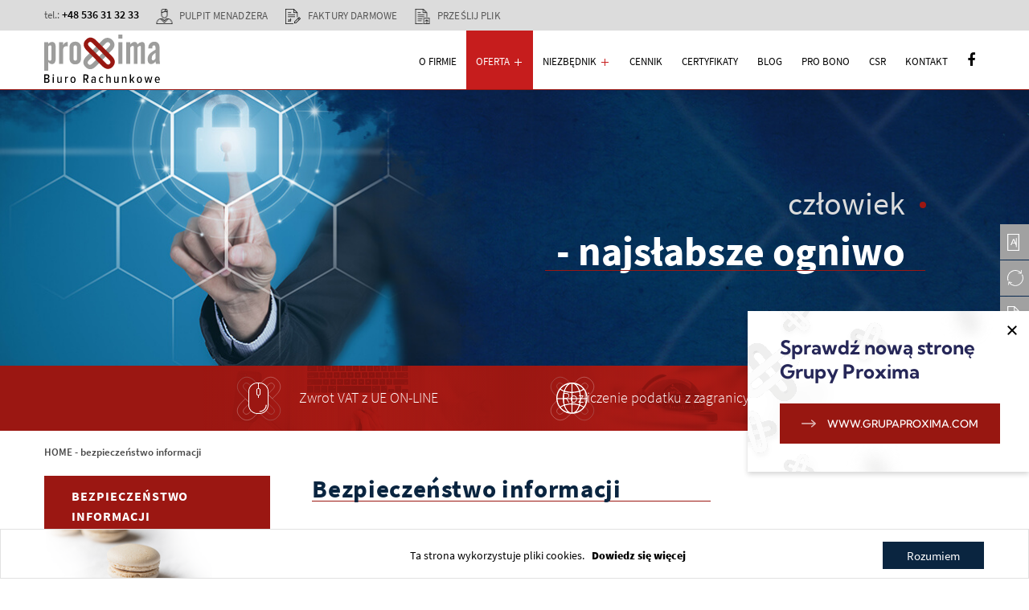

--- FILE ---
content_type: text/html; charset=UTF-8
request_url: https://www.proxima-biurorachunkowe.pl/oferta/bezpieczenstwo-informacji
body_size: 18371
content:
<!doctype html>
<html lang="pl-PL" class="no-js">
<head>
  <meta charset="UTF-8">
  <meta name="google-site-verification" content="vhkUvnE8Yp_FV5tL1uz4lkAREk0NZ8wdNPV9S6_7nqs" />
  <title>Bezpieczeństwo informacji - Proxima Biuro Rachunkowe Nowy Sącz - Księgowość - Kadry - BHP - Doradztwo Podatkowe : Proxima Biuro Rachunkowe Nowy Sącz &#8211; Księgowość &#8211; Kadry &#8211; BHP &#8211; Doradztwo Podatkowe</title>

  <!-- tab icon -->
  
  <link rel="shortcut icon" href="https://www.proxima-biurorachunkowe.pl/wp-content/themes/proxima-br-theme/img/icons/favicon.ico" />
  <link href="https://www.proxima-biurorachunkowe.pl/wp-content/themes/proxima-br-theme/img/icons/touch.png" rel="apple-touch-icon-precomposed">

  <meta http-equiv="X-UA-Compatible" content="IE=edge,chrome=1">
  <meta name="viewport" content="width=device-width, initial-scale=1.0, maximum-scale=1">
  <meta name="description" content="Proxima Biuro Rachunkowe Nowy Sącz , Księgowość, Kadry, BHP, Doradztwo Podatkowe,  kompleksowa księgowość firm, doradztwo podatkowe, pełny zakres usług księgowych, książka przychodów i rozchodów, księgi rachunkowe">

  <script src="https://use.typekit.net/mik4hzo.js"></script>
  <script>try{Typekit.load({ async: true });}catch(e){}</script>

  
	<!-- This site is optimized with the Yoast SEO plugin v15.5 - https://yoast.com/wordpress/plugins/seo/ -->
	<meta name="robots" content="index, follow, max-snippet:-1, max-image-preview:large, max-video-preview:-1" />
	<link rel="canonical" href="https://www.proxima-biurorachunkowe.pl/oferta/bezpieczenstwo-informacji" />
	<meta property="og:locale" content="pl_PL" />
	<meta property="og:type" content="article" />
	<meta property="og:title" content="Bezpieczeństwo informacji - Proxima Biuro Rachunkowe Nowy Sącz - Księgowość - Kadry - BHP - Doradztwo Podatkowe" />
	<meta property="og:url" content="https://www.proxima-biurorachunkowe.pl/oferta/bezpieczenstwo-informacji" />
	<meta property="og:site_name" content="Proxima Biuro Rachunkowe Nowy Sącz - Księgowość - Kadry - BHP - Doradztwo Podatkowe" />
	<meta property="article:publisher" content="https://www.facebook.com/PROXIMA.Biuro.Rachunkowe/" />
	<meta property="article:modified_time" content="2019-08-30T10:08:00+00:00" />
	<meta name="twitter:card" content="summary" />
	<script type="application/ld+json" class="yoast-schema-graph">{"@context":"https://schema.org","@graph":[{"@type":"WebSite","@id":"https://www.proxima-biurorachunkowe.pl/#website","url":"https://www.proxima-biurorachunkowe.pl/","name":"Proxima Biuro Rachunkowe Nowy S\u0105cz - Ksi\u0119gowo\u015b\u0107 - Kadry - BHP - Doradztwo Podatkowe","description":"Proxima Biuro Rachunkowe Nowy S\u0105cz , Ksi\u0119gowo\u015b\u0107, Kadry, BHP, Doradztwo Podatkowe,  kompleksowa ksi\u0119gowo\u015b\u0107 firm, doradztwo podatkowe, pe\u0142ny zakres us\u0142ug ksi\u0119gowych, ksi\u0105\u017cka przychod\u00f3w i rozchod\u00f3w, ksi\u0119gi rachunkowe","potentialAction":[{"@type":"SearchAction","target":"https://www.proxima-biurorachunkowe.pl/?s={search_term_string}","query-input":"required name=search_term_string"}],"inLanguage":"pl-PL"},{"@type":"WebPage","@id":"https://www.proxima-biurorachunkowe.pl/oferta/bezpieczenstwo-informacji#webpage","url":"https://www.proxima-biurorachunkowe.pl/oferta/bezpieczenstwo-informacji","name":"Bezpiecze\u0144stwo informacji - Proxima Biuro Rachunkowe Nowy S\u0105cz - Ksi\u0119gowo\u015b\u0107 - Kadry - BHP - Doradztwo Podatkowe","isPartOf":{"@id":"https://www.proxima-biurorachunkowe.pl/#website"},"datePublished":"2018-01-04T10:40:04+00:00","dateModified":"2019-08-30T10:08:00+00:00","inLanguage":"pl-PL","potentialAction":[{"@type":"ReadAction","target":["https://www.proxima-biurorachunkowe.pl/oferta/bezpieczenstwo-informacji"]}]}]}</script>
	<!-- / Yoast SEO plugin. -->


<link rel='dns-prefetch' href='//s.w.org' />
<!-- This site uses the Google Analytics by ExactMetrics plugin v6.4.0 - Using Analytics tracking - https://www.exactmetrics.com/ -->
<script type="text/javascript" data-cfasync="false">
    (window.gaDevIds=window.gaDevIds||[]).push("dNDMyYj");
	var em_version         = '6.4.0';
	var em_track_user      = true;
	var em_no_track_reason = '';
	
	var disableStr = 'ga-disable-UA-114294193-3';

	/* Function to detect opted out users */
	function __gaTrackerIsOptedOut() {
		return document.cookie.indexOf(disableStr + '=true') > -1;
	}

	/* Disable tracking if the opt-out cookie exists. */
	if ( __gaTrackerIsOptedOut() ) {
		window[disableStr] = true;
	}

	/* Opt-out function */
	function __gaTrackerOptout() {
	  document.cookie = disableStr + '=true; expires=Thu, 31 Dec 2099 23:59:59 UTC; path=/';
	  window[disableStr] = true;
	}

	if ( 'undefined' === typeof gaOptout ) {
		function gaOptout() {
			__gaTrackerOptout();
		}
	}
	
	if ( em_track_user ) {
		(function(i,s,o,g,r,a,m){i['GoogleAnalyticsObject']=r;i[r]=i[r]||function(){
			(i[r].q=i[r].q||[]).push(arguments)},i[r].l=1*new Date();a=s.createElement(o),
			m=s.getElementsByTagName(o)[0];a.async=1;a.src=g;m.parentNode.insertBefore(a,m)
		})(window,document,'script','//www.google-analytics.com/analytics.js','__gaTracker');

window.ga = __gaTracker;		__gaTracker('create', 'UA-114294193-3', 'auto');
		__gaTracker('set', 'forceSSL', true);
		__gaTracker('send','pageview');
		__gaTracker( function() { window.ga = __gaTracker; } );
	} else {
		console.log( "" );
		(function() {
			/* https://developers.google.com/analytics/devguides/collection/analyticsjs/ */
			var noopfn = function() {
				return null;
			};
			var noopnullfn = function() {
				return null;
			};
			var Tracker = function() {
				return null;
			};
			var p = Tracker.prototype;
			p.get = noopfn;
			p.set = noopfn;
			p.send = noopfn;
			var __gaTracker = function() {
				var len = arguments.length;
				if ( len === 0 ) {
					return;
				}
				var f = arguments[len-1];
				if ( typeof f !== 'object' || f === null || typeof f.hitCallback !== 'function' ) {
					console.log( 'Not running function __gaTracker(' + arguments[0] + " ....) because you are not being tracked. " + em_no_track_reason );
					return;
				}
				try {
					f.hitCallback();
				} catch (ex) {

				}
			};
			__gaTracker.create = function() {
				return new Tracker();
			};
			__gaTracker.getByName = noopnullfn;
			__gaTracker.getAll = function() {
				return [];
			};
			__gaTracker.remove = noopfn;
			window['__gaTracker'] = __gaTracker;
			window.ga = __gaTracker;		})();
		}
</script>
<!-- / Google Analytics by ExactMetrics -->
		<script type="text/javascript">
			window._wpemojiSettings = {"baseUrl":"https:\/\/s.w.org\/images\/core\/emoji\/13.0.1\/72x72\/","ext":".png","svgUrl":"https:\/\/s.w.org\/images\/core\/emoji\/13.0.1\/svg\/","svgExt":".svg","source":{"concatemoji":"https:\/\/www.proxima-biurorachunkowe.pl\/wp-includes\/js\/wp-emoji-release.min.js?ver=5.6.16"}};
			!function(e,a,t){var n,r,o,i=a.createElement("canvas"),p=i.getContext&&i.getContext("2d");function s(e,t){var a=String.fromCharCode;p.clearRect(0,0,i.width,i.height),p.fillText(a.apply(this,e),0,0);e=i.toDataURL();return p.clearRect(0,0,i.width,i.height),p.fillText(a.apply(this,t),0,0),e===i.toDataURL()}function c(e){var t=a.createElement("script");t.src=e,t.defer=t.type="text/javascript",a.getElementsByTagName("head")[0].appendChild(t)}for(o=Array("flag","emoji"),t.supports={everything:!0,everythingExceptFlag:!0},r=0;r<o.length;r++)t.supports[o[r]]=function(e){if(!p||!p.fillText)return!1;switch(p.textBaseline="top",p.font="600 32px Arial",e){case"flag":return s([127987,65039,8205,9895,65039],[127987,65039,8203,9895,65039])?!1:!s([55356,56826,55356,56819],[55356,56826,8203,55356,56819])&&!s([55356,57332,56128,56423,56128,56418,56128,56421,56128,56430,56128,56423,56128,56447],[55356,57332,8203,56128,56423,8203,56128,56418,8203,56128,56421,8203,56128,56430,8203,56128,56423,8203,56128,56447]);case"emoji":return!s([55357,56424,8205,55356,57212],[55357,56424,8203,55356,57212])}return!1}(o[r]),t.supports.everything=t.supports.everything&&t.supports[o[r]],"flag"!==o[r]&&(t.supports.everythingExceptFlag=t.supports.everythingExceptFlag&&t.supports[o[r]]);t.supports.everythingExceptFlag=t.supports.everythingExceptFlag&&!t.supports.flag,t.DOMReady=!1,t.readyCallback=function(){t.DOMReady=!0},t.supports.everything||(n=function(){t.readyCallback()},a.addEventListener?(a.addEventListener("DOMContentLoaded",n,!1),e.addEventListener("load",n,!1)):(e.attachEvent("onload",n),a.attachEvent("onreadystatechange",function(){"complete"===a.readyState&&t.readyCallback()})),(n=t.source||{}).concatemoji?c(n.concatemoji):n.wpemoji&&n.twemoji&&(c(n.twemoji),c(n.wpemoji)))}(window,document,window._wpemojiSettings);
		</script>
		<style type="text/css">
img.wp-smiley,
img.emoji {
	display: inline !important;
	border: none !important;
	box-shadow: none !important;
	height: 1em !important;
	width: 1em !important;
	margin: 0 .07em !important;
	vertical-align: -0.1em !important;
	background: none !important;
	padding: 0 !important;
}
</style>
	<link rel='stylesheet' id='wp-block-library-css'  href='https://www.proxima-biurorachunkowe.pl/wp-includes/css/dist/block-library/style.min.css?ver=5.6.16' type='text/css' media='all' />
<link rel='stylesheet' id='contact-form-7-css'  href='https://www.proxima-biurorachunkowe.pl/wp-content/plugins/contact-form-7/includes/css/styles.css?ver=5.3.2' type='text/css' media='all' />
<link rel='stylesheet' id='exactmetrics-popular-posts-style-css'  href='https://www.proxima-biurorachunkowe.pl/wp-content/plugins/google-analytics-dashboard-for-wp/assets/css/frontend.min.css?ver=6.4.0' type='text/css' media='all' />
<link rel='stylesheet' id='font-awesome-css'  href='https://www.proxima-biurorachunkowe.pl/wp-content/themes/proxima-br-theme/css/font-awesome.min.css?ver=1.6.0' type='text/css' media='all' />
<link rel='stylesheet' id='slick-css'  href='https://www.proxima-biurorachunkowe.pl/wp-content/themes/proxima-br-theme/css/slick.css?ver=1.6.0' type='text/css' media='all' />
<link rel='stylesheet' id='style-css'  href='https://www.proxima-biurorachunkowe.pl/wp-content/themes/proxima-br-theme/style.css?ver=1.0' type='text/css' media='all' />
<link rel='stylesheet' id='swiper-css'  href='https://www.proxima-biurorachunkowe.pl/wp-content/themes/proxima-br-theme/css/swiper.min.css?ver=1.0' type='text/css' media='all' />
<link rel='stylesheet' id='jquery.selectBoxIt-css'  href='https://www.proxima-biurorachunkowe.pl/wp-content/themes/proxima-br-theme/css/jquery.selectBoxIt.css?ver=1.0' type='text/css' media='all' />
<link rel='stylesheet' id='styles-css'  href='https://www.proxima-biurorachunkowe.pl/wp-content/themes/proxima-br-theme/css/styles.css?ver=1.0' type='text/css' media='all' />
<link rel='stylesheet' id='home-css'  href='https://www.proxima-biurorachunkowe.pl/wp-content/themes/proxima-br-theme/css/home.css?ver=1.0' type='text/css' media='all' />
<link rel='stylesheet' id='page-css'  href='https://www.proxima-biurorachunkowe.pl/wp-content/themes/proxima-br-theme/css/page.css?ver=1.1' type='text/css' media='all' />
<link rel='stylesheet' id='jquery-ui-css'  href='https://www.proxima-biurorachunkowe.pl/wp-content/themes/proxima-br-theme/css/jquery-ui.min.css?ver=1.0' type='text/css' media='all' />
<link rel='stylesheet' id='jquery-ui-structure-css'  href='https://www.proxima-biurorachunkowe.pl/wp-content/themes/proxima-br-theme/css/jquery-ui.structure.min.css?ver=1.0' type='text/css' media='all' />
<link rel='stylesheet' id='normalize-css'  href='https://www.proxima-biurorachunkowe.pl/wp-content/themes/proxima-br-theme/css/normalize.css?ver=1.0' type='text/css' media='all' />
<link rel='stylesheet' id='rangeSlider-css'  href='https://www.proxima-biurorachunkowe.pl/wp-content/themes/proxima-br-theme/css/ion.rangeSlider.css?ver=1.0' type='text/css' media='all' />
<link rel='stylesheet' id='classic-css'  href='https://www.proxima-biurorachunkowe.pl/wp-content/themes/proxima-br-theme/css/classic-min.css?ver=1.0' type='text/css' media='all' />
<link rel='stylesheet' id='zwrot_podatku-css'  href='https://www.proxima-biurorachunkowe.pl/wp-content/themes/proxima-br-theme/css/zwrot_podatku.css?ver=1.1' type='text/css' media='all' />
<link rel='stylesheet' id='generic-css'  href='https://www.proxima-biurorachunkowe.pl/wp-content/themes/proxima-br-theme/css/generic.css?ver=1.0' type='text/css' media='all' />
<link rel='stylesheet' id='modal-css'  href='https://www.proxima-biurorachunkowe.pl/wp-content/themes/proxima-br-theme/css/modal.css?ver=1.0' type='text/css' media='all' />
<link rel='stylesheet' id='oferta-css'  href='https://www.proxima-biurorachunkowe.pl/wp-content/themes/proxima-br-theme/css/oferta.css?ver=1.0' type='text/css' media='all' />
<link rel='stylesheet' id='pro_bono-css'  href='https://www.proxima-biurorachunkowe.pl/wp-content/themes/proxima-br-theme/css/pro_bono.css?ver=1.0' type='text/css' media='all' />
<link rel='stylesheet' id='csr-css'  href='https://www.proxima-biurorachunkowe.pl/wp-content/themes/proxima-br-theme/css/csr.css?ver=1.0' type='text/css' media='all' />
<link rel='stylesheet' id='kontakt-css'  href='https://www.proxima-biurorachunkowe.pl/wp-content/themes/proxima-br-theme/css/kontakt.css?ver=1.3' type='text/css' media='all' />
<link rel='stylesheet' id='audyt-css'  href='https://www.proxima-biurorachunkowe.pl/wp-content/themes/proxima-br-theme/css/audyt.css?ver=1.0' type='text/css' media='all' />
<link rel='stylesheet' id='faq-css'  href='https://www.proxima-biurorachunkowe.pl/wp-content/themes/proxima-br-theme/css/faq.css?ver=1.0' type='text/css' media='all' />
<link rel='stylesheet' id='certyfikaty-css'  href='https://www.proxima-biurorachunkowe.pl/wp-content/themes/proxima-br-theme/css/certyfikaty.css?ver=1.0' type='text/css' media='all' />
<link rel='stylesheet' id='cennik-css'  href='https://www.proxima-biurorachunkowe.pl/wp-content/themes/proxima-br-theme/css/cennik.css?ver=1.0' type='text/css' media='all' />
<link rel='stylesheet' id='promocje-css'  href='https://www.proxima-biurorachunkowe.pl/wp-content/themes/proxima-br-theme/css/promocje.css?ver=1.0' type='text/css' media='all' />
<link rel='stylesheet' id='kancelaria-css'  href='https://www.proxima-biurorachunkowe.pl/wp-content/themes/proxima-br-theme/css/kancelaria.css?ver=1.0' type='text/css' media='all' />
<link rel='stylesheet' id='odkup_szkod-css'  href='https://www.proxima-biurorachunkowe.pl/wp-content/themes/proxima-br-theme/css/odkup_szkod.css?ver=1.0' type='text/css' media='all' />
<link rel='stylesheet' id='new_group_modal-css'  href='https://www.proxima-biurorachunkowe.pl/wp-content/themes/proxima-br-theme/css/new_group_modal.css?ver=1.0' type='text/css' media='all' />
<script type='text/javascript' id='exactmetrics-frontend-script-js-extra'>
/* <![CDATA[ */
var exactmetrics_frontend = {"js_events_tracking":"true","download_extensions":"zip,mp3,mpeg,pdf,docx,pptx,xlsx,rar","inbound_paths":"[{\"path\":\"\\\/go\\\/\",\"label\":\"affiliate\"},{\"path\":\"\\\/recommend\\\/\",\"label\":\"affiliate\"}]","home_url":"https:\/\/www.proxima-biurorachunkowe.pl","hash_tracking":"false"};
/* ]]> */
</script>
<script type='text/javascript' src='https://www.proxima-biurorachunkowe.pl/wp-content/plugins/google-analytics-dashboard-for-wp/assets/js/frontend.min.js?ver=6.4.0' id='exactmetrics-frontend-script-js'></script>
<script type='text/javascript' src='https://www.proxima-biurorachunkowe.pl/wp-includes/js/jquery/jquery.min.js?ver=3.5.1' id='jquery-core-js'></script>
<script type='text/javascript' src='https://www.proxima-biurorachunkowe.pl/wp-includes/js/jquery/jquery-migrate.min.js?ver=3.3.2' id='jquery-migrate-js'></script>
<script type='text/javascript' src='https://www.proxima-biurorachunkowe.pl/wp-content/themes/proxima-br-theme/js/jquery-ui.min.js?ver=1.0.0' id='jquery-ui-js'></script>
<script type='text/javascript' src='https://www.proxima-biurorachunkowe.pl/wp-content/themes/proxima-br-theme/js/jquery.maskedinput.min.js?ver=3.3.4' id='maskedinput-js'></script>
<script type='text/javascript' src='https://www.proxima-biurorachunkowe.pl/wp-content/themes/proxima-br-theme/js/no_conflict.js?ver=1.0.0' id='no_conflict-js'></script>
<script type='text/javascript' src='https://www.proxima-biurorachunkowe.pl/wp-content/themes/proxima-br-theme/js/epicup-library.min.js?ver=1.0.0' id='epicup-library-js'></script>
<link rel="https://api.w.org/" href="https://www.proxima-biurorachunkowe.pl/wp-json/" /><link rel="EditURI" type="application/rsd+xml" title="RSD" href="https://www.proxima-biurorachunkowe.pl/xmlrpc.php?rsd" />
<link rel="wlwmanifest" type="application/wlwmanifest+xml" href="https://www.proxima-biurorachunkowe.pl/wp-includes/wlwmanifest.xml" /> 
<meta name="generator" content="WordPress 5.6.16" />
<link rel='shortlink' href='https://www.proxima-biurorachunkowe.pl/?p=5307' />
<link rel="alternate" type="application/json+oembed" href="https://www.proxima-biurorachunkowe.pl/wp-json/oembed/1.0/embed?url=https%3A%2F%2Fwww.proxima-biurorachunkowe.pl%2Foferta%2Fbezpieczenstwo-informacji" />
<link rel="alternate" type="text/xml+oembed" href="https://www.proxima-biurorachunkowe.pl/wp-json/oembed/1.0/embed?url=https%3A%2F%2Fwww.proxima-biurorachunkowe.pl%2Foferta%2Fbezpieczenstwo-informacji&#038;format=xml" />
<style type="text/css">.recentcomments a{display:inline !important;padding:0 !important;margin:0 !important;}</style>
  <style>
    #head-menu .menu-item .modal_btn, #mainnav .modal_btn{
      display: none!important;
    }
</style>

</head>
<body data-rsssl=1 class="oferta-template-default single single-oferta postid-5307">

  <div class="wrapper"><header class="header normal_menu">
    <style>
        .ui-datepicker-header {
            z-index: 1000 !important;
        }
    </style>
    <div class="header_gray">
        <div>
            <div class="container">
                <div class="gray_content">
                    <a href="tel:+48 536 31 32 33" class="header_phone">tel.: <span>+48 536 31 32 33</span> </a>
                    <div class="icon_n_link">
                        <div class="wrap">
                                                            <a href="">
                                    <img src="https://www.proxima-biurorachunkowe.pl/wp-content/themes/proxima-br-theme/img/add_inf_sm0.svg" class="svg_inject icon">
                                    <div class="link">Pulpit menadżera</div>
                                </a>
                                                            <a href="https://proxima.podatek.biz/">
                                    <img src="https://www.proxima-biurorachunkowe.pl/wp-content/themes/proxima-br-theme/img/add_inf_sm1.svg" class="svg_inject icon">
                                    <div class="link">Faktury darmowe</div>
                                </a>
                                                            <a href="https://proxima.podatek.biz/">
                                    <img src="https://www.proxima-biurorachunkowe.pl/wp-content/themes/proxima-br-theme/img/add_inf_sm2.svg" class="svg_inject icon">
                                    <div class="link">Prześlij plik</div>
                                </a>
                                                    </div>
                    </div>
                </div>
            </div>
        </div>
    </div>
    <div class="header_menu">
        <div class="container">
            <div class="row">
                <div class="header_logo col-lg-2 col-md-2 col-sm-4 col-xs-6">
                    <a href="https://www.proxima-biurorachunkowe.pl">
                        <img src="https://www.proxima-biurorachunkowe.pl/wp-content/themes/proxima-br-theme/img/logo.svg" alt="Logo Proxima" class="web_logo img-responsive" />
                        <img src="https://www.proxima-biurorachunkowe.pl/wp-content/themes/proxima-br-theme/img/logo_home.svg" alt="Logo Proxima" class="web_logo_home img-responsive" />
                    </a>
                </div>
                <div id="mainnav" class="col-lg-10 col-md-10 col-sm-8 col-xs-6">
                    <nav class="navbar navbar-default" role="navigation">
                        <div class="hidden-sm hidden-xs">
                            <div id="head-menu" class="collapse navbar-collapse"><ul id="menu-header-menu" class="nav navbar-nav navbar-right"><li id="menu-item-207" class="menu-item menu-item-type-post_type menu-item-object-page menu-item-207"><a title="O firmie" href="https://www.proxima-biurorachunkowe.pl/o-firmie">O firmie</a></li>
<li id="menu-item-7" class="menu-item menu-item-type-custom menu-item-object-custom current-menu-ancestor current-menu-parent menu-item-has-children menu-item-7 dropdown"><a title="Oferta" href="#" data-toggle="dropdown" class="dropdown-toggle" aria-haspopup="true">Oferta <span class="caret"></span></a>
<ul role="menu" class=" dropdown-menu">
	<li id="menu-item-5310" class="menu-item menu-item-type-post_type menu-item-object-oferta current-menu-item menu-item-5310 active"><a title="Bezpieczeństwo informacji" href="https://www.proxima-biurorachunkowe.pl/oferta/bezpieczenstwo-informacji">Bezpieczeństwo informacji</a></li>
	<li id="menu-item-363" class="menu-item menu-item-type-post_type menu-item-object-oferta menu-item-363"><a title="Księgowość" href="https://www.proxima-biurorachunkowe.pl/oferta/ksiegowosc">Księgowość</a></li>
	<li id="menu-item-386" class="menu-item menu-item-type-post_type menu-item-object-oferta menu-item-386"><a title="Kadry i płace" href="https://www.proxima-biurorachunkowe.pl/oferta/kadry-i-place">Kadry i płace</a></li>
	<li id="menu-item-390" class="menu-item menu-item-type-post_type menu-item-object-oferta menu-item-390"><a title="Doradztwo podatkowe" href="https://www.proxima-biurorachunkowe.pl/oferta/doradztwo-podatkowe">Doradztwo podatkowe</a></li>
	<li id="menu-item-388" class="menu-item menu-item-type-post_type menu-item-object-oferta menu-item-388"><a title="Usługi on-line" href="https://www.proxima-biurorachunkowe.pl/oferta/uslugi-on-line">Usługi on-line</a></li>
	<li id="menu-item-389" class="menu-item menu-item-type-post_type menu-item-object-oferta menu-item-389"><a title="Kancelaria prawna" href="https://www.proxima-biurorachunkowe.pl/oferta/uslugi-prawne">Kancelaria prawna</a></li>
</ul>
</li>
<li id="menu-item-9" class="menu-item menu-item-type-custom menu-item-object-custom menu-item-has-children menu-item-9 dropdown"><a title="Niezbędnik" href="#" data-toggle="dropdown" class="dropdown-toggle" aria-haspopup="true">Niezbędnik <span class="caret"></span></a>
<ul role="menu" class=" dropdown-menu">
	<li id="menu-item-2551" class="menu-item menu-item-type-post_type menu-item-object-page menu-item-2551"><a title="Darmowe wzory pism" href="https://www.proxima-biurorachunkowe.pl/darmowe-wzory-pism">Darmowe wzory pism</a></li>
	<li id="menu-item-2553" class="menu-item menu-item-type-post_type menu-item-object-page menu-item-2553"><a title="Linki" href="https://www.proxima-biurorachunkowe.pl/linki">Linki</a></li>
	<li id="menu-item-2554" class="menu-item menu-item-type-post_type menu-item-object-page menu-item-2554"><a title="Podanie o pracę" href="https://www.proxima-biurorachunkowe.pl/podanie-o-prace">Podanie o pracę</a></li>
	<li id="menu-item-2552" class="menu-item menu-item-type-post_type menu-item-object-page menu-item-2552"><a title="FAQ" href="https://www.proxima-biurorachunkowe.pl/faq">FAQ</a></li>
</ul>
</li>
<li id="menu-item-404" class="menu-item menu-item-type-post_type menu-item-object-page menu-item-404"><a title="Cennik" href="https://www.proxima-biurorachunkowe.pl/cennik">Cennik</a></li>
<li id="menu-item-2618" class="menu-item menu-item-type-post_type_archive menu-item-object-certyfikaty menu-item-2618"><a title="Certyfikaty" href="https://www.proxima-biurorachunkowe.pl/certyfikaty">Certyfikaty</a></li>
<li id="menu-item-544" class="menu-item menu-item-type-post_type menu-item-object-page current_page_parent menu-item-544"><a title="Blog" href="https://www.proxima-biurorachunkowe.pl/blog">Blog</a></li>
<li id="menu-item-495" class="menu-item menu-item-type-post_type menu-item-object-page menu-item-495"><a title="Pro bono" href="https://www.proxima-biurorachunkowe.pl/pro-bono">Pro bono</a></li>
<li id="menu-item-516" class="menu-item menu-item-type-post_type_archive menu-item-object-csr menu-item-516"><a title="CSR" href="https://www.proxima-biurorachunkowe.pl/csr">CSR</a></li>
<li id="menu-item-569" class="menu-item menu-item-type-post_type menu-item-object-page menu-item-569"><a title="Kontakt" href="https://www.proxima-biurorachunkowe.pl/kontakt">Kontakt</a></li>

                                <li class="menu-item">
                                    <a href="https://web.facebook.com/grupaPROXIMA/"  target="blank_">
                                        <i class="footg_facebook fa fa-facebook" aria-hidden="true"></i>
                                    </a>
                                </li>
                            <li class="menu-item">
                            <div class="modal_btn" data-toggle="modal" data-target="#questionModal">
                                <div class="text">Zadaj pytanie <span>umów spotkanie</span></div>
                                <div class="icon" style="background-image: url(https://www.proxima-biurorachunkowe.pl/wp-content/themes/proxima-br-theme/img/modal_icon.svg);"></div>
                            </div> 
                            </li></ul></div>                        </div>
                        <div class="modal_btn hidden-lg hidden-md" data-toggle="modal" data-target="#questionModal">
                            <div class="text hidden-xs">Zadaj pytanie <span>umów spotkanie</span></div>
                            <div class="icon" style="background-image: url('https://www.proxima-biurorachunkowe.pl/wp-content/themes/proxima-br-theme/img/modal_icon.svg')"></div>
                        </div>
                        <span id="tablet_menu_button" data-toggle="modal" data-target="#menuModal">
                            MENU
                        </span>

                    </nav>
                </div>
            </div>
        </div>
    </div>
</header>
<div class="modal fade" id="questionModal" tabindex="-1" role="dialog" aria-hidden="true">
    <div class="add_question_modal_close clearfix">
        <button type="button" class="close" data-dismiss="modal" aria-label="Close">
            <span aria-hidden="true"></span>
            <span class="secound" aria-hidden="true"></span>
        </button>
    </div>
    <div class="container add_question_box_wrap">
        <div class="add_question_box">
            <div class="close_modal" data-dismiss="modal" aria-label="Close">
                <span></span>
                <span></span>
            </div>
            <div class="modal_steps">
                <div class="modal_cover"></div>
                <div class="title_wrap">
                    <div class="title">
                        Jak to działa?                    </div>
                </div>
                <div class="desc">
                    <p>Wypełniając zamieszczony obok formularz, możecie Państwo zadać pytania z zakresu prawa podatkowego, problematyki księgowej, oraz kadrowo-płacowej lub zlecić napisanie pisma procesowego.<br />
Usługa przesłania i wykonania zlecenia świadczona i podpisana jest wyłącznie przez osoby posiadające tytuł doradcy podatkowego, radcy prawnego, adwokata, certyfikowanego księgowego.</p>
                </div>
                <div class="steps_wrap">
                    <div class="step">
                        <div class="step_inner">
                            <div class="number">1</div>
                            <div class="desc_wrap">
                                <div class="desc">
                                    Przesyłasz pytanie                                </div>
                            </div>
                        </div>
                        <div class="svg_wrap">
                            <svg>
                                <path class="line1" d="M0 70 L250 70 Z"></path>
                            </svg>
                        </div>
                    </div>
                    <div class="step">
                        <div class="step_inner">
                            <div class="number">2</div>
                            <div class="desc_wrap">
                                <div class="desc">
                                    Otrzymujesz wycenę                                </div>
                            </div>
                        </div>
                        <div class="svg_wrap">
                            <svg>
                                <path class="line2" d="M0 70 L250 70 Z"></path>
                            </svg>
                        </div>
                    </div>
                    <div class="step">
                        <div class="step_inner">
                            <div class="number">3</div>
                            <div class="desc_wrap">
                                <div class="desc">
                                    Dokonujesz płatności                                </div>
                            </div>
                        </div>
                        <div class="svg_wrap">
                            <svg>
                                <path class="line3" d="M0 70 L250 70 Z"></path>
                            </svg>
                        </div>
                    </div>
                    <div class="step">
                        <div class="step_inner">
                            <div class="number">4</div>
                            <div class="desc_wrap">
                                <div class="desc">
                                    Wysyłamy odpowiedź                                </div>
                            </div>
                        </div>
                    </div>
                </div>
            </div>
            <div class="add_question_box_bg">
                <div class="add_question_info">
                    <img src="https://www.proxima-biurorachunkowe.pl/wp-content/themes/proxima-br-theme/img/kirp.svg" />
                    <img src="https://www.proxima-biurorachunkowe.pl/wp-content/themes/proxima-br-theme/img/mf.svg" />
                    <img src="https://www.proxima-biurorachunkowe.pl/wp-content/themes/proxima-br-theme/img/kidp.svg" />
                    <!-- <div class="add_question_info_right"></div> -->
                </div>
                <div class="question_or_visit">
                    <div class="left">
                        <span id="open_question_down" class="active">
                            ZADAJ PYTANIE                        </span>
                    </div>
                    <div class="right">
                        <span id="open_visit_down">
                            UMÓW WIZYTĘ                        </span>
                    </div>
                </div>

                <div class="add_question_forms">
                    <script src='https://www.google.com/recaptcha/api.js'></script>
<div class="add_question_general">
    <div  id="newAttach" style="display: none;" class="new_attach">
        <input type="file" name="attach[]">
        <div class="new_attach_top">
            <span class="new_attach_text">Brak pliku</span>
            <span class="new_attach_add">ZAŁĄCZ PLIK</span>
        </div>
        <button class="delete_attach" style="display: none;" >X USUŃ PLIK</button>
    </div>
    <form action="https://www.proxima-doradztwopodatkowe.pl/dodaj-pytanie/" method="POST" id="question_post" class="question_post" data-name="question_post" enctype="multipart/form-data">
        <div class="add_question_general_box">
            <div class="left">
                <label>Imię i nazwisko</label>
                <input type="text" name="user_name" required="" value="">
                <label>Email</label>
                <input type="email" name="email" required="" value="">
                <label>Telefon</label>
                <input type="text" name="phone" required="" value="">
                <div class="attach_box_wrap" data-qty="3">
                    <div class="attach_box">
                        <div id="" style="" class="new_attach">
                            <input name="attach[]" type="file">
                            <div class="new_attach_top">
                                <span class="new_attach_text">Brak pliku</span>
                                <span class="new_attach_add">ZAŁĄCZ PLIK</span>
                            </div>
                            <button class="delete_attach" style="display: none;">X USUŃ PLIK</button>
                        </div>
                        <div id="" style="" class="new_attach">
                            <input name="attach[]" type="file">
                            <div class="new_attach_top">
                                <span class="new_attach_text">Brak pliku</span>
                                <span class="new_attach_add">ZAŁĄCZ PLIK</span>
                            </div>
                            <button class="delete_attach" style="display: none;">X USUŃ PLIK</button>
                        </div>
                        <div id="" style="" class="new_attach">
                            <input name="attach[]" type="file">
                            <div class="new_attach_top">
                                <span class="new_attach_text">Brak pliku</span>
                                <span class="new_attach_add">ZAŁĄCZ PLIK</span>
                            </div>
                            <button class="delete_attach" style="display: none;">X USUŃ PLIK</button>
                        </div>
                    </div>
                    <button type="button" id="coppy_attach" class="coppy_attach">Dodaj załącznik</button>
                </div>
            </div>
            <div class="right">
                <label class="">Pytanie</label>
                <textarea name="text" required=""></textarea>
                <div class="time_radio_wrap">
                    <label class="radio_label">Odpowiedź </label>
                <div class="radio_text_box">
                    <input type="radio" name="time" value="24H" checked="checked"><span class="radio_text">w ciągu 24H</span>
                </div>
                <div class="radio_text_box">
                    <input type="radio" name="time" value="48H"><span class="radio_text">w ciągu 48H</span>
                </div>
                <div class="radio_text_box">  
                    <input type="radio" name="time" value="72H"><span class="radio_text">w ciągu 72H</span>
                </div>
                <div class="time_to">
                    <div class="radio_text_box">
                        <input type="radio" name="time" value="w terminie do"><span class="radio_text">do daty</span>
                    </div>
                    <span class="time_to_input_box"><input type="text" name="time_to" class="time_to_input" disabled="disabled"></span>
                </div>
                </div>
                <label class="radio_label">Forma odpowiedzi</label>
                <div class="radio_text_box">
                    <input type="radio" name="send" value="e-mail" checked="checked"><span class="radio_text">e-mail</span>
                </div>
                <div class="radio_text_box radio_text_box_66">    
                    <input type="radio" name="send" value="list polecony i e-mail"><span class="radio_text">list polecony i e-mail</span>
                </div>
                <div class="new_user">
                    <input type="checkbox" name="invoice" id="invoice" class="invoice_input invoice_input1">
                    <label class="new_user_label">FAKTURA</label>
                    <div style="display: none;" id="invoice_div" class="invoice_container invoice_container1">
                        <div class="invoice_type_radio">
                            <div class="radio_text_box">
                                <input type="radio" name="invoice_type" value="firma" checked="checked"><span class="radio_text">firma</span>  
                            </div>
                            <div class="radio_text_box">     
                                <input type="radio" name="invoice_type" value="osoba fizyczna"><span class="radio_text">osoba fizyczna</span>
                            </div>
                        </div>
                        <div class="invoice_name_box">
                            <label>Imię i Nazwisko</label>
                            <input type="text" name="invoice_name" class="invoice_name">
                        </div>
                        <div class="invoice_concern_box">
                            <label>Nazwa firmy</label>
                            <input type="text" name="invoice_concern" class="invoice_concern">
                        </div>
                        <div>
                            <label>Adres</label>
                            <input type="text" name="invoice_address" class="invoice_address">
                        </div>
                        <div class="invoice_address_post_code_box">
                            <label>Kod pocztowy</label>
                            <input type="text" name="invoice_address_post_code" class="invoice_address_post_code" placeholder="__-___">
                        </div>
                        <div class="invoice_address_city_box">
                            <label>Miasto</label>
                            <input type="text" name="invoice_address_city" class="invoice_address_city">
                        </div>
                        <div class="invoice_nip_box">
                            <label>NIP</label>
                            <input type="text" name="invoice_nip" class="invoice_nip">
                        </div>
                    </div>
                </div>
                <div class="recaptcha_wrap_form">
                    <div class="g-recaptcha" data-sitekey="6LeyZEwUAAAAAFMP4oIP5ixQNa36mLIJNSPWHLrw"></div>
                    <input type="hidden" name="first_send" value="0" required="">
                    <input type="hidden" name="recaptcha_ok" value="0" required="">
                    <p>Przejdź weryfikację</p>
                </div>

                <div class="div_button">
                    <span>Napisz do nas wycenimy Twoje pytanie do 24h.</span>
                    <input type="hidden" name="register_save" value="8f6f07ff2f">
                    <button type="button" id="send_question" class="send_question_class">Wyślij pytanie</button>
                </div>
                <div class="activeRodo"><label><input type="checkbox" name="checkbox"><span class="checkbox_text">Akceptuję regulamin</span></label><div class="recaptcha_wrap"><div class="rodo_text_wrap"><div class="accept_text rodo_text"><span class="proxima_red">REGULAMIN</span>, wyrażam zgodę na przetwarzanie moich danych osobowych, w celu uzyskania porady.<br/>Zostałem poinformowany, iż:<br/><br/>1. Podanie moich danych osobowych jest dobrowolne jednakże niepodanie danych wymaganych w formularzu może skutkować brakiem możliwości realizacji celu<br/><br/>2. W każdej chwili mogę cofnąć powyższą zgodę na przetwarzanie danych osobowych poprzez wypełnienie formularz dostępnego <a href="https://www.proxima-biurorachunkowe.pl/usuniecie-danych" class="proxima_red" target="_blank">tutaj</a><br/><br/>3. Administratorem zebranych danych osobowych jest PROXIMA S.C. B. Polański, D. Polańska z siedziba w Nowym Sączu ul. Ogrodowa 99a<br/><br/>4. Moje dane osobowe przetwarzane będą w celu uzyskania porady na podstawie Art. 6 ust. 1 lit. a, ogólnego rozporządzenia o ochronie danych osobowych z dnia 27 kwietnia 2016 r.,<br/><br/>5. Moje dane osobowe nie będą przekazywane innym podmiotom.<br/><br/>6. Moje dane osobowe przechowywane będą przez okres 14 dni.<br/><br/>7. Posiadam prawo do: żądania od administratora dostępu do moich danych osobowych, prawo do ich sprostowania, usunięcia lub ograniczenia przetwarzania, prawo do wniesienia sprzeciwu wobec przetwarzania, a także prawo do przenoszenia danych.<br/><br/>8. Mam prawo wniesienia skargi do UODO, gdy uzasadnione jest, że Pana/Pani dane osobowe przetwarzane są przez administratora niezgodnie z ogólnym rozporządzeniem o ochronie danych osobowych z dnia 27 kwietnia 2016 r.</div></div></div></div>
            </div>
        </div>
    </form>
</div>
<div class="add_visit_general">
    <form action="https://www.proxima-doradztwopodatkowe.pl/dodaj-wizyte/" method="POST" id="question_post_visit" class="question_post" enctype="multipart/form-data">
        <div class="add_question_general_box">
            <div class="left">
                <label>Imię</label>
                <input type="text" name="user_firs_name" required="" value="">
                <label>Nazwisko</label>
                <input type="text" name="user_last_name" required="" value="">
                <label>Email</label>
                <input type="email" name="email" required="" value="">
                <label>Telefon</label>
                <input type="text" name="phone" required="" value="">
            </div>
            <div class="right">
                <label class="">Wybierz datę</label>
                <span id="datepicker_span"><input type="text" id="datepicker" class="datepicker_slider"></span>
                <div id="select_time_box" class="select_time_box">
                </div>
                <label class="question_label">Opis problemu</label>
                <textarea name="text" required=""></textarea>
                <label class="radio_label">Płatność</label>
                <input type="radio" name="paid" value="payPal" checked="checked"><span class="radio_text">PayPal</span>
                <input type="radio" name="paid" value="24"><span class="radio_text">Przelewy 24</span>    
                <input type="radio" name="paid" value="none"><span class="radio_text">gotówką na miejscu</span>
                <div class="new_user">
                    <input type="checkbox" name="invoice" id="invoice2" class="invoice_input invoice_input2">
                    <label class="new_user_label">FAKTURA</label>
                    <div style="display: none;" id="invoice_div2" class="invoice_container invoice_container2">
                        <div class="invoice_type_radio">
                            <div class="radio_text_box">   
                                <input type="radio" name="invoice_type" value="firma" checked="checked"><span class="radio_text">firma</span>  
                            </div>
                            <div class="radio_text_box">     
                                <input type="radio" name="invoice_type" value="osoba fizyczna"><span class="radio_text">osoba fizyczna</span>
                            </div>
                        </div>
                        <div class="invoice_name_box">
                            <label>Imię i Nazwisko</label>
                            <input type="text" name="invoice_name" class="invoice_name">
                        </div>
                        <div class="invoice_concern_box">
                            <label>Nazwa firmy</label>
                            <input type="text" name="invoice_concern" class="invoice_concern">
                        </div>
                        <div>
                            <label>Adres</label>
                            <input type="text" name="invoice_address" class="invoice_address">
                        </div>
                        <div class="invoice_address_post_code_box">
                            <label>Kod pocztowy</label>
                            <input type="text" name="invoice_address_post_code" class="invoice_address_post_code" placeholder="__-___">
                        </div>
                        <div class="invoice_address_city_box">
                            <label>Miasto</label>
                            <input type="text" name="invoice_address_city" class="invoice_address_city">
                        </div>
                        <div class="invoice_nip_box">
                            <label>NIP</label>
                            <input type="text" name="invoice_nip" class="invoice_nip">
                        </div>
                    </div>
                </div>
                <div class="recaptcha_wrap_form">
                    <div class="g-recaptcha" data-sitekey="6LeyZEwUAAAAAFMP4oIP5ixQNa36mLIJNSPWHLrw"></div>
                    <input type="hidden" name="first_send" value="0" required="">
                    <input type="hidden" name="recaptcha_ok" value="0" required="">
                    <p>Przejdź weryfikację</p>
                </div>
                <div class="div_button">
                    <span class="price_visit_box">Do zapłaty: <span id="visit_price"></span></span>
                    <input type="hidden" name="register_visit_save" value="724baef7b0">
                    <button type="button" id="send_question" class="send_question_class">Umów wizytę</button>
                </div>
                <div class="activeRodo"><label><input type="checkbox" name="checkbox"><span class="checkbox_text">Akceptuję regulamin</span></label><div class="recaptcha_wrap"><div class="rodo_text_wrap"><div class="accept_text rodo_text"><span class="proxima_red">REGULAMIN</span>, wyrażam zgodę na przetwarzanie moich danych osobowych, w celu uzyskania porady.<br/>Zostałem poinformowany, iż:<br/><br/>1. Podanie moich danych osobowych jest dobrowolne jednakże niepodanie danych wymaganych w formularzu może skutkować brakiem możliwości realizacji celu<br/><br/>2. W każdej chwili mogę cofnąć powyższą zgodę na przetwarzanie danych osobowych poprzez wypełnienie formularz dostępnego <a href="https://www.proxima-biurorachunkowe.pl/usuniecie-danych" class="proxima_red" target="_blank">tutaj</a><br/><br/>3. Administratorem zebranych danych osobowych jest PROXIMA S.C. B. Polański, D. Polańska z siedziba w Nowym Sączu ul. Ogrodowa 99a<br/><br/>4. Moje dane osobowe przetwarzane będą w celu uzyskania porady na podstawie Art. 6 ust. 1 lit. a, ogólnego rozporządzenia o ochronie danych osobowych z dnia 27 kwietnia 2016 r.,<br/><br/>5. Moje dane osobowe nie będą przekazywane innym podmiotom.<br/><br/>6. Moje dane osobowe przechowywane będą przez okres 14 dni.<br/><br/>7. Posiadam prawo do: żądania od administratora dostępu do moich danych osobowych, prawo do ich sprostowania, usunięcia lub ograniczenia przetwarzania, prawo do wniesienia sprzeciwu wobec przetwarzania, a także prawo do przenoszenia danych.<br/><br/>8. Mam prawo wniesienia skargi do UODO, gdy uzasadnione jest, że Pana/Pani dane osobowe przetwarzane są przez administratora niezgodnie z ogólnym rozporządzeniem o ochronie danych osobowych z dnia 27 kwietnia 2016 r.</div></div></div></div>
            </div>
            </div>
        </div>
    </form>
</div>                </div>
            </div>
        </div>
    </div>
</div>
<!--
<div class="modal fade open open_question" id="add_question_forms" tabindex="-1" role="dialog" aria-labelledby="myModalLabel">
    <div class="modal-dialog" role="document">
        <div class="modal-content clearfix">
            <div class="add_question_info_bg">
                <div class="add_question_modal_close clearfix">
                  <button type="button" class="close" data-dismiss="modal" aria-label="Close"><span aria-hidden="true"></span><span class="secound" aria-hidden="true"></span></button>
                </div>
                <div class="add_question_info"> -->

<!-- <img src="/img/logo_izba.svg"> -->

<!--
                        <div class="add_question_info_right">
                        <p class="title_big"><span>PROXIMA</span><br/>Kancelaria Doradztwa Podatkowego</p>
                        <p class="name">NR WPISU </p>
                    </div>
                </div>
            </div>
            <div class="question_or_visit">
                <div class="left">
                    <span id="open_question_down_modal" class="active">ZADAJ PYTANIE</span>
                </div>
                <div class="right">
                    <span id="open_visit_down_modal">UMÓW WIZYTĘ</span>
                </div>
            </div>
            <div class="add_question_forms">
                            </div>
        </div>
    </div>
</div>-->

<div class="modal fade" id="login_modal" tabindex="-1" role="dialog" aria-labelledby="myModalLabel">
    <div class="modal-dialog" role="document">
        <div class="modal-content">
            <div class="modal-header">
                <button type="button" class="close" data-dismiss="modal" aria-label="Close"><span aria-hidden="true"></span><span class="secound" aria-hidden="true"></span></button>
                <span class="modal-title">Logowanie</span>
            </div>
            <div class="login_modal_content">
                <form id="login_form">
                    <label>LOGIN</label>
                    <input name="login" id="login_input">
                    <label>HASŁO</label>
                    <input name="pass" id="pass_input" type="password">
                    <span class="remember_link">przypomnij hasło</span>
                    <button type="submit" id="login_button">ZALOGUJ</button>
                </form>
                <form id="remember_form" style="display: none">
                    <label>EMAIL</label>
                    <input type="email" name="email" id="email_input">
                    <span class="remember_link">cofnij</span>
                    <button type="submit" id="email_button">PRZYPOMNIJ</button>
                </form>
            </div>
        </div>
    </div>
</div>

<div class="modal fade" id="register_modal" tabindex="-1" role="dialog" aria-labelledby="myModalLabel">
    <div class="modal-dialog" role="document">
        <div class="modal-content">
            <div class="modal-header">
                <button type="button" class="close" data-dismiss="modal" aria-label="Close"><span aria-hidden="true"></span><span class="secound" aria-hidden="true"></span></button>
                <span class="modal-title">Rejestracja</span>
            </div>
            <div class="login_modal_content">
                <form id="register_form" method="POST" action="">
                    <div class="register_input_div">
                        <label>LOGIN</label>
                        <input type="text" name="login" id="user_login" required="" data-parsley-error-message="Błędna wartość">
                    </div>
                    <div class="register_input_div">
                        <label>Email</label>
                        <input type="email" name="email" required="" data-parsley-error-message="Błędna wartość">
                    </div>
                    <div class="register_input_div">
                        <label>Telefon</label>
                        <input type="text" name="phone" required="" data-parsley-error-message="Błędna wartość">
                    </div>
                    <div class="register_input_div">
                        <label>Hasło</label>
                        <input type="password" name="pass" id="user_pass" data-parsley-minlength="6" required="" data-parsley-error-message="min 6 znaków">
                    </div>
                    <div class="register_input_div">
                        <label>Powtórz hasło</label>
                        <input type="password" name="pass2" id="user_pass2" data-parsley-equalto="#user_pass" data-parsley-minlength="6" required="" data-parsley-error-message="Błędna wartość">
                    </div>
                    <input type="hidden" name="register_user" value="f128959947">
                    <button type="submit" id="register_button">REJESTRUJ</button>
                </form>
            </div>
        </div>
    </div>
</div>

<div class="new_group_modal">
    <div class="new_group_modal__close">
        <svg id="Component_39_2" data-name="Component 39 – 2" xmlns="http://www.w3.org/2000/svg" width="11.872" height="11.872" viewBox="0 0 11.872 11.872">
            <rect id="Rectangle_3" data-name="Rectangle 3" width="15.022" height="1.767" rx="0.884" transform="translate(1.25) rotate(45)" />
            <rect id="Rectangle_386" data-name="Rectangle 386" width="15.022" height="1.767" rx="0.884" transform="translate(0 10.622) rotate(-45)" />
        </svg>
    </div>
    <div class="new_group_modal__wrap">
        <div class="new_group_modal__title">Sprawdź nową stronę Grupy Proxima</div>
        <a class="new_group_modal__btn" href="https://grupaproxima.com/" target="_blank">
            <svg xmlns="http://www.w3.org/2000/svg" width="19.495" height="10.397" viewBox="0 0 19.495 10.397">
                <g id="arrow-right" opacity="0.73">
                    <path id="Path_55" data-name="Path 55" d="M22.739,10.342a.88.88,0,0,1,1.16,0L28.812,14.8a.695.695,0,0,1,0,1.051L23.9,20.3a.881.881,0,0,1-1.16,0,.7.7,0,0,1,0-1.051l4.335-3.93-4.335-3.93a.695.695,0,0,1,0-1.051Z" transform="translate(-9.558 -10.123)" fill="#fff" fill-rule="evenodd" />
                    <path id="Path_56" data-name="Path 56" d="M4.5,17.694a.815.815,0,0,1,.812-.819h17.05a.819.819,0,0,1,0,1.638H5.312A.815.815,0,0,1,4.5,17.694Z" transform="translate(-4.5 -12.495)" fill="#fff" fill-rule="evenodd" />
                </g>
            </svg>
            <span>WWW.GRUPAPROXIMA.COM</span>
        </a>
    </div>
</div>

<!-- Modal -->
<div class="modal fade header" id="menuModal" tabindex="-1" role="dialog" aria-labelledby="myModalLabel">
    <div class="modal-dialog" role="document">
        <div class="modal-content">
            <div class="modal-header">
                <button type="button" class="close" data-dismiss="modal" aria-label="Close"></button>
                <h4 class="modal-title" id="myModalLabel">Menu</h4>
            </div>
            <div class="modal-body">
                <div id="head-menu-modal" class="menu-modal-menu-container"><ul id="menu-modal-menu" class="nav"><li id="menu-item-4067" class="menu-item menu-item-type-post_type menu-item-object-page menu-item-4067"><a title="O firmie" href="https://www.proxima-biurorachunkowe.pl/o-firmie">O firmie</a></li>
<li id="menu-item-4069" class="menu-item menu-item-type-custom menu-item-object-custom current-menu-ancestor current-menu-parent menu-item-has-children menu-item-4069 dropdown"><a title="Oferta" href="#" data-toggle="dropdown" class="dropdown-toggle" aria-haspopup="true">Oferta <span class="caret"></span></a>
<ul role="menu" class=" dropdown-menu">
	<li id="menu-item-5327" class="menu-item menu-item-type-post_type menu-item-object-oferta current-menu-item menu-item-5327 active"><a title="Bezpieczeństwo informacji" href="https://www.proxima-biurorachunkowe.pl/oferta/bezpieczenstwo-informacji">Bezpieczeństwo informacji</a></li>
	<li id="menu-item-4073" class="menu-item menu-item-type-post_type menu-item-object-oferta menu-item-4073"><a title="Księgowość" href="https://www.proxima-biurorachunkowe.pl/oferta/ksiegowosc">Księgowość</a></li>
	<li id="menu-item-4074" class="menu-item menu-item-type-post_type menu-item-object-oferta menu-item-4074"><a title="Kadry i płace" href="https://www.proxima-biurorachunkowe.pl/oferta/kadry-i-place">Kadry i płace</a></li>
	<li id="menu-item-4071" class="menu-item menu-item-type-post_type menu-item-object-oferta menu-item-4071"><a title="Doradztwo podatkowe" href="https://www.proxima-biurorachunkowe.pl/oferta/doradztwo-podatkowe">Doradztwo podatkowe</a></li>
	<li id="menu-item-4072" class="menu-item menu-item-type-post_type menu-item-object-oferta menu-item-4072"><a title="Usługi on-line" href="https://www.proxima-biurorachunkowe.pl/oferta/uslugi-on-line">Usługi on-line</a></li>
	<li id="menu-item-4070" class="menu-item menu-item-type-post_type menu-item-object-oferta menu-item-4070"><a title="Kancelaria prawna" href="https://www.proxima-biurorachunkowe.pl/oferta/uslugi-prawne">Kancelaria prawna</a></li>
</ul>
</li>
<li id="menu-item-4075" class="menu-item menu-item-type-custom menu-item-object-custom menu-item-has-children menu-item-4075 dropdown"><a title="Niezbędnik" href="#" data-toggle="dropdown" class="dropdown-toggle" aria-haspopup="true">Niezbędnik <span class="caret"></span></a>
<ul role="menu" class=" dropdown-menu">
	<li id="menu-item-4080" class="menu-item menu-item-type-post_type menu-item-object-page menu-item-4080"><a title="Podanie o pracę" href="https://www.proxima-biurorachunkowe.pl/podanie-o-prace">Podanie o pracę</a></li>
	<li id="menu-item-4077" class="menu-item menu-item-type-post_type menu-item-object-page menu-item-4077"><a title="Darmowe wzory pism" href="https://www.proxima-biurorachunkowe.pl/darmowe-wzory-pism">Darmowe wzory pism</a></li>
	<li id="menu-item-4078" class="menu-item menu-item-type-post_type menu-item-object-page menu-item-4078"><a title="FAQ" href="https://www.proxima-biurorachunkowe.pl/faq">FAQ</a></li>
	<li id="menu-item-4079" class="menu-item menu-item-type-post_type menu-item-object-page menu-item-4079"><a title="Linki" href="https://www.proxima-biurorachunkowe.pl/linki">Linki</a></li>
</ul>
</li>
<li id="menu-item-4076" class="menu-item menu-item-type-post_type menu-item-object-page menu-item-4076"><a title="Cennik" href="https://www.proxima-biurorachunkowe.pl/cennik">Cennik</a></li>
<li id="menu-item-4081" class="menu-item menu-item-type-post_type_archive menu-item-object-certyfikaty menu-item-4081"><a title="Certyfikaty" href="https://www.proxima-biurorachunkowe.pl/certyfikaty">Certyfikaty</a></li>
<li id="menu-item-4082" class="menu-item menu-item-type-post_type menu-item-object-page current_page_parent menu-item-4082"><a title="Blog" href="https://www.proxima-biurorachunkowe.pl/blog">Blog</a></li>
<li id="menu-item-4083" class="menu-item menu-item-type-post_type menu-item-object-page menu-item-4083"><a title="Pro bono" href="https://www.proxima-biurorachunkowe.pl/pro-bono">Pro bono</a></li>
<li id="menu-item-4084" class="menu-item menu-item-type-post_type_archive menu-item-object-csr menu-item-4084"><a title="CSR" href="https://www.proxima-biurorachunkowe.pl/csr">CSR</a></li>
<li id="menu-item-4087" class="menu-item menu-item-type-post_type menu-item-object-page menu-item-4087"><a title="Anonimowa ankieta" href="https://www.proxima-biurorachunkowe.pl/ankieta">Anonimowa ankieta</a></li>
<li id="menu-item-4085" class="menu-item menu-item-type-post_type menu-item-object-page menu-item-4085"><a title="Negocjuj cenę" href="https://www.proxima-biurorachunkowe.pl/negocjuj-cene">Negocjuj cenę</a></li>
<li id="menu-item-4086" class="menu-item menu-item-type-post_type menu-item-object-page menu-item-4086"><a title="Rodzaje formularzy PIT" href="https://www.proxima-biurorachunkowe.pl/rodzaje-formularzy-pit">Rodzaje formularzy PIT</a></li>
<li id="menu-item-4088" class="menu-item menu-item-type-post_type menu-item-object-page menu-item-4088"><a title="Terminy rozliczeń" href="https://www.proxima-biurorachunkowe.pl/terminy-rozliczen">Terminy rozliczeń</a></li>
<li id="menu-item-4089" class="menu-item menu-item-type-post_type menu-item-object-page menu-item-4089"><a title="Bieżące promocje" href="https://www.proxima-biurorachunkowe.pl/biezace-promocje">Bieżące promocje</a></li>
<li id="menu-item-4090" class="menu-item menu-item-type-custom menu-item-object-custom menu-item-4090"><a title="Pulpit menadżera" href="http://85.219.144.95/PulpitM/login.aspx?ReturnUrl=%2fPulpitM%2fdefault.aspx">Pulpit menadżera</a></li>
<li id="menu-item-4091" class="menu-item menu-item-type-post_type menu-item-object-page menu-item-4091"><a title="Darmowe wzory pism" href="https://www.proxima-biurorachunkowe.pl/darmowe-wzory-pism">Darmowe wzory pism</a></li>
<li id="menu-item-4092" class="menu-item menu-item-type-custom menu-item-object-custom menu-item-4092"><a title="Prześlij plik" href="https://proxima.podatek.biz/">Prześlij plik</a></li>
<li id="menu-item-4093" class="menu-item menu-item-type-post_type menu-item-object-page menu-item-4093"><a title="Kontakt" href="https://www.proxima-biurorachunkowe.pl/kontakt">Kontakt</a></li>
</ul></div>            </div>
        </div>
    </div>
</div>

<div class="rodoModal">
    <div class="recaptcha_wrap">
        <div class="cross"></div>
        <div class="rodo_text_wrap">
            <div class="accept_text rodo_text"><span class="proxima_red">REGULAMIN</span>, wyrażam zgodę na przetwarzanie moich danych osobowych, w celu uzyskania porady.<br />Zostałem poinformowany, iż:<br /><br />1. Podanie moich danych osobowych jest dobrowolne jednakże niepodanie danych wymaganych w formularzu może skutkować brakiem możliwości realizacji celu<br /><br />2. W każdej chwili mogę cofnąć powyższą zgodę na przetwarzanie danych osobowych poprzez wypełnienie formularz dostępnego <a href="https://www.proxima-biurorachunkowe.pl/usuniecie-danych" class="proxima_red" target="_blank">tutaj</a><br /><br />3. Administratorem zebranych danych osobowych jest PROXIMA S.C. B. Polański, D. Polańska z siedziba w Nowym Sączu ul. Ogrodowa 99a<br /><br />4. Moje dane osobowe przetwarzane będą w celu uzyskania porady na podstawie Art. 6 ust. 1 lit. a, ogólnego rozporządzenia o ochronie danych osobowych z dnia 27 kwietnia 2016 r.,<br /><br />5. Moje dane osobowe nie będą przekazywane innym podmiotom.<br /><br />6. Moje dane osobowe przechowywane będą przez okres 14 dni.<br /><br />7. Posiadam prawo do: żądania od administratora dostępu do moich danych osobowych, prawo do ich sprostowania, usunięcia lub ograniczenia przetwarzania, prawo do wniesienia sprzeciwu wobec przetwarzania, a także prawo do przenoszenia danych.<br /><br />8. Mam prawo wniesienia skargi do UODO, gdy uzasadnione jest, że Pana/Pani dane osobowe przetwarzane są przez administratora niezgodnie z ogólnym rozporządzeniem o ochronie danych osobowych z dnia 27 kwietnia 2016 r.</div>
        </div>
    </div>
</div>
<div class="buttons-fix">
	    <a href="https://www.proxima-biurorachunkowe.pl/ankieta" class="btn-fix-0">Ankieta</a>
        <a href="https://www.proxima-biurorachunkowe.pl/negocjuj-cene" class="btn-fix-1">Negocjuj cenę</a>
        <a href="https://www.proxima-biurorachunkowe.pl/rodzaje-formularzy-pit" class="btn-fix-2">Rodzaje formularzy PIT</a>
        <a href="https://www.proxima-biurorachunkowe.pl/terminy-rozliczen" class="btn-fix-3">Terminy rozliczeń</a>
        <a href="https://www.proxima-biurorachunkowe.pl/biezace-promocje" class="btn-fix-4">Bieżące promocje</a>
    </div>
<script src="https://www.proxima-biurorachunkowe.pl/wp-content/themes/proxima-br-theme/js/proximadp/headerScript.js" type="text/javascript"></script>

<script type="text/javascript">
    (function($, root, undefined) {
        function slideQuestion() {
            if (!$('.add_question_box').hasClass('open')) {
                var infoBox = $('.add_question_box_bg').height();
                var scroll = $(window).scrollTop();
                if (scroll > 0) {
                    $('.add_question_box').css('top', '-' + infoBox + 'px');
                };
                if (scroll == 0) {
                    $('.add_question_box').css('top', '0');
                };
            };
        }

        $(document).scroll(slideQuestion);
        jQuery(function($) {
            $('.invoice_address_post_code').mask('99-999');
        });


        $.fn.invoice = function() {
            var item = $(this);
            var container = item.parent().find('.invoice_container');
            if (item.attr('checked')) {
                container.show('slow');
                if (container.find('.invoice_type_radio input[type="radio"]:checked').val() == 'firma') {
                    container.find('.invoice_concern').prop('required', true);
                    container.find('.invoice_nip').prop('required', true);
                    container.find('.invoice_name').prop('required', false);
                    container.find('.invoice_concern_box').show('slow');
                    container.find('.invoice_nip_box').show('slow');
                    container.find('.invoice_name_box').hide('slow');
                } else {
                    container.find('.invoice_name').prop('required', true);
                    container.find('.invoice_concern').prop('required', false);
                    container.find('.invoice_nip').prop('required', false);
                    container.find('.invoice_name_box').show('slow');
                    container.find('.invoice_concern_box').hide('slow');
                    container.find('.invoice_nip_box').hide('slow');
                }
                $('.invoice_address').prop('required', true);
                $('.invoice_address_post_code').prop('required', true);
                $('.invoice_address_city').prop('required', true);
            } else {
                container.hide('slow');
                $('.invoice_name').prop('required', false);
                $('.invoice_concern').prop('required', false);
                $('.invoice_nip').prop('required', false);
                $('.invoice_address').prop('required', false);
                $('.invoice_address_post_code').prop('required', false);
                $('.invoice_address_city').prop('required', false);
            }
        }




        // create_user($('#create_user'));
        $('#create_user').change(function() {
            create_user($(this));
        });

        $('.invoice_input').each(function() {
            $(this).invoice();
        })
        $('.invoice_input').change(function() {
            $(this).invoice();
        });
        $($('.invoice_type_radio input')).change(function() {
            $('.invoice_input').each(function() {
                $(this).invoice();
            })
        });

        $('#send_question').click(function() {
            var validFile = true;
            var validFileSize = 0;
            var container = $(this).closest('.question_post');
            container.find('.new_attach input').each(function(index, value) {

                if (this.files.length > 0) {
                    var file = this.files[0];
                    if (!(file.type == "image/png" || file.type == "image/jpeg" || file.type == "image/jpg" || file.type == "text/plain" || file.type == "application/msword" || file.type == "application/vnd.openxmlformats-officedocument.wordprocessingml.document" || file.type == "application/pdf" || file.type == "application/vnd.ms-excel" || file.type == "application/vnd.openxmlformats-officedocument.spreadsheetml.sheet")) {
                        validFile = false;
                    }
                    validFileSize = validFileSize + file.size;
                }
            });
            if (validFileSize > 200000) {
                validFile = false;
            };

            if (!validFile) {
                $('.new_attach_top').css('background-color', '#be2d2d');
                setTimeout(function() {
                    $('.new_attach_top').css('background-color', '#0a1e60');
                }, 2000);
                return false;
            };

        });
        // parsley = $('#question_post').parsley();

        // function create_user(checkbox){
        //   if (checkbox.attr('checked')) {
        //     $('#create_user_div').show('slow');
        //     $('#user_login').prop('required', true);
        //     $('#user_pass').prop('required', true);
        //     $('#user_pass2').prop('required', true);
        //   }else{
        //     $('#create_user_div').hide('slow');
        //     $('#user_login').prop('required', false);
        //     $('#user_pass').prop('required', false);
        //     $('#user_pass2').prop('required', false);
        //     $('#user_pass').val('');
        //     $('#user_pass2').val('');
        //   };
        // }

        $.fn.timeChange = function() {
            var item = $(this);
            var container = item.closest('.time_radio_wrap');
            var val = container.find('input[name="time"]:checked').val();
            if (val == 'w terminie do') {
                container.find('.time_to_input').prop('required', true);
                //$('#invoice_name').prop('required', true);
                container.find('.time_to_input').prop('disabled', false);
            } else {
                container.find('.time_to_input').prop('required', false);
                container.find('.time_to_input').prop('disabled', true);
                //$('#invoice_name').prop('required', false);
                container.find('.time_to_input').val('');
            };
        }

        // function timeChange(){
        //     var val = $('input[name="time"]:checked').val();
        //     if (val == 'do daty') {
        //       $('#invoice_name').prop('required', true);
        //       $('.time_to_input').prop('disabled', false);
        //   }else{
        //       $('.time_to_input').prop('disabled', true);
        //       $('#invoice_name').prop('required', false);
        //       $('.time_to_input').val('');
        //   };
        // }
        // timeChange();
        // $('input[name="time"]').change(function(){
        //     timeChange();
        // });

        $('input[name="time"]').each(function() {
            $(this).timeChange();
        })
        $('input[name="time"]').change(function() {
            $(this).timeChange();
        })

        //var attach = 0;
        $('.coppy_attach').click(function() {
            var container = $(this).closest('.attach_box_wrap');
            var attach = parseInt(container.attr('data-qty'));
            if (attach < 5) {
                var hiddenInput = $('#newAttach').clone(true);
                //attach = attach + 1;
                container.attr('data-qty', attach + 1);
                var box = $(this).parent().find('.attach_box');
                box.append(hiddenInput);
                var newAttach = box.find('.new_attach').last();
                newAttach.show();
                newAttach.attr('id', '');
            };
        });
        $('.delete_attach').click(function() {
            var container = $(this).closest('.attach_box_wrap');
            $(this).parent('.new_attach').remove();
            var attach = parseInt(container.attr('data-qty'));
            container.attr('data-qty', attach - 1);
        });
        $('input[type="file"]').change(function() {
            var parent = $(this).parent('.new_attach');
            parent.find('.delete_attach').show();
            parent.find('.new_attach_text').html('/' + $(this).val());
        });
        $(document).ready(function() {
            parsley = $('#question_post').parsley();
            parsley2 = $('#register_form').parsley();
        });
        $('.login_modal_open').click(function() {
            $('#login_modal').modal('show');
            $('#menuModal').modal('hide');
            return false;
        });
        $('.register_modal_open').click(function() {
            $('#register_modal').modal('show');
            $('#menuModal').modal('hide');
            return false;
        });

        $('#wizyta_stop_input').live('change', function() {
            $(this).chancgePriceValue();
        });
        $('input[name=paid]').change(function() {
            $(this).chancgePriceValue();
        });

        $.fn.chancgePriceValue = function() {

            var container = $(this).closest('.add_question_general_box');
            var valueStart = container.find('#wizyta_start_input').val();
            var valueStop = container.find('#wizyta_stop_input').val();
            var price30 = "35";
            var price60 = "60";
            var price30NoCache = "40";
            console.log('price30', price30);
            var price60NoCache = "65";
            if ($('input[name=paid]:checked').val() == 'none') {
                if ((valueStop - valueStart) == 1) {
                    container.find('#visit_price').html(price30NoCache + ' zł');
                } else {
                    var price = price60NoCache * (valueStop - valueStart) / 2;
                    if (price) {
                        container.find('#visit_price').html(price.toFixed(2) + ' zł');
                    };
                }
            } else {

                if ((valueStop - valueStart) == 1) {
                    container.find('#visit_price').html(price30 + ' zł');
                } else {
                    var price = price60 * (valueStop - valueStart) / 2;
                    console.log('price60: ', price60);
                    console.log('valueStop: ', valueStop);
                    console.log('valueStart: ', valueStart);
                    console.log('price: ', price);
                    if (price) {
                        container.find('#visit_price').html(price.toFixed(2) + ' zł');
                    };
                }
            };

        }

        $('.dropdown-submenu.dropdown a[href^="#"]').click(function() {
            $(this).closest('.dropdown').toggleClass('open');
            return false;
        });
    })(jQuery, this);
</script><main role="main">
	<div class="single_post">
		
	<section class="banner_page lazyBg " data-src="https://www.proxima-biurorachunkowe.pl/wp-content/uploads/2018/01/PROXIMA-Biuro-rachunkowe-bezpieczenstwo-informacji-desktop.jpg" data-src-sm="https://www.proxima-biurorachunkowe.pl/wp-content/uploads/2018/01/PROXIMA-Biuro-rachunkowe-bezpieczenstwo-informacji-tablet.jpg">
		<div class="container">
			<div class="row">
				<div class="all_text">
					<div class="t1">człowiek</div>
					<div class="t2">- najsłabsze ogniwo</div>
				</div>
			</div>
		</div>
	</section>



	<section class="hp_rl_wrap small">
		<div class="container">
			<div class="hp_rl">
															<a href="https://www.proxima-biurorachunkowe.pl/?page_id=197" class="hp_rl_item">
							<div class="photo_cover_wrap">
								<div class="photo_cover" style="background-image: url(https://www.proxima-biurorachunkowe.pl/wp-content/themes/proxima-br-theme/img/h_bar0.png);"></div>
								<div class="photo_gradient"></div>
								<div class="photo_gradient dark"></div>
							</div>
							<div class="hp_rl_icon_box">
								<img class="svg_inject hp_rl_iconr" src="https://www.proxima-biurorachunkowe.pl/wp-content/themes/proxima-br-theme/img/rozeta2.svg">
								<img class="svg_inject hp_rl_icon" src="https://www.proxima-biurorachunkowe.pl/wp-content/themes/proxima-br-theme/img/rl0.svg">
							</div>
							<div class="hp_rl_text">Zwrot VAT z UE ON-LINE</div>
						</a>
																	<!-- 			<div class="hp_rl_item" data-toggle="modal" data-target="#questionModal">
							<div class="photo_cover_wrap">
								<div class="photo_cover" style="background-image: url(https://www.proxima-biurorachunkowe.pl/wp-content/themes/proxima-br-theme/img/h_bar1.png);"></div>
								<div class="photo_gradient"></div>
								<div class="photo_gradient dark"></div>
							</div>
							<div class="hp_rl_icon_box">
								<img class="svg_inject hp_rl_iconr" src="https://www.proxima-biurorachunkowe.pl/wp-content/themes/proxima-br-theme/img/rozeta2.svg">
								<img class="svg_inject hp_rl_icon" src="https://www.proxima-biurorachunkowe.pl/wp-content/themes/proxima-br-theme/img/rl1.svg">
							</div>
							<div class="hp_rl_text">Porady Księgowe ON-LINE</div>
						</div> -->
																				<a href="https://www.proxima-biurorachunkowe.pl/rozliczenie-podatku-z-zagranicy" class="hp_rl_item">
							<div class="photo_cover_wrap">
								<div class="photo_cover" style="background-image: url(https://www.proxima-biurorachunkowe.pl/wp-content/themes/proxima-br-theme/img/h_bar2.png);"></div>
								<div class="photo_gradient"></div>
								<div class="photo_gradient dark"></div>
							</div>
							<div class="hp_rl_icon_box">
								<img class="svg_inject hp_rl_iconr" src="https://www.proxima-biurorachunkowe.pl/wp-content/themes/proxima-br-theme/img/rozeta2.svg">
								<img class="svg_inject hp_rl_icon" src="https://www.proxima-biurorachunkowe.pl/wp-content/themes/proxima-br-theme/img/rl2.svg">
							</div>
							<div class="hp_rl_text">Rozliczenie podatku z zagranicy ON-LINE</div>
						</a>
												</div>
		</div>
	</section>
			<div class="container">
			<div class="breadcrumbs">
				<a href="https://www.proxima-biurorachunkowe.pl"><span>Home</span></a> - 
				<a href="https://www.proxima-biurorachunkowe.pl/oferta"><span></span></a>
				<span>Bezpieczeństwo informacji</span>
			</div>
			<div class="row">
				<div class="col-lg-12 col-md-12 col-sm-12 col-xs-12">
										<div class="single_post_content">
						<div class="left_menu_wrap element_anim_1">
							<div class="left_menu_cont">
								<a class="lmw_top class hidden-xs hidden-sm" href="https://www.proxima-biurorachunkowe.pl/oferta/bezpieczenstwo-informacji">Bezpieczeństwo informacji</a>
								<div class="lmw_top class visible-xs visible-sm">Bezpieczeństwo informacji</div>
								<div class="left-menu"><div class="menu-bezpieczenstwo-informacji-container"><ul id="menu-bezpieczenstwo-informacji" class="menu"><li id="menu-item-5314" class="menu-item menu-item-type-post_type menu-item-object-oferta menu-item-5314"><a href="https://www.proxima-biurorachunkowe.pl/oferta/usluga-wdrozenia-rodo">Usługa wdrożenia RODO</a></li>
<li id="menu-item-5316" class="menu-item menu-item-type-post_type menu-item-object-oferta menu-item-5316"><a href="https://www.proxima-biurorachunkowe.pl/oferta/inspektor-odo">Inspektor RODO</a></li>
<li id="menu-item-5320" class="menu-item menu-item-type-post_type menu-item-object-oferta menu-item-5320"><a href="https://www.proxima-biurorachunkowe.pl/oferta/warsztaty-indywidualne-odo">Warsztaty indywidualne RODO</a></li>
<li id="menu-item-5322" class="menu-item menu-item-type-post_type menu-item-object-oferta menu-item-5322"><a href="https://www.proxima-biurorachunkowe.pl/oferta/szkolenie-e-learning-dla-pracownikow">Szkolenie E-Learning dla pracowników</a></li>
<li id="menu-item-5324" class="menu-item menu-item-type-post_type menu-item-object-oferta menu-item-5324"><a href="https://www.proxima-biurorachunkowe.pl/oferta/faq-rodo">FAQ RODO</a></li>
</ul></div></div>
							</div>
						</div>
						<div class="hps3_wrap">
							<h1>
								<a href="https://www.proxima-biurorachunkowe.pl/oferta/bezpieczenstwo-informacji" title="Bezpieczeństwo informacji">Bezpieczeństwo informacji</a>
							</h1>
							<div class="post_main_content page_text"><p>Szanowni Państwo, w związku z wejściem w dniu 25 maja 2018 r. Rozporządzenia Parlamentu Europejskiego i Rady (UE) 2016/679 z dnia 27 kwietnia 2016r. w sprawie ochrony osób fizycznych w związku z przetwarzaniem danych osobowych i w sprawie swobodnego przepływu takich danych oraz uchylenia dyrektywy 95/46/WE (ogólne rozporządzenie o ochronie danych) – dalej „Rozporządzenie”, oferujemy Państwu usługi w zakresie wdrożenia i przygotowania instytucji pod wymogi RODO.</p>
<p>Nowe zasady ochrony danych osobowych RODO, zwane również GDPR, będą dotyczyć każdego podmiotu przetwarzającego dane osobowe w sposób automatyczny i manualny.  Zmiany mają charakter istotny. Rozporządzenie zarówno na administratora danych, jak i na podmiot przetwarzający nakłada nowe  obowiązki związane z zapewnieniem bezpieczeństwa przetwarzania danych osobowych.</p>
<p><strong>I tak, podmioty te powinny m.in.:</strong></p>
<ul>
<li>szyfrować dane osobowe,</li>
<li>regularnie sprawdzać i oceniać skuteczność bezpieczeństwa systemów, w których dane są przetwarzane,</li>
<li>wprowadzać procedury, które pozwolą na zwiększenie poziomu bezpieczeństwa przetwarzania danych,</li>
<li>do zadań ADO należeć będzie ocena bezpieczeństwa przetwarzania danych oraz wdrożenie odpowiednich rozwiązań, które pozwolą na wyeliminowanie zagrożeń związanych z ich przetwarzaniem,</li>
<li>ADO powinien stale czuwać nad tym, aby systemy, w których dane osobowe są przetwarzane, spełniały wymogi bezpieczeństwa wynikające z rozporządzenia,</li>
<li>nie będzie już konieczna rejestracja zbiorów danych osobowych przez GIODO, pojawia się w zamian obowiązek prowadzenia rejestru czynności przetwarzania wewnątrz organizacji,</li>
<li>nowym bardzo ważnym obowiązkiem administratorów danych będzie zgłaszanie w ciągu 72 godzin od wykrycia do właściwego organu nadzoru przypadków naruszeń, które mogą skutkować zagrożeniem praw i swobód osób, których dane zostały naruszone. Może także wystąpić konieczność zawiadomienia konkretnej osoby, bez zbędnej zwłoki, o przypadku wystąpienia dużego ryzyka naruszenia jej praw lub swobód.</li>
</ul>
<p>Pomagamy spełnić wymogi prawa nakładane na przedsiębiorstwa poprzez świadczenie usług doradczych, audyty, szkolenia, opracowywanie dokumentacji, pełnienie funkcji ustawowego ABI/IOD.</p>
<p>Dodatkowo nadchodzące zmiany przepisów dotyczących Ochrony Danych Osobowych –  przede wszystkim nowe Rozporządzenie Parlamentu Europejskiego wprowadzają wiele nowości z tego zakresu w stosunku do poprzednich wymagań.</p>
<p><span class="_5yl5">Szanowni Państwo w związku z wejściem w dniu 25 maja 2018 r. Rozporządzenia Parlamentu Europejskiego i Rady (UE) 2016/679 z dnia 27 kwietnia 2016r. w sprawie ochrony osób fizycznych w związku z przetwarzaniem danych osobowych i w sprawie swobodnego przepływu takich danych oraz uchylenia dyrektywy 95/46/WE (ogólne rozporządzenie o ochronie danych) – dalej „Rozporządzenie&#8221; oferujemy Państwu usługi w zakresie wdrożenia i przygotowania instytucji pod wymogi RODO.</span></p>
<p>Nasza kadra to doświadczeni audytorzy i trenerzy z wieloletnią praktyką, posiadający renomowane certyfikaty takie jak: Lead Auditor ISO/IEC 27001 (certyfikat Audytora Wiodącego Systemu Zarządzania Bezpieczeństwem Informacji zgodnego z ISO 27001), Certyfikat Inspektora Bezpieczeństwa Teleinformatycznego/Administratora Bezpiecznych Sieci Teleinformatycznych wydany przez Agencje Bezpieczeństwa Wewnętrznego Rzeczypospolitej Polskiej, Certyfikat Administratora Bezpieczeństwa Informacji AIMS.</p>
<p>Proponujemy Państwu kompleksowe usługi z zakresu:</p>
<ul>
<li>Opracowania dokumentacji ochrony danych osobowych zgodnej z przepisami RODO, wraz ze wsparciem wdrożeniowym,</li>
<li>Pełnienia funkcji Inspektora Ochrony Danych,</li>
<li>Indywidualne warsztaty w zakresie Ochrony Danych Osobowych i Bezpieczeństwa Informacji.</li>
</ul>
</div>
																																		</div>
					</div>
								</div>
</div>
</div>
</div>
</main>

			<!-- footer -->
			<footer class="footer">
				<div class="footer_general">
					<div class="container">
						<div class="footg_wrap row">
							<div class="footg_col item1">
								<a href="https://www.proxima-biurorachunkowe.pl">
									<img class="svg_inject footg_logo" src="https://www.proxima-biurorachunkowe.pl/wp-content/themes/proxima-br-theme/img/logo_white.svg">
								</a>
							</div>
							<div class="footg_col item2">
								<div class="foot_menu">
									<div id="foot-menu" class="menu-footer-menu-container"><ul id="menu-footer-menu" class="menu clearfix"><li id="menu-item-47" class="menu-item menu-item-type-custom menu-item-object-custom menu-item-has-children menu-item-47"><a href="#">Menu</a>
<ul class="sub-menu">
	<li id="menu-item-48" class="menu-item menu-item-type-custom menu-item-object-custom menu-item-48"><a href="/o-firmie">O firmie</a></li>
	<li id="menu-item-2730" class="menu-item menu-item-type-post_type menu-item-object-page menu-item-2730"><a href="https://www.proxima-biurorachunkowe.pl/cennik">Cennik</a></li>
	<li id="menu-item-2724" class="menu-item menu-item-type-post_type menu-item-object-page menu-item-2724"><a href="https://www.proxima-biurorachunkowe.pl/certyfikaty">Certyfikaty</a></li>
	<li id="menu-item-49" class="menu-item menu-item-type-custom menu-item-object-custom menu-item-49"><a href="/blog">Blog</a></li>
	<li id="menu-item-50" class="menu-item menu-item-type-custom menu-item-object-custom menu-item-50"><a href="/pro-bono">Pro bono</a></li>
	<li id="menu-item-51" class="menu-item menu-item-type-custom menu-item-object-custom menu-item-51"><a href="/csr">CSR</a></li>
	<li id="menu-item-52" class="menu-item menu-item-type-custom menu-item-object-custom menu-item-52"><a href="/kontakt">Kontakt</a></li>
</ul>
</li>
<li id="menu-item-53" class="menu-item menu-item-type-custom menu-item-object-custom current-menu-ancestor current-menu-parent menu-item-has-children menu-item-53"><a href="#">Oferta</a>
<ul class="sub-menu">
	<li id="menu-item-5326" class="menu-item menu-item-type-post_type menu-item-object-oferta current-menu-item menu-item-5326"><a href="https://www.proxima-biurorachunkowe.pl/oferta/bezpieczenstwo-informacji" aria-current="page">Bezpieczeństwo informacji</a></li>
	<li id="menu-item-2728" class="menu-item menu-item-type-post_type menu-item-object-oferta menu-item-2728"><a href="https://www.proxima-biurorachunkowe.pl/oferta/ksiegowosc">Księgowość</a></li>
	<li id="menu-item-2729" class="menu-item menu-item-type-post_type menu-item-object-oferta menu-item-2729"><a href="https://www.proxima-biurorachunkowe.pl/oferta/kadry-i-place">Kadry i płace</a></li>
	<li id="menu-item-2726" class="menu-item menu-item-type-post_type menu-item-object-oferta menu-item-2726"><a href="https://www.proxima-biurorachunkowe.pl/oferta/doradztwo-podatkowe">Doradztwo podatkowe</a></li>
	<li id="menu-item-2727" class="menu-item menu-item-type-post_type menu-item-object-oferta menu-item-2727"><a href="https://www.proxima-biurorachunkowe.pl/oferta/uslugi-on-line">Usługi on-line</a></li>
	<li id="menu-item-2725" class="menu-item menu-item-type-post_type menu-item-object-oferta menu-item-2725"><a href="https://www.proxima-biurorachunkowe.pl/oferta/uslugi-prawne">Kancelaria prawna</a></li>
</ul>
</li>
<li id="menu-item-57" class="menu-item menu-item-type-custom menu-item-object-custom menu-item-has-children menu-item-57"><a href="#">Niezbędnik</a>
<ul class="sub-menu">
	<li id="menu-item-2731" class="menu-item menu-item-type-post_type menu-item-object-page menu-item-2731"><a href="https://www.proxima-biurorachunkowe.pl/darmowe-wzory-pism">Darmowe wzory pism</a></li>
	<li id="menu-item-2733" class="menu-item menu-item-type-post_type menu-item-object-page menu-item-2733"><a href="https://www.proxima-biurorachunkowe.pl/linki">Linki</a></li>
	<li id="menu-item-2734" class="menu-item menu-item-type-post_type menu-item-object-page menu-item-2734"><a href="https://www.proxima-biurorachunkowe.pl/podanie-o-prace">Podanie o pracę</a></li>
	<li id="menu-item-2732" class="menu-item menu-item-type-post_type menu-item-object-page menu-item-2732"><a href="https://www.proxima-biurorachunkowe.pl/faq">FAQ</a></li>
</ul>
</li>
</ul></div> 
								</div>
																				<div class="footg_contact_item social_icon hidden-sm hidden-xs">
												<a href="https://web.facebook.com/grupaPROXIMA/" target="blank_">
													<i class="footg_facebook fa fa-facebook" aria-hidden="true"></i>
												</a>
											</div>
																</div>
							<div class="footg_col item3">
								<div class="footg_contact_wrap clearfix">
									<div class="footg_contact_info" style="display: none;">
										<div class="footg_contact_label">
											PROXIMA S.C. B. Polański, D. Polańska
										</div>
																					<div class="footg_contact_item">ul. Ogrodowa 99a, 33-300 Nowy Sącz</div>
																						<div class="nip_n_regon">
												<div class="nip">NIP: 7343552553, </div>												<div class="regon">REGON: 368359517</div>											</div>
																															<div class="footg_contact_item"><a href="mailto:biuro@proxima-biurorachunkowe.pl"><span>e-mail:</span> biuro@proxima-biurorachunkowe.pl</a></div>
																						<div class="f_phones">
												<a class="f_phone" href="tel:+48 536 31 32 33"><span>tel.:</span> +48 536 31 32 33,</a>												<a class="f_fax" href="tel:18 541 28 28"><span>fax</span> 18 541 28 28,</a>												<a class="f_mobile" href="tel:+48 880 76 15 77"><span>mobile:</span> +48 880 76 15 77</a>											</div>
																						<div class="f_bank">
												<div class="bank_name">konto numer ALIOR BANK S.A.</div>												<div class="bank_acc">SWIFT: SWIFT: ALBPPLPWXXX  PL 21 2490 0005 0000 4500 3664 7570</div>											</div>
																				</div>
								</div>
							</div>
							<div class="footg_col item4">
								<a href="https://rodzina.gov.pl/duza-rodzina/sprawdz-gdzie-skorzystasz-z-karty-duzej-rodziny"><img class="kdr_logo svg_inject" src="https://www.proxima-biurorachunkowe.pl/wp-content/themes/proxima-br-theme/img/kdr_c.svg"></a>
							</div>
																<div class="footg_contact_item social_icon visible-sm visible-xs">
										<a href="https://web.facebook.com/grupaPROXIMA/">
											<i class="footg_facebook fa fa-facebook" aria-hidden="true"></i>
										</a>
									</div>
													</div>
						<div class="footer_cover"></div>
					</div>
				</div>
				<div class="container">
					<div class="foot_copyright">
						<div class="footc_item item1">
							Proxima wszelkie prawa zastrzeżone 2017. Użyte w projekcie ikony pochodzą z flaticon.com
						</div>
						<div class="footc_item item2">
							POMYSŁ I REALIZACJA <a href="http://epicup.pl/" target="_blank">epicup.pl</a>
						</div>
						<div class="footc_item item3">
							<a href="http://epicup.pl/" target="_blank">
								<img class="svg_inject epicup_logo" src="https://www.proxima-biurorachunkowe.pl/wp-content/themes/proxima-br-theme/img/epicup.svg">
							</a>
						</div>
					</div>
				</div>
			</footer>
			<!-- /footer -->

			<div class="cooki_box">
				<div class="container">
					<img src="" class="lazyImg" data-src="https://www.proxima-biurorachunkowe.pl/wp-content/themes/proxima-br-theme/img/ciastko.png">
					<div class="text_wrap">
						<span>Ta strona wykorzystuje pliki cookies.</span>
						<a href="">Dowiedz się więcej</a>
					</div>
					<button type="button">Rozumiem</button>
				</div>
			</div>
		</div>
		<!-- /wrapper -->

		<script type='text/javascript' id='contact-form-7-js-extra'>
/* <![CDATA[ */
var wpcf7 = {"apiSettings":{"root":"https:\/\/www.proxima-biurorachunkowe.pl\/wp-json\/contact-form-7\/v1","namespace":"contact-form-7\/v1"}};
/* ]]> */
</script>
<script type='text/javascript' src='https://www.proxima-biurorachunkowe.pl/wp-content/plugins/contact-form-7/includes/js/scripts.js?ver=5.3.2' id='contact-form-7-js'></script>
<script type='text/javascript' src='https://www.proxima-biurorachunkowe.pl/wp-content/themes/proxima-br-theme/js/viewport-units-buggyfill.js?ver=1.6.0' id='buggyfill-js'></script>
<script type='text/javascript' src='https://www.proxima-biurorachunkowe.pl/wp-content/themes/proxima-br-theme/bootstrap/js/bootstrap.min.js?ver=3.3.4' id='bootstrap-js'></script>
<script type='text/javascript' src='https://www.proxima-biurorachunkowe.pl/wp-content/themes/proxima-br-theme/js/slick.min.js?ver=1.6.0' id='slick-js'></script>
<script type='text/javascript' src='https://www.proxima-biurorachunkowe.pl/wp-content/themes/proxima-br-theme/js/swiper.jquery.min.js?ver=1.6.0' id='swiper-js'></script>
<script type='text/javascript' src='https://www.proxima-biurorachunkowe.pl/wp-content/themes/proxima-br-theme/js/svg-injector.min.js?ver=1.0.0' id='svg-injector-js'></script>
<script type='text/javascript' src='https://www.proxima-biurorachunkowe.pl/wp-content/themes/proxima-br-theme/js/parsley.min.js?ver=1.0.0' id='parsley-js'></script>
<script type='text/javascript' src='https://www.proxima-biurorachunkowe.pl/wp-content/themes/proxima-br-theme/js/ekko-lightbox.min.js?ver=1.0.0' id='ekko-lightbox-js'></script>
<script type='text/javascript' src='https://www.proxima-biurorachunkowe.pl/wp-content/themes/proxima-br-theme/js/readmore.min.js?ver=1.0.1' id='readmore-js'></script>
<script type='text/javascript' src='https://www.proxima-biurorachunkowe.pl/wp-content/themes/proxima-br-theme/js/scripts.js?ver=1.0.2' id='scripts-js'></script>
<script type='text/javascript' src='https://www.proxima-biurorachunkowe.pl/wp-content/themes/proxima-br-theme/js/new_group_modal.js?ver=1.0.0' id='new_group_modal-js'></script>
<script type='text/javascript' src='https://www.proxima-biurorachunkowe.pl/wp-content/themes/proxima-br-theme/js/proximadp/checkEmailLogin.min.js?ver=1.0.0' id='checkEmailLogin-js'></script>
<script type='text/javascript' src='https://www.proxima-biurorachunkowe.pl/wp-content/themes/proxima-br-theme/js/proximadp/checkTimeOfData.js?ver=1.0.1' id='checkTimeOfData-js'></script>
<script type='text/javascript' id='proxima_check_question_recaptcha-js-extra'>
/* <![CDATA[ */
var proxima_check_question_recaptchaHandle = {"url":"https:\/\/www.proxima-biurorachunkowe.pl\/wp-admin\/admin-ajax.php?action=proxima_check_question_recaptcha"};
/* ]]> */
</script>
<script type='text/javascript' src='https://www.proxima-biurorachunkowe.pl/wp-content/themes/proxima-br-theme/js/proxima_check_question_recaptcha.min.js?ver=1.0.1' id='proxima_check_question_recaptcha-js'></script>
<script type='text/javascript' src='https://www.proxima-biurorachunkowe.pl/wp-content/themes/proxima-br-theme/js/oferta.min.js?ver=1.0.0' id='oferta-js'></script>
<script type='text/javascript' src='https://www.proxima-biurorachunkowe.pl/wp-includes/js/wp-embed.min.js?ver=5.6.16' id='wp-embed-js'></script>

<!-- BEGIN callpage.io widget -->
<!-- IMPORTANT: Remove script below if you don't need support for older browsers. -->
<!--<script>(function(){var script=document.createElement('script');script.src='https://cdnjs.cloudflare.com/ajax/libs/babel-polyfill/6.26.0/polyfill.min.js';script.async=false;document.head.appendChild(script);}())</script><script type="text/javascript">var __cp={"id":"cPZmz8M2R2ScEfvabiwCH5h577zFgdQVhctmqEB-TYs","version":"1.1","demoMode":true};(function(window,document){var cp=document.createElement('script');cp.type='text/javascript';cp.async=false;cp.src="++cdn-widget2.callpage.io+build+js+callpage.js".replace(/[+]/g,'/').replace(/[=]/g,'.');var s=document.getElementsByTagName('script')[0];s.parentNode.insertBefore(cp,s);if(window.callpage){alert('You could have only 1 CallPage code on your website!');}else{window.callpage=function(method){if(method=='__getQueue'){return this.methods;}
else if(method){if(typeof window.callpage.execute==='function'){return window.callpage.execute.apply(this,arguments);}
else{(this.methods=this.methods||[]).push({arguments:arguments});}}};window.callpage.__cp=__cp;window.callpage('api.button.autoshow');}})(window,document);</script>-->
<!-- END callpage.io widget -->

<!-- Kod tagu remarketingowego Google -->
<!--------------------------------------------------
Tagi remarketingowe nie mogą być wiązane z informacjami umożliwiającymi identyfikację osób ani umieszczane na stronach o tematyce należącej do kategorii kontrowersyjnych. Więcej informacji oraz instrukcje konfiguracji tagu znajdziesz tutaj: http://google.com/ads/remarketingsetup
--------------------------------------------------->
<script type="text/javascript">
/* <![CDATA[ */
var google_conversion_id = 807708395;
var google_custom_params = window.google_tag_params;
var google_remarketing_only = true;
/* ]]> */
</script>
<script type="text/javascript" src="//www.googleadservices.com/pagead/conversion.js">
</script>
<noscript>
<div style="display:inline;">
<img height="1" width="1" style="border-style:none;" alt="" src="//googleads.g.doubleclick.net/pagead/viewthroughconversion/807708395/?guid=ON&amp;script=0"/>
</div>
</noscript>




	</body>
	</html>


--- FILE ---
content_type: text/html; charset=utf-8
request_url: https://www.google.com/recaptcha/api2/anchor?ar=1&k=6LeyZEwUAAAAAFMP4oIP5ixQNa36mLIJNSPWHLrw&co=aHR0cHM6Ly93d3cucHJveGltYS1iaXVyb3JhY2h1bmtvd2UucGw6NDQz&hl=en&v=9TiwnJFHeuIw_s0wSd3fiKfN&size=normal&anchor-ms=20000&execute-ms=30000&cb=706fh18cop94
body_size: 49026
content:
<!DOCTYPE HTML><html dir="ltr" lang="en"><head><meta http-equiv="Content-Type" content="text/html; charset=UTF-8">
<meta http-equiv="X-UA-Compatible" content="IE=edge">
<title>reCAPTCHA</title>
<style type="text/css">
/* cyrillic-ext */
@font-face {
  font-family: 'Roboto';
  font-style: normal;
  font-weight: 400;
  font-stretch: 100%;
  src: url(//fonts.gstatic.com/s/roboto/v48/KFO7CnqEu92Fr1ME7kSn66aGLdTylUAMa3GUBHMdazTgWw.woff2) format('woff2');
  unicode-range: U+0460-052F, U+1C80-1C8A, U+20B4, U+2DE0-2DFF, U+A640-A69F, U+FE2E-FE2F;
}
/* cyrillic */
@font-face {
  font-family: 'Roboto';
  font-style: normal;
  font-weight: 400;
  font-stretch: 100%;
  src: url(//fonts.gstatic.com/s/roboto/v48/KFO7CnqEu92Fr1ME7kSn66aGLdTylUAMa3iUBHMdazTgWw.woff2) format('woff2');
  unicode-range: U+0301, U+0400-045F, U+0490-0491, U+04B0-04B1, U+2116;
}
/* greek-ext */
@font-face {
  font-family: 'Roboto';
  font-style: normal;
  font-weight: 400;
  font-stretch: 100%;
  src: url(//fonts.gstatic.com/s/roboto/v48/KFO7CnqEu92Fr1ME7kSn66aGLdTylUAMa3CUBHMdazTgWw.woff2) format('woff2');
  unicode-range: U+1F00-1FFF;
}
/* greek */
@font-face {
  font-family: 'Roboto';
  font-style: normal;
  font-weight: 400;
  font-stretch: 100%;
  src: url(//fonts.gstatic.com/s/roboto/v48/KFO7CnqEu92Fr1ME7kSn66aGLdTylUAMa3-UBHMdazTgWw.woff2) format('woff2');
  unicode-range: U+0370-0377, U+037A-037F, U+0384-038A, U+038C, U+038E-03A1, U+03A3-03FF;
}
/* math */
@font-face {
  font-family: 'Roboto';
  font-style: normal;
  font-weight: 400;
  font-stretch: 100%;
  src: url(//fonts.gstatic.com/s/roboto/v48/KFO7CnqEu92Fr1ME7kSn66aGLdTylUAMawCUBHMdazTgWw.woff2) format('woff2');
  unicode-range: U+0302-0303, U+0305, U+0307-0308, U+0310, U+0312, U+0315, U+031A, U+0326-0327, U+032C, U+032F-0330, U+0332-0333, U+0338, U+033A, U+0346, U+034D, U+0391-03A1, U+03A3-03A9, U+03B1-03C9, U+03D1, U+03D5-03D6, U+03F0-03F1, U+03F4-03F5, U+2016-2017, U+2034-2038, U+203C, U+2040, U+2043, U+2047, U+2050, U+2057, U+205F, U+2070-2071, U+2074-208E, U+2090-209C, U+20D0-20DC, U+20E1, U+20E5-20EF, U+2100-2112, U+2114-2115, U+2117-2121, U+2123-214F, U+2190, U+2192, U+2194-21AE, U+21B0-21E5, U+21F1-21F2, U+21F4-2211, U+2213-2214, U+2216-22FF, U+2308-230B, U+2310, U+2319, U+231C-2321, U+2336-237A, U+237C, U+2395, U+239B-23B7, U+23D0, U+23DC-23E1, U+2474-2475, U+25AF, U+25B3, U+25B7, U+25BD, U+25C1, U+25CA, U+25CC, U+25FB, U+266D-266F, U+27C0-27FF, U+2900-2AFF, U+2B0E-2B11, U+2B30-2B4C, U+2BFE, U+3030, U+FF5B, U+FF5D, U+1D400-1D7FF, U+1EE00-1EEFF;
}
/* symbols */
@font-face {
  font-family: 'Roboto';
  font-style: normal;
  font-weight: 400;
  font-stretch: 100%;
  src: url(//fonts.gstatic.com/s/roboto/v48/KFO7CnqEu92Fr1ME7kSn66aGLdTylUAMaxKUBHMdazTgWw.woff2) format('woff2');
  unicode-range: U+0001-000C, U+000E-001F, U+007F-009F, U+20DD-20E0, U+20E2-20E4, U+2150-218F, U+2190, U+2192, U+2194-2199, U+21AF, U+21E6-21F0, U+21F3, U+2218-2219, U+2299, U+22C4-22C6, U+2300-243F, U+2440-244A, U+2460-24FF, U+25A0-27BF, U+2800-28FF, U+2921-2922, U+2981, U+29BF, U+29EB, U+2B00-2BFF, U+4DC0-4DFF, U+FFF9-FFFB, U+10140-1018E, U+10190-1019C, U+101A0, U+101D0-101FD, U+102E0-102FB, U+10E60-10E7E, U+1D2C0-1D2D3, U+1D2E0-1D37F, U+1F000-1F0FF, U+1F100-1F1AD, U+1F1E6-1F1FF, U+1F30D-1F30F, U+1F315, U+1F31C, U+1F31E, U+1F320-1F32C, U+1F336, U+1F378, U+1F37D, U+1F382, U+1F393-1F39F, U+1F3A7-1F3A8, U+1F3AC-1F3AF, U+1F3C2, U+1F3C4-1F3C6, U+1F3CA-1F3CE, U+1F3D4-1F3E0, U+1F3ED, U+1F3F1-1F3F3, U+1F3F5-1F3F7, U+1F408, U+1F415, U+1F41F, U+1F426, U+1F43F, U+1F441-1F442, U+1F444, U+1F446-1F449, U+1F44C-1F44E, U+1F453, U+1F46A, U+1F47D, U+1F4A3, U+1F4B0, U+1F4B3, U+1F4B9, U+1F4BB, U+1F4BF, U+1F4C8-1F4CB, U+1F4D6, U+1F4DA, U+1F4DF, U+1F4E3-1F4E6, U+1F4EA-1F4ED, U+1F4F7, U+1F4F9-1F4FB, U+1F4FD-1F4FE, U+1F503, U+1F507-1F50B, U+1F50D, U+1F512-1F513, U+1F53E-1F54A, U+1F54F-1F5FA, U+1F610, U+1F650-1F67F, U+1F687, U+1F68D, U+1F691, U+1F694, U+1F698, U+1F6AD, U+1F6B2, U+1F6B9-1F6BA, U+1F6BC, U+1F6C6-1F6CF, U+1F6D3-1F6D7, U+1F6E0-1F6EA, U+1F6F0-1F6F3, U+1F6F7-1F6FC, U+1F700-1F7FF, U+1F800-1F80B, U+1F810-1F847, U+1F850-1F859, U+1F860-1F887, U+1F890-1F8AD, U+1F8B0-1F8BB, U+1F8C0-1F8C1, U+1F900-1F90B, U+1F93B, U+1F946, U+1F984, U+1F996, U+1F9E9, U+1FA00-1FA6F, U+1FA70-1FA7C, U+1FA80-1FA89, U+1FA8F-1FAC6, U+1FACE-1FADC, U+1FADF-1FAE9, U+1FAF0-1FAF8, U+1FB00-1FBFF;
}
/* vietnamese */
@font-face {
  font-family: 'Roboto';
  font-style: normal;
  font-weight: 400;
  font-stretch: 100%;
  src: url(//fonts.gstatic.com/s/roboto/v48/KFO7CnqEu92Fr1ME7kSn66aGLdTylUAMa3OUBHMdazTgWw.woff2) format('woff2');
  unicode-range: U+0102-0103, U+0110-0111, U+0128-0129, U+0168-0169, U+01A0-01A1, U+01AF-01B0, U+0300-0301, U+0303-0304, U+0308-0309, U+0323, U+0329, U+1EA0-1EF9, U+20AB;
}
/* latin-ext */
@font-face {
  font-family: 'Roboto';
  font-style: normal;
  font-weight: 400;
  font-stretch: 100%;
  src: url(//fonts.gstatic.com/s/roboto/v48/KFO7CnqEu92Fr1ME7kSn66aGLdTylUAMa3KUBHMdazTgWw.woff2) format('woff2');
  unicode-range: U+0100-02BA, U+02BD-02C5, U+02C7-02CC, U+02CE-02D7, U+02DD-02FF, U+0304, U+0308, U+0329, U+1D00-1DBF, U+1E00-1E9F, U+1EF2-1EFF, U+2020, U+20A0-20AB, U+20AD-20C0, U+2113, U+2C60-2C7F, U+A720-A7FF;
}
/* latin */
@font-face {
  font-family: 'Roboto';
  font-style: normal;
  font-weight: 400;
  font-stretch: 100%;
  src: url(//fonts.gstatic.com/s/roboto/v48/KFO7CnqEu92Fr1ME7kSn66aGLdTylUAMa3yUBHMdazQ.woff2) format('woff2');
  unicode-range: U+0000-00FF, U+0131, U+0152-0153, U+02BB-02BC, U+02C6, U+02DA, U+02DC, U+0304, U+0308, U+0329, U+2000-206F, U+20AC, U+2122, U+2191, U+2193, U+2212, U+2215, U+FEFF, U+FFFD;
}
/* cyrillic-ext */
@font-face {
  font-family: 'Roboto';
  font-style: normal;
  font-weight: 500;
  font-stretch: 100%;
  src: url(//fonts.gstatic.com/s/roboto/v48/KFO7CnqEu92Fr1ME7kSn66aGLdTylUAMa3GUBHMdazTgWw.woff2) format('woff2');
  unicode-range: U+0460-052F, U+1C80-1C8A, U+20B4, U+2DE0-2DFF, U+A640-A69F, U+FE2E-FE2F;
}
/* cyrillic */
@font-face {
  font-family: 'Roboto';
  font-style: normal;
  font-weight: 500;
  font-stretch: 100%;
  src: url(//fonts.gstatic.com/s/roboto/v48/KFO7CnqEu92Fr1ME7kSn66aGLdTylUAMa3iUBHMdazTgWw.woff2) format('woff2');
  unicode-range: U+0301, U+0400-045F, U+0490-0491, U+04B0-04B1, U+2116;
}
/* greek-ext */
@font-face {
  font-family: 'Roboto';
  font-style: normal;
  font-weight: 500;
  font-stretch: 100%;
  src: url(//fonts.gstatic.com/s/roboto/v48/KFO7CnqEu92Fr1ME7kSn66aGLdTylUAMa3CUBHMdazTgWw.woff2) format('woff2');
  unicode-range: U+1F00-1FFF;
}
/* greek */
@font-face {
  font-family: 'Roboto';
  font-style: normal;
  font-weight: 500;
  font-stretch: 100%;
  src: url(//fonts.gstatic.com/s/roboto/v48/KFO7CnqEu92Fr1ME7kSn66aGLdTylUAMa3-UBHMdazTgWw.woff2) format('woff2');
  unicode-range: U+0370-0377, U+037A-037F, U+0384-038A, U+038C, U+038E-03A1, U+03A3-03FF;
}
/* math */
@font-face {
  font-family: 'Roboto';
  font-style: normal;
  font-weight: 500;
  font-stretch: 100%;
  src: url(//fonts.gstatic.com/s/roboto/v48/KFO7CnqEu92Fr1ME7kSn66aGLdTylUAMawCUBHMdazTgWw.woff2) format('woff2');
  unicode-range: U+0302-0303, U+0305, U+0307-0308, U+0310, U+0312, U+0315, U+031A, U+0326-0327, U+032C, U+032F-0330, U+0332-0333, U+0338, U+033A, U+0346, U+034D, U+0391-03A1, U+03A3-03A9, U+03B1-03C9, U+03D1, U+03D5-03D6, U+03F0-03F1, U+03F4-03F5, U+2016-2017, U+2034-2038, U+203C, U+2040, U+2043, U+2047, U+2050, U+2057, U+205F, U+2070-2071, U+2074-208E, U+2090-209C, U+20D0-20DC, U+20E1, U+20E5-20EF, U+2100-2112, U+2114-2115, U+2117-2121, U+2123-214F, U+2190, U+2192, U+2194-21AE, U+21B0-21E5, U+21F1-21F2, U+21F4-2211, U+2213-2214, U+2216-22FF, U+2308-230B, U+2310, U+2319, U+231C-2321, U+2336-237A, U+237C, U+2395, U+239B-23B7, U+23D0, U+23DC-23E1, U+2474-2475, U+25AF, U+25B3, U+25B7, U+25BD, U+25C1, U+25CA, U+25CC, U+25FB, U+266D-266F, U+27C0-27FF, U+2900-2AFF, U+2B0E-2B11, U+2B30-2B4C, U+2BFE, U+3030, U+FF5B, U+FF5D, U+1D400-1D7FF, U+1EE00-1EEFF;
}
/* symbols */
@font-face {
  font-family: 'Roboto';
  font-style: normal;
  font-weight: 500;
  font-stretch: 100%;
  src: url(//fonts.gstatic.com/s/roboto/v48/KFO7CnqEu92Fr1ME7kSn66aGLdTylUAMaxKUBHMdazTgWw.woff2) format('woff2');
  unicode-range: U+0001-000C, U+000E-001F, U+007F-009F, U+20DD-20E0, U+20E2-20E4, U+2150-218F, U+2190, U+2192, U+2194-2199, U+21AF, U+21E6-21F0, U+21F3, U+2218-2219, U+2299, U+22C4-22C6, U+2300-243F, U+2440-244A, U+2460-24FF, U+25A0-27BF, U+2800-28FF, U+2921-2922, U+2981, U+29BF, U+29EB, U+2B00-2BFF, U+4DC0-4DFF, U+FFF9-FFFB, U+10140-1018E, U+10190-1019C, U+101A0, U+101D0-101FD, U+102E0-102FB, U+10E60-10E7E, U+1D2C0-1D2D3, U+1D2E0-1D37F, U+1F000-1F0FF, U+1F100-1F1AD, U+1F1E6-1F1FF, U+1F30D-1F30F, U+1F315, U+1F31C, U+1F31E, U+1F320-1F32C, U+1F336, U+1F378, U+1F37D, U+1F382, U+1F393-1F39F, U+1F3A7-1F3A8, U+1F3AC-1F3AF, U+1F3C2, U+1F3C4-1F3C6, U+1F3CA-1F3CE, U+1F3D4-1F3E0, U+1F3ED, U+1F3F1-1F3F3, U+1F3F5-1F3F7, U+1F408, U+1F415, U+1F41F, U+1F426, U+1F43F, U+1F441-1F442, U+1F444, U+1F446-1F449, U+1F44C-1F44E, U+1F453, U+1F46A, U+1F47D, U+1F4A3, U+1F4B0, U+1F4B3, U+1F4B9, U+1F4BB, U+1F4BF, U+1F4C8-1F4CB, U+1F4D6, U+1F4DA, U+1F4DF, U+1F4E3-1F4E6, U+1F4EA-1F4ED, U+1F4F7, U+1F4F9-1F4FB, U+1F4FD-1F4FE, U+1F503, U+1F507-1F50B, U+1F50D, U+1F512-1F513, U+1F53E-1F54A, U+1F54F-1F5FA, U+1F610, U+1F650-1F67F, U+1F687, U+1F68D, U+1F691, U+1F694, U+1F698, U+1F6AD, U+1F6B2, U+1F6B9-1F6BA, U+1F6BC, U+1F6C6-1F6CF, U+1F6D3-1F6D7, U+1F6E0-1F6EA, U+1F6F0-1F6F3, U+1F6F7-1F6FC, U+1F700-1F7FF, U+1F800-1F80B, U+1F810-1F847, U+1F850-1F859, U+1F860-1F887, U+1F890-1F8AD, U+1F8B0-1F8BB, U+1F8C0-1F8C1, U+1F900-1F90B, U+1F93B, U+1F946, U+1F984, U+1F996, U+1F9E9, U+1FA00-1FA6F, U+1FA70-1FA7C, U+1FA80-1FA89, U+1FA8F-1FAC6, U+1FACE-1FADC, U+1FADF-1FAE9, U+1FAF0-1FAF8, U+1FB00-1FBFF;
}
/* vietnamese */
@font-face {
  font-family: 'Roboto';
  font-style: normal;
  font-weight: 500;
  font-stretch: 100%;
  src: url(//fonts.gstatic.com/s/roboto/v48/KFO7CnqEu92Fr1ME7kSn66aGLdTylUAMa3OUBHMdazTgWw.woff2) format('woff2');
  unicode-range: U+0102-0103, U+0110-0111, U+0128-0129, U+0168-0169, U+01A0-01A1, U+01AF-01B0, U+0300-0301, U+0303-0304, U+0308-0309, U+0323, U+0329, U+1EA0-1EF9, U+20AB;
}
/* latin-ext */
@font-face {
  font-family: 'Roboto';
  font-style: normal;
  font-weight: 500;
  font-stretch: 100%;
  src: url(//fonts.gstatic.com/s/roboto/v48/KFO7CnqEu92Fr1ME7kSn66aGLdTylUAMa3KUBHMdazTgWw.woff2) format('woff2');
  unicode-range: U+0100-02BA, U+02BD-02C5, U+02C7-02CC, U+02CE-02D7, U+02DD-02FF, U+0304, U+0308, U+0329, U+1D00-1DBF, U+1E00-1E9F, U+1EF2-1EFF, U+2020, U+20A0-20AB, U+20AD-20C0, U+2113, U+2C60-2C7F, U+A720-A7FF;
}
/* latin */
@font-face {
  font-family: 'Roboto';
  font-style: normal;
  font-weight: 500;
  font-stretch: 100%;
  src: url(//fonts.gstatic.com/s/roboto/v48/KFO7CnqEu92Fr1ME7kSn66aGLdTylUAMa3yUBHMdazQ.woff2) format('woff2');
  unicode-range: U+0000-00FF, U+0131, U+0152-0153, U+02BB-02BC, U+02C6, U+02DA, U+02DC, U+0304, U+0308, U+0329, U+2000-206F, U+20AC, U+2122, U+2191, U+2193, U+2212, U+2215, U+FEFF, U+FFFD;
}
/* cyrillic-ext */
@font-face {
  font-family: 'Roboto';
  font-style: normal;
  font-weight: 900;
  font-stretch: 100%;
  src: url(//fonts.gstatic.com/s/roboto/v48/KFO7CnqEu92Fr1ME7kSn66aGLdTylUAMa3GUBHMdazTgWw.woff2) format('woff2');
  unicode-range: U+0460-052F, U+1C80-1C8A, U+20B4, U+2DE0-2DFF, U+A640-A69F, U+FE2E-FE2F;
}
/* cyrillic */
@font-face {
  font-family: 'Roboto';
  font-style: normal;
  font-weight: 900;
  font-stretch: 100%;
  src: url(//fonts.gstatic.com/s/roboto/v48/KFO7CnqEu92Fr1ME7kSn66aGLdTylUAMa3iUBHMdazTgWw.woff2) format('woff2');
  unicode-range: U+0301, U+0400-045F, U+0490-0491, U+04B0-04B1, U+2116;
}
/* greek-ext */
@font-face {
  font-family: 'Roboto';
  font-style: normal;
  font-weight: 900;
  font-stretch: 100%;
  src: url(//fonts.gstatic.com/s/roboto/v48/KFO7CnqEu92Fr1ME7kSn66aGLdTylUAMa3CUBHMdazTgWw.woff2) format('woff2');
  unicode-range: U+1F00-1FFF;
}
/* greek */
@font-face {
  font-family: 'Roboto';
  font-style: normal;
  font-weight: 900;
  font-stretch: 100%;
  src: url(//fonts.gstatic.com/s/roboto/v48/KFO7CnqEu92Fr1ME7kSn66aGLdTylUAMa3-UBHMdazTgWw.woff2) format('woff2');
  unicode-range: U+0370-0377, U+037A-037F, U+0384-038A, U+038C, U+038E-03A1, U+03A3-03FF;
}
/* math */
@font-face {
  font-family: 'Roboto';
  font-style: normal;
  font-weight: 900;
  font-stretch: 100%;
  src: url(//fonts.gstatic.com/s/roboto/v48/KFO7CnqEu92Fr1ME7kSn66aGLdTylUAMawCUBHMdazTgWw.woff2) format('woff2');
  unicode-range: U+0302-0303, U+0305, U+0307-0308, U+0310, U+0312, U+0315, U+031A, U+0326-0327, U+032C, U+032F-0330, U+0332-0333, U+0338, U+033A, U+0346, U+034D, U+0391-03A1, U+03A3-03A9, U+03B1-03C9, U+03D1, U+03D5-03D6, U+03F0-03F1, U+03F4-03F5, U+2016-2017, U+2034-2038, U+203C, U+2040, U+2043, U+2047, U+2050, U+2057, U+205F, U+2070-2071, U+2074-208E, U+2090-209C, U+20D0-20DC, U+20E1, U+20E5-20EF, U+2100-2112, U+2114-2115, U+2117-2121, U+2123-214F, U+2190, U+2192, U+2194-21AE, U+21B0-21E5, U+21F1-21F2, U+21F4-2211, U+2213-2214, U+2216-22FF, U+2308-230B, U+2310, U+2319, U+231C-2321, U+2336-237A, U+237C, U+2395, U+239B-23B7, U+23D0, U+23DC-23E1, U+2474-2475, U+25AF, U+25B3, U+25B7, U+25BD, U+25C1, U+25CA, U+25CC, U+25FB, U+266D-266F, U+27C0-27FF, U+2900-2AFF, U+2B0E-2B11, U+2B30-2B4C, U+2BFE, U+3030, U+FF5B, U+FF5D, U+1D400-1D7FF, U+1EE00-1EEFF;
}
/* symbols */
@font-face {
  font-family: 'Roboto';
  font-style: normal;
  font-weight: 900;
  font-stretch: 100%;
  src: url(//fonts.gstatic.com/s/roboto/v48/KFO7CnqEu92Fr1ME7kSn66aGLdTylUAMaxKUBHMdazTgWw.woff2) format('woff2');
  unicode-range: U+0001-000C, U+000E-001F, U+007F-009F, U+20DD-20E0, U+20E2-20E4, U+2150-218F, U+2190, U+2192, U+2194-2199, U+21AF, U+21E6-21F0, U+21F3, U+2218-2219, U+2299, U+22C4-22C6, U+2300-243F, U+2440-244A, U+2460-24FF, U+25A0-27BF, U+2800-28FF, U+2921-2922, U+2981, U+29BF, U+29EB, U+2B00-2BFF, U+4DC0-4DFF, U+FFF9-FFFB, U+10140-1018E, U+10190-1019C, U+101A0, U+101D0-101FD, U+102E0-102FB, U+10E60-10E7E, U+1D2C0-1D2D3, U+1D2E0-1D37F, U+1F000-1F0FF, U+1F100-1F1AD, U+1F1E6-1F1FF, U+1F30D-1F30F, U+1F315, U+1F31C, U+1F31E, U+1F320-1F32C, U+1F336, U+1F378, U+1F37D, U+1F382, U+1F393-1F39F, U+1F3A7-1F3A8, U+1F3AC-1F3AF, U+1F3C2, U+1F3C4-1F3C6, U+1F3CA-1F3CE, U+1F3D4-1F3E0, U+1F3ED, U+1F3F1-1F3F3, U+1F3F5-1F3F7, U+1F408, U+1F415, U+1F41F, U+1F426, U+1F43F, U+1F441-1F442, U+1F444, U+1F446-1F449, U+1F44C-1F44E, U+1F453, U+1F46A, U+1F47D, U+1F4A3, U+1F4B0, U+1F4B3, U+1F4B9, U+1F4BB, U+1F4BF, U+1F4C8-1F4CB, U+1F4D6, U+1F4DA, U+1F4DF, U+1F4E3-1F4E6, U+1F4EA-1F4ED, U+1F4F7, U+1F4F9-1F4FB, U+1F4FD-1F4FE, U+1F503, U+1F507-1F50B, U+1F50D, U+1F512-1F513, U+1F53E-1F54A, U+1F54F-1F5FA, U+1F610, U+1F650-1F67F, U+1F687, U+1F68D, U+1F691, U+1F694, U+1F698, U+1F6AD, U+1F6B2, U+1F6B9-1F6BA, U+1F6BC, U+1F6C6-1F6CF, U+1F6D3-1F6D7, U+1F6E0-1F6EA, U+1F6F0-1F6F3, U+1F6F7-1F6FC, U+1F700-1F7FF, U+1F800-1F80B, U+1F810-1F847, U+1F850-1F859, U+1F860-1F887, U+1F890-1F8AD, U+1F8B0-1F8BB, U+1F8C0-1F8C1, U+1F900-1F90B, U+1F93B, U+1F946, U+1F984, U+1F996, U+1F9E9, U+1FA00-1FA6F, U+1FA70-1FA7C, U+1FA80-1FA89, U+1FA8F-1FAC6, U+1FACE-1FADC, U+1FADF-1FAE9, U+1FAF0-1FAF8, U+1FB00-1FBFF;
}
/* vietnamese */
@font-face {
  font-family: 'Roboto';
  font-style: normal;
  font-weight: 900;
  font-stretch: 100%;
  src: url(//fonts.gstatic.com/s/roboto/v48/KFO7CnqEu92Fr1ME7kSn66aGLdTylUAMa3OUBHMdazTgWw.woff2) format('woff2');
  unicode-range: U+0102-0103, U+0110-0111, U+0128-0129, U+0168-0169, U+01A0-01A1, U+01AF-01B0, U+0300-0301, U+0303-0304, U+0308-0309, U+0323, U+0329, U+1EA0-1EF9, U+20AB;
}
/* latin-ext */
@font-face {
  font-family: 'Roboto';
  font-style: normal;
  font-weight: 900;
  font-stretch: 100%;
  src: url(//fonts.gstatic.com/s/roboto/v48/KFO7CnqEu92Fr1ME7kSn66aGLdTylUAMa3KUBHMdazTgWw.woff2) format('woff2');
  unicode-range: U+0100-02BA, U+02BD-02C5, U+02C7-02CC, U+02CE-02D7, U+02DD-02FF, U+0304, U+0308, U+0329, U+1D00-1DBF, U+1E00-1E9F, U+1EF2-1EFF, U+2020, U+20A0-20AB, U+20AD-20C0, U+2113, U+2C60-2C7F, U+A720-A7FF;
}
/* latin */
@font-face {
  font-family: 'Roboto';
  font-style: normal;
  font-weight: 900;
  font-stretch: 100%;
  src: url(//fonts.gstatic.com/s/roboto/v48/KFO7CnqEu92Fr1ME7kSn66aGLdTylUAMa3yUBHMdazQ.woff2) format('woff2');
  unicode-range: U+0000-00FF, U+0131, U+0152-0153, U+02BB-02BC, U+02C6, U+02DA, U+02DC, U+0304, U+0308, U+0329, U+2000-206F, U+20AC, U+2122, U+2191, U+2193, U+2212, U+2215, U+FEFF, U+FFFD;
}

</style>
<link rel="stylesheet" type="text/css" href="https://www.gstatic.com/recaptcha/releases/9TiwnJFHeuIw_s0wSd3fiKfN/styles__ltr.css">
<script nonce="89-8j9x4VFPVrr7PUJ47ZQ" type="text/javascript">window['__recaptcha_api'] = 'https://www.google.com/recaptcha/api2/';</script>
<script type="text/javascript" src="https://www.gstatic.com/recaptcha/releases/9TiwnJFHeuIw_s0wSd3fiKfN/recaptcha__en.js" nonce="89-8j9x4VFPVrr7PUJ47ZQ">
      
    </script></head>
<body><div id="rc-anchor-alert" class="rc-anchor-alert"></div>
<input type="hidden" id="recaptcha-token" value="[base64]">
<script type="text/javascript" nonce="89-8j9x4VFPVrr7PUJ47ZQ">
      recaptcha.anchor.Main.init("[\x22ainput\x22,[\x22bgdata\x22,\x22\x22,\[base64]/[base64]/[base64]/[base64]/cjw8ejpyPj4+eil9Y2F0Y2gobCl7dGhyb3cgbDt9fSxIPWZ1bmN0aW9uKHcsdCx6KXtpZih3PT0xOTR8fHc9PTIwOCl0LnZbd10/dC52W3ddLmNvbmNhdCh6KTp0LnZbd109b2Yoeix0KTtlbHNle2lmKHQuYkImJnchPTMxNylyZXR1cm47dz09NjZ8fHc9PTEyMnx8dz09NDcwfHx3PT00NHx8dz09NDE2fHx3PT0zOTd8fHc9PTQyMXx8dz09Njh8fHc9PTcwfHx3PT0xODQ/[base64]/[base64]/[base64]/bmV3IGRbVl0oSlswXSk6cD09Mj9uZXcgZFtWXShKWzBdLEpbMV0pOnA9PTM/bmV3IGRbVl0oSlswXSxKWzFdLEpbMl0pOnA9PTQ/[base64]/[base64]/[base64]/[base64]\x22,\[base64]\x22,\x22woHChVjDt8Kqf0/CusO6VR/[base64]/wrE7wq/DsGbCksKowobDuAVUGnXDvMOofGMdCsK7ZRoewozDjyHCn8KMPmvCr8OTEcOJw5zCtsOxw5fDncKNwrXClER5wrU/[base64]/CiVXClyEPw5fDrAxDwp3Dm8KvwrXCscK0WsOVwrjChFTCo3bCkXF0w6DDqmrCvcKuNmYMZsOUw4DDlhFZJRHDqMOKDMKUwobDozTDsMOVH8OED0ZbVcOXb8OUfCcMasOMIsKtwrXCmMKMwq3DoxRIw65jw7/DgsO2DMKPW8K7E8OeF8OVacKrw73DtXPCkmPDj1p+KcKEw7jCg8O2wp/DpcKgcsOywo3Dp0MfEirClhvDhQNHD8Kcw4bDuRPDuWY8NsORwrtvwoxSQinClkUpQ8K7wrnCm8Ouw7pUa8KRIMK2w6x0wrQxwrHDgsKLwpMdTHLCr8K4wpsxwqcCO8OCUMKhw5/Drg87Y8ONPcKyw7zDi8OfVC9fw6fDnQzDrAHCjQNBClMsNDLDn8O6EzATwoXCiGnCm2jChsK4wprDmcKhWS/CnC7CiiNhcV/[base64]/BMKHwrlMDTbCkcOvV07ClMOuwo7Dn8KUw59fZcKOEcOHVcOZfUwXw7cPOA3ChMKow4g1w4sVWwZjwrLDugfDjsOzw60tw6pOesO0JcKXw4Ucw547wrHDoAvDsMKOOwt/wpDCqATCn0TClXfDpH7DjAzCs8K+wqNyTcONbmBQP8KgecKkMAxEHAbChQXDucORw4fCgRR4wpkaakYZw6YYwqpkwrrComnClUlIwoM2dVnCrcKhw6/Cp8OQHXh+S8K0MncUwrd2X8OKQ8O3cMKWwplTw73DvMKAw7h2w6dQasKowpLDpz/Dtyc5w43Cs8OQDcKBwrlCJHvCtTLCoMK6DcO2CMKXEyDCmVYjTMKNw4vCgsOGwqhTw7zDpcKwDsOHP3FzG8O/DxxdckjCqcKpwosBwpLDji7Dj8KJQsKsw7oyfcKtw4DDn8K+Y23DoHXCm8KKW8OQw6PChy/CmQElKsO1L8K6wrfDjjnDtcKAwoLCnMKgwq0zLCDCsMO9GkEKT8KqwrkOw746woLCkW5qwoJ/wqvCrwIdQX8FEGXCrcOAScKNTDQ7w4k5RMOjwrAIdsO/[base64]/W0YVw7PClsOpScKCwpBLCBHDvsOkPgpAw7VCGsOswrbCnhzCnGjClMOGHxHCsMO+w6/DocOKaXXDjsO/[base64]/Dr8ONw6dQw4wDw6YFQQzDucOgwpNncGJlwrLChBrCh8ONDMOFccObwpzCpi1WMiVcWRvConPDmgvDiEfDkEMbWSAHc8K/PTXCrHPCqUbDmsKtw7XDgcOTDMKVwpI4MsOiNsOzwq7CqE3CoSlpJcKowrU+AlNybkskBcOoYkfDuMOJw7QZw5R7wqtpHgPDvSXCkcOXw5rCn0gww6TCsGRXw6jDvTDDkwYIIRnDu8Kqw5TCn8KRwoxHw53Drj3Ch8OAw7DCn1zCrjDCgMOQei5GI8OIwrd/[base64]/BcKlPlDCoAjDozVnB3vDoSN/w5l9wrsgBjcmYH/[base64]/DnXMJLmXDvVbDridYJlnCucOywo3DtsOCwr/Cr29Sw4zCgMKFw50aAsOzf8Ksw4oAw5ZUw6fDqsOHwohAGkFKa8KKbAw5w4xcw4VhQB1yZE3Cv1jCgcOUwqQ4B2wKw5/CgcKbw6EWw5HDhMOgwq9EGcOQA0PClToJTDfDgHfDvMOlwqtRwrtcPghOwp7CuDZOdXQGQsOhw4TDvxDDtcOoKMONChVNRSbDmmvCrcOvw43DmTDCi8KCKcKtw7sww5zDt8OXw6pZFMO/[base64]/DscOYw7TCn8OTwp3CsjrCg2kGwrRJw63DlcKawqHDt8O+w5PCkhHDmMOnM0xFZDNmw4TDkhvDrMKSXsOWBcO7w5zCvsO1NsKPw5/CvXDDiMOEc8OAIwrDtEsiw7gswrkjFMK3wp7CmE8+wqlNSjhCwqDDiV/CisK4csOVw47Diz0CaCvDpwJrYxXDqhFiwqF/bcO4wrNxXcKewo5LwpQ/BsKyX8Kqw7/DvsKowpUPOUjDjlrCk2QtR39lw74RwpbCg8Kfw6ULR8O5w6HCmD/CiRLDmHvCgMOqw5w7w6zCmcOZc8OdNMOLwp48w71gckvCs8OiwqPCs8OWE2DDvsO7w6rDgGdIw405w7N/[base64]/Ct8ONacKhw43Dvi7CicO6wr/Di8OvRVJfScKSwogwwrXCmMKxwqfCkzbDlsKJwrM/bcOHw7N4BcOGwoB1LcK3IsKNw4R5PcKxPMOYwqvDgHUkw65wwod+wrgAQ8Oewopuw6cUw4dswpXCkcKSwo92GyzDhcK8w6IrTcKuw4oxwrgmw5PCnGrCh21XwqDDlsOlw4JLw5k4AcK6acK2wrTCtSLDhX7DqnLChcKYaMO/L8KtYcKxYMOCw4J9w6/[base64]/[base64]/[base64]/DqcOjwp3DpEZqwqPDisObbj3DoMKzwr7CnA3DrsOwZHcqw5JGJsO0wr45w5HDnwnDhSw8dsOgwoV9HMKsYhTCmDBDwrfCgsO9IMKWwrLCmVfDncOQIijDmwHDgcO4VcOqB8OiwqPDj8KIJ8KuwoPCmMKqw4/CqkLDs8KuL0tWCGrCp011wo5FwqAUw6/CsXgUDcKDYcKxL8Obwo0Ma8Oqwr3CgMKPDADDv8KXw5QBb8K0aVBPwqBjA8O6ahUZSHN2w6cHYwBcR8OrS8Otb8OdwpTDvsKzw5p9w5xzW8OQwqtCYlcFwr/DuH0ePcOVRUNIwpbDu8KLw686w47DncKfUsO9wrHCuB3CiMOkCMOCw7nDkR/CuyjCkcOOwqwewo/DqHLCiMOOFMOANn7DlsO/BcKiM8Oew4ZTw79ow71be17CmRHDmwbDisKvFHtvVSzCukx3w6pkRFnCusKVZ18vL8KQwrNIw5/ChRzDlMKXw7Eow67CisOxw4k/McOIw5Fow4zDksKtelDCuCfDmMODwr19TCzCjsO/fyDDqMOJdsKvSQtvRsKAwqLDvsKrN3nDmsO2wq8qS2/CvcOvaAHDosK9bSrDlMK1wqlhwr/DpE3Dpylww5MUEMOqwoRjw4JhaMOZVVcFdEtnYMOUaT0vKcOPwp4oXizDsHnClTM/UClEw4PCjsKDXcK3w7NGOMKgwo4CbRbCs2rCk3Vcwph0w77CqzXDn8K3w6/DugTCo2zClxIEZsOLTcK5wpQCYyrDpcK2EsOfwrjCkgtzw7/CjsOoIiBYwrp8csKOw7EOwozDoijCpG7DiXnCmh0sw5FZOSrCqG7Ds8K3w41TbyHDjcKlSCUDwrnDu8KLw5zDsUhqT8KBwox/w4ceecOqbsOQY8K/w4FOB8OuHcOxVMOqw5DDl8OMTzlRf2VTcQNQwqM7wqjDvMKCPsO6SAXDn8OIYkckfcOACsOPw4TCq8KZZkN3w6DCsi/DuGPCpMK9woXDuQdnw7giNGfCpmHDg8K8wqd5KBx4JR/Dg1LCohnCjsK0TsKvwpzCqRQ6wpLCp8OdV8K0M8Oawo1mNMOtAkMjDsOAwoBlJSFBK8O1w4ZxMUkUw43DtGlFw5/[base64]/ChcOkPj8rEsOTWCTCgmTCh8OowpJbwrMPwpgyw5HDq8OPw6LCl3nDqyrDssOlS8KJMz9DYmjDqhDDk8KVPHV6cy8SCzXCsSlVRUwAw7/CocKYPMK+HBALw4TDrnjDlSjDtsO+w7XCvTkGRsOKwr0ufMKzUVDCjQvCjsOcwq1twrfCtVXCuMOzGVVFw4TDl8O/fsOBBcOTwr3DpU/[base64]/[base64]/woYpYMOvWwFcOGBgw6h6wrbCicOjw4XDiy4Bw6rCqsOswpnDqRd2aXIbwpPDhjJSwrArTMKbf8OwAid7w6jCncOlUCJ+QiPCh8ODYSzCrsOGex1gfCcww7EEMlPDhcO2acKAwpckwr7DgcKZOlTCnFclUmkOMcK+w5TDkl/CkMOEw4MjXXJgwpo1HsK6RsOKwqA9blMubcKlwrYLPHJaGQfDuDvDm8OKI8ODwpwDwqVtTMO5w4MTD8OhwpodNGrDmcO7csOiw5/[base64]/Cl8Ofwr7ClMOIWsKXYMObw55mwo/DvMOFwpU3wrTCscOLEGHDticLwoPCjBbCoVHDl8Kiwr0Lw7fCjETCjVhAM8K+wqrCqMO6IF3CicKCwoJNw6bCkCfDmsKGXMOYw7fDmsO9wodyBMOoLMKMwqbDlTrCscOewrLChU/CmxRXZsOqZcOJXsKzw7AywrPDsAs3FMKsw6nCu1IHDcO/[base64]/CoMKTwoYbwrfDk0zCtBBQwpw6wq7DmHQvwrwHw4HClknClQpQCU5mTwBRwqDCisO9AsKAUB5WTsOXwoHCnsOIw47CvMO/wr81BQXClCYLw7xUWMONwr3DvU3Dn8Kbw4gMw4LDlMKzJT3CmcO3w77CuWAnCEvCgcOhwrtaK2BCbMOZw4/[base64]/CkmF4wrHDk8OoYRXCqiXCoWRGwpRgBcKmw4ZEwqvClcOTwpPCgzpLPMKFccOsaDPCsizCocOXwpw7G8Kgw4gwTsKDw5J1wrlUeMOAWjjDnWfDrcKAJg4/[base64]/MgtDeTDDj8KND8OKBsOlXMKFw6bCpsOJw6oDw6cOw4DCkWZrbkdawrrCgsK6wrpiw5YBcSMDw7/Du0nDssOHfmbCpsOyw7LCkC/[base64]/DgcKdw5J7w7cfZsKJw7Mmwo7ClcOGw6YPd3BOVQjDusO7FjXCoMK1w6rCqMK7w5IaPsO4bXxBTh3CkMOlwr1tbiHDocKfw5d7IgE9wpkaBBnDmzXCoBQvw77DrTDCp8K0JMOHw5gzw4hRUCYZHglhw6fCrU9Tw6PDpSfDlTc4dRPCpMK0aUvClcO2GsOywp0fwo/CmGl8wpUPw7Bdw5zChcOZcHrCisKgw63DgTLDncOWw4zDncKqXMKHw7rDqiESGcOEw457F18OwpjDpxnDviUlVl/ChjHCgVFSEsOvDBI8wphIw4V5wrvDnB/DjCDDj8OKYXhVYcKvYRTDiF0tPllrwoTCtcOnKUc5dcKnb8OjwoE9w63Co8Oow5gQYy0LDQlUK8OBNsOvfcO8XxnDmlnDimvCvl1UWTQhwrReEXvDsmYVIMKRwrImaMK0w7lpwrRpwobCv8K5wrjDqz3DiUzCkTd7w7RSwrDDjMOxw5nCmjUHwq/DnEPCvcKKw4w9w7HCt2LCiBdsUXwfJyvCq8Krw7B9wqjDhwDDlMKbwpsGw6vDv8KPMcOdB8KkD2HChXU6w4fCoMKgwq3DgcKmQcOufSRAw7U5IBnDrMOPwos/w6fCgmvDlFHCo8OvY8Otw6MJw7JWeEDDtUrDozMRdxfCs2LCp8KbGDDCjEt/w4LClcO8w4vCj2Yjw6USBQvCojtRwo7DjcOPGsOxYyURWUfCoT7DrMOMwo3DtMODwoLDksOqwotFw4vCvcOHdgF4wrB/[base64]/Cq8OQwoXDosKzMMOQw4fDqsKvdl3Dm8OEw7zCu8O1w5J6QcOVw4fCsWHDuhjCosOxw5PDpF/Cs18JAXg0w64nIcOwB8OYw4NVw5UqwojDjMO8w4Qlw6jDnmA7w7VRbMOyODnDogdHw45wwoFZbBfDiSQ4wpIRTsKKwqU/EcKbwo8ww7wRSsK8RGwwesKGFsKAQFkiw4BfYnfDu8ObF8OhwrrCll/[base64]/DuMKJVsOxaMObwqMhbBJPCMOwS1xrwp0nHWY/[base64]/DqixVwpYDw7TDk8Kkw4VOwqprw6vClcO2wpEqw6Ytw6w+w6vCo8KkwpvDmBHDksKpfCTDrFbDoz/[base64]/Cm1wxRnHDuXoiw77CqX3Dnhk4ZwTDriZmLcKYw7Y5AHLCnsOnIMOew4TCisOiwp/Cm8Ocwogzwqx3wrDDqg4GGV8uAMKdwr1Qw5tLwpNzw7PCgcOEHMOZecOeDgFkelJDwpRadcK+PMOwacOdw4ssw5Mzwq3CjzRSXMOYw5rDmsOtwpwPw6jCi2rDjcKAXcO5CAFrVFDCnsOUw7fDi8OewpvCgDDDtVQzwq5FUcKcwpbCuSzCoMK/NcObVBzCkMOFcH8lwqbCtsKWaXXCtSljwqPDrV8NLVVERGJuwrQ+TAoWwqrCmBIeKGXDr2jDt8O4wr9iw6zCkcO2GcOawoJLwojChy5Dwo/DqH7CkVVbw4RXw5hVesKHVsOVR8K1wq5hw7TCiHZ0wpLDh0VIw4cPw55cKMOyw7QYGMKvH8OswrllAMKeZUDDtgXCqsKuwo4+JMOfw57DmnLDmsKcc8OyHsKJwr0pJz9LwrVCwqDCqcKiwql/[base64]/DucOnwpkiwpY4wrnCgU9+S37Cr8K2woTDs8K2w7jChwgZNn8aw6wHw63ClUNcEVfDs2PDmcKHw4HCjSjCsMOQVELCsMK/GBPCksO2w6E/VMOpw4bCtBTDt8OSCMKuX8KKwoDDk3LDjsOQfsO9wq/DtFJswpRmbMOxwr3DpGlxwrEDwr/[base64]/CMO6w6YnScOYwoTCiHjDvDJqI198NcKvw61Rw5BfX38ow4vDqxDCmMOULMOhYWDDjMKgw71dw6xVfsKTJ27DqgbCusOFwqxJWMKBU2Yyw7PChcOYw6ISw5vDh8Kme8OtM1FzwpV0LVV9wpd/wpTClwLDnQ/DjcKHwrvDksOFdD7DqMKbVGtsw6HDvjMswqI8HDJOw5TDvsO/[base64]/[base64]/CuMKdwoxIMDA+w4ozw4zCnMOwwpTDqcKRwqsZHsKFwpZPworDpMO2McKHwq4CUXHCghPCqsOgwqnDuQknw65sccOgwqLDjMK3d8Opw6BXw43CgHEpIywvHFQvOlXCmsOGwqlDemzDscOHEgTChipqwq7DnMKcwqbDqcKzWjJXKgNeB0oKRGDDoMOQDlECwq/Dj1vCrcK6L1V/w68jwrF1wprCqcKBw7lYO1tMJ8OWZChpw5AFZMOYGRjCq8K2w5xLwrvDu8K1asKgwr/ClE/CokQRwozDvcO2wp/DrVDCj8OMwqXCvMOlJcKRFMKVPsKrwrnDl8OnGcKmw5HCp8O/[base64]/ClmPCvRw7WBBPwpwzw60Zw5FQw4RJw43DrcKxTsK8woTCszEPw4MWwpjDg38AwqkZw5PCmcO0QCXDgDASMsOjwpA6wosKw6bDs0DDp8KvwqZjPhwkw4Qlw60lwoYWMicAw4DCuMOcIcO0w43DqHsBwrJmbhJGwpXCocKYw6MRw6fDh0NUw6jDsiMjScOHUMOFw5/Co2xFw7HDkDsICG7CpzpRw4E/w67CulVuw6wTPwLClsKEwqzCuinDqcOvwrhbVcO5a8OucAAPwpHDqw/[base64]/Dl8K5w7Mxw5HDjE7DoMOuAE4cUigxw7wkVsOiw5LCiQ0pw6/DuCkCQWDDh8Kkw6/Dv8KswqQrw7LCnTF/w5vCgMOeG8O8wpk9wq/CnQ/CuMO0ZRVNSMOWwpA4GDAZwpUsZlcGAMOCC8OFw7DDnMO3LBo6ICtmecKIw4Ngw7Nva2XDjCwAw4rCql0Cw6pEw4zCkHRHYH/CmsONw6ceMcOrwqvDsnfDiMO/wqbDo8OkTsO/w6HCsBxowrxdbMK4w4fDnsORPncBw6/DvHHCmcO9NzjDvsOGwqvDpMOuwqjDiRjDqsKWw6rCn2oMM0sNVxxXF8KhFWsZdyZfLyjCkGvDjmJew5nDgzcWFcOQw70BwpzChxXCng/DisKFwplaKmsMZ8OJRjbCusOWJCHCjMObw6liwpsGOcOow75IXsONaAQufMOjworDry5nw6zDmxDDoGrClGzDgsOgw5J5w5TCvCXDrypAw6N/[base64]/Cg8KiwqnDpjrDtiXDksO9Z8OnO8KzwqY4w7EDO8Kpw48PWcK6wpkQw6/DkCbDhUR/SxvDhDhkNsKdwrrCicOlUVvCsl5awpwlw7A8wp/ClzAtXGrDn8OKwo8Gw6LDoMKhw4A9cFNmwobDgMOuwpLDqsK/wqcWZcKow5nDrcKPfMO7NcOIMhtQOMODw4/ClCcwwpDDlGMZw4tsw43DqzZubMOdBcKOSsKTZ8OQw6sOCcOHIQLDssOtP8K6w5cJUnLDmMK6wrvDhwTDtGokVnNUN1cvw5XDi1vDqy7DmMOWA0jDqC3Dm2bCohPCocKGwp0Mw5sHXEQDwo3CplJtw6HDu8OJw5/[base64]/[base64]/[base64]/DmsOCw61vf8KzM1rDoB8IwrEQEcK7NCZYScOGwpBTXHLCjETDsH/[base64]/[base64]/CtsKGwp5zJ8KONsKGw41fwrfDoBfDtsKyw5vCq8OfBsOGT8OEJgMGwr/CsBjCrR/[base64]/DocOIMcOiLSrDtcKtNsOIdSPDhcK0wqZhwpLCjcOPw5TCnE3DkEnCjMKwTyrClFfDpwEmwr/CoMOXwr8+wrDDjMKlL8KTwpvChcKuwpF8WcKtw6PDo0fChVbDoXrDqz/DgsKyT8OdwojCn8OYw6fDrsO3w7vDh1HCt8OEE8OeTgjCsMOYcsKEwpdcXHJ+JMKjRMKCclElTWPCn8OFwqPDv8Oqw5sTw4EaHw/DlmPDr2/DusOpwqPCh1IOw55QVD4Xw4TDrCjDgxxgHyjDshpWw47DqAXCv8OnwqPDrCzCtsOnw6Rmw782wokYwq3DvcKZwovCtjFsTxhxT0QKworDhsKmwovCpMKKwqjDsHrCq0osaFMuaMOJeiTDpywzw7PChMKxK8OCw4RdEcKVwpnCh8KXwpcGw4/DjsOFw5TDnsKZZsKIZAXCocKRw5nCuyXDhBPDt8K0wrrDnztMwpUtw7Zewp7DvcOnYB0aZB7DpcKMNjXCgMKQw4TDgHwew5DDuXfDkcKOwpjChHDCixcqInZ1wpHCslDDuEBKTsKOwpxjE2PDvRoGFcK3w4/[base64]/DsG0YQj/ClncAMMK5fmdCw5HCqzzCoUcJw4Jswr9yJyrDmsK/AE4tIyNDw7DDiQx3w5XDuMKJXjvCj8OWw7bDtWfCl3zCt8KkwoTCh8KMw6UFYsOnwrrCrFvCsX/ChX7Cswxxwo13w4bDiA7DgzI/[base64]/AMOscMOqBmDCpiXDtlPCksOZwo3CsMOAw41BecOLw4hrDlnDhgrCkEnCpnbDjVYve1bCksOKw6XDpsOOwobCkVtnFXnCj1kjdcKVw5DClMKAwrzCigbDlxIhVncJNGtEXU/DmBDClsKEwqzCqcKnEsOxwqnDo8OBJUbDnnfDgS7DkMOWeMOsworDpsOgw5PDosK5GzxNwqFPwoTDn1UlwoTCusONw64Uw4piwqbCicKyUibDt1jDn8OYwpogw68KQcKsw5rCjWnDgsOaw5jDvcOgfhbDncO+w6HDgAfCuMKcFEjCsX4Nw6/[base64]/[base64]/[base64]/[base64]/[base64]/CiRw7w7U0JHt+wrVwasOEVidvwoLDvS3DoMKcw4NmwqnCt8O1wpTCihZFHsK/wprCksKEYMKZdgLDkDPDqHPDmMKQdcKpw7wCwrXDqUMxwrZrwr3CiGcVw6/Ds27DmMOpwo3DhsKaP8KnYUB+w4/DoDt+H8KSwpIqwrtew55lEBI3ScOrw7tZDHxJw7xzw6TDr1oiesOUWxIvNG/Cp1LDoydfwrp/w4jDlsOzIcKFQiledcO/M8Oiwrgwwq1KNCbDoAxSLsKZf0DChgHDpsOtwr0QT8K3VsOmwotOwooyw6bDuix8w5ghwqdWTcOldgUuw5bCscKvBz7DsMOXw7lewqdWwqQ/f07DmWrDuFbDigF8EAZ5EsOnK8KQwrRVBjPDqcKbw4/[base64]/DusKKc8OWwop6wpjCmMKmw53Cg8KMwpbDqAnCtTbDj2kYOcKcCsKESQhWw5VVwoh+w77CusOxLFnDmm9IBcKJGiHDiTM2AMOawq3CkMOhwrjCsMOfEU/[base64]/Cvw5gw4xoXsKbwpZtb8KsS09bw7wEw43ClcKdwr87woEYw6cmVlbClMK5wrrCnMObwoAMYsOKw6nDjn4JwrjDv8Okwo7ChEoYKcKNwpBILDRPM8Oww6rDvMKqwpJ5ZixSw4s7w7XCsA/CmkNDf8Ojw7bCpAbCj8KmRsOOe8O/wq1rwrF9MxUfw5LCpkXCrsKaHsOEw6Vyw79/DMOQwoRWwrzCkAQFNzAgb0Rkw6leUsK+w7Vrw5/CpMOWwrMIw6LDlE/CpMKiwrvDqhTDlgc9w5RuDiTDr2Rkw5HDrWvCrBXCqcOMwrjCm8OPLMK0wowWwoEiJyZsaFIZw5QYw5/CiV/DsMK9w5DCjcKGworDlsKALHx0LhYeA1dhUkvDoMKtw5snw493O8K3Q8Oqw7/[base64]/CrsO4HsOPwqcoA8OgT2IKPTLDqcOoXcKkw6nDg8OMQkDDknrDhX3DtDQtYsKTEcOrwrfDqcONwoN4wrxqN25CDMOkwpRCD8ObUFDCnsK+QRHCijcTB0NkLQ/CtsKkwrx8KQjCucORIH7CjlzChcKSwoEmDsO/wp7DgMKUfsOrRkPDlcKOw4ASwo/ClMOOwojDkEXCtGgFw78TwqgZw4PCpcKfwo3DscKaFMKhbMKvw5BowpTDkcKOwqtTw77Ds356YcKSGcOde1/DqcK2Dk/CtcOrw5B0w6R4w5FoOMOMbcKjw54aw5PCrF3Dv8KBwq7CosOyPyccw4guXMK8dcKSRcKhTsO7fC/Ch0BGwp3Dl8KawpDDoEI7bMKhfRtqdsKVwr11w4NBaFvDuyQAw5cxw7XDicK1w68mUMKSw7rCisOhdn/ClMKJw7s4w5l7w5MHIMKKw7czw55xKDLDpQ/CrcK0w7s6w4YJw4PCmMO/f8KETDfDjsOdHMOVEmTCmsKWIw3DvGRZYh3DoDDDq0xfRsOaEcKdwobDrMKhbsKVwqQ7w4kTQnUZwr08w5zDp8OafcKLw4sVwqgpJMODwpjCg8KqwpExCMKqw4JAwp3Cm2jCrcO3w4/CvcKBw59AGsOGQcKfworCqh7DgsKSwq08PiUJaG7CncK/VGYHKcKfV0fCnsOvwrLDnxgKw4/Dp2bClBnCtCJMasKswqjCqHhZwqnClCBswrHCu33CssKqJXoZw5jCuMKww7/DtXTCk8O/NcO+dwYJOh9wbcO8wrnDqGdAZDvDvsO4wqDDgMKYfsKvw6ZWQxXClsOiOjYVwrLCrsOiw6R2w7pYw7LChsOiSgUTasKVH8Ojw4jCsMOUWsKKw6wBG8KOwrjDvA91VcOKUMOHA8OeKMKBIwTDqcOPaUtSZCh2wrQVAUBYNsKbwpNAZBN2w48Lw4fDuwHDqBBvwoR/UifCqcK1woouEMOpwpwWwo/DqmvCkRlSAQTCqcKaDsOyMErDrWHDg2Aww5/CmxdzD8K+w4RHbBLChcOTwpXCjsKTw6bClMKkCMOuFsKSDMO/[base64]/[base64]/CtsKKwp0+CWzCh1NLNW3DoFHDgsKhwpHDlsKIHsK9wofDs1wQw7kSHMOfw5FKdCLCvsK/dsO5wrwbwrgHQ35pZMOwwpjDhcKEW8OmC8KKw6DCkBF1w5zClsKGZsKbAxzCgl0qw6/CpMKxwpTDnsKzw4NbDMO7w6EmPcK6NE0jwq/DiDMeH2s4MmbDjlrCrEZhUzjCtsKlwqdrdMKGBxBUw79pX8OjwqdVw5vCmXIfesOqw4Z+U8Kmwr04S38mw78UwoE6wo/[base64]/[base64]/CpA8SPirDhTRdLMKgasObUzbDksOSwoIYdsKDMDYAwrIlw7/[base64]/Ds8OZJ8O+Pk7Cp8OHdAPDtGbDnsKEw5gZJMKyw6HDnnnCt8KGMgd7UMK6VMOvw6nDl8O6wqEuwpXDu2sSw6/[base64]/wpPCmUgnUMOjIC4/[base64]/O8KaZsOMw7UOwppZNMOHwp1CJsKhw7Mlw5traMKldsOjHcKqPXxowrXChXTDosOcwpXDoMKDfsK4TGwJCW03cnx/wrInMlTDo8ORw4woDxpdw7YCZGDCoMO0w6TCnUXDjcOGXsOqPcKXwq8ie8OseigULHE+VC3DsRTDjsOqXsKlw6rCl8KICBLCiMKMaiXDl8OLCg8lX8K2UcObwrPDuXHDs8KSw4nCpMOFwp3DtCRjIix9wokZVG/CjsKAw4towpUkw4tHw6jDvcKudzkNw7Auw67CkWPCmcOuFsOjUcOxwqjDucKXSAQUwpQ3Yl47DsKnwp/[base64]/wpURwpskw7LChkwkwp7DrHlswr/Chm9qw7PDqmgif3NOOcKwwrtORMOUfcOod8OTJsO+T08ZwqFMMT7DgsOKwr/DiVjCl1xOw7JEA8OUIcKLwpnDqWxCVcOzw43CqjNKw5fCi8OQwpRFw6fCrcKnMRnClMOrR10Ew5bDjMKYw7IZwp8wwpfDpg9kwo/DuH1kw6/DpsOSZsKswogmBcKbw7NYwqM3w4HDk8Khw4JoL8K4w4fChsO0woF6woLCssOLw7rDu0/DjgVcHTbDlWZzBjZmMcKdecOow7NAwptCw6PCiB0Ew5FJwonDpg3CvcONwrbDnMOHN8OEw6F9wrt6a2BdPcKmw6ISw6TDpMOWwpbCrkrDtsOdHAFdacK+KRJNXQA+TxzDszkgw4bCl3FRO8KOEsOew5jCkkrCnm84wpZpRMOsDhxdwrF/QXXDlcKzw65iwpRfYknDu2oQTMKIw5RAAcOYM2zCtcKowpvDoRnDrsOCwpVww7xgeMOFc8KWw63CscK2ORfCvMKHwpLCrMOEa3vCrX7Dt3ZEwqIyw7PCtcOYahbDti/[base64]/CucOYwrrCuzYdw5rCgsOuN3TCpsK3AMOqN8OxwrjDkjPCmAZ6TFTCtGcUwr3CtwBHecKDOcKnYHjDoE3CqzwMRsOXFMO7wp/CtDwxw5bCk8K7w719BDnDnmxILjzDmjoUwpfDsFTCq0jClCttwqgowpbCvllMHE4LM8KOY3QhR8KswpAAw70xwpQRwoQoMyTDnkYrPsOgLMOSw7vCksOvwp/ClFE8CMOVw5R1C8OzUxhmU3Qpw50uw45+wrDCisKwOcOCwoTDq8O8WEMIJFHDrcOywpI0w5VDwr7DlDLCv8KOwo9fwqTCvyfCq8OnGxJYBlfDh8O1fgA9w5HDpDXCsMODw5JqHhgKwr8mb8KMTMO1w4suwqklFcKJw5fCosOEN8Kuwr5mNQ/DmVNZPMK1eD/CuFICw5rDlD9Vw79sYsOLPxbCtz3Dl8OGZyvCj1A8w6JWfMKQMsKeanw3VW3CmWrCp8KWSybCoUDDpjl+KMKqwo0hw4zCi8OMFC9lXWcQH8K/[base64]/DmcOmUnnCjcOOSDvDksOzwqHCt2/[base64]/[base64]/ClA0bw5jCojUEwpTDn2RLwp/Ct2jDl2TDksOPA8O3FMK7YMK0w6IEwp3DilLCucOWw7kKw4opERYHwpF3D3tZw6Qjwoxuw781wpjCv8ORaMO+wqrDvMKZCsOEKFt4F8OVMhjDmVDDsB/CpcKHHcKvPcOmwpk2w7rClhPCucOgw6vCgMODO0UzwoF7wqfCrcOlw6MkQk0BdcOSLQLCscKnOHzCr8K3UcKTWU3DvwAFW8KOw4LCmzLDtsOYSmRBwqgDwo1CwoVwGVBLwqpww53ClG9WNsOMZsKbwrZ4QkF9L3PCmwcjw4/[base64]/[base64]/Jm3CocOuw7XCr8Kfw6TCtMO+bsKDdsOfw5fDoVnCl8KfwoZJwqfCh2IJw5zDu8KfRzYYwqrCnS/[base64]/DgMOUwqXDgcOsfGI2woXDjcKVw4EqRlDDrsOzfGPDr8OAbxXChcKFw78ZY8ObMsKFwpckXm7DicK0wrLDgS3CmcKaw6TCu2DDl8Kpwpc0cFZuAEkVwqbDu8OxSDzDogckWcO0w7xowq1Nw6JhXjTCqcKTRgPCqcKpI8Kww67DuwY/w6fCnHQ4wosrwpLCnBDCm8OJw5Z/C8Kww5zDuMOpw4DDq8KMwoxjYALDtjILUMOgwqbCqsK/[base64]/wobCosKMMsKQBFcTw5TCkllGwqYOw7JTPWAdLX7DjsOrw7RISSpOw4TCqBTCiRvDjBgwAWRbOQI1w5Nhw5XDqsKPwqHCu8KOOMKmwoZHw70ywo4cwqzDv8OYwpLDusOiN8KXPy1mekZvfMOsw6xQw7sJwq0qwrnCjjgDU19aYcK0AMKqCVzDlg\\u003d\\u003d\x22],null,[\x22conf\x22,null,\x226LeyZEwUAAAAAFMP4oIP5ixQNa36mLIJNSPWHLrw\x22,0,null,null,null,1,[21,125,63,73,95,87,41,43,42,83,102,105,109,121],[-3059940,582],0,null,null,null,null,0,null,0,1,700,1,null,0,\x22CvYBEg8I8ajhFRgAOgZUOU5CNWISDwjmjuIVGAA6BlFCb29IYxIPCPeI5jcYADoGb2lsZURkEg8I8M3jFRgBOgZmSVZJaGISDwjiyqA3GAE6BmdMTkNIYxIPCN6/tzcYADoGZWF6dTZkEg8I2NKBMhgAOgZBcTc3dmYSDgi45ZQyGAE6BVFCT0QwEg8I0tuVNxgAOgZmZmFXQWUSDwiV2JQyGAA6BlBxNjBuZBIPCMXziDcYADoGYVhvaWFjEg8IjcqGMhgBOgZPd040dGYSDgiK/Yg3GAA6BU1mSUk0GhkIAxIVHRTwl+M3Dv++pQYZxJ0JGZzijAIZ\x22,0,1,null,null,1,null,0,0],\x22https://www.proxima-biurorachunkowe.pl:443\x22,null,[1,1,1],null,null,null,0,3600,[\x22https://www.google.com/intl/en/policies/privacy/\x22,\x22https://www.google.com/intl/en/policies/terms/\x22],\x22qClbMB4PaZWOwlPR4BNA/IMM55Rq0h7Ry79u21UvHV4\\u003d\x22,0,0,null,1,1768508288640,0,0,[159,169,116],null,[30,233],\x22RC-M8YggCTYXiAeKw\x22,null,null,null,null,null,\x220dAFcWeA4DKKuBA3Ume_GlWFtua4OanmFvh2CgifYaKyqtyiOGXGvg0XzcG1WSjzfWqkq3MtlA1J6C_ViOP_zLQ6hrG4OnqjelrA\x22,1768591088867]");
    </script></body></html>

--- FILE ---
content_type: text/html; charset=utf-8
request_url: https://www.google.com/recaptcha/api2/anchor?ar=1&k=6LeyZEwUAAAAAFMP4oIP5ixQNa36mLIJNSPWHLrw&co=aHR0cHM6Ly93d3cucHJveGltYS1iaXVyb3JhY2h1bmtvd2UucGw6NDQz&hl=en&v=9TiwnJFHeuIw_s0wSd3fiKfN&size=normal&anchor-ms=20000&execute-ms=30000&cb=t3oclydz66x3
body_size: 48713
content:
<!DOCTYPE HTML><html dir="ltr" lang="en"><head><meta http-equiv="Content-Type" content="text/html; charset=UTF-8">
<meta http-equiv="X-UA-Compatible" content="IE=edge">
<title>reCAPTCHA</title>
<style type="text/css">
/* cyrillic-ext */
@font-face {
  font-family: 'Roboto';
  font-style: normal;
  font-weight: 400;
  font-stretch: 100%;
  src: url(//fonts.gstatic.com/s/roboto/v48/KFO7CnqEu92Fr1ME7kSn66aGLdTylUAMa3GUBHMdazTgWw.woff2) format('woff2');
  unicode-range: U+0460-052F, U+1C80-1C8A, U+20B4, U+2DE0-2DFF, U+A640-A69F, U+FE2E-FE2F;
}
/* cyrillic */
@font-face {
  font-family: 'Roboto';
  font-style: normal;
  font-weight: 400;
  font-stretch: 100%;
  src: url(//fonts.gstatic.com/s/roboto/v48/KFO7CnqEu92Fr1ME7kSn66aGLdTylUAMa3iUBHMdazTgWw.woff2) format('woff2');
  unicode-range: U+0301, U+0400-045F, U+0490-0491, U+04B0-04B1, U+2116;
}
/* greek-ext */
@font-face {
  font-family: 'Roboto';
  font-style: normal;
  font-weight: 400;
  font-stretch: 100%;
  src: url(//fonts.gstatic.com/s/roboto/v48/KFO7CnqEu92Fr1ME7kSn66aGLdTylUAMa3CUBHMdazTgWw.woff2) format('woff2');
  unicode-range: U+1F00-1FFF;
}
/* greek */
@font-face {
  font-family: 'Roboto';
  font-style: normal;
  font-weight: 400;
  font-stretch: 100%;
  src: url(//fonts.gstatic.com/s/roboto/v48/KFO7CnqEu92Fr1ME7kSn66aGLdTylUAMa3-UBHMdazTgWw.woff2) format('woff2');
  unicode-range: U+0370-0377, U+037A-037F, U+0384-038A, U+038C, U+038E-03A1, U+03A3-03FF;
}
/* math */
@font-face {
  font-family: 'Roboto';
  font-style: normal;
  font-weight: 400;
  font-stretch: 100%;
  src: url(//fonts.gstatic.com/s/roboto/v48/KFO7CnqEu92Fr1ME7kSn66aGLdTylUAMawCUBHMdazTgWw.woff2) format('woff2');
  unicode-range: U+0302-0303, U+0305, U+0307-0308, U+0310, U+0312, U+0315, U+031A, U+0326-0327, U+032C, U+032F-0330, U+0332-0333, U+0338, U+033A, U+0346, U+034D, U+0391-03A1, U+03A3-03A9, U+03B1-03C9, U+03D1, U+03D5-03D6, U+03F0-03F1, U+03F4-03F5, U+2016-2017, U+2034-2038, U+203C, U+2040, U+2043, U+2047, U+2050, U+2057, U+205F, U+2070-2071, U+2074-208E, U+2090-209C, U+20D0-20DC, U+20E1, U+20E5-20EF, U+2100-2112, U+2114-2115, U+2117-2121, U+2123-214F, U+2190, U+2192, U+2194-21AE, U+21B0-21E5, U+21F1-21F2, U+21F4-2211, U+2213-2214, U+2216-22FF, U+2308-230B, U+2310, U+2319, U+231C-2321, U+2336-237A, U+237C, U+2395, U+239B-23B7, U+23D0, U+23DC-23E1, U+2474-2475, U+25AF, U+25B3, U+25B7, U+25BD, U+25C1, U+25CA, U+25CC, U+25FB, U+266D-266F, U+27C0-27FF, U+2900-2AFF, U+2B0E-2B11, U+2B30-2B4C, U+2BFE, U+3030, U+FF5B, U+FF5D, U+1D400-1D7FF, U+1EE00-1EEFF;
}
/* symbols */
@font-face {
  font-family: 'Roboto';
  font-style: normal;
  font-weight: 400;
  font-stretch: 100%;
  src: url(//fonts.gstatic.com/s/roboto/v48/KFO7CnqEu92Fr1ME7kSn66aGLdTylUAMaxKUBHMdazTgWw.woff2) format('woff2');
  unicode-range: U+0001-000C, U+000E-001F, U+007F-009F, U+20DD-20E0, U+20E2-20E4, U+2150-218F, U+2190, U+2192, U+2194-2199, U+21AF, U+21E6-21F0, U+21F3, U+2218-2219, U+2299, U+22C4-22C6, U+2300-243F, U+2440-244A, U+2460-24FF, U+25A0-27BF, U+2800-28FF, U+2921-2922, U+2981, U+29BF, U+29EB, U+2B00-2BFF, U+4DC0-4DFF, U+FFF9-FFFB, U+10140-1018E, U+10190-1019C, U+101A0, U+101D0-101FD, U+102E0-102FB, U+10E60-10E7E, U+1D2C0-1D2D3, U+1D2E0-1D37F, U+1F000-1F0FF, U+1F100-1F1AD, U+1F1E6-1F1FF, U+1F30D-1F30F, U+1F315, U+1F31C, U+1F31E, U+1F320-1F32C, U+1F336, U+1F378, U+1F37D, U+1F382, U+1F393-1F39F, U+1F3A7-1F3A8, U+1F3AC-1F3AF, U+1F3C2, U+1F3C4-1F3C6, U+1F3CA-1F3CE, U+1F3D4-1F3E0, U+1F3ED, U+1F3F1-1F3F3, U+1F3F5-1F3F7, U+1F408, U+1F415, U+1F41F, U+1F426, U+1F43F, U+1F441-1F442, U+1F444, U+1F446-1F449, U+1F44C-1F44E, U+1F453, U+1F46A, U+1F47D, U+1F4A3, U+1F4B0, U+1F4B3, U+1F4B9, U+1F4BB, U+1F4BF, U+1F4C8-1F4CB, U+1F4D6, U+1F4DA, U+1F4DF, U+1F4E3-1F4E6, U+1F4EA-1F4ED, U+1F4F7, U+1F4F9-1F4FB, U+1F4FD-1F4FE, U+1F503, U+1F507-1F50B, U+1F50D, U+1F512-1F513, U+1F53E-1F54A, U+1F54F-1F5FA, U+1F610, U+1F650-1F67F, U+1F687, U+1F68D, U+1F691, U+1F694, U+1F698, U+1F6AD, U+1F6B2, U+1F6B9-1F6BA, U+1F6BC, U+1F6C6-1F6CF, U+1F6D3-1F6D7, U+1F6E0-1F6EA, U+1F6F0-1F6F3, U+1F6F7-1F6FC, U+1F700-1F7FF, U+1F800-1F80B, U+1F810-1F847, U+1F850-1F859, U+1F860-1F887, U+1F890-1F8AD, U+1F8B0-1F8BB, U+1F8C0-1F8C1, U+1F900-1F90B, U+1F93B, U+1F946, U+1F984, U+1F996, U+1F9E9, U+1FA00-1FA6F, U+1FA70-1FA7C, U+1FA80-1FA89, U+1FA8F-1FAC6, U+1FACE-1FADC, U+1FADF-1FAE9, U+1FAF0-1FAF8, U+1FB00-1FBFF;
}
/* vietnamese */
@font-face {
  font-family: 'Roboto';
  font-style: normal;
  font-weight: 400;
  font-stretch: 100%;
  src: url(//fonts.gstatic.com/s/roboto/v48/KFO7CnqEu92Fr1ME7kSn66aGLdTylUAMa3OUBHMdazTgWw.woff2) format('woff2');
  unicode-range: U+0102-0103, U+0110-0111, U+0128-0129, U+0168-0169, U+01A0-01A1, U+01AF-01B0, U+0300-0301, U+0303-0304, U+0308-0309, U+0323, U+0329, U+1EA0-1EF9, U+20AB;
}
/* latin-ext */
@font-face {
  font-family: 'Roboto';
  font-style: normal;
  font-weight: 400;
  font-stretch: 100%;
  src: url(//fonts.gstatic.com/s/roboto/v48/KFO7CnqEu92Fr1ME7kSn66aGLdTylUAMa3KUBHMdazTgWw.woff2) format('woff2');
  unicode-range: U+0100-02BA, U+02BD-02C5, U+02C7-02CC, U+02CE-02D7, U+02DD-02FF, U+0304, U+0308, U+0329, U+1D00-1DBF, U+1E00-1E9F, U+1EF2-1EFF, U+2020, U+20A0-20AB, U+20AD-20C0, U+2113, U+2C60-2C7F, U+A720-A7FF;
}
/* latin */
@font-face {
  font-family: 'Roboto';
  font-style: normal;
  font-weight: 400;
  font-stretch: 100%;
  src: url(//fonts.gstatic.com/s/roboto/v48/KFO7CnqEu92Fr1ME7kSn66aGLdTylUAMa3yUBHMdazQ.woff2) format('woff2');
  unicode-range: U+0000-00FF, U+0131, U+0152-0153, U+02BB-02BC, U+02C6, U+02DA, U+02DC, U+0304, U+0308, U+0329, U+2000-206F, U+20AC, U+2122, U+2191, U+2193, U+2212, U+2215, U+FEFF, U+FFFD;
}
/* cyrillic-ext */
@font-face {
  font-family: 'Roboto';
  font-style: normal;
  font-weight: 500;
  font-stretch: 100%;
  src: url(//fonts.gstatic.com/s/roboto/v48/KFO7CnqEu92Fr1ME7kSn66aGLdTylUAMa3GUBHMdazTgWw.woff2) format('woff2');
  unicode-range: U+0460-052F, U+1C80-1C8A, U+20B4, U+2DE0-2DFF, U+A640-A69F, U+FE2E-FE2F;
}
/* cyrillic */
@font-face {
  font-family: 'Roboto';
  font-style: normal;
  font-weight: 500;
  font-stretch: 100%;
  src: url(//fonts.gstatic.com/s/roboto/v48/KFO7CnqEu92Fr1ME7kSn66aGLdTylUAMa3iUBHMdazTgWw.woff2) format('woff2');
  unicode-range: U+0301, U+0400-045F, U+0490-0491, U+04B0-04B1, U+2116;
}
/* greek-ext */
@font-face {
  font-family: 'Roboto';
  font-style: normal;
  font-weight: 500;
  font-stretch: 100%;
  src: url(//fonts.gstatic.com/s/roboto/v48/KFO7CnqEu92Fr1ME7kSn66aGLdTylUAMa3CUBHMdazTgWw.woff2) format('woff2');
  unicode-range: U+1F00-1FFF;
}
/* greek */
@font-face {
  font-family: 'Roboto';
  font-style: normal;
  font-weight: 500;
  font-stretch: 100%;
  src: url(//fonts.gstatic.com/s/roboto/v48/KFO7CnqEu92Fr1ME7kSn66aGLdTylUAMa3-UBHMdazTgWw.woff2) format('woff2');
  unicode-range: U+0370-0377, U+037A-037F, U+0384-038A, U+038C, U+038E-03A1, U+03A3-03FF;
}
/* math */
@font-face {
  font-family: 'Roboto';
  font-style: normal;
  font-weight: 500;
  font-stretch: 100%;
  src: url(//fonts.gstatic.com/s/roboto/v48/KFO7CnqEu92Fr1ME7kSn66aGLdTylUAMawCUBHMdazTgWw.woff2) format('woff2');
  unicode-range: U+0302-0303, U+0305, U+0307-0308, U+0310, U+0312, U+0315, U+031A, U+0326-0327, U+032C, U+032F-0330, U+0332-0333, U+0338, U+033A, U+0346, U+034D, U+0391-03A1, U+03A3-03A9, U+03B1-03C9, U+03D1, U+03D5-03D6, U+03F0-03F1, U+03F4-03F5, U+2016-2017, U+2034-2038, U+203C, U+2040, U+2043, U+2047, U+2050, U+2057, U+205F, U+2070-2071, U+2074-208E, U+2090-209C, U+20D0-20DC, U+20E1, U+20E5-20EF, U+2100-2112, U+2114-2115, U+2117-2121, U+2123-214F, U+2190, U+2192, U+2194-21AE, U+21B0-21E5, U+21F1-21F2, U+21F4-2211, U+2213-2214, U+2216-22FF, U+2308-230B, U+2310, U+2319, U+231C-2321, U+2336-237A, U+237C, U+2395, U+239B-23B7, U+23D0, U+23DC-23E1, U+2474-2475, U+25AF, U+25B3, U+25B7, U+25BD, U+25C1, U+25CA, U+25CC, U+25FB, U+266D-266F, U+27C0-27FF, U+2900-2AFF, U+2B0E-2B11, U+2B30-2B4C, U+2BFE, U+3030, U+FF5B, U+FF5D, U+1D400-1D7FF, U+1EE00-1EEFF;
}
/* symbols */
@font-face {
  font-family: 'Roboto';
  font-style: normal;
  font-weight: 500;
  font-stretch: 100%;
  src: url(//fonts.gstatic.com/s/roboto/v48/KFO7CnqEu92Fr1ME7kSn66aGLdTylUAMaxKUBHMdazTgWw.woff2) format('woff2');
  unicode-range: U+0001-000C, U+000E-001F, U+007F-009F, U+20DD-20E0, U+20E2-20E4, U+2150-218F, U+2190, U+2192, U+2194-2199, U+21AF, U+21E6-21F0, U+21F3, U+2218-2219, U+2299, U+22C4-22C6, U+2300-243F, U+2440-244A, U+2460-24FF, U+25A0-27BF, U+2800-28FF, U+2921-2922, U+2981, U+29BF, U+29EB, U+2B00-2BFF, U+4DC0-4DFF, U+FFF9-FFFB, U+10140-1018E, U+10190-1019C, U+101A0, U+101D0-101FD, U+102E0-102FB, U+10E60-10E7E, U+1D2C0-1D2D3, U+1D2E0-1D37F, U+1F000-1F0FF, U+1F100-1F1AD, U+1F1E6-1F1FF, U+1F30D-1F30F, U+1F315, U+1F31C, U+1F31E, U+1F320-1F32C, U+1F336, U+1F378, U+1F37D, U+1F382, U+1F393-1F39F, U+1F3A7-1F3A8, U+1F3AC-1F3AF, U+1F3C2, U+1F3C4-1F3C6, U+1F3CA-1F3CE, U+1F3D4-1F3E0, U+1F3ED, U+1F3F1-1F3F3, U+1F3F5-1F3F7, U+1F408, U+1F415, U+1F41F, U+1F426, U+1F43F, U+1F441-1F442, U+1F444, U+1F446-1F449, U+1F44C-1F44E, U+1F453, U+1F46A, U+1F47D, U+1F4A3, U+1F4B0, U+1F4B3, U+1F4B9, U+1F4BB, U+1F4BF, U+1F4C8-1F4CB, U+1F4D6, U+1F4DA, U+1F4DF, U+1F4E3-1F4E6, U+1F4EA-1F4ED, U+1F4F7, U+1F4F9-1F4FB, U+1F4FD-1F4FE, U+1F503, U+1F507-1F50B, U+1F50D, U+1F512-1F513, U+1F53E-1F54A, U+1F54F-1F5FA, U+1F610, U+1F650-1F67F, U+1F687, U+1F68D, U+1F691, U+1F694, U+1F698, U+1F6AD, U+1F6B2, U+1F6B9-1F6BA, U+1F6BC, U+1F6C6-1F6CF, U+1F6D3-1F6D7, U+1F6E0-1F6EA, U+1F6F0-1F6F3, U+1F6F7-1F6FC, U+1F700-1F7FF, U+1F800-1F80B, U+1F810-1F847, U+1F850-1F859, U+1F860-1F887, U+1F890-1F8AD, U+1F8B0-1F8BB, U+1F8C0-1F8C1, U+1F900-1F90B, U+1F93B, U+1F946, U+1F984, U+1F996, U+1F9E9, U+1FA00-1FA6F, U+1FA70-1FA7C, U+1FA80-1FA89, U+1FA8F-1FAC6, U+1FACE-1FADC, U+1FADF-1FAE9, U+1FAF0-1FAF8, U+1FB00-1FBFF;
}
/* vietnamese */
@font-face {
  font-family: 'Roboto';
  font-style: normal;
  font-weight: 500;
  font-stretch: 100%;
  src: url(//fonts.gstatic.com/s/roboto/v48/KFO7CnqEu92Fr1ME7kSn66aGLdTylUAMa3OUBHMdazTgWw.woff2) format('woff2');
  unicode-range: U+0102-0103, U+0110-0111, U+0128-0129, U+0168-0169, U+01A0-01A1, U+01AF-01B0, U+0300-0301, U+0303-0304, U+0308-0309, U+0323, U+0329, U+1EA0-1EF9, U+20AB;
}
/* latin-ext */
@font-face {
  font-family: 'Roboto';
  font-style: normal;
  font-weight: 500;
  font-stretch: 100%;
  src: url(//fonts.gstatic.com/s/roboto/v48/KFO7CnqEu92Fr1ME7kSn66aGLdTylUAMa3KUBHMdazTgWw.woff2) format('woff2');
  unicode-range: U+0100-02BA, U+02BD-02C5, U+02C7-02CC, U+02CE-02D7, U+02DD-02FF, U+0304, U+0308, U+0329, U+1D00-1DBF, U+1E00-1E9F, U+1EF2-1EFF, U+2020, U+20A0-20AB, U+20AD-20C0, U+2113, U+2C60-2C7F, U+A720-A7FF;
}
/* latin */
@font-face {
  font-family: 'Roboto';
  font-style: normal;
  font-weight: 500;
  font-stretch: 100%;
  src: url(//fonts.gstatic.com/s/roboto/v48/KFO7CnqEu92Fr1ME7kSn66aGLdTylUAMa3yUBHMdazQ.woff2) format('woff2');
  unicode-range: U+0000-00FF, U+0131, U+0152-0153, U+02BB-02BC, U+02C6, U+02DA, U+02DC, U+0304, U+0308, U+0329, U+2000-206F, U+20AC, U+2122, U+2191, U+2193, U+2212, U+2215, U+FEFF, U+FFFD;
}
/* cyrillic-ext */
@font-face {
  font-family: 'Roboto';
  font-style: normal;
  font-weight: 900;
  font-stretch: 100%;
  src: url(//fonts.gstatic.com/s/roboto/v48/KFO7CnqEu92Fr1ME7kSn66aGLdTylUAMa3GUBHMdazTgWw.woff2) format('woff2');
  unicode-range: U+0460-052F, U+1C80-1C8A, U+20B4, U+2DE0-2DFF, U+A640-A69F, U+FE2E-FE2F;
}
/* cyrillic */
@font-face {
  font-family: 'Roboto';
  font-style: normal;
  font-weight: 900;
  font-stretch: 100%;
  src: url(//fonts.gstatic.com/s/roboto/v48/KFO7CnqEu92Fr1ME7kSn66aGLdTylUAMa3iUBHMdazTgWw.woff2) format('woff2');
  unicode-range: U+0301, U+0400-045F, U+0490-0491, U+04B0-04B1, U+2116;
}
/* greek-ext */
@font-face {
  font-family: 'Roboto';
  font-style: normal;
  font-weight: 900;
  font-stretch: 100%;
  src: url(//fonts.gstatic.com/s/roboto/v48/KFO7CnqEu92Fr1ME7kSn66aGLdTylUAMa3CUBHMdazTgWw.woff2) format('woff2');
  unicode-range: U+1F00-1FFF;
}
/* greek */
@font-face {
  font-family: 'Roboto';
  font-style: normal;
  font-weight: 900;
  font-stretch: 100%;
  src: url(//fonts.gstatic.com/s/roboto/v48/KFO7CnqEu92Fr1ME7kSn66aGLdTylUAMa3-UBHMdazTgWw.woff2) format('woff2');
  unicode-range: U+0370-0377, U+037A-037F, U+0384-038A, U+038C, U+038E-03A1, U+03A3-03FF;
}
/* math */
@font-face {
  font-family: 'Roboto';
  font-style: normal;
  font-weight: 900;
  font-stretch: 100%;
  src: url(//fonts.gstatic.com/s/roboto/v48/KFO7CnqEu92Fr1ME7kSn66aGLdTylUAMawCUBHMdazTgWw.woff2) format('woff2');
  unicode-range: U+0302-0303, U+0305, U+0307-0308, U+0310, U+0312, U+0315, U+031A, U+0326-0327, U+032C, U+032F-0330, U+0332-0333, U+0338, U+033A, U+0346, U+034D, U+0391-03A1, U+03A3-03A9, U+03B1-03C9, U+03D1, U+03D5-03D6, U+03F0-03F1, U+03F4-03F5, U+2016-2017, U+2034-2038, U+203C, U+2040, U+2043, U+2047, U+2050, U+2057, U+205F, U+2070-2071, U+2074-208E, U+2090-209C, U+20D0-20DC, U+20E1, U+20E5-20EF, U+2100-2112, U+2114-2115, U+2117-2121, U+2123-214F, U+2190, U+2192, U+2194-21AE, U+21B0-21E5, U+21F1-21F2, U+21F4-2211, U+2213-2214, U+2216-22FF, U+2308-230B, U+2310, U+2319, U+231C-2321, U+2336-237A, U+237C, U+2395, U+239B-23B7, U+23D0, U+23DC-23E1, U+2474-2475, U+25AF, U+25B3, U+25B7, U+25BD, U+25C1, U+25CA, U+25CC, U+25FB, U+266D-266F, U+27C0-27FF, U+2900-2AFF, U+2B0E-2B11, U+2B30-2B4C, U+2BFE, U+3030, U+FF5B, U+FF5D, U+1D400-1D7FF, U+1EE00-1EEFF;
}
/* symbols */
@font-face {
  font-family: 'Roboto';
  font-style: normal;
  font-weight: 900;
  font-stretch: 100%;
  src: url(//fonts.gstatic.com/s/roboto/v48/KFO7CnqEu92Fr1ME7kSn66aGLdTylUAMaxKUBHMdazTgWw.woff2) format('woff2');
  unicode-range: U+0001-000C, U+000E-001F, U+007F-009F, U+20DD-20E0, U+20E2-20E4, U+2150-218F, U+2190, U+2192, U+2194-2199, U+21AF, U+21E6-21F0, U+21F3, U+2218-2219, U+2299, U+22C4-22C6, U+2300-243F, U+2440-244A, U+2460-24FF, U+25A0-27BF, U+2800-28FF, U+2921-2922, U+2981, U+29BF, U+29EB, U+2B00-2BFF, U+4DC0-4DFF, U+FFF9-FFFB, U+10140-1018E, U+10190-1019C, U+101A0, U+101D0-101FD, U+102E0-102FB, U+10E60-10E7E, U+1D2C0-1D2D3, U+1D2E0-1D37F, U+1F000-1F0FF, U+1F100-1F1AD, U+1F1E6-1F1FF, U+1F30D-1F30F, U+1F315, U+1F31C, U+1F31E, U+1F320-1F32C, U+1F336, U+1F378, U+1F37D, U+1F382, U+1F393-1F39F, U+1F3A7-1F3A8, U+1F3AC-1F3AF, U+1F3C2, U+1F3C4-1F3C6, U+1F3CA-1F3CE, U+1F3D4-1F3E0, U+1F3ED, U+1F3F1-1F3F3, U+1F3F5-1F3F7, U+1F408, U+1F415, U+1F41F, U+1F426, U+1F43F, U+1F441-1F442, U+1F444, U+1F446-1F449, U+1F44C-1F44E, U+1F453, U+1F46A, U+1F47D, U+1F4A3, U+1F4B0, U+1F4B3, U+1F4B9, U+1F4BB, U+1F4BF, U+1F4C8-1F4CB, U+1F4D6, U+1F4DA, U+1F4DF, U+1F4E3-1F4E6, U+1F4EA-1F4ED, U+1F4F7, U+1F4F9-1F4FB, U+1F4FD-1F4FE, U+1F503, U+1F507-1F50B, U+1F50D, U+1F512-1F513, U+1F53E-1F54A, U+1F54F-1F5FA, U+1F610, U+1F650-1F67F, U+1F687, U+1F68D, U+1F691, U+1F694, U+1F698, U+1F6AD, U+1F6B2, U+1F6B9-1F6BA, U+1F6BC, U+1F6C6-1F6CF, U+1F6D3-1F6D7, U+1F6E0-1F6EA, U+1F6F0-1F6F3, U+1F6F7-1F6FC, U+1F700-1F7FF, U+1F800-1F80B, U+1F810-1F847, U+1F850-1F859, U+1F860-1F887, U+1F890-1F8AD, U+1F8B0-1F8BB, U+1F8C0-1F8C1, U+1F900-1F90B, U+1F93B, U+1F946, U+1F984, U+1F996, U+1F9E9, U+1FA00-1FA6F, U+1FA70-1FA7C, U+1FA80-1FA89, U+1FA8F-1FAC6, U+1FACE-1FADC, U+1FADF-1FAE9, U+1FAF0-1FAF8, U+1FB00-1FBFF;
}
/* vietnamese */
@font-face {
  font-family: 'Roboto';
  font-style: normal;
  font-weight: 900;
  font-stretch: 100%;
  src: url(//fonts.gstatic.com/s/roboto/v48/KFO7CnqEu92Fr1ME7kSn66aGLdTylUAMa3OUBHMdazTgWw.woff2) format('woff2');
  unicode-range: U+0102-0103, U+0110-0111, U+0128-0129, U+0168-0169, U+01A0-01A1, U+01AF-01B0, U+0300-0301, U+0303-0304, U+0308-0309, U+0323, U+0329, U+1EA0-1EF9, U+20AB;
}
/* latin-ext */
@font-face {
  font-family: 'Roboto';
  font-style: normal;
  font-weight: 900;
  font-stretch: 100%;
  src: url(//fonts.gstatic.com/s/roboto/v48/KFO7CnqEu92Fr1ME7kSn66aGLdTylUAMa3KUBHMdazTgWw.woff2) format('woff2');
  unicode-range: U+0100-02BA, U+02BD-02C5, U+02C7-02CC, U+02CE-02D7, U+02DD-02FF, U+0304, U+0308, U+0329, U+1D00-1DBF, U+1E00-1E9F, U+1EF2-1EFF, U+2020, U+20A0-20AB, U+20AD-20C0, U+2113, U+2C60-2C7F, U+A720-A7FF;
}
/* latin */
@font-face {
  font-family: 'Roboto';
  font-style: normal;
  font-weight: 900;
  font-stretch: 100%;
  src: url(//fonts.gstatic.com/s/roboto/v48/KFO7CnqEu92Fr1ME7kSn66aGLdTylUAMa3yUBHMdazQ.woff2) format('woff2');
  unicode-range: U+0000-00FF, U+0131, U+0152-0153, U+02BB-02BC, U+02C6, U+02DA, U+02DC, U+0304, U+0308, U+0329, U+2000-206F, U+20AC, U+2122, U+2191, U+2193, U+2212, U+2215, U+FEFF, U+FFFD;
}

</style>
<link rel="stylesheet" type="text/css" href="https://www.gstatic.com/recaptcha/releases/9TiwnJFHeuIw_s0wSd3fiKfN/styles__ltr.css">
<script nonce="LxK_nn_598I6MjozEhmmuQ" type="text/javascript">window['__recaptcha_api'] = 'https://www.google.com/recaptcha/api2/';</script>
<script type="text/javascript" src="https://www.gstatic.com/recaptcha/releases/9TiwnJFHeuIw_s0wSd3fiKfN/recaptcha__en.js" nonce="LxK_nn_598I6MjozEhmmuQ">
      
    </script></head>
<body><div id="rc-anchor-alert" class="rc-anchor-alert"></div>
<input type="hidden" id="recaptcha-token" value="[base64]">
<script type="text/javascript" nonce="LxK_nn_598I6MjozEhmmuQ">
      recaptcha.anchor.Main.init("[\x22ainput\x22,[\x22bgdata\x22,\x22\x22,\[base64]/[base64]/[base64]/[base64]/cjw8ejpyPj4+eil9Y2F0Y2gobCl7dGhyb3cgbDt9fSxIPWZ1bmN0aW9uKHcsdCx6KXtpZih3PT0xOTR8fHc9PTIwOCl0LnZbd10/dC52W3ddLmNvbmNhdCh6KTp0LnZbd109b2Yoeix0KTtlbHNle2lmKHQuYkImJnchPTMxNylyZXR1cm47dz09NjZ8fHc9PTEyMnx8dz09NDcwfHx3PT00NHx8dz09NDE2fHx3PT0zOTd8fHc9PTQyMXx8dz09Njh8fHc9PTcwfHx3PT0xODQ/[base64]/[base64]/[base64]/bmV3IGRbVl0oSlswXSk6cD09Mj9uZXcgZFtWXShKWzBdLEpbMV0pOnA9PTM/bmV3IGRbVl0oSlswXSxKWzFdLEpbMl0pOnA9PTQ/[base64]/[base64]/[base64]/[base64]\x22,\[base64]\\u003d\x22,\x22woo/[base64]/DowTCi2Euw5UaHHdAwqDDoDXCvcOjw7nCgjDDhsO5NMOyEsKxw40ccVorw7lhwr48VRzDinfCk1/DsiHCriDChMKlNMOIw7cSwo7DnmbDm8Kiwr1Iwo/DvsOcLkZWAMO8McKewpcywoQPw5YJJ1XDgzvDrMOSUCXCi8OgbXdYw6VjTcKNw7Anw61fZEQww7zDhx7Dtz3Do8OVF8OlHWjDqid8VMKgw4jDiMOjwpLClitmFxDDuWDCrcOcw4/[base64]/CgUtZHwLCgcOaVsKzKmxpwpJywobCsMKJw4jDsRjCgsKTwo7DoxtCIV0RJnfCv1PDjsOXw4N8woQ6J8KNwoXCpsOOw5ssw7Z1w54UwpV6wrxoBMOEGMKrBcOQTcKSw74lDMOGbMO/wr3DgSHCgsOJA0jChcOww5dDwoV+UXlCTSfDo19Two3CrcO2ZVMTwonCgCPDvRgNfMKuTV97XSsAO8KPUVdqM8ObMMOTfHjDn8OdYlXDiMK/[base64]/Dr8OefH9fw5ttIsOuw4RbMcOmdcKBScKnwpjCl8Kew60oOMKkwqwOISDCv3kgO3PDkCloXMKrAsOyCAQdw61zw5vDhMOkQ8Oaw7zDtcKSXcOHScOeYMK+wp/[base64]/CqkPCsjzCrBXCiStJesOXYsOlw6JYHiBiKMKlwoDCgQADDMKYw41SL8KPbMOjwp4lwpcywqokwpnDpG/DvsK5UMK6JMOALnDDn8KDwoJ/Oj3DtUBsw5Jiw6DDvG0nw403XRZ9Y1vCjxMWBcORcMK/w6h8YMOkw7nCh8OFwog2eS7ChsKLw4nCiMKyBMKtIxI9bEs8w7ciwqI/wrggwqLChiDCvsKzw4gvwqRUNcOQcSHCii0WwpbCvcO+wo/CoQzCgEcwLsK0csKoe8OnZcK9IkrCjCs5PRMSIn3ClDcFwojDlMOIW8K9w5IoQcOcNcO8CMOADBI3HB9nKHLDqGQsw6Nuw5/[base64]/O8Kmw4Vqw7ZUwpQQw4LDhTbCixvCpsK/woXDjj4KRMKxwr3DszktSMOlw6jDk8K7w57DhF7ClmFwfcOjJsKJNcKnw4jDucK6Iz9vwoLCtMOpUHYNHMK7HgfCiEouwrRwcV9MdsOHVW/DpmvCqsOAEcO1USzCinQTRcKZVMK1w7/CknV6ecOhwrzCpcKIw6jDuAN1w4R+L8Omw5gxEEfDljdrNUdpw6oWwoIzd8O0Hx1gQcKfX3PDo28VasO8w70Cw4XCncOoQMKxw4TDo8KXwoo9NhXCsMKwwr/CjFnCkE5ewpMqw6FEw6rDrl/CjsOdMcKew4AmDsKWRcKqwo1mM8Ohw4Fuw5jDqcKNw6LCmy/Cp3dAfsOVw7ASGzzCqsKIFMK6VsOqRRE4C2nCmcOTewV8TMO6RsOqw4RYDlDDg1MoIBFZwq5bw6odWMK6c8OJwqbDhgLDm1xNZCnDvXjDg8OlIcKReEEGw6QNImLCsRI9wpxrw4TDuMKFK2fCm3TDrcKqY8K5asOtw4I3YMOVI8KPbEPDvHZYEMOXwo3CsT8Jwo/Dn8OOcMK6csKFAFd7w6R0wqdVw7EBZAMiZmjCkzHCksKuKiYbw47Cl8OWwqvCsjx/w6IXw5DDgjzDnwAOwq/DpsOhJsOgNMKHw7FGKcOqwrc9wr3CjMKoTDwzYMO0I8KWw6nCknQkw7BuwpbCqWLCn2EwDcO0w447wolxMhzDt8K9W1TDuCdiesOHT2fDmjjDqEjDiS5kAsKuEMKuw53DtsKyw6/DisKOYMOYw4rCgh7CjFTCjQomwo9dw58+wo1YM8OTw6/DksOkKcKNwo/[base64]/ClMKBw6TCgkTCo8KjfClddFvDlsONwrJzBxcbwo3DphhTS8O1wrAjRMKNH3rDoB/CmG3DkmQ+MhrDrMODwpVKYcOcET/CocKhTkpQwpDDo8K3wq/Dn0PDtHVJwp4Ne8KiCcO1YiU2wqPCmwDDmsO1cmzDpENCwqrDmsKOwq0PKMOAKFrCscKeWHHDtEcxRMOGAMKSwonCicKBTsOdA8KPISdyw7jDhcOJwpbDs8KrfD/DoMOYw7pKC8Ktw5nDk8Kqw5t2FT3Cj8KTLD8/SBLDj8OBw5TCqsKpQUkOfcOFAMOQw4MBwp8/eX/DrsKwwqQ3wojDhHfDsT7DlsKPbcOtZxE/[base64]/[base64]/Cl8Kmw7zDgnjChDHDq8OXb8K7w6nCm8KWUcO/wpI2QznCuizDinNOw63CuxBcwpPDqsOPIsOjecOXaQrDjG/DjMOkF8OQwq8vw5XCqcKNwofDqgxpRMONFFrCvHrCiXzCm2rDvi0ewqocO8K0w5HDh8KQwr9LZFHClFNcM1PDisO6IsOCRzBmw7MtWMO4U8OiwpPCtsOVOQnDqMKPwrnDsgxDwoHCocOnCsODDcOaDj/Dt8O4T8O9LAE5w4NNwpfCq8OFfsOlAsOnwqnCmQnCvUo8w4DDlDXDtQNAw4nCoBJewqVSZFxAw4sRw4AKC2PDtz/CgMKPw5TCoF3CqsKsGMOrIGgyN8KbZcKDwprDkVLDmMOhGsKGbifCkcKhwqvDlsKbNDfCncOifMKzwr1/wqjDtcOYwqLCosOIaQnCgkXCisKFw7MZwo7Cv8KhJm0ID25AwqjCo0JbJi7Cnms3wpXDqcOjw5AZDsOVw4JWwosAwoEYRTfDl8KCwphPX8ORwqMtRMKcwpJHwrbDlSxrJ8KqwrbDlcO2w59cwpPDgBjDiVoLBxYKY0rDosKVwpRCXmESw7/DlsKWw4DCi0nCosO2ckM+wrzDnE4jNMOuwrbDp8OjXsO/C8OtwojDoF19RWjCjzbDscOQw7zDtV/Cj8KLBgHCicK4w7wPdVrCkWHDhjnDmhXDvCkAw4nCi0dibzw+acKwRkQEWTzDj8K1QnoQGsOlDcONwokpw4RiB8KNR0sUwqrCosOwDB7DqcKxKMKww65wwpgzYRBowovCukvCohtrw5MDw6k8dcOMwppKczbCnsKGe0Exw5/[base64]/[base64]/[base64]/w6EswojDgiIcQSfDs8OTJMKvwp3DscOMAMK8JcKWc2jDkMOowqnChj8nwojDscK3HcO8w7sIOMO1w4rCqQpgGEE7wqIXXn3Cn3ttw77CqMKMwqYtwqPDuMOxwpDCusK+HGrDjkvDggDDm8KCw5RbdMK4YcKlw61JOw/CjjbCsiEvwrJrRB3Ck8KFwpzDvSEtHwZmwqpawrlOwod4IhjDvV7DoEZnwrVjw54hw4Miw6vDmnLDusKCwrjDpMKmSDJhw6LCgyDCqMK/[base64]/CvAgKNxrDg8OOwr8Kwpt2IsKnw73DtMKbwrHDqcOswqzCuMK/AsOdwpPCvQHCg8KNwrEnQ8KrOXlnwrnCisOfw77CqCXDhkd+w7rDglE3w6Rqw5TChcOGF1fCkMOJw7YOwp/CiUUIRwjCtkjDr8Opw5vDocK5CMKYw5FCNcKbw6TCoMOiZCrClVjCkUkJwo3ChlLDp8K5CG8ce0XCl8KBXsKGbFvCmgTCkMKywpYxw7TChTXDlFBDw67Dpj/CnjXDucOOVMKywp3DrFsKCFHDhzhAMsKQPMOwaEggBGTDuG0kblrClCYgw6BQwpLCqcOvN8OowpDCncOGwpPCv3lpFMKpRVrCnwM9wobCgsK7fnYCZ8Kew6Znw64mLwrDgMKyDsKDYmjCmm/DvMKxw7JPOVcmDlN1w5FRwqdswoTDkMKFw5zCsQjCsgJxfMKOw54sOxvCuMOYwpdMKSNGwr4PUcKScQnDqBsyw4XCqinClEEAV20gMzrDoikswpDDt8OnJw5/[base64]/Cp8KLw6LCucKIwpHCoQPClMKNwqnCh8OqbcOyA2YeeGFoNnvDonEPw57CjGfCjMOifCkteMKeXhfDoxLClGPDosOAN8KEUkbDrMKrORjCq8O1H8O6dWnCqAHDpCzCqj15b8O9wolYw6bCvsKdw5/Ch0nChRBmHixxLyp4ScK0Wzxsw5DCssK7FCRfKsOuMD5qwoDDgMOjwotjw7PDoFzCp3/CgsONAz7Dgm4DT25Lfwsqw7k8wo/[base64]/[base64]/Cjj7Ds8OhwoBIwrBCI8KIcW3CswkgWsKofAN0w7/ChcOuScK/d3tqw7VRLl/[base64]/DtT/CnkZAw4p5wqVtGHDDmkTCv8OOwp5ucMOBwpvCssK6aj47wpo8SAFhw40IJsK2wq9Gwoo5wpctSsObMcKywq08STp5V3HCvGAzNWXDlsODFcKhIcKUOsK2JDMkw44gKwfDuFDDksK+wpbDt8Kfw6xNZwjDlcO2FQvDoSJ/ZlB8FcOaPMKMSMOsw4/[base64]/DjAojw6LDr8KDBh3DqcK0wog7cXbCgyN/w74AwqDCnnAQQsOsT0dhw5YoV8K1w7Aqw55zS8O7WcOOw4JBCRfDiFXCmcKhCcK4S8KGNsKwwojCvsK0wpRlwoDDuEATwqzDtRTCqEtCw6wfcsKsJCXCjMOCwrbDrsO/[base64]/CvcK5wq1JwoB5w5vDp21DwoXCmVBZw57DjcK4w65Bw7TCiAIFwp/CjmzChsKkw5MAw6IfBMOzDwo9woXDvwDDvSjDsVvColbDusKjc0BQwq1Zw6HCvRvDicOFw7sLw49gZMOaw47Dt8KywoXDvA86wo3Ct8OrAidGwprDqzsPNmBAwoPCl3oWEzbCoQTCgUrCk8OBw7TDqTbDkCDDm8KeBA4PwqTDusKTwpDDg8OQDsK9wo42U3nCgzEswp/DrFIud8OLTMK4Ty7Cu8O6BsOMUcKPwpgYw5fCsWzCmsKMTcK1YMOlwqcUNcOEw6ANwqLDvMKZLnEoLMK4wohAA8KGdm/CusOOw7J/[base64]/w6lpw4rDjwvDtRTCjnDCtsOiEsOAw4pYwqvDsMO6E8KdKTAPEMKWXxArTsOkI8KyV8OzMMOFwrDDqm7DqMOSw5TCnTTCvCRDbTbChi1Jw7hrw65nw57Cj1/DrS3DgsOKTcO2w7ATw7zDtMKjwoDDqkZhM8OtHcK8w6PCm8O4JgBbHlvCkns4wpPDoTlJw7/CoBfCsVdRw60cC1nCjsO2wrEGw4bDhFVMJ8KDBcKpHsKBcgNCFsKrdcOCw4luQg3DjGfCl8KeSnJJZV9JwoI+CsKQw6JTw6HCjmd0w7/DqjbDhMO8w7fDuw/DtCnDlhVRwrnDrywAb8O4BnDCoxLDsMK0w5gUMxdBw5IMA8ONL8KYOWJWPRXCnyTCpsKEJcK/HsOpRC7CksK2ZcO1VGzCrRHCpcKoIcOywoDDjjZXaj0Qw4HDmsO/w7fDucOAw4vCkcKlQgR1w7/CuWXDjMO3w6ksdn/ChcOjViJDwpTDgMK4w4oKwq/CtD8JwpcLwrdGQnHDryYtw5zDm8OdCcKJwopofghIEj/DrsKRMnvCtMO9OHJewrbCg11Kw5XDqMOje8Oww6PCgMOaXDooBcOPwpZpUcOXSmQlJcOsw6TCkMOdw4XCksK+PcKwwrEEOsK2wrbCuhXDm8O4T0/[base64]/[base64]/w6/DvyLDkGPCscKxwoDCssOqwr5tJMOabMOfExRnPsKww4fCpRlJblzDtcKbBH3Cl8Kzw7Jzw7bCpUjClVjClA3Ck33CrcKBQsK8VsKSF8O4XMOsE1EUwp5UwoV0GMOMBcOxW38Dwo/Cg8KkwozDhE5kw4sNw6LCgcKWwpE7eMO/w4bCpj7ClEbDhcK5w6htVcKswoYiw57Dt8K3wp7CjzHCuiYnK8OFwpthZcKVFsKvey5tXXonw47DscKJVEgqd8OQwqcTw6Qfw48SIAZKXAAzD8KNNcOwwrTDjsOewpbCtGXDiMOSFcK7IcOhHMKtw5TDosKTw7/CuW3CvAgeFl1Gb1fDhsOnQcOuAcKRAMK6wothE3J3D0rCoADCsnFrwoHDm01re8KQw6DCl8Kswp8xw61qwoHCssKawrrCh8KQNsKqw5PDjMO6wp4ZThjCiMK0wrfCj8ORM0DDkcO9wp/DgsKsPxLDmzAJwoV2bcKJwpfDng5Fw4hncsOidHYOQmwiwqjDoUExL8OUdcK7BDAlXUhgGMOgw47CrcKRcMK0JwAvL0fCvy44UTHDvcK3wqzCuUDDk3/[base64]/CqMK5DMOAO8K1wobCgcK3w6lVw7zCrMKcw41YYcK4a8ORHcOcw6jCo27Ch8OPBgnDvmjChHk/[base64]/CrT/DplPCjyIEQcOJNsOhwr9/w7jDkxt1wpnCtMKSw77CmyzCmCBlEi3DgcOfw5YEN0N1AcKpw5jDvh3DqDBBYTnDuMObw6/CqMO/H8OZw6nDi3Qrw7RwJU12DifCk8OWVMOfw7h4w5LCmw/Dun3DqRl7fsKIGWwpaUJRRsKfJ8Oaw6rCpmHCrsKIw5UFwqrDojXClMO/WMOUH8OsKXZOWmUHwroZan7DrsKXcmwuw6DCtGZnaMOvZ1HDpDnDhlBwC8ODPjbDnMOmwpLCom1Mw5DDkRUvYMOfBAAQdGTDvcKOwrhNIBfClsKow6/Ck8K9wqZTwpPDtsOfw47Dm2fDh8Kzw4vDqnDCrcKOw6nDgMO+HWbDj8KvG8Omwo8rSsKSLMOBVsKoH0IXwp03UcOtMm/DhVDDrVbCp8ORNTjCrF7Ci8OEwq3DoWvCosOrw7M+CX46wrhTwpgAwoLDisOCCcKlK8OCKR/ClMOxEcOifU5Uwq3DoMOgwofDrMKWwojDoMOww4Q3wrLCq8OvesOUGMOIw6BSwpE/wrYcLl3CpcOSYcK0wokNw51ow4JhJwofw5hUwqknAcOLHQYcwpjDncOvwqzDsMK6ciDDoyrDtRLDrHLCusKtEsOeKEvDt8OhGsKMw7AlT3zDk0LCuzvCryRAwp7CvgpCwobCg8KIw7JRwoZWcwDCtcKqw4Z/Ilpfd8Oiw6TCj8KzIsOlNMKLwrIGN8O5w4vDvsKFDDpTwpXCtydiLiB6w4LDgsOSTcOqKhzCoFROwrpgAEzCq8OMw5lmex5/U8K3wqkSYcKrK8KHwoBKw5lbZmXCrVVFwqLCtMK2KT1/w7Ymw7I2YcKXw4bCvlnDo8OBf8OrwqTCqUN0MwDDsMOnwqnCu0nDsWkkw7F3OHPCrsORwpMgY8OWIsO9KkFPw6vDtlYUwqZwWHPCl8OsXXFywpl8w6rCmcOXw6I9wrHCssOEZsK+w6A1YRpQTCIQQMOeOcOjw58jw4g3w5V9O8OpaicxVhU/[base64]/w7ERLsOEw4BhwpBRdcKpw6lYw54mwofCusOkOALDgRDCrcOUw6HDjWhmBcO/[base64]/J2fCpnPCmn3Dm8KHXsKuw7zDosO9S2XClcKnw6g7MsKUw5XDoWfCt8KqPXXDm2/CsRrDtWrDocOhw7dNw4jDvDfCmlI+wpgbwolGGMOac8OMw6Eow7tBwrHCinDDvG8PwrnDgBbCj17DvBIAwoLDl8KDw6cdey7DoBzCjMO4w4chw7/CoMKdw4rCu3vCo8OWwprCvcO2w644DBDCoSrDvl0NFB7Cv1k8w5Bhw5PCvl3Dil3Cu8Kgw5PCqS4rw4nCncK4woZiT8Ojwq0TE3DDoxw5e8OIwq1Ww5HCscKmwr/DisOMNwjDtMKEwrjDrDfDlcK4acKjw7XDicKYwpnCtE0oK8KYMy9aw7hNwrhtwo09w5Zfw7XDm0gdBcO+wo9hw5haCVQMwpLDoBbDrcK5woDClDDDi8OTwrvDj8ORCVwVIg5oa0odEsOnw5TDlsKVw5hpC0o1RMKFwrp1N1jDpEceakHDuyIOKlYzwp/DrsKvAQNpw6ltw75cwrnDiQTDjMOjFHzDlsOow79qwo8awqR/wr/CkgllD8KdfsOewqpqw4h/K8OCTSYAP2bCsgjDpsOXwp7DrXgGw7XDqXzCgMKqBHbDlMO8FMOHwo5EWGnDumFQXxTDq8OWOcKOw5xjwqoPJjFmw4DCjcKGBcKfwqZrwq7Cr8K2dMOHVnIgwrF/XsKBw7TDmjLDt8OeMsOQTSPCoFpzKsOIwr4lw73DhMKaKFVYd3dFwqJ+woIiF8Ouw44ewoXDglpawoXCiAtqwpbCszZZTsOrw47Dm8K0w7rDsS5JWlnCicOaSDNUcsKyJBvCjmnCmMOudVzChzQdY3jDvz/CmMO5wpzDh8OfAGzClyo1wpTDuAM+woTCosOhwoprwrjDogFNWgjDjMO/w7ZTMsKbwqLChHzDqcOAVjDCghZKwonCi8OmwocdwodHOsKbNjxZTMKtw74vf8OGV8OlwoTCisOBw4rDliJjOcKJXsKeXyjCoGN/wpgHwpQmS8OwwqDCm1rCqX1RZsKtT8O/wpsUETUyAicsXcKxwqnCtQ3DnsKEwpLChAglKT4yRjN2w7sJw5vDkHZowoLDtBfCs0PCvsOsLMOBPsKGwohGZRPDp8KuGFbDmMOFwrjDkwvCsVAVwq/CqgwJwpvDpCfDl8OIwpJVwpHDiMKDw61EwpoFwpl+w4EMA8K5IsOZI2/Dn8K6OFkPd8Kew7gxw4vDqXrCqFpUw4/[base64]/Cp1PDpcOsS1Mld2bDhV3CuUYbQ3tVWX/DkTTDoU3Dk8OBBTUGcsKfw7PDgEzDmj3DmcKKwqzCl8KbwpBVw7d6AFPDumTDvCbDkQLChB7Cq8KHZcKZE8KqwoHDsn9mEVvCicO/w6Msw4dVIiDDtT5iXwROw6lZNSVdw7wAw6rDr8OHwqlRP8KDwqlfUGdNQA/Dl8OcN8OWesOkUiM0wqFbLcKxU2RNwq0Rw4gCw7PDnMOawoYOTwHDp8K9w4TDvCtlO0t0bsKNBkfDv8Kvwr5GYMKqV0QbNsKqS8OcwqUGG24Zd8OWEUzDuCzCvsKow7vCjMORfMOrwrskw5nDusOIAnrCi8O1f8OFcmVJccOCVU3CkzRDw6/DmRDCjyHCvR3DgzTDlmgIwr/DjCzDlsK9FTYJDsK3wpJdw7QBw6PDkyEXw55NCsKJeRjCtsK4NcOeWk3Csz/[base64]/CgsKfw4PDgcKpdELDpBQFwpvCoMOfwrXDjcKvSSdkwq5WwqjDiRgILcOkw4zCqj8bw4tSw4NwZcO2wr/DoEhJSVFJLsObE8K5wpIQJMOWYGrDpMKMMMOzAcOpwq5Rf8K5b8Oww59RGkHCux3DoUBuw6FzBEzDrcOhJMK7wr4pDMK7fsKfa1DCu8OOF8Krw5/CqMKwM2RLwrxnwp/DsWlRwoPDvBpKw4/CgcKlM31FCwYsE8OdE2PCtj5meRF1OxfDkCvCl8OiHGEvw5trH8OEecKSQ8OwwqFvwqfDvwZwFj/[base64]/wrHDoMKBfiHDoMKNJDHCrcKPw67CiMOowos4RcKzwrJyGgnCgQzCgXzCvsKPYMKePsOdd3IEwofDrAcuwq/CrDQOQcO4w5YhAk4qwoLDmsOrDcKtMB4KcCrDr8K2w4o9w7jDqUDCtnXCtC7DuGR9woLDr8Oqw7QsAsO3w6HChsK/wrkyRMKrwpTCocKjEMOfZMO/[base64]/W8KmV2AOw7XCvsK7M8OzcD8/TsKzf8OLwoXDoCEmcFVkw6V8wprDkMKdw4gkB8O5GsOFw7ckw5/CkMOhwqB+ccOcfcOAGC3Cg8Krw7ZEw4FzKEVNS8KXwpsXw70BwpgLVcKPwpkrwrJZOsOBIcOnw4FAwpDCtU3CocK+w7/DjsOiMDo+R8OzRhHCncKawqJzwp/CpcOjMsO/woDDqcOUwrc+GcK8w6YgGhjDhyZbWcKfw4LDi8OTw7kPTVfDgi3DusO5f3XCngB0TsORf2DDgcOeWcOTH8Oxwo0RFMObw6TCi8OywrTDrTF/DgzDkgQVw7hMw5oHSMKLwrzCqcKuw7c9w4nCngYDw57DnMKuwrfDsU5VwopGwoING8K+w6nCmiDCllvCqMOBQMOJw43DoMK6LMOdwofCkMOKwoQ/w7F/Ck3DqsOeSidqwr3Cp8OIwoLDj8KNwoZPwp/DjMObwrhXw6rCtsOtwprCmMOsaEoGZijDj8KgGcKBWB/[base64]/Dg8KZGcONDC9SwqLCrz3DoFE1wovCr0w/wrHDh8OKKlI2JcO0ICNJc23Dp8KvZcK3wp7DgcO+Rwk9wptrXsKPV8O3UsOBH8OmScOJwrjDvsO/An/Cly0Lw6rCjMKNVMKvw4F0w6XDgsO3OxlsQMOnw57CsMOBaU4pXMOZwoxmwrDDn1/CqMODwol/e8KIMcO+PMKpwpzCusO5GEdXw4w/w647w4bCrEzCkcKWM8Okw6XDiCwOwpZ/wqVHw5dYw63DrATCvH/DoHgMwr7Cr8OIwq/[base64]/[base64]/Do8Klw4bChcK8GyRGw4HDo8KRKELCrsONw5vDosKjw4/Ct8O2w484w5jCkcKqScK7ecO6OA/Djk/CpsOhRSHCtcOjwqHDi8OnO2McBXovw5JtwqEWw7wWwqgIE2PCrDPDlmLCpD4lEcKPTwM9wrF2wpbDvRDCgcOOwoJeE8KBfyrDkjPCu8OHCA/Cmz/DqCttf8KPaCR/G3fDqMKFwpw2wos1CsOswobCkjrDt8Okw4tywq/DqVnCpUt5UE/[base64]/[base64]/[base64]/CikjClANzFEDDhMOBQCTDpW4Yw5/DsSXCnMO7csKlMBpVw5vDsGzCkGpwwrjCgcOVBMOqKMKRw5LDqcOCeExYNULCtMOhEjTDrMKvLsKKU8KSaQjCjmVRwqfDszDCm2vDnDstwqfDlsKRwo/DhkUKX8Ocw7UqHAIEwo5Yw6EkGMOnw700woUDL3NnwqxsTMKlw7LDscO1w7kqD8O0w7vDk8OfwrcQJzvCsMO4QMKVdGzDhh0ZwrfDmRTCkShWwr/CpcKZAsKPKy/[base64]/[base64]/CicOrVBEgEG/DhMOXw6U4EzIIwokIwpbDh8KJTcOSw50xw6PDrVHDpsK5wrzDmMKiQ8OfA8Kgw4TCgMOyFcK9dsO4w7fDmgTDtjrCj1RWTgvDjcOcw6rDizTDr8O/wrRww5PCkWQkw5LDliMfWMOmdWDDkRnDmi/DrGXCpcKaw6l7YMKOacO8M8OyFsOtwr7CpsKVw79Vw5B+w6BmaWDDhTPDn8KKYMO8wp0Lw6LCuk/DjMOBInA3IMKWDMKzJ0zCocOPL2USNMO9wphfHFDDmlBwwpxeV8KJJVIHw6/DjE/DpMOQwrFKNcO2woXCnEsMw6sWdsOcBgLCsnDDtn03SijCtcKDw73DsxgsTWJUHcK0wrg3wptyw7vDpUUXNgrCjx7Dq8KYRh3Dq8OLwpYkw48DwqYcwoFmfMKxeTJTWcOKwpHCmW40w7DDtsK5wpdUUcOLDsOFw6Yvwr/[base64]/CglQeLsOJw4wpwrN4wpF6fH/[base64]/w6XCucKyw4ZBalbDu8Kqw5vCl3gww43Dj8KaZgFJRsK4NMONw5jCjW/CjMOpw4LCi8OZCcKvYMK7BsKXw4/DrUvCuV9KwrDChHxmGytIwqQuS0cHwq7DkU7Ds8O4UMOIdcOyLsO9wonCnsO9bMKuwp/CtcOhdcOuw7fCg8K4IjjDlw7Do3zClw97dlQ3wovDqQ/[base64]/[base64]/CoTbCtMKJZ3EMU07CkcKbVTAgAHEQM8Kaw5rDqz3CsiHDiTEywoc6wqjDuR/DjhlHeMO5w5zDsVnDosK4GDfDmQ1FwqzDjMO3wptmwrcYVcO8wq/DvsOMIH19ainDlAEXwpwSwqRnQsKVw6PDr8KLw58ow6VzWWI+FE7CscKwMEDDnsOtRcKXVDfCm8KzwpLDscONaMOMwp8bEgsVwrHCu8OjX1fCgcO5w5rCjcO5wpcVMsKveUQoentQDMOcVsKpacOyeiTCrB3DiMOaw6ECbX/Dh8KBw7/DviBTdcOowqVMw45ow65bwpfDgWAuaWXDkg7Dj8KWQcOwwq11wojDtcOrwpLDjMOxP3NxGHrDiVgBwpzDiy8CAcOiRsOzw6/DncOvwrHDuMKewr9oaMOuwqfCjsKJXcKkw4pcRsK/w7rCjcOuVsKJNjDClRHDpsOWw4tmWEYgZcKywo3CusOdwpRxw7hLw5ctwrB3wq8Lw5tzIMKQUEMvwqjDm8OKwobCvMOGPhsVw47Cv8OVw5FvaQjCtMOZwqE0VsKcXCdaccKwAipOwpRTDMKpFGgNIMKLwpN8bsOqTTvDrHMww6duwobDssO+w5PCsi/CssKUHMKXwpbCvcKMUnLDmsKvwp3CjzPCil4aw7jDhCsdw55uTyrCjcK/wrHDhVXDi0HCqsKMwqVvw48JwrhewqZdwrjDhQ9pBcKQdsKyw5LDp3wsw5Q7wo80cMO8wrTCiRHCksKdAcOdbsKNwpXDsVTDoBQewr/ClsOLw5Ujwopiw7vCgsKPcgzDpGRUOWDCqDLCpizCgzIMCkzCuMKCCD5/wqzCrV7DvMKVL8KyEE9fesOBX8Kqw5/Do0LCg8K6S8Ktw5PCosOSwo9KBQXCt8Klw5AMw6XDi8KHTMKcc8Kiw47DpsOUwrhrfcOuRMOGSsOMwqpBw7pWYxtLAE7DksKDUETDsMO0w5ltw7bDocOtSH/DoG5ywqLCmCEfMQovNMK5PsK5TGMGw43DrX5Hw4rCinMFBMOIMC7DsMOhw5V7wodRw4ojw6HCt8OawqjDuWnDg2x7w4crbsO7czfDu8Ona8O/PjHDjBsEw6DCkGDCnMOiw6XCvERCGRfCpMOww4B2dMOXwolewpzDrT3DgTRTw4UEw7Mxwq/[base64]/[base64]/wrl5w5dxwqDDnRJlw4Q7V30ew6k0T8ORw6bDtAALw48Ne8O4wpPCoMKwwr7DpD8hE2hXSw/DhcKkICHDuA96IsOnK8Oewrtsw5DDj8OsWkRkYsKPc8OTZ8O8w4YOwpfDlMO+OcOzAcOHw4pwfAVuw5cMw6F2Px8kHE3CisK4bQrDusKUworCvTrDk8KJwq/DqjY5WxIpw6DDr8OBLX5cw5llNiwOLTTDtyAHwqPCrcOQHm41Z1APw7zCgSDChhHCo8K2wo7Djj4VwoZ2w6YLcsOdw6jDolVfwpMQXk81w5UHP8OJG0zDvj5iwqxCwqfCuwlGKxUHwrEsUMKNF2Z7c8OLYcKOZTFiw5/Dk8KLwrtOemXDmDHClUjDj2UdGAvCiG3Cl8K+MsKdwqclFGsaw64WZRjCliYgeS0xe0NBDlgnwrFww6BSw7g8XMKQLsOmdkvChg5ULQvCscOzwpDDpcOQwqpiW8O0GBzClHXDmFRLw50LbMOMXnZMwqwGwoTCqsKtwoYJf0ckwocwQH/DisOveDE3bUxgQEA5bzUzwpUqworCiiY5w5YQw68wwqoMw5ZNw5kmwoM2w5jDsiTCgBgMw5LDq0BHIy8eGFALwoR/H2wQEUvCssONw63DrWzDk0TDoGjCkT0UAnh9XcO7wp/CqhRHe8KWw59twrzDmsO4w7Zdw6N7GsOVZ8OqJTPCpMOCw5lsdsKzw559wofDng/DqcO4AxzCr1kGXFfCk8OgP8Oow4FVwonCksOtw63CncO3LcO5w4ELw6vCombDtsOTwqPDs8OHwoltwqoAQm9Lw6ogDsOTPsOHwokLwovCocOew6oVOxXCsMKJw43CgFjCpMKhGcOZwqjCkMOew5fCh8KZw7TDjmkdKUdhGcOTNzvDhh/CkUFWcHUXacOxw5bDusKoe8K7w5YwCsKVAsKGw6AswpIEYcKMw4dQwofCo14cBX0UwprChXzDo8KsKHjCvMK3wpQXw4rCjC/DhzYHw6AxXsKtwrApwq04DV/DisKpw7wpwqHDkhrChXFXOVHDtcK6FCswwqEGwoJ0PgTDik7DvcKxwr5/wqvCml1gw5t3wqIeIEPCv8OZwoVCwqZOwpJlw5BPw6JjwrQcMl81wpvCh1nDtMKEwoDDjUcmQcKjw5XDhMKxPlQKTw/ChsKFVATDv8OqdMOjwqzCukJzBsK5wqAKA8OlwocBQcKWKsKiXmgswrDDj8OlwojCjGMswp5qwr/Cix7DrcK+fnNDw6R9w4QVLB/DusOBdGfCiDYGwodvw7sqUMKwZjURwo7CicKDNcO0w5tGw7xfXQ9Zci7DpXYQJMONPS3DrsOIZsK/alYVK8OBDsOdw6LDphjDs8ORwpUkw6VUJEx/[base64]/DqcOjZSRtw67CrcOZw6N0wojCnMO4wrLDocKhDmvCknPDu2XDlUzCjcKXIHbDs3YLR8O7w4cZO8OcRMO8woktw4/DhUTDtRk7w7PCg8Oxw6MydcKxEiUGfcOkIn7CrhTDjMO2dzkcVMOHQDUiwq5UfkHDvlZUEi/CvcOqwo4MV0TCjXHCmFDDjiohw6V3w6nDmMOSw4PCr8Oyw6TDkWLDnMKoPXHDusKsDcKXw5QHBcK3NcO6w5Nyw7w9ChfDkgHDq18/[base64]/wpDCh8OtwqhDR8O0JmtLwozCkSYEcsK1wqTDnXIqSS4/w77Dh8ODI8OSw7TCpihCG8KZT0HDrFDCsUsHw6wZMMO4Q8OVw5HCsCPDhnIXDcOEwoNmasOdw6zDkcK6wptKMkscwojCn8OoYT92UmPCthQDdsO/ccKZLGBTw6XDmBzDusKmQMK1WsKkPcOmRMKOCsOZwpZ/wqlIOTPDnxw1FmXDqSvDoD82wo82BwttRiIlNQvCuMK+acORWMKyw5zDpQTCkybDqsO0wrrDhnBpwpTCgcO4w6klCMKaTsOPwqrCpj7CjFTDgRciZsKwSH/[base64]/[base64]/CiMO/w4R9MXhOw4gZY8KgwpjCgFLDk8OQw7XCvD3ClsOcLHfDgW/CpD/CmwhOO8KON8OqYMOXcMKRwoM3fMK+FRJCw5sIYMKYw6DDtEoyQHwibh0GwpfDpcKNw7gYTsOFBk8aeRRefMKTLQh+NBxQVDxQwog4fsO0w6twwp7Cu8OMwoddZSZ4P8KPw4ZwwqPDu8O0Y8KiQsOhw4rCu8KcJlAJwpjCo8KKHcKxQcKfwp7ChsOsw5VpRFU/[base64]/CvsOAYTTCj8KUZWDDtMKEYS/CrwvCnSrChBLDn1XCtj0zwpDCtsO8V8KVw6I4woRPwrPCjsK2M1Z5LhFZwrHCjsKiw68FwoXDonjDgxcBLxnDmMKNRUPDosOMHB/[base64]/Dq8KCw5NKT8OewqjCqCQ/[base64]/H8Orw49LwosyLsOsDGQow4jDqDYdw7rDtjkdwqjDr3XCnVQZw4nCrcO/woV6ASjDnMOqwpsdK8O7d8Kkw5ItPMObFGYQd2/DhcKbR8OSGMOVLxF7f8OldMK0WUsiFAXDpMOMw7hbWsOaRGE3NE50w6HCscOPbWPCmQfDqTPDgwPCksKswpUWEMOQw47Cq2nDgMO2FgLCoFoebFNWTMOgN8KlYBXCuHVUw7ZbVjnDpcKtw4zCnsOjOyIlw5nDrEVhfTHCusKcwpLCtcKAw6rDgcKMwrvDscONwoN2Q3/[base64]/DnMK4w6HCgsOSCcO2wo3DgsKmwr1zZMKFLA5vwonCvcO8wrHCglcOGjULQcK0PWTChsOQZx/[base64]/[base64]/CkkTDnEEIw6XCjcOQw5LCvMKRwrxxByjDrMK8wrpRG8OOw7vCkFLCvcK7w4HDsWt8b8O7wpAhLcO8wonDoFRITlnDokYlw5rDusK8w7o6dwTCvx5+w5zCnX0AJkTDsGRnUcOnwopkAcOQb34\\u003d\x22],null,[\x22conf\x22,null,\x226LeyZEwUAAAAAFMP4oIP5ixQNa36mLIJNSPWHLrw\x22,0,null,null,null,1,[21,125,63,73,95,87,41,43,42,83,102,105,109,121],[-3059940,582],0,null,null,null,null,0,null,0,1,700,1,null,0,\x22CvYBEg8I8ajhFRgAOgZUOU5CNWISDwjmjuIVGAA6BlFCb29IYxIPCPeI5jcYADoGb2lsZURkEg8I8M3jFRgBOgZmSVZJaGISDwjiyqA3GAE6BmdMTkNIYxIPCN6/tzcYADoGZWF6dTZkEg8I2NKBMhgAOgZBcTc3dmYSDgi45ZQyGAE6BVFCT0QwEg8I0tuVNxgAOgZmZmFXQWUSDwiV2JQyGAA6BlBxNjBuZBIPCMXziDcYADoGYVhvaWFjEg8IjcqGMhgBOgZPd040dGYSDgiK/Yg3GAA6BU1mSUk0GhkIAxIVHRTwl+M3Dv++pQYZxJ0JGZzijAIZ\x22,0,0,null,null,1,null,0,0],\x22https://www.proxima-biurorachunkowe.pl:443\x22,null,[1,1,1],null,null,null,0,3600,[\x22https://www.google.com/intl/en/policies/privacy/\x22,\x22https://www.google.com/intl/en/policies/terms/\x22],\x22QYxG+2lG1lAuNNAkVZ48VZ9DE0KvMQVSlX4dOVSA90Q\\u003d\x22,0,0,null,1,1768508288856,0,0,[51,64,248],null,[185,211,65,161,234],\x22RC-lbwu_LlBv6O-fw\x22,null,null,null,null,null,\x220dAFcWeA4H9mRPYSi5rQHRjACoQed-XpSHHvetS6q1cRAJJTbakqhqa4ESU_oLoHnhFEaz6WN60UqoYfOp7TsH5FIurB7U5braZw\x22,1768591088991]");
    </script></body></html>

--- FILE ---
content_type: text/css
request_url: https://www.proxima-biurorachunkowe.pl/wp-content/themes/proxima-br-theme/css/styles.css?ver=1.0
body_size: 11236
content:
html{box-sizing:border-box}*,*::after,*::before{box-sizing:inherit}.container{max-width:100%;margin-left:auto;margin-right:auto;width:100%;padding:0 20px;max-width:1470px}.container::after{clear:both;content:"";display:block}@media screen and (min-width: 768px){.container{width:100%;padding:0 55px}}@media screen and (min-width: 1025px){.container{width:100%}}@media screen and (min-width: 1200px){.container{width:100%}}.row{display:block}.row::after{clear:both;content:"";display:block}.col-xs-1{position:relative;min-height:1px;float:left;width:8.3333333333%}.col-xs-offset-1{margin-left:8.3333333333%}.col-xs-2{position:relative;min-height:1px;float:left;width:16.6666666667%}.col-xs-offset-2{margin-left:16.6666666667%}.col-xs-3{position:relative;min-height:1px;float:left;width:25%}.col-xs-offset-3{margin-left:25%}.col-xs-4{position:relative;min-height:1px;float:left;width:33.3333333333%}.col-xs-offset-4{margin-left:33.3333333333%}.col-xs-5{position:relative;min-height:1px;float:left;width:41.6666666667%}.col-xs-offset-5{margin-left:41.6666666667%}.col-xs-6{position:relative;min-height:1px;float:left;width:50%}.col-xs-offset-6{margin-left:50%}.col-xs-7{position:relative;min-height:1px;float:left;width:58.3333333333%}.col-xs-offset-7{margin-left:58.3333333333%}.col-xs-8{position:relative;min-height:1px;float:left;width:66.6666666667%}.col-xs-offset-8{margin-left:66.6666666667%}.col-xs-9{position:relative;min-height:1px;float:left;width:75%}.col-xs-offset-9{margin-left:75%}.col-xs-10{position:relative;min-height:1px;float:left;width:83.3333333333%}.col-xs-offset-10{margin-left:83.3333333333%}.col-xs-11{position:relative;min-height:1px;float:left;width:91.6666666667%}.col-xs-offset-11{margin-left:91.6666666667%}.col-xs-12{position:relative;min-height:1px;float:left;width:100%}.col-xs-offset-12{margin-left:100%}@media screen and (min-width: 768px){.col-sm-1{position:relative;min-height:1px;float:left;width:8.3333333333%}.col-sm-offset-1{margin-left:8.3333333333%}.col-sm-push-1{left:8.3333333333%}.col-sm-pull-1{right:8.3333333333%}.col-sm-2{position:relative;min-height:1px;float:left;width:16.6666666667%}.col-sm-offset-2{margin-left:16.6666666667%}.col-sm-push-2{left:16.6666666667%}.col-sm-pull-2{right:16.6666666667%}.col-sm-3{position:relative;min-height:1px;float:left;width:25%}.col-sm-offset-3{margin-left:25%}.col-sm-push-3{left:25%}.col-sm-pull-3{right:25%}.col-sm-4{position:relative;min-height:1px;float:left;width:33.3333333333%}.col-sm-offset-4{margin-left:33.3333333333%}.col-sm-push-4{left:33.3333333333%}.col-sm-pull-4{right:33.3333333333%}.col-sm-5{position:relative;min-height:1px;float:left;width:41.6666666667%}.col-sm-offset-5{margin-left:41.6666666667%}.col-sm-push-5{left:41.6666666667%}.col-sm-pull-5{right:41.6666666667%}.col-sm-6{position:relative;min-height:1px;float:left;width:50%}.col-sm-offset-6{margin-left:50%}.col-sm-push-6{left:50%}.col-sm-pull-6{right:50%}.col-sm-7{position:relative;min-height:1px;float:left;width:58.3333333333%}.col-sm-offset-7{margin-left:58.3333333333%}.col-sm-push-7{left:58.3333333333%}.col-sm-pull-7{right:58.3333333333%}.col-sm-8{position:relative;min-height:1px;float:left;width:66.6666666667%}.col-sm-offset-8{margin-left:66.6666666667%}.col-sm-push-8{left:66.6666666667%}.col-sm-pull-8{right:66.6666666667%}.col-sm-9{position:relative;min-height:1px;float:left;width:75%}.col-sm-offset-9{margin-left:75%}.col-sm-push-9{left:75%}.col-sm-pull-9{right:75%}.col-sm-10{position:relative;min-height:1px;float:left;width:83.3333333333%}.col-sm-offset-10{margin-left:83.3333333333%}.col-sm-push-10{left:83.3333333333%}.col-sm-pull-10{right:83.3333333333%}.col-sm-11{position:relative;min-height:1px;float:left;width:91.6666666667%}.col-sm-offset-11{margin-left:91.6666666667%}.col-sm-push-11{left:91.6666666667%}.col-sm-pull-11{right:91.6666666667%}.col-sm-12{position:relative;min-height:1px;float:left;width:100%}.col-sm-offset-12{margin-left:100%}.col-sm-push-12{left:100%}.col-sm-pull-12{right:100%}}@media screen and (min-width: 1025px){.col-md-1{position:relative;min-height:1px;float:left;width:8.3333333333%}.col-md-offset-1{margin-left:8.3333333333%}.col-md-push-1{left:8.3333333333%}.col-md-pull-1{right:8.3333333333%}.col-md-2{position:relative;min-height:1px;float:left;width:16.6666666667%}.col-md-offset-2{margin-left:16.6666666667%}.col-md-push-2{left:16.6666666667%}.col-md-pull-2{right:16.6666666667%}.col-md-3{position:relative;min-height:1px;float:left;width:25%}.col-md-offset-3{margin-left:25%}.col-md-push-3{left:25%}.col-md-pull-3{right:25%}.col-md-4{position:relative;min-height:1px;float:left;width:33.3333333333%}.col-md-offset-4{margin-left:33.3333333333%}.col-md-push-4{left:33.3333333333%}.col-md-pull-4{right:33.3333333333%}.col-md-5{position:relative;min-height:1px;float:left;width:41.6666666667%}.col-md-offset-5{margin-left:41.6666666667%}.col-md-push-5{left:41.6666666667%}.col-md-pull-5{right:41.6666666667%}.col-md-6{position:relative;min-height:1px;float:left;width:50%}.col-md-offset-6{margin-left:50%}.col-md-push-6{left:50%}.col-md-pull-6{right:50%}.col-md-7{position:relative;min-height:1px;float:left;width:58.3333333333%}.col-md-offset-7{margin-left:58.3333333333%}.col-md-push-7{left:58.3333333333%}.col-md-pull-7{right:58.3333333333%}.col-md-8{position:relative;min-height:1px;float:left;width:66.6666666667%}.col-md-offset-8{margin-left:66.6666666667%}.col-md-push-8{left:66.6666666667%}.col-md-pull-8{right:66.6666666667%}.col-md-9{position:relative;min-height:1px;float:left;width:75%}.col-md-offset-9{margin-left:75%}.col-md-push-9{left:75%}.col-md-pull-9{right:75%}.col-md-10{position:relative;min-height:1px;float:left;width:83.3333333333%}.col-md-offset-10{margin-left:83.3333333333%}.col-md-push-10{left:83.3333333333%}.col-md-pull-10{right:83.3333333333%}.col-md-11{position:relative;min-height:1px;float:left;width:91.6666666667%}.col-md-offset-11{margin-left:91.6666666667%}.col-md-push-11{left:91.6666666667%}.col-md-pull-11{right:91.6666666667%}.col-md-12{position:relative;min-height:1px;float:left;width:100%}.col-md-offset-12{margin-left:100%}.col-md-push-12{left:100%}.col-md-pull-12{right:100%}}@media screen and (min-width: 1200px){.col-lg-1{position:relative;min-height:1px;float:left;width:8.3333333333%}.col-lg-offset-1{margin-left:8.3333333333%}.col-lg-push-1{left:8.3333333333%}.col-lg-pull-1{right:8.3333333333%}.col-lg-2{position:relative;min-height:1px;float:left;width:16.6666666667%}.col-lg-offset-2{margin-left:16.6666666667%}.col-lg-push-2{left:16.6666666667%}.col-lg-pull-2{right:16.6666666667%}.col-lg-3{position:relative;min-height:1px;float:left;width:25%}.col-lg-offset-3{margin-left:25%}.col-lg-push-3{left:25%}.col-lg-pull-3{right:25%}.col-lg-4{position:relative;min-height:1px;float:left;width:33.3333333333%}.col-lg-offset-4{margin-left:33.3333333333%}.col-lg-push-4{left:33.3333333333%}.col-lg-pull-4{right:33.3333333333%}.col-lg-5{position:relative;min-height:1px;float:left;width:41.6666666667%}.col-lg-offset-5{margin-left:41.6666666667%}.col-lg-push-5{left:41.6666666667%}.col-lg-pull-5{right:41.6666666667%}.col-lg-6{position:relative;min-height:1px;float:left;width:50%}.col-lg-offset-6{margin-left:50%}.col-lg-push-6{left:50%}.col-lg-pull-6{right:50%}.col-lg-7{position:relative;min-height:1px;float:left;width:58.3333333333%}.col-lg-offset-7{margin-left:58.3333333333%}.col-lg-push-7{left:58.3333333333%}.col-lg-pull-7{right:58.3333333333%}.col-lg-8{position:relative;min-height:1px;float:left;width:66.6666666667%}.col-lg-offset-8{margin-left:66.6666666667%}.col-lg-push-8{left:66.6666666667%}.col-lg-pull-8{right:66.6666666667%}.col-lg-9{position:relative;min-height:1px;float:left;width:75%}.col-lg-offset-9{margin-left:75%}.col-lg-push-9{left:75%}.col-lg-pull-9{right:75%}.col-lg-10{position:relative;min-height:1px;float:left;width:83.3333333333%}.col-lg-offset-10{margin-left:83.3333333333%}.col-lg-push-10{left:83.3333333333%}.col-lg-pull-10{right:83.3333333333%}.col-lg-11{position:relative;min-height:1px;float:left;width:91.6666666667%}.col-lg-offset-11{margin-left:91.6666666667%}.col-lg-push-11{left:91.6666666667%}.col-lg-pull-11{right:91.6666666667%}.col-lg-12{position:relative;min-height:1px;float:left;width:100%}.col-lg-offset-12{margin-left:100%}.col-lg-push-12{left:100%}.col-lg-pull-12{right:100%}}.clearfix::after{clear:both;content:"";display:block}.img-responsive{max-width:100%;height:auto;display:block}.hidden{display:none !important}.visible-xs,.visible-sm,.visible-md,.visible-lg{display:none !important}.visible-xs-block,.visible-xs-inline,.visible-xs-inline-block,.visible-sm-block,.visible-sm-inline,.visible-sm-inline-block,.visible-md-block,.visible-md-inline,.visible-md-inline-block,.visible-lg-block,.visible-lg-inline,.visible-lg-inline-block{display:none !important}@media (max-width: 767px){.visible-xs{display:block !important}table.visible-xs{display:table !important}tr.visible-xs{display:table-row !important}th.visible-xs,td.visible-xs{display:table-cell !important}}@media (max-width: 767px){.visible-xs-block{display:block !important}}@media (max-width: 767px){.visible-xs-inline{display:inline !important}}@media (max-width: 767px){.visible-xs-inline-block{display:inline-block !important}}@media (min-width: 768px) and (max-width: 1024px){.visible-sm{display:block !important}table.visible-sm{display:table !important}tr.visible-sm{display:table-row !important}th.visible-sm,td.visible-sm{display:table-cell !important}}@media (min-width: 768px) and (max-width: 1024px){.visible-sm-block{display:block !important}}@media (min-width: 768px) and (max-width: 1024px){.visible-sm-inline{display:inline !important}}@media (min-width: 768px) and (max-width: 1024px){.visible-sm-inline-block{display:inline-block !important}}@media (min-width: 1025px) and (max-width: 1199px){.visible-md{display:block !important}table.visible-md{display:table !important}tr.visible-md{display:table-row !important}th.visible-md,td.visible-md{display:table-cell !important}}@media (min-width: 1025px) and (max-width: 1199px){.visible-md-block{display:block !important}}@media (min-width: 1025px) and (max-width: 1199px){.visible-md-inline{display:inline !important}}@media (min-width: 1025px) and (max-width: 1199px){.visible-md-inline-block{display:inline-block !important}}@media (min-width: 1200px){.visible-lg{display:block !important}table.visible-lg{display:table !important}tr.visible-lg{display:table-row !important}th.visible-lg,td.visible-lg{display:table-cell !important}}@media (min-width: 1200px){.visible-lg-block{display:block !important}}@media (min-width: 1200px){.visible-lg-inline{display:inline !important}}@media (min-width: 1200px){.visible-lg-inline-block{display:inline-block !important}}@media (max-width: 767px){.hidden-xs{display:none !important}}@media (min-width: 768px) and (max-width: 1024px){.hidden-sm{display:none !important}}@media (min-width: 1025px) and (max-width: 1199px){.hidden-md{display:none !important}}@media (min-width: 1200px){.hidden-lg{display:none !important}}.tooltip{position:absolute;z-index:1070;display:block;font-family:"Helvetica Neue", Helvetica, Arial, sans-serif;font-style:normal;font-weight:normal;letter-spacing:normal;line-break:auto;line-height:1.42857143;text-align:left;text-align:start;text-decoration:none;text-shadow:none;text-transform:none;white-space:normal;word-break:normal;word-spacing:normal;word-wrap:normal;font-size:12px;opacity:0;filter:alpha(opacity=0)}.tooltip.in{opacity:1;filter:alpha(opacity=90)}.tooltip.top{margin-top:-9px;padding:10px 0}.tooltip.right,.tooltip.top-right,.tooltip.bottom-right{margin-left:9px;padding:0 10px}.tooltip.bottom{margin-top:9px;padding:10px 0}.tooltip.left,.tooltip.top-left,.tooltip.bottom-left{margin-left:-9px;padding:0 10px}.tooltip-inner{padding:28px 28px 23px;color:#000;background-color:#fff;border:1px solid #000;-webkit-box-shadow:4px 9px 16px 0px rgba(0,0,0,0.38);-moz-box-shadow:4px 9px 16px 0px rgba(0,0,0,0.38);box-shadow:4px 9px 16px 0px rgba(0,0,0,0.38)}.tooltip-arrow{position:absolute;width:20px;height:20px;border-color:#000;border-style:solid;-webkit-transform:rotate(-45deg);-moz-transform:rotate(-45deg);-ms-transform:rotate(-45deg);-o-transform:rotate(-45deg);transform:rotate(-45deg);background-color:#fff}.tooltip.top .tooltip-arrow{bottom:0;left:50%;margin-left:-10px;border-width:0 0 1px 1px}.tooltip.top-left .tooltip-arrow{top:50%;right:0;margin-top:-10px;border-width:0 1px 1px 0}.tooltip.top-right .tooltip-arrow{top:50%;left:0;margin-top:-10px;border-width:1px 0 0 1px}.tooltip.right .tooltip-arrow{top:50%;left:0;margin-top:-10px;border-width:1px 0 0 1px}.tooltip.left .tooltip-arrow{top:50%;right:0;margin-top:-10px;border-width:0 1px 1px 0}.tooltip.bottom .tooltip-arrow{top:0;left:50%;margin-left:-10px;border-width:1px 1px 0 0}.tooltip.bottom-left .tooltip-arrow{top:50%;right:0;margin-top:-10px;border-width:0 1px 1px 0}.tooltip.bottom-right .tooltip-arrow{top:50%;left:0;margin-top:-10px;border-width:1px 0 0 1px}.close{float:right;font-size:21px;font-weight:bold;line-height:1;color:#000;text-shadow:0 1px 0 #fff;filter:alpha(opacity=20);opacity:.2}.close:hover,.close:focus{color:#000;text-decoration:none;cursor:pointer;filter:alpha(opacity=50);opacity:.5}button.close{-webkit-appearance:none;padding:0;cursor:pointer;background:transparent;border:0}.modal-open{overflow:hidden}.modal{position:fixed;top:0;right:0;bottom:0;left:0;z-index:1050;display:none;overflow:hidden;-webkit-overflow-scrolling:touch;outline:0}.modal.fade .modal-dialog{-webkit-transition:-webkit-transform .3s ease-out;-o-transition:-o-transform .3s ease-out;transition:transform .3s ease-out;-webkit-transform:translate(0, -25%);-ms-transform:translate(0, -25%);-o-transform:translate(0, -25%);transform:translate(0, -25%)}.modal.in .modal-dialog{-webkit-transform:translate(0, 0);-ms-transform:translate(0, 0);-o-transform:translate(0, 0);transform:translate(0, 0)}.modal-open .modal{overflow-x:hidden;overflow-y:auto}.modal-dialog{position:relative;width:auto;margin:10px}.modal-content{position:relative;background-color:#fff;-webkit-background-clip:padding-box;background-clip:padding-box;border:1px solid #999;border:1px solid rgba(0,0,0,0.2);border-radius:6px;outline:0;-webkit-box-shadow:0 3px 9px rgba(0,0,0,0.5);box-shadow:0 3px 9px rgba(0,0,0,0.5)}.modal-backdrop{position:fixed;top:0;right:0;bottom:0;left:0;z-index:1040;background-color:#000;background-color:#0a2540}.modal-backdrop.fade{filter:alpha(opacity=0);opacity:0}.modal-backdrop.in{filter:alpha(opacity=50);opacity:.5}.modal-header{min-height:16.42857143px;padding:15px;border-bottom:1px solid #e5e5e5}.modal-header .close{margin-top:-2px}.modal-title{margin:0;line-height:1.42857143}.modal-body{position:relative;padding:15px}.modal-footer{padding:15px;text-align:right;border-top:1px solid #e5e5e5}.modal-footer .btn+.btn{margin-bottom:0;margin-left:5px}.modal-footer .btn-group .btn+.btn{margin-left:-1px}.modal-footer .btn-block+.btn-block{margin-left:0}.modal-scrollbar-measure{position:absolute;top:-9999px;width:50px;height:50px;overflow:scroll}@media (min-width: 768px){.modal-dialog{width:600px;margin:30px auto}.modal-content{-webkit-box-shadow:0 5px 15px rgba(0,0,0,0.5);box-shadow:0 5px 15px rgba(0,0,0,0.5)}.modal-sm{width:300px}}@media (min-width: 1025px){.modal-lg{width:900px}}.caret{display:inline-block;width:0;height:0;margin-left:2px;vertical-align:middle;border-top:4px dashed;border-right:4px solid transparent;border-left:4px solid transparent}.dropup,.dropdown{position:relative}.dropdown-toggle:focus{outline:0}.dropdown-menu{position:absolute;top:100%;left:0;z-index:1000;display:none;float:left;min-width:160px;padding:5px 0;margin:2px 0 0;font-size:14px;text-align:left;list-style:none;background-color:#fff;-webkit-background-clip:padding-box;background-clip:padding-box;border:1px solid #ccc;border:1px solid rgba(0,0,0,0.15);border-radius:4px;-webkit-box-shadow:0 6px 12px rgba(0,0,0,0.175);box-shadow:0 6px 12px rgba(0,0,0,0.175)}.dropdown-menu.pull-right{right:0;left:auto}.dropdown-menu .divider{height:1px;margin:9px 0;overflow:hidden;background-color:#e5e5e5}.dropdown-menu>li>a{display:block;padding:3px 20px;clear:both;font-weight:normal;line-height:1.42857143;color:#333;white-space:nowrap}.dropdown-menu>li>a:hover,.dropdown-menu>li>a:focus{color:#262626;text-decoration:none;background-color:#f5f5f5}.dropdown-menu>.active>a,.dropdown-menu>.active>a:hover,.dropdown-menu>.active>a:focus{color:#fff;text-decoration:none;background-color:#337ab7;outline:0}.dropdown-menu>.disabled>a,.dropdown-menu>.disabled>a:hover,.dropdown-menu>.disabled>a:focus{color:#777}.dropdown-menu>.disabled>a:hover,.dropdown-menu>.disabled>a:focus{text-decoration:none;cursor:not-allowed;background-color:transparent;background-image:none;filter:progid:DXImageTransform.Microsoft.gradient(enabled = false)}.open>.dropdown-menu{display:block}.open>a{outline:0}.dropdown-menu-right{right:0;left:auto}.dropdown-menu-left{right:auto;left:0}.dropdown-header{display:block;padding:3px 20px;font-size:12px;line-height:1.42857143;color:#777;white-space:nowrap}.dropdown-backdrop{position:fixed;top:0;right:0;bottom:0;left:0;z-index:990}.pull-right>.dropdown-menu{right:0;left:auto}.dropup .caret,.navbar-fixed-bottom .dropdown .caret{content:"";border-top:0;border-bottom:4px solid}.dropup .dropdown-menu,.navbar-fixed-bottom .dropdown .dropdown-menu{top:auto;bottom:100%;margin-bottom:2px}@media (min-width: 768px){.navbar-right .dropdown-menu{right:0;left:auto}.navbar-right .dropdown-menu-left{right:auto;left:0}}.nav{padding-left:0;margin-bottom:0;list-style:none}.nav>li{position:relative;display:block}.nav>li>a{position:relative;display:block;padding:10px 15px}.nav>li>a:hover,.nav>li>a:focus{text-decoration:none;background-color:#eee}.nav>li.disabled>a{color:#777}.nav>li.disabled>a:hover,.nav>li.disabled>a:focus{color:#777;text-decoration:none;cursor:not-allowed;background-color:transparent}.nav .open>a,.nav .open>a:hover,.nav .open>a:focus{background-color:#eee;border-color:#337ab7}.nav .nav-divider{height:1px;margin:9px 0;overflow:hidden;background-color:#e5e5e5}.nav>li>a>img{max-width:none}.nav-tabs{border-bottom:1px solid #ddd}.nav-tabs>li{float:left;margin-bottom:-1px}.nav-tabs>li>a{margin-right:2px;line-height:1.42857143;border:1px solid transparent;border-radius:4px 4px 0 0}.nav-tabs>li>a:hover{border-color:#eee #eee #ddd}.nav-tabs>li.active>a,.nav-tabs>li.active>a:hover,.nav-tabs>li.active>a:focus{color:#555;cursor:default;background-color:#fff;border:1px solid #ddd;border-bottom-color:transparent}.nav-tabs.nav-justified{width:100%;border-bottom:0}.nav-tabs.nav-justified>li{float:none}.nav-tabs.nav-justified>li>a{margin-bottom:5px;text-align:center}.nav-tabs.nav-justified>.dropdown .dropdown-menu{top:auto;left:auto}@media (min-width: 768px){.nav-tabs.nav-justified>li{display:table-cell;width:1%}.nav-tabs.nav-justified>li>a{margin-bottom:0}}.nav-tabs.nav-justified>li>a{margin-right:0;border-radius:4px}.nav-tabs.nav-justified>.active>a,.nav-tabs.nav-justified>.active>a:hover,.nav-tabs.nav-justified>.active>a:focus{border:1px solid #ddd}@media (min-width: 768px){.nav-tabs.nav-justified>li>a{border-bottom:1px solid #ddd;border-radius:4px 4px 0 0}.nav-tabs.nav-justified>.active>a,.nav-tabs.nav-justified>.active>a:hover,.nav-tabs.nav-justified>.active>a:focus{border-bottom-color:#fff}}.nav-pills>li{float:left}.nav-pills>li>a{border-radius:4px}.nav-pills>li+li{margin-left:2px}.nav-pills>li.active>a,.nav-pills>li.active>a:hover,.nav-pills>li.active>a:focus{color:#fff;background-color:#337ab7}.nav-stacked>li{float:none}.nav-stacked>li+li{margin-top:2px;margin-left:0}.nav-justified{width:100%}.nav-justified>li{float:none}.nav-justified>li>a{margin-bottom:5px;text-align:center}.nav-justified>.dropdown .dropdown-menu{top:auto;left:auto}@media (min-width: 768px){.nav-justified>li{display:table-cell;width:1%}.nav-justified>li>a{margin-bottom:0}}.nav-tabs-justified{border-bottom:0}.nav-tabs-justified>li>a{margin-right:0;border-radius:4px}.nav-tabs-justified>.active>a,.nav-tabs-justified>.active>a:hover,.nav-tabs-justified>.active>a:focus{border:1px solid #ddd}@media (min-width: 768px){.nav-tabs-justified>li>a{border-bottom:1px solid #ddd;border-radius:4px 4px 0 0}.nav-tabs-justified>.active>a,.nav-tabs-justified>.active>a:hover,.nav-tabs-justified>.active>a:focus{border-bottom-color:#fff}}.tab-content>.tab-pane{display:none}.tab-content>.active{display:block}.nav-tabs .dropdown-menu{margin-top:-1px;border-top-left-radius:0;border-top-right-radius:0}.navbar{position:relative;min-height:50px;margin-bottom:20px;border:1px solid transparent}@media (min-width: 768px){.navbar{border-radius:4px}}@media (min-width: 768px){.navbar-header{float:left}}.navbar-collapse{padding-right:15px;padding-left:15px;overflow-x:visible;-webkit-overflow-scrolling:touch;border-top:1px solid transparent;-webkit-box-shadow:inset 0 1px 0 rgba(255,255,255,0.1);box-shadow:inset 0 1px 0 rgba(255,255,255,0.1)}.navbar-collapse.in{overflow-y:auto}@media (min-width: 768px){.navbar-collapse{width:auto;border-top:0;-webkit-box-shadow:none;box-shadow:none}.navbar-collapse.collapse{display:block !important;height:auto !important;padding-bottom:0;overflow:visible !important}.navbar-collapse.in{overflow-y:visible}.navbar-fixed-top .navbar-collapse,.navbar-static-top .navbar-collapse,.navbar-fixed-bottom .navbar-collapse{padding-right:0;padding-left:0}}.navbar-fixed-top .navbar-collapse,.navbar-fixed-bottom .navbar-collapse{max-height:340px}@media (max-device-width: 480px) and (orientation: landscape){.navbar-fixed-top .navbar-collapse,.navbar-fixed-bottom .navbar-collapse{max-height:200px}}.container>.navbar-header,.container-fluid>.navbar-header,.container>.navbar-collapse,.container-fluid>.navbar-collapse{margin-right:-15px;margin-left:-15px}@media (min-width: 768px){.container>.navbar-header,.container-fluid>.navbar-header,.container>.navbar-collapse,.container-fluid>.navbar-collapse{margin-right:0;margin-left:0}}.navbar-static-top{z-index:1000;border-width:0 0 1px}@media (min-width: 768px){.navbar-static-top{border-radius:0}}.navbar-fixed-top,.navbar-fixed-bottom{position:fixed;right:0;left:0;z-index:1030}@media (min-width: 768px){.navbar-fixed-top,.navbar-fixed-bottom{border-radius:0}}.navbar-fixed-top{top:0;border-width:0 0 1px}.navbar-fixed-bottom{bottom:0;margin-bottom:0;border-width:1px 0 0}.navbar-brand{float:left;height:50px;padding:15px 15px;font-size:18px;line-height:20px}.navbar-brand:hover,.navbar-brand:focus{text-decoration:none}.navbar-brand>img{display:block}@media (min-width: 768px){.navbar>.container .navbar-brand,.navbar>.container-fluid .navbar-brand{margin-left:-15px}}.navbar-toggle{position:relative;float:right;padding:9px 10px;margin-top:8px;margin-right:15px;margin-bottom:8px;background-color:transparent;background-image:none;border:1px solid transparent;border-radius:4px}.navbar-toggle:focus{outline:0}.navbar-toggle .icon-bar{display:block;width:22px;height:2px;border-radius:1px}.navbar-toggle .icon-bar+.icon-bar{margin-top:4px}@media (min-width: 768px){.navbar-toggle{display:none}}.navbar-nav{margin:7.5px -15px}.navbar-nav>li>a{padding-top:10px;padding-bottom:10px;line-height:20px}@media (max-width: 767px){.navbar-nav .open .dropdown-menu{position:static;float:none;width:auto;margin-top:0;background-color:transparent;border:0;-webkit-box-shadow:none;box-shadow:none}.navbar-nav .open .dropdown-menu>li>a,.navbar-nav .open .dropdown-menu .dropdown-header{padding:5px 15px 5px 25px}.navbar-nav .open .dropdown-menu>li>a{line-height:20px}.navbar-nav .open .dropdown-menu>li>a:hover,.navbar-nav .open .dropdown-menu>li>a:focus{background-image:none}}@media (min-width: 768px){.navbar-nav{float:left;margin:0}.navbar-nav>li{float:left}.navbar-nav>li>a{padding-top:15px;padding-bottom:15px}}.navbar-form{padding:10px 15px;margin-top:8px;margin-right:-15px;margin-bottom:8px;margin-left:-15px;border-top:1px solid transparent;border-bottom:1px solid transparent;-webkit-box-shadow:inset 0 1px 0 rgba(255,255,255,0.1),0 1px 0 rgba(255,255,255,0.1);box-shadow:inset 0 1px 0 rgba(255,255,255,0.1),0 1px 0 rgba(255,255,255,0.1)}@media (min-width: 768px){.navbar-form .form-group{display:inline-block;margin-bottom:0;vertical-align:middle}.navbar-form .form-control{display:inline-block;width:auto;vertical-align:middle}.navbar-form .form-control-static{display:inline-block}.navbar-form .input-group{display:inline-table;vertical-align:middle}.navbar-form .input-group .input-group-addon,.navbar-form .input-group .input-group-btn,.navbar-form .input-group .form-control{width:auto}.navbar-form .input-group>.form-control{width:100%}.navbar-form .control-label{margin-bottom:0;vertical-align:middle}.navbar-form .radio,.navbar-form .checkbox{display:inline-block;margin-top:0;margin-bottom:0;vertical-align:middle}.navbar-form .radio label,.navbar-form .checkbox label{padding-left:0}.navbar-form .radio input[type="radio"],.navbar-form .checkbox input[type="checkbox"]{position:relative;margin-left:0}.navbar-form .has-feedback .form-control-feedback{top:0}}@media (max-width: 767px){.navbar-form .form-group{margin-bottom:5px}.navbar-form .form-group:last-child{margin-bottom:0}}@media (min-width: 768px){.navbar-form{width:auto;padding-top:0;padding-bottom:0;margin-right:0;margin-left:0;border:0;-webkit-box-shadow:none;box-shadow:none}}.navbar-nav>li>.dropdown-menu{margin-top:0;border-top-left-radius:0;border-top-right-radius:0}.navbar-fixed-bottom .navbar-nav>li>.dropdown-menu{margin-bottom:0;border-top-left-radius:4px;border-top-right-radius:4px;border-bottom-right-radius:0;border-bottom-left-radius:0}.navbar-btn{margin-top:8px;margin-bottom:8px}.navbar-btn.btn-sm{margin-top:10px;margin-bottom:10px}.navbar-btn.btn-xs{margin-top:14px;margin-bottom:14px}.navbar-text{margin-top:15px;margin-bottom:15px}@media (min-width: 768px){.navbar-text{float:left;margin-right:15px;margin-left:15px}}@media (min-width: 768px){.navbar-left{float:left !important}.navbar-right{float:right !important;margin-right:-15px}.navbar-right ~ .navbar-right{margin-right:0}}.navbar-default{background-color:#f8f8f8;border-color:#e7e7e7}.navbar-default .navbar-brand{color:#777}.navbar-default .navbar-brand:hover,.navbar-default .navbar-brand:focus{color:#5e5e5e;background-color:transparent}.navbar-default .navbar-text{color:#777}.navbar-default .navbar-nav>li>a{color:#777}.navbar-default .navbar-nav>li>a:hover,.navbar-default .navbar-nav>li>a:focus{color:#333;background-color:transparent}.navbar-default .navbar-nav>.active>a,.navbar-default .navbar-nav>.active>a:hover,.navbar-default .navbar-nav>.active>a:focus{color:#555;background-color:#e7e7e7}.navbar-default .navbar-nav>.disabled>a,.navbar-default .navbar-nav>.disabled>a:hover,.navbar-default .navbar-nav>.disabled>a:focus{color:#ccc;background-color:transparent}.navbar-default .navbar-toggle{border-color:#ddd}.navbar-default .navbar-toggle:hover,.navbar-default .navbar-toggle:focus{background-color:#ddd}.navbar-default .navbar-toggle .icon-bar{background-color:#888}.navbar-default .navbar-collapse,.navbar-default .navbar-form{border-color:#e7e7e7}.navbar-default .navbar-nav>.open>a,.navbar-default .navbar-nav>.open>a:hover,.navbar-default .navbar-nav>.open>a:focus{color:#555;background-color:#e7e7e7}@media (max-width: 767px){.navbar-default .navbar-nav .open .dropdown-menu>li>a{color:#777}.navbar-default .navbar-nav .open .dropdown-menu>li>a:hover,.navbar-default .navbar-nav .open .dropdown-menu>li>a:focus{color:#333;background-color:transparent}.navbar-default .navbar-nav .open .dropdown-menu>.active>a,.navbar-default .navbar-nav .open .dropdown-menu>.active>a:hover,.navbar-default .navbar-nav .open .dropdown-menu>.active>a:focus{color:#555;background-color:#e7e7e7}.navbar-default .navbar-nav .open .dropdown-menu>.disabled>a,.navbar-default .navbar-nav .open .dropdown-menu>.disabled>a:hover,.navbar-default .navbar-nav .open .dropdown-menu>.disabled>a:focus{color:#ccc;background-color:transparent}}.navbar-default .navbar-link{color:#777}.navbar-default .navbar-link:hover{color:#333}.navbar-default .btn-link{color:#777}.navbar-default .btn-link:hover,.navbar-default .btn-link:focus{color:#333}.navbar-default .btn-link[disabled]:hover,fieldset[disabled] .navbar-default .btn-link:hover,.navbar-default .btn-link[disabled]:focus,fieldset[disabled] .navbar-default .btn-link:focus{color:#ccc}.navbar-inverse{background-color:#222;border-color:#080808}.navbar-inverse .navbar-brand{color:#9d9d9d}.navbar-inverse .navbar-brand:hover,.navbar-inverse .navbar-brand:focus{color:#fff;background-color:transparent}.navbar-inverse .navbar-text{color:#9d9d9d}.navbar-inverse .navbar-nav>li>a{color:#9d9d9d}.navbar-inverse .navbar-nav>li>a:hover,.navbar-inverse .navbar-nav>li>a:focus{color:#fff;background-color:transparent}.navbar-inverse .navbar-nav>.active>a,.navbar-inverse .navbar-nav>.active>a:hover,.navbar-inverse .navbar-nav>.active>a:focus{color:#fff;background-color:#080808}.navbar-inverse .navbar-nav>.disabled>a,.navbar-inverse .navbar-nav>.disabled>a:hover,.navbar-inverse .navbar-nav>.disabled>a:focus{color:#444;background-color:transparent}.navbar-inverse .navbar-toggle{border-color:#333}.navbar-inverse .navbar-toggle:hover,.navbar-inverse .navbar-toggle:focus{background-color:#333}.navbar-inverse .navbar-toggle .icon-bar{background-color:#fff}.navbar-inverse .navbar-collapse,.navbar-inverse .navbar-form{border-color:#101010}.navbar-inverse .navbar-nav>.open>a,.navbar-inverse .navbar-nav>.open>a:hover,.navbar-inverse .navbar-nav>.open>a:focus{color:#fff;background-color:#080808}@media (max-width: 767px){.navbar-inverse .navbar-nav .open .dropdown-menu>.dropdown-header{border-color:#080808}.navbar-inverse .navbar-nav .open .dropdown-menu .divider{background-color:#080808}.navbar-inverse .navbar-nav .open .dropdown-menu>li>a{color:#9d9d9d}.navbar-inverse .navbar-nav .open .dropdown-menu>li>a:hover,.navbar-inverse .navbar-nav .open .dropdown-menu>li>a:focus{color:#fff;background-color:transparent}.navbar-inverse .navbar-nav .open .dropdown-menu>.active>a,.navbar-inverse .navbar-nav .open .dropdown-menu>.active>a:hover,.navbar-inverse .navbar-nav .open .dropdown-menu>.active>a:focus{color:#fff;background-color:#080808}.navbar-inverse .navbar-nav .open .dropdown-menu>.disabled>a,.navbar-inverse .navbar-nav .open .dropdown-menu>.disabled>a:hover,.navbar-inverse .navbar-nav .open .dropdown-menu>.disabled>a:focus{color:#444;background-color:transparent}}.navbar-inverse .navbar-link{color:#9d9d9d}.navbar-inverse .navbar-link:hover{color:#fff}.navbar-inverse .btn-link{color:#9d9d9d}.navbar-inverse .btn-link:hover,.navbar-inverse .btn-link:focus{color:#fff}.navbar-inverse .btn-link[disabled]:hover,fieldset[disabled] .navbar-inverse .btn-link:hover,.navbar-inverse .btn-link[disabled]:focus,fieldset[disabled] .navbar-inverse .btn-link:focus{color:#444}.fade{opacity:0;-webkit-transition:opacity .15s linear;-o-transition:opacity .15s linear;transition:opacity .15s linear}.fade.in{opacity:1}.collapse{display:none}.collapse.in{display:block}tr.collapse.in{display:table-row}tbody.collapse.in{display:table-row-group}.collapsing{position:relative;height:0;overflow:hidden;-webkit-transition-timing-function:ease;-o-transition-timing-function:ease;transition-timing-function:ease;-webkit-transition-duration:.35s;-o-transition-duration:.35s;transition-duration:.35s;-webkit-transition-property:height, visibility;-o-transition-property:height, visibility;transition-property:height, visibility}body{line-height:1.2;font-size:16px;margin:0;font-family:"source-sans-pro", sans-serif;color:#3f3f3f;-webkit-font-smoothing:antialiased;text-shadow:1px 1px 1px rgba(0,0,0,0.004)}.wrapper{overflow:hidden}a:hover,a:focus,a:active{outline:none}textarea,input,select,button,a{outline:none;box-shadow:none !important;font-family:inherit}select,input[type="color"],input[type="date"],input[type="datetime"],input[type="datetime-local"],input[type="email"],input[type="month"],input[type="number"],input[type="password"],input[type="search"],input[type="tel"],input[type="text"],input[type="time"],input[type="url"],input[type="week"],input:not([type]),textarea,input[type="submit"]{-webkit-appearance:none;-moz-appearance:none;-ms-appearance:none;-o-appearance:none;appearance:none}select,option{cursor:pointer}input:-webkit-autofill,input:-webkit-autofill:hover,input:-webkit-autofill:focus input:-webkit-autofill,textarea:-webkit-autofill,textarea:-webkit-autofill:hover textarea:-webkit-autofill:focus,select:-webkit-autofill,select:-webkit-autofill:hover,select:-webkit-autofill:focus{-webkit-text-fill-color:#000;-webkit-box-shadow:0 0 0px 1000px #000 inset;transition:background-color 5000s ease-in-out 0s;color:#000 !important}textarea{overflow:auto}[disabled]{cursor:not-allowed}a{text-decoration:none;color:inherit}main{padding-top:110px}#tablet_menu_button{display:none}header{-webkit-transition:all 0.2s ease-in-out;-moz-transition:all 0.2s ease-in-out;transition:all 0.2s ease-in-out;position:fixed;top:0;width:100%;z-index:999;pointer-events:none}header .navbar-default .navbar-nav .add_question a{background-color:#0a1e60;color:#FFF;padding:18px 42px 10px 74px;width:218px;line-height:1.4;min-height:72px}header .navbar-default .navbar-nav .add_question a::before{background-image:url("../img/zapytaj_img.png");background-repeat:no-repeat;background-size:cover;background-position:center;display:block;content:'';position:absolute;left:35px;top:30px;width:24px;height:20px}header .navbar-default .navbar-nav>li a{padding:8px 17px 2px}header.openQuestion{position:absolute;overflow:hidden}.header_gray{background-color:#dcdcdc;position:relative;z-index:2;pointer-events:auto;height:38px}.header_gray .gray_content{display:-webkit-box;display:-moz-box;display:box;display:-webkit-flex;display:-moz-flex;display:-ms-flexbox;display:flex;-webkit-box-lines:multiple;-moz-box-lines:multiple;box-lines:multiple;-webkit-flex-wrap:wrap;-moz-flex-wrap:wrap;-ms-flex-wrap:wrap;flex-wrap:wrap;-webkit-box-pack:end;-moz-box-pack:end;box-pack:end;-webkit-justify-content:end;-moz-justify-content:end;-ms-justify-content:end;-o-justify-content:end;justify-content:end;-ms-flex-pack:end}.header_gray a{color:#575757;font-size:13px;padding-top:11px}.header_gray a span{color:#000;font-size:14px;font-weight:600}.header_gray .icon_n_link{display:inline-block}.header_gray .icon_n_link .wrap{display:-webkit-box;display:-moz-box;display:box;display:-webkit-flex;display:-moz-flex;display:-ms-flexbox;display:flex;-webkit-box-lines:multiple;-moz-box-lines:multiple;box-lines:multiple;-webkit-flex-wrap:wrap;-moz-flex-wrap:wrap;-ms-flex-wrap:wrap;flex-wrap:wrap;-webkit-box-pack:justify;-moz-box-pack:justify;box-pack:justify;-webkit-justify-content:space-between;-moz-justify-content:space-between;-ms-justify-content:space-between;-o-justify-content:space-between;justify-content:space-between;-ms-flex-pack:justify}.header_gray .icon_n_link .wrap a{margin-right:20px}.header_gray .icon_n_link .wrap a:last-child{margin-right:0}.header_gray .icon_n_link .wrap .icon{width:23px;display:inline-block;vertical-align:middle}.header_gray .icon_n_link .wrap .link{display:inline-block;font-size:13px;line-height:16px;letter-spacing:0.01em;color:#575757;text-transform:uppercase;padding-left:4px}.header_phone{margin-right:20px}.header_menu{border-bottom:1px solid #9b1712;background-color:#FFF;position:relative;z-index:2;pointer-events:auto}.header_menu .container{pointer-events:none;position:relative}.header_menu .container .row{pointer-events:auto}.web_logo{margin-top:5px;width:144px}.header_logo a{display:inline-block;position:relative}.header_logo a img{-webkit-transition:all 0.4s ease-in-out;-moz-transition:all 0.4s ease-in-out;transition:all 0.4s ease-in-out}.header_logo a .web_logo{opacity:1}.header_logo a .web_logo_home{position:absolute;margin:auto;top:16px;bottom:0;left:0;right:0;opacity:0;pointer-events:none;width:80px;display:block}.header_logo a:hover .web_logo{opacity:0}.header_logo a:hover .web_logo_home{opacity:1}.web_logo_title{font-weight:400;font-size:13px;text-align:left;color:#000;margin-bottom:0;width:100%;letter-spacing:0.75px}.navbar-default{background-color:transparent;border:none;margin-bottom:0}.navbar-default .navbar-nav>.active>a,.navbar-default .navbar-nav>.active>a:focus,.navbar-default .navbar-nav>.active>a:hover{background-color:#0a2540;color:#FFF}.navbar-default .navbar-nav>.open>a,.navbar-default .navbar-nav>.open>a:focus,.navbar-default .navbar-nav>.open>a:hover,.navbar-default .navbar-nav>.open>a,.navbar-default .navbar-nav>.open>a:focus,.navbar-default .navbar-nav>.dropdown>a:hover{background-color:transparent;color:#000}.navbar-default .navbar-nav>li.active>a,.navbar-default .navbar-nav>li:hover>a,.navbar-default .navbar-nav>li:active>a,.navbar-default .navbar-nav>li:focus>a{background-color:#0a2540;color:#FFF}.navbar-default .navbar-nav>li a{-webkit-transition:all 0.2s ease-in-out;-moz-transition:all 0.2s ease-in-out;transition:all 0.2s ease-in-out;padding:0 19px;line-height:62px;text-transform:uppercase;font-size:14px;padding-top:5px;color:#000;background-color:#FFF}.navbar-default .navbar-nav>li a .caret{display:none}.navbar-default .navbar-nav>li.dropdown>a{position:relative;padding-right:29px}.navbar-default .navbar-nav>li.dropdown>a:before{position:absolute;width:9px;height:1px;display:block;content:'';background-color:#c61d1d;margin:auto;right:14px;top:6px;bottom:0}.navbar-default .navbar-nav>li.dropdown>a:after{-webkit-transition:all 0.4s ease-in-out;-moz-transition:all 0.4s ease-in-out;transition:all 0.4s ease-in-out;position:absolute;width:1px;height:9px;display:block;content:'';background-color:#c61d1d;margin:auto;right:18px;top:6px;bottom:0}.navbar-default .navbar-nav>li.dropdown.open>a:after{-webkit-transform:rotate(90deg);-moz-transform:rotate(90deg);-ms-transform:rotate(90deg);-o-transform:rotate(90deg);transform:rotate(90deg)}.dropdown>.dropdown-menu{-webkit-transition:all 0.4s ease-in-out;-moz-transition:all 0.4s ease-in-out;transition:all 0.4s ease-in-out;max-height:0;display:block;overflow:hidden;opacity:0}.navbar-default .navbar-nav .current-menu-ancestor>a{background-color:#c61d1d !important;color:#FFF !important}.navbar-default .navbar-nav .current-menu-ancestor>a::before,.navbar-default .navbar-nav .current-menu-ancestor>a::after{background-color:#FFF !important}.dropdown.open>.dropdown-menu{max-height:600px;opacity:1}header .navbar-default .navbar-nav .dropdown-menu{left:0;right:auto;margin-top:0;padding:0;border:none;border-radius:0;box-shadow:none}header .navbar-default .navbar-nav .dropdown-menu li{border-bottom:1px solid #ebebeb;min-height:36px;height:auto;padding:2px 0;-webkit-transition:all 0.4s ease-in-out;-moz-transition:all 0.4s ease-in-out;transition:all 0.4s ease-in-out}header .navbar-default .navbar-nav .dropdown-menu li a{line-height:32px;padding-top:0;font-size:14px;background-color:transparent;-webkit-transition:all 0.2s ease-in-out;-moz-transition:all 0.2s ease-in-out;transition:all 0.2s ease-in-out}header .navbar-default .navbar-nav .dropdown-menu li:hover{background-color:#c61d1d}header .navbar-default .navbar-nav .dropdown-menu li:hover a{color:#FFF}header .navbar-default .navbar-nav .dropdown-menu li .dropdown-menu{position:relative;width:100%}header .navbar-default .navbar-nav .dropdown-menu li .dropdown-menu li{background-color:#ebebeb;border-bottom:1px solid #FFF}header .navbar-default .navbar-nav .dropdown-menu li .dropdown-menu li a{color:#5e5e5e;padding-left:26px;font-size:13px;padding-left:45px}header .navbar-default .navbar-nav .dropdown-menu li .dropdown-menu li:hover{background-color:#c61d1d}header .navbar-default .navbar-nav .dropdown-menu li .dropdown-menu li:hover a{color:#FFF}header .navbar-default .navbar-nav .dropdown-menu li.dropdown:hover{background-color:transparent}header .navbar-default .navbar-nav .dropdown-menu li.dropdown:hover>a{color:#000}header .navbar-default .navbar-nav .dropdown-menu li.dropdown>a{position:relative;padding-right:29px;padding-left:35px}header .navbar-default .navbar-nav .dropdown-menu li.dropdown>a:before{position:absolute;width:9px;height:1px;display:block;content:'';background-color:#c61d1d;margin:auto;left:17px;top:0px;bottom:0}header .navbar-default .navbar-nav .dropdown-menu li.dropdown>a:after{-webkit-transition:all 0.4s ease-in-out;-moz-transition:all 0.4s ease-in-out;transition:all 0.4s ease-in-out;position:absolute;width:1px;height:9px;display:block;content:'';background-color:#c61d1d;margin:auto;left:21px;top:0px;bottom:0}header .navbar-default .navbar-nav .dropdown-menu li.dropdown.open>a:after{-webkit-transform:rotate(90deg);-moz-transform:rotate(90deg);-ms-transform:rotate(90deg);-o-transform:rotate(90deg);transform:rotate(90deg)}#head-menu li.active{background-color:#BE2D2D}#head-menu li.active a{color:#FFF}header .navbar-default .navbar-nav>.dropdown>.dropdown-menu{margin-top:1px}.add_question_box{pointer-events:auto;position:relative;width:668px;float:right;-webkit-transition:all 0.4s ease-in-out;-moz-transition:all 0.4s ease-in-out;transition:all 0.4s ease-in-out;z-index:1;top:0}.add_question_info{width:calc(100% - 70px);float:right;-webkit-transition:all 0.4s ease-in-out;-moz-transition:all 0.4s ease-in-out;transition:all 0.4s ease-in-out;position:relative;margin:0 35px;border-bottom:1px solid transparent}.add_question_info img{position:relative;top:18px;left:24px}.add_question_info_right{width:60%;float:right;color:#FFF;padding-top:30px;padding-bottom:20px}.add_question_info_right p{margin-bottom:0}.add_question_info_right .title_big{font-size:17px;line-height:0.9;font-weight:800;text-transform:uppercase;padding-bottom:3px}.add_question_info_right .title_big span{font-size:33px}.add_question_info_right .title{font-size:12px;line-height:0.83;padding-bottom:3px}.add_question_info_right .name{font-size:12px;font-weight:400;line-height:0.75;text-transform:uppercase}.add_question_info_right .nr{font-size:17px}.header .add_question_info img{top:14px;width:183px}.header .add_question_info_right{padding-bottom:28px}.add_question_red_box{float:right;width:70px;height:40px;background-color:#be2d2d;position:relative;-webkit-transition:all 0.4s ease-in-out;-moz-transition:all 0.4s ease-in-out;transition:all 0.4s ease-in-out}.add_question_red_box img{display:block;position:absolute;top:0;bottom:0;right:0;left:0;width:22px;margin:auto;-webkit-transition:all 0.4s ease-in-out;-moz-transition:all 0.4s ease-in-out;transition:all 0.4s ease-in-out}.add_question_red_box img.active{-webkit-transform:rotate(90deg);-moz-transform:rotate(90deg);-ms-transform:rotate(90deg);-o-transform:rotate(90deg);transform:rotate(90deg)}.add_question_red_box:hover{background-color:#0a1e60}.buttons-fix{position:fixed;top:279px;right:0;z-index:3;width:236px;background-color:#a1a1a1}.buttons-fix a{color:#fff;padding-left:50px;padding-top:12px;position:absolute;clear:both;float:left;display:block;width:236px;height:44px;margin-bottom:2px;-webkit-transform:translateX(200px);-moz-transform:translateX(200px);-ms-transform:translateX(200px);-o-transform:translateX(200px);transform:translateX(200px);background-repeat:no-repeat;background-size:contain;background-color:#a1a1a1;-webkit-transition:0.3s;-moz-transition:0.3s;transition:0.3s}@media screen and (min-width: 1025px){.buttons-fix a:hover{-webkit-transform:translateX(0);-moz-transform:translateX(0);-ms-transform:translateX(0);-o-transform:translateX(0);transform:translateX(0)}}.buttons-fix a::before{position:absolute;content:'';left:9px;top:0;bottom:0;margin:auto 0;background-repeat:no-repeat;background-size:contain;height:21px;width:20px}.buttons-fix a:nth-of-type(1)::before{background-image:url("../img/ankieta.svg")}.buttons-fix a:nth-of-type(2){top:45px}.buttons-fix a:nth-of-type(2)::before{background-image:url("../img/negocjuj.svg")}.buttons-fix a:nth-of-type(3){top:90px}.buttons-fix a:nth-of-type(3)::before{background-image:url("../img/darmowe.svg")}.buttons-fix a:nth-of-type(4){top:135px}.buttons-fix a:nth-of-type(4)::before{background-image:url("../img/terminarz.svg")}.buttons-fix a:nth-of-type(5){top:180px}.buttons-fix a:nth-of-type(5)::before{background-image:url("../img/procent.svg")}.modal_btn{background-color:#9b1712;width:220px;height:100%;display:inline-block;font-family:'Trebuchet MS', sans-serif;font-size:15px;color:#fff;font-weight:400;height:72px;padding:15px 30px;cursor:pointer;-webkit-transition:0.3s;-moz-transition:0.3s;transition:0.3s}@media screen and (min-width: 1025px){.modal_btn:hover{background-color:#0a2540}}.modal_btn .text{text-align:right;text-transform:uppercase;line-height:16px}.modal_btn .text span{display:block;padding-top:6px}.modal_btn .icon{background-repeat:no-repeat;background-size:contain;width:24px;height:21px;position:absolute;top:0;bottom:0;left:30px;margin:auto 0}.modal{background-color:rgba(155,23,18,0.95)}.footer_general{position:relative;overflow:hidden;background-color:#77110e;background-image:-webkit-linear-gradient(left, #77110e 0%,#9b1712 100%);background-image:linear-gradient(to right,#77110e 0%,#9b1712 100%);background-color:#9b1712;color:#fff}.footer_general a{-webkit-transition:all 0.2s ease-in-out;-moz-transition:all 0.2s ease-in-out;transition:all 0.2s ease-in-out}@media screen and (min-width: 1025px){.footer_general a:hover{opacity:.6}}.footer_general .footer_cover{position:absolute;bottom:-140px;right:72px;width:289px;background-size:contain;background-repeat:no-repeat;background-image:url("../img/footer_rozeta.png");opacity:0.4;height:289px;mix-blend-mode:overlay}.footg_wrap{width:100%;display:-webkit-box;display:-moz-box;display:box;display:-webkit-flex;display:-moz-flex;display:-ms-flexbox;display:flex;-webkit-box-align:center;-moz-box-align:center;box-align:center;-webkit-align-items:center;-moz-align-items:center;-ms-align-items:center;-o-align-items:center;align-items:center;-ms-flex-align:center;-webkit-box-pack:justify;-moz-box-pack:justify;box-pack:justify;-webkit-justify-content:space-between;-moz-justify-content:space-between;-ms-justify-content:space-between;-o-justify-content:space-between;justify-content:space-between;-ms-flex-pack:justify;padding:27px 0}.footg_col1{margin-right:3%}.footg_col4{margin-left:3%;width:0%}.footg_logo{width:149px;height:62px}.footg_col.item4{position:relative;z-index:1}@media screen and (min-width: 1025px){.footg_col.item4:hover .kdr_logo{-webkit-filter:grayscale(0);filter:grayscale(0)}.footg_col.item4:hover .kdr_txt_white{fill:#002e6d !important}.footg_col.item4:hover .gray_text{fill:#425cc7 !important}}.footg_col.item4 a{height:100%;opacity:1 !important}.kdr_logo{fill:#fff;width:98px;height:128px;filter:url("../img/grayscale.svg");filter:gray;-webkit-filter:grayscale(100%);filter:grayscale(100%);-webkit-transition:0.3s;-moz-transition:0.3s;transition:0.3s}.kdr_logo .kdr_txt_white{fill:#fff !important;-webkit-transition:0.3s;-moz-transition:0.3s;transition:0.3s}.kdr_logo .gray_text{fill:#fff !important;-webkit-transition:0.3s;-moz-transition:0.3s;transition:0.3s}.foot_menu{font-size:13px;line-height:25px}.foot_menu ul{padding:0;margin:0;list-style:none}.foot_menu .menu>li{width:100%;padding:10px 0}.foot_menu .menu>li::after{clear:both;content:"";display:block}.foot_menu .menu>li>a{float:left;text-transform:uppercase;font-size:15px;letter-spacing:0.04em;padding-right:4px}.foot_menu .menu>li>a::after{content:":"}.foot_menu .sub-menu{padding-top:1px;font-weight:300;display:-webkit-box;display:-moz-box;display:box;display:-webkit-flex;display:-moz-flex;display:-ms-flexbox;display:flex;-webkit-box-lines:multiple;-moz-box-lines:multiple;box-lines:multiple;-webkit-flex-wrap:wrap;-moz-flex-wrap:wrap;-ms-flex-wrap:wrap;flex-wrap:wrap}.foot_menu .sub-menu>li{float:left;position:relative}.foot_menu .sub-menu>li::after{content:"";position:absolute;top:0;right:0;bottom:0;width:1px;height:13px;margin:auto;background-color:#fff}.foot_menu .sub-menu>li:last-child::after{display:none}.foot_menu .sub-menu a{padding:0 8px}.footg_contact_label{text-transform:normal;font-size:15px;letter-spacing:0.04em;padding:7px 20px 7px 0;font-weight:600;-webkit-transform:translateX(-75px);-moz-transform:translateX(-75px);-ms-transform:translateX(-75px);-o-transform:translateX(-75px);transform:translateX(-75px);line-height:1.2}.footg_contact_info{font-size:13px;letter-spacing:0.01em;font-weight:300;float:left;line-height:1.7}.footg_contact_item.social_icon a{padding:10px 15px;margin:-10px -15px}.footg_contact_item span{font-weight:600}.nip_n_regon,.f_phones{padding-bottom:6px}.nip_n_regon a,.nip_n_regon div,.f_phones a,.f_phones div{display:inline-block}.nip_n_regon a span,.nip_n_regon div span,.f_phones a span,.f_phones div span{font-weight:600}.footg_facebook{font-size:18px}.epicup_logo{width:50px;height:23px}.foot_copyright{display:-webkit-box;display:-moz-box;display:box;display:-webkit-flex;display:-moz-flex;display:-ms-flexbox;display:flex;-webkit-box-align:center;-moz-box-align:center;box-align:center;-webkit-align-items:center;-moz-align-items:center;-ms-align-items:center;-o-align-items:center;align-items:center;-ms-flex-align:center;-webkit-box-pack:center;-moz-box-pack:center;box-pack:center;-webkit-justify-content:center;-moz-justify-content:center;-ms-justify-content:center;-o-justify-content:center;justify-content:center;-ms-flex-pack:center;font-size:12px;color:#a8a8a8;padding:17px 0;text-align:center}.footc_item{padding:0 8px}@media screen and (max-width: 1402px){header .navbar-default .navbar-nav>li a{font-size:13px;padding:8px 14px 2px}}@media screen and (max-width: 1499px) and (min-width: 1025px){header .navbar-default .navbar-nav .add_question a{width:70px;padding:0;font-size:0}header .navbar-default .navbar-nav .add_question a::before{left:0;right:0;margin:auto}.contact_link_bottom_box .contact_link_bottom{width:calc(100% - 300px)}}@media screen and (max-width: 1299px) and (min-width: 1025px){header .navbar-default .navbar-nav>li a{padding-left:12px;padding-right:12px;padding-bottom:3px}header .navbar-default .navbar-nav .add_question a{min-height:73px}}@media screen and (max-width: 1199px) and (min-width: 1025px){header .navbar-default .navbar-nav>li a{padding-left:7px;padding-right:7px;padding-bottom:3px}.footg_wrap{width:100%}}@media screen and (max-width: 1090px) and (min-width: 1025px){header .navbar-default .navbar-nav>li a{padding-bottom:0}}@media screen and (max-width: 1024px){main{padding-top:0;overflow:hidden}.container{padding:0 30px}.header_phone{margin-right:9px}.header_gray a{margin-top:9px;margin-bottom:8px;padding-top:0}#menu-menu-header li{display:none}#menu-menu-header .add_question{display:block}.header_menu{height:61px;border-bottom:1px solid #9b1712}.header_menu .container,.header_menu .row{height:100%}header .navbar-default .navbar-nav .add_question a{padding-top:0;font-size:13px;padding-left:46px;padding-right:16px}.web_logo{width:113px}body{padding-top:96px}.web_logo_title{font-size:8px;letter-spacing:0.3px;padding-top:3px}header .navbar-default .navbar-nav .add_question a::before{left:12px;top:19px}.add_question_info{width:385px}.open .add_question_info{width:100%}.add_question_info_right .title{font-size:12px}.add_question_info_right .name{font-size:20px}.add_question_info_right .nr{font-size:12px}.add_question_info_right{padding-top:17px;padding-bottom:22px;width:54%}.add_question_red_box{margin-left:100%}.add_question_info img{width:123px;left:30px;top:16px}#head-menu.collapse.navbar-collapse{width:175px;float:right}header .navbar-default .navbar-nav .add_question{margin-left:0}#tablet_menu_button{display:block;float:right;cursor:pointer;line-height:60px;font-size:13px;font-weight:800;padding-right:27px;position:relative}#tablet_menu_button:after{position:absolute;content:'';width:20px;height:1px;right:0;top:0;bottom:0;margin:auto;background-color:#c61d1d;box-shadow:0 4px 0 0 #c61d1d, 0 -4px 0 0 #c61d1d}#menuModal{background-color:rgba(10,37,64,0.95)}#menuModal .modal-dialog{width:450px;margin-top:94px}#menuModal .modal-content{background-color:transparent;border:none;border-radius:0;box-shadow:none}#menuModal .modal-header{border-bottom:none;padding-left:50px;padding-bottom:2px;padding-right:45px;position:relative}#menuModal .modal-header .close{width:15px;height:15px;position:relative;opacity:1;margin-top:16px}#menuModal .modal-header .close:before{position:absolute;content:'';display:block;top:0;bottom:0;left:0;right:0;margin:auto;height:1px;width:19px;background-color:#c61d1d;-webkit-transform:rotate(45deg);-moz-transform:rotate(45deg);-ms-transform:rotate(45deg);-o-transform:rotate(45deg);transform:rotate(45deg)}#menuModal .modal-header .close:after{position:absolute;display:block;content:'';top:0;bottom:0;left:0;right:0;margin:auto;height:1px;width:19px;background-color:#c61d1d;-webkit-transform:rotate(-45deg);-moz-transform:rotate(-45deg);-ms-transform:rotate(-45deg);-o-transform:rotate(-45deg);transform:rotate(-45deg)}#menuModal .modal-header h4{font-size:34px;font-weight:800;color:#FFF;letter-spacing:-1px}#menuModal .modal-header:before{height:1px;width:276px;content:'';position:absolute;left:0;bottom:0;background-color:#c61d1d}#menuModal .collapse.navbar-collapse{float:none;width:100%;padding:0}#menuModal li{width:100%}#menuModal li a{-webkit-transition:all 0.4s ease-in-out;-moz-transition:all 0.4s ease-in-out;transition:all 0.4s ease-in-out;text-align:center;font-size:15px;line-height:50px;border-bottom:1px solid #FFF;color:#FFF;text-transform:uppercase;padding:0}#menuModal li a:focus,#menuModal li a:hover{background-color:#be2d2d;border-bottom:1px solid #be2d2d}#menuModal li:last-child a{border-bottom:none}#menuModal li.active a{background-color:#be2d2d;border-bottom:1px solid #be2d2d}#menuModal .modal-body{padding:0}#menuModal #head-menu-modal{padding-top:22px}#head-menu.collapse.navbar-collapse{width:170px;float:right}header .navbar-default .navbar-nav .add_question a{width:170px;min-height:60px;text-align:right;padding-top:12px}#tablet_menu_button{line-height:44px;padding:0 9px 16px;background-color:#0a2540;color:#fff}#tablet_menu_button::after{background-color:#fff;box-shadow:0 4px 0 0 #fff, 0 -4px 0 0 #fff;left:0;top:24px}.modal-backdrop.in{opacity:.95}#menuModal .modal-header{padding-right:0}#menuModal .modal-header .close{width:30px;height:30px;background-color:#be2d2d;margin-top:8px}#menuModal .modal-header .close::before,#menuModal .modal-header .close::after{background-color:#fff}#menuModal .dropdown-menu{position:relative;width:100%;background-color:transparent;border:0;border-radius:0;-webkit-box-shadow:none;box-shadow:none;padding:0;float:none}#menuModal .dropdown-menu li:last-child{border-bottom:1px solid #be2d2d}#menuModal .nav .open>a{background-color:transparent;border-color:#be2d2d}#menuModal .nav .open>a.dropdown-toggle .caret::after{-webkit-transform:rotate(0);-moz-transform:rotate(0);-ms-transform:rotate(0);-o-transform:rotate(0);transform:rotate(0)}#menuModal .dropdown-toggle .caret{border:0;position:absolute;right:0;top:25px;width:9px;height:1px}#menuModal .dropdown-toggle .caret::before,#menuModal .dropdown-toggle .caret::after{content:"";position:absolute;left:0;top:0;width:100%;height:100%;background-color:#be2d2d}#menuModal .dropdown-toggle .caret::after{-webkit-transform:rotate(90deg);-moz-transform:rotate(90deg);-ms-transform:rotate(90deg);-o-transform:rotate(90deg);transform:rotate(90deg);-webkit-transition:all 0.3s;-moz-transition:all 0.3s;transition:all 0.3s}#menuModal li a{position:relative;-webkit-transition:all 0s;-moz-transition:all 0s;transition:all 0s}#menuModal li a:focus,#menuModal li a:hover{background-color:transparent;border-bottom:1px solid #fff}.current-menu-item{top:-1px}.header_gray{height:35px}#mainnav{height:100%}#mainnav .navbar{height:100%}.modal_btn{float:right;position:relative;height:100%;width:170px;padding:18px 15px 10px}.modal_btn .text{font-size:12px;line-height:10px}.modal_btn .icon{left:15px}.add_question_info{text-align:center;margin:0;width:100%;display:-webkit-box;display:-moz-box;display:box;display:-webkit-flex;display:-moz-flex;display:-ms-flexbox;display:flex;padding:0 28px;-webkit-box-align:center;-moz-box-align:center;box-align:center;-webkit-align-items:center;-moz-align-items:center;-ms-align-items:center;-o-align-items:center;align-items:center;-ms-flex-align:center}.add_question_info img{top:0;display:inline-block;left:0;-webkit-box-flex:1;-moz-box-flex:1;box-flex:1;-webkit-flex:1 1;-moz-flex:1 1;-ms-flex:1 1;flex:1 1;max-height:80px}.header .add_question_info img{top:0;padding-right:15px}.add_question_info_right{width:auto;text-align:left;display:inline-block;vertical-align:middle;float:none;padding-right:0;padding-left:0;padding-top:28px;-webkit-box-flex:1;-moz-box-flex:1;box-flex:1;-webkit-flex:1 1;-moz-flex:1 1;-ms-flex:1 1;flex:1 1}.question_or_visit{margin-top:0;opacity:1;padding:0 28px 20px}.question_or_visit div{width:100%;height:50px;margin-bottom:5px}.question_or_visit div span{font-size:20px;line-height:50px}.question_or_visit .left{padding-right:0}.question_or_visit .right{padding-left:0}.add_question_box{width:385px;margin-right:0;margin-top:-100%}.add_question_box.open{margin-top:0}.open .add_question_info{border-bottom:0}.add_question_general{margin-top:-300%}.add_question_general_box #create_user_div label,.add_question_general_box #invoice_div label,.add_question_general_box #invoice_div2 label{width:95px;padding-left:0}.add_question_general_box #create_user_div input,.add_question_general_box #invoice_div input,.add_question_general_box #invoice_div2 input{width:calc(100% - 95px)}.add_question_general_box #create_user_div .radio_text_box,.add_question_general_box #invoice_div .radio_text_box,.add_question_general_box #invoice_div2 .radio_text_box{width:auto;padding-right:20px}.add_question_general_box .div_button .price_visit_box #visit_price{padding-left:5px}.modal .question_or_visit{padding:12px 30px 9px}.modal .question_or_visit div{width:50%}.modal .question_or_visit .left{padding-right:2px}.modal .question_or_visit .right{padding-left:2px}.modal .add_question_general,.modal .add_visit_general{margin-top:0}.modal.open_visit .add_question_general{display:none}.modal.open_question .add_visit_general{display:none}.add_question_modal_close{padding:28px 28px 0}.add_question_modal_close .close{width:30px;height:30px;background-color:#be2d2d;position:relative;opacity:1}.add_question_modal_close .close::before,.add_question_modal_close .close::after{position:absolute;content:'';display:block;top:0;bottom:0;left:0;right:0;margin:auto;height:1px;width:19px;background-color:#fff}.add_question_modal_close .close::before{-webkit-transform:rotate(45deg);-moz-transform:rotate(45deg);-ms-transform:rotate(45deg);-o-transform:rotate(45deg);transform:rotate(45deg)}.add_question_modal_close .close::after{-webkit-transform:rotate(-45deg);-moz-transform:rotate(-45deg);-ms-transform:rotate(-45deg);-o-transform:rotate(-45deg);transform:rotate(-45deg)}#add_question_forms .modal-dialog{padding:0 30px;width:100%}.footg_wrap{width:100%;display:block;padding:44px 0 32px}.footg_col{position:relative;z-index:10}.footg_col.item1{float:left;width:34%}.footg_col.item2{margin-top:30px}.footg_col.item2,.footg_col.item3{float:right;width:66%}.footg_contact_label{padding-left:0;-webkit-transform:translateX(0);-moz-transform:translateX(0);-ms-transform:translateX(0);-o-transform:translateX(0);transform:translateX(0);width:100%}.footg_contact_info{width:calc(100% - 90px)}.footg_contact_item{float:left;width:100%}.footg_contact_item.social_icon{width:26%;position:absolute;bottom:100px;left:132px}.footg_contact_item.social_icon a{padding:10px 15px 10px 52px}.footer_general .footer_cover{right:auto;left:0;bottom:-145px}.foot_copyright{-webkit-box-lines:multiple;-moz-box-lines:multiple;box-lines:multiple;-webkit-flex-wrap:wrap;-moz-flex-wrap:wrap;-ms-flex-wrap:wrap;flex-wrap:wrap}.footc_item{padding:0}.footc_item.item2{padding:0 5px}.kdr_logo{margin-top:36px}.buttons-fix{position:fixed;top:279px;right:0;z-index:3;width:236px;background-color:#a1a1a1}.buttons-fix a:nth-of-type(1)::before{background-image:url("../img/ankieta.svg")}.buttons-fix a:nth-of-type(2){top:39px}.buttons-fix a:nth-of-type(2)::before{background-image:url("../img/negocjuj.svg")}.buttons-fix a:nth-of-type(3){top:78px}.buttons-fix a:nth-of-type(3)::before{background-image:url("../img/darmowe.svg")}.buttons-fix a:nth-of-type(4){top:117px}.buttons-fix a:nth-of-type(4)::before{background-image:url("../img/terminarz.svg")}.buttons-fix a:nth-of-type(5){top:156px}.buttons-fix a:nth-of-type(5)::before{background-image:url("../img/procent.svg")}}@media screen and (max-width: 767px){.container{padding:0 20px}.opinion_page .right .opinion_slid_img{display:none}.opinion_page .right .opinion_slid{width:100%;padding-left:0}.slider_2_title{width:100%}.slider_2_title span{font-size:23px}.header_menu{padding-left:20px}.header_menu .container{padding:0}#head-menu{padding:0;border:0}#head-menu.collapse.navbar-collapse{display:block;width:auto}#head-menu .navbar-nav{margin:0}header .navbar-default .navbar-nav .add_question a{width:51px;font-size:0;padding:0}#menuModal .modal-dialog{margin:0;width:100%;padding:0 20px}#menuModal .modal-header{padding-left:0;padding-top:43px}#menuModal .modal-header::before{width:187px}#menuModal .modal-header h4{font-size:25px}#menuModal .modal-body{padding-bottom:50px}#login_modal .modal-dialog,#register_modal .modal-dialog{overflow:auto}#login_modal .modal-content,#register_modal .modal-content{width:100%;height:auto;padding:30px}#login_modal .modal-title,#register_modal .modal-title{font-size:25px;letter-spacing:-0.04em}#login_modal .modal-header .close,#register_modal .modal-header .close{margin-top:13px}#login_modal .login_modal_content,#register_modal .login_modal_content{padding-top:45px}#login_modal .login_modal_content button,#register_modal .login_modal_content button{width:100%}.gray_content .icon_n_link{display:none}.header_phone{text-transform:uppercase;margin-left:auto}.modal_btn{width:51px}.buttons-fix{display:none}.add_question_box{width:100%}.add_question_box_wrap{padding:0}.add_question_info_bg{padding:0 20px 16px}.header .add_question_info img{width:110px}.header .add_question_info img{top:0}.header .add_question_info_right{padding-bottom:4px;padding-top:0}.add_question_info_right{padding-left:10px;width:calc(100% - 115px);padding-right:0}.add_question_info_right .title,.add_question_info_right .nr{font-size:10px}.add_question_info_right .name{font-size:16px}.add_question_info_right .title_big{font-size:18px}.question_or_visit{margin-top:-100%;opacity:1}.add_question_general,.add_visit_general{margin-top:-250vh}.add_question_general_box .left input[type="file"]{opacity:0}.add_question_general_box .new_attach .new_attach_top{background-color:transparent}.add_question_general_box .radio_text{margin-left:6px;margin-right:10px}.add_question_general_box #create_user_div,.add_question_general_box #invoice_div{margin-top:15px}.add_question_general_box #create_user_div label,.add_question_general_box #invoice_div label{padding-left:0;width:110px}.add_question_general_box #create_user_div input,.add_question_general_box #invoice_div input{width:calc(100% - 110px)}.add_question_general_box .div_button{padding-top:15px}.add_question_general_box .div_button span{width:100%;padding:0;text-align:center;margin-bottom:15px}.add_question_general_box .div_button #send_question{float:none;margin:auto;display:block}.add_visit_general,.add_question_general{padding:0 20px}.add_question_general .left,.add_question_general .right{width:100%;padding:0}.add_question_general .left{padding-bottom:20px}.add_question_general_box .left,.add_question_general_box .right{width:100%;padding:0}.add_question_box.open,.add_question_box.open_question,.add_question_box.open_visit{width:100%}.add_question_box.open .add_question_info_bg,.add_question_box.open_question .add_question_info_bg,.add_question_box.open_visit .add_question_info_bg{padding:0 20px}.add_question_box.open .add_question_info,.add_question_box.open_question .add_question_info,.add_question_box.open_visit .add_question_info{padding-bottom:9px}.add_question_box.open .question_or_visit,.add_question_box.open_question .question_or_visit,.add_question_box.open_visit .question_or_visit{padding:15px 0}.add_question_box.open .question_or_visit div,.add_question_box.open_question .question_or_visit div,.add_question_box.open_visit .question_or_visit div{width:100%}.add_question_box.open .question_or_visit div.left,.add_question_box.open .question_or_visit div.right,.add_question_box.open_question .question_or_visit div.left,.add_question_box.open_question .question_or_visit div.right,.add_question_box.open_visit .question_or_visit div.left,.add_question_box.open_visit .question_or_visit div.right{padding:0}.add_question_box.open .add_question_general,.add_question_box.open_question .add_question_general,.add_question_box.open_visit .add_question_general{padding:0 20px}.add_question_general_box input{padding:5px 10px}.add_question_general_box #create_user_div .invoice_address_post_code_box,.add_question_general_box #invoice_div .invoice_address_post_code_box,.add_question_general_box #invoice_div2 .invoice_address_post_code_box{width:100%}.add_question_general_box #create_user_div .invoice_address_post_code_box input,.add_question_general_box #invoice_div .invoice_address_post_code_box input,.add_question_general_box #invoice_div2 .invoice_address_post_code_box input{text-align:left}.add_question_general_box #create_user_div .invoice_address_city_box,.add_question_general_box #invoice_div .invoice_address_city_box,.add_question_general_box #invoice_div2 .invoice_address_city_box{width:100%}.add_question_general_box #create_user_div .invoice_address_city_box label,.add_question_general_box #invoice_div .invoice_address_city_box label,.add_question_general_box #invoice_div2 .invoice_address_city_box label{text-align:left}.add_question_general_box #invoice_div .invoice_address_city_box label{width:110px}.add_question_general_box #invoice_div .invoice_address_city_box input{width:calc(100% - 110px)}.add_question_general_box #invoice_div2 .invoice_address_city_box label{width:95px}.add_question_general_box #invoice_div2 .invoice_address_city_box input{width:calc(100% - 95px)}#add_question_forms .modal-dialog{padding:0;margin:0}.add_question_box_bg{width:100%}.question_or_visit div{padding:0 20px}.question_or_visit div span{text-align:center;padding:0;font-size:14px}.question_or_visit div span::before,.question_or_visit div span::after{display:none}.modal .question_or_visit{padding:12px 20px 9px}.modal .question_or_visit .right,.modal .question_or_visit .left{width:100%;padding:0}.modal .add_question_info_right{padding:0 0 0 10px}.add_question_info{padding:28px 0 9px}.add_question_modal_close{padding:20px 0px 0}.attach_box_wrap{padding-bottom:20px}.footg_col.item1,.footg_col.item3{width:100%}.footg_col.item2{display:none}.footg_wrap{padding:30px 0px 41px 8px}.footg_logo{height:47px;width:113px}.footg_contact_label{width:100%;padding-top:66px;padding-right:0;font-size:14px}.footg_contact_info{width:100%}.footg_contact_item{width:100%}.footg_contact_item.social_icon{width:100%;margin-top:26px;position:relative;bottom:0;left:0}.footg_contact_item.social_icon a{padding-left:14px}.footer_general .footer_cover{width:231px;height:231px;left:39%;bottom:-140px}.foot_copyright{text-align:left;-webkit-box-pack:left;-moz-box-pack:left;box-pack:left;-webkit-justify-content:left;-moz-justify-content:left;-ms-justify-content:left;-o-justify-content:left;justify-content:left;-ms-flex-pack:left}.footc_item.item1{padding-bottom:10px}.footc_item.item2{padding-left:0px;padding-right:23px}.epicup_logo{width:40px;height:18px}.footg_col.item4{position:absolute;z-index:11;right:20px;top:-7px}.kdr_logo{width:68px;height:91px}}.wpcf7-display-none{display:none !important}.modal-backdrop{background-color:transparent;-webkit-transition:0.3s;-moz-transition:0.3s;transition:0.3s}.modal-backdrop.in{opacity:1;-webkit-transition:0.3s;-moz-transition:0.3s;transition:0.3s}@media screen and (max-width: 1024px){.buttons-fix{right:-6PX}.buttons-fix a{height:38px}.buttons-fix a::before{height:15px}}.cooki_box{width:100%;height:62px;position:fixed;right:0;bottom:0;border:1px solid #e1e1e1;background-color:#FFF;z-index:999;line-height:62px;overflow:hidden;display:none}.cooki_box .container{display:-webkit-box;display:-moz-box;display:box;display:-webkit-flex;display:-moz-flex;display:-ms-flexbox;display:flex;-webkit-box-lines:multiple;-moz-box-lines:multiple;box-lines:multiple;-webkit-flex-wrap:wrap;-moz-flex-wrap:wrap;-ms-flex-wrap:wrap;flex-wrap:wrap}.cooki_box img{position:relative;top:0;margin-right:auto}.cooki_box span{font-size:14px;color:#000000;padding-left:0;padding-right:6px}.cooki_box .text_wrap{margin:auto}.cooki_box a{color:#000000;font-size:14px;font-weight:800;-webkit-transition:0.3s;-moz-transition:0.3s;transition:0.3s}@media screen and (min-width: 1025px){.cooki_box a:hover{color:#0a2540}}.cooki_box button{line-height:34px;height:34px;border:none;display:block;width:126px;text-align:center;color:#FFF;background-color:#0a2540;float:right;font-size:15px;margin-top:15px;margin-left:auto;-webkit-transition:0.3s;-moz-transition:0.3s;transition:0.3s}@media screen and (min-width: 1025px){.cooki_box button:hover{background-color:#9b1712}}@media screen and (max-width: 1024px){.cooki_box .container{width:100%;padding-left:0}.cooki_box img{margin-left:-50px}.cooki_box .text_wrap{margin-left:-50px}.cooki_box button{width:171px}}@media screen and (max-width: 767px){.cooki_box{height:68px;line-height:20px}.cooki_box .container{width:100%;padding:0 20px}.cooki_box img{display:none}.cooki_box .text_wrap{margin-top:11px;margin-left:0}.cooki_box a{display:block}.cooki_box button{width:119px;height:25px;line-height:25px;font-size:11px;position:absolute;right:20px;bottom:8px}}#ui-datepicker-div .ui-datepicker-header{border-radius:0;border:none;background-color:transparent}#ui-datepicker-div .ui-datepicker-title{font-size:15px}#ui-datepicker-div .ui-datepicker-calendar thead th{font-size:12px;font-weight:500;padding-top:0}#ui-datepicker-div .ui-state-default{border:none;text-align:center;background-color:transparent}#ui-datepicker-div .ui-state-disabled .ui-state-default{background-color:#f6f6f6}#ui-datepicker-div .ui-state-highlight{background-color:#32639E;color:#FFF;line-height:1.5}#ui-datepicker-div .ui-state-active{color:#BE2D2D}.p404 .banner_page{height:560px;position:relative;background-position:center}.p404 .banner_page::after{background-image:url("../img/rozeta_404.png");width:479px;height:479px;right:-150px;top:0;bottom:0;margin:auto 0;position:absolute;content:'';background-size:contain;background-repeat:no-repeat;pointer-events:none}.p404 .banner_page .all_text{top:46%;text-align:left}.p404 .banner_page .all_text .all_text_wrap{display:inline-block;position:relative}.p404 .banner_page .all_text .all_text_wrap::after{content:"";width:calc(100% + 15px);left:0;height:1px;background-color:#9b1712;position:absolute;bottom:-16px}.p404 .banner_page .all_text .all_text_wrap .t1{display:inline-block;padding-left:19px;font-size:31px;font-weight:300}.p404 .banner_page .all_text .all_text_wrap .t1::after{display:none}.p404 .banner_page .all_text .all_text_wrap .t2{text-transform:uppercase}.p404 .banner_page .all_text .all_text_wrap .t2::after{display:none}.p404 .banner_page .all_text .desc{padding-top:54px;color:#fff;font-size:18px;line-height:1.2222222222;letter-spacing:0.02em}@media screen and (max-width: 1024px){.p404 .banner_page{height:574px}.p404 .banner_page::after{top:-330px;left:0;right:0;margin:0 auto}.p404 .banner_page .all_text{top:42%;text-align:center}.p404 .banner_page .all_text .desc{padding-top:54px;color:#fff;font-size:16;line-height:1.375}}@media screen and (max-width: 767px){.p404 .banner_page{height:350px}.p404 .banner_page::after{top:-111px;left:0;right:0;margin:0 auto;height:300px;width:300px}.p404 .banner_page .all_text{top:41%;text-align:center}.p404 .banner_page .all_text .all_text_wrap .t1{padding-left:9px;font-size:18px}.p404 .banner_page .all_text .all_text_wrap::after{bottom:-12px}.p404 .banner_page .all_text .desc{padding-top:26px;color:#fff;font-size:15px}}.rodo_text_wrap{width:100%;display:-webkit-box;display:-moz-box;display:box;display:-webkit-flex;display:-moz-flex;display:-ms-flexbox;display:flex;-webkit-box-lines:multiple;-moz-box-lines:multiple;box-lines:multiple;-webkit-flex-wrap:wrap;-moz-flex-wrap:wrap;-ms-flex-wrap:wrap;flex-wrap:wrap;-webkit-box-align:start;-moz-box-align:start;box-align:start;-webkit-align-items:flex-start;-moz-align-items:flex-start;-ms-align-items:flex-start;-o-align-items:flex-start;align-items:flex-start;-ms-flex-align:start;margin-top:15px}.rodo_text_wrap input[type="checkbox"]{opacity:1;margin-top:8px}.recaptcha_wrap{float:left;width:100%;margin-bottom:15px;margin-top:15px}.recaptcha_wrap.taxes{float:unset}.accept_text{font-size:13px;line-height:1.2727272727;margin-left:11px;margin-top:6px;width:calc(100% - 40px) !important}.rodo_text span{font-size:15px;font-weight:500}.rodo_read_more{text-align:right;color:#3f3f3f;font-size:15px;line-height:1.2727272727;margin:20px 0}.proxima_red{color:#9b1712;font-weight:700 !important}.activeRodo{position:relative}.activeRodo input[type="checkbox"]{opacity:1;width:auto !important}.activeRodo .checkbox_text{margin-left:5px}.activeRodo label{cursor:pointer}.activeRodo .recaptcha_wrap{margin-top:0;position:absolute;opacity:0;pointer-events:none;-webkit-transition:0.3s;-moz-transition:0.3s;transition:0.3s;left:0;top:15px;padding-top:8px;z-index:9999;overflow:hidden;width:455px}.activeRodo .recaptcha_wrap .accept_text{background-color:#FFF;border:1px solid #000;font-size:11px;padding:12px 15px;max-height:400px;overflow-y:scroll}.activeRodo .recaptcha_wrap.showw{opacity:1;pointer-events:all}.activeRodo:hover .recaptcha_wrap{opacity:1;pointer-events:all}.add_question_general_box .activeRodo{float:left;margin-top:10px}.autyt_form_container .activeRodo,.contact_form_absolute .activeRodo{float:left}.rodoModal{display:none}@media screen and (max-width: 1024px){.activeRodo .recaptcha_wrap{display:none}.rodoModal{display:block;position:fixed;width:100%;height:100%;top:0;left:0;background-color:rgba(155,23,18,0.95);z-index:9999;display:-webkit-box;display:-moz-box;display:box;display:-webkit-flex;display:-moz-flex;display:-ms-flexbox;display:flex;-webkit-box-align:center;-moz-box-align:center;box-align:center;-webkit-align-items:center;-moz-align-items:center;-ms-align-items:center;-o-align-items:center;align-items:center;-ms-flex-align:center;padding:0 50px;pointer-events:none;opacity:0;-webkit-transition:0.3s;-moz-transition:0.3s;transition:0.3s}.rodoModal .recaptcha_wrap{background-color:#fff;position:relative}.rodoModal .recaptcha_wrap .cross{position:absolute;top:20px;right:20px;width:20px;height:20px}.rodoModal .recaptcha_wrap .cross::before{position:absolute;content:'';top:0;left:0;right:0;bottom:0;margin:auto;width:1px;height:10px;background-color:#0a2540;-webkit-transform:rotate(45deg);-moz-transform:rotate(45deg);-ms-transform:rotate(45deg);-o-transform:rotate(45deg);transform:rotate(45deg)}.rodoModal .recaptcha_wrap .cross::after{position:absolute;content:'';top:0;left:0;right:0;bottom:0;margin:auto;width:1px;height:10px;background-color:#0a2540;-webkit-transform:rotate(-45deg);-moz-transform:rotate(-45deg);-ms-transform:rotate(-45deg);-o-transform:rotate(-45deg);transform:rotate(-45deg)}.rodoModal .rodo_text_wrap{margin-top:0;padding:40px}.rodoModal .accept_text{margin:0}.rodoModal.showw{opacity:1;pointer-events:all}.send_btn_wrap{margin-top:15px}}@media screen and (max-width: 767px){.rodoModal{padding:0 20px;overflow:scroll}.rodoModal .accept_text{width:100% !important}.rodoModal .rodo_text_wrap{padding:40px 20px 20px}.rodoModal .recaptcha_wrap{overflow:scroll;height:100vh}}
/*# sourceMappingURL=styles.css.map */


--- FILE ---
content_type: text/css
request_url: https://www.proxima-biurorachunkowe.pl/wp-content/themes/proxima-br-theme/css/home.css?ver=1.0
body_size: 5210
content:
.hp_rl_wrap{background-color:#9b1712;color:#fff}.hp_rl{display:-webkit-box;display:-moz-box;display:box;display:-webkit-flex;display:-moz-flex;display:-ms-flexbox;display:flex;-webkit-box-pack:center;-moz-box-pack:center;box-pack:center;-webkit-justify-content:center;-moz-justify-content:center;-ms-justify-content:center;-o-justify-content:center;justify-content:center;-ms-flex-pack:center}.hp_rl_item{width:33.3333%;text-align:center;font-size:22px;font-weight:300;height:170px;position:relative;cursor:pointer;-webkit-transition:all 0.3s ease-in-out;-moz-transition:all 0.3s ease-in-out;transition:all 0.3s ease-in-out}.hp_rl_item .hp_rl_btn{-webkit-transform:translateY(30px);-moz-transform:translateY(30px);-ms-transform:translateY(30px);-o-transform:translateY(30px);transform:translateY(30px)}@media screen and (min-width: 1025px){.hp_rl_item:hover{background-color:#0a2540}.hp_rl_item:hover .hp_rl_icon{opacity:0}.hp_rl_item:hover .hp_rl_icon_box{-webkit-transform:translateY(-10px);-moz-transform:translateY(-10px);-ms-transform:translateY(-10px);-o-transform:translateY(-10px);transform:translateY(-10px)}.hp_rl_item:hover .hp_rl_text{-webkit-transform:translateY(-67px);-moz-transform:translateY(-67px);-ms-transform:translateY(-67px);-o-transform:translateY(-67px);transform:translateY(-67px)}.hp_rl_item:hover .hp_rl_icon_bg{fill:#0a2540}.hp_rl_item:hover .hp_rl_btn{-webkit-transform:translateY(0px);-moz-transform:translateY(0px);-ms-transform:translateY(0px);-o-transform:translateY(0px);transform:translateY(0px);opacity:1;pointer-events:none;-webkit-transition:all 0.3s ease-in-out 0.1s;-moz-transition:all 0.3s ease-in-out 0.1s;transition:all 0.3s ease-in-out 0.1s}.hp_rl_item:hover .photo_cover{opacity:1}.hp_rl_item:hover .photo_gradient{opacity:0}.hp_rl_item:hover .photo_gradient.dark{opacity:1}}.hp_rl_item .photo_cover_wrap{position:absolute;left:0;top:0;width:100%;height:100%}.hp_rl_item .photo_cover{position:absolute;left:0;top:0;width:100%;height:100%;mix-blend-mode:overlay;opacity:.24;background-size:cover;background-repeat:no-repeat;background-position:center;-webkit-transition:all 0.3s ease-in-out;-moz-transition:all 0.3s ease-in-out;transition:all 0.3s ease-in-out}.hp_rl_item .photo_gradient{background-color:#9b1712;background-image:-webkit-linear-gradient(left, #9b1712 0%,rgba(155,23,18,0) 50%,#9b1712 100%);background-image:linear-gradient(to right,#9b1712 0%,rgba(155,23,18,0) 50%,#9b1712 100%);background-color:transparent;width:100%;height:100%;position:absolute;top:0;opacity:1;left:0;-webkit-transition:all 0.3s ease-in-out;-moz-transition:all 0.3s ease-in-out;transition:all 0.3s ease-in-out}.hp_rl_item .photo_gradient.dark{background-color:#0a2540;background-image:-webkit-linear-gradient(left, #0a2540 0%,rgba(10,37,64,0) 50%,#0a2540 100%);background-image:linear-gradient(to right,#0a2540 0%,rgba(10,37,64,0) 50%,#0a2540 100%);background-color:transparent;opacity:0}.hp_rl_icon{width:43px;height:39px;position:absolute;top:0;right:0;bottom:0;left:0;margin:auto;-webkit-transition:all 0.3s ease-in-out;-moz-transition:all 0.3s ease-in-out;transition:all 0.3s ease-in-out}.hp_rl_icon_bg{fill:#9b1712;-webkit-transition:all 0.3s ease-in-out;-moz-transition:all 0.3s ease-in-out;transition:all 0.3s ease-in-out}.hp_rl_icon_box{position:absolute;top:40px;right:0;left:0;margin:auto;width:54px;height:54px;-webkit-transition:all 0.3s ease-in-out;-moz-transition:all 0.3s ease-in-out;transition:all 0.3s ease-in-out}.hp_rl_iconr{opacity:.67;overflow:visible !important}.hp_rl_text{position:absolute;bottom:35px;width:100%;text-align:center;-webkit-transition:all 0.3s ease-in-out;-moz-transition:all 0.3s ease-in-out;transition:all 0.3s ease-in-out}.hp_rl_btn{background-color:#fff;border:0;color:#9b1712;text-transform:uppercase;height:40px;text-align:center;width:188px;max-width:calc(100% - 40px);font-size:13px;font-weight:600;position:absolute;right:0;bottom:30px;left:0;margin:auto;opacity:0;-webkit-transition:all 0.3s ease-in-out;-moz-transition:all 0.3s ease-in-out;transition:all 0.3s ease-in-out}.hp_slide{height:590px;background-size:cover;background-position:center;background-repeat:no-repeat;position:relative}.hp_slide .img{position:absolute;left:0;top:0;width:50%;height:100%;background-size:cover;background-position:center;background-repeat:no-repeat}.hp_slider{position:relative}.hp_slider .slick-dots{position:absolute;right:0;bottom:0;left:0;padding:28px 0;margin:0;text-align:center}.hp_slider .slick-dots li{display:inline-block;vertical-align:bottom;padding:0 10px;-webkit-transition:all 0.3s ease-in-out;-moz-transition:all 0.3s ease-in-out;transition:all 0.3s ease-in-out}.hp_slider .slick-dots button{font-size:0;border:0;background-color:#fff;border-radius:100%;width:11px;height:11px;padding:0;-webkit-transition:all 0.3s ease-in-out;-moz-transition:all 0.3s ease-in-out;transition:all 0.3s ease-in-out;cursor:pointer}.hp_slider .slick-dots .slick-active{padding-bottom:6px}.hp_slider .slick-dots .slick-active button{background-color:#9b1712}.hp_slider_wrap{position:relative}.hp_slider_text{z-index:2;top:0;bottom:0;margin:auto 0;position:responsive}.hp_slider_text{height:280px;overflow:hidden}.hp_slider_text .swiper-slide-active .title{-webkit-transform:translateY(-8px);-moz-transform:translateY(-8px);-ms-transform:translateY(-8px);-o-transform:translateY(-8px);transform:translateY(-8px);font-size:50px;line-height:54px;color:#fff;font-weight:bold;margin-right:26px}.hp_slider_text .swiper-slide-active .title::before{-webkit-transform:scale(1) translate(-40px);-moz-transform:scale(1) translate(-40px);-ms-transform:scale(1) translate(-40px);-o-transform:scale(1) translate(-40px);transform:scale(1) translate(-40px)}.hp_slider_text .swiper-slide-active .title::after{background-color:#9b1712}.hp_slider_text_wrap{position:absolute;width:100%;height:100%;top:0}.hp_slider_text_wrap .container{position:relative;width:100%;height:100%}.hp_slider_text{position:absolute;right:55px;text-align:right}.hp_slider_text .title{padding:21px 36px 20px 48px;position:relative;-webkit-transition:all 0.4s ease-in-out 0s;-moz-transition:all 0.4s ease-in-out 0s;transition:all 0.4s ease-in-out 0s;font-size:37px;color:#b8b8b8;font-weight:400;margin-right:0;cursor:pointer;display:inline-block}.hp_slider_text .title::before{content:"";width:100%;height:1px;background-color:#9b1712;position:absolute;right:0;bottom:20px;z-index:-1;-webkit-transform:scale(0, 1) translateX(-40px);-moz-transform:scale(0, 1) translateX(-40px);-ms-transform:scale(0, 1) translateX(-40px);-o-transform:scale(0, 1) translateX(-40px);transform:scale(0, 1) translateX(-40px);-webkit-transform-origin:right top;-moz-transform-origin:right top;-ms-transform-origin:right top;-o-transform-origin:right top;transform-origin:right top;-webkit-transition:all 0.3s ease-in-out 0s;-moz-transition:all 0.3s ease-in-out 0s;transition:all 0.3s ease-in-out 0s;z-index:1}.hp_slider_text .title::after{content:"";width:7px;height:7px;background-color:#fff;border-radius:50%;position:absolute;right:0;top:0;bottom:0;margin:auto;-webkit-transition:all 0.3s ease-in-out 0s;-moz-transition:all 0.3s ease-in-out 0s;transition:all 0.3s ease-in-out 0s}.hp_banner_nav_wrap{position:absolute;left:0;top:0;width:100%;height:100%;z-index:2}.hp_banner_nav_wrap .container{height:100%}.hp_banner_nav{padding-right:8%;position:relative;top:50%;-webkit-transform:translateY(-50%);-moz-transform:translateY(-50%);-ms-transform:translateY(-50%);-o-transform:translateY(-50%);transform:translateY(-50%)}.hp_banner_nav ul{list-style:none;margin:0;padding:0;text-align:right}.hp_banner_nav li{padding:20px 36px 20px 0;position:relative;-webkit-transition:all 0.4s ease-in-out 0s;-moz-transition:all 0.4s ease-in-out 0s;transition:all 0.4s ease-in-out 0s;font-size:37px;color:#b8b8b8;font-weight:400;margin-right:0;cursor:pointer}.hp_banner_nav li::after{content:"";width:7px;height:7px;background-color:#fff;border-radius:50%;position:absolute;right:0;top:0;bottom:0;margin:auto;-webkit-transition:all 0.3s ease-in-out 0s;-moz-transition:all 0.3s ease-in-out 0s;transition:all 0.3s ease-in-out 0s}.hp_banner_nav .title{position:relative;cursor:pointer}.hp_banner_nav .title::after{content:"";width:100%;height:1px;background-color:#9b1712;position:absolute;right:0;bottom:10px;z-index:-1;-webkit-transform:scale(0, 1);-moz-transform:scale(0, 1);-ms-transform:scale(0, 1);-o-transform:scale(0, 1);transform:scale(0, 1);-webkit-transform-origin:right top;-moz-transform-origin:right top;-ms-transform-origin:right top;-o-transform-origin:right top;transform-origin:right top;-webkit-transition:all 0.3s ease-in-out 0s;-moz-transition:all 0.3s ease-in-out 0s;transition:all 0.3s ease-in-out 0s}.hp_banner_nav .slick-active{font-size:54px;color:#fff;font-weight:bold;margin-right:26px}.hp_banner_nav .slick-active::after{background-color:#9b1712}.hp_banner_nav .slick-active .title::after{-webkit-transform:scale(1);-moz-transform:scale(1);-ms-transform:scale(1);-o-transform:scale(1);transform:scale(1)}.hp2_title_box{text-align:center;padding:49px 0 73px}.hp2_title{font-size:31px;font-weight:bold;letter-spacing:0.04em;color:#0a2540;position:relative;max-width:610px;margin:auto;padding:13px 0}.hp2_title::after{content:"";position:absolute;right:0;bottom:0;left:0;width:100%;height:1px;background-color:#a5a5a5;display:block}.hp2_cotent{letter-spacing:0.04em;max-width:1160px;margin:auto;line-height:1.5625;padding:9px 0;font-size:18px}.hp_sec3{padding-bottom:125px}.hps3_wrap{float:left;width:76%;padding-left:4.5%}.hps3w_row{margin:-3px -3px 0;display:-webkit-box;display:-moz-box;display:box;display:-webkit-flex;display:-moz-flex;display:-ms-flexbox;display:flex;-webkit-box-lines:multiple;-moz-box-lines:multiple;box-lines:multiple;-webkit-flex-wrap:wrap;-moz-flex-wrap:wrap;-ms-flex-wrap:wrap;flex-wrap:wrap}.hps3_single{padding:3px;width:25%;min-height:256px}.hps3_single:nth-child(4n+2){-webkit-transition:all 0.3s ease-in-out 0.1s;-moz-transition:all 0.3s ease-in-out 0.1s;transition:all 0.3s ease-in-out 0.1s}.hps3_single:nth-child(4n+3){-webkit-transition:all 0.3s ease-in-out 0.2s;-moz-transition:all 0.3s ease-in-out 0.2s;transition:all 0.3s ease-in-out 0.2s}.hps3_single:nth-child(4n){-webkit-transition:all 0.3s ease-in-out 0.3s;-moz-transition:all 0.3s ease-in-out 0.3s;transition:all 0.3s ease-in-out 0.3s}.hps3_single .all{height:100%;position:relative;background-color:#042344;text-align:center;overflow:hidden}@media screen and (min-width: 1025px){.hps3_single .all:hover .img{opacity:0.3}.hps3_single .all:hover .all_text::before{content:"";width:100%;height:100%;left:0px;top:0px;border:5px solid #fff;-webkit-transition:all 0.2s ease-in-out,border 0.2s ease-in-out 0.2s;-moz-transition:all 0.2s ease-in-out,border 0.2s ease-in-out 0.2s;transition:all 0.2s ease-in-out,border 0.2s ease-in-out 0.2s}.hps3_single .all:hover .show_title{top:0%;-webkit-transform:translateY(0%);-moz-transform:translateY(0%);-ms-transform:translateY(0%);-o-transform:translateY(0%);transform:translateY(0%);-webkit-transition:all 0.3s ease-in-out;-moz-transition:all 0.3s ease-in-out;transition:all 0.3s ease-in-out}.hps3_single .all:hover .desc{opacity:1;-webkit-transform:translateY(0px);-moz-transform:translateY(0px);-ms-transform:translateY(0px);-o-transform:translateY(0px);transform:translateY(0px)}.hps3_single .all:hover .button_b{-webkit-transition:all 0.3s ease-in-out 0.2s;-moz-transition:all 0.3s ease-in-out 0.2s;transition:all 0.3s ease-in-out 0.2s;opacity:1;-webkit-transform:translateY(0px);-moz-transform:translateY(0px);-ms-transform:translateY(0px);-o-transform:translateY(0px);transform:translateY(0px)}}.hps3_single a{position:absolute;left:0;top:0;width:100%;height:100%;z-index:5}.hps3_single .img{background-repeat:no-repeat;background-size:cover;background-position:center;height:100%;position:absolute;left:0;top:0;width:100%;opacity:0.4;-webkit-transition:all 0.3s ease-in-out;-moz-transition:all 0.3s ease-in-out;transition:all 0.3s ease-in-out}.hps3_single .all_text{position:relative;z-index:2;height:100%;padding:25px 10px 75px}.hps3_single .all_text::before{content:"";width:calc(100% - 10px);height:calc(100% - 10px);position:absolute;left:5px;top:5px;border:1px solid #0093e0;z-index:3;-webkit-transition:all 0.2s ease-in-out 0.2s,border 0.2s ease-in-out 0s;-moz-transition:all 0.2s ease-in-out 0.2s,border 0.2s ease-in-out 0s;transition:all 0.2s ease-in-out 0.2s,border 0.2s ease-in-out 0s}.hps3_single .title{font-weight:600;font-size:26px;letter-spacing:-0.02em;line-height:1.0384615385;color:#fff;min-height:55px;margin-bottom:7px}.hps3_single .desc{font-weight:300;color:#fff;opacity:0;-webkit-transform:translateY(30px);-moz-transform:translateY(30px);-ms-transform:translateY(30px);-o-transform:translateY(30px);transform:translateY(30px);-webkit-transition:all 0.3s ease-in-out 0.1s;-moz-transition:all 0.3s ease-in-out 0.1s;transition:all 0.3s ease-in-out 0.1s;font-size:14px;padding:0 10px}.hps3_single .author{font-style:italic;text-align:right}.hps3_single .button_b{position:absolute;left:0;bottom:30px;right:0;margin:auto;max-width:calc(100% - 20px);-webkit-transition:all 0.3s ease-in-out 0s;-moz-transition:all 0.3s ease-in-out 0s;transition:all 0.3s ease-in-out 0s;opacity:0;-webkit-transform:translateY(30px);-moz-transform:translateY(30px);-ms-transform:translateY(30px);-o-transform:translateY(30px);transform:translateY(30px)}.hps3_single .hide_part .title{opacity:0}.hps3_single .show_title{text-shadow:0px 3px 0px #000;position:absolute;left:0;right:0;top:50%;padding:25px 10px;-webkit-transform:translateY(-50%);-moz-transform:translateY(-50%);-ms-transform:translateY(-50%);-o-transform:translateY(-50%);transform:translateY(-50%);-webkit-transition:all 0.3s ease-in-out 0.2s;-moz-transition:all 0.3s ease-in-out 0.2s;transition:all 0.3s ease-in-out 0.2s}.hp_sec4 .slick-arrow{position:absolute;top:0;height:100%;width:230px;border:none;background:none;z-index:3;cursor:pointer}.hp_sec4 .slick-arrow svg{width:11px;height:21px;fill:#a09494}.hp_sec4 .slick-prev{left:2%}.hp_sec4 .slick-prev svg{-webkit-transform:rotate(180deg);-moz-transform:rotate(180deg);-ms-transform:rotate(180deg);-o-transform:rotate(180deg);transform:rotate(180deg)}.hp_sec4 .slick-next{right:2%}.hps4_single{color:#fff;padding:60px 0 29px;position:relative}.hps4_single .bg{position:absolute;left:0;bottom:0;width:100%;background-repeat:no-repeat;background-size:cover;background-position:center;height:150%;min-height:50vh}.hps4_single .color{position:absolute;left:0;top:0;width:100%;height:150%;mix-blend-mode:multiply}.hps4_single .container{position:relative}.hps4_single .all_text{float:left;width:28%}.hps4_single .title{font-size:31px;font-weight:700;letter-spacing:0.02em;line-height:1.4516129032;padding-bottom:28px}.hps4_single .text_f{font-weight:300;line-height:1.3125;letter-spacing:0.04em}.hps4_single .all_lgos{float:left;width:72%;padding:0 0 0 6%;margin-top:-31px;display:-webkit-box;display:-moz-box;display:box;display:-webkit-flex;display:-moz-flex;display:-ms-flexbox;display:flex;-webkit-box-lines:multiple;-moz-box-lines:multiple;box-lines:multiple;-webkit-flex-wrap:wrap;-moz-flex-wrap:wrap;-ms-flex-wrap:wrap;flex-wrap:wrap;-webkit-box-pack:center;-moz-box-pack:center;box-pack:center;-webkit-justify-content:center;-moz-justify-content:center;-ms-justify-content:center;-o-justify-content:center;justify-content:center;-ms-flex-pack:center}.hps4_single .logo{float:left;width:16.667%;padding:9px 3px}.hps4_single .logo div{width:120px;max-width:100%;margin:auto;background-repeat:no-repeat;background-size:100% auto;position:relative}.hps4_single .logo div::before{content:"";padding-top:54%;display:block}.hps4_single .logo:nth-child(1) div{background-position:center 0px}.hps4_single .logo:nth-child(2) div{background-position:center -65px}.hps4_single .logo:nth-child(3) div{background-position:center -130px}.hps4_single .logo:nth-child(4) div{background-position:center -195px}.hps4_single .logo:nth-child(5) div{background-position:center -260px}.hps4_single .logo:nth-child(6) div{background-position:center -325px}.hps4_single .logo:nth-child(7) div{background-position:center -390px}.hps4_single .logo:nth-child(8) div{background-position:center -455px}.hps4_single .logo:nth-child(9) div{background-position:center -520px}.hps4_single .logo:nth-child(10) div{background-position:center -585px}.hps4_single .logo:nth-child(11) div{background-position:center -650px}.hps4_single .logo:nth-child(12) div{background-position:center -715px}.hps4_single .logo:nth-child(13) div{background-position:center -780px}.hps4_single .logo:nth-child(14) div{background-position:center -845px}.hps4_single .logo:nth-child(15) div{background-position:center -910px}.hps4_single .logo:nth-child(16) div{background-position:center -975px}.hps4_single .logo:nth-child(17) div{background-position:center -1040px}.hps4_single .logo:nth-child(18) div{background-position:center -1105px}.hps4_single .logo:nth-child(19) div{background-position:center -1170px}.hps4_single .logo:nth-child(20) div{background-position:center -1235px}.hps4_single .logo:nth-child(21) div{background-position:center -1300px}.hps4_single .logo:nth-child(22) div{background-position:center -1365px}.hps4_single .logo:nth-child(23) div{background-position:center -1430px}.hps4_single .logo:nth-child(24) div{background-position:center -1495px}.hp_sec5{position:relative}.hps5s_single{height:590px;position:relative}.hps5s_single .container,.hps5s_single .row{height:100%}.hps5s_single .img{position:absolute;width:39%;right:0;top:0;background-repeat:no-repeat;background-size:cover;background-position:center;height:100%;background-color:rgba(10,37,64,0.6)}.hps5s_single .img::before{position:absolute;content:'';top:0;left:0;background-color:#fff;background-image:-webkit-linear-gradient(-360deg, #fff 0%,rgba(255,255,255,0.9) 30%,rgba(255,255,255,0) 100%);background-image:linear-gradient(90deg,#fff 0%,rgba(255,255,255,0.9) 30%,rgba(255,255,255,0) 100%);background-color:transparent;width:100%;height:100%}.hps5s_single .all_text{float:right;width:50%;position:relative;display:-webkit-box;display:-moz-box;display:box;display:-webkit-flex;display:-moz-flex;display:-ms-flexbox;display:flex;-webkit-box-lines:multiple;-moz-box-lines:multiple;box-lines:multiple;-webkit-flex-wrap:wrap;-moz-flex-wrap:wrap;-ms-flex-wrap:wrap;flex-wrap:wrap;height:100%;-webkit-align-content:center;-moz-align-content:center;align-content:center;-ms-flex-line-pack:center}.hps5s_single .all_text>div:not(.desc){width:100%}.hps5s_single .title_wrap{font-weight:bold;font-size:42px;line-height:1;letter-spacing:-0.02em;font-family:Trebuchet MS, sans-serif}.hps5s_single .title_wrap .title{display:inline-block;width:auto;padding:0 0 2.1% 3.6%}.hps5s_single .desc{font-weight:300;font-size:18px;line-height:1.2222222222;letter-spacing:0.02em;color:#434343;width:395px;max-width:100%;padding:26px 0px 46px 3.6%}.hps5s_single .button_wrap{margin-left:3.6%}.hps5_nav{pointer-events:none;position:absolute;left:0;top:0;width:100%;height:100%}.hps5_nav .container,.hps5_nav .row{height:100%}.hps5n_all{display:-webkit-box;display:-moz-box;display:box;display:-webkit-flex;display:-moz-flex;display:-ms-flexbox;display:flex;-webkit-box-align:center;-moz-box-align:center;box-align:center;-webkit-align-items:center;-moz-align-items:center;-ms-align-items:center;-o-align-items:center;align-items:center;-ms-flex-align:center;position:relative;top:50%;-webkit-transform:translateY(-50%);-moz-transform:translateY(-50%);-ms-transform:translateY(-50%);-o-transform:translateY(-50%);transform:translateY(-50%);pointer-events:none}.hps5n_logo{width:285px;float:left;pointer-events:all}.hps5n_wrap{pointer-events:all;margin-left:80px}.hps5n_wrap ul{list-style:none;padding:0;margin:0;width:200px;-webkit-transform:rotate(45deg);-moz-transform:rotate(45deg);-ms-transform:rotate(45deg);-o-transform:rotate(45deg);transform:rotate(45deg)}.hps5n_wrap ul::after{clear:both;content:"";display:table}.hps5n_wrap li{width:100px;height:100px;padding:3px;float:left}.hps5n_wrap li:nth-child(2) .color{-webkit-transform-origin:left bottom;-moz-transform-origin:left bottom;-ms-transform-origin:left bottom;-o-transform-origin:left bottom;transform-origin:left bottom}.hps5n_wrap li:nth-child(2) .bg{mix-blend-mode:luminosity;opacity:0.3}.hps5n_wrap li:nth-child(3){float:right}.hps5n_wrap li:nth-child(3) .color{-webkit-transform-origin:left top;-moz-transform-origin:left top;-ms-transform-origin:left top;-o-transform-origin:left top;transform-origin:left top}.hps5n_wrap li:nth-child(3) .bg{mix-blend-mode:overlay;opacity:0.47}.hps5n_wrap li:nth-child(4){float:right}.hps5n_wrap li:nth-child(4) .color{-webkit-transform-origin:right top;-moz-transform-origin:right top;-ms-transform-origin:right top;-o-transform-origin:right top;transform-origin:right top}.hps5n_wrap li:nth-child(4) .bg{mix-blend-mode:overlay;opacity:0.47}.hps5n_wrap .color{position:relative;width:100%;height:100%;cursor:pointer;overflow:hidden;-webkit-transition:all 0.3s ease-in-out 0s;-moz-transition:all 0.3s ease-in-out 0s;transition:all 0.3s ease-in-out 0s;-webkit-transform-origin:right bottom;-moz-transform-origin:right bottom;-ms-transform-origin:right bottom;-o-transform-origin:right bottom;transform-origin:right bottom}.hps5n_wrap .bg{position:absolute;left:-25%;top:-25%;width:150%;background-repeat:no-repeat;background-size:cover;background-position:center;height:150%;mix-blend-mode:multiply;-webkit-transform:rotate(-45deg) scale(1);-moz-transform:rotate(-45deg) scale(1);-ms-transform:rotate(-45deg) scale(1);-o-transform:rotate(-45deg) scale(1);transform:rotate(-45deg) scale(1);-webkit-transition:all 0.3s ease-in-out 0s;-moz-transition:all 0.3s ease-in-out 0s;transition:all 0.3s ease-in-out 0s}.hps5n_wrap svg{width:40px;height:40px;position:absolute;left:0;right:0;top:0;bottom:0;margin:auto;-webkit-transform:rotate(45deg);-moz-transform:rotate(45deg);-ms-transform:rotate(45deg);-o-transform:rotate(45deg);transform:rotate(45deg);-webkit-transition:all 0.3s ease-in-out 0s;-moz-transition:all 0.3s ease-in-out 0s;transition:all 0.3s ease-in-out 0s}.hps5n_wrap .slick-active .color{-webkit-transform:scale(1.1);-moz-transform:scale(1.1);-ms-transform:scale(1.1);-o-transform:scale(1.1);transform:scale(1.1)}.hps5n_wrap .slick-active svg{-webkit-transform:rotate(0deg);-moz-transform:rotate(0deg);-ms-transform:rotate(0deg);-o-transform:rotate(0deg);transform:rotate(0deg)}.hps6{background-color:#092440;height:250px;position:relative}.hps6 .blue_bar_inside{background:repeating-linear-gradient(-45deg, #0a3764, #0a3764 2px, #07294b 2px, #07294b 6px);height:220px;margin:auto;top:0;right:0;left:0;bottom:0;position:absolute;display:-webkit-box;display:-moz-box;display:box;display:-webkit-flex;display:-moz-flex;display:-ms-flexbox;display:flex;overflow:hidden}.hps6 .container{height:100%;position:relative;display:-webkit-box;display:-moz-box;display:box;display:-webkit-flex;display:-moz-flex;display:-ms-flexbox;display:flex}.hps6 .hps6_text{font-family:'Trebuchet MS', sans-serif;font-size:23px;color:#fff;font-weight:700;margin:auto auto auto 0;padding-left:13vw}.hps6 .hps6_btn_wrap{margin:auto;width:655px;height:100%;position:absolute;display:-webkit-box;display:-moz-box;display:box;display:-webkit-flex;display:-moz-flex;display:-ms-flexbox;display:flex;right:53px;top:0}.hps6 .hps6_btn{display:block;width:188px;height:40px;line-height:40px;background-color:#9b1712;color:#fff;font-size:14px;font-weight:400;text-transform:uppercase;text-align:center;margin-top:auto;margin-bottom:auto;z-index:1;cursor:pointer;-webkit-transition:0.3s;-moz-transition:0.3s;transition:0.3s}@media screen and (min-width: 1025px){.hps6 .hps6_btn:hover{background-color:#0a2540}}.hps6 .hps6_icon{width:calc(100% - 80px);height:100%;position:absolute;top:0;right:0;background-image:url("../img/blue_bar.svg");background-repeat:no-repeat;background-size:cover;background-position:100% -23px}.hps6 .q_mark{margin:0 auto auto 0;font-size:322px;color:#0a2540;opacity:0.4;line-height:250px;top:-30px;position:relative;font-family:'Trebuchet MS', sans-serif;font-weight:700}.hp7_map{height:520px;width:100%}.hp_sec7{position:relative}.hp7_info_wrap{position:absolute;top:0;right:0;bottom:0;left:0;width:100%;height:100%;display:-webkit-box;display:-moz-box;display:box;display:-webkit-flex;display:-moz-flex;display:-ms-flexbox;display:flex;-webkit-box-align:center;-moz-box-align:center;box-align:center;-webkit-align-items:center;-moz-align-items:center;-ms-align-items:center;-o-align-items:center;align-items:center;-ms-flex-align:center;-webkit-box-pack:end;-moz-box-pack:end;box-pack:end;-webkit-justify-content:flex-end;-moz-justify-content:flex-end;-ms-justify-content:flex-end;-o-justify-content:flex-end;justify-content:flex-end;-ms-flex-pack:end}.hp7_info_content{position:relative;width:720px;max-width:100%;padding:45px 55px 47px}.hp7_info_box{position:relative;background-color:rgba(255,255,255,0.9)}.hp7_title{color:#9b1712;letter-spacing:0.02em;font-size:28px;font-weight:600;border-bottom:1px solid #0a2540;padding-bottom:12px}.hp7_title .title1{text-transform:uppercase;font-size:35px;font-weight:900}.hp7_text{display:-webkit-box;display:-moz-box;display:box;display:-webkit-flex;display:-moz-flex;display:-ms-flexbox;display:flex;font-size:17px;font-weight:300;line-height:1.1764705882;padding:23px 0 0}.hp7_col{width:50%}.hp7_item{padding:13px 0;position:relative}.hp7_item_in{position:relative;padding-left:50px}.hp7_icon{width:29px;height:29px;background-color:#0a2540;position:absolute;left:0;top:50%;-webkit-transform:translateY(-50%);-moz-transform:translateY(-50%);-ms-transform:translateY(-50%);-o-transform:translateY(-50%);transform:translateY(-50%);background-repeat:no-repeat;background-position:center}.hp7_icon.logo{background-image:url("img/cont_logo.png");background-size:17px 17px}.hp7_icon.logo::before{content:"";position:absolute;right:0;bottom:-4px;left:0;width:10px;height:10px;background-color:#0a2540;-webkit-transform:rotate(-45deg);-moz-transform:rotate(-45deg);-ms-transform:rotate(-45deg);-o-transform:rotate(-45deg);transform:rotate(-45deg);margin:auto}.hp7_icon.tel{background-image:url("img/telefon.png");background-size:17px 17px}.hp7_icon.nip{background-image:url("img/nip.png");background-size:15px 19px}.hp7_icon.mail{background-image:url("img/email.png");background-size:17px 17px}@media screen and (max-width: 1750px){.hp_sec4 .slick-next{right:0}.hp_sec4 .slick-prev{left:0}.hp_sec4 .slick-arrow{width:100px}}@media screen and (max-width: 1600px){.hp_slide .img{width:60%}.hp_sec4 .slick-next{display:none}.hp_sec4 .slick-prev{display:none}}@media screen and (max-width: 1336px){.hp_slide .img{width:70%}}@media screen and (max-width: 1250px){.hps4_single .logo{width:150px}}@media screen and (max-width: 1150px){.hp_slide .img{width:79%}}@media screen and (max-width: 1024px){.hp2_title{font-size:18px;padding:13px 0 17px}.hp2_cotent{font-size:16px}.hp_slide{height:360px}.hp_slider_text .title{font-size:22px;line-height:22px}.hp_slider_text .swiper-slide-active .title{font-size:32px;line-height:32px}.hp_slider_text{height:184px}.hp_rl_item{height:106px;font-size:15px}.hp_rl_icon_box{top:25px}.hp_rl_text{bottom:23px}.hp2_cotent{padding:3px 0}.hps3_single{width:50%;height:203px;min-height:100%}.hps3_wrap{height:auto;width:63%;padding-left:7.5%;height:auto}.home_page .left_menu_wrap{width:37%}.home_page .lmw_top{width:100%}.hps3_single .title{font-size:21px}.hp2_title_box{padding:49px 0 41px}.hp_sec3{padding-bottom:53px}.hps4_single{padding:44px 0 65px}.hps4_single .all_lgos{float:left;width:100%;padding:53px 0 0 1%}.hps4_single .all_text{width:100%}.hp_sec4 .slick-arrow{opacity:0;pointer-events:none}.hps4_single .logo{width:135px}.hp_sec5{display:-webkit-box;display:-moz-box;display:box;display:-webkit-flex;display:-moz-flex;display:-ms-flexbox;display:flex;-webkit-box-lines:multiple;-moz-box-lines:multiple;box-lines:multiple;-webkit-flex-wrap:wrap;-moz-flex-wrap:wrap;-ms-flex-wrap:wrap;flex-wrap:wrap}.hp_sec5 .slick-slider{width:100%;-webkit-box-ordinal-group:1;-moz-box-ordinal-group:1;box-ordinal-group:1;-webkit-order:1;-moz-order:1;order:1;-ms-flex-order:1}.hp_sec5 .hps5_nav{margin:51px 0 0;position:relative;width:100%;-webkit-box-ordinal-group:0;-moz-box-ordinal-group:0;box-ordinal-group:0;-webkit-order:0;-moz-order:0;order:0;-ms-flex-order:0}.hps5s_single .all_text{width:100%}.hps5n_all{z-index:1;top:0;-webkit-transform:translateY(0);-moz-transform:translateY(0);-ms-transform:translateY(0);-o-transform:translateY(0);transform:translateY(0);-webkit-box-lines:multiple;-moz-box-lines:multiple;box-lines:multiple;-webkit-flex-wrap:wrap;-moz-flex-wrap:wrap;-ms-flex-wrap:wrap;flex-wrap:wrap}.hps5n_all .hps5n_logo{width:270px;margin:auto}.hps5n_all .hps5n_wrap{padding-top:43px;width:100%}.hps5n_all .hps5n_wrap li{margin-left:5px;width:81px;height:81px}.hps5n_all .hps5n_wrap li:nth-child(1){margin-left:0}.hps5n_all .hps5n_wrap li:nth-child(1) .color{-webkit-transform-origin:center;-moz-transform-origin:center;-ms-transform-origin:center;-o-transform-origin:center;transform-origin:center}.hps5n_all .hps5n_wrap li:nth-child(2){margin-left:0}.hps5n_all .hps5n_wrap li:nth-child(2) .color{-webkit-transform-origin:center;-moz-transform-origin:center;-ms-transform-origin:center;-o-transform-origin:center;transform-origin:center}.hps5n_all .hps5n_wrap li:nth-child(3){float:left;margin-left:0}.hps5n_all .hps5n_wrap li:nth-child(3) .color{-webkit-transform-origin:center;-moz-transform-origin:center;-ms-transform-origin:center;-o-transform-origin:center;transform-origin:center}.hps5n_all .hps5n_wrap ul{width:253px;-webkit-transform:rotate(0);-moz-transform:rotate(0);-ms-transform:rotate(0);-o-transform:rotate(0);transform:rotate(0);margin:auto}.hps5s_single{margin:auto;text-align:center;height:440px}.hps5s_single .img{width:55%}.hps5s_single .img::before{background-color:#fff;background-image:-webkit-linear-gradient(-360deg, #fff 0%,rgba(255,255,255,0.9) 70%,rgba(255,255,255,0) 100%);background-image:linear-gradient(90deg,#fff 0%,rgba(255,255,255,0.9) 70%,rgba(255,255,255,0) 100%);background-color:transparent;position:absolute;content:'';top:-600px;left:0%;width:100%;height:320%;-webkit-transform:rotate(45deg);-moz-transform:rotate(45deg);-ms-transform:rotate(45deg);-o-transform:rotate(45deg);transform:rotate(45deg)}.hps5s_single .img::after{content:'';background-color:#fff;background-image:-webkit-linear-gradient(top, #fff 0%,rgba(255,255,255,0.9) 20%,rgba(255,255,255,0) 100%);background-image:linear-gradient(to bottom,#fff 0%,rgba(255,255,255,0.9) 20%,rgba(255,255,255,0) 100%);background-color:transparent;position:absolute;width:100%;height:100%;pointer-events:none;top:0;left:0}.hps5s_single .img .grad_from_left{position:absolute;top:0;left:0;width:100%;height:100%}.hps5s_single .img .grad_from_left::after{content:'';background-color:#fff;background-image:-webkit-linear-gradient(left, #fff 0%,rgba(255,255,255,0.9) 20%,rgba(255,255,255,0) 100%);background-image:linear-gradient(to right,#fff 0%,rgba(255,255,255,0.9) 20%,rgba(255,255,255,0) 100%);background-color:transparent;position:absolute;width:100%;height:100%;pointer-events:none;top:0;left:0}.hps5s_single .all_text{height:75%}.hps5s_single .all_text>div:not(.desc){display:-webkit-box;display:-moz-box;display:box;display:-webkit-flex;display:-moz-flex;display:-ms-flexbox;display:flex;margin:auto}.hps5s_single .all_text>div:not(.desc) .button_b{margin:auto}.hps5s_single .desc{padding:21px 0px 35px 0;margin:auto}.hps5s_single .title_wrap{font-size:32px}.hps5s_single .title_wrap .title{padding:0 0 9px 0%;margin:auto}.hps6{height:210px}.hps6 .blue_bar_inside{height:146px}.hps6 .hps6_text{font-size:18px;padding-left:0}.hps6 .hps6_btn_wrap{width:545px;right:-160px}.hps6 .hps6_btn{margin-left:167px}.hp7_title{font-size:24px}.hp7_title .title1{font-size:30px}.hp7_col{width:100%}.hp7_info_box{max-width:400px}.hp7_info_content{padding:19px 30px 43px}.hp7_text{-webkit-box-lines:multiple;-moz-box-lines:multiple;box-lines:multiple;-webkit-flex-wrap:wrap;-moz-flex-wrap:wrap;-ms-flex-wrap:wrap;flex-wrap:wrap}}@media screen and (max-width: 767px){.hp2_title{font-size:18px}.hp_slide{height:206px}.hp_slide .img{width:90%;left:-126px}.hp_slider_text{height:125px;right:20px}.hp_slider_text .title{padding:21px 19px 20px 25px;font-size:16px}.hp_slider_text .title::after{width:5px;height:5px;top:3px}.hp_slider_text .swiper-slide-active .title{font-size:22px}.hp_slider_text .swiper-slide-active .title::before{-webkit-transform:scale(1) translate(-20px);-moz-transform:scale(1) translate(-20px);-ms-transform:scale(1) translate(-20px);-o-transform:scale(1) translate(-20px);transform:scale(1) translate(-20px)}.hp_slider_wrap{z-index:1}.hp_rl_wrap{z-index:0;margin-top:-1px}.hp_rl_wrap .container{padding:0}.hp_rl_wrap .hp_rl{-webkit-box-lines:multiple;-moz-box-lines:multiple;box-lines:multiple;-webkit-flex-wrap:wrap;-moz-flex-wrap:wrap;-ms-flex-wrap:wrap;flex-wrap:wrap}.hp_rl_wrap .hp_rl_item{width:100%;height:52px}.hp_rl_wrap .hp_rl_item:nth-of-type(1),.hp_rl_wrap .hp_rl_item:nth-of-type(2){border-top:1px solid #fff}.hp_rl_icon_box{top:8px;left:20px;right:auto}.hp_rl_text{text-align:left;display:inline-block;width:auto;left:77px;bottom:17px}.hp2_title_box{padding:16px 0 16px}.hp2_title_box .hp2_title{font-size:22px}.hp2_title{padding-bottom:9px}.hp2_cotent{font-size:15px;line-height:18px}.home_page .left_menu_wrap{padding-bottom:22px;width:100%;position:relative;z-index:1}.home_page .lmw_top{-webkit-transform:translateX(-20px);-moz-transform:translateX(-20px);-ms-transform:translateX(-20px);-o-transform:translateX(-20px);transform:translateX(-20px);position:relative}.home_page .lmw_top::before{position:absolute;content:'';width:10px;height:10px;border-top:1px solid #fff;border-right:1px solid #fff;background-color:transparent;-webkit-transform:rotate(45deg);-moz-transform:rotate(45deg);-ms-transform:rotate(45deg);-o-transform:rotate(45deg);transform:rotate(45deg);right:20px;top:0;bottom:0;margin:auto 0}.home_page .left_menu_cont{-webkit-transform:translateX(-20px) scale(1, 1);-moz-transform:translateX(-20px) scale(1, 1);-ms-transform:translateX(-20px) scale(1, 1);-o-transform:translateX(-20px) scale(1, 1);transform:translateX(-20px) scale(1, 1);position:absolute;background-color:#fff;width:100%;-webkit-transition:0.3s;-moz-transition:0.3s;transition:0.3s;-webkit-transform-origin:left top;-moz-transform-origin:left top;-ms-transform-origin:left top;-o-transform-origin:left top;transform-origin:left top}.home_page .left_menu_cont.hide{-webkit-transform:translateX(-20px) scale(0.478, 0);-moz-transform:translateX(-20px) scale(0.478, 0);-ms-transform:translateX(-20px) scale(0.478, 0);-o-transform:translateX(-20px) scale(0.478, 0);transform:translateX(-20px) scale(0.478, 0)}.home_page .lmw_top{padding:12px 19px;font-size:14px;width:140px;-webkit-transition:0.3s;-moz-transition:0.3s;transition:0.3s}.home_page .lmw_top.active{width:100%}.hps3_wrap{position:relative;z-index:0;width:100%;padding-left:0}.hps3_single{height:144px;min-height:auto}.hps3_single .title{font-size:16px}.hps4_single{padding:28px 0 65px}.hps4_single .title{padding-bottom:9px}.hps4_single .logo{width:90px}.hps4_single .logo:nth-child(1) div{background-position:center 0px}.hps4_single .logo:nth-child(2) div{background-position:center -45.6px}.hps4_single .logo:nth-child(3) div{background-position:center -91.2px}.hps4_single .logo:nth-child(4) div{background-position:center -136.8px}.hps4_single .logo:nth-child(5) div{background-position:center -182.4px}.hps4_single .logo:nth-child(6) div{background-position:center -228px}.hps4_single .logo:nth-child(7) div{background-position:center -273.6px}.hps4_single .logo:nth-child(8) div{background-position:center -319.2px}.hps4_single .logo:nth-child(9) div{background-position:center -364.8px}.hps4_single .logo:nth-child(10) div{background-position:center -410.4px}.hps4_single .logo:nth-child(11) div{background-position:center -456px}.hps4_single .logo:nth-child(12) div{background-position:center -501.6px}.hps4_single .logo:nth-child(13) div{background-position:center -547.2px}.hps4_single .logo:nth-child(14) div{background-position:center -592.8px}.hps4_single .logo:nth-child(15) div{background-position:center -638.4px}.hps4_single .logo:nth-child(16) div{background-position:center -684px}.hps4_single .logo:nth-child(17) div{background-position:center -729.6px}.hps4_single .logo:nth-child(18) div{background-position:center -775.2px}.hps4_single .logo:nth-child(19) div{background-position:center -820.8px}.hps4_single .logo:nth-child(20) div{background-position:center -866.4px}.hps4_single .logo:nth-child(21) div{background-position:center -912px}.hps4_single .logo:nth-child(22) div{background-position:center -957.6px}.hps4_single .logo:nth-child(23) div{background-position:center -1003.2px}.hps4_single .logo:nth-child(24) div{background-position:center -1048.8px}.hps5n_all .hps5n_logo{width:200px}.hps5n_all .hps5n_wrap{padding-top:28px}.hps5n_all .hps5n_wrap ul{width:195px}.hps5n_all .hps5n_wrap li{margin-left:2px;width:65px;height:65px}.hps5n_all .hps5n_wrap svg{width:30px;height:30px}.hp_sec5 .hps5_nav{margin:37px 0 0}.hps5s_single{height:304px}.hps5s_single .all_text{padding-top:46px;-webkit-align-content:start;-moz-align-content:start;align-content:start;-ms-flex-line-pack:start;height:25%}.hps5s_single .title_wrap{font-size:23px}.hps5s_single .desc{font-size:15px;line-height:18px;padding:11px 0px 20px 0}.hps5s_single .all_text>div:not(.desc) .button_b{height:36px;width:160px}.hps6{height:267px}.hps6 .blue_bar_inside{height:214px}.hps6 .hps6_btn_wrap{width:485px;right:-138px;top:128px}.hps6 .container{-webkit-box-lines:multiple;-moz-box-lines:multiple;box-lines:multiple;-webkit-flex-wrap:wrap;-moz-flex-wrap:wrap;-ms-flex-wrap:wrap;flex-wrap:wrap;-webkit-align-content:start;-moz-align-content:start;align-content:start;-ms-flex-line-pack:start}.hps6 .hps6_text{width:100%;padding-top:48px}.hps6 .hps6_btn{width:160px;height:36px;line-height:36px;margin:0}.hps6 .q_mark{display:none}.hp7_map{height:638px}.hp7_title2{display:block}.hp7_info_wrap.container{padding:0;-webkit-box-align:end;-moz-box-align:end;box-align:end;-webkit-align-items:end;-moz-align-items:end;-ms-align-items:end;-o-align-items:end;align-items:end;-ms-flex-align:end}.hp7_info_box{margin-bottom:40px;max-width:100%;margin-right:auto;width:100%}.hp7_info_content{width:100%;padding:19px 15px 43px}}@media screen and (max-width: 360px){.hps5s_single{height:340px}}
/*# sourceMappingURL=home.css.map */


--- FILE ---
content_type: text/css
request_url: https://www.proxima-biurorachunkowe.pl/wp-content/themes/proxima-br-theme/css/page.css?ver=1.1
body_size: 770
content:
.left_menu_wrap{float:left;width:24%}.lmw_top{background-color:#9b1712;color:#fff;font-weight:700;letter-spacing:0.06em;text-transform:uppercase;padding:15px 34px}.left_menu_cont ul{padding:5px 0 0;margin:0;list-style:none;color:#000;font-weight:300;letter-spacing:0.04em}.left_menu_cont a{display:block;border-bottom:1px solid #d7d7d7;padding:13px 34px;position:relative;background-color:transparent;-webkit-transition:all 0.2s ease-in-out 0s;-moz-transition:all 0.2s ease-in-out 0s;transition:all 0.2s ease-in-out 0s}.left_menu_cont a::before{content:"";width:10px;height:1px;background-color:#9b1712;position:absolute;left:11px;bottom:0;top:0;margin:auto}@media screen and (min-width: 1025px){.left_menu_cont a:hover{background-color:#ebebeb}}.left_menu_cont a.lmw_top{background-color:#9b1712}.button_b{display:inline-block;border:1px solid #fff;text-align:center;color:#fff;font-size:13px;background-color:#9b1712;height:40px;width:180px;max-width:100%;text-transform:uppercase}.button_b span{display:inline-block;position:relative;top:50%;-webkit-transform:translateY(-50%);-moz-transform:translateY(-50%);-ms-transform:translateY(-50%);-o-transform:translateY(-50%);transform:translateY(-50%)}.element_anim,.element_anim_1{opacity:0;-webkit-transform:translateY(70px);-moz-transform:translateY(70px);-ms-transform:translateY(70px);-o-transform:translateY(70px);transform:translateY(70px);-webkit-transition:all 0.3s ease-in-out 0s;-moz-transition:all 0.3s ease-in-out 0s;transition:all 0.3s ease-in-out 0s}.element_anim.start_anim,.element_anim_1.start_anim{opacity:1;-webkit-transform:translateY(0px);-moz-transform:translateY(0px);-ms-transform:translateY(0px);-o-transform:translateY(0px);transform:translateY(0px)}.element_anim_2{opacity:0;-webkit-transform:translateY(70px);-moz-transform:translateY(70px);-ms-transform:translateY(70px);-o-transform:translateY(70px);transform:translateY(70px);-webkit-transition:all 0.3s ease-in-out 0.1s;-moz-transition:all 0.3s ease-in-out 0.1s;transition:all 0.3s ease-in-out 0.1s}.element_anim_2.start_anim{opacity:1;-webkit-transform:translateY(0px);-moz-transform:translateY(0px);-ms-transform:translateY(0px);-o-transform:translateY(0px);transform:translateY(0px)}.element_anim_3{opacity:0;-webkit-transform:translateY(70px);-moz-transform:translateY(70px);-ms-transform:translateY(70px);-o-transform:translateY(70px);transform:translateY(70px);-webkit-transition:all 0.3s ease-in-out 0.2s;-moz-transition:all 0.3s ease-in-out 0.2s;transition:all 0.3s ease-in-out 0.2s}.element_anim_3.start_anim{opacity:1;-webkit-transform:translateY(0px);-moz-transform:translateY(0px);-ms-transform:translateY(0px);-o-transform:translateY(0px);transform:translateY(0px)}.element_anim_4{opacity:0;-webkit-transform:translateY(70px);-moz-transform:translateY(70px);-ms-transform:translateY(70px);-o-transform:translateY(70px);transform:translateY(70px);-webkit-transition:all 0.3s ease-in-out 0.3s;-moz-transition:all 0.3s ease-in-out 0.3s;transition:all 0.3s ease-in-out 0.3s}.element_anim_4.start_anim{opacity:1;-webkit-transform:translateY(0px);-moz-transform:translateY(0px);-ms-transform:translateY(0px);-o-transform:translateY(0px);transform:translateY(0px)}.element_anim_5{opacity:0;-webkit-transform:translateY(70px);-moz-transform:translateY(70px);-ms-transform:translateY(70px);-o-transform:translateY(70px);transform:translateY(70px);-webkit-transition:all 0.3s ease-in-out 0.4s;-moz-transition:all 0.3s ease-in-out 0.4s;transition:all 0.3s ease-in-out 0.4s}.element_anim_5.start_anim{opacity:1;-webkit-transform:translateY(0px);-moz-transform:translateY(0px);-ms-transform:translateY(0px);-o-transform:translateY(0px);transform:translateY(0px)}.call_to_btn{position:fixed;z-index:9999;right:0;bottom:5vh;background-color:#9b1712;border-bottom-left-radius:10px;border-top-left-radius:10px;cursor:pointer;display:-webkit-box;display:-moz-box;display:box;display:-webkit-flex;display:-moz-flex;display:-ms-flexbox;display:flex;-webkit-box-align:center;-moz-box-align:center;box-align:center;-webkit-align-items:center;-moz-align-items:center;-ms-align-items:center;-o-align-items:center;align-items:center;-ms-flex-align:center;padding:0 15px;height:40px;border:1px solid #fff;box-shadow:0px 0px 20px -13px rgba(0,0,0,0.6)}.call_to_btn .icon_wrap{position:relative;width:17px}.call_to_btn .icon_btn{position:relative;width:13px;height:auto;z-index:1;-webkit-transform:rotate(-31deg);-moz-transform:rotate(-31deg);-ms-transform:rotate(-31deg);-o-transform:rotate(-31deg);transform:rotate(-31deg);margin-top:6px;margin-left:2px}.call_to_btn .proxima_logo{width:27px;position:absolute;top:50%;left:50%;-webkit-transform:translate(-50%, -50%);-moz-transform:translate(-50%, -50%);-ms-transform:translate(-50%, -50%);-o-transform:translate(-50%, -50%);transform:translate(-50%, -50%)}.call_to_btn .txt_wrap{text-transform:uppercase;font-size:14px;line-height:1;letter-spacing:0;color:#fff;padding-left:16px}@media screen and (max-width: 767px){.call_to_btn{border-radius:50%;width:50px;height:50px;padding:0;bottom:1vh;right:10px;-webkit-box-pack:center;-moz-box-pack:center;box-pack:center;-webkit-justify-content:center;-moz-justify-content:center;-ms-justify-content:center;-o-justify-content:center;justify-content:center;-ms-flex-pack:center;box-shadow:0px 0px 20px 1px rgba(0,0,0,0.6)}.call_to_btn .txt_wrap{display:none}}.own_banner{position:relative}.own_banner::before{background-size:cover;background-repeat:no-repeat;background-position:center;background-image:url("../img/banner_bcg.png");position:absolute;content:'';top:0;left:0;width:100%;height:100%;z-index:1}.own_banner .container{position:relative;z-index:1}.own_banner .overlay{position:absolute;left:0;top:0;width:50%;height:100%;background-size:cover;background-repeat:no-repeat;background-position:center}@media screen and (max-width: 1024px){.own_banner::before{background-image:url("../img/banner_bcg_t.png")}.own_banner .overlay{width:55%}}
/*# sourceMappingURL=page.css.map */


--- FILE ---
content_type: text/css
request_url: https://www.proxima-biurorachunkowe.pl/wp-content/themes/proxima-br-theme/css/zwrot_podatku.css?ver=1.1
body_size: 7308
content:
@charset "UTF-8";
/*============================
=            blue            =
============================*/
/*=====  End of blue  ======*/
/*===========================
=            red            =
===========================*/
/*=====  End of red  ======*/
/*============================
=            gray            =
============================*/
/*=====  End of gray  ======*/
.zwrot_podatku_temp .banner {
  width: 100%;
  height: 344px;
  background-size: cover;
  background-position: center;
  background-repeat: no-repeat;
}
.zwrot_podatku_temp .hp2_title {
  text-align: left;
  margin: 0;
  line-height: 1;
}
.zwrot_podatku_temp .hp2_title.zp1 {
  font-size: 28px;
  padding-left: 45px;
  padding-top: 30px;
  padding-bottom: 29px;
}
.zwrot_podatku_temp .hp2_title::after {
  display: none;
}
.zwrot_podatku_temp .sides {
  display: -webkit-box;
  display: -moz-box;
  display: box;
  display: -moz-flex;
  display: flex;
  -webkit-box-lines: multiple;
  -moz-box-lines: multiple;
  box-lines: multiple;
  flex-wrap: wrap;
}
.zwrot_podatku_temp .sides .left {
  box-flex: 0;
  -moz-flex: 0 0 250px;
  flex: 0 0 250px;
}
.zwrot_podatku_temp .sides .right {
  margin-top: -40px;
  box-flex: 0;
  -moz-flex: 0 0 calc(100% - 250px);
  flex: 0 0 calc(100% - 250px);
}
.zwrot_podatku_temp .zp_options {
  color: #fff;
  font-size: 18px;
  font-weight: 300;
  line-height: 19px;
  margin-bottom: 173px;
}
.zwrot_podatku_temp .zp_options .option {
  background-color: #9b1712;
  padding: 13px 0 20px;
  position: relative;
  margin-bottom: 1px;
  width: 100%;
  cursor: pointer;
  transition: 0.3s;
}
.zwrot_podatku_temp .zp_options .option::before {
  position: absolute;
  content: "";
  width: 0;
  height: 0;
  left: 0;
  top: 0;
  opacity: 1;
  border-left: 9px solid #fff;
  border-top: 35px solid transparent;
  border-bottom: 35px solid transparent;
}
.zwrot_podatku_temp .zp_options .option::after {
  position: absolute;
  content: "";
  width: 10px;
  height: 10px;
  border-top: 1px solid #fff;
  border-right: 1px solid #fff;
  transform: rotate(45deg);
  right: 16px;
  top: 0;
  bottom: 0;
  margin: auto 0;
  opacity: 0;
  transition: 0.3s;
}
.zwrot_podatku_temp .zp_options .option .option_icon {
  height: 39px;
  width: 39px;
  position: absolute;
  left: 16px;
  top: 0;
  bottom: 0;
  margin: auto;
}
.zwrot_podatku_temp .zp_options .option .option_icon .hp_rl_iconr {
  opacity: 0.67;
}
.zwrot_podatku_temp .zp_options .option .option_icon .hp_rl_icon {
  width: 27px;
  height: 27px;
  opacity: 1;
  transition: 0.3s;
}
.zwrot_podatku_temp .zp_options .option .option_icon svg {
  overflow: visible;
}
.zwrot_podatku_temp .zp_options .option .option_text {
  transform: translateX(69px);
  transition: 0.3s;
}
.zwrot_podatku_temp .zp_options .option .option_text span {
  display: block;
}
@media screen and (min-width: 1025px) {
  .zwrot_podatku_temp .zp_options .option:hover {
    background-color: #0a2540;
  }
  .zwrot_podatku_temp .zp_options .option:hover::after {
    opacity: 1;
  }
  .zwrot_podatku_temp .zp_options .option:hover .option_text {
    transform: translateX(35px);
  }
  .zwrot_podatku_temp .zp_options .option:hover .hp_rl_icon {
    opacity: 0;
  }
}
.zwrot_podatku_temp .zp_options .option.active {
  background-color: #0a2540;
}
.zwrot_podatku_temp .zp_options .option.active::after {
  opacity: 1;
}
.zwrot_podatku_temp .zp_options .option.active .option_text {
  transform: translateX(35px);
}
.zwrot_podatku_temp .zp_options .option.active .hp_rl_icon {
  opacity: 0;
}
.zwrot_podatku_temp .zp_options .option.active.green {
  background-color: #183405;
}
@media screen and (min-width: 1025px) {
  .zwrot_podatku_temp .zp_options a:last-child .option:hover {
    background-color: #183405;
  }
}
.zwrot_podatku_temp .irs {
  margin-top: 26px;
}
.zwrot_podatku_temp .js-irs-0 .irs-single {
  margin-left: -10px;
}
.zwrot_podatku_temp .js-irs-0 .irs-single::before {
  display: none;
}
.zwrot_podatku_temp .ui-slider,
.zwrot_podatku_temp .ui-rangeSlider-innerBar,
.zwrot_podatku_temp .irs-line {
  background: #a1a1a1;
  height: 8px;
  border-radius: 10px;
  position: relative;
  width: 100%;
  border: none;
}
.zwrot_podatku_temp .ui-slider,
.zwrot_podatku_temp .ui-rangeSlider {
  margin-top: 26px;
}
.zwrot_podatku_temp .ui-slider-range,
.zwrot_podatku_temp .ui-rangeSlider-bar,
.zwrot_podatku_temp .irs-bar {
  background: #0a2540;
  height: 100%;
  z-index: 1;
  position: absolute;
  border: none;
}
.zwrot_podatku_temp .irs-bar-edge {
  height: 8px;
  border-radius: 10px;
}
.zwrot_podatku_temp .bottom.green .irs-bar {
  background: #183405;
}
.zwrot_podatku_temp .ui-rangeSlider-bar,
.zwrot_podatku_temp .irs-bar {
  border: none;
  background: #0a2540;
  height: 8px;
  border-radius: 10px;
  top: 0px;
  transform: translateX(-2px);
}
.zwrot_podatku_temp .irs-from,
.zwrot_podatku_temp .irs-to,
.zwrot_podatku_temp .irs-single {
  color: #639711;
  font-size: 12px;
  font-weight: 400;
  cursor: default;
  top: -22px;
  margin-left: -35px;
  width: 70px;
  text-align: right;
  padding-right: 9px;
}
.zwrot_podatku_temp .irs-from::before,
.zwrot_podatku_temp .irs-to::before,
.zwrot_podatku_temp .irs-single::before {
  position: absolute;
  content: "";
  height: 10px;
  width: 6px;
  top: 8px;
  right: 0;
  border-top: 1px solid #acacac;
  border-right: 1px solid #acacac;
}
.zwrot_podatku_temp .irs-to {
  margin-left: 35px;
  padding-left: 12px;
  text-align: left;
  padding-right: 0;
}
.zwrot_podatku_temp .irs-to::before {
  left: 0;
  right: unset;
  border-top: 1px solid #acacac;
  border-left: 1px solid #acacac;
  border-right: none;
}
.zwrot_podatku_temp .irs-min,
.zwrot_podatku_temp .irs-max {
  display: none;
}
.zwrot_podatku_temp .irs-grid-text {
  bottom: -6px;
}
.zwrot_podatku_temp .ui-rangeSlider .ui-rangeSlider-bar {
  margin: 0;
}
.zwrot_podatku_temp .irs-slider {
  top: -4px;
  box-shadow: none;
  cursor: default;
  background: #971611;
  width: 7px;
  height: 16px;
  position: absolute;
  z-index: 2;
  border: none;
  border-radius: 0;
}
.zwrot_podatku_temp .irs-slider span {
  color: #639711;
  font-size: 12px;
  font-family: source-sans-pro;
  font-weight: 400;
  left: -52px;
  top: -18px;
  position: absolute;
  width: 57px;
  padding-right: 12px;
  text-align: right;
}
.zwrot_podatku_temp .irs-slider span::before {
  position: absolute;
  content: "";
  height: 10px;
  width: 6px;
  top: 8px;
  left: 50px;
  border-top: 1px solid #acacac;
  border-right: 1px solid #acacac;
}
.zwrot_podatku_temp .irs-slider:last-of-type span {
  text-align: right;
  left: 3px;
  padding-left: 12px;
  padding-right: 0;
  text-align: left;
}
.zwrot_podatku_temp .irs-slider:last-of-type span::before {
  border-right: none;
  border-left: 1px solid #acacac;
  left: 0px;
}
.zwrot_podatku_temp .ui-rangeSlider-handle {
  margin-top: -4px;
}
.zwrot_podatku_temp .ui-rangeSlider-label::before {
  position: absolute;
  content: "";
  height: 10px;
  width: 6px;
  top: -4px;
  left: -1px;
  border-top: 1px solid #acacac;
  border-right: 1px solid #acacac;
}
.zwrot_podatku_temp .ui-rangeSlider-label.ui-rangeSlider-rightLabel::before {
  border-left: 1px solid #acacac;
  border-right: none;
  left: 4px;
}
.zwrot_podatku_temp .ui-rangeSlider-label.ui-rangeSlider-rightLabel .ui-rangeSlider-label-value {
  left: 15px;
}
.zwrot_podatku_temp .ui-rangeSlider-label-value {
  color: #639711;
  font-size: 12px;
  font-family: source-sans-pro;
  font-weight: 400;
  cursor: default;
  top: -12px;
  left: -44px;
  position: absolute;
}
.zwrot_podatku_temp .slider_lines_wrap {
  position: absolute;
  width: calc(100% - 25px);
  bottom: -11px;
  left: 2px;
}
.zwrot_podatku_temp .slider_lines {
  position: relative;
  width: 1px;
  height: 7px;
  background-color: #a1a1a1;
  left: 2px;
  display: inline-block;
  font-size: 0;
  bottom: 4px;
}
.zwrot_podatku_temp .slider_lines:nth-child(5n+1) {
  bottom: 0;
}
.zwrot_podatku_temp .slider_lines:nth-of-type(1) {
  left: 0%;
}
.zwrot_podatku_temp .slider_lines:nth-of-type(2) {
  left: 5%;
}
.zwrot_podatku_temp .slider_lines:nth-of-type(3) {
  left: 10%;
}
.zwrot_podatku_temp .slider_lines:nth-of-type(4) {
  left: 15%;
}
.zwrot_podatku_temp .slider_lines:nth-of-type(5) {
  left: 20%;
}
.zwrot_podatku_temp .slider_lines:nth-of-type(6) {
  left: 25%;
}
.zwrot_podatku_temp .slider_lines:nth-of-type(7) {
  left: 30%;
}
.zwrot_podatku_temp .slider_lines:nth-of-type(8) {
  left: 35%;
}
.zwrot_podatku_temp .slider_lines:nth-of-type(9) {
  left: 40%;
}
.zwrot_podatku_temp .slider_lines:nth-of-type(10) {
  left: 45%;
}
.zwrot_podatku_temp .slider_lines:nth-of-type(11) {
  left: 50%;
}
.zwrot_podatku_temp .slider_lines:nth-of-type(12) {
  left: 55%;
}
.zwrot_podatku_temp .slider_lines:nth-of-type(13) {
  left: 60%;
}
.zwrot_podatku_temp .slider_lines:nth-of-type(14) {
  left: 65%;
}
.zwrot_podatku_temp .slider_lines:nth-of-type(15) {
  left: 70%;
}
.zwrot_podatku_temp .slider_lines:nth-of-type(16) {
  left: 75%;
}
.zwrot_podatku_temp .slider_lines:nth-of-type(17) {
  left: 80%;
}
.zwrot_podatku_temp .slider_lines:nth-of-type(18) {
  left: 85%;
}
.zwrot_podatku_temp .slider_lines:nth-of-type(19) {
  left: 90%;
}
.zwrot_podatku_temp .slider_lines:nth-of-type(20) {
  left: 95%;
}
.zwrot_podatku_temp .slider_lines:nth-of-type(21) {
  left: 100%;
}
.zwrot_podatku_temp .ui-rangeSlider .slider_lines_wrap {
  bottom: 3px;
}
.zwrot_podatku_temp .ui-slider-horizontal .ui-slider-handle {
  top: -0.25em;
  margin-left: -0.2em;
}
.zwrot_podatku_temp .irs-grid {
  bottom: -20px;
}
.zwrot_podatku_temp .irs-grid-pol {
  background: #a1a1a1;
}
.zwrot_podatku_temp .irs-grid-text {
  color: #a1a1a1;
  font-weight: 400;
  font-size: 13px;
  color: #535353;
}
.zwrot_podatku_temp .zp_left_content {
  width: 24%;
  float: left;
  padding-bottom: 60px;
}
.zwrot_podatku_temp .zp_left_content .left_menu_wrap {
  width: 100%;
}
.zwrot_podatku_temp .zpz_countries {
  margin-top: 52px;
  position: relative;
  padding: 11px 40px 44px;
  margin-bottom: 5px;
}
.zwrot_podatku_temp .zpz_countries .zpz_countries_cover {
  height: 100%;
  background-image: url("../img/pr_mountains.png");
  background-repeat: no-repeat;
  background-size: cover;
  background-position: center top;
  width: 100%;
  position: absolute;
  z-index: -1;
  opacity: 0.3;
  left: 0;
  top: 0;
}
.zwrot_podatku_temp .zpz_countries .zpz_countries_cover::before {
  width: 100%;
  height: 100%;
  top: 0;
  left: 0;
  position: absolute;
  content: "";
  background-color: rgba(255, 255, 255, 0);
  background-image: linear-gradient(to top,rgba(255, 255, 255, 0) 0%, #fff 100%);
  z-index: 0;
  background-color: transparent;
}
.zwrot_podatku_temp .zpz_countries .zpz_countries_cover.foreign {
  background-image: url("../img/pr_road.jpg");
}
.zwrot_podatku_temp .zpz_countries .countries_title .countries_text_wrap {
  display: -webkit-box;
  display: -moz-box;
  display: box;
  display: -moz-flex;
  display: flex;
  overflow: hidden;
}
.zwrot_podatku_temp .zpz_countries .countries_title .countries_text_wrap .countries_text {
  line-height: 35px;
  padding: 0 40px;
  margin: auto;
  display: inline-block;
  font-size: 38px;
  font-weight: 700;
  text-align: center;
  position: relative;
}
.zwrot_podatku_temp .zpz_countries .countries_title .countries_text_wrap .countries_text::before, .zwrot_podatku_temp .zpz_countries .countries_title .countries_text_wrap .countries_text::after {
  position: absolute;
  content: "";
  width: 100vw;
  height: 1px;
  top: 36px;
  bottom: 0;
  margin: auto 0;
  background-color: #b7b7b7;
}
.zwrot_podatku_temp .zpz_countries .countries_title .countries_text_wrap .countries_text::before {
  right: 100%;
}
.zwrot_podatku_temp .zpz_countries .countries_title .countries_text_wrap .countries_text::after {
  left: 100%;
}
.zwrot_podatku_temp .zpz_countries .countries_title .countries_text_wrap .countries_text .blue {
  color: #0a2540;
}
.zwrot_podatku_temp .zpz_countries .countries_title .countries_text_wrap .countries_text .red {
  text-transform: uppercase;
  color: #9b1712;
}
.zwrot_podatku_temp .zpz_countries .flag_wrap {
  padding: 53px 2.8vw 0;
  display: -webkit-box;
  display: -moz-box;
  display: box;
  display: -moz-flex;
  display: flex;
  box-pack: center;
  -moz-justify-content: center;
  -ms-justify-content: center;
  -o-justify-content: center;
  justify-content: center;
  -ms-flex-pack: center;
  -webkit-box-lines: multiple;
  -moz-box-lines: multiple;
  box-lines: multiple;
  flex-wrap: wrap;
}
.zwrot_podatku_temp .zpz_countries .flag_wrap .flag_wrap_inner {
  position: relative;
  padding-bottom: 34px;
  cursor: pointer;
  width: 10%;
}
.zwrot_podatku_temp .zpz_countries .flag_wrap .flag {
  background-size: contain;
  width: 45px;
  height: 26px;
  display: block;
  margin: auto;
}
.zwrot_podatku_temp .zpz_countries .flag_wrap .flag_name {
  color: #000;
  font-size: 14px;
  font-weight: 400;
  text-transform: uppercase;
  left: 50%;
  transform: translateX(-50%);
  position: absolute;
  bottom: 10px;
}
.zwrot_podatku_temp .zpz_countries .add_text_wrap {
  text-align: center;
  color: #000;
  font-weight: 600;
  padding-top: 50px;
}
.zwrot_podatku_temp .zpz_countries .add_text_wrap .add_text_major {
  line-height: 30px;
  font-size: 20px;
}
.zwrot_podatku_temp .zpz_countries .add_text_wrap .add_text {
  line-height: 14px;
  font-size: 16px;
}
.zwrot_podatku_temp .zp_right_content {
  width: 76%;
  float: left;
  padding-left: 4.2%;
}
.zwrot_podatku_temp .zp_right_content strong {
  font-weight: 600;
  letter-spacing: 0.04em;
  line-height: 22px;
}
.zwrot_podatku_temp .zp_right_content .zpz_main_desc {
  line-height: 22px;
  letter-spacing: 0.04em;
}
.zwrot_podatku_temp .zp_how {
  height: 455px;
  width: 100%;
  margin-top: 0;
  position: relative;
}
.zwrot_podatku_temp .zp_how .zp_how_bcg {
  background-size: cover;
  background-position: center;
  background-repeat: no-repeat;
  width: 100%;
  height: 100%;
  position: absolute;
  top: 0;
  width: 100%;
  height: 100%;
  z-index: 0;
  mix-blend-mode: multiply;
}
.zwrot_podatku_temp .zp_how .zp_how_cover {
  position: absolute;
  top: 0;
  width: 100%;
  height: 100%;
  background-color: #639711;
  background-image: linear-gradient(60deg,#639711 0%, #1c3c05 70%, #1c3c05 100%);
  z-index: 0;
}
.zwrot_podatku_temp .zp_how .zp_how_cover.blue {
  background-color: #0a2540;
  background-image: linear-gradient(60deg,#0a2540 0%, #071b2f 70%, #071b2f 100%);
}
.zwrot_podatku_temp .zp_how .svg_dots_wrap {
  padding-top: 199px;
  position: absolute;
  width: 100%;
  height: 100%;
  top: 0;
  left: 0;
}
.zwrot_podatku_temp .zp_how .svg_dots_wrap .container > .text::before {
  position: absolute;
  top: 30px;
  left: 240px;
  color: rgba(255, 255, 255, 0.3);
  content: "?";
  font-size: 170px;
  mix-blend-mode: overlay;
}
.zwrot_podatku_temp .zp_how .svg_dots_wrap .container > .text.blue::before {
  color: rgba(16, 60, 103, 0.3);
}
.zwrot_podatku_temp .zp_how .svg_dots_wrap .text {
  font-family: "Trebuchet MS", sans-serif;
  font-weight: 700;
  font-size: 40px;
  line-height: 50px;
  color: #fff;
  position: relative;
}
.zwrot_podatku_temp .zp_how .svg_dots_wrap .text span {
  display: block;
}
.zwrot_podatku_temp .zp_how .svg_dots_wrap .svg_dots {
  width: 1354px;
  height: 294px;
  position: relative;
}
.zwrot_podatku_temp .zp_how .svg_dots_wrap .svg_dots .svg_wrap {
  pointer-events: none;
  margin-top: -118px;
  margin-left: -18px;
  position: absolute;
}
.zwrot_podatku_temp .zp_how .svg_dots_wrap .svg_dots .svg_wrap.vatUE::after {
  display: none;
}
.zwrot_podatku_temp .zp_how .svg_dots_wrap .svg_dots .svg_wrap.vatUE svg .end-line {
  stroke-dasharray: 0 23.7;
}
.zwrot_podatku_temp .zp_how .svg_dots_wrap .svg_dots .svg_wrap::before {
  position: absolute;
  content: "";
  top: -14px;
  bottom: 0;
  left: -4px;
  margin: auto 0;
  width: 6px;
  height: 6px;
  border-radius: 50px;
  background: #9b1712;
}
.zwrot_podatku_temp .zp_how .svg_dots_wrap .svg_dots svg {
  width: 100%;
  overflow: visible;
}
.zwrot_podatku_temp .zp_how .svg_dots_wrap .svg_dots svg path {
  stroke: #fff;
  stroke-width: 1.5px;
  stroke-dasharray: 0 26;
  stroke-dashoffset: 15;
  width: 100%;
  stroke-linecap: round;
  stroke-linejoin: round;
}
.zwrot_podatku_temp .zp_how .svg_dots_wrap .svg_dots svg path.line4 {
  stroke-dasharray: 0 25.6;
}
.zwrot_podatku_temp .zp_how .svg_dots_wrap .svg_dots svg path.line5 {
  stroke-dasharray: 0 20.3;
}
.zwrot_podatku_temp .zp_how .svg_dots_wrap .svg_dots svg path.end-line {
  stroke-dasharray: 0 23.3;
}
.zwrot_podatku_temp .zp_how .svg_dots_wrap .svg_dots .instruction_wrap {
  color: #fff;
  position: relative;
}
.zwrot_podatku_temp .zp_how .svg_dots_wrap .svg_dots .instruction_wrap.vatUE .text_wrap {
  white-space: nowrap;
}
.zwrot_podatku_temp .zp_how .svg_dots_wrap .svg_dots .instruction_wrap .instruction {
  cursor: pointer;
  left: 425px;
  top: -213px;
  position: absolute;
  transform: translateY(0);
  transition: 0.3s;
}
.zwrot_podatku_temp .zp_how .svg_dots_wrap .svg_dots .instruction_wrap .instruction .number_wrap {
  width: 56px;
  height: 56px;
  background-color: #9b1712;
  border-radius: 50px;
  padding-top: 14px;
  position: relative;
}
.zwrot_podatku_temp .zp_how .svg_dots_wrap .svg_dots .instruction_wrap .instruction .number_wrap .number {
  font-size: 21px;
  font-weight: 400;
  text-align: center;
}
.zwrot_podatku_temp .zp_how .svg_dots_wrap .svg_dots .instruction_wrap .instruction .number_wrap .icon {
  width: 36px;
  height: 36px;
  background-size: contain;
  background-repeat: no-repeat;
  position: absolute;
  top: 6px;
  width: 36px;
  left: -18px;
  transform: rotate(-23deg);
}
.zwrot_podatku_temp .zp_how .svg_dots_wrap .svg_dots .instruction_wrap .instruction:nth-child(2n) .text_wrap {
  transform: translate(5px, -43px);
}
.zwrot_podatku_temp .zp_how .svg_dots_wrap .svg_dots .instruction_wrap .instruction:nth-child(2n) .dot {
  top: -24px;
}
.zwrot_podatku_temp .zp_how .svg_dots_wrap .svg_dots .instruction_wrap .instruction:nth-child(2) {
  top: 0;
  left: 575px;
}
.zwrot_podatku_temp .zp_how .svg_dots_wrap .svg_dots .instruction_wrap .instruction:nth-child(3) {
  top: -213px;
  left: 747px;
}
.zwrot_podatku_temp .zp_how .svg_dots_wrap .svg_dots .instruction_wrap .instruction:nth-child(4) {
  top: 0;
  left: 900px;
}
.zwrot_podatku_temp .zp_how .svg_dots_wrap .svg_dots .instruction_wrap .instruction:nth-child(5) {
  top: -213px;
  left: 1071px;
}
.zwrot_podatku_temp .zp_how .svg_dots_wrap .svg_dots .instruction_wrap .instruction:nth-child(6) {
  top: 0;
  left: 1224px;
}
.zwrot_podatku_temp .zp_how .svg_dots_wrap .svg_dots .instruction_wrap .instruction:last-child .dot {
  background-color: #9b1712;
  border: none;
}
.zwrot_podatku_temp .zp_how .svg_dots_wrap .svg_dots .instruction_wrap .text_wrap {
  transform: translateY(0);
  transition: 0.3s;
}
.zwrot_podatku_temp .zp_how .svg_dots_wrap .svg_dots .instruction_wrap .text {
  font-size: 16px;
  line-height: 19px;
  letter-spacing: 0.02em;
  font-weight: 400;
  font-family: "Trebuchet MS", sans-serif;
  text-transform: uppercase;
  position: relative;
  top: -17px;
  left: 37px;
  transform: translateX(0);
  transition: transform 0.3s;
}
.zwrot_podatku_temp .zp_how .svg_dots_wrap .svg_dots .instruction_wrap .text span {
  display: block;
  font-size: 14px;
  text-transform: none;
}
.zwrot_podatku_temp .zp_how .svg_dots_wrap .svg_dots .instruction_wrap .dot {
  border: 1px solid #fff;
  border-radius: 50px;
  width: 6px;
  height: 6px;
  position: absolute;
  left: 30px;
  bottom: -4px;
  left: 54px;
}
.zwrot_podatku_temp .input_fields {
  border: 3px solid #fff;
  box-shadow: 0px 0px 32px rgba(0, 0, 0, 0.7);
  position: relative;
}
.zwrot_podatku_temp .input_fields.green {
  border: 3px solid #639711;
}
.zwrot_podatku_temp .input_fields .top {
  position: relative;
  background: repeating-linear-gradient(135deg, #051321, #051321 1px, #092440 1px, #092440 5px);
  padding: 41px 42px 49px;
  display: -webkit-box;
  display: -moz-box;
  display: box;
  display: -moz-flex;
  display: flex;
  -webkit-box-lines: multiple;
  -moz-box-lines: multiple;
  box-lines: multiple;
  flex-wrap: wrap;
  box-pack: justify;
  -moz-justify-content: space-between;
  -ms-justify-content: space-between;
  -o-justify-content: space-between;
  justify-content: space-between;
  -ms-flex-pack: justify;
}
.zwrot_podatku_temp .input_fields .top.green {
  background: repeating-linear-gradient(135deg, #0f2103, #0f2103 1px, #183405 1px, #183405 5px);
}
.zwrot_podatku_temp .input_fields .top .input_wrap {
  box-flex: 0;
  -moz-flex: 0 0 23%;
  flex: 0 0 23%;
}
.zwrot_podatku_temp .input_fields .top .input_wrap label {
  padding-left: 8px;
  font-weight: 700;
  font-size: 17px;
  color: #fff;
  padding-bottom: 14px;
  display: block;
}
.zwrot_podatku_temp .input_fields .top .input_wrap .input_wrap_inner {
  position: relative;
  width: 100%;
}
.zwrot_podatku_temp .input_fields .top .input_wrap .input_wrap_inner input {
  transition: 0.3s;
  padding-left: 45px;
  border: none;
  border-radius: 5px;
  background-color: #fff;
  height: 40px;
  width: 100%;
}
.zwrot_podatku_temp .input_fields .top .input_wrap .input_wrap_inner select {
  width: 100%;
}
.zwrot_podatku_temp .input_fields .top .input_wrap .input_wrap_inner .monkey,
.zwrot_podatku_temp .input_fields .top .input_wrap .input_wrap_inner .icon_wrap {
  border-radius: 5px;
  background-color: #9b1712;
  height: 36px;
  width: 36px;
  position: absolute;
  left: 2px;
  top: 2px;
  font-size: 22px;
  font-weight: 200;
  color: #fff;
  text-align: center;
  display: -webkit-box;
  display: -moz-box;
  display: box;
  display: -moz-flex;
  display: flex;
  transition: 0.3s;
}
.zwrot_podatku_temp .input_fields .top .input_wrap .input_wrap_inner .monkey svg,
.zwrot_podatku_temp .input_fields .top .input_wrap .input_wrap_inner .icon_wrap svg {
  height: 18px;
  width: auto;
  margin: auto;
  fill: #fff;
  transition: 0.3s;
}
.zwrot_podatku_temp .input_fields .top .input_wrap .input_wrap_inner .monkey {
  display: block;
  padding-top: 3px;
}
.zwrot_podatku_temp .input_fields .top .input_wrap.active .monkey,
.zwrot_podatku_temp .input_fields .top .input_wrap.active .icon_wrap {
  background-color: #0a2540;
}
.zwrot_podatku_temp .input_fields .top .rozeta {
  width: 29px;
  height: 29px;
  background-repeat: no-repeat;
  background-size: contain;
  position: absolute;
  bottom: -14px;
  left: 0;
  right: 0;
  margin: 0 auto;
}
.zwrot_podatku_temp .input_fields .bottom {
  padding: 45px 40px;
}
.zwrot_podatku_temp .input_fields .bottom .sliderbars_top {
  display: -webkit-box;
  display: -moz-box;
  display: box;
  display: -moz-flex;
  display: flex;
  -webkit-box-lines: multiple;
  -moz-box-lines: multiple;
  box-lines: multiple;
  flex-wrap: wrap;
  box-pack: justify;
  -moz-justify-content: space-between;
  -ms-justify-content: space-between;
  -o-justify-content: space-between;
  justify-content: space-between;
  -ms-flex-pack: justify;
}
.zwrot_podatku_temp .input_fields .bottom .sliderbars_top .bar_wrap {
  box-flex: 0;
  -moz-flex: 0 0 26.5%;
  flex: 0 0 26.5%;
}
.zwrot_podatku_temp .input_fields .bottom .sliderbars_top .bar_wrap:first-child {
  box-flex: 0;
  -moz-flex: 0 0 36%;
  flex: 0 0 36%;
}
.zwrot_podatku_temp .input_fields .bottom label {
  color: #0a2540;
  font-weight: 700;
  font-size: 17px;
  display: block;
  padding-left: 6px;
}
.zwrot_podatku_temp .input_fields .bottom .sliderbars_bottom {
  display: -webkit-box;
  display: -moz-box;
  display: box;
  display: -moz-flex;
  display: flex;
  -webkit-box-lines: multiple;
  -moz-box-lines: multiple;
  box-lines: multiple;
  flex-wrap: wrap;
  box-pack: justify;
  -moz-justify-content: space-between;
  -ms-justify-content: space-between;
  -o-justify-content: space-between;
  justify-content: space-between;
  -ms-flex-pack: justify;
}
.zwrot_podatku_temp .input_fields .bottom .sliderbars_bottom .kids-quantity input {
  height: 40px;
  background: #e1e1e1;
  border-radius: 5px;
  border: none;
  padding-left: 9px;
  border: 2px solid #e1e1e1;
  transition: 0.3s;
}
.zwrot_podatku_temp .input_fields .bottom .sliderbars_bottom .kids-quantity input:focus {
  background: #fff;
  border: 2px solid #e1e1e1;
}
.zwrot_podatku_temp .input_fields .bottom .sliderbars_bottom .kids-quantity label {
  padding-bottom: 11px;
}
.zwrot_podatku_temp .input_fields .bottom .sliderbars_bottom .bar_wrap {
  box-flex: 0;
  -moz-flex: 0 0 34.4%;
  flex: 0 0 34.4%;
}
.zwrot_podatku_temp .input_fields .bottom .sliderbars_bottom .checkbox {
  margin: 0 0 5px;
  position: relative;
}
.zwrot_podatku_temp .input_fields .bottom .sliderbars_bottom .checkbox input {
  display: inline-block;
  vertical-align: middle;
  cursor: pointer;
}
.zwrot_podatku_temp .input_fields .bottom .sliderbars_bottom .checkbox input[type=checkbox] {
  opacity: 1;
}
.zwrot_podatku_temp .input_fields .bottom .sliderbars_bottom .checkbox input:checked + a label {
  color: #464646;
}
.zwrot_podatku_temp .input_fields .bottom .sliderbars_bottom .checkbox label {
  display: inline-block;
  font-size: 15px;
  font-weight: 500;
  color: #9b1712;
  vertical-align: middle;
  cursor: pointer;
}
.zwrot_podatku_temp .input_fields .bottom .sliderbars_bottom .ozp_btn {
  margin: 0;
  font-size: 15px;
  text-transform: uppercase;
  font-weight: 400;
  background-color: #A1A1A1;
  line-height: 40px;
  box-flex: 0;
  -moz-flex: 0 0 26.4%;
  flex: 0 0 26.4%;
  color: #fff;
  text-align: center;
  height: 40px;
  transition: 0.3s;
  cursor: pointer;
  border: none;
  pointer-events: none;
  width: 100%;
  display: block;
  overflow: hidden;
}
@media screen and (min-width: 1025px) {
  .zwrot_podatku_temp .input_fields .bottom .sliderbars_bottom .ozp_btn:hover {
    background-color: #0a2540;
  }
}
.zwrot_podatku_temp .input_fields .bottom .sliderbars_bottom .ozp_btn.active {
  pointer-events: all;
  background-color: #9b1712;
}
@media screen and (min-width: 1025px) {
  .zwrot_podatku_temp .input_fields .bottom .sliderbars_bottom .ozp_btn.active:hover {
    background-color: #0a2540;
  }
}
.zwrot_podatku_temp .input_fields .bottom .left_box_slider {
  width: 73%;
  display: -webkit-box;
  display: -moz-box;
  display: box;
  display: -moz-flex;
  display: flex;
  -webkit-box-lines: multiple;
  -moz-box-lines: multiple;
  box-lines: multiple;
  flex-wrap: wrap;
  box-pack: justify;
  -moz-justify-content: space-between;
  -ms-justify-content: space-between;
  -o-justify-content: space-between;
  justify-content: space-between;
  -ms-flex-pack: justify;
  box-align: start;
  -moz-align-items: flex-start;
  -ms-align-items: flex-start;
  -o-align-items: flex-start;
  align-items: flex-start;
  -ms-flex-align: start;
  padding-right: 10px;
}
.zwrot_podatku_temp .input_fields .bottom .left_box_slider.green {
  width: 73%;
  padding-right: 25px;
}
.zwrot_podatku_temp .input_fields .bottom .right_box_slider {
  width: 27%;
}
.zwrot_podatku_temp .input_fields .bottom .send_btn_wrap {
  max-width: 100%;
  padding-bottom: 12px;
}
.zwrot_podatku_temp .selectboxit-container .selectboxit {
  border-radius: 5px;
  height: 40px;
}
.zwrot_podatku_temp .selectboxit-text {
  padding-left: 35px;
}
.zwrot_podatku_temp .selectboxit-list > .selectboxit-focus > .selectboxit-option-anchor {
  background-image: none;
  background-color: transparent;
  color: #971611;
}
.zwrot_podatku_temp .selectboxit-list > .selectboxit-focus > .selectboxit-option-anchor::before {
  opacity: 1;
}
.zwrot_podatku_temp .selectboxit-container * {
  font-family: "source-sans-pro", sans-serif;
  font-size: 16px;
  color: #000;
}
.zwrot_podatku_temp .selectboxit-container span {
  height: 40px;
  line-height: 40px;
}
.zwrot_podatku_temp .selectboxit-option-icon-container {
  display: none;
}
.zwrot_podatku_temp .selectboxit-container {
  width: 100%;
}
.zwrot_podatku_temp .selectboxit-container .selectboxit {
  width: 100%;
}
.zwrot_podatku_temp .selectboxit-container .selectboxit-options {
  padding: 0 17px;
}
.zwrot_podatku_temp .selectboxit-container .selectboxit-options li:first-child {
  height: 0;
}
.zwrot_podatku_temp .selectboxit-container .selectboxit-options li:first-child a {
  background-color: transparent;
  border-top: none;
}
.zwrot_podatku_temp .selectboxit-container .selectboxit-options li:first-child a::before {
  display: none;
}
.zwrot_podatku_temp .selectboxit-container .selectboxit-options li:nth-child(2) a {
  border-top: none;
}
.zwrot_podatku_temp .selectboxit-container .selectboxit-options a {
  border-top: 1px solid #e1e1e1;
  height: auto;
  line-height: 21px;
  padding: 12px 6px;
  white-space: normal;
  text-indent: 0;
  position: relative;
}
.zwrot_podatku_temp .selectboxit-container .selectboxit-options a::before {
  content: "";
  position: absolute;
  top: 0;
  left: -20px;
  width: calc(100% + 50px);
  background-color: #ebebeb;
  height: 100%;
  z-index: -1;
  opacity: 0;
  transition: 0.3s;
}
.zwrot_podatku_temp .selectboxit-container .selectboxit-arrow {
  padding: 0;
}
.zwrot_podatku_temp .selectboxit-btn {
  background: #fff;
  border: none;
}
.zwrot_podatku_temp .sliderbars_bottom {
  width: 100%;
}
.zwrot_podatku_temp .sliderbars_bottom .selectboxit-text {
  padding-left: 8px;
}
.zwrot_podatku_temp .sliderbars_bottom .selectboxit-btn {
  background: #e1e1e1;
}
.zwrot_podatku_temp .sliderbars_bottom .selectboxit {
  width: 305px;
}
.zwrot_podatku_temp .qoute_box {
  position: relative;
  width: 52%;
  padding: 1px;
  border-radius: 5px;
  color: #fff;
}
.zwrot_podatku_temp .qoute_box .rozeta {
  width: 29px;
  height: 29px;
  background-repeat: no-repeat;
  background-size: contain;
  position: absolute;
  left: 50%;
  top: -14px;
  transform: translateX(-50%);
}
.zwrot_podatku_temp .qoute_box .content_wrap {
  position: relative;
  width: 100%;
  display: -webkit-box;
  display: -moz-box;
  display: box;
  display: -moz-flex;
  display: flex;
  box-align: center;
  -moz-align-items: center;
  -ms-align-items: center;
  -o-align-items: center;
  align-items: center;
  -ms-flex-align: center;
  box-pack: justify;
  -moz-justify-content: space-between;
  -ms-justify-content: space-between;
  -o-justify-content: space-between;
  justify-content: space-between;
  -ms-flex-pack: justify;
  -webkit-box-lines: multiple;
  -moz-box-lines: multiple;
  box-lines: multiple;
  flex-wrap: wrap;
  border-radius: 5px;
  z-index: 1;
  background-color: #9b1712;
  padding: 8px 15px 8px 21px;
}
.zwrot_podatku_temp .qoute_box .content_wrap_left {
  width: 27%;
  padding-right: 8px;
  word-wrap: break-word;
}
.zwrot_podatku_temp .qoute_box .content_wrap_right {
  width: 73%;
}
.zwrot_podatku_temp .qoute_box .title_wrap {
  font-size: 17px;
  letter-spacing: 0.03em;
  line-height: 1;
  font-weight: 600;
}
.zwrot_podatku_temp .qoute_box a {
  display: -webkit-box;
  display: -moz-box;
  display: box;
  display: -moz-flex;
  display: flex;
  box-align: center;
  -moz-align-items: center;
  -ms-align-items: center;
  -o-align-items: center;
  align-items: center;
  -ms-flex-align: center;
  font-size: 14px;
  line-height: 1;
  letter-spacing: 0.03em;
  padding: 4px 0;
}
.zwrot_podatku_temp .qoute_box a span {
  width: calc(100% - 19px);
  padding-left: 10px;
  word-wrap: break-word;
}
.zwrot_podatku_temp .qoute_box a svg {
  width: 19px;
  height: auto;
  margin: auto;
  fill: #fff;
}

@media screen and (min-width: 1025px) {
  .zwrot_podatku_temp .sides {
    margin-bottom: 40px;
  }
}
@media screen and (max-width: 1788px) {
  .zwrot_podatku_temp .zp_how {
    height: auto;
    position: relative;
  }
  .zwrot_podatku_temp .zp_how .svg_dots_wrap {
    padding-top: 60px;
    position: relative;
  }
  .zwrot_podatku_temp .zp_how .svg_dots_wrap .container > .text {
    text-align: center;
  }
  .zwrot_podatku_temp .zp_how .svg_dots_wrap .svg_dots {
    height: auto;
    width: 100%;
    padding-top: 30px;
  }
  .zwrot_podatku_temp .zp_how .svg_dots_wrap .svg_dots .svg_wrap {
    display: none;
  }
  .zwrot_podatku_temp .zp_how .svg_dots_wrap .svg_dots .instruction_wrap {
    display: -webkit-box;
    display: -moz-box;
    display: box;
    display: -moz-flex;
    display: flex;
    -webkit-box-lines: multiple;
    -moz-box-lines: multiple;
    box-lines: multiple;
    flex-wrap: wrap;
    box-pack: center;
    -moz-justify-content: center;
    -ms-justify-content: center;
    -o-justify-content: center;
    justify-content: center;
    -ms-flex-pack: center;
  }
  .zwrot_podatku_temp .zp_how .svg_dots_wrap .svg_dots .instruction_wrap.vatUE .text_wrap {
    white-space: normal;
  }
  .zwrot_podatku_temp .zp_how .svg_dots_wrap .svg_dots .instruction_wrap .instruction {
    position: relative;
    top: 0 !important;
    left: 0 !important;
    width: 33.33%;
    margin-bottom: 30px;
  }
  .zwrot_podatku_temp .zp_how .svg_dots_wrap .svg_dots .instruction_wrap .instruction:nth-child(2n) .text_wrap {
    transform: translate(0);
  }
  .zwrot_podatku_temp .zp_how .svg_dots_wrap .svg_dots .instruction_wrap .dot {
    display: none;
  }
}
.reference {
  padding: 61px 0 81px 0;
  position: relative;
}
.reference .reference_cover {
  position: absolute;
  top: 0;
  left: 0;
  background-image: url("../img/pani.png");
  width: 100%;
  height: 100%;
  background-repeat: no-repeat;
  background-position: center;
  background-size: cover;
  opacity: 0.16;
}
.reference .reference_cover::before {
  background-color: white;
  background-image: linear-gradient(to right,white 20%, rgba(255, 255, 255, 0) 50%, white 80%);
  background-color: transparent;
  position: absolute;
  content: "";
  width: 100%;
  height: 100%;
  left: 0;
  top: 0;
}
.reference .hp2_title {
  margin: auto !important;
  text-align: center;
}
.reference .desc {
  position: relative;
  text-align: center;
  font-size: 17px;
  font-weight: 600;
  letter-spacing: 0.04em;
  line-height: 25px;
}
.reference .desc.desc_bottom {
  padding-top: 40px;
}
.reference .single_ref_wrap_inner {
  width: 61%;
  margin: auto;
  pointer: cursor;
}
.reference .reference_slider {
  padding-top: 39px;
}
.reference .single_ref .ref_text {
  font-size: 14px;
  line-height: 19px;
  font-weight: 300;
  position: relative;
}
.reference .single_ref .ref_text p {
  padding: 20px 12px;
  position: relative;
}
.reference .single_ref .ref_text p::before, .reference .single_ref .ref_text p::after {
  position: absolute;
  content: "“";
  font-size: 44px;
  color: #55860f;
}
.reference .single_ref .ref_text p::before {
  top: 27px;
  left: -11px;
}
.reference .single_ref .ref_text p::after {
  bottom: -30px;
  position: relative;
  display: inline-block;
  line-height: 0;
  left: 3px;
}
.reference .ref_author {
  font-size: 16x;
  line-height: 19px;
  color: #0a2540;
  font-weight: 600;
  text-align: right;
}

.zp_text_content {
  font-size: 16px;
  line-height: 25px;
  letter-spacing: 0.04em;
  display: -webkit-box;
  display: -moz-box;
  display: box;
  display: -moz-flex;
  display: flex;
  -webkit-box-lines: multiple;
  -moz-box-lines: multiple;
  box-lines: multiple;
  flex-wrap: wrap;
  box-pack: justify;
  -moz-justify-content: space-between;
  -ms-justify-content: space-between;
  -o-justify-content: space-between;
  justify-content: space-between;
  -ms-flex-pack: justify;
  background-size: 88%;
  background-repeat: no-repeat;
  background-position: 100% 125%;
  position: relative;
}
.zp_text_content::before {
  position: absolute;
  content: "";
  width: 20%;
  height: 100%;
  background-color: rgba(255, 255, 255, 0);
  background-image: linear-gradient(to right,rgba(255, 255, 255, 0) 0%, #fff 100%);
  z-index: 0;
  background-color: transparent;
  top: 0;
  right: 0;
}
.zp_text_content .top {
  position: relative;
}
.zp_text_content .top p:last-of-type {
  margin-bottom: 0;
}
.zp_text_content h2 {
  margin-top: 46px;
  color: #639711;
  font-size: 18px;
  text-transform: uppercase;
  line-height: 25px;
  font-weight: 700;
}
.zp_text_content h3 {
  margin-top: 46px;
  margin-bottom: -3px;
  font-size: 18px;
  text-transform: uppercase;
  line-height: 25px;
  color: #0a2540;
  font-weight: 700;
}
.zp_text_content .left {
  padding-bottom: 38px;
  box-flex: 0;
  -moz-flex: 0 0 54%;
  flex: 0 0 54%;
  z-index: 1;
  position: relative;
}
.zp_text_content .right {
  box-flex: 0;
  -moz-flex: 0 0 46%;
  flex: 0 0 46%;
  background-image: url("../img/zp_guy.png");
  background-size: contain;
  background-repeat: no-repeat;
  background-position: 100% 100%;
  z-index: 1;
  position: relative;
  height: 455px;
  align-self: flex-end;
  -ms-flex-item-align: end;
}
.zp_text_content h4 {
  font-size: inherit;
  font-weight: inherit;
  line-height: inherit;
  letter-spacing: inherit;
  padding-left: 2.2vw;
}
.zp_text_content ul {
  list-style-type: none;
  display: inline-block;
  vertical-align: top;
  padding-left: 3.8vw;
}
.zp_text_content ul li {
  position: relative;
}
.zp_text_content ul li::before {
  position: absolute;
  content: "";
  width: 4px;
  height: 4px;
  top: 4px;
  left: -23px;
  bottom: 0;
  margin: auto 0;
  background-color: #9b1712;
}
@media screen and (max-width: 1440px) and (min-width: 1025px) {
  .zwrot_podatku_temp .qoute_box .title_wrap {
    font-size: 15px;
  }
  .zwrot_podatku_temp .qoute_box a {
    font-size: 12px;
  }
}
@media screen and (max-width: 1199px) and (min-width: 1025px) {
  .zwrot_podatku_temp .qoute_box {
    width: 100%;
    margin-bottom: 15px;
  }
}
@media screen and (max-width: 1549px) and (min-width: 1025px) {
  #foreign_tax .activeRodo .recaptcha_wrap {
    left: auto;
    right: 0;
  }
}
@media screen and (max-width: 1024px) {
  .zwrot_podatku_temp .sides .left {
    box-flex: 0;
    -moz-flex: 0 0 219px;
    flex: 0 0 219px;
  }
  .zwrot_podatku_temp .sides .right {
    box-flex: 0;
    -moz-flex: 0 0 calc(100% - 219px);
    flex: 0 0 calc(100% - 219px);
  }
  .zwrot_podatku_temp .hp2_title.zp1 {
    font-size: 22px;
    padding-left: 35px;
  }
  .zwrot_podatku_temp .zp_options {
    font-size: 15px;
    line-height: 15px;
  }
  .zwrot_podatku_temp .zp_options .option {
    padding: 12px 0 15px;
  }
  .zwrot_podatku_temp .zp_options .option::before {
    border-top: 30px solid transparent;
    border-bottom: 30px solid transparent;
  }
  .zwrot_podatku_temp .input_fields .top .input_wrap {
    box-flex: 0;
    -moz-flex: 0 0 48%;
    flex: 0 0 48%;
  }
  .zwrot_podatku_temp .input_fields .top .input_wrap:nth-of-type(3), .zwrot_podatku_temp .input_fields .top .input_wrap:nth-of-type(4) {
    padding-top: 14px;
  }
  .zwrot_podatku_temp .input_fields .top .input_wrap .input_wrap_inner .icon_wrap {
    height: 28px;
    width: 28px;
  }
  .zwrot_podatku_temp .input_fields .top .input_wrap .input_wrap_inner input {
    height: 32px;
  }
  .zwrot_podatku_temp .input_fields .top .input_wrap .input_wrap_inner .monkey {
    padding-top: 0px;
    font-size: 20px;
    height: 28px;
    width: 28px;
  }
  .zwrot_podatku_temp .input_fields .top .input_wrap label {
    font-size: 15px;
    padding-bottom: 8px;
    padding-left: 12px;
  }
  .zwrot_podatku_temp .input_fields .top .rozeta {
    width: 23px;
    height: 23px;
  }
  .zwrot_podatku_temp .input_fields .bottom {
    padding: 26px 28px 30px;
  }
  .zwrot_podatku_temp .input_fields .bottom .sliderbars_top .bar_wrap {
    box-flex: 0;
    -moz-flex: 0 0 100%;
    flex: 0 0 100%;
    padding-bottom: 52px;
  }
  .zwrot_podatku_temp .input_fields .bottom .sliderbars_top .bar_wrap:first-child {
    box-flex: 0;
    -moz-flex: 0 0 100%;
    flex: 0 0 100%;
  }
  .zwrot_podatku_temp .input_fields .bottom .sliderbars_bottom {
    margin-top: 1px;
  }
  .zwrot_podatku_temp .input_fields .bottom .sliderbars_bottom .kids-quantity {
    width: 100%;
  }
  .zwrot_podatku_temp .input_fields .bottom .sliderbars_bottom .kids-quantity label {
    padding-bottom: 5px;
  }
  .zwrot_podatku_temp .input_fields .bottom .sliderbars_bottom .ozp_btn {
    box-flex: 0;
    -moz-flex: 0 0 49.4%;
    flex: 0 0 49.4%;
  }
  .zwrot_podatku_temp .input_fields .bottom .left_box_slider {
    width: 100%;
    max-width: 100%;
    padding-right: 0;
  }
  .zwrot_podatku_temp .input_fields .bottom .left_box_slider.green {
    width: 100%;
    max-width: 100%;
  }
  .zwrot_podatku_temp .input_fields .bottom .right_box_slider {
    max-width: 300px;
    width: 100%;
  }
  .zwrot_podatku_temp .input_fields .bottom .send_btn_wrap {
    max-width: inherit;
  }
  .zwrot_podatku_temp .input_fields .bottom .send_btn_wrap.green {
    max-width: inherit;
  }
  .zwrot_podatku_temp .selectboxit-container {
    width: 100%;
  }
  .zwrot_podatku_temp .selectboxit-container .selectboxit-arrow {
    top: 42%;
  }
  .zwrot_podatku_temp .selectboxit-container .selectboxit {
    width: 100%;
    height: 32px;
  }
  .zwrot_podatku_temp .zp_right_content {
    width: 100%;
    padding-left: 0;
  }
  .zwrot_podatku_temp .zp_left_content {
    margin-top: 60px;
    padding-bottom: 26px;
    width: 100%;
  }
  .zwrot_podatku_temp .zpz_countries {
    margin-top: 35px;
    padding: 11px 40px 25px;
  }
  .zwrot_podatku_temp .zpz_countries .countries_title .countries_text_wrap .countries_text {
    font-size: 26px;
    line-height: 25px;
  }
  .zwrot_podatku_temp .zpz_countries .flag_wrap {
    padding: 32px 2.8vw 0;
  }
  .zwrot_podatku_temp .zpz_countries .flag_wrap .flag {
    width: 35px;
    height: 20px;
  }
  .zwrot_podatku_temp .zpz_countries .flag_wrap .flag_name {
    font-size: 11px;
  }
  .zwrot_podatku_temp .zpz_countries .flag_wrap .flag_wrap_inner {
    padding-bottom: 32px;
  }
  .zwrot_podatku_temp .zpz_countries .add_text_wrap {
    padding-top: 24px;
  }
  .zwrot_podatku_temp .zpz_countries .add_text_wrap .add_text_major {
    line-height: 26px;
    font-size: 17px;
  }
  .zwrot_podatku_temp .zpz_countries .add_text_wrap .add_text {
    line-height: 17px;
    font-size: 14px;
  }
  .zwrot_podatku_temp .left_menu_cont {
    display: none;
  }
  .zwrot_podatku_temp .lmw_top {
    padding: 0 0 0 31px;
    line-height: 38px;
    height: 38px;
    position: relative;
    width: 200px;
    font-family: Trebuchet MS, sans-serif;
    font-size: 13px;
  }
  .zwrot_podatku_temp .lmw_top::before {
    position: absolute;
    content: "";
    top: 0;
    bottom: 0;
    right: 20px;
    margin: auto 0;
    border-top: 1px solid #fff;
    border-right: 1px solid #fff;
    transform: rotate(45deg);
    width: 10px;
    height: 10px;
  }
  .zwrot_podatku_temp .left_menu_cont .menu {
    display: -webkit-box;
    display: -moz-box;
    display: box;
    display: -moz-flex;
    display: flex;
    -webkit-box-lines: multiple;
    -moz-box-lines: multiple;
    box-lines: multiple;
    flex-wrap: wrap;
    box-pack: justify;
    -moz-justify-content: space-between;
    -ms-justify-content: space-between;
    -o-justify-content: space-between;
    justify-content: space-between;
    -ms-flex-pack: justify;
  }
  .zwrot_podatku_temp .left_menu_cont .menu-item {
    box-flex: 0;
    -moz-flex: 0 0 48%;
    flex: 0 0 48%;
  }
  .zwrot_podatku_temp .qoute_box {
    margin-top: 30px;
    width: 100%;
  }
  .zwrot_podatku_temp .qoute_box .rozeta {
    width: 21px;
    height: 21px;
    right: 50%;
    top: -10px;
    transform: translate(-50%, 0);
  }
  .zwrot_podatku_temp .qoute_box .content_wrap {
    box-pack: center;
    -moz-justify-content: center;
    -ms-justify-content: center;
    -o-justify-content: center;
    justify-content: center;
    -ms-flex-pack: center;
    padding: 10px 18px 8px;
  }
  .zwrot_podatku_temp .qoute_box .tel_qoute {
    box-ordinal-group: 1;
    -moz-order: 1;
    order: 1;
    -ms-flex-order: 1;
  }
  .zwrot_podatku_temp .qoute_box .mail_qoute {
    box-ordinal-group: 2;
    -moz-order: 2;
    order: 2;
    -ms-flex-order: 2;
  }
  .zwrot_podatku_temp .qoute_box a {
    padding: 0 7px;
    font-size: 13px;
  }
  .zwrot_podatku_temp .qoute_box .title_wrap {
    margin-bottom: 3px;
    width: 100%;
    text-align: center;
  }
  .zp_text_content h2,
  .zp_text_content h3 {
    margin-top: 28px;
    font-size: 16px;
  }
  .zp_text_content p {
    font-size: 15px;
    line-height: 21px;
  }
  .zp_text_content .right {
    height: 371px;
  }
  .irs {
    margin-top: 24px;
  }
  .reference .desc {
    font-size: 16px;
    line-height: 21px;
    width: 89%;
    margin: auto;
  }
  .reference .reference_slider {
    padding-top: 26px;
    position: relative;
  }
  .reference .slick-arrow {
    z-index: 1;
    position: absolute;
    top: 0;
    bottom: 0;
    margin: auto 0;
    border-top: 1px solid #0a2540;
    border-right: 1px solid #0a2540;
    width: 14px;
    height: 14px;
  }
  .reference .slick-arrow.slick-next {
    transform: rotate(45deg);
    right: 32px;
  }
  .reference .slick-arrow.slick-prev {
    transform: rotate(-135deg);
    left: 32px;
  }
  .reference .reference_cover::before {
    width: 110%;
    left: -3%;
    background-color: white;
    background-image: linear-gradient(to right,white 0%, rgba(255, 255, 255, 0) 50%, white 98%);
    background-color: transparent;
  }
  .zwrot_podatku_temp .zp_how .svg_dots_wrap {
    padding-top: 40px;
  }
  .zwrot_podatku_temp .zp_how .svg_dots_wrap .container > .text {
    text-align: center;
    font-size: 30px;
    line-height: 35px;
  }
  .zwrot_podatku_temp .zp_how .svg_dots_wrap .svg_dots {
    width: 100%;
    padding-top: 30px;
  }
  .zwrot_podatku_temp .zp_how .svg_dots_wrap .svg_dots .instruction_wrap.vatUE .text_wrap {
    white-space: normal;
  }
  .zwrot_podatku_temp .zp_how .svg_dots_wrap .svg_dots .instruction_wrap .instruction {
    position: relative;
    top: 0 !important;
    left: 0 !important;
    width: 33.33%;
    margin-bottom: 30px;
    padding: 0 20px;
  }
  .zwrot_podatku_temp .zp_how .svg_dots_wrap .svg_dots .instruction_wrap .instruction:first-child, .zwrot_podatku_temp .zp_how .svg_dots_wrap .svg_dots .instruction_wrap .instruction:nth-child(3n+1) {
    padding-left: 0;
  }
  .zwrot_podatku_temp .input_fields .bottom .bar_wrap label {
    margin-top: 28px;
  }
  .zwrot_podatku_temp .input_fields .bottom .sliderbars_bottom .bar_wrap {
    box-flex: 0;
    -moz-flex: 0 0 100%;
    flex: 0 0 100%;
    margin-bottom: 30px;
  }
  .zwrot_podatku_temp .zp_how .svg_dots_wrap .container > .text::before {
    top: 18px;
    left: 500px;
    font-size: 110px;
  }
}
@media screen and (max-width: 767px) {
  .zwrot_podatku_temp .sides .left {
    box-flex: 0;
    -moz-flex: 0 0 276px;
    flex: 0 0 276px;
    margin-left: auto;
    transform: translateX(20px);
  }
  .zwrot_podatku_temp .sides .right {
    box-flex: inherit;
    -moz-flex: inherit;
    flex: inherit;
    width: calc(100% + 10px);
    margin-left: -5px;
  }
  .zwrot_podatku_temp .hp2_title.zp1 {
    font-size: 20px;
    padding: 17px 0 19px 23px;
  }
  .zwrot_podatku_temp .zp_options {
    margin-bottom: 64px;
  }
  .zwrot_podatku_temp .zp_options .option {
    padding: 20px 0 23px;
  }
  .zwrot_podatku_temp .zp_options .option .option_text span {
    display: inline-block;
    padding-left: 3px;
  }
  .zwrot_podatku_temp .input_fields .top {
    padding: 19px 23px 27px;
  }
  .zwrot_podatku_temp .input_fields .top .input_wrap {
    box-flex: 0;
    -moz-flex: 0 0 100%;
    flex: 0 0 100%;
  }
  .zwrot_podatku_temp .input_fields .top .input_wrap:nth-of-type(2), .zwrot_podatku_temp .input_fields .top .input_wrap:nth-of-type(3), .zwrot_podatku_temp .input_fields .top .input_wrap:nth-of-type(4) {
    padding-top: 14px;
  }
  .zwrot_podatku_temp .input_fields .top .rozeta {
    width: 22px;
    height: 22px;
    bottom: -11px;
  }
  .zwrot_podatku_temp .input_fields .bottom {
    padding: 32px 20px 23px;
  }
  .zwrot_podatku_temp .input_fields .bottom label {
    font-size: 15px;
    padding-left: 0;
  }
  .zwrot_podatku_temp .input_fields .bottom .sliderbars_bottom .bottom .checkbox {
    margin: 36px 0 auto;
  }
  .zwrot_podatku_temp .input_fields .bottom .sliderbars_bottom .bottom .checkbox label {
    padding-left: 8px;
  }
  .zwrot_podatku_temp .input_fields .bottom .sliderbars_bottom .ozp_btn {
    box-flex: 0;
    -moz-flex: 0 0 100%;
    flex: 0 0 100%;
    margin: 26px 0 auto;
  }
  .zwrot_podatku_temp .input_fields .bottom .send_btn_wrap {
    width: 100%;
  }
  .zwrot_podatku_temp .small_gradient {
    position: absolute;
    content: "";
    top: 0;
    right: -10%;
    width: 30%;
    height: 100%;
    background-color: rgba(0, 0, 0, 0.4);
    background-image: linear-gradient(to left,rgba(0, 0, 0, 0.4) 0%, rgba(0, 0, 0, 0) 40%);
    background-color: transparent;
    pointer-events: none;
    z-index: 1;
  }
  .zwrot_podatku_temp .zp_left_content {
    margin-top: 35px;
    padding-bottom: 29px;
  }
  .zwrot_podatku_temp .zp_right_content {
    font-size: 15px;
  }
  .zwrot_podatku_temp .zpz_countries {
    padding: 11px 20px 41px;
    width: calc(100% + 40px);
    transform: translateX(-20px);
  }
  .zwrot_podatku_temp .zpz_countries .countries_title .countries_text_wrap .countries_text {
    font-size: 20px;
    line-height: 18px;
    padding: 0 10px;
  }
  .zwrot_podatku_temp .zpz_countries .countries_title .countries_text_wrap .countries_text::before, .zwrot_podatku_temp .zpz_countries .countries_title .countries_text_wrap .countries_text::after {
    top: 20px;
  }
  .zwrot_podatku_temp .zpz_countries .flag_wrap {
    padding: 38px 0 0;
    box-pack: center;
    -moz-justify-content: center;
    -ms-justify-content: center;
    -o-justify-content: center;
    justify-content: center;
    -ms-flex-pack: center;
  }
  .zwrot_podatku_temp .zpz_countries .flag_wrap .flag {
    margin: auto;
  }
  .zwrot_podatku_temp .zpz_countries .flag_wrap .flag_wrap_inner {
    padding-bottom: 21px;
    margin-bottom: 23px;
    box-flex: 0;
    -moz-flex: 0 0 25%;
    flex: 0 0 25%;
  }
  .zwrot_podatku_temp .zpz_countries .flag_wrap .flag-name {
    left: 18px;
  }
  .zwrot_podatku_temp .zpz_countries .add_text_wrap {
    padding-top: 9px;
  }
  .zwrot_podatku_temp .zpz_countries .add_text_wrap .add_text {
    margin-top: -5px;
  }
  .zwrot_podatku_temp .zp_text_content h2,
  .zwrot_podatku_temp .zp_text_content h3 {
    font-size: 15px;
    line-height: 25px;
    margin-bottom: -8px;
  }
  .zwrot_podatku_temp .zp_text_content .left {
    box-flex: 0;
    -moz-flex: 0 0 100%;
    flex: 0 0 100%;
  }
  .zwrot_podatku_temp .zp_text_content .right {
    box-flex: 0;
    -moz-flex: 0 0 100%;
    flex: 0 0 100%;
    height: 301px;
    background-size: cover;
  }
  .zwrot_podatku_temp .slick-arrow.slick-next {
    right: 0;
  }
  .zwrot_podatku_temp .slick-arrow.slick-prev {
    left: 0;
  }
  .zwrot_podatku_temp .qoute_box {
    width: 100%;
    margin-top: 20px;
  }
  .zwrot_podatku_temp .qoute_box .title_wrap {
    font-size: 16px;
    text-transform: uppercase;
    margin-bottom: 7px;
  }
  .zwrot_podatku_temp .qoute_box .content_wrap {
    padding: 10px 14px;
  }
  .zwrot_podatku_temp .qoute_box .mail_qoute span {
    width: calc(100% - 18px);
    padding-bottom: 3px;
  }
  .zwrot_podatku_temp .qoute_box .mail_qoute svg {
    width: 18px;
  }
  .zwrot_podatku_temp .qoute_box .tel_qoute {
    padding-bottom: 4px;
  }
  .zwrot_podatku_temp .qoute_box .tel_qoute span {
    width: calc(100% - 14px);
  }
  .zwrot_podatku_temp .qoute_box .tel_qoute svg {
    width: 14px;
  }
  .zwrot_podatku_temp .qoute_box a {
    font-size: 12px;
  }
  .zwrot_podatku_temp .qoute_box .rozeta {
    right: 0;
    left: 0;
    margin: 0 auto;
    transform: translate(0, 0);
  }
  .zwrot_podatku_temp .g-recaptcha {
    transform: scale(0.8);
    transform-origin: left;
  }
  .reference {
    padding: 36px 0 48px 0;
  }
  .reference .desc {
    font-size: 15px;
    line-height: 18px;
  }
  .reference .single_ref_wrap_inner {
    width: 77%;
  }
  .reference .reference_slider {
    padding-top: 0;
  }
  .single_ref .ref_text p {
    margin-bottom: 24px;
  }
  .zwrot_podatku_temp .left_menu_cont .menu-item {
    box-flex: 0;
    -moz-flex: 0 0 100%;
    flex: 0 0 100%;
  }
  .zwrot_podatku_temp .zp_how .svg_dots_wrap {
    padding: 51px 0;
  }
  .zwrot_podatku_temp .zp_how .svg_dots_wrap .container {
    padding-left: 45px;
    position: relative;
  }
  .zwrot_podatku_temp .zp_how .svg_dots_wrap .container::after {
    display: block !important;
    position: absolute;
    content: "";
    bottom: 5px;
    left: 24px;
    width: 7px;
    height: 7px;
    border-radius: 50px;
    background: #9b1712;
  }
  .zwrot_podatku_temp .zp_how .svg_dots_wrap .container > .text {
    padding-bottom: 47px;
    text-align: left;
    font-size: 25px;
    line-height: 25px;
  }
  .zwrot_podatku_temp .zp_how .svg_dots_wrap .svg_dots {
    height: auto;
    padding-top: 15px;
  }
  .zwrot_podatku_temp .zp_how .svg_dots_wrap .svg_dots .instruction_wrap .dot {
    display: block;
    top: -1px !important;
    left: -21px !important;
  }
  .zwrot_podatku_temp .zp_how .svg_dots_wrap .svg_dots .instruction_wrap .instruction {
    width: 100%;
    margin-bottom: 52px;
    padding: 0 10px;
  }
  .zwrot_podatku_temp .zp_how .svg_dots_wrap .svg_dots .instruction_wrap .instruction:first-child, .zwrot_podatku_temp .zp_how .svg_dots_wrap .svg_dots .instruction_wrap .instruction:nth-child(3n+1) {
    padding-left: 0;
  }
  .zwrot_podatku_temp .zp_how .svg_dots_wrap .svg_dots .instruction_wrap .instruction:first-child .number_wrap .icon {
    transform: rotate(10deg);
  }
  .zwrot_podatku_temp .zp_how .svg_dots_wrap .svg_dots .instruction_wrap .instruction:last-child .dot {
    border: 1px solid #fff;
    background-color: transparent;
  }
  .zwrot_podatku_temp .zp_how .svg_dots_wrap .svg_dots .instruction_wrap .instruction .number_wrap {
    margin: 0 0 0 20px;
    width: 44px;
    height: 44px;
  }
  .zwrot_podatku_temp .zp_how .svg_dots_wrap .svg_dots .instruction_wrap .instruction .number_wrap .number {
    line-height: 14px;
    font-size: 19px;
  }
  .zwrot_podatku_temp .zp_how .svg_dots_wrap .svg_dots .instruction_wrap .instruction .number_wrap .icon {
    left: -21px;
    top: -8px;
    z-index: -1;
  }
  .zwrot_podatku_temp .zp_how .svg_dots_wrap .svg_dots .instruction_wrap .text_wrap {
    margin-top: 8px;
  }
  .zwrot_podatku_temp .zp_how .svg_dots_wrap .svg_dots .instruction_wrap .text {
    text-align: left;
    left: 0;
    top: 0;
  }
  .zwrot_podatku_temp .zp_how .svg_dots_wrap .svg_dots .svg_wrap {
    top: 0;
  }
  .zwrot_podatku_temp .zp_how .svg_dots_wrap .svg_dots .svg_wrap::before {
    top: -20px;
    left: -3px;
    width: 7px;
    height: 7px;
  }
  .zwrot_podatku_temp .zp_how .svg_dots_wrap .svg_dots svg {
    opacity: 0.5;
  }
  .zwrot_podatku_temp .zp_how .svg_dots_wrap .svg_dots svg path {
    stroke-dasharray: 0 10;
  }
  .zwrot_podatku_temp .input_fields .bottom .bar_wrap label {
    margin-top: 56px;
  }
  .zwrot_podatku_temp .input_fields .bottom .sliderbars_bottom .bar_wrap {
    margin-bottom: 0;
  }
  .zwrot_podatku_temp .zp_how .svg_dots_wrap .container > .text::before {
    left: 155px;
  }
}
.zwrot_podatku_temp .zp_right_content .page_builder {
  padding-bottom: 50px;
}
.zwrot_podatku_temp .zp_right_content .page_builder .zpz_main_desc {
  font-size: 16px;
  font-weight: 400;
  line-height: 25px;
  letter-spacing: 0.04em;
}
.zwrot_podatku_temp .zp_right_content .page_builder .zpz_main_desc ul {
  list-style-type: none;
}
.zwrot_podatku_temp .zp_right_content .page_builder .zpz_main_desc ul li {
  position: relative;
}
.zwrot_podatku_temp .zp_right_content .page_builder .zpz_main_desc ul li::before {
  position: absolute;
  content: "";
  width: 4px;
  height: 4px;
  top: 4px;
  left: -23px;
  bottom: 0;
  margin: auto 0;
  background-color: #9b1712;
}
.zwrot_podatku_temp .zp_right_content .page_builder .page_bottom_image {
  height: 335px;
  margin: 26px 0 36px;
}
.zwrot_podatku_temp .zp_right_content .page_builder .page_content_with_contact_wrap {
  margin: 26px 0 36px;
  display: -webkit-box;
  display: -moz-box;
  display: box;
  display: -moz-flex;
  display: flex;
  -webkit-box-lines: multiple;
  -moz-box-lines: multiple;
  box-lines: multiple;
  flex-wrap: wrap;
  box-pack: justify;
  -moz-justify-content: space-between;
  -ms-justify-content: space-between;
  -o-justify-content: space-between;
  justify-content: space-between;
  -ms-flex-pack: justify;
}
.zwrot_podatku_temp .zp_right_content .page_builder .page_content_with_contact_wrap .page_content_with_contact {
  box-flex: 0;
  -moz-flex: 0 0 48%;
  flex: 0 0 48%;
  box-ordinal-group: 0;
  -moz-order: 0;
  order: 0;
  -ms-flex-order: 0;
}
.zwrot_podatku_temp .zp_right_content .page_builder .page_content_with_contact_wrap .contact_box {
  box-flex: 0;
  -moz-flex: 0 0 48%;
  flex: 0 0 48%;
  box-ordinal-group: 0;
  -moz-order: 0;
  order: 0;
  -ms-flex-order: 0;
}
.zwrot_podatku_temp .zp_right_content .page_builder .page_content_with_contact_wrap .contact_box .contact_box_bcg {
  opacity: 1 !important;
}
.zwrot_podatku_temp .zp_right_content .page_builder .zp_text_content {
  background-image: none;
}
.zwrot_podatku_temp .zp_right_content .page_builder .zp_text_content h3,
.zwrot_podatku_temp .zp_right_content .page_builder .zp_text_content h2 {
  margin-top: 26px;
  width: 100%;
  margin-bottom: 0;
}
.zwrot_podatku_temp .zp_right_content .page_builder .zp_text_content::before {
  display: none;
}
.zwrot_podatku_temp .zp_right_content .page_builder .zp_text_content > *:first-child {
  margin-top: 26px;
}
.zwrot_podatku_temp .zp_right_content .page_builder .zp_text_content > *:last-child {
  margin-bottom: 26px;
}

/*==================================
=            Validation            =
==================================*/
.has-error input {
  background-color: #9b1712 !important;
}
.has-error .selectboxit-btn {
  background-color: #9b1712 !important;
}

.send_message_modal {
  display: none;
}

.sent .send_message_modal {
  display: -webkit-box;
  display: -moz-box;
  display: box;
  display: -moz-flex;
  display: flex;
  box-align: center;
  -moz-align-items: center;
  -ms-align-items: center;
  -o-align-items: center;
  align-items: center;
  -ms-flex-align: center;
  position: absolute;
  width: 100%;
  height: 100%;
  background-color: rgba(255, 255, 255, 0.9);
  z-index: 22;
}
.sent .send_message_modal p {
  width: 100%;
  text-align: center;
  text-transform: uppercase;
  color: #0a2540;
  font-size: 24px;
}

/*=====  End of Validation  ======*//*# sourceMappingURL=zwrot_podatku.css.map */

--- FILE ---
content_type: text/css
request_url: https://www.proxima-biurorachunkowe.pl/wp-content/themes/proxima-br-theme/css/generic.css?ver=1.0
body_size: 1151
content:
.breadcrumbs{font-size:13px;font-weight:600;color:#484848;text-transform:lowercase;margin-top:19px;margin-bottom:22px}.breadcrumbs span:first-child{text-transform:uppercase}.page_content_with_contact_wrap{padding-top:17px;display:-webkit-box;display:-moz-box;display:box;display:-webkit-flex;display:-moz-flex;display:-ms-flexbox;display:flex;-webkit-box-lines:multiple;-moz-box-lines:multiple;box-lines:multiple;-webkit-flex-wrap:wrap;-moz-flex-wrap:wrap;-ms-flex-wrap:wrap;flex-wrap:wrap;-webkit-box-pack:justify;-moz-box-pack:justify;box-pack:justify;-webkit-justify-content:space-between;-moz-justify-content:space-between;-ms-justify-content:space-between;-o-justify-content:space-between;justify-content:space-between;-ms-flex-pack:justify}.page_content_with_contact_wrap .page_content_with_contact{padding-bottom:0;width:47%}.page_content_with_contact_wrap .page_content_with_contact h4,.page_content_with_contact_wrap .page_content_with_contact ul{padding-left:38px}.page_content_with_contact_wrap .contact_box{display:-webkit-box;display:-moz-box;display:box;display:-webkit-flex;display:-moz-flex;display:-ms-flexbox;display:flex;-webkit-box-orient:vertical;-moz-box-orient:vertical;box-orient:vertical;-webkit-box-direction:normal;-moz-box-direction:normal;box-direction:normal;-webkit-flex-direction:column;-moz-flex-direction:column;flex-direction:column;-ms-flex-direction:column;-webkit-box-pack:space-evenly;-moz-box-pack:space-evenly;box-pack:space-evenly;-webkit-justify-content:space-evenly;-moz-justify-content:space-evenly;-ms-justify-content:space-evenly;-o-justify-content:space-evenly;justify-content:space-evenly;-ms-flex-pack:space-evenly;width:46%;color:#0a2540;position:relative}.page_content_with_contact_wrap .contact_box .contact_box_bcg{width:100%;height:100%;top:0;left:0;position:absolute;background-size:cover;background-position:center;opacity:0.2}.single_page_inner{width:100%;height:auto;letter-spacing:0.04em;color:#3f3f3f}.single_page_inner h1{color:#0a2540;font-size:31px;font-weight:700;margin:0.78em 0;position:relative;margin-bottom:36px}.single_page_inner h1::before{position:absolute;content:'';left:0;width:100vh;height:1px;background-color:#a5a5a5;left:-50vh;bottom:-8px}.single_page_inner p{font-size:16px;line-height:25px}.single_page_inner p strong{font-weight:600;font-size:17px;margin-bottom:28px;display:block}.single_page_inner h4{font-size:inherit;font-weight:600;line-height:inherit;letter-spacing:inherit;margin-bottom:0;padding-top:27px}.single_page_inner .contact_box_text{position:relative}.single_page_inner .contact_box_text p{font-size:26px;line-height:36px;margin:0}.single_page_inner .contact_box_btn{color:#fff;width:366px;background-color:#9b1712;text-align:center;line-height:46px;height:46px;font-size:19px;font-weight:400;text-transform:uppercase;position:relative;-webkit-align-self:center;-moz-align-self:center;align-self:center;-ms-flex-item-align:center;cursor:pointer;-webkit-transition:0.3s;-moz-transition:0.3s;transition:0.3s}@media screen and (min-width: 1025px){.single_page_inner .contact_box_btn:hover{background-color:#0a2540}}.single_page_inner .page_bottom_content{padding-top:39px}.single_page_inner .page_gallery{display:-webkit-box;display:-moz-box;display:box;display:-webkit-flex;display:-moz-flex;display:-ms-flexbox;display:flex;-webkit-box-lines:flex;-moz-box-lines:flex;box-lines:flex;-webkit-flex-wrap:flex;-moz-flex-wrap:flex;-ms-flex-wrap:flex;flex-wrap:flex;-webkit-box-pack:justify;-moz-box-pack:justify;box-pack:justify;-webkit-justify-content:space-between;-moz-justify-content:space-between;-ms-justify-content:space-between;-o-justify-content:space-between;justify-content:space-between;-ms-flex-pack:justify;height:250px;margin-bottom:49px;margin-top:58px}.single_page_inner .page_gallery_image{-webkit-box-flex:0;-moz-box-flex:0;box-flex:0;-webkit-flex:0 0 24.5%;-moz-flex:0 0 24.5%;-ms-flex:0 0 24.5%;flex:0 0 24.5%;background-size:cover;background-position:center;background-repeat:no-repeat}.page_content{margin-bottom:64px}.hp_rl_wrap.small .hp_rl_item{height:81px;position:relative}.hp_rl_wrap.small .hp_rl_item::before{position:absolute;content:'';width:10px;height:10px;border-top:1px solid #fff;border-right:1px solid #fff;-webkit-transform:rotate(45deg);-moz-transform:rotate(45deg);-ms-transform:rotate(45deg);-o-transform:rotate(45deg);transform:rotate(45deg);top:0;bottom:0;margin:auto 0;right:66px;opacity:0;-webkit-transition:0.3s;-moz-transition:0.3s;transition:0.3s;z-index:1}@media screen and (min-width: 1025px){.hp_rl_wrap.small .hp_rl_item:hover::before{opacity:1}.hp_rl_wrap.small .hp_rl_item:hover .hp_rl_icon_box{-webkit-transform:translateY(0);-moz-transform:translateY(0);-ms-transform:translateY(0);-o-transform:translateY(0);transform:translateY(0)}.hp_rl_wrap.small .hp_rl_item:hover .hp_rl_text{-webkit-transform:translateX(-51px);-moz-transform:translateX(-51px);-ms-transform:translateX(-51px);-o-transform:translateX(-51px);transform:translateX(-51px)}}.hp_rl_wrap.small .hp_rl_icon_box{left:3.5vw;right:auto;bottom:0;top:0}.hp_rl_wrap.small .hp_rl_text{font-size:18px;top:30px;padding-left:26px}.single_page .page_text.ul_2col ul{margin:0;display:-webkit-box;display:-moz-box;display:box;display:-webkit-flex;display:-moz-flex;display:-ms-flexbox;display:flex;-webkit-box-lines:multiple;-moz-box-lines:multiple;box-lines:multiple;-webkit-flex-wrap:wrap;-moz-flex-wrap:wrap;-ms-flex-wrap:wrap;flex-wrap:wrap;-webkit-box-pack:justify;-moz-box-pack:justify;box-pack:justify;-webkit-justify-content:space-between;-moz-justify-content:space-between;-ms-justify-content:space-between;-o-justify-content:space-between;justify-content:space-between;-ms-flex-pack:justify}.single_page .page_text.ul_2col ul li{-webkit-box-flex:0;-moz-box-flex:0;box-flex:0;-webkit-flex:0 0 100%;-moz-flex:0 0 100%;-ms-flex:0 0 100%;flex:0 0 100%}.single_page .single_page_inner p strong{display:inline}.page_bottom_image{margin:50px 0 0;height:465px;width:100%;background-position:center;background-size:cover;background-repeat:no-repeat}@media screen and (max-width: 1540px){.single_page_inner .container{-webkit-transform:translateX(0);-moz-transform:translateX(0);-ms-transform:translateX(0);-o-transform:translateX(0);transform:translateX(0)}.single_page{padding:37px 0 0 0}}@media screen and (max-width: 1024px){.hp_rl_icon_box{width:36px;height:36px}.hp_rl_icon{width:27px;height:23px}.hp_rl_wrap.small .container{padding:0}.hp_rl_wrap.small .hp_rl_text{top:19px;font-size:13px}.hp_rl_wrap.small .hp_rl_item{height:51px}.hp_rl_wrap.small .hp_rl_item:nth-of-type(2) .hp_rl_text,.hp_rl_wrap.small .hp_rl_item:nth-of-type(3) .hp_rl_text{padding-left:60px;text-align:left;font-size:13px}.hp_rl_wrap.small .hp_rl_item:nth-of-type(2) .hp_rl_icon_box,.hp_rl_wrap.small .hp_rl_item:nth-of-type(3) .hp_rl_icon_box{left:.5vw}}@media screen and (max-width: 1024px){.single_page_inner h1{font-size:22px}.single_page_inner p{font-size:15px;line-height:21px}.single_page_inner p strong{font-size:16px;margin-bottom:18px}.single_page_inner .contact_box_text p{font-size:16px;line-height:20px}.single_page_inner .contact_box_btn{width:204px;line-height:36px;height:36px;font-size:13px}.single_page_inner .page_gallery{margin-bottom:35px;margin-top:38px;height:174px}.single_page_inner .page_gallery_image{-webkit-box-flex:0;-moz-box-flex:0;box-flex:0;-webkit-flex:0 0 32.4%;-moz-flex:0 0 32.4%;-ms-flex:0 0 32.4%;flex:0 0 32.4%}.single_page_inner .page_gallery_image:last-child{display:none}.single_page_inner .page_bottom_image{height:240px;margin-bottom:35px;margin-top:38px}.page_content_with_contact_wrap .page_content_with_contact{width:48%}.page_content_with_contact_wrap .page_content_with_contact h4{padding-left:9px;padding-top:0}.page_content_with_contact_wrap .page_content_with_contact ul{padding-left:20px}.page_content_with_contact_wrap .contact_box{width:48%}}@media screen and (max-width: 767px){.hp_rl_wrap.small .hp_rl_item:nth-of-type(3) .hp_rl_text{padding-left:26px}.hp_rl_wrap.small .hp_rl_item:nth-of-type(2) .hp_rl_text,.hp_rl_wrap.small .hp_rl_item:nth-of-type(3) .hp_rl_text{text-align:left;font-size:13px;padding-left:26px}.hp_rl_wrap.small .hp_rl_item:nth-of-type(2) .hp_rl_icon_box,.hp_rl_wrap.small .hp_rl_item:nth-of-type(3) .hp_rl_icon_box{left:3.5vw}}
/*# sourceMappingURL=generic.css.map */


--- FILE ---
content_type: text/css
request_url: https://www.proxima-biurorachunkowe.pl/wp-content/themes/proxima-br-theme/css/modal.css?ver=1.0
body_size: 4734
content:
@font-face{font-family:'StoneInf';src:url("../fonts/StoneInfSemiBoold.eot?#iefix") format("embedded-opentype"),url("../fonts/StoneInfSemiBoold.woff") format("woff"),url("../fonts/StoneInfSemiBoold.ttf") format("truetype"),url("../fonts/StoneInfSemiBoold.svg#StoneInfSemiBoold") format("svg");font-weight:600;font-style:normal}.container.add_question_box_wrap{max-width:1390px;width:90%;pointer-events:none}.container.add_question_box_wrap .add_question_box{pointer-events:auto;position:absolute;width:100%;max-width:1060px;float:none;margin:auto;-webkit-transition:all 0.4s ease-in-out;-moz-transition:all 0.4s ease-in-out;transition:all 0.4s ease-in-out;z-index:1;top:50% !important;transform:translateY(-40%);left:0;right:0;opacity:0;display:-webkit-box;display:-moz-box;display:box;display:-webkit-flex;display:-moz-flex;display:-ms-flexbox;display:flex}.container.add_question_box_wrap .close_modal{cursor:pointer;position:absolute;top:10px;right:10px;width:32px;height:32px}.container.add_question_box_wrap .close_modal span{display:inline-block;width:16px;height:1px;background-color:#961612;-webkit-transform:rotate(45deg);-moz-transform:rotate(45deg);-ms-transform:rotate(45deg);-o-transform:rotate(45deg);transform:rotate(45deg)}.container.add_question_box_wrap .close_modal span:last-child{-webkit-transform:rotate(-45deg) translate(13px, -13px);-moz-transform:rotate(-45deg) translate(13px, -13px);-ms-transform:rotate(-45deg) translate(13px, -13px);-o-transform:rotate(-45deg) translate(13px, -13px);transform:rotate(-45deg) translate(13px, -13px)}.container.add_question_box_wrap .modal_steps{padding:0 35px;width:36.7%;text-align:center;color:#424242;line-height:16px;background-color:#f0f0f0;position:relative}.container.add_question_box_wrap .modal_steps .modal_cover{pointer-events:none;position:absolute;top:0;left:0;background-image:url("../img/modal_cover.png");background-repeat:no-repeat;background-size:cover;opacity:.05;width:100%;height:100%}.container.add_question_box_wrap .modal_steps .title_wrap{padding:0 20px}.container.add_question_box_wrap .modal_steps .title{padding-top:43px;font-weight:700;font-size:25px;border-bottom:1px solid #639711;padding-bottom:7px}.container.add_question_box_wrap .modal_steps .desc{font-size:15px;padding-top:4px}.container.add_question_box_wrap .modal_steps .steps_wrap{float:left;padding-top:49px;padding-bottom:25px}.container.add_question_box_wrap .modal_steps .steps_wrap .step{position:relative;padding-bottom:20px;width:100%;float:left}.container.add_question_box_wrap .modal_steps .steps_wrap .step:nth-child(2n) .step_inner{float:right}.container.add_question_box_wrap .modal_steps .steps_wrap .step:nth-child(2n) .svg_wrap svg path{-webkit-transform:rotate(-26deg) translate(-37px, 60px);-moz-transform:rotate(-26deg) translate(-37px, 60px);-ms-transform:rotate(-26deg) translate(-37px, 60px);-o-transform:rotate(-26deg) translate(-37px, 60px);transform:rotate(-26deg) translate(-37px, 60px)}.container.add_question_box_wrap .modal_steps .steps_wrap .step .step_inner{width:28%;font-weight:600}.container.add_question_box_wrap .modal_steps .steps_wrap .step .step_inner .number{margin:auto;font-size:19px;color:#f0f0f0;background-color:#1170b9;border-radius:50px;width:40px;height:40px;line-height:40px}.container.add_question_box_wrap .modal_steps .steps_wrap .step .step_inner .desc{margin:auto;font-size:17px;color:#484848}.container.add_question_box_wrap .modal_steps .steps_wrap .step .svg_wrap{position:absolute;top:0;right:0;pointer-events:none}.container.add_question_box_wrap .modal_steps .steps_wrap .step svg{width:100%;overflow:visible}.container.add_question_box_wrap .modal_steps .steps_wrap .step svg path{stroke:#484848;stroke-width:1.5px;stroke-dasharray:0 26;stroke-dashoffset:17;width:100%;stroke-linecap:round;stroke-linejoin:round;-webkit-transform:rotate(23deg) translate(61px, -68px);-moz-transform:rotate(23deg) translate(61px, -68px);-ms-transform:rotate(23deg) translate(61px, -68px);-o-transform:rotate(23deg) translate(61px, -68px);transform:rotate(23deg) translate(61px, -68px)}.container.add_question_box_wrap .add_question_box_bg{width:64.3%;background:#0a1e60;background-color:#0a1e60;background-image:-webkit-linear-gradient(left, #0a1e60 0%,#2b4494 100%);background-image:linear-gradient(to right,#0a1e60 0%,#2b4494 100%);float:left;padding:34px 40px 14px 40px;pointer-events:all}.container.add_question_box_wrap .add_question_box_bg input{opacity:1}.container.add_question_box_wrap .add_question_info_bg{background:#0a1e60;background-color:#0a1e60;background-image:-webkit-linear-gradient(left, #0a1e60 0%,#2b4494 100%);background-image:linear-gradient(to right,#0a1e60 0%,#2b4494 100%);float:left;width:100%;position:relative;z-index:10}.container.add_question_box_wrap .add_question_info{padding-bottom:23px;width:100%;float:none;-webkit-transition:all 0.4s ease-in-out;-moz-transition:all 0.4s ease-in-out;transition:all 0.4s ease-in-out;position:relative;margin:0 35px;border-bottom:1px solid transparent;margin:0;display:-webkit-box;display:-moz-box;display:box;display:-webkit-flex;display:-moz-flex;display:-ms-flexbox;display:flex;-webkit-box-lines:multiple;-moz-box-lines:multiple;box-lines:multiple;-webkit-flex-wrap:wrap;-moz-flex-wrap:wrap;-ms-flex-wrap:wrap;flex-wrap:wrap;-webkit-box-pack:justify;-moz-box-pack:justify;box-pack:justify;-webkit-justify-content:space-between;-moz-justify-content:space-between;-ms-justify-content:space-between;-o-justify-content:space-between;justify-content:space-between;-ms-flex-pack:justify;-webkit-box-align:center;-moz-box-align:center;box-align:center;-webkit-align-items:center;-moz-align-items:center;-ms-align-items:center;-o-align-items:center;align-items:center;-ms-flex-align:center;border-bottom:1px solid #fff}.container.add_question_box_wrap .header .add_question_info img{top:14px;width:183px}.container.add_question_box_wrap .add_question_info img{width:33.33%;position:relative;top:0;left:0;height:47px;margin:auto;padding:0 10px}.container.add_question_box_wrap .add_question_info img:first-child{padding-left:0;top:8px}.container.add_question_box_wrap .add_question_info img:last-child{padding-right:0}.container.add_question_box_wrap .header .add_question_info img{top:14px;width:183px}.container.add_question_box_wrap .add_question_info_right{width:auto;float:right;color:#FFF;padding-top:0;padding-bottom:0}.container.add_question_box_wrap .header .add_question_info_right{padding-bottom:28px}.container.add_question_box_wrap .add_question_info_right .title_big{padding-top:16px;padding-left:33px;font-size:25px;line-height:0.85;font-weight:800;text-transform:uppercase;padding-bottom:3px;font-family:'Trebuchet MS', sans-serif;margin-top:0}.container.add_question_box_wrap .add_question_info_right p{margin-bottom:0}.container.add_question_box_wrap .add_question_info_right .name{font-size:16px;font-weight:400;margin-top:5px;line-height:0.75;text-transform:uppercase;font-family:'Trebuchet MS', sans-serif}.container.add_question_box_wrap .add_question_info_right .title_big span{font-size:25px}.container.add_question_box_wrap .question_or_visit{float:left;width:100%;padding:14px 0 13px 0;position:relative;z-index:2;margin-top:0;opacity:1}.container.add_question_box_wrap .question_or_visit .left{padding-right:10px}.container.add_question_box_wrap .question_or_visit div{float:left;width:50%;height:66px}.container.add_question_box_wrap .question_or_visit div span:hover,.container.add_question_box_wrap .question_or_visit div span:focus,.container.add_question_box_wrap .question_or_visit div span.active{background-color:#be2d2d}.container.add_question_box_wrap .question_or_visit div span{padding-left:36px;cursor:pointer;width:100%;height:100%;color:#FFF;padding-left:24px;line-height:66px;letter-spacing:0.06em;font-size:20px;font-weight:900;background-color:#1170b9;display:block;position:relative;-webkit-transition:all 0.4s ease-in-out;-moz-transition:all 0.4s ease-in-out;transition:all 0.4s ease-in-out}.container.add_question_box_wrap #open_question_down::before{position:absolute;content:'';width:29px;height:27px;background-image:url("../img/zadaj_pytanie.svg");background-size:contain;background-repeat:no-repeat;right:40px;top:0;bottom:0;margin:auto 0}.container.add_question_box_wrap #open_visit_down::before{position:absolute;content:'';width:48px;height:33px;background-image:url("../img/umow_wizyte.svg");background-size:contain;background-repeat:no-repeat;right:40px;top:0;bottom:0;margin:auto 0}.container.add_question_box_wrap .add_question_general{margin-top:0;opacity:1;padding:0;width:100%;float:left;background-color:#0a1e60;background-image:-webkit-linear-gradient(left, #0a1e60 0%,#2b4494 100%);background-image:linear-gradient(to right,#0a1e60 0%,#2b4494 100%)}.container.add_question_box_wrap .add_question_general_box{width:100%;float:left;padding-bottom:31px;padding-top:0px}.container.add_question_box_wrap .add_question_general_box .left{width:33.33%;float:left;padding-top:10px}.container.add_question_box_wrap .add_question_general_box .right{padding-left:40px;padding-top:10px;width:66.66%;float:left}.container.add_question_box_wrap .add_question_general_box label{font-size:13px;font-weight:300;color:#FFF;width:100%;margin-bottom:7px;display:block}.container.add_question_box_wrap .add_question_general_box input,.container.add_question_box_wrap .add_question_general_box textarea{color:#575757;font-size:12px;padding:5px;border:none;border-radius:0 !important}.container.add_question_box_wrap .add_question_general_box input{margin-bottom:13px}.container.add_question_box_wrap .add_question_general_box .left input{width:100%;background-color:#FFF;border:none}.container.add_question_box_wrap .add_question_general_box input[type="text"]{height:26px;width:100%}.container.add_question_box_wrap .add_question_general_box .parsley-errors-list{margin-bottom:5px}.container.add_question_box_wrap .add_question_general_box .parsley-errors-list{display:none}.container.add_question_box_wrap .add_question_general_box #coppy_attach{width:100%;text-align:center;text-transform:uppercase;margin-top:23px;background-color:#354168;color:#FFF;border:none;height:25px;font-size:12px;font-weight:300;line-height:16px;-webkit-transition:all 0.4s ease-in-out;-moz-transition:all 0.4s ease-in-out;transition:all 0.4s ease-in-out}.container.add_question_box_wrap .add_question_general_box .radio_label{margin-bottom:4px;margin-top:9px;display:block}.container.add_question_box_wrap .radio_text_box{width:33.33%;float:left}.container.add_question_box_wrap .add_question_general_box input[type="radio"]{-webkit-appearance:checkbox;-moz-appearance:checkbox;-ms-appearance:checkbox}.container.add_question_box_wrap .add_question_general_box .radio_text{margin-left:14px;margin-right:20px;color:#FFF;font-size:12px;font-weight:300;position:relative;top:-3px}.container.add_question_box_wrap .time_to{margin-top:7px;float:left;width:100%}.container.add_question_box_wrap .time_to .time_to_input_box{position:relative;float:right;width:66.66%}.container.add_question_box_wrap .radio_text_box_66{width:66.66%}.container.add_question_box_wrap .add_question_general_box .new_user{float:left;width:100%;padding-top:11px}.container.add_question_box_wrap .add_question_general_box .new_user_label{display:inline-block;position:relative;text-transform:uppercase;top:-1px;width:auto}.container.add_question_box_wrap .add_question_general_box #create_user_div .invoice_type_radio,.container.add_question_box_wrap .add_question_general_box #invoice_div .invoice_type_radio,.container.add_question_box_wrap .add_question_general_box #invoice_div2 .invoice_type_radio{padding-bottom:14px}.container.add_question_box_wrap .add_question_general_box #create_user_div div,.container.add_question_box_wrap .add_question_general_box #invoice_div div,.container.add_question_box_wrap .add_question_general_box #invoice_div2 div{float:left;width:100%;padding-bottom:9px}.container.add_question_box_wrap .add_question_general_box #invoice_div .radio_text_box,.container.add_question_box_wrap .add_question_general_box #invoice_div2 .radio_text_box{width:33.33%;float:left}.container.add_question_box_wrap .add_question_general_box #create_user_div div,.container.add_question_box_wrap .add_question_general_box #invoice_div div,.container.add_question_box_wrap .add_question_general_box #invoice_div2 div{float:left;width:100%;padding-bottom:9px}.container.add_question_box_wrap .add_question_general_box #create_user_div .invoice_type_radio input,.container.add_question_box_wrap .add_question_general_box #invoice_div .invoice_type_radio input,.container.add_question_box_wrap .add_question_general_box #invoice_div2 .invoice_type_radio input{width:auto;float:none}.container.add_question_box_wrap .add_question_general_box #create_user_div input,.container.add_question_box_wrap .add_question_general_box #invoice_div input,.container.add_question_box_wrap .add_question_general_box #invoice_div2 input{width:calc(100% - 135px);float:left}.container.add_question_box_wrap .add_question_general_box #create_user_div div ul,.container.add_question_box_wrap .add_question_general_box #invoice_div div ul,.container.add_question_box_wrap .add_question_general_box #invoice_div2 div ul{float:left}.container.add_question_box_wrap .add_question_general_box #create_user_div label,.container.add_question_box_wrap .add_question_general_box #invoice_div label,.container.add_question_box_wrap .add_question_general_box #invoice_div2 label{width:135px;float:left;padding-left:25px;text-align:left;line-height:26px}.container.add_question_box_wrap .add_question_general_box #create_user_div .invoice_address_post_code_box,.container.add_question_box_wrap .add_question_general_box #invoice_div .invoice_address_post_code_box,.container.add_question_box_wrap .add_question_general_box #invoice_div2 .invoice_address_post_code_box{width:55%}.container.add_question_box_wrap .add_question_general_box #create_user_div .invoice_address_post_code_box input,.container.add_question_box_wrap .add_question_general_box #invoice_div .invoice_address_post_code_box input,.container.add_question_box_wrap .add_question_general_box #invoice_div2 .invoice_address_post_code_box input{text-align:center}.container.add_question_box_wrap .add_question_general_box #create_user_div .invoice_address_city_box,.container.add_question_box_wrap .add_question_general_box #invoice_div .invoice_address_city_box,.container.add_question_box_wrap .add_question_general_box #invoice_div2 .invoice_address_city_box{width:45%}.container.add_question_box_wrap .add_question_general_box #create_user_div .invoice_address_city_box label,.container.add_question_box_wrap .add_question_general_box #invoice_div .invoice_address_city_box label,.container.add_question_box_wrap .add_question_general_box #invoice_div2 .invoice_address_city_box label{width:70px;padding-left:0;text-align:center}.container.add_question_box_wrap .add_question_general_box #create_user_div .invoice_address_city_box input,.container.add_question_box_wrap .add_question_general_box #invoice_div .invoice_address_city_box input,.container.add_question_box_wrap .add_question_general_box #invoice_div2 .invoice_address_city_box input{width:calc(100% - 70px)}.container.add_question_box_wrap .add_question_general_box .div_button{float:left;width:100%;padding-top:8px}.container.add_question_box_wrap .add_question_general_box .div_button #send_question{font-family:'Trebuchet MS', sans-serif;width:175px;height:37px;background-color:#be2d2d;text-align:center;color:#FFF;border:none;font-size:14px;font-weight:700;line-height:37px;float:right;text-transform:uppercase}.container.add_question_box_wrap .add_question_general_box .div_button #send_question,.container.add_question_box_wrap .slider_arrow,.container.add_question_box_wrap .next_section,.container.add_question_box_wrap #save_answer{-webkit-transition:all 0.4s ease-in-out;-moz-transition:all 0.4s ease-in-out;transition:all 0.4s ease-in-out}.container.add_question_box_wrap .add_question_general_box .right textarea{width:100%;background-color:#FFF;border:none;min-height:147px;margin-bottom:8px;-webkit-transform:translate3D(0, 0, 0);-moz-transform:translate3D(0, 0, 0);-ms-transform:translate3D(0, 0, 0);-o-transform:translate3D(0, 0, 0);transform:translate3D(0, 0, 0)}.container.add_question_box_wrap .add_question_general_box .new_attach{position:relative;width:100%;height:26px;overflow:hidden;margin-top:20px}.container.add_question_box_wrap .add_question_general_box .new_attach .new_attach_top{position:absolute;width:100%;height:100%;left:0;top:0;background-color:#0a1e60;pointer-events:none}.container.add_question_box_wrap .add_question_general_box .new_attach .new_attach_top .new_attach_add{float:right;display:block;width:83px;text-align:center;background-color:#354168;color:#FFF;height:100%;line-height:26px;font-size:11px;font-weight:300}.container.add_question_box_wrap .add_question_general_box .new_attach .new_attach_top .new_attach_text{color:#FFF;line-height:26px;font-size:11px;font-weight:300}.container.add_question_box_wrap .add_question_general_box .left input{width:100%;background-color:#FFF;border:none;-webkit-transform:translate3D(0, 0, 0);-moz-transform:translate3D(0, 0, 0);-ms-transform:translate3D(0, 0, 0);-o-transform:translate3D(0, 0, 0);transform:translate3D(0, 0, 0)}.container.add_question_box_wrap .add_question_general_box .left .attach_box_wrap input{-webkit-transform:none;-moz-transform:none;-ms-transform:none;-o-transform:none;transform:none}.container.add_question_box_wrap .add_question_general_box .div_button span{width:calc(100% - 175px);float:left;padding-right:34px;text-align:left;color:#FFF;font-size:12px;font-weight:300;line-height:1.2;letter-spacing:-0.2px}.container.add_question_box_wrap .add_question_general{height:100%;-webkit-transition:0.3s;-moz-transition:0.3s;transition:0.3s;opacity:1}.container.add_question_box_wrap .add_visit_general{-webkit-transform:scale(1, 0);-moz-transform:scale(1, 0);-ms-transform:scale(1, 0);-o-transform:scale(1, 0);transform:scale(1, 0);-webkit-transition:0.3s;-moz-transition:0.3s;transition:0.3s;opacity:0;top:97px;position:absolute}.container.add_question_box_wrap .add_question_forms{position:relative}.container.add_question_box_wrap .add_question_box.question_active #open_question_down{background-color:#be2d2d}.container.add_question_box_wrap .add_question_box.question_active #open_visit_down{background-color:#1170B9}.container.add_question_box_wrap .add_question_box.question_active .add_question_general{-webkit-transform:scale(1, 1);-moz-transform:scale(1, 1);-ms-transform:scale(1, 1);-o-transform:scale(1, 1);transform:scale(1, 1);-webkit-transition:opacity 0.1s,-webkit-transform .3s .3s;-moz-transition:opacity 0.1s,-moz-transform .3s .3s;transition:opacity 0.1s,transform .3s .3s;opacity:1}.container.add_question_box_wrap .add_question_box.question_active .add_visit_general{-webkit-transform:scale(1, 0);-moz-transform:scale(1, 0);-ms-transform:scale(1, 0);-o-transform:scale(1, 0);transform:scale(1, 0);opacity:0}.container.add_question_box_wrap .add_question_box.visit_active #open_question_down{background-color:#1170B9}.container.add_question_box_wrap .add_question_box.visit_active #open_visit_down{background-color:#be2d2d}.container.add_question_box_wrap .add_question_box.visit_active .add_question_general{-webkit-transform:scale(1, 0);-moz-transform:scale(1, 0);-ms-transform:scale(1, 0);-o-transform:scale(1, 0);transform:scale(1, 0);opacity:0}.container.add_question_box_wrap .add_question_box.visit_active .add_visit_general{-webkit-transition:opacity 0.1s,-webkit-transform .3s .3s;-moz-transition:opacity 0.1s,-moz-transform .3s .3s;transition:opacity 0.1s,transform .3s .3s;-webkit-transform:scale(1, 1);-moz-transform:scale(1, 1);-ms-transform:scale(1, 1);-o-transform:scale(1, 1);transform:scale(1, 1);opacity:1}#probonoModal .container.add_question_box_wrap .add_question_box.visit_active .add_visit_general{position:static}#probonoModal .container.add_question_box_wrap .add_question_box{max-width:640px}#probonoModal .container.add_question_box_wrap .add_question_box_bg{margin:auto;width:100%}#questionModal.in .add_question_box,#probonoModal.in .add_question_box,#poradyOnline.in .add_question_box{opacity:1;-webkit-transform:translateY(-50%);-moz-transform:translateY(-50%);-ms-transform:translateY(-50%);-o-transform:translateY(-50%);transform:translateY(-50%);-webkit-transition:opacity 0.1s 0.3s,-webkit-transform .3s .3s;-moz-transition:opacity 0.1s 0.3s,-moz-transform .3s .3s;transition:opacity 0.1s 0.3s,transform .3s .3s}#poradyOnline .container.add_question_box_wrap .add_question_box,#probonoModal .container.add_question_box_wrap .add_question_box{max-width:690px}#poradyOnline .container.add_question_box_wrap .add_question_box_bg,#probonoModal .container.add_question_box_wrap .add_question_box_bg{margin:auto;width:100%}#poradyOnline .container.add_question_box_wrap .add_visit_general,#probonoModal .container.add_question_box_wrap .add_visit_general{position:relative;-webkit-transform:scale(1);-moz-transform:scale(1);-ms-transform:scale(1);-o-transform:scale(1);transform:scale(1);opacity:1;top:0}#poradyOnline .add_question_general_box .right,#probonoModal .add_question_general_box .right{width:50%}#poradyOnline .add_question_general_box .left,#probonoModal .add_question_general_box .left{width:50%}#poradyOnline .add_question_general_box .new_attach,#probonoModal .add_question_general_box .new_attach{margin-top:7px;margin-bottom:14px}#poradyOnline #send_question_porady,#poradyOnline #send_question_probono,#probonoModal #send_question_porady,#probonoModal #send_question_probono{font-family:'Trebuchet MS', sans-serif;width:175px;height:37px;background-color:#be2d2d;text-align:center;color:#FFF;border:none;font-size:14px;font-weight:700;line-height:37px;float:right;text-transform:uppercase}#poradyOnline .files_names,#probonoModal .files_names{display:none}#poradyOnline input,#probonoModal input{width:100%}#poradyOnline .wpcf7-not-valid,#probonoModal .wpcf7-not-valid{border:1px solid red !important}#poradyOnline .wpcf7-not-valid-tip,#probonoModal .wpcf7-not-valid-tip{display:none !important}@media screen and (max-width: 767px){#questionModal.in .add_question_box,#probonoModal.in .add_question_box{-webkit-transform:translateY(0%);-moz-transform:translateY(0%);-ms-transform:translateY(0%);-o-transform:translateY(0%);transform:translateY(0%)}.add_question_modal_close{position:relative;z-index:10;padding:20px 20px 0}.container.add_question_box_wrap .add_question_forms{float:left;width:100%}.container.add_question_box_wrap .add_question_info_right{width:100%;padding-left:0}.container.add_question_box_wrap .add_question_info{display:block;text-align:left;float:left;padding-top:0;display:block}.container.add_question_box_wrap .add_question_info img{margin:auto;margin-bottom:20px;width:180px;display:block}.container.add_question_box_wrap .add_question_info img:nth-child(3){margin-bottom:0}.container.add_question_box_wrap .add_question_box_bg{padding:40px 20px 20px}.container.add_question_box_wrap .add_visit_general{top:0}.container.add_question_box_wrap .question_or_visit div{width:100%;text-align:center;height:50px}.container.add_question_box_wrap .question_or_visit div span{font-size:14px;padding-left:0;line-height:50px}.container.add_question_box_wrap .question_or_visit .left{padding-right:0}.container.add_question_box_wrap .add_question_box{max-width:100%;top:0;-webkit-transform:translateY(0);-moz-transform:translateY(0);-ms-transform:translateY(0);-o-transform:translateY(0);transform:translateY(0)}.container.add_question_box_wrap .add_question_general_box{background:transparent}.container.add_question_box_wrap .add_question_general_box .left{width:100%}.container.add_question_box_wrap .add_question_general_box .right{width:100%;padding-left:0}.container.add_question_box_wrap .add_question_general_box .div_button{text-align:center}.container.add_question_box_wrap .add_question_general_box .div_button span{width:100%;padding-right:0;text-align:center}.container.add_question_box_wrap .add_question_general_box .div_button #send_question{float:none}.add_visit_general,.add_question_general{padding:0}}@media screen and (max-width: 1024px){.modal_steps{display:none}.add_question_modal_close{display:none}.container.add_question_box_wrap{padding-top:40px;padding-bottom:40px;position:relative}.container.add_question_box_wrap .add_question_box_bg{width:100%}#questionModal.in .add_question_box,#probonoModal.in .add_question_box{-webkit-transform:translate(0);-moz-transform:translate(0);-ms-transform:translate(0);-o-transform:translate(0);transform:translate(0);top:0;margin:0;position:relative}.add_question_info{text-align:center;margin:0;width:100%;display:-webkit-box;display:-moz-box;display:box;display:-webkit-flex;display:-moz-flex;display:-ms-flexbox;display:flex;padding:0 28px;-webkit-box-align:center;-moz-box-align:center;box-align:center;-webkit-align-items:center;-moz-align-items:center;-ms-align-items:center;-o-align-items:center;align-items:center;-ms-flex-align:center}.add_question_info img{top:0;display:inline-block;left:0;-webkit-box-flex:1;-moz-box-flex:1;box-flex:1;-webkit-flex:1 1;-moz-flex:1 1;-ms-flex:1 1;flex:1 1;max-height:80px}.header .add_question_info img{top:0;padding-right:15px}.add_question_info_right{width:auto;text-align:left;display:inline-block;vertical-align:middle;float:none;padding-right:0;padding-left:0;padding-top:28px;-webkit-box-flex:1;-moz-box-flex:1;box-flex:1;-webkit-flex:1 1;-moz-flex:1 1;-ms-flex:1 1;flex:1 1}.question_or_visit{margin-top:0;opacity:1;padding:0 28px 20px}.question_or_visit div{width:100%;height:50px;margin-bottom:5px}.question_or_visit div span{font-size:20px;line-height:50px}.question_or_visit .left{padding-right:0}.question_or_visit .right{padding-left:0}.add_question_box{width:385px;margin-right:0;margin-top:-100%}.add_question_box.open{margin-top:0}.open .add_question_info{border-bottom:0}.add_question_general{margin-top:-300%}.add_question_general_box #create_user_div label,.add_question_general_box #invoice_div label,.add_question_general_box #invoice_div2 label{width:95px;padding-left:0}.add_question_general_box #create_user_div input,.add_question_general_box #invoice_div input,.add_question_general_box #invoice_div2 input{width:calc(100% - 95px)}.add_question_general_box #create_user_div .radio_text_box,.add_question_general_box #invoice_div .radio_text_box,.add_question_general_box #invoice_div2 .radio_text_box{width:auto;padding-right:20px}.add_question_general_box .div_button .price_visit_box #visit_price{padding-left:5px}.modal .question_or_visit{padding:12px 30px 9px}.modal .question_or_visit div{width:50%}.modal .question_or_visit .left{padding-right:2px}.modal .question_or_visit .right{padding-left:2px}.modal .add_question_general,.modal .add_visit_general{margin-top:0}.modal.open_visit .add_question_general{display:none}.modal.open_question .add_visit_general{display:none}.add_question_modal_close{padding:28px 28px 0}.add_question_modal_close .close{width:30px;height:30px;background-color:#be2d2d;position:relative;opacity:1}.add_question_modal_close .close::before,.add_question_modal_close .close::after{position:absolute;content:'';display:block;top:0;bottom:0;left:0;right:0;margin:auto;height:1px;width:19px;background-color:#fff}.add_question_modal_close .close::before{-webkit-transform:rotate(45deg);-moz-transform:rotate(45deg);-ms-transform:rotate(45deg);-o-transform:rotate(45deg);transform:rotate(45deg)}.add_question_modal_close .close::after{-webkit-transform:rotate(-45deg);-moz-transform:rotate(-45deg);-ms-transform:rotate(-45deg);-o-transform:rotate(-45deg);transform:rotate(-45deg)}#add_question_forms .modal-dialog{padding:0 30px;width:100%}.container.add_question_box_wrap .add_question_info img{height:45px}}@media screen and (max-width: 767px){.add_question_box{width:100%}.add_question_box_wrap{padding:0}.add_question_info_bg{padding:0 20px 16px}.header .add_question_info img{width:110px}.header .add_question_info img{top:0}.header .add_question_info_right{padding-bottom:4px;padding-top:0}.add_question_info_right{padding-left:10px;width:calc(100% - 115px);padding-right:0}.add_question_info_right .title,.add_question_info_right .nr{font-size:10px}.add_question_info_right .name{font-size:16px}.add_question_info_right .title_big{font-size:18px}.question_or_visit{margin-top:-100%;opacity:1}.add_question_general,.add_visit_general{margin-top:-250vh}.add_question_general_box .left input[type="file"]{opacity:0}.add_question_general_box .new_attach .new_attach_top{background-color:transparent}.add_question_general_box .radio_text{margin-left:6px;margin-right:10px}.add_question_general_box #create_user_div,.add_question_general_box #invoice_div{margin-top:15px}.add_question_general_box #create_user_div label,.add_question_general_box #invoice_div label{padding-left:0;width:110px}.add_question_general_box #create_user_div input,.add_question_general_box #invoice_div input{width:calc(100% - 110px)}.add_question_general_box .div_button{padding-top:15px}.add_question_general_box .div_button span{width:100%;padding:0;text-align:center;margin-bottom:15px}.add_question_general_box .div_button #send_question{float:none;margin:auto;display:block}.add_visit_general,.add_question_general{padding:0 20px}.add_question_general .left,.add_question_general .right{width:100%;padding:0}.add_question_general .left{padding-bottom:20px}.add_question_general_box .left,.add_question_general_box .right{width:100%;padding:0}.add_question_box.open,.add_question_box.open_question,.add_question_box.open_visit{width:100%}.add_question_box.open .add_question_info_bg,.add_question_box.open_question .add_question_info_bg,.add_question_box.open_visit .add_question_info_bg{padding:0 20px}.add_question_box.open .add_question_info,.add_question_box.open_question .add_question_info,.add_question_box.open_visit .add_question_info{padding-bottom:9px}.add_question_box.open .question_or_visit,.add_question_box.open_question .question_or_visit,.add_question_box.open_visit .question_or_visit{padding:15px 0}.add_question_box.open .question_or_visit div,.add_question_box.open_question .question_or_visit div,.add_question_box.open_visit .question_or_visit div{width:100%}.add_question_box.open .question_or_visit div.left,.add_question_box.open .question_or_visit div.right,.add_question_box.open_question .question_or_visit div.left,.add_question_box.open_question .question_or_visit div.right,.add_question_box.open_visit .question_or_visit div.left,.add_question_box.open_visit .question_or_visit div.right{padding:0}.add_question_box.open .add_question_general,.add_question_box.open_question .add_question_general,.add_question_box.open_visit .add_question_general{padding:0 20px}.add_question_general_box input{padding:5px 10px}.add_question_general_box #create_user_div .invoice_address_post_code_box,.add_question_general_box #invoice_div .invoice_address_post_code_box,.add_question_general_box #invoice_div2 .invoice_address_post_code_box{width:100%}.add_question_general_box #create_user_div .invoice_address_post_code_box input,.add_question_general_box #invoice_div .invoice_address_post_code_box input,.add_question_general_box #invoice_div2 .invoice_address_post_code_box input{text-align:left}.add_question_general_box #create_user_div .invoice_address_city_box,.add_question_general_box #invoice_div .invoice_address_city_box,.add_question_general_box #invoice_div2 .invoice_address_city_box{width:100%}.add_question_general_box #create_user_div .invoice_address_city_box label,.add_question_general_box #invoice_div .invoice_address_city_box label,.add_question_general_box #invoice_div2 .invoice_address_city_box label{text-align:left}.add_question_general_box #invoice_div .invoice_address_city_box label{width:110px}.add_question_general_box #invoice_div .invoice_address_city_box input{width:calc(100% - 110px)}.add_question_general_box #invoice_div2 .invoice_address_city_box label{width:95px}.add_question_general_box #invoice_div2 .invoice_address_city_box input{width:calc(100% - 95px)}#add_question_forms .modal-dialog{padding:0;margin:0}.add_question_box_bg{width:100%}.question_or_visit div{padding:0 20px}.question_or_visit div span{text-align:center;padding:0;font-size:14px}.question_or_visit div span::before,.question_or_visit div span::after{display:block;right:20px}.question_or_visit #open_question_down::before{right:30px !important;width:22px !important;height:20px !important}.question_or_visit #open_visit_down::before{right:20px !important;width:37px !important;height:24px !important}.modal .question_or_visit{padding:12px 20px 9px}.modal .question_or_visit .right,.modal .question_or_visit .left{width:100%;padding:0}.modal .add_question_info_right{padding:0 0 0 10px}.add_question_info{padding:28px 0 9px}.add_question_modal_close{padding:20px 0px 0}.attach_box_wrap{padding-bottom:20px}}#ui-datepicker-div{z-index:1051 !important}#ui-datepicker-div .ui-datepicker-title,#datepicker_panel .ui-datepicker-title{font-size:20px;font-weight:800;color:#b22020;text-transform:uppercase}#ui-datepicker-div .ui-datepicker-title{font-size:15px}#ui-datepicker-div .ui-datepicker-header{border-radius:0;border:none;background-color:transparent}#ui-datepicker-div{width:280px;height:auto;border-radius:5px}#ui-datepicker-div .ui-datepicker-calendar thead,#datepicker_panel .ui-datepicker-calendar thead{border-bottom:1px solid #d9d9d9}#ui-datepicker-div .ui-datepicker-calendar thead th{font-size:12px;font-weight:500;padding-top:0}.select_time_box{float:left;width:100%;padding-bottom:24px}.select_time_box .question_label{margin-bottom:20px !important}.select_time_box #wizyta_start,.select_time_box #wizyta_stop{font-size:11px;color:#FFF;position:absolute;bottom:-19px}.select_time_box #wizyta_start{left:-37px}.select_time_box #wizyta_stop{right:-37px}.oddo{width:40px;font-size:17px;font-weight:300;float:left;color:#FFF;text-align:center;display:block}#slider-range{float:left;width:calc(100% - 80px);height:10px;position:relative;border:none;margin-top:7px}#slider-range .ui-slider-handle{height:18px;width:10px;background-color:#be2d2d;border-radius:0;border:none;top:-4px;margin-left:-5px;cursor:pointer}#slider-range .left_handle:before{position:absolute;margin:auto;display:block;content:'';left:-3px;height:8px;width:8px;top:-8px;border-top:1px solid #FFF;border-right:1px solid #FFF}#slider-range .left_handle:after{position:absolute;margin:auto;display:block;content:'';left:-3px;height:8px;width:8px;bottom:-8px;border-bottom:1px solid #FFF;border-right:1px solid #FFF}#slider-range #start_text{font-size:8px;color:#FFF;position:absolute;top:-16px;left:-32px}#slider-range .right_handle:before{position:absolute;margin:auto;display:block;content:'';right:-3px;height:8px;width:8px;top:-8px;border-top:1px solid #FFF;border-left:1px solid #FFF}#slider-range .right_handle:after{position:absolute;margin:auto;display:block;content:'';right:-3px;height:8px;width:8px;bottom:-8px;border-bottom:1px solid #FFF;border-left:1px solid #FFF}#slider-range #stop_text{font-size:8px;color:#FFF;position:absolute;top:-16px;right:-29px}#slider-range .ui-slider-range{background-color:#bfbfbf}#slider-range .blocked_hours{position:absolute;height:100%;background-color:#BE2D2D;background-image:linear-gradient(45deg, rgba(255,255,255,0.15) 10%, transparent 10%, transparent 20%, rgba(255,255,255,0.15) 20%, rgba(255,255,255,0.15) 30%, transparent 30%, transparent 40%, rgba(255,255,255,0.15) 40%, rgba(255,255,255,0.15) 50%, transparent 50%, transparent 60%, rgba(255,255,255,0.15) 60%, rgba(255,255,255,0.15) 70%, transparent 70%, transparent 80%, rgba(255,255,255,0.15) 80%, rgba(255,255,255,0.15) 90%, transparent 90%, transparent);top:0}#slider-range .hours_picker{position:absolute;bottom:-1px;height:1px;width:2px;margin-left:-1px;background-color:#FFF}.add_question_general_box .div_button .price_visit_box{height:38px;line-height:38px;text-align:left}.add_question_general_box .div_button .price_visit_box #visit_price{float:none;padding-left:10px;padding-right:0}.add_question_general_box .parsley-error,.add_question_general_box .left .parsley-error,.add_question_general_box .right .parsley-error{border:2px solid #be2d2d !important}.recaptcha_wrap_form{float:left;display:none}.recaptcha_wrap_form p{color:#be2d2d;display:none}
/*# sourceMappingURL=modal.css.map */


--- FILE ---
content_type: text/css
request_url: https://www.proxima-biurorachunkowe.pl/wp-content/themes/proxima-br-theme/css/oferta.css?ver=1.0
body_size: 1996
content:
.single_post .banner{width:100%;height:344px;background-size:cover;background-position:center;background-repeat:no-repeat}.single_post_content{padding-top:0;width:100%;height:100%;float:left;padding-bottom:102px;letter-spacing:0.04em;line-height:25px}.single_post_content strong{font-weight:600}.single_post_content h1{margin-top:4px;font-size:31px;color:#0a2540;border-bottom:1px solid #9b1712;max-width:496px;padding-bottom:2px}.single_post_content .post_content_next_to_image{width:55%;float:left;padding-right:6%;padding-left:2%}.single_post_content .post_main_content{margin-top:31px;padding-bottom:19px}.single_post_content .post_main_content td{border:1px solid #000;padding:20px}.single_post_content .current-menu-item{background-color:#ebebeb}.single_post_content .bhp_kontakt_wrap{display:-webkit-box;display:-moz-box;display:box;display:-webkit-flex;display:-moz-flex;display:-ms-flexbox;display:flex;-webkit-box-align:start;-moz-box-align:start;box-align:start;-webkit-align-items:start;-moz-align-items:start;-ms-align-items:start;-o-align-items:start;align-items:start;-ms-flex-align:start;-webkit-box-pack:justify;-moz-box-pack:justify;box-pack:justify;-webkit-justify-content:space-between;-moz-justify-content:space-between;-ms-justify-content:space-between;-o-justify-content:space-between;justify-content:space-between;-ms-flex-pack:justify}.single_post_content .bhp_kontakt_wrap img{width:200px;margin:auto 0}.single_post_content .bhp_kontakt_wrap .text_wrap{padding:32px 31px 31px;border:1px solid #acacac;display:-webkit-box;display:-moz-box;display:box;display:-webkit-flex;display:-moz-flex;display:-ms-flexbox;display:flex}.single_post_content .bhp_kontakt_wrap .text_wrap .text{font-size:24px;color:#0a2540;padding-right:30px}.single_post_content .bhp_kontakt_wrap .text_wrap .text p{margin:0}.single_post_content .bhp_kontakt_wrap .text_wrap .bhp_k_button{width:200px;color:#fff;background-color:#9b1712;height:40px;line-height:40px;font-size:16px;font-weight:600;text-align:center;cursor:pointer;-webkit-transition:0.3s;-moz-transition:0.3s;transition:0.3s}@media screen and (min-width: 1025px){.single_post_content .bhp_kontakt_wrap .text_wrap .bhp_k_button:hover{background-color:#0a2540}}.single_post_content .post_content_image{width:45%;height:347px;background-size:cover;background-position:center;background-repeat:no-repeat;float:right}.single_post_content .post_content_image img{width:210px;margin:auto;display:block;padding-top:50px;padding-bottom:40px;position:relative}.single_post_content .post_content_image .desc{position:relative;text-align:center;letter-spacing:0.04em;font-size:22px;color:#3f3f3f;font-weight:300}.single_post_content .post_content_image .desc strong{font-size:25px;letter-spacing:0.04em;font-weight:600}.single_post_content .post_content_image .button{position:relative;display:block;font-weight:600;font-size:16px;margin:25px auto auto;height:47px;line-height:47px;background-color:#9b1712;-webkit-transition:0.3s;-moz-transition:0.3s;transition:0.3s;text-align:center;width:250px;color:#fff}@media screen and (min-width: 1025px){.single_post_content .post_content_image .button:hover{background-color:#0a2540}}.single_post_content .post_bottom_content{float:left;width:100%;padding-top:24px}.single_post_content .post_content_next_to_image ul{margin-top:-12px;list-style-type:none}.single_post_content .post_content_next_to_image ul li{line-height:29px;position:relative}.single_post_content .post_content_next_to_image ul li::before{position:absolute;content:'';width:4px;height:4px;top:14px;left:-17px;margin:auto 0;background-color:#9b1712}.single_post_content .left_menu_cont ul li:first-child{display:none}.porady .modal_steps{border:1px solid #cccccc;padding:21px 55px 51px;text-align:center;color:#424242;line-height:16px;background-color:#fff;position:relative;margin:35px 0}.porady .steps_content{display:-webkit-box;display:-moz-box;display:box;display:-webkit-flex;display:-moz-flex;display:-ms-flexbox;display:flex;-webkit-box-lines:multiple;-moz-box-lines:multiple;box-lines:multiple;-webkit-flex-wrap:wrap;-moz-flex-wrap:wrap;-ms-flex-wrap:wrap;flex-wrap:wrap}.porady .add_info{padding-right:6%}.porady .add_info .sec2 .column:first-child{border:none}.porady .steps_sec{width:66%;padding-right:27px}.porady .steps_sec .title{font-size:22px;font-weight:300}.porady .steps_sec .title strong{font-size:25px;font-weight:600}.porady .steps_sec .title p{display:inline-block;position:relative}.porady .steps_sec .title p::before{width:70%;height:1px;position:absolute;bottom:-13px;left:0;right:0;margin:0 auto;content:'';background-color:#639711}.porady .contact_sec{width:34%;padding-left:62px;border-left:1px solid #777777;margin-top:23px;display:-webkit-box;display:-moz-box;display:box;display:-webkit-flex;display:-moz-flex;display:-ms-flexbox;display:flex}.porady .right_side_text{font-size:22px;text-transform:uppercase;font-weight:300;letter-spacing:0.04em;line-height:1}.porady .right_side_text strong{font-size:25px;font-weight:600}.porady .red_btn{margin:auto;width:100%;color:#fff;background-color:#9b1712;line-height:46px;height:46px;text-align:center;-webkit-transition:0.3s;-moz-transition:0.3s;transition:0.3s;cursor:pointer}@media screen and (min-width: 1025px){.porady .red_btn:hover{background-color:#0a2540}}.porady .steps_wrap{margin-top:37px;display:-webkit-box;display:-moz-box;display:box;display:-webkit-flex;display:-moz-flex;display:-ms-flexbox;display:flex;-webkit-box-lines:multiple;-moz-box-lines:multiple;box-lines:multiple;-webkit-flex-wrap:wrap;-moz-flex-wrap:wrap;-ms-flex-wrap:wrap;flex-wrap:wrap;-webkit-box-pack:justify;-moz-box-pack:justify;box-pack:justify;-webkit-justify-content:space-between;-moz-justify-content:space-between;-ms-justify-content:space-between;-o-justify-content:space-between;justify-content:space-between;-ms-flex-pack:justify}.porady .step{width:25%;position:relative}.porady .step:nth-child(2){margin-top:60px}.porady .step:nth-child(3){margin-top:9px}.porady .step:nth-child(4){margin-top:54px}.porady .svg_wrap{position:absolute;top:32px;right:-85px;pointer-events:none;width:135px}.porady .svg_wrap svg{width:100%;overflow:visible}.porady .svg_wrap path{stroke:#484848;stroke-width:1.5px;stroke-dasharray:0 14;stroke-dashoffset:17;width:100%;stroke-linecap:round;stroke-linejoin:round}.porady .svg_wrap path.line2{stroke-dasharray:0 13;stroke-dashoffset:17}.porady .svg_wrap path.line3{stroke-dasharray:0 7;stroke-dashoffset:17}.porady .number{position:relative;z-index:1;margin:auto;font-size:19px;color:#f0f0f0;background-color:#1170b9;border-radius:50px;width:40px;height:40px;line-height:40px}.porady .step_inner .desc{margin:auto;font-size:17px;color:#484848;font-weight:600;padding-top:8px}.porady .modal_cover{pointer-events:none;position:absolute;top:0;left:0;background-image:url("../img/modal_cover.png");background-repeat:no-repeat;background-size:cover;opacity:.05;width:100%;height:100%}.doradztwo_podatkowe .post_content_image{position:relative;border:1px solid #ccc}.doradztwo_podatkowe .overlay{width:100%;height:100%;position:absolute;background-size:cover;background-position:center;background-repeat:no-repeat;opacity:0.15}.links{border-top:1px solid #9b1712;display:-webkit-box;display:-moz-box;display:box;display:-webkit-flex;display:-moz-flex;display:-ms-flexbox;display:flex;-webkit-box-lines:multiple;-moz-box-lines:multiple;box-lines:multiple;-webkit-flex-wrap:wrap;-moz-flex-wrap:wrap;-ms-flex-wrap:wrap;flex-wrap:wrap;padding-top:18px}.links .title{font-weight:700;letter-spacing:0.06em;padding:15px 0}.links .link{width:50%}.links .button_b{line-height:40px;-webkit-transition:0.3s;-moz-transition:0.3s;transition:0.3s}@media screen and (min-width: 1025px){.links .button_b:hover{background-color:#0a2540}}.links .button_b.modal_link{padding:0 20px;width:auto;cursor:pointer}@media screen and (max-width: 1380px){.single_post_content .bhp_kontakt_wrap img{width:200px}.single_post_content .bhp_kontakt_wrap .text_wrap .text{font-size:20px;color:#0a2540;padding-right:25px}.single_post_content .bhp_kontakt_wrap .text_wrap .bhp_k_button{width:150px}}@media screen and (max-width: 1220px){.single_post_content .bhp_kontakt_wrap img{width:150px;margin-right:20px}.single_post_content .bhp_kontakt_wrap .text_wrap .text{font-size:18px;color:#0a2540;padding-right:20px}.single_post_content .bhp_kontakt_wrap .text_wrap .bhp_k_button{width:150px}}@media screen and (max-width: 1024px){.porady .modal_steps{display:block;padding:13px 33px 37px 16px;margin:15px 0}.porady .contact_sec{padding-left:33px}.porady .steps_sec .title{font-size:19px}.porady .steps_sec .title strong{font-size:21px}.porady .number{font-size:15px;width:32px;height:32px;line-height:32px}.porady .step_inner .desc{font-size:14px}.porady .right_side_text{font-size:19px}.porady .right_side_text strong{font-size:21px}.single_post .left_menu_wrap{width:257px;padding-bottom:16px;z-index:1;margin-left:-30px}.single_post .left_menu_cont{position:relative}.single_post .left-menu{width:100%;background-color:#fff;position:absolute;box-shadow:-5px 0px 24px #000;-webkit-transition:0.3s;-moz-transition:0.3s;transition:0.3s;-webkit-transform:translateX(-100vw);-moz-transform:translateX(-100vw);-ms-transform:translateX(-100vw);-o-transform:translateX(-100vw);transform:translateX(-100vw)}.single_post .left_menu_cont.active .left-menu{-webkit-transform:translateX(0);-moz-transform:translateX(0);-ms-transform:translateX(0);-o-transform:translateX(0);transform:translateX(0)}.single_post .left_menu_cont.active .lmw_top::before{-webkit-transform:rotate(-135deg);-moz-transform:rotate(-135deg);-ms-transform:rotate(-135deg);-o-transform:rotate(-135deg);transform:rotate(-135deg)}.single_post .hps3_wrap{width:100%;padding-left:0}.single_post .lmw_top{margin-top:18px;padding:6px 30px;font-size:14px;position:relative;z-index:1}.single_post .lmw_top::before{position:absolute;content:'';top:0;right:20px;width:10px;height:10px;-webkit-transform:rotate(45deg);-moz-transform:rotate(45deg);-ms-transform:rotate(45deg);-o-transform:rotate(45deg);transform:rotate(45deg);border-top:1px solid #fff;border-right:1px solid #fff;bottom:0;margin:auto 0;-webkit-transition:0.3s;-moz-transition:0.3s;transition:0.3s}.single_post .left-menu_wrap{margin-left:-30px}.single_post .left_menu_cont a{padding:6px 30px;font-size:14px}.single_post .post_content_image img{padding-top:39px;width:157px;padding-bottom:26px}.single_post .post_content_image .desc{font-size:16px}.single_post .post_content_image .desc strong{font-size:18px}.single_post .post_content_image .button{margin:17px auto auto;width:185px;height:35px;font-size:12px;line-height:35px}.single_post .single_post_content{padding-bottom:81px}.single_post .single_post_content .left_menu_cont ul li:first-child{display:block}.single_post.doradztwo_podatkowe .single_post_content .post_content_image{height:267px;margin-top:23px}.post_content_next_to_image{letter-spacing:0em;font-size:15px;line-height:1.4}}@media screen and (max-width: 767px){.single_post h1{font-size:18px}.single_post .single_post_content{font-size:14px}.single_post .single_post_content .post_content_next_to_image{width:100%}.single_post .single_post_content .post_content_next_to_image ul{padding-left:19px}.single_post .single_post_content .post_content_image{width:100%}.single_post .single_post_content .post_content_image .desc{font-size:15px}.single_post .single_post_content .post_content_image .desc strong{font-size:13px}.single_post .single_post_content .post_content_image .button{margin:23px auto auto;width:151px;height:28px;font-size:10px;line-height:28px}.single_post .single_post_content .post_main_content{margin-top:18px;padding-bottom:0}.single_post.doradztwo_podatkowe .single_post_content .post_content_image{height:236px;margin-top:14px}.single_post.doradztwo_podatkowe .single_post_content .post_content_image img{padding-top:27px;padding-bottom:14px;width:145px}.single_post .left_menu_wrap{margin-left:-20px}.porady .steps_wrap{width:223px;margin:39px auto auto}.porady .modal_steps{display:block;padding:9px 16px 46px 16px;margin:45px 0 15px}.porady .contact_sec,.porady .steps_sec{width:100%}.porady .contact_sec{margin:42px 34px 0;padding:26px 0 0;border-top:1px solid #777777;border-left:none}.porady .step{width:50%}.porady .steps_sec{padding:0}.porady .steps_sec .title{text-align:center;font-size:17px;line-height:1}.porady .steps_sec .title strong{display:block;font-size:19px}.porady .steps_sec .title p::before{bottom:-9px;width:calc(100% + 70px);left:-35px}.porady .number{font-size:15px;width:32px;height:32px;line-height:32px}.porady .step_inner .desc{font-size:13px}.porady .right_side_text{font-size:17px}.porady .right_side_text strong{font-size:19px}.porady .red_btn{margin-top:29px;width:150px;height:28px;line-height:28px;font-size:11px;margin:auto}}
/*# sourceMappingURL=oferta.css.map */


--- FILE ---
content_type: text/css
request_url: https://www.proxima-biurorachunkowe.pl/wp-content/themes/proxima-br-theme/css/pro_bono.css?ver=1.0
body_size: 920
content:
.kontakt_all .banner_page{height:236px}.banner_page{width:100%;background-repeat:no-repeat;background-size:cover;background-position:center;height:345px}.banner_page .container,.banner_page .row{height:100%}.banner_page .all_text{text-align:right;letter-spacing:0.02;position:relative;top:50%;-webkit-transform:translateY(-50%);-moz-transform:translateY(-50%);-ms-transform:translateY(-50%);-o-transform:translateY(-50%);transform:translateY(-50%);padding-right:8.5%}.banner_page .t1{font-size:40px;line-height:1.5;color:#dcdcdc;position:relative}.banner_page .t1::after{content:"";width:8px;height:8px;border-radius:50%;background-color:#9b1712;position:absolute;right:-26px;top:5px;bottom:0;margin:auto}.banner_page .t2{font-size:50px;font-weight:bold;letter-spacing:1.2;color:#fff;position:relative;display:inline-block}.banner_page .t2::after{content:"";width:calc(100% + 39px);right:-25px;height:1px;background-color:#9b1712;position:absolute;bottom:6px}.page_title{color:#0a2540;font-size:31px;font-weight:700;position:relative;margin:0 0 10px;padding:27px 0 8px}.page_title::before{position:absolute;content:'';width:100vw;height:1px;background-color:#a5a5a5;right:54%;bottom:-8px}.prob_cont{padding-bottom:70px}.page_text{letter-spacing:0.04em;line-height:1.5625;color:#3f3f3f}.page_text h4{font-size:17px}.page_text ul{padding-left:0;list-style:none}.page_text ul li{padding-left:19px;position:relative;margin:10px 0}.page_text ul li::before{content:"";width:4px;height:4px;position:absolute;left:5px;top:10px;background-color:#9b1712;bottom:auto}.page_text.ul_2col ul{margin:35px 0}.page_text.ul_2col ul::after{clear:both;content:"";display:table}.page_text.ul_2col ul li{float:left;width:50%}.prob_banner{padding:30px 8%;margin:65px 0;display:-webkit-box;display:-moz-box;display:box;display:-webkit-flex;display:-moz-flex;display:-ms-flexbox;display:flex;-webkit-box-align:center;-moz-box-align:center;box-align:center;-webkit-align-items:center;-moz-align-items:center;-ms-align-items:center;-o-align-items:center;align-items:center;-ms-flex-align:center;min-height:215px;background-size:cover;background-position:center;background-repeat:no-repeat}.prob_banner>div{width:50%}.prob_banner .text{font-size:26px;font-weight:600;color:#0a2540;line-height:1.3846153846;letter-spacing:0.04em;padding:20px 4% 20px 0}.prob_banner .button_wrap{text-align:right;padding-left:30px}.prob_banner .button_b{width:365px;border:none;cursor:pointer}@media screen and (max-width: 1024px){.banner_page{height:250px}.banner_page .all_text{padding-right:10%}.banner_page .t1{font-size:26px;line-height:33px}.banner_page .t1::after{right:-20px;width:6px;height:6px}.banner_page .t2{font-size:33px;line-height:33px}.banner_page .t2::after{width:323px;right:-20px;bottom:-9px}.page_title{font-size:22px;letter-spacing:0.04em;padding:16px 0 7px}.page_title::before{right:auto;left:0;width:63%;bottom:0}.page_text{letter-spacing:0em;font-size:15px;line-height:1.4}.page_text h4{font-size:16px;margin:1em 0}.page_text ul li{padding-left:14px !important;margin:7px 0 !important}.page_text ul li::before{left:0px !important;top:9px !important}.page_text.ul_2col ul{margin:35px 0}.page_text.ul_2col ul li{width:100%}.prob_banner{padding:20px 32px;margin:35px 0;display:-webkit-box;display:-moz-box;display:box;display:-webkit-flex;display:-moz-flex;display:-ms-flexbox;display:flex;-webkit-box-align:center;-moz-box-align:center;box-align:center;-webkit-align-items:center;-moz-align-items:center;-ms-align-items:center;-o-align-items:center;align-items:center;-ms-flex-align:center;min-height:170px;background-size:cover;background-position:center;background-repeat:no-repeat}.prob_banner>div{width:50%}.prob_banner .text{font-size:20px;font-weight:600;color:#0a2540;line-height:1.45;letter-spacing:0em;padding:0px 4% 0px 0}.page_main_content h2{font-size:16px}}@media screen and (max-width: 767px){.breadcrumbs{font-size:12px;margin-top:9px;margin-bottom:0px}.prob_cont{padding-bottom:30px}.banner_page{height:160px;background-position:65% center}.banner_page .all_text{padding-right:17px;padding-left:5%}.banner_page .t1{font-size:16px;line-height:26px}.banner_page .t1::after{right:-16px;width:4px;height:4px;top:2px}.banner_page .t2{font-size:22px;line-height:26px}.banner_page .t2::after{width:198px;right:-16px;bottom:-3px}.page_title{font-size:18px;letter-spacing:0em;padding:11px 0 4px;margin:0 0 6px}.page_title::before{left:0;width:100%;bottom:0}.page_text{letter-spacing:0em;font-size:14px;line-height:1.2857142857}.page_text h4{font-size:15px;margin:1.15em 0}.page_text h3{font-size:15px;font-weight:600}.page_text ul li{margin:8px 0 !important}.page_text ul li::before{top:8px !important}.page_text.ul_2col ul{margin:20px 0}.prob_banner{padding:26px 15px 31px;margin:25px 0 36px;-webkit-box-lines:multiple;-moz-box-lines:multiple;box-lines:multiple;-webkit-flex-wrap:wrap;-moz-flex-wrap:wrap;-ms-flex-wrap:wrap;flex-wrap:wrap}.prob_banner>div{width:100%}.prob_banner .text{font-size:17px;line-height:1.2352941176;padding:0px 0 36px;text-align:center}.prob_banner .button_wrap{padding-left:0}.prob_banner .button_b{width:100%}}
/*# sourceMappingURL=pro_bono.css.map */


--- FILE ---
content_type: text/css
request_url: https://www.proxima-biurorachunkowe.pl/wp-content/themes/proxima-br-theme/css/csr.css?ver=1.0
body_size: 2133
content:
.csr_archive{background-color:#f9f9f9}.csr_cont{padding-bottom:45px}.all_blog_box{padding-top:45px;float:left;width:100%}.blog_box_row{margin:0 -40px;display:-webkit-box;display:-moz-box;display:box;display:-webkit-flex;display:-moz-flex;display:-ms-flexbox;display:flex;-webkit-box-lines:multiple;-moz-box-lines:multiple;box-lines:multiple;-webkit-flex-wrap:wrap;-moz-flex-wrap:wrap;-ms-flex-wrap:wrap;flex-wrap:wrap}.blog_box_row:last-child{border-bottom:none}.blog_box_col{padding:32px 40px 0}.blog_box_col:nth-child(3n+1)::before{content:"";position:absolute;width:calc(300% - 80px);height:1px;background-color:#efefef;bottom:0;left:40px}.blog_box_col:nth-last-child(1)::before,.blog_box_col:nth-last-child(2)::before,.blog_box_col:nth-last-child(3)::before{display:none}.img_blue_hover{position:relative}.img_blue_hover::after{content:"";width:100%;height:100%;position:absolute;left:0;top:0;background-color:rgba(10,37,64,0.5);opacity:0;-webkit-transition:all .3s ease-in-out 0s;-moz-transition:all .3s ease-in-out 0s;transition:all .3s ease-in-out 0s}@media screen and (min-width: 1025px){.img_blue_hover:hover::after{opacity:1}}.blog_box{padding-bottom:90px;position:relative;height:100%}.blog_box .img{width:100%;height:220px;background-position:center;background-size:cover}.blog_box .bottom{padding:0 22px;overflow:hidden}.blog_box .bottom h1{color:#0a1e60;font-weight:600;font-size:20px;line-height:1.1;margin-bottom:0}.blog_box .bottom h4{line-height:1;color:#9e9e9e;font-size:17px;font-weight:500;margin-top:8px;margin-bottom:21px}.blog_box .bottom p{font-size:16px;font-weight:300;color:#1A1A1A}.blog_box .blog_link{position:absolute;bottom:40px;right:0;display:block;width:125px;height:40px;text-align:center;line-height:40px;background-color:#be2d2d;color:#FFF;font-size:14px;text-transform:uppercase;-webkit-transition:all 0.4s ease-in-out;-moz-transition:all 0.4s ease-in-out;transition:all 0.4s ease-in-out}@media screen and (min-width: 1025px){.blog_box .blog_link:hover{background-color:#0a1e60}}.blog_box .dots_t,.blog_box .dots_m{display:none}.page_pagination{border-top:1px solid #efefef;width:100%;float:left;text-align:right;font-weight:300;font-size:16px;margin:7px 0 0;padding-top:19px}.page_pagination a{-webkit-transition:all 0.4s ease-in-out;-moz-transition:all 0.4s ease-in-out;transition:all 0.4s ease-in-out;color:#5c5c5c;padding:0 5px}@media screen and (min-width: 1025px){.page_pagination a:hover{color:#c42d2d}}.page_pagination .next,.page_pagination .prev{font-weight:bold;color:#0a2540}.page_pagination .last,.page_pagination .first{display:none}.page_pagination span{color:#c42d2d;font-weight:700;padding:0 5px}.blog_news.single_blog{display:block}.div_tag_box{padding:30px 38px;border:1px solid transparent;border-top:1px solid #cdcdcd;background-color:transparent;float:left;width:100%;margin-top:25px;margin-bottom:28px;-webkit-transition:all .3s ease-in-out 0s;-moz-transition:all .3s ease-in-out 0s;transition:all .3s ease-in-out 0s}.div_tag_box.isOpen{border:1px solid #cdcdcd;background-color:#fff}.div_tag_box span{float:right;color:#3d3d3d;font-size:21px;padding-right:42px;line-height:43px}.blog_page .div_tag_box{padding:0;border-color:#FFF}.blog_page .div_tag_box.isOpen{padding:30px 38px;border-color:#cdcdcd}.all_tag_blog .tag_button{float:right;padding-left:30px;width:280px;display:block;height:43px;line-height:43px;background-color:#0a1e60;color:#FFF;position:relative;margin-bottom:36px;max-width:100%;-webkit-transition:all 0.4s ease-in-out;-moz-transition:all 0.4s ease-in-out;transition:all 0.4s ease-in-out}.all_tag_blog .tag_button::before{display:block;content:'';height:1px;width:13px;background-color:#FFF;position:absolute;-webkit-transform:rotate(-45deg);-moz-transform:rotate(-45deg);-ms-transform:rotate(-45deg);-o-transform:rotate(-45deg);transform:rotate(-45deg);top:0;bottom:0;margin:auto;right:44px;-webkit-transition:all 0.4s ease-in-out;-moz-transition:all 0.4s ease-in-out;transition:all 0.4s ease-in-out}.all_tag_blog .tag_button::after{display:block;content:'';height:1px;width:13px;background-color:#FFF;position:absolute;-webkit-transform:rotate(45deg);-moz-transform:rotate(45deg);-ms-transform:rotate(45deg);-o-transform:rotate(45deg);transform:rotate(45deg);top:0;bottom:0;margin:auto;right:36px;-webkit-transition:all 0.4s ease-in-out;-moz-transition:all 0.4s ease-in-out;transition:all 0.4s ease-in-out}.all_tag_blog .tag_button.collapsed::before{-webkit-transform:rotate(45deg);-moz-transform:rotate(45deg);-ms-transform:rotate(45deg);-o-transform:rotate(45deg);transform:rotate(45deg)}.all_tag_blog .tag_button.collapsed::after{-webkit-transform:rotate(-45deg);-moz-transform:rotate(-45deg);-ms-transform:rotate(-45deg);-o-transform:rotate(-45deg);transform:rotate(-45deg)}.all_tag_blog #collapseTag{font-weight:500;font-size:17px;color:#5c5c5c;float:left;width:100%}.all_tag_blog #collapseTag .well{background-color:transparent;border:none;border-radius:0;padding:0;box-shadow:none;margin-bottom:0}.all_tag_blog #collapseTag .well a{color:#0a1e60;font-weight:500;-webkit-transition:all 0.4s ease-in-out;-moz-transition:all 0.4s ease-in-out;transition:all 0.4s ease-in-out}@media screen and (min-width: 1025px){.all_tag_blog #collapseTag .well a:hover{color:#0a1e60}}.all_tag_blog #collapseTag .well a.active{color:#c61d1d}.blog_content{padding-top:0px}.blog_content .left{float:left;width:calc(100% - 280px);position:relative;padding-right:80px}.blog_content .left .title{color:#0a1e60;font-weight:800;font-size:21px;line-height:1.1;margin-bottom:0}.blog_content .left .date{line-height:1;color:#9e9e9e;font-size:14px;font-weight:500;margin-top:3px;margin-bottom:21px}.blog_content .left .content{font-weight:300;font-size:17px;color:#1A1A1A;line-height:1.17;border-bottom:1px solid #efefef;padding-bottom:19px}.blog_content .left .content strong{font-weight:800}.blog_content .left .content img{margin:auto;max-width:100%;margin-top:7px;margin-bottom:5px;display:inline-block;height:auto}.blog_content .left .content p{margin-bottom:21px}.blog_content .left .content a{font-weight:800;color:#0a1e60}.blog_content .right{float:right;width:280px;position:relative}.blog_content .right .tag_button{padding-left:30px;width:100%;display:block;height:43px;line-height:43px;background-color:#0a1e60;color:#FFF;position:relative;-webkit-transition:all 0.4s ease-in-out;-moz-transition:all 0.4s ease-in-out;transition:all 0.4s ease-in-out}.blog_content .right .tag_button::before{display:block;content:'';height:1px;width:13px;background-color:#FFF;position:absolute;-webkit-transform:rotate(-45deg);-moz-transform:rotate(-45deg);-ms-transform:rotate(-45deg);-o-transform:rotate(-45deg);transform:rotate(-45deg);top:0;bottom:0;margin:auto;right:44px;-webkit-transition:all 0.4s ease-in-out;-moz-transition:all 0.4s ease-in-out;transition:all 0.4s ease-in-out}.blog_content .right .tag_button::after{display:block;content:'';height:1px;width:13px;background-color:#FFF;position:absolute;-webkit-transform:rotate(45deg);-moz-transform:rotate(45deg);-ms-transform:rotate(45deg);-o-transform:rotate(45deg);transform:rotate(45deg);top:0;bottom:0;margin:auto;right:36px;-webkit-transition:all 0.4s ease-in-out;-moz-transition:all 0.4s ease-in-out;transition:all 0.4s ease-in-out}.blog_content .right .tag_button.collapsed::before{-webkit-transform:rotate(45deg);-moz-transform:rotate(45deg);-ms-transform:rotate(45deg);-o-transform:rotate(45deg);transform:rotate(45deg)}.blog_content .right .tag_button.collapsed::after{-webkit-transform:rotate(-45deg);-moz-transform:rotate(-45deg);-ms-transform:rotate(-45deg);-o-transform:rotate(-45deg);transform:rotate(-45deg)}.blog_content .right #collapseTag{font-weight:500;font-size:17px;color:#5c5c5c}.blog_content .right #collapseTag .well{background-color:transparent;border:none;border-radius:0;padding:11px 20px 31px;margin-bottom:0}.blog_content .right #collapseTag .well a{color:#5c5c5c;-webkit-transition:all 0.4s ease-in-out;-moz-transition:all 0.4s ease-in-out;transition:all 0.4s ease-in-out}@media screen and (min-width: 1025px){.blog_content .right #collapseTag .well a:hover{color:#0a1e60}}.blog_content .right .popular_news{padding-left:30px;width:100%;display:block;height:43px;line-height:43px;background-color:#0a1e60;color:#FFF;margin-top:10px}.blog_content td{border:1px solid #000;padding:20px}.blog_news{clear:left;float:left;width:calc(100% - 280px);padding-bottom:158px;display:-webkit-box;display:-moz-box;display:box;display:-webkit-flex;display:-moz-flex;display:-ms-flexbox;display:flex}.blog_news .title_news{color:#0a1e60;font-weight:800;font-size:30px;padding-top:28px;position:relative;padding-bottom:39px;padding-left:20px;letter-spacing:-0.5px}.blog_news .title_news::after{height:1px;position:absolute;width:61.5%;bottom:32px;left:0;content:'';display:block;background-color:#be2d2d}.blog_news_box_bot .img{width:160px;height:160px;background-position:center;background-size:cover;float:left}.blog_news_box_bot .right{width:calc(100% - 160px);float:left;padding-left:25px;padding-right:60px;padding-top:6px}.blog_news_box_bot .right h1{color:#0a1e60;font-weight:600;font-size:17px;line-height:1.1;margin-bottom:0;margin-top:0}.blog_news_box_bot .right h4{line-height:1;color:#9e9e9e;font-weight:500;margin-top:8px;margin-bottom:11px;font-size:12px;float:left;width:100%}.blog_news_box_bot .right p{font-size:15px;font-weight:300;color:#1A1A1A;line-height:1.2}.blog_news_box_bot .right a{font-size:12px;float:right;font-weight:800;color:#0a1e60;-webkit-transition:all 0.4s ease-in-out;-moz-transition:all 0.4s ease-in-out;transition:all 0.4s ease-in-out}@media screen and (min-width: 1025px){.blog_news_box_bot .right a:hover{color:#be2d2d}}.popular_news_box h1{color:#5b5b5b;font-size:17px;font-weight:800;line-height:1.1;margin-bottom:0;margin-top:0}.popular_news_box h4{color:#9e9e9e;font-size:12px;font-weight:500;line-height:1;margin-bottom:1px;margin-top:8px}.popular_news_box h1,.popular_news_box h4{padding:0 30px}.popular_news_box .popular_news_box_one{display:block;float:left;width:100%;border-bottom:1px solid #e1e1e1;padding-top:15px;padding-bottom:10px}.popular_news_box .popular_news_box_one:last-child{border-bottom:none}.popular_news_box a{font-size:12px;float:right;font-weight:800;color:#0a1e60;-webkit-transition:all 0.3s ease-in-out;-moz-transition:all 0.3s ease-in-out;transition:all 0.3s ease-in-out}@media screen and (min-width: 1025px){.popular_news_box a:hover{color:#be2d2d}}.blog_cont .div_tag_box{float:right;margin:0;padding:0;width:auto;font-size:17px;position:relative}.blog_cont .div_tag_box .tag_button{margin-bottom:0}.blog_cont .div_tag_box #collapseTag{position:absolute;right:0;width:100%;top:100%;background-color:#fff;z-index:99}.blog_cont .div_tag_box #collapseTag .well{padding:20px 15px}.archiv_block_single_row{margin:0 -10px}@media screen and (min-width: 1025px){.archiv_block_single_row{display:-webkit-box;display:-moz-box;display:box;display:-webkit-flex;display:-moz-flex;display:-ms-flexbox;display:flex;-webkit-box-lines:multiple;-moz-box-lines:multiple;box-lines:multiple;-webkit-flex-wrap:wrap;-moz-flex-wrap:wrap;-ms-flex-wrap:wrap;flex-wrap:wrap}.archiv_block_single_row::after{display:none}}.archiv_block_single{display:-webkit-box;display:-moz-box;display:box;display:-webkit-flex;display:-moz-flex;display:-ms-flexbox;display:flex;-webkit-box-lines:multiple;-moz-box-lines:multiple;box-lines:multiple;-webkit-flex-wrap:wrap;-moz-flex-wrap:wrap;-ms-flex-wrap:wrap;flex-wrap:wrap;padding:20px 10px}.archiv_block_single .img{width:40%;min-height:210px;background-position:center;background-size:cover;position:relative}.archiv_block_single .img a{position:absolute;left:0;top:0;width:100%;height:100%;z-index:5}.archiv_block_single .right{width:60%;padding-left:25px;padding-top:6px}.archiv_block_single h1{color:#0a1e60;font-weight:600;font-size:18px;line-height:1.2222222222;margin-bottom:0;margin-top:0}.archiv_block_single h4{line-height:1.4705882353;color:#9e9e9e;font-weight:500;margin-top:8px;margin-bottom:11px;font-size:17px;float:left;width:100%}.archiv_block_single p{font-size:15px;font-weight:300;color:#1A1A1A;line-height:1.4666666667}.archiv_block_single .button_b{width:130px;float:right;border:none;height:35px;-webkit-transition:all .3s ease-in-out 0s;-moz-transition:all .3s ease-in-out 0s;transition:all .3s ease-in-out 0s}@media screen and (min-width: 1025px){.archiv_block_single .button_b:hover{background-color:#0a1e60}}.csr_single_all .page_title{font-size:40px;font-weight:600}.csr_single_all .page_title::before{background-color:#9b1712}@media screen and (max-width: 1024px){.div_tag_box{width:calc(100% + 30px);margin:20px -15px 0;padding:25px 15px 18px}.div_tag_box .tag_button{margin-bottom:10px}.all_blog_box{padding-top:17px}.blog_box_col{padding-top:10px}.blog_box_col:nth-child(3n+1)::before{display:none}.blog_box_col:nth-child(2n+1)::before{content:"";position:absolute;width:calc(300% - 80px);height:1px;background-color:#efefef;bottom:15px;left:40px;display:block}.blog_box_col:nth-last-child(1)::before,.blog_box_col:nth-last-child(2)::before{display:none}.blog_box{padding-bottom:87px}.blog_box .bottom{padding:0 17px}.blog_box .bottom h1{font-size:17px;margin-top:1.07em}.blog_box .bottom h4{font-size:14px;margin-top:8px;margin-bottom:21px}.blog_box .bottom p{font-size:15px}.blog_cont .div_tag_box .tag_button{width:250px;height:40px;line-height:40px}.blog_content{padding-top:15px}.blog_content .right{width:100%}.blog_content .left{width:100%;padding-right:0}.blog_news{width:100%;padding-bottom:80px}.blog_news .title_news{margin:0}.blog_news .img{width:35%;height:170px}.blog_news .right{width:65%;padding:6px 30px 0 15px}.blog_news_box_bot .right h1{font-size:16px}.blog_news_box_bot .right p{float:left;width:100%;font-size:14px;margin-top:0}.csr_single_all .page_title{font-weight:35px}}@media screen and (max-width: 767px){.div_tag_box{padding:32px 0 7px;margin:25px 0 0;width:100%;position:relative}.div_tag_box .tag_button{width:100%}.div_tag_box span{padding-right:0;width:100%;line-height:1.1;font-size:19px;text-align:center;display:block;padding-top:10px}.div_tag_box #collapseTag{position:absolute;left:0;top:75px;background-color:#fff}.div_tag_box #collapseTag .well{padding:15px 10px}.div_tag_box.isOpen{border-color:transparent;border-top:1px solid #cdcdcd;background-color:transparent}.div_tag_box.isOpen #collapseTag .well{border:1px solid #cdcdcd;border-top:none}.blog_box_col{padding-top:10px}.blog_box_col:nth-child(2n+1)::before{display:none}.blog_box{padding-bottom:70px}.blog_box .img{height:195px}.blog_box .bottom{padding:0 14px}.blog_box .bottom h1{font-size:15px}.blog_box .bottom h4{font-size:13px;margin-top:5px}.blog_box .bottom p{font-size:13px}.blog_box .blog_link{width:114px;height:34px;line-height:34px;font-size:13px;bottom:30px}.csr_single_all .page_title{font-size:30px}.blog_news{padding-bottom:40px}.blog_news .img{height:152px}.blog_news .right{padding:6px 0px 0 15px}.blog_news .title_news{font-size:25px;padding-bottom:25px;padding-left:15px;padding-top:22px}.blog_news .title_news::after{bottom:24px}.blog_news_box_bot{padding:8px 0}.popular_news_box h1,.popular_news_box h4{padding:0 15px}.blog_cont .div_tag_box{width:100%;border:none;margin-top:25px}.blog_cont .div_tag_box .tag_button{width:100%}.archiv_block_single{padding:15px 10px}.archiv_block_single .img{width:100%;min-height:200px}.archiv_block_single .right{width:100%;padding:15px 14px}.archiv_block_single h1{font-size:15px}.archiv_block_single h4{margin:1px 0px 18px;font-size:13px}.archiv_block_single p{font-size:13px}.archiv_block_single .button_b{width:113px;height:34px;font-size:12px}}
/*# sourceMappingURL=csr.css.map */


--- FILE ---
content_type: text/css
request_url: https://www.proxima-biurorachunkowe.pl/wp-content/themes/proxima-br-theme/css/kontakt.css?ver=1.3
body_size: 3113
content:
.kontakt_page .hp7_info_wrap{-webkit-box-pack:start;-moz-box-pack:start;box-pack:start;-webkit-justify-content:flex-start;-moz-justify-content:flex-start;-ms-justify-content:flex-start;-o-justify-content:flex-start;justify-content:flex-start;-ms-flex-pack:start;-webkit-box-lines:multiple;-moz-box-lines:multiple;box-lines:multiple;-webkit-flex-wrap:wrap;-moz-flex-wrap:wrap;-ms-flex-wrap:wrap;flex-wrap:wrap;position:relative;padding-top:28px}.kontakt_page .hp7_icon.tel{transform:translateY(0%);top:2%}.kontakt_page .hp7_text{padding-top:54px;-webkit-box-lines:multiple;-moz-box-lines:multiple;box-lines:multiple;-webkit-flex-wrap:wrap;-moz-flex-wrap:wrap;-ms-flex-wrap:wrap;flex-wrap:wrap;-webkit-box-align:start;-moz-box-align:start;box-align:start;-webkit-align-items:flex-start;-moz-align-items:flex-start;-ms-align-items:flex-start;-o-align-items:flex-start;align-items:flex-start;-ms-flex-align:start}.kontakt_page .hp7_col.fw{width:100%}.kontakt_page .hp7_icon{top:0;-webkit-transform:translateY(0);-moz-transform:translateY(0);-ms-transform:translateY(0);-o-transform:translateY(0);transform:translateY(0)}.kontakt_page .hp7_icon.bank_acc{background-image:url("../img/bank.svg");background-size:19px 23px}.kontakt_page .hp7_icon.website{background-image:url("../img/globus.svg");background-size:17px 19px}.kontakt_page .hp7_icon.pointer{background-image:url("../img/pin.svg");background-size:19px 24px}.kontakt_page .hp7_item{width:50%;padding:0 0 26px}.kontakt_page .hp7_item.pin{margin-bottom:-1px}.kontakt_page .hp7_item.pin .hp7_item_in{-webkit-box-align:start;-moz-box-align:start;box-align:start;-webkit-align-items:flex-start;-moz-align-items:flex-start;-ms-align-items:flex-start;-o-align-items:flex-start;align-items:flex-start;-ms-flex-align:start}.kontakt_page .hp7_item.doc{margin-bottom:8px}.kontakt_page .hp7_item.doc .hp7_item_in{-webkit-box-align:start;-moz-box-align:start;box-align:start;-webkit-align-items:flex-start;-moz-align-items:flex-start;-ms-align-items:flex-start;-o-align-items:flex-start;align-items:flex-start;-ms-flex-align:start}.kontakt_page .hp7_item.msg{padding-bottom:41px}.kontakt_page .hp7_item.log{margin-bottom:3px}.kontakt_page .hp7_item.log .hp7_item_in{-webkit-box-align:start;-moz-box-align:start;box-align:start;-webkit-align-items:flex-start;-moz-align-items:flex-start;-ms-align-items:flex-start;-o-align-items:flex-start;align-items:flex-start;-ms-flex-align:start}.kontakt_page .hp7_item .tel{padding-bottom:12px}.kontakt_page .hp7_item.fw{width:100%}.kontakt_page .hp7_item.new_item_cont .hp7_item_in{-webkit-box-align:start;-moz-box-align:start;box-align:start;-webkit-align-items:flex-start;-moz-align-items:flex-start;-ms-align-items:flex-start;-o-align-items:flex-start;align-items:flex-start;-ms-flex-align:start}.kontakt_page .hp7_item_in{padding-left:0px;display:-webkit-box;display:-moz-box;display:box;display:-webkit-flex;display:-moz-flex;display:-ms-flexbox;display:flex;-webkit-box-align:center;-moz-box-align:center;box-align:center;-webkit-align-items:center;-moz-align-items:center;-ms-align-items:center;-o-align-items:center;align-items:center;-ms-flex-align:center}.kontakt_page .hp7_icon{position:static}.kontakt_page .hp7_item_content{width:calc(100% - 29px);padding-left:20px}.kontakt_page .title_conts{width:100%;text-transform:uppercase;color:#404040;font-size:17px;line-height:1;letter-spacing:0.04em;font-weight:600;padding-bottom:2px}.kontakt_page .hp7_items_wrap{width:calc(100% - 29px);display:-webkit-box;display:-moz-box;display:box;display:-webkit-flex;display:-moz-flex;display:-ms-flexbox;display:flex;-webkit-box-align:start;-moz-box-align:start;box-align:start;-webkit-align-items:flex-start;-moz-align-items:flex-start;-ms-align-items:flex-start;-o-align-items:flex-start;align-items:flex-start;-ms-flex-align:start;-webkit-box-lines:multiple;-moz-box-lines:multiple;box-lines:multiple;-webkit-flex-wrap:wrap;-moz-flex-wrap:wrap;-ms-flex-wrap:wrap;flex-wrap:wrap;padding-left:20px}.kontakt_page .hp7_items_wrap .hp7_item_wrap{width:100%;display:-webkit-box;display:-moz-box;display:box;display:-webkit-flex;display:-moz-flex;display:-ms-flexbox;display:flex;-webkit-box-align:start;-moz-box-align:start;box-align:start;-webkit-align-items:flex-start;-moz-align-items:flex-start;-ms-align-items:flex-start;-o-align-items:flex-start;align-items:flex-start;-ms-flex-align:start;-webkit-box-lines:multiple;-moz-box-lines:multiple;box-lines:multiple;-webkit-flex-wrap:wrap;-moz-flex-wrap:wrap;-ms-flex-wrap:wrap;flex-wrap:wrap;padding-bottom:26px}.kontakt_page .hp7_items_wrap .single_item{width:50%}.kontakt_page .hp7_items_wrap .conts_single_item{width:59%;padding-bottom:0px;font-weight:300;font-size:17px;line-height:1.1764705882;display:block}.kontakt_page .hp7_items_wrap .phones_wrap{width:41%}.kontakt_page .hp7_items_wrap .phones_wrap .conts_single_item{width:100%}.kontakt_page .hp7_items_wrap .red{font-weight:500;color:#9b1712;padding-left:4px}.kontakt_page .hp7_map{height:100%;position:absolute}.kontakt_page .toggle_buttons{font-family:Trebuchet MS, sans-serif;-webkit-box-flex:0;-moz-box-flex:0;box-flex:0;-webkit-flex:0 0 100%;-moz-flex:0 0 100%;-ms-flex:0 0 100%;flex:0 0 100%;text-align:center;font-weight:700;cursor:pointer;margin-top:auto;position:relative;padding-top:14px}.kontakt_page .toggle_buttons::after{position:absolute;content:'';width:36px;height:36px;background-size:contain;background-image:url("../img/rozeta_kontakt.svg");top:-5px;left:0;right:0;margin:0 auto;background-repeat:no-repeat}.kontakt_page .toggle_buttons .data_toggle{padding:13px 0 13px;float:left;width:50%;background-color:#fff;-webkit-transition:0.3s;-moz-transition:0.3s;transition:0.3s;position:relative;border-left:1px solid #000}.kontakt_page .toggle_buttons .data_toggle.active{border:none}.kontakt_page .toggle_buttons .data_toggle.active .line_arrow{-webkit-transform:translateX(100%);-moz-transform:translateX(100%);-ms-transform:translateX(100%);-o-transform:translateX(100%);transform:translateX(100%)}.kontakt_page .toggle_buttons .data_toggle.active .line_arrow svg{-webkit-transform:translateX(0%);-moz-transform:translateX(0%);-ms-transform:translateX(0%);-o-transform:translateX(0%);transform:translateX(0%)}.kontakt_page .toggle_buttons .cf7_form_toggle{padding:13px 0 13px;float:left;width:50%;background-color:#fff;-webkit-transition:0.3s;-moz-transition:0.3s;transition:0.3s;border-right:1px solid #000}.kontakt_page .toggle_buttons .cf7_form_toggle.active{border:none}@media screen and (min-width: 1025px){.kontakt_page .toggle_buttons .cf7_form_toggle.active:hover{background-color:#3b3b3b}}.kontakt_page .toggle_buttons .title{font-size:25px;letter-spacing:0.08em;line-height:25px;color:#9b1712;-webkit-transition:0.3s;-moz-transition:0.3s;transition:0.3s}.kontakt_page .toggle_buttons .active{background-color:#7a7a7a}.kontakt_page .toggle_buttons .active .title{color:#fff}@media screen and (min-width: 1025px){.kontakt_page .toggle_buttons>div:not(.active):hover{background-color:#fff;font-size:16px;color:#4a4a4a}}.kontakt_page .hp7_info_box{margin-bottom:41px}.kontakt_page .hp7_info_box:nth-of-type(2){display:none}.kontakt_page .hp7_info_content{padding:17px 35px 28px;background-color:rgba(255,255,255,0.9);width:50%}.kontakt_page .hp7_info_content.right{padding-top:125px}.kontakt_page .box_grid{width:100%;background-color:transparent;display:-webkit-box;display:-moz-box;display:box;display:-webkit-flex;display:-moz-flex;display:-ms-flexbox;display:flex;-webkit-box-align:start;-moz-box-align:start;box-align:start;-webkit-align-items:flex-start;-moz-align-items:flex-start;-ms-align-items:flex-start;-o-align-items:flex-start;align-items:flex-start;-ms-flex-align:start}.kontakt_page .cf7_wrap{width:100%;max-width:1030px;-webkit-align-self:baseline;-moz-align-self:baseline;align-self:baseline;-ms-flex-item-align:baseline;margin:40px auto 69px}.kontakt_page .cf7_wrap .hp7_info_content{width:100%}.kontakt_page .cf7_wrap .hp7_title{text-align:center}.kontakt_page .cf7_wrap .desc{margin-top:16px;text-align:center;letter-spacing:0.02em}.kontakt_page .cf7_wrap .desc.bottom{margin-top:35px;margin-bottom:25px}.kontakt_page .contact_form{margin-top:57px}.kontakt_page .contact_form .wpcf7-form{display:-webkit-box;display:-moz-box;display:box;display:-webkit-flex;display:-moz-flex;display:-ms-flexbox;display:flex;-webkit-box-lines:multiple;-moz-box-lines:multiple;box-lines:multiple;-webkit-flex-wrap:wrap;-moz-flex-wrap:wrap;-ms-flex-wrap:wrap;flex-wrap:wrap;-webkit-box-pack:justify;-moz-box-pack:justify;box-pack:justify;-webkit-justify-content:space-between;-moz-justify-content:space-between;-ms-justify-content:space-between;-o-justify-content:space-between;justify-content:space-between;-ms-flex-pack:justify}.kontakt_page .contact_form .input_wrap{position:relative}.kontakt_page .contact_form .input_wrap label{position:absolute;top:0;bottom:0;margin:auto 0;left:15px;color:#0a2540;font-size:14px;line-height:55px;-webkit-transition:0.3s;-moz-transition:0.3s;transition:0.3s;-webkit-transform:scale(1);-moz-transform:scale(1);-ms-transform:scale(1);-o-transform:scale(1);transform:scale(1);-webkit-transform-origin:left top;-moz-transform-origin:left top;-ms-transform-origin:left top;-o-transform-origin:left top;transform-origin:left top;z-index:1;pointer-events:none}.kontakt_page .contact_form .input_wrap label span{font-size:11px;color:#878787}.kontakt_page .contact_form .input_wrap input{height:55px;width:100%;background-color:rgba(239,239,239,0.8);color:#0a2540;font-size:14px;border:1px solid transparent;-webkit-transition:0.3s;-moz-transition:0.3s;transition:0.3s;padding-left:15px;padding-top:23px;border-radius:0}.kontakt_page .contact_form .input_wrap input.wpcf7-not-valid{border:1px solid #9b1712}.kontakt_page .contact_form .input_wrap textarea{width:100%;background-color:rgba(239,239,239,0.8);color:#0a2540;font-size:14px;border:1px solid transparent;-webkit-transition:0.3s;-moz-transition:0.3s;transition:0.3s;border-radius:0;padding-left:15px;padding-top:16px;height:185px}.kontakt_page .contact_form .input_wrap textarea.wpcf7-not-valid{border:1px solid #9b1712}.kontakt_page .contact_form .input_wrap.active label{-webkit-transform:scale(0.7);-moz-transform:scale(0.7);-ms-transform:scale(0.7);-o-transform:scale(0.7);transform:scale(0.7)}.kontakt_page .contact_form .left{-webkit-box-flex:0;-moz-box-flex:0;box-flex:0;-webkit-flex:0 0 30.9%;-moz-flex:0 0 30.9%;-ms-flex:0 0 30.9%;flex:0 0 30.9%;display:-webkit-box;display:-moz-box;display:box;display:-webkit-flex;display:-moz-flex;display:-ms-flexbox;display:flex;-webkit-box-orient:vertical;-moz-box-orient:vertical;box-orient:vertical;-webkit-box-direction:normal;-moz-box-direction:normal;box-direction:normal;-webkit-flex-direction:column;-moz-flex-direction:column;flex-direction:column;-ms-flex-direction:column;-webkit-box-pack:justify;-moz-box-pack:justify;box-pack:justify;-webkit-justify-content:space-between;-moz-justify-content:space-between;-ms-justify-content:space-between;-o-justify-content:space-between;justify-content:space-between;-ms-flex-pack:justify}.kontakt_page .contact_form .right{height:185px;-webkit-box-flex:0;-moz-box-flex:0;box-flex:0;-webkit-flex:0 0 68%;-moz-flex:0 0 68%;-ms-flex:0 0 68%;flex:0 0 68%}.kontakt_page .contact_form .right .input_wrap{line-height:48px}.kontakt_page .submit_btn{position:relative;width:100%;margin-top:15px}.kontakt_page .submit_btn input[type="submit"]{width:204px;height:40px;background-color:#9b1712;margin:auto;display:block;text-align:center;font-size:15px;text-transform:uppercase;line-height:40px;border:none;border-radius:0;color:#fff;-webkit-transition:0.3s;-moz-transition:0.3s;transition:0.3s}@media screen and (min-width: 1025px){.kontakt_page .submit_btn input[type="submit"]:hover{background-color:#0a2540}}.kontakt_page .wpcf7-validation-errors,.kontakt_page .wpcf7-not-valid-tip{display:none !important}.kontakt_page .line_arrow{position:absolute;top:-10px;-webkit-transition:0.3s;-moz-transition:0.3s;transition:0.3s;-webkit-transform:translateX(0);-moz-transform:translateX(0);-ms-transform:translateX(0);-o-transform:translateX(0);transform:translateX(0);width:100%}.kontakt_page .line_arrow svg{height:11px;width:100%;display:block;-webkit-transform:translateX(0%);-moz-transform:translateX(0%);-ms-transform:translateX(0%);-o-transform:translateX(0%);transform:translateX(0%)}.kontakt_page .ajax-loader{position:absolute;top:0;bottom:0;left:0;right:-240px;margin:auto}.add_info{position:relative;z-index:1;width:100%;padding:56px 0 45px 6%;background-color:#0a2540}.add_info .two_section_wrap{display:-webkit-box;display:-moz-box;display:box;display:-webkit-flex;display:-moz-flex;display:-ms-flexbox;display:flex;-webkit-box-lines:multiple;-moz-box-lines:multiple;box-lines:multiple;-webkit-flex-wrap:wrap;-moz-flex-wrap:wrap;-ms-flex-wrap:wrap;flex-wrap:wrap;-webkit-box-pack:justify;-moz-box-pack:justify;box-pack:justify;-webkit-justify-content:space-between;-moz-justify-content:space-between;-ms-justify-content:space-between;-o-justify-content:space-between;justify-content:space-between;-ms-flex-pack:justify}.add_info .sec{letter-spacing:0.02em;color:#fff;position:relative}.add_info .sec.sec1{width:47%;padding-right:8.4%}.add_info .sec.sec1 .title{color:#bbbbbb;font-weight:600;font-size:21px;padding-bottom:31px;text-transform:uppercase}.add_info .availability{display:-webkit-box;display:-moz-box;display:box;display:-webkit-flex;display:-moz-flex;display:-ms-flexbox;display:flex;-webkit-box-lines:multiple;-moz-box-lines:multiple;box-lines:multiple;-webkit-flex-wrap:wrap;-moz-flex-wrap:wrap;-ms-flex-wrap:wrap;flex-wrap:wrap;-webkit-box-pack:justify;-moz-box-pack:justify;box-pack:justify;-webkit-justify-content:space-between;-moz-justify-content:space-between;-ms-justify-content:space-between;-o-justify-content:space-between;justify-content:space-between;-ms-flex-pack:justify;overflow:hidden;position:relative}.add_info .availability::after{content:'. . . . . . . . . . . . . . . . . . . . . . . . . . . . . . . . . . . . . . . . . . . . . . . . . . . . . . . . . . . . . . . . . . . . . . . . . . . . . . . . . . . . . . . . . . . . . . . . . . . . . . . . . . . . . . . . . .';pointer-events:none;position:absolute;bottom:22px;background:transparent;width:100%;height:2px;color:#9b1712;white-space:nowrap}.add_info .availability.red .wiersz:first-child{color:#9b1712}.add_info .availability .wiersz{z-index:1;background-color:#0a2540;font-size:17px;line-height:30px;font-weight:300;position:relative}.add_info .availability .wiersz:first-child{font-weight:400}.add_info .sec2{width:53%;display:-webkit-box;display:-moz-box;display:box;display:-webkit-flex;display:-moz-flex;display:-ms-flexbox;display:flex;-webkit-box-lines:multiple;-moz-box-lines:multiple;box-lines:multiple;-webkit-flex-wrap:wrap;-moz-flex-wrap:wrap;-ms-flex-wrap:wrap;flex-wrap:wrap}.add_info .sec2 .column{display:-webkit-box;display:-moz-box;display:box;display:-webkit-flex;display:-moz-flex;display:-ms-flexbox;display:flex;-webkit-box-orient:vertical;-moz-box-orient:vertical;box-orient:vertical;-webkit-box-direction:normal;-moz-box-direction:normal;box-direction:normal;-webkit-flex-direction:column;-moz-flex-direction:column;flex-direction:column;-ms-flex-direction:column;width:33.33%;text-align:center;border-left:1px solid #0d3256;padding:0 20px;position:relative}.add_info .sec2 .column:last-child{border-right:1px solid #0d3256}.add_info .sec2 .column .title{font-size:18px;text-transform:uppercase;color:#c52a2a;font-weight:400;letter-spacing:0.02em;-webkit-transition:0.3s;-moz-transition:0.3s;transition:0.3s}.add_info .sec2 .column .desc{letter-spacing:0;color:#fff;font-size:15px;line-height:18px;margin-top:30px;-webkit-transition:0.3s;-moz-transition:0.3s;transition:0.3s;-webkit-transform:scale(1);-moz-transform:scale(1);-ms-transform:scale(1);-o-transform:scale(1);transform:scale(1);position:relative;font-weight:300}.add_info .sec2 .column .icons{margin-top:auto;-webkit-align-self:center;-moz-align-self:center;align-self:center;-ms-flex-item-align:center;opacity:1;-webkit-transition:0.3s;-moz-transition:0.3s;transition:0.3s}.add_info .sec2 .column .red_button{cursor:pointer;position:absolute;bottom:9px;marin:auto 0;font-size:13px;height:40px;width:calc(100% - 40px);border:1px solid #fff;background-color:#9b1712;color:#fff;line-height:40px;text-transform:uppercase;font-weight:400;opacity:0;-webkit-transition:0.3s;-moz-transition:0.3s;transition:0.3s}@media screen and (min-width: 1025px){.add_info .sec2 .column:hover .red_button{opacity:1}.add_info .sec2 .column:hover .icons{opacity:0}.add_info .sec2 .column:hover .title{color:#971611}.add_info .sec2 .column:hover .desc{text-shadow:1px 0 0 #fff}}@media screen and (max-width: 1024px){.kontakt_page .title2{line-height:11px;display:block}.kontakt_page .hp7_map{height:1265px}.kontakt_page .hp7_text{padding:17px 0 0}.kontakt_page .hp7_item{padding:9px 0}.kontakt_page .toggle_buttons .title{font-size:22px}.kontakt_page .cf7_wrap .title2{display:inline-block}.kontakt_page .cf7_wrap .desc{font-size:15px}.kontakt_page .cf7_wrap .desc.bottom{margin-top:21px}.kontakt_page .hp7_info_box{padding-bottom:109px;margin-bottom:0}.kontakt_page .box_grid{-webkit-box-lines:multiple;-moz-box-lines:multiple;box-lines:multiple;-webkit-flex-wrap:wrap;-moz-flex-wrap:wrap;-ms-flex-wrap:wrap;flex-wrap:wrap;max-width:100%}.kontakt_page .hp7_info_content{width:100%;max-width:100%}.kontakt_page .hp7_info_content.right{padding-top:0px}.kontakt_page .hp7_items_wrap .single_item.tel{pointer-events:all}.kontakt_page .hp7_items_wrap .conts_single_item.tel{pointer-events:all}.toggle_buttons .data_toggle.active .line_arrow svg{-webkit-transform:translateX(-0.6%);-moz-transform:translateX(-0.6%);-ms-transform:translateX(-0.6%);-o-transform:translateX(-0.6%);transform:translateX(-0.6%)}.add_info{padding:56px 0 45px 0}.add_info .sec.sec2{width:100%;padding:10px 13px 0}.add_info .sec.sec2 .column .desc{padding-bottom:16px}.add_info .sec.sec2 .column .red_button{opacity:1;border:none;background-color:transparent}.add_info .sec.sec2 .column .red_button::after{content:'';position:absolute;width:10px;height:10px;background-color:transparent;border-top:1px solid #fff;border-right:1px solid #fff;-webkit-transform:rotate(45deg);-moz-transform:rotate(45deg);-ms-transform:rotate(45deg);-o-transform:rotate(45deg);transform:rotate(45deg);top:0;bottom:0;margin:auto 0;right:20px}.add_info .sec.sec1{width:70%;padding-right:0;margin:auto;padding-bottom:60px}}@media screen and (max-width: 767px){.kontakt_page .toggle_buttons .data_toggle.active{-webkit-transform:translateY(51px);-moz-transform:translateY(51px);-ms-transform:translateY(51px);-o-transform:translateY(51px);transform:translateY(51px)}.kontakt_page .toggle_buttons .data_toggle.active .line_arrow{-webkit-transform:translateX(0) translateY(-52px);-moz-transform:translateX(0) translateY(-52px);-ms-transform:translateX(0) translateY(-52px);-o-transform:translateX(0) translateY(-52px);transform:translateX(0) translateY(-52px)}.kontakt_page .toggle_buttons .cf7_form_toggle.active{-webkit-transform:translateY(0);-moz-transform:translateY(0);-ms-transform:translateY(0);-o-transform:translateY(0);transform:translateY(0)}.kontakt_page .toggle_buttons::after{display:none}.kontakt_page .toggle_buttons .cf7_form_toggle{width:100%;-webkit-transform:translateY(-51px);-moz-transform:translateY(-51px);-ms-transform:translateY(-51px);-o-transform:translateY(-51px);transform:translateY(-51px)}.kontakt_page .toggle_buttons .data_toggle{width:100%;-webkit-transform:translateY(0);-moz-transform:translateY(0);-ms-transform:translateY(0);-o-transform:translateY(0);transform:translateY(0)}.kontakt_page .toggle_buttons .line_arrow{-webkit-transform:translateX(0) translateY(0);-moz-transform:translateX(0) translateY(0);-ms-transform:translateX(0) translateY(0);-o-transform:translateX(0) translateY(0);transform:translateX(0) translateY(0)}.kontakt_page .hp7_map{height:1634px}.kontakt_page .hp7_title .title1{font-size:28px;text-transform:none}.kontakt_page .hp7_title .title2{font-size:23px;display:block;line-height:8px}.kontakt_page .hp7_info_content{padding:17px 20px 2px}.kontakt_page .contact_form{margin-top:36px}.kontakt_page .contact_form .left{flex:0 0 100%}.kontakt_page .contact_form .right{flex:0 0 100%}.kontakt_page .contact_form .input_wrap{margin-bottom:6px}.kontakt_page .contact_form .input_wrap input{height:44px;padding-top:18px}.kontakt_page .contact_form .input_wrap label{line-height:44px}.kontakt_page .hp7_icon{width:25px;height:25px}.kontakt_page .hp7_icon.logo{background-size:13px 13px}.kontakt_page .hp7_icon.tel{background-size:13px 13px;padding:0}.kontakt_page .hp7_icon.pointer{background-size:15px 21px}.kontakt_page .hp7_icon.nip{background-size:11px 15px}.kontakt_page .hp7_icon.mail{background-size:13px 13px}.kontakt_page .hp7_icon.website{background-size:13px 15px}.kontakt_page .hp7_icon.bank_acc{background-size:15px 19px}.kontakt_page .hp7_text{line-height:20px;font-size:15px}.kontakt_page .cf7_wrap{margin:40px auto auto}.kontakt_page .hp7_item{width:100%}.kontakt_page .hp7_items_wrap .hp7_item_wrap:last-child{padding-bottom:0px}.kontakt_page .hp7_items_wrap .single_item{width:100%;padding-bottom:0px}.kontakt_page .hp7_items_wrap .conts_single_item{width:100%;font-size:15px;line-height:20px}.kontakt_page .hp7_items_wrap .conts_single_item:nth-child(2n+1){width:100%}.kontakt_page .hp7_items_wrap .phones_wrap{width:100%}.kontakt_page .hp7_info_box{padding-bottom:0;margin-bottom:41px}.submit_btn{margin-top:6px}.submit_btn input[type="submit"]{height:35px;line-height:35px;width:154px}.cf7_wrap .desc{font-size:15px;line-height:16px}.hp7_info_box,.cf7_wrap{margin-bottom:30px}.hp7_info_wrap.container{-webkit-align-content:end;-moz-align-content:end;align-content:end;-ms-flex-line-pack:end;padding-top:206px}.add_info{padding:26px 20px 45px 20px}.add_info .sec.sec2{width:100%;padding:10px 0 0}.add_info .sec.sec2 .column{padding:14px 0;width:100%;border-right:none;border-left:none;border-top:1px solid #0d3256;border-bottom:1px solid #0d3256;-webkit-box-lines:multiple;-moz-box-lines:multiple;box-lines:multiple;-webkit-flex-wrap:wrap;-moz-flex-wrap:wrap;-ms-flex-wrap:wrap;flex-wrap:wrap;-webkit-box-orient:horizontal;-moz-box-orient:horizontal;box-orient:horizontal;-webkit-box-direction:normal;-moz-box-direction:normal;box-direction:normal;-webkit-flex-direction:row;-moz-flex-direction:row;flex-direction:row;-ms-flex-direction:row}.add_info .sec.sec2 .column.column-xs{display:flex !important}.add_info .sec.sec2 .column .desc{padding-bottom:16px;-webkit-box-ordinal-group:3;-moz-box-ordinal-group:3;box-ordinal-group:3;-webkit-order:3;-moz-order:3;order:3;-ms-flex-order:3;margin-top:12px;padding-bottom:0;text-align:left}.add_info .sec.sec2 .column .red_button{display:none;border:none;background-color:transparent}.add_info .sec.sec2 .column .title{width:73%;text-align:left;-webkit-box-ordinal-group:2;-moz-box-ordinal-group:2;box-ordinal-group:2;-webkit-order:2;-moz-order:2;order:2;-ms-flex-order:2;position:relative;margin:auto;font-size:17px;font-weight:600}.add_info .sec.sec2 .column .title::after{content:'';position:absolute;width:10px;height:10px;background-color:transparent;border-top:1px solid #9b1712;border-right:1px solid #9b1712;-webkit-transform:rotate(45deg);-moz-transform:rotate(45deg);-ms-transform:rotate(45deg);-o-transform:rotate(45deg);transform:rotate(45deg);top:2px;bottom:0;margin:auto 0;right:0px}.add_info .sec.sec2 .column svg{height:38px;width:14%;-webkit-box-ordinal-group:1;-moz-box-ordinal-group:1;box-ordinal-group:1;-webkit-order:1;-moz-order:1;order:1;-ms-flex-order:1}.add_info .sec.sec1{width:100%;padding-right:0;margin:auto;padding-bottom:60px}.add_info .sec.sec1 .title{font-size:19px}.add_info .availability::after{display:none}.add_info .availability .wiersz{font-size:15px;letter-spacing:-0.02em}.kontakt_page .line_arrow svg{width:104%}.kontakt_page .toggle_buttons .data_toggle,.kontakt_page .toggle_buttons .cf7_form_toggle{border-left:1px solid #000;border-right:1px solid #000}}
/*# sourceMappingURL=kontakt.css.map */


--- FILE ---
content_type: text/css
request_url: https://www.proxima-biurorachunkowe.pl/wp-content/themes/proxima-br-theme/css/audyt.css?ver=1.0
body_size: 2355
content:
.faq .faq_text{font-size:17px;font-weight:300;line-height:1.17;color:#1A1A1A}.faq .faq_text.audyt_text{margin-top:50px;margin-bottom:61px;display:block}.generic_page.crs.faq .slider_2_title{margin-top:62px;display:block;pointer-events:auto;font-family:'Trebuchet MS', sans-serif;font-weight:800;font-size:60px;position:relative;padding-bottom:10px}.generic_page.crs.faq .slider_2_title.certyfikaty_title{color:#0a1e60}.generic_page.crs.faq .slider_2_title::before{content:'';display:block;position:absolute;height:1px;background-color:#be2d2d;width:600%;right:calc(100% - 340px);bottom:0}.single_post.audyt .autyt_form .gray_box{padding:15px 40px 30px 40px}.single_post.audyt .autyt_form .gray_box .left{padding-right:20px}.single_post.audyt .autyt_form .gray_box .right{padding-left:20px}input[type='checkbox'],input[type='radio']{opacity:0}.autyt_form .gray_box{padding:15px 44px 30px 45px}.autyt_form .gray_box .left{padding-right:20px}.autyt_form .gray_box .right{padding-left:20px}.autyt_form .gray_box .three_answer_with_input.max_input .problemy_wsp .wpcf7-form-control,.autyt_form .gray_box .three_answer_with_input.max_input .dodatkowe_uslg .wpcf7-form-control,.autyt_form .gray_box .three_answer_with_input.max_input .wybor_biura .wpcf7-form-control,.autyt_form .gray_box .three_answer_with_input.max_input .ocena_kompetencji .wpcf7-form-control,.autyt_form .gray_box .three_answer_with_input.max_input .ocena_kadr_plac .wpcf7-form-control,.autyt_form .gray_box .three_answer_with_input.max_input .ocena_zagadnien_finans .wpcf7-form-control,.autyt_form .gray_box .three_answer_with_input.max_input .dodatkowe_uslg_biuro_rach .wpcf7-form-control,.autyt_form .gray_box .three_answer_with_input.max_input .forma .wpcf7-form-control,.autyt_form .gray_box .three_answer_with_input.max_input .rodzaj_prowadzonej_dok_ksie .wpcf7-form-control,.autyt_form .gray_box .three_answer_with_input.max_input .odbior_dokumentow .wpcf7-form-control{width:auto}.autyt_form .gray_box .three_answer_with_input.max_input .problemy_wsp .wpcf7-list-item,.autyt_form .gray_box .three_answer_with_input.max_input .dodatkowe_uslg .wpcf7-list-item,.autyt_form .gray_box .three_answer_with_input.max_input .wybor_biura .wpcf7-list-item,.autyt_form .gray_box .three_answer_with_input.max_input .ocena_kompetencji .wpcf7-list-item,.autyt_form .gray_box .three_answer_with_input.max_input .ocena_kadr_plac .wpcf7-list-item,.autyt_form .gray_box .three_answer_with_input.max_input .ocena_zagadnien_finans .wpcf7-list-item,.autyt_form .gray_box .three_answer_with_input.max_input .dodatkowe_uslg_biuro_rach .wpcf7-list-item,.autyt_form .gray_box .three_answer_with_input.max_input .forma .wpcf7-list-item,.autyt_form .gray_box .three_answer_with_input.max_input .rodzaj_prowadzonej_dok_ksie .wpcf7-list-item,.autyt_form .gray_box .three_answer_with_input.max_input .odbior_dokumentow .wpcf7-list-item{display:-webkit-box;display:-moz-box;display:box;display:-webkit-flex;display:-moz-flex;display:-ms-flexbox;display:flex;-webkit-box-lines:multiple;-moz-box-lines:multiple;box-lines:multiple;-webkit-flex-wrap:wrap;-moz-flex-wrap:wrap;-ms-flex-wrap:wrap;flex-wrap:wrap;-webkit-box-align:center;-moz-box-align:center;box-align:center;-webkit-align-items:center;-moz-align-items:center;-ms-align-items:center;-o-align-items:center;align-items:center;-ms-flex-align:center}.autyt_form .gray_box .three_answer_with_input.max_input .problemy_wsp .wpcf7-list-item::before,.autyt_form .gray_box .three_answer_with_input.max_input .dodatkowe_uslg .wpcf7-list-item::before,.autyt_form .gray_box .three_answer_with_input.max_input .wybor_biura .wpcf7-list-item::before,.autyt_form .gray_box .three_answer_with_input.max_input .ocena_kompetencji .wpcf7-list-item::before,.autyt_form .gray_box .three_answer_with_input.max_input .ocena_kadr_plac .wpcf7-list-item::before,.autyt_form .gray_box .three_answer_with_input.max_input .ocena_zagadnien_finans .wpcf7-list-item::before,.autyt_form .gray_box .three_answer_with_input.max_input .dodatkowe_uslg_biuro_rach .wpcf7-list-item::before,.autyt_form .gray_box .three_answer_with_input.max_input .forma .wpcf7-list-item::before,.autyt_form .gray_box .three_answer_with_input.max_input .rodzaj_prowadzonej_dok_ksie .wpcf7-list-item::before,.autyt_form .gray_box .three_answer_with_input.max_input .odbior_dokumentow .wpcf7-list-item::before{top:6px}.autyt_form .gray_box .three_answer_with_input.max_input .problemy_wsp .wpcf7-list-item.input_check::after,.autyt_form .gray_box .three_answer_with_input.max_input .dodatkowe_uslg .wpcf7-list-item.input_check::after,.autyt_form .gray_box .three_answer_with_input.max_input .wybor_biura .wpcf7-list-item.input_check::after,.autyt_form .gray_box .three_answer_with_input.max_input .ocena_kompetencji .wpcf7-list-item.input_check::after,.autyt_form .gray_box .three_answer_with_input.max_input .ocena_kadr_plac .wpcf7-list-item.input_check::after,.autyt_form .gray_box .three_answer_with_input.max_input .ocena_zagadnien_finans .wpcf7-list-item.input_check::after,.autyt_form .gray_box .three_answer_with_input.max_input .dodatkowe_uslg_biuro_rach .wpcf7-list-item.input_check::after,.autyt_form .gray_box .three_answer_with_input.max_input .forma .wpcf7-list-item.input_check::after,.autyt_form .gray_box .three_answer_with_input.max_input .rodzaj_prowadzonej_dok_ksie .wpcf7-list-item.input_check::after,.autyt_form .gray_box .three_answer_with_input.max_input .odbior_dokumentow .wpcf7-list-item.input_check::after{bottom:0;top:6px;margin:auto}.autyt_form .gray_box .three_answer_with_input.max_input .problemy_wsp .wpcf7-list-item-label,.autyt_form .gray_box .three_answer_with_input.max_input .dodatkowe_uslg .wpcf7-list-item-label,.autyt_form .gray_box .three_answer_with_input.max_input .wybor_biura .wpcf7-list-item-label,.autyt_form .gray_box .three_answer_with_input.max_input .ocena_kompetencji .wpcf7-list-item-label,.autyt_form .gray_box .three_answer_with_input.max_input .ocena_kadr_plac .wpcf7-list-item-label,.autyt_form .gray_box .three_answer_with_input.max_input .ocena_zagadnien_finans .wpcf7-list-item-label,.autyt_form .gray_box .three_answer_with_input.max_input .dodatkowe_uslg_biuro_rach .wpcf7-list-item-label,.autyt_form .gray_box .three_answer_with_input.max_input .forma .wpcf7-list-item-label,.autyt_form .gray_box .three_answer_with_input.max_input .rodzaj_prowadzonej_dok_ksie .wpcf7-list-item-label,.autyt_form .gray_box .three_answer_with_input.max_input .odbior_dokumentow .wpcf7-list-item-label{width:90%}.autyt_form .gray_box .three_answer_with_input.max_input .problemy_wsp input,.autyt_form .gray_box .three_answer_with_input.max_input .dodatkowe_uslg input,.autyt_form .gray_box .three_answer_with_input.max_input .wybor_biura input,.autyt_form .gray_box .three_answer_with_input.max_input .ocena_kompetencji input,.autyt_form .gray_box .three_answer_with_input.max_input .ocena_kadr_plac input,.autyt_form .gray_box .three_answer_with_input.max_input .ocena_zagadnien_finans input,.autyt_form .gray_box .three_answer_with_input.max_input .dodatkowe_uslg_biuro_rach input,.autyt_form .gray_box .three_answer_with_input.max_input .forma input,.autyt_form .gray_box .three_answer_with_input.max_input .rodzaj_prowadzonej_dok_ksie input,.autyt_form .gray_box .three_answer_with_input.max_input .odbior_dokumentow input{margin-top:1px}.autyt_form .gray_box .three_answer_with_input.max_input .ocena_uslug .wpcf7-form-control{display:flex;justify-content:space-between;width:100%}.autyt_form .gray_box .three_answer_with_input.max_input .czego_oczekujesz_od_biura .wpcf7-form-control{width:100%;display:-webkit-box;display:-moz-box;display:box;display:-webkit-flex;display:-moz-flex;display:-ms-flexbox;display:flex;-webkit-box-lines:multiple;-moz-box-lines:multiple;box-lines:multiple;-webkit-flex-wrap:wrap;-moz-flex-wrap:wrap;-ms-flex-wrap:wrap;flex-wrap:wrap;-webkit-box-pack:baseline;-moz-box-pack:baseline;box-pack:baseline;-webkit-justify-content:baseline;-moz-justify-content:baseline;-ms-justify-content:baseline;-o-justify-content:baseline;justify-content:baseline;-ms-flex-pack:baseline}.autyt_form .gray_box .three_answer_with_input.max_input .czego_oczekujesz_od_biura .wpcf7-list-item{-webkit-box-align:center;-moz-box-align:center;box-align:center;-webkit-align-items:center;-moz-align-items:center;-ms-align-items:center;-o-align-items:center;align-items:center;-ms-flex-align:center;width:32%;display:-webkit-box;display:-moz-box;display:box;display:-webkit-flex;display:-moz-flex;display:-ms-flexbox;display:flex}.autyt_form .gray_box .three_answer_with_input.max_input .czego_oczekujesz_od_biura .wpcf7-list-item::before{bottom:0;top:8px}.autyt_form .gray_box .three_answer_with_input.max_input .czego_oczekujesz_od_biura .wpcf7-list-item.input_check::after{bottom:-8px;top:0;margin:auto}.autyt_form .gray_box .three_answer_with_input.max_input .czego_oczekujesz_od_biura .wpcf7-list-item-label{width:90%;-webkit-align-self:center;-moz-align-self:center;align-self:center;-ms-flex-item-align:center}.autyt_form label{display:inline-block;max-width:100%;margin-bottom:5px;font-weight:bold}.autyt_form .wpcf7-not-valid-tip{display:none}.autyt_form .wpcf7-response-output{margin-top:-50px;margin-bottom:70px}.autyt_form .gray_box{padding:15px 74px 30px 75px;background-color:#f5f5f5;margin-bottom:24px;border:1px solid #ebebeb;float:left;width:100%;overflow:hidden}.autyt_form .gray_box label{width:100%;position:relative}.autyt_form .gray_box input{float:left;width:100%;background-color:transparent;border:none;border-bottom:1px solid #a1a1a1;padding:0 18px;padding-top:41px}.autyt_form .gray_box input.wpcf7-not-valid{border-color:#c61d1d !important}.autyt_form .gray_box textarea{float:left;width:100%;background-color:transparent;border:1px solid #a1a1a1;height:77px;resize:none;padding:5px 10px}.autyt_form .gray_box textarea,.autyt_form .gray_box input{font-size:17px;font-weight:500;color:#5c5c5c;-webkit-transition:all 0.3s ease-in-out;-moz-transition:all 0.3s ease-in-out;transition:all 0.3s ease-in-out}.autyt_form .gray_box .label_span{padding:0 10px;color:#0a1e60;width:100%;float:left;line-height:1;left:0;font-weight:400}.autyt_form .gray_box .validation .label_span{color:#c61d1d !important}.autyt_form .gray_box .label_absolute .label_span{position:absolute;bottom:8px;-webkit-transition:all 0.3s ease-in-out;-moz-transition:all 0.3s ease-in-out;transition:all 0.3s ease-in-out}.autyt_form .gray_box .label_absolute.is-focused .label_span{color:#5c5c5c;font-size:15px;bottom:39px}.autyt_form .gray_box .label_absolute.is-focused input{border-color:#000c58}.autyt_form .gray_box .big_title{color:#0a1e60;font-size:23px;font-weight:800;line-height:1;margin-bottom:0;padding-top:16px;position:relative}.autyt_form .gray_box .big_title:before{display:block;position:absolute;content:'';width:60px;height:1px;background-color:#be2d2d;bottom:11px;left:-84px}.autyt_form .gray_box .smal_title{font-size:17px;line-height:1.17;font-weight:300;color:#be2d2d;margin-bottom:40px}.autyt_form .gray_box .title_red{color:#be2d2d;font-weight:800;font-size:19px;line-height:1;text-transform:uppercase;margin-bottom:15px}.autyt_form .gray_box .title_gray{color:#7e7e7e;margin-top:-8px;margin-bottom:-18px;padding:0 10px}.autyt_form .gray_box .label_p{padding-top:17px;float:left;width:100%}.autyt_form .gray_box .label_p .wpcf7-list-item{width:35%;padding-top:5px;margin-left:4px;position:relative}.autyt_form .gray_box .label_p .wpcf7-list-item:before{position:absolute;display:block;height:21px;width:21px;background-color:#f5f5f5;content:'';border:1px solid #a1a1a1;margin:auto;left:-4px;bottom:0;z-index:2;pointer-events:none}.autyt_form .gray_box .label_p .wpcf7-list-item.input_check:after{background-color:#be2d2d;display:block;height:9px;width:9px;pointer-events:none;z-index:3;position:absolute;left:2px;bottom:6px;content:''}.autyt_form .gray_box .label_p input{float:left;width:auto;margin-top:6px;margin-right:15px;position:relative}.autyt_form .gray_box .label_p .wpcf7-list-item-label{float:left;-webkit-hyphens:none;-moz-hyphens:none;-ms-hyphens:none;hyphens:none}.autyt_form .gray_box .smal_margin_label{margin-bottom:-1px}.autyt_form .gray_box .big_padding_top_label{padding-top:21px}.autyt_form .gray_box .three_answer_with_input{margin-bottom:8px}.autyt_form .gray_box .three_answer_with_input .wpcf7-form-control{float:left;width:290px}.autyt_form .gray_box .three_answer_with_input .wpcf7-list-item{width:70px}.autyt_form .gray_box .three_answer_with_input .first{width:107px}.autyt_form .gray_box .three_answer_with_input .last{width:90px}.autyt_form .gray_box .three_answer_with_input .od_do,.autyt_form .gray_box .three_answer_with_input .od_do_kwota{width:calc(100% - 290px);float:left}.autyt_form .gray_box .three_answer_with_input .od_do input,.autyt_form .gray_box .three_answer_with_input .od_do_kwota input{width:100%;padding-top:0;border:1px solid #a1a1a1;font-size:15px;color:#5c5c5c;font-weight:500;line-height:1.4}.autyt_form .gray_box .three_answer_with_input.max_input .wpcf7-list-item{width:100%}.autyt_form .gray_box .three_answer_with_input.max_input .inne{width:100%;border:1px solid #a1a1a1;padding-top:0;font-size:15px;color:#5c5c5c;font-weight:500;line-height:1.4}.autyt_form .gray_box .chechbox_label .wpcf7-list-item{width:100%}.autyt_form .gray_box .chechbox_label .wpcf7-list-item.input_check::after{border-radius:0}.autyt_form .gray_box .texarea_label{padding-top:44px}.autyt_form .gray_box .texarea_label .label_span{padding-bottom:7px}.autyt_form .left,.autyt_form .right{width:50%;float:left}.autyt_form .left{padding-right:54px}.autyt_form .right{padding-left:54px}.autyt_form .wpcf7-submit{width:450px;height:55px;line-height:55px;display:block;margin:auto;border:none;background-color:#c61d1d;color:#FFF;font-size:20px;letter-spacing:2px;position:relative;top:27px;margin-bottom:114px;-webkit-transition:all 0.3s ease-in-out;-moz-transition:all 0.3s ease-in-out;transition:all 0.3s ease-in-out}.autyt_form .wpcf7-submit:hover{background-color:#0A1E60}.panel-body{color:#1A1A1A}.audyt_text,.panel-body{margin-top:50px;margin-bottom:34px;display:block}.audyt_text ul,.panel-body ul{width:100%;float:left;list-style:none;padding-left:0;font-size:17px;font-weight:300;color:#1A1A1A;margin-bottom:60px;padding-right:40px;margin-top:30px;padding-left:36px}.audyt_text ul li,.panel-body ul li{padding-left:25px;margin-bottom:4px;position:relative}.audyt_text ul li::before,.panel-body ul li::before{position:absolute;margin:auto;top:9px;left:10px;content:'';height:4px;width:4px;background-color:#c61d1d}.audyt_text ul li:first-child,.panel-body ul li:first-child{padding-left:0;color:#0a1e60;font-weight:400;font-size:19px;margin-bottom:25px}.audyt_text ul li:first-child::before,.panel-body ul li:first-child::before{display:none}@media screen and (max-width: 1400px){.autyt_form .gray_box .three_answer_with_input .wpcf7-form-control{width:100%}.autyt_form .gray_box .three_answer_with_input .wpcf7-list-item{width:100%}.autyt_form .gray_box .three_answer_with_input .od_do{margin-left:0;width:100%}.slider_2_icons_2{top:220px}#register_modal .modal-content{position:relative;top:30px}}.autyt_form .gray_box .three_answer_with_input .powstanie_firmy .wpcf7-form-control{width:130px}.autyt_form .gray_box .three_answer_with_input .rok_postania_firmy .wpcf7-form-control{width:135px;position:absolute;margin-top:0;padding-top:0;left:0}@media screen and (max-width: 1024px){.autyt_form .gray_box{padding:19px 23px}.autyt_form .gray_box .big_title{font-size:21px}.autyt_form .gray_box .big_title::before{display:none}.autyt_form .gray_box .title_red{margin-bottom:26px}.autyt_form .gray_box input{padding-top:36px}.autyt_form .gray_box .title_gray{padding-bottom:10px}.autyt_form .left,.autyt_form .right{width:100%;padding:0}.autyt_form .wpcf7-submit{margin-bottom:90px}.autyt_form .sm50{width:50%}.autyt_form .sm50.left{padding-right:6px}.autyt_form .sm50.right{padding-left:6px}.autyt_form .gray_box .three_answer_with_input.max_input .ocena_uslug .wpcf7-list-item{display:-webkit-box;display:-moz-box;display:box;display:-webkit-flex;display:-moz-flex;display:-ms-flexbox;display:flex;-webkit-box-lines:multiple;-moz-box-lines:multiple;box-lines:multiple;-webkit-flex-wrap:wrap;-moz-flex-wrap:wrap;-ms-flex-wrap:wrap;flex-wrap:wrap;-webkit-box-align:center;-moz-box-align:center;box-align:center;-webkit-align-items:center;-moz-align-items:center;-ms-align-items:center;-o-align-items:center;align-items:center;-ms-flex-align:center}.autyt_form .gray_box .three_answer_with_input.max_input .ocena_uslug .wpcf7-list-item .wpcf7-list-item-label{padding:0 0 0 30px}.audyt_text{margin-top:44px;margin-bottom:33px}.audyt_text ul{width:100%;padding-right:0}.audyt_text{margin-top:23px;margin-bottom:22px}.autyt_form_container{padding:0}.autyt_form .gray_box{padding:19px 20px}.autyt_form .gray_box .big_title{font-size:19px;padding-top:11px}.autyt_form .gray_box .smal_title{font-size:14px;margin-bottom:29px}.autyt_form .gray_box .title_red{font-size:17px}.autyt_form .gray_box .is-focused input{padding-top:56px}.autyt_form .gray_box .title_gray{padding:10px 0 0}.autyt_form .gray_box .label_span{padding:0}.autyt_form .gray_box .three_answer_with_input .wpcf7-form-control{width:100%}.autyt_form .gray_box .three_answer_with_input .od_do{width:100%}.autyt_form .gray_box .three_answer_with_input .wpcf7-list-item{width:100%}.autyt_form .wpcf7-submit{width:calc(100% - 40px);margin:0 20px 54px}.autyt_form .sm50{width:100%}.autyt_form .sm50.left{padding-right:0}.autyt_form .sm50.right{padding-left:0}.autyt_form .gray_box .three_answer_with_input.max_input .czego_oczekujesz_od_biura .wpcf7-list-item{width:49%}.single_post.audyt .autyt_form .gray_box{padding:15px 30px 30px 30px}.single_post.audyt .autyt_form .gray_box .right{padding-left:15px}.single_post.audyt .autyt_form .gray_box .left{padding-right:15px}.autyt_form .gray_box .right{padding-left:15px}.autyt_form .gray_box .left{padding-right:15px}.autyt_form .wpcf7-list-item .wpcf7-list-item-label{flex:0 0 84% !important}}@media screen and (max-width: 767px){.autyt_form .gray_box .three_answer_with_input.max_input .problemy_wsp .wpcf7-list-item-label,.autyt_form .gray_box .three_answer_with_input.max_input .dodatkowe_uslg .wpcf7-list-item-label,.autyt_form .gray_box .three_answer_with_input.max_input .wybor_biura .wpcf7-list-item-label,.autyt_form .gray_box .three_answer_with_input.max_input .ocena_kompetencji .wpcf7-list-item-label,.autyt_form .gray_box .three_answer_with_input.max_input .ocena_kadr_plac .wpcf7-list-item-label,.autyt_form .gray_box .three_answer_with_input.max_input .ocena_zagadnien_finans .wpcf7-list-item-label,.autyt_form .gray_box .three_answer_with_input.max_input .dodatkowe_uslg_biuro_rach .wpcf7-list-item-label,.autyt_form .gray_box .three_answer_with_input.max_input .forma .wpcf7-list-item-label,.autyt_form .gray_box .three_answer_with_input.max_input .rodzaj_prowadzonej_dok_ksie .wpcf7-list-item-label,.autyt_form .gray_box .three_answer_with_input.max_input .odbior_dokumentow .wpcf7-list-item-label{width:80%}.autyt_form .gray_box .three_answer_with_input .od_do,.autyt_form .gray_box .three_answer_with_input .od_do_kwota{width:100%}.autyt_form .gray_box .three_answer_with_input.max_input .czego_oczekujesz_od_biura .wpcf7-list-item{width:100%}.autyt_form_container{padding:0;width:calc(100% + 40px);margin-left:-20px}.single_post.audyt .autyt_form .gray_box{padding:15px 20px 30px 20px}.single_post.audyt .autyt_form .gray_box .right{padding-left:0}.single_post.audyt .autyt_form .gray_box .left{padding-right:0}.autyt_form .gray_box .right{padding-left:0}.autyt_form .gray_box .left{padding-right:0}.audyt .single_post_content{padding-bottom:30px}}
/*# sourceMappingURL=audyt.css.map */


--- FILE ---
content_type: text/css
request_url: https://www.proxima-biurorachunkowe.pl/wp-content/themes/proxima-br-theme/css/faq.css?ver=1.0
body_size: 1965
content:
.faq_page .faq_page_search{padding:30px 0}#accordion{padding-right:20px}.faq .faq_title{color:#0a1e60;font-size:21px;line-height:1;font-weight:800;margin-top:58px;margin-bottom:21px}.faq .faq_text{font-size:17px;font-weight:300;line-height:1.17;color:#1A1A1A}.faq .panel-group{margin-top:43px;margin-bottom:130px}.faq .panel-group .panel{border:none;box-shadow:none;margin-top:0;padding:7px 0}.faq .panel-group .panel a{-webkit-transition:all 0.3s ease-in-out;-moz-transition:all 0.3s ease-in-out;transition:all 0.3s ease-in-out;color:#be2d2d;line-height:1.1111111111;font-size:18px;position:relative}.faq .panel-group .panel a span{font-weight:800}.faq .panel-group .panel a .faq_arrow{display:inline-block;position:relative;height:10px;width:10px;border-bottom:1px solid #be2d2d;border-right:1px solid #be2d2d;top:1px;bottom:0;margin:auto;-webkit-transform:rotate(-135deg);-moz-transform:rotate(-135deg);-ms-transform:rotate(-135deg);-o-transform:rotate(-135deg);transform:rotate(-135deg);-webkit-transition:all 0.3s ease-in-out;-moz-transition:all 0.3s ease-in-out;transition:all 0.3s ease-in-out;margin-left:40px}.faq .panel-group .panel a:hover{color:#be2d2d}.faq .panel-group .panel .collapsed{color:#0a1e60;line-height:1.1111111111;font-size:18px}.faq .panel-group .panel .collapsed span{font-weight:800}.faq .panel-group .panel .collapsed .faq_arrow{-webkit-transform:rotate(45deg);-moz-transform:rotate(45deg);-ms-transform:rotate(45deg);-o-transform:rotate(45deg);transform:rotate(45deg);top:-5px}.faq .panel-group .panel .panel-collapse{color:#5c5c5c;font-size:17px}.faq .panel-group .panel .panel-collapse .panel-body{padding:17px 22px 23px 22px}.autyt_form .wpcf7-not-valid-tip{display:none}.autyt_form .wpcf7-response-output{margin-top:-50px;margin-bottom:70px}.autyt_form .gray_box{padding:15px 74px 30px 75px;background-color:#f5f5f5;margin-bottom:24px;border:1px solid #ebebeb;float:left;width:100%;overflow:hidden}.autyt_form .gray_box label{width:100%;position:relative}.autyt_form .gray_box input{float:left;width:100%;background-color:transparent;border:none;border-bottom:1px solid #a1a1a1;padding:0 18px;padding-top:41px;border-radius:0}.autyt_form .gray_box input.error{border-color:#c61d1d !important}.autyt_form .gray_box input.wpcf7-not-valid{border-color:#c61d1d !important}.autyt_form .gray_box textarea{border-radius:0;float:left;width:100%;background-color:transparent;border:1px solid #a1a1a1;height:77px;resize:none;padding:5px 10px}.autyt_form .gray_box textarea,.autyt_form .gray_box input{font-size:17px;font-weight:500;color:#5c5c5c;-webkit-transition:all 0.3s ease-in-out;-moz-transition:all 0.3s ease-in-out;transition:all 0.3s ease-in-out}.autyt_form .gray_box .label_span{padding:0 10px;color:#0a1e60;width:100%;float:left;line-height:1;left:0;font-weight:400}.autyt_form .gray_box .validation .label_span{color:#c61d1d !important}.autyt_form .gray_box .label_absolute .label_span{position:absolute;bottom:8px;-webkit-transition:all 0.3s ease-in-out;-moz-transition:all 0.3s ease-in-out;transition:all 0.3s ease-in-out}.autyt_form .gray_box .label_absolute.is-focused .label_span{color:#5c5c5c;font-size:15px;bottom:39px}.autyt_form .gray_box .label_absolute.is-focused input{border-color:#000c58}.autyt_form .gray_box .big_title{color:#0a1e60;font-size:23px;font-weight:800;line-height:1;margin-bottom:0;padding-top:16px;position:relative}.autyt_form .gray_box .big_title:before{display:block;position:absolute;content:'';width:60px;height:1px;background-color:#be2d2d;bottom:11px;left:-84px}.autyt_form .gray_box .smal_title{font-size:17px;line-height:1.17;font-weight:300;color:#be2d2d;margin-bottom:40px}.autyt_form .gray_box .title_red{color:#be2d2d;font-weight:800;font-size:19px;line-height:1;text-transform:uppercase;margin-bottom:15px}.autyt_form .gray_box .title_gray{color:#7e7e7e;margin-top:-8px;margin-bottom:-18px;padding:0 10px}.autyt_form .gray_box .label_p{padding-top:17px;float:left;width:100%}.autyt_form .gray_box .label_p .wpcf7-list-item{width:35%;padding-top:5px;margin-left:4px;position:relative;display:-webkit-box;display:-moz-box;display:box;display:-webkit-flex;display:-moz-flex;display:-ms-flexbox;display:flex;-webkit-box-align:center;-moz-box-align:center;box-align:center;-webkit-align-items:center;-moz-align-items:center;-ms-align-items:center;-o-align-items:center;align-items:center;-ms-flex-align:center}.autyt_form .gray_box .label_p .wpcf7-list-item:before{position:absolute;display:block;height:21px;width:21px;background-color:#f5f5f5;content:'';border:1px solid #a1a1a1;margin:auto;left:-4px;bottom:0;top:0;z-index:2;pointer-events:none}.autyt_form .gray_box .label_p .wpcf7-list-item.input_check:after{background-color:#be2d2d;display:block;height:9px;width:9px;pointer-events:none;z-index:3;position:absolute;left:2px;bottom:0;content:'';top:0;margin:auto}.autyt_form .gray_box .label_p input{float:left;width:auto;margin-top:6px;position:relative}.autyt_form .gray_box .label_p .wpcf7-list-item-label{width:90%}.autyt_form .gray_box .label_p.file_input input{padding-top:17px;border-bottom:none}.autyt_form .gray_box .label_p.file_input input.wpcf7-not-valid{padding-bottom:5px;border:1px solid #c61d1d}.autyt_form .gray_box .label_p.file_input .wpcf7-form-control-wrap{position:relative}.autyt_form .gray_box .label_p.file_input .wpcf7-form-control-wrap::before{position:absolute;display:block;height:32px;width:120px;content:'DODAJ PLIK';color:#FFF;background-color:#0a1e60;font-size:11px;font-weight:300;line-height:32px;text-align:center;margin-left:15px;z-index:2;top:55px;pointer-events:none}.autyt_form .gray_box .smal_margin_label{margin-bottom:-1px}.autyt_form .gray_box .big_padding_top_label{padding-top:21px}.autyt_form .gray_box .three_answer_with_input{margin-bottom:8px}.autyt_form .gray_box .three_answer_with_input .wpcf7-form-control{float:left;width:290px}.autyt_form .gray_box .three_answer_with_input .wpcf7-list-item{width:70px}.autyt_form .gray_box .three_answer_with_input .first{width:107px}.autyt_form .gray_box .three_answer_with_input .last{width:90px}.autyt_form .gray_box .three_answer_with_input .od_do{width:calc(100% - 290px);float:none;display:block}.autyt_form .gray_box .three_answer_with_input .od_do input{width:100%;padding-top:0;border:1px solid #a1a1a1;font-size:15px;color:#5c5c5c;font-weight:500;line-height:1.4}.autyt_form .gray_box .three_answer_with_input.max_input .wpcf7-list-item{width:100%}.autyt_form .gray_box .three_answer_with_input.max_input .inne{width:100%;border:1px solid #a1a1a1;padding-top:0;font-size:15px;color:#5c5c5c;font-weight:500;line-height:1.4}.autyt_form .gray_box .chechbox_label .wpcf7-list-item{width:100%}.autyt_form .gray_box .chechbox_label .wpcf7-list-item.input_check::after{border-radius:0}.autyt_form .gray_box .texarea_label{padding-top:44px}.autyt_form .gray_box .texarea_label .label_span{padding-bottom:7px}.autyt_form .left,.autyt_form .right{width:50%;float:left}.autyt_form .left{padding-right:54px}.autyt_form .right{padding-left:54px}.autyt_form .wpcf7-submit{width:450px;height:55px;line-height:55px;display:block;margin:auto;border:none;background-color:#c61d1d;color:#FFF;font-size:20px;letter-spacing:2px;position:relative;top:27px;margin-bottom:114px;-webkit-transition:all 0.3s ease-in-out;-moz-transition:all 0.3s ease-in-out;transition:all 0.3s ease-in-out}.autyt_form .wpcf7-submit:hover{background-color:#0A1E60}.panel-body{color:#1A1A1A}.audyt_text,.panel-body{margin-top:50px;margin-bottom:34px;display:block}.audyt_text ul,.panel-body ul{width:100%;float:left;list-style:none;padding-left:0;font-size:17px;font-weight:300;color:#1A1A1A;margin-bottom:60px;padding-right:40px;margin-top:30px;padding-left:36px}.audyt_text ul li,.panel-body ul li{padding-left:25px;margin-bottom:4px;position:relative}.audyt_text ul li::before,.panel-body ul li::before{position:absolute;margin:auto;top:9px;left:10px;content:'';height:4px;width:4px;background-color:#c61d1d}.audyt_text ul li:first-child,.panel-body ul li:first-child{padding-left:0;color:#0a1e60;font-weight:400;font-size:19px;margin-bottom:25px}.audyt_text ul li:first-child::before,.panel-body ul li:first-child::before{display:none}.faq_search_result{display:none}.faq.links_page .panel-group{margin:0}.faq_page_search{padding:0px 0 60px}.faq_page_search .all{float:left;width:100%;border:1px solid #cdcdcd;padding:32px 94px}.faq_page_search .all .all_box{float:right}.faq_page_search .all span{color:#0a1e60;font-size:21px;font-weight:800;position:relative;top:8px}.links_cat_cont{padding:53px 22px 23px}.links_cat_cont ul{width:100%;float:left;list-style:none;padding-left:0;font-size:15px;font-weight:300;color:#1A1A1A}.links_cat_cont li{padding-left:25px;margin-bottom:4px;position:relative}.links_cat_cont li::before{position:absolute;margin:auto;top:11px;left:10px;content:'';height:4px;width:4px;background-color:#c61d1d}.links_item{font-size:19px;margin-bottom:25px}.faq .panel-group .panel .links_item a{color:#0a1e60}.faq .panel-group .panel .links_item a:hover{color:#be2d2d}.faq .panel-group .panel .links_item a span{font-weight:400}.links_items_wrap{-webkit-columns:2 0px;-moz-columns:2 0px;columns:2 0px}.links_simgle_item{display:inline-block;width:100%}.links_search{width:44px;height:46px;background-color:#bd2c2c;border:0;background-image:url("../img/lupa.png");background-size:45%;background-repeat:no-repeat;background-position:center;-webkit-transition:all 0.3s ease-in-out;-moz-transition:all 0.3s ease-in-out;transition:all 0.3s ease-in-out}.links_search:hover{opacity:.8}.links_input{float:left;height:46px;border:1px solid #acacac;border-right:0;background-color:#f3f3f3;color:#0a1e60;padding:0 15px}.fixed_search{position:fixed;width:100%;left:0;top:0;-webkit-transition:0.3s;-moz-transition:0.3s;transition:0.3s;-webkit-transform:translateY(0);-moz-transform:translateY(0);-ms-transform:translateY(0);-o-transform:translateY(0);transform:translateY(0)}.fixed_search .faq_page_search{padding:0}.fixed_search .faq_page_search .all{padding:0;border:none}.fixed_search.active{-webkit-transform:translateY(110px);-moz-transform:translateY(110px);-ms-transform:translateY(110px);-o-transform:translateY(110px);transform:translateY(110px);-webkit-transition:0.1s;-moz-transition:0.1s;transition:0.1s}.parsley-errors-list{display:none !important}.links_wrap{margin-bottom:130px}@media screen and (max-width: 1180px){.faq_page_search .all{padding:32px 34px}}@media screen and (max-width: 1024px){.autyt_form .gray_box{padding:15px 30px 30px 30px}.faq_page_search .all{padding:16px 30px 17px}.faq_page_search .all .all_box{margin-top:30px;float:left}.fixed_search{top:-44px}.fixed_search .faq_page_search .all .all_box{float:right}.faq .panel-group{margin-top:15px;margin-bottom:95px}.faq .faq_title{margin-top:15px}.faq_page .faq_page_search{padding:0 0 15px}.faq_page_search .all span{width:100%;display:block}.links_items_wrap{-webkit-columns:2 0px;-moz-columns:2 0px;columns:1 0px}}@media screen and (max-width: 767px){.fixed_search .faq_page_search .all .all_box{margin-right:-20px;box-shadow:0px 1px 6px #565353}.faq .panel-group{margin-top:5px;margin-bottom:80px}.faq .faq_title{margin-top:0}.autyt_form .left,.autyt_form .right{width:100%;float:left;padding:0}.autyt_form .wpcf7-submit{width:100%;margin-bottom:0}.links_input{width:calc(100% - 44px)}}
/*# sourceMappingURL=faq.css.map */


--- FILE ---
content_type: text/css
request_url: https://www.proxima-biurorachunkowe.pl/wp-content/themes/proxima-br-theme/css/certyfikaty.css?ver=1.0
body_size: 1401
content:
.ekko-lightbox .modal-body{padding:0;margin-top:-16px}.ekko-lightbox .modal-content{background-color:transparent;border-radius:0;box-shadow:0 5px 15px transparent;border:none}.ekko-lightbox .ekko-lightbox-container{opacity:0;-webkit-transition:0.3s;-moz-transition:0.3s;transition:0.3s;box-shadow:0 5px 15px transparent}.ekko-lightbox .ekko-lightbox-container.show{box-shadow:0 5px 15px rgba(0,0,0,0.5);opacity:1}.ekko-lightbox .modal-header{height:0;padding:0;border-bottom:none;position:relative}.ekko-lightbox .modal-header .modal-title{display:none}.ekko-lightbox .modal-header button{display:block;position:relative;color:#0a2540;position:absolute;right:-40px;bottom:10px;opacity:1;font-weight:800;text-transform:uppercase;text-shadow:none}.certyfikaty_header_bg{background-size:cover;background-position:center;width:100%;height:340px;position:relative;padding-top:103px;margin-bottom:10px}.certyfikaty_header_bg::before{position:absolute;content:'';height:100%;width:100%;display:block;top:0;left:0;background-color:#0a1e60;background-image:-webkit-linear-gradient(#0a1e60,150deg,#0a1e60 0%,rgba(10,30,96,0) 90%);background-image:linear-gradient(#0a1e60,150deg,#0a1e60 0%,rgba(10,30,96,0) 90%);z-index:2}.certyfikaty_header_bg img{position:absolute;margin:auto;left:0;right:0;bottom:-22px;width:44px;height:44px}.certyfikaty_header_bg .container{z-index:3;position:relative}.certyfikaty_title{color:#0a1e60}.certyfikaty_text{color:#1A1A1A;font-size:17px;font-weight:300;padding-top:25px;line-height:1.17}.certyfikaty_text strong{font-weight:500}.certyfikaty_text h1{color:#0a1e60;font-size:30px;font-family:'TrebuchetMS';font-weight:400;margin-bottom:17px}.certyfikaty_text p{margin-bottom:20px}.certyfikaty_text_top{color:#0a1e60;font-size:17px;font-weight:800;margin-top:39px}.certyfikaty_text_bottom{color:#1A1A1A;font-size:17px;font-weight:300;line-height:1.15;margin-bottom:-20px}.certyfikat_box_float_left{float:left}.cert_container{padding-top:14px}.certyfikat_box{width:33.33%;margin-top:51px;padding-left:0;position:relative;height:300px;overflow:hidden}.certyfikat_box:nth-child(2n)::after{right:auto;left:0}.certyfikat_box .certyfikaty_show{width:190px;height:auto;border:2px solid #0a2540;background-color:transparent;position:relative;z-index:2;display:block;background-color:#0a2540;float:left}.certyfikat_box .certyfikaty_show .certyfikaty_show_box{overflow:hidden;width:100%;height:100%}.certyfikat_box .certyfikaty_show::before{position:absolute;z-index:3;opacity:0;width:100%;height:100%;background-image:url("../img/lupa.png");background-position:center;background-repeat:no-repeat;content:'';display:block;-webkit-transition:all 0.4s ease-in-out;-moz-transition:all 0.4s ease-in-out;transition:all 0.4s ease-in-out}.certyfikat_box .certyfikaty_show::after{width:22px;height:1px;position:absolute;right:-24px;top:19px;content:'';background-color:#be2d2d;-webkit-transition:all 0.4s ease-in-out;-moz-transition:all 0.4s ease-in-out;transition:all 0.4s ease-in-out}.certyfikat_box .certyfikaty_show:hover img{opacity:0.15}.certyfikat_box .certyfikaty_show:hover::before{opacity:1}.certyfikat_box .certyfikaty_show:hover::after{width:190px;right:-192px}.certyfikat_box .certyfikaty_show img{-webkit-transition:all 0.4s ease-in-out;-moz-transition:all 0.4s ease-in-out;transition:all 0.4s ease-in-out;opacity:1;width:100%;position:relative;z-index:1;display:block}.certyfikat_text_box{width:calc(100% - 190px);float:left;padding-left:24px;padding-top:37px;padding-right:17px;position:relative;padding-bottom:9px}.certyfikat_text_box h1{font-weight:700;font-size:24px;line-height:20px;color:#0a2540;margin:0}.certyfikat_text_box h4{color:#9e9e9e;font-size:16px;font-weight:300;line-height:1;margin-top:0;margin-bottom:20px;padding-top:4px}.certyfikat_text_box p{font-weight:300;font-size:17px;color:#1A1A1A;line-height:1.15;margin-bottom:20px}.certyfikat_text_box p strong{font-weight:800}.certyfikat_pagination{border-top:1px solid #0a1e60;width:100%;float:left;margin-top:120px}.certyfikat_pagination .pagination{float:right;font-weight:300;font-size:17px;margin-top:7px;margin-bottom:97px}.certyfikat_pagination .pagination a{-webkit-transition:all 0.4s ease-in-out;-moz-transition:all 0.4s ease-in-out;transition:all 0.4s ease-in-out;color:#5c5c5c;padding:0 5px}.certyfikat_pagination .pagination a:hover{color:#c42d2d;font-weight:500}.certyfikat_pagination .pagination span{color:#c42d2d;font-weight:500;padding:0 5px}@media screen and (max-width: 1199px) and (min-width: 1025px){.certyfikat_box{margin-top:80px;padding-left:0}}@media screen and (max-width: 1024px){.certyfikaty_header_bg{margin-bottom:13px}.breadcrumb{margin-bottom:10px}.certyfikat_box{width:100%;height:auto;padding:0 30px 40px}.certyfikat_box::after{content:"";position:absolute;bottom:0;width:calc(100% - 30px);height:1px;background-color:#d9d9d9}.certyfikat_box:nth-child(2n-1)::after{left:0}.certyfikat_box:nth-child(2n)::after{left:auto;right:0}.certyfikat_box .certyfikaty_show::after,.certyfikat_box .certyfikaty_show:hover::after{right:auto;width:23px;left:100%;top:10px}.certyfikat_text_box{padding-top:46px}.certyfikat_text_box h1{font-size:24px}.certyfikat_text_box h4{margin-top:3px;margin-bottom:23px}.certyfikat_pagination_wrap{padding:0 30px}.certyfikaty_header_bg{height:240px;padding-top:77px;margin-bottom:60px}.certyfikaty_header_bg img{width:30px;height:30px;bottom:-15px}.slider_title{font-size:40px}.slider_title_2{font-size:30px}.certyfikaty_text_top,.certyfikaty_text_bottom{font-size:16px}.certyfikat_box{padding-left:0}.certyfikat_text_box{padding-left:32px;padding-right:0;width:calc(100% - 178px);padding-top:27px;padding-bottom:0}.certyfikat_text_box h1{font-size:19px}.certyfikat_text_box h4{font-size:18px}.certyfikat_text_box p{font-size:16px}.certyfikat_text_box::before{top:9px}.certyfikat_box .certyfikaty_show{width:178px;height:auto}.certyfikat_box{margin-top:33px}.certyfikat_box::after{bottom:0}.certyfikaty_text_bottom{margin-bottom:35px}.certyfikat_pagination{margin-top:43px}.certyfikat_pagination .pagination{margin-bottom:67px}.generic_page .generic_page_menu{position:fixed;left:-240px;top:490px;-webkit-transition:left 0.4s ease-in-out;-moz-transition:left 0.4s ease-in-out;transition:left 0.4s ease-in-out;z-index:999}.generic_page .generic_page_menu .generic_page_menu_titles{position:relative}.generic_page .generic_page_menu .generic_page_menu_titles::before{content:'';display:block;height:100%;width:20px;background-color:#000c58;top:0;right:-20px;position:absolute;cursor:pointer}.generic_page .generic_page_menu .generic_page_menu_titles::after{content:'';display:block;height:100%;width:20px;top:0;right:-20px;position:absolute;cursor:pointer;background-image:url("../img/proxima_small.png");background-repeat:no-repeat;background-position:center;background-size:60%}.generic_page .generic_page_menu.active{left:0}.generic_page .certyfikat_text_box::before{display:none}.generic_page .certyfikat_text_box{width:100%;padding:0;padding-top:5px}.generic_page .certyfikat_box{padding-bottom:22px;margin-bottom:34px}.faq .page_title{margin:0 0 30px}}@media screen and (max-width: 767px){.certyfikaty_header_bg{height:190px;padding-top:60px;margin-bottom:3px}.breadcrumb{margin-bottom:4px}.certyfikaty_text_top,.certyfikaty_text_bottom{font-size:15px;line-height:1.3333333333}.slider_2_title::before{left:-20px;width:100vw}.certyfikaty_text_top{margin-top:19px}.certyfikaty_text_bottom{margin-bottom:10px}.certyfikat_box{padding:0 20px 17px}.certyfikat_box::after{width:100%}.certyfikat_box .certyfikaty_show{float:none;margin:0}.certyfikat_text_box{width:100%;padding-left:0;padding-top:19px}.certyfikat_text_box h1{font-size:17px}.certyfikat_text_box h4{font-size:17px}.certyfikat_text_box p{font-size:15px}.certyfikat_pagination{margin-top:36px}.certyfikat_pagination .pagination{margin-left:auto;margin-right:auto;display:table;float:none;margin-bottom:47px}.ekko-lightbox .modal-header button{right:20px;bottom:-20px;z-index:2}}
/*# sourceMappingURL=certyfikaty.css.map */


--- FILE ---
content_type: text/css
request_url: https://www.proxima-biurorachunkowe.pl/wp-content/themes/proxima-br-theme/css/cennik.css?ver=1.0
body_size: 657
content:
.download_cennik input{display:none}.cennik_page .page_main_content{margin-bottom:64px}.cennik_page .nc_content{margin-top:64px;margin-bottom:64px}.cennik_page .bottom_content{margin-top:64px;margin-bottom:151px}.cennik_page .zc_button{margin:20px;display:block;z-index:1;position:relative;background-color:#0a2540;color:#fff;font-size:15px;text-transform:uppercase;text-align:center;padding:13px 20px 12px;min-width:215px;max-width:300px;-webkit-transition:0.3s;-moz-transition:0.3s;transition:0.3s}@media screen and (min-width: 1025px){.cennik_page .zc_button:hover{background-color:#9b1712}}.cennik_page .btn_wrap{display:-webkit-box;display:-moz-box;display:box;display:-webkit-flex;display:-moz-flex;display:-ms-flexbox;display:flex;-webkit-box-pack:center;-moz-box-pack:center;box-pack:center;-webkit-justify-content:center;-moz-justify-content:center;-ms-justify-content:center;-o-justify-content:center;justify-content:center;-ms-flex-pack:center;-webkit-box-lines:multiple;-moz-box-lines:multiple;box-lines:multiple;-webkit-flex-wrap:wrap;-moz-flex-wrap:wrap;-ms-flex-wrap:wrap;flex-wrap:wrap;margin:0 -20px}.price_n_nc{display:-webkit-box;display:-moz-box;display:box;display:-webkit-flex;display:-moz-flex;display:-ms-flexbox;display:flex}.price_n_nc .price{width:50%}.price_n_nc .nc_content{width:50%}.nc_section{-webkit-box-align:center;-moz-box-align:center;box-align:center;-webkit-align-items:center;-moz-align-items:center;-ms-align-items:center;-o-align-items:center;align-items:center;-ms-flex-align:center;width:80%;margin:35px auto;display:-webkit-box;display:-moz-box;display:box;display:-webkit-flex;display:-moz-flex;display:-ms-flexbox;display:flex;border:1px solid #0a2540;padding:45px 90px;background:repeating-linear-gradient(-45deg, #dedede, #dedede 1px, #fff 2px, #fff 6px);position:relative}.nc_section::after{position:absolute;top:0;left:0;content:'';width:100%;background-color:#fff;background-image:-webkit-linear-gradient(-380deg, #fff 0%,transparent 390%);background-image:linear-gradient(110deg,#fff 0%,transparent 390%);background-color:transparent;height:100%;z-index:0}.nc_section .text_wrap{z-index:1;position:relative;width:calc(100% - 215px)}.nc_section .text_wrap .nc_title{color:#3f3f3f;font-size:25px;font-weight:400}.nc_section .text_wrap .nc_title:last-child{font-size:32px;font-weight:600}.nc_section .cn_button{z-index:1;position:relative;margin-top:19px;width:215px;background-color:#9b1712;color:#fff;font-size:15px;text-transform:uppercase;text-align:center;line-height:47px;height:47px;-webkit-transition:0.3s;-moz-transition:0.3s;transition:0.3s}@media screen and (min-width: 1025px){.nc_section .cn_button:hover{background-color:#0a2540}}@media screen and (max-width: 1024px){.price_n_nc{-webkit-box-lines:multiple;-moz-box-lines:multiple;box-lines:multiple;-webkit-flex-wrap:wrap;-moz-flex-wrap:wrap;-ms-flex-wrap:wrap;flex-wrap:wrap}.price_n_nc .price{width:100%}.price_n_nc .nc_content{width:100%}.nc_section{width:100%;padding:37px 46px}.nc_section::after{background-color:#fff;background-image:-webkit-linear-gradient(-380deg, #fff 0%,transparent 290%);background-image:linear-gradient(110deg,#fff 0%,transparent 290%);background-color:transparent}.nc_section .text_wrap{z-index:1;position:relative;width:calc(100% - 200px)}.nc_section .text_wrap .nc_title{font-size:20px}.nc_section .text_wrap .nc_title:last-child{font-size:26px}.nc_section .cn_button{z-index:1;position:relative;margin-top:19px;width:200px;background-color:#9b1712;color:#fff;font-size:15px;text-transform:uppercase;text-align:center;line-height:47px;height:47px;-webkit-transition:0.3s;-moz-transition:0.3s;transition:0.3s}}@media screen and (max-width: 1024px) and (min-width: 1025px){.nc_section .cn_button:hover{background-color:#0a2540}}@media screen and (max-width: 1024px){.cennik_page .page_main_content{margin-bottom:46px}.cennik_page .nc_content{margin-top:46px;margin-bottom:46px}.cennik_page .bottom_content{margin-top:46px;margin-bottom:76px}.cennik_page .zc_button{min-width:200px}}@media screen and (max-width: 767px){.cennik_page{padding:0}.cennik_page .page_main_content{margin-bottom:28px}.cennik_page .nc_content{margin-top:24px;margin-bottom:24px}.cennik_page .bottom_content{margin-top:24px;margin-bottom:38px}.cennik_page .zc_button{margin:10px;min-width:198px;padding:10px 20px 9px}.nc_section{width:100%;padding:35px 23px;-webkit-box-lines:multiple;-moz-box-lines:multiple;box-lines:multiple;-webkit-flex-wrap:wrap;-moz-flex-wrap:wrap;-ms-flex-wrap:wrap;flex-wrap:wrap}.nc_section::after{background-color:#fff;background-image:-webkit-linear-gradient(left, #fff 50%,transparent 100%);background-image:linear-gradient(to right,#fff 50%,transparent 100%);background-color:transparent}.nc_section .text_wrap{z-index:1;position:relative;width:100%;text-align:center}.nc_section .text_wrap .nc_title{display:block;font-size:18px}.nc_section .text_wrap .nc_title:last-child{display:block;font-size:20px;margin-top:9px}.nc_section .cn_button{margin:30px auto auto;font-size:15px;line-height:39px;height:39px;-webkit-transition:0.3s;-moz-transition:0.3s;transition:0.3s}}
/*# sourceMappingURL=cennik.css.map */


--- FILE ---
content_type: text/css
request_url: https://www.proxima-biurorachunkowe.pl/wp-content/themes/proxima-br-theme/css/promocje.css?ver=1.0
body_size: 295
content:
.promocje{padding-top:0}.promocje .page_content{margin-bottom:81px}.promocje .promocje_content{display:-webkit-box;display:-moz-box;display:box;display:-webkit-flex;display:-moz-flex;display:-ms-flexbox;display:flex;-webkit-box-lines:multiple;-moz-box-lines:multiple;box-lines:multiple;-webkit-flex-wrap:wrap;-moz-flex-wrap:wrap;-ms-flex-wrap:wrap;flex-wrap:wrap;padding-top:60px}.promocje .promocje_content .promocja{padding:48px 40px 40px 21px;display:-webkit-box;display:-moz-box;display:box;display:-webkit-flex;display:-moz-flex;display:-ms-flexbox;display:flex;-webkit-box-lines:multiple;-moz-box-lines:multiple;box-lines:multiple;-webkit-flex-wrap:wrap;-moz-flex-wrap:wrap;-ms-flex-wrap:wrap;flex-wrap:wrap;-webkit-box-pack:justify;-moz-box-pack:justify;box-pack:justify;-webkit-justify-content:space-between;-moz-justify-content:space-between;-ms-justify-content:space-between;-o-justify-content:space-between;justify-content:space-between;-ms-flex-pack:justify;width:50%;border-bottom:1px solid #cccccc}.promocje .promocje_content .promocja:nth-child(2n){border-left:1px solid #cccccc;padding-left:41px}.promocje .promocje_content .promocja:nth-child(4n-1) .title,.promocje .promocje_content .promocja:nth-child(5n-1) .title{color:#0a2540}.promocje .promocje_content .promocja:last-child,.promocje .promocje_content .promocja:nth-last-child(2){border-bottom:none}.promocje .promocje_content .promocja.img_space{padding-right:60px}.promocje .promocje_content .promocja.img_space .text_wrap{width:73%}.promocje .promocje_content .text_wrap{width:100%}.promocje .promocje_content .title{padding-bottom:11px;font-weight:700;font-size:24px;color:#639711}.promocje .promocje_content .desc{font-size:18px;color:#3f3f3f;line-height:24px}.promocje .promocje_content img{height:147px}@media screen and (max-width: 1024px){.promocje .promocje_content{padding-top:0}.promocje .promocje_content .promocja{padding:25px 40px 13px 15px;width:100%}.promocje .promocje_content .promocja:nth-child(2n){border-left:none;padding-left:15px}.promocje .promocje_content .promocja:nth-child(4n-1) .title,.promocje .promocje_content .promocja:nth-child(5n-1) .title{color:#0a2540}.promocje .promocje_content .promocja:last-child,.promocje .promocje_content .promocja:nth-last-child(2){border-bottom:1px solid #cccccc}.promocje .promocje_content .promocja.img_space{padding-right:60px}.promocje .promocje_content .promocja.img_space .text_wrap{width:73%}.promocje .promocje_content .text_wrap{width:100%}.promocje .promocje_content .title{font-weight:700;font-size:20px;color:#639711}.promocje .promocje_content .desc{font-size:16px;color:#3f3f3f;line-height:24px}.promocje .promocje_content img{height:134px;margin-bottom:16px}}@media screen and (max-width: 767px){.promocje .page_content{margin-bottom:51px}.promocje .promocje_content{padding-top:0}.promocje .promocje_content .promocja{padding:16px 0 1px 0;width:100%}.promocje .promocje_content .promocja:first-child{padding-top:6px;padding-bottom:13px}.promocje .promocje_content .promocja:nth-child(2n){border-left:none;padding-left:0}.promocje .promocje_content .promocja:nth-child(4n-1) .title,.promocje .promocje_content .promocja:nth-child(5n-1) .title{color:#0a2540}.promocje .promocje_content .promocja:last-child,.promocje .promocje_content .promocja:nth-last-child(2){border-bottom:1px solid #cccccc}.promocje .promocje_content .promocja.img_space{padding-right:0}.promocje .promocje_content .promocja.img_space .text_wrap{width:100%}.promocje .promocje_content .text_wrap{width:100%}.promocje .promocje_content .title{font-weight:700;font-size:18px;color:#639711}.promocje .promocje_content .desc{font-size:14px;color:#3f3f3f;line-height:20px}.promocje .promocje_content img{display:block;height:134px;margin:4px auto 8px}}
/*# sourceMappingURL=promocje.css.map */


--- FILE ---
content_type: text/css
request_url: https://www.proxima-biurorachunkowe.pl/wp-content/themes/proxima-br-theme/css/kancelaria.css?ver=1.0
body_size: 2441
content:
.main_content{display:-webkit-box;display:-moz-box;display:box;display:-webkit-flex;display:-moz-flex;display:-ms-flexbox;display:flex;-webkit-box-pack:justify;-moz-box-pack:justify;box-pack:justify;-webkit-justify-content:space-between;-moz-justify-content:space-between;-ms-justify-content:space-between;-o-justify-content:space-between;justify-content:space-between;-ms-flex-pack:justify}.main_content .desc_wrap{width:48%}.main_content .desc_wrap .desc h4{font-weight:700;font-size:16px;margin:0;padding-bottom:8px}.main_content .desc_wrap .desc h5{font-size:13px;font-weight:400;margin:0}.main_content .desc_wrap .desc ul{margin:0}.main_content .desc_wrap .desc ul li{margin:0;line-height:1.8125}.main_content .desc_wrap .desc ul li::before{top:11px}.main_content .contact_form{width:47%}.main_content .contact_form .contact_form_inner{box-shadow:0px 0px 30px -10px #272727;margin-top:-189px}.main_content .contact_form .top{padding:27px 42px 40px;background-color:#cd6f00;background-image:-webkit-linear-gradient(right, #cd6f00 0%,#f1ab00 90%);background-image:linear-gradient(to left,#cd6f00 0%,#f1ab00 90%);color:#fff;position:relative}.main_content .contact_form .top::before{position:absolute;content:'';top:0;left:0;width:100%;height:100%;background:repeating-linear-gradient(135deg, rgba(0,0,0,0.05), rgba(0,0,0,0.05) 1px, transparent 1px, transparent 5px)}.main_content .contact_form .top .title{font-size:35px;font-weight:700;position:relative;color:#0a2540}.main_content .contact_form .top .desc{font-size:21px;font-weight:300;line-height:1.1;border-top:1px solid #0a2540;position:relative;color:#0a2540}.main_content .contact_form .bottom{padding:23px 42px 14px;border-bottom:2px solid #f4ab0d;border-left:2px solid #f4ab0d;border-right:2px solid #f4ab0d;background-image:url("../img/kancelaria_bcg.jpg");background-size:cover;background-position:center;background-repeat:no-repeat}.main_content .wpcf7-form{display:-webkit-box;display:-moz-box;display:box;display:-webkit-flex;display:-moz-flex;display:-ms-flexbox;display:flex;-webkit-box-lines:multiple;-moz-box-lines:multiple;box-lines:multiple;-webkit-flex-wrap:wrap;-moz-flex-wrap:wrap;-ms-flex-wrap:wrap;flex-wrap:wrap;-webkit-box-pack:justify;-moz-box-pack:justify;box-pack:justify;-webkit-justify-content:space-between;-moz-justify-content:space-between;-ms-justify-content:space-between;-o-justify-content:space-between;justify-content:space-between;-ms-flex-pack:justify}.main_content .input_wrap{width:48%}.main_content .input_wrap .input_wrap_inner{position:relative;width:100%}.main_content .input_wrap .title{padding-left:10px;color:#0a2540;font-size:17px;font-weight:600;padding-bottom:9px}.main_content .input_wrap .icon_wrap,.main_content .input_wrap .monkey{border-radius:5px;background-color:#0a2540;height:36px;width:36px;position:absolute;left:2px;top:2px;font-size:22px;font-weight:200;color:#fff;text-align:center;display:-webkit-box;display:-moz-box;display:box;display:-webkit-flex;display:-moz-flex;display:-ms-flexbox;display:flex;-webkit-transition:0.3s;-moz-transition:0.3s;transition:0.3s}.main_content .monkey>div{width:100%}.main_content .input_wrap:not(.textarea):not(.checkbox):not(.btn_area){margin-bottom:29px}.main_content .input_wrap:not(.textarea):not(.checkbox):not(.btn_area) input{padding-left:45px;border:none;border-radius:5px;background-color:#fff;height:40px;width:100%;border:1px solid #cbcbcb;font-size:13px}.main_content .input_wrap:not(.textarea):not(.checkbox):not(.btn_area) input::-webkit-input-placeholder{opacity:1;color:#898989;font-family:inherit;font-size:13px}.main_content .input_wrap:not(.textarea):not(.checkbox):not(.btn_area) input::-moz-placeholder{opacity:1;color:#898989;font-family:inherit;font-size:13px}.main_content .input_wrap:not(.textarea):not(.checkbox):not(.btn_area) input:-moz-placeholder{opacity:1;color:#898989;font-family:inherit;font-size:13px}.main_content .input_wrap:not(.textarea):not(.checkbox):not(.btn_area) input:-ms-input-placeholder{opacity:1;color:#898989;font-family:inherit;font-size:13px}.main_content .input_wrap:not(.textarea):not(.checkbox):not(.btn_area) .icon_wrap::before{position:absolute;content:'';top:0;left:0;right:0;bottom:0;height:21px;width:20px;background-size:contain;background-repeat:no-repeat;margin:auto}.main_content .input_wrap:not(.textarea):not(.checkbox):not(.btn_area):nth-child(2).input_wrap:not(.monkey) .icon_wrap::before{background-image:url("../img/ludek.svg")}.main_content .input_wrap:not(.textarea):not(.checkbox):not(.btn_area):nth-child(3).input_wrap:not(.monkey) .icon_wrap::before{background-image:url("../img/maplocation.svg")}.main_content .input_wrap:not(.textarea):not(.checkbox):not(.btn_area):nth-child(4).input_wrap:not(.monkey) .icon_wrap::before{background-image:url("../img/phone.svg")}.main_content .input_wrap:not(.textarea):not(.checkbox):not(.btn_area).active .icon_wrap,.main_content .input_wrap:not(.textarea):not(.checkbox):not(.btn_area).active .monkey{background-color:#9b1712}.main_content .textarea{width:100%;margin-bottom:13px}.main_content .textarea textarea{height:170px;width:100%;background-color:#fff;border-radius:5px;border:1px solid #cbcbcb;font-size:13px;padding:10px}.main_content .textarea textarea::-webkit-input-placeholder{opacity:1;color:#898989;font-family:inherit;font-size:13px}.main_content .textarea textarea::-moz-placeholder{opacity:1;color:#898989;font-family:inherit;font-size:13px}.main_content .textarea textarea:-moz-placeholder{opacity:1;color:#898989;font-family:inherit;font-size:13px}.main_content .textarea textarea:-ms-input-placeholder{opacity:1;color:#898989;font-family:inherit;font-size:13px}.main_content .checkbox{width:100%;margin-bottom:6px;display:-webkit-box;display:-moz-box;display:box;display:-webkit-flex;display:-moz-flex;display:-ms-flexbox;display:flex}.main_content .checkbox span.wpcf7-list-item{margin:0 13px 0 0}.main_content .checkbox .title{padding-left:0;font-weight:400;font-size:15px}.main_content .checkbox .title .regulamin{color:#9b1712}.main_content .checkbox input[type="checkbox"]{opacity:1}.main_content .checkbox .wpcf7-list-item-label{display:none}.main_content .checkbox .wpcf7-not-valid-tip{position:absolute;white-space:nowrap}.main_content .btn_area{width:100%;display:-webkit-box;display:-moz-box;display:box;display:-webkit-flex;display:-moz-flex;display:-ms-flexbox;display:flex;-webkit-box-pack:justify;-moz-box-pack:justify;box-pack:justify;-webkit-justify-content:space-between;-moz-justify-content:space-between;-ms-justify-content:space-between;-o-justify-content:space-between;justify-content:space-between;-ms-flex-pack:justify}.main_content .btn_area .submit_btn{width:40%}.main_content .btn_area .submit_btn input{width:100%;background-color:#f4ab0d;height:40px;line-height:40px;font-size:15px;text-transform:uppercase;color:#0a2540;border:none;-webkit-transition:0.3s;-moz-transition:0.3s;transition:0.3s}@media screen and (min-width: 1025px){.main_content .btn_area .submit_btn input:hover{background-color:#cd6f00}}.main_content .btn_area input[type="file"]{position:absolute;width:100%;height:100%;top:0;left:0;opacity:0}.main_content .btn_area .multi_file{width:40%;position:relative}.main_content .btn_area .multi_file .wpcf7-form-control-wrap{width:100%;height:100%;position:absolute;display:block}@media screen and (min-width: 1025px){.main_content .btn_area .multi_file:hover .fake_btn{background-color:#9b1712}}.main_content .btn_area .fake_btn{text-align:center;width:100%;background-color:#0a2540;height:40px;line-height:40px;font-style:15px;color:#fff;border:none;cursor:pointer;-webkit-transition:0.3s;-moz-transition:0.3s;transition:0.3s}.main_content .files_name{width:100%;margin-bottom:27px}.main_content .file_name{display:-webkit-box;display:-moz-box;display:box;display:-webkit-flex;display:-moz-flex;display:-ms-flexbox;display:flex;-webkit-box-pack:justify;-moz-box-pack:justify;box-pack:justify;-webkit-justify-content:space-between;-moz-justify-content:space-between;-ms-justify-content:space-between;-o-justify-content:space-between;justify-content:space-between;-ms-flex-pack:justify;border-top:1px solid #3b3b3b;padding:6px 0 6px 15px;-webkit-box-align:center;-moz-box-align:center;box-align:center;-webkit-align-items:center;-moz-align-items:center;-ms-align-items:center;-o-align-items:center;align-items:center;-ms-flex-align:center}.main_content .file_name:last-child{border-bottom:1px solid #3b3b3b}.main_content .fileName{font-weight:700;color:#3b3b3b;text-transform:uppercase}.main_content .remove_wrap{position:relative;cursor:pointer;right:13px;background-color:transparent;width:74px;height:22px;display:-webkit-box;display:-moz-box;display:box;display:-webkit-flex;display:-moz-flex;display:-ms-flexbox;display:flex;-webkit-box-pack:justify;-moz-box-pack:justify;box-pack:justify;-webkit-justify-content:space-between;-moz-justify-content:space-between;-ms-justify-content:space-between;-o-justify-content:space-between;justify-content:space-between;-ms-flex-pack:justify;-webkit-transition:0.3s;-moz-transition:0.3s;transition:0.3s;color:transparent;font-size:11px;font-weight:300;text-transform:uppercase;-webkit-box-align:center;-moz-box-align:center;box-align:center;-webkit-align-items:center;-moz-align-items:center;-ms-align-items:center;-o-align-items:center;align-items:center;-ms-flex-align:center}@media screen and (min-width: 1025px){.main_content .remove_wrap:hover{background-color:#9b1712;color:#fff}.main_content .remove_wrap:hover .cross::before,.main_content .remove_wrap:hover .cross::after{background-color:#fff}}.main_content .remove_text{line-height:26px;padding-left:9px}.main_content .cross{cursor:pointer;width:20px;height:20px;display:inline-block;vertical-align:middle;position:relative;right:8px}.main_content .cross::before,.main_content .cross::after{position:absolute;content:'';top:0;left:0;right:0;bottom:0;height:10px;width:2px;background-color:#9b1712;margin:auto;-webkit-transition:0.3s;-moz-transition:0.3s;transition:0.3s}.main_content .cross::before{-webkit-transform:rotate(45deg);-moz-transform:rotate(45deg);-ms-transform:rotate(45deg);-o-transform:rotate(45deg);transform:rotate(45deg)}.main_content .cross::after{-webkit-transform:rotate(-45deg);-moz-transform:rotate(-45deg);-ms-transform:rotate(-45deg);-o-transform:rotate(-45deg);transform:rotate(-45deg)}.cancelary_cases{margin-top:71px;text-align:center;background-image:url("../img/kanc_what_we_do.jpg");background-size:cover;background-repeat:no-repeat;background-position:center;padding:64px 0 75px}.cancelary_cases .title{font-size:31px;color:#0a2540;font-weight:700;letter-spacing:0.04em;line-height:1.4516129032;position:relative;display:inline-block}.cancelary_cases .title::before{position:absolute;content:'';bottom:-9px;left:-100px;width:calc(100% + 200px);background-color:#9b1712;height:1px}.cancelary_cases .desc{font-size:17px;font-weight:600;color:#3f3f3f;max-width:1000px;margin:auto;padding-top:9px;margin-bottom:58px}.cancelary_cases .cases_slider .image{height:282px;background-repeat:no-repeat;background-size:cover;background-position:center;position:relative;display:-webkit-box;display:-moz-box;display:box;display:-webkit-flex;display:-moz-flex;display:-ms-flexbox;display:flex}.cancelary_cases .cases_slider .image::after{position:absolute;content:'';left:0;width:1px;height:100%;background-color:#fff;z-index:1}.cancelary_cases .cases_slider .overlay{position:absolute;top:0;left:0;width:100%;background-color:#0a2540;opacity:0.8;pointer-events:none;height:100%}.cancelary_cases .cases_slider .content_wrap{width:100%;margin-left:auto;position:relative;display:-webkit-box;display:-moz-box;display:box;display:-webkit-flex;display:-moz-flex;display:-ms-flexbox;display:flex;-webkit-box-orient:vertical;-moz-box-orient:vertical;box-orient:vertical;-webkit-box-direction:normal;-moz-box-direction:normal;box-direction:normal;-webkit-flex-direction:column;-moz-flex-direction:column;flex-direction:column;-ms-flex-direction:column;-webkit-box-pack:center;-moz-box-pack:center;box-pack:center;-webkit-justify-content:center;-moz-justify-content:center;-ms-justify-content:center;-o-justify-content:center;justify-content:center;-ms-flex-pack:center;-webkit-box-align:center;-moz-box-align:center;box-align:center;-webkit-align-items:center;-moz-align-items:center;-ms-align-items:center;-o-align-items:center;align-items:center;-ms-flex-align:center}.cancelary_cases .cases_slider .content_wrap svg{height:74px}.cancelary_cases .cases_slider .content_wrap svg path{fill:#fff !important}.cancelary_cases .cases_slider .content_wrap svg polygon{fill:#fff !important}.cancelary_cases .cases_slider .content_wrap .text{color:#fff;text-transform:uppercase;line-height:1.3888888889;padding-top:29px;font-size:18px}.cancelary_cases .cases_slider .next_btn{width:234px;position:absolute;right:0;cursor:pointer;color:#fff;text-transform:uppercase;top:0;bottom:0;margin:auto;background-color:rgba(10,37,64,0.85)}.cancelary_cases .cases_slider .next_btn .rotated_text{-webkit-transform:rotate(-90deg) translate(-130px, 40px);-moz-transform:rotate(-90deg) translate(-130px, 40px);-ms-transform:rotate(-90deg) translate(-130px, 40px);-o-transform:rotate(-90deg) translate(-130px, 40px);transform:rotate(-90deg) translate(-130px, 40px);display:block;letter-spacing:0.02em}.cancelary_cases .cases_slider .next_btn::before{content:'';position:absolute;right:35px;top:0;bottom:0;margin:auto 0;width:15px;height:15px;border-top:1px solid #fff;border-right:1px solid #fff;-webkit-transform:rotate(45deg);-moz-transform:rotate(45deg);-ms-transform:rotate(45deg);-o-transform:rotate(45deg);transform:rotate(45deg)}@media screen and (max-width: 1024px){.main_content{-webkit-box-lines:multiple;-moz-box-lines:multiple;box-lines:multiple;-webkit-flex-wrap:wrap;-moz-flex-wrap:wrap;-ms-flex-wrap:wrap;flex-wrap:wrap}.main_content .desc_wrap{width:100%;-webkit-box-ordinal-group:1;-moz-box-ordinal-group:1;box-ordinal-group:1;-webkit-order:1;-moz-order:1;order:1;-ms-flex-order:1}.main_content .contact_form{width:100%}.main_content .contact_form .contact_form_inner{margin-top:40px;margin-bottom:19px}.main_content .contact_form .contact_form_inner .top{text-align:center;padding:31px 42px 31px}.main_content .contact_form .contact_form_inner .top .title{font-size:24px;position:relative;display:inline-block}.main_content .contact_form .contact_form_inner .top .title::before{position:absolute;content:'';bottom:0;left:-80px;width:calc(100% + 160px);background-color:#0a2540;height:1px}.main_content .contact_form .contact_form_inner .top .desc{border:none;font-size:18px;padding-top:4px}.main_content .input_wrap .title{font-size:15px;padding-bottom:6px}.main_content .input_wrap:not(.textarea):not(.checkbox):not(.btn_area) input{height:32px}.main_content .input_wrap:not(.textarea):not(.checkbox):not(.btn_area) .icon_wrap::before{height:17px;width:16px}.main_content .input_wrap .icon_wrap,.main_content .input_wrap .monkey{height:28px;width:28px;font-size:17px}.main_content .files_name{margin-bottom:21px}.main_content .btn_area .multi_file{width:205px}.main_content .btn_area .submit_btn{width:205px}.main_content .remove_wrap{position:relative;cursor:pointer;right:13px;width:74px;height:22px;display:-webkit-box;display:-moz-box;display:box;display:-webkit-flex;display:-moz-flex;display:-ms-flexbox;display:flex;-webkit-box-pack:justify;-moz-box-pack:justify;box-pack:justify;-webkit-justify-content:space-between;-moz-justify-content:space-between;-ms-justify-content:space-between;-o-justify-content:space-between;justify-content:space-between;-ms-flex-pack:justify;-webkit-transition:0.3s;-moz-transition:0.3s;transition:0.3s;color:transparent;font-size:11px;font-weight:300;text-transform:uppercase;background-color:#9b1712;color:#fff}.main_content .remove_wrap .cross::before,.main_content .remove_wrap .cross::after{background-color:#fff}.cancelary_cases{margin-top:38px;padding:32px 0 40px}.cancelary_cases .title{padding:0 50px;font-size:26px}.cancelary_cases .title::before{left:-40px;width:calc(100% + 80px)}.cancelary_cases .desc{padding:9px 60px 0;font-size:17px;margin-bottom:37px}.cancelary_cases .cases_slider{padding-right:105px}.cancelary_cases .cases_slider .image{height:220px}.cancelary_cases .cases_slider .next_btn{background-color:#0a2540;width:104px}.cancelary_cases .cases_slider .next_btn .rotated_text{white-space:nowrap;-webkit-transform:rotate(-90deg) translate(-104px, -23px);-moz-transform:rotate(-90deg) translate(-104px, -23px);-ms-transform:rotate(-90deg) translate(-104px, -23px);-o-transform:rotate(-90deg) translate(-104px, -23px);transform:rotate(-90deg) translate(-104px, -23px)}.cancelary_cases .cases_slider .content_wrap{padding:0 15px}.cancelary_cases .cases_slider .content_wrap .text{padding-top:25px;font-size:15px}}@media screen and (max-width: 767px){.main_content .contact_form .contact_form_inner{margin-top:30px}.main_content .contact_form .contact_form_inner .top{padding:22px 15px 25px}.main_content .contact_form .contact_form_inner .top .title{font-size:20px;padding-bottom:9px}.main_content .contact_form .contact_form_inner .top .title::before{width:100%;left:0}.main_content .contact_form .contact_form_inner .top .desc{padding-top:9px;font-size:17px}.main_content .contact_form .bottom{padding:23px 15px 14px}.main_content .contact_form .input_wrap:not(.textarea):not(.checkbox):not(.btn_area){width:100%}.main_content .contact_form .input_wrap .monkey{line-height:25px}.main_content .contact_form .btn_area{-webkit-box-lines:multiple;-moz-box-lines:multiple;box-lines:multiple;-webkit-flex-wrap:wrap;-moz-flex-wrap:wrap;-ms-flex-wrap:wrap;flex-wrap:wrap}.main_content .contact_form .btn_area .multi_file{width:100%}.main_content .contact_form .btn_area .submit_btn{width:100%;margin-top:33px}.files_name{margin-bottom:13px}.cancelary_cases{margin-top:15px;padding:16px 0 31px}.cancelary_cases .title{padding:0 0 3px 0;margin:0 20px;font-size:20px;line-height:1}.cancelary_cases .title::before{left:0;width:100%}.cancelary_cases .desc{padding:9px 20px 0;padding:0 20px;margin-bottom:23px}.cancelary_cases .cases_slider{padding-right:40px}.cancelary_cases .cases_slider .image{height:140px}.cancelary_cases .cases_slider .next_btn{width:38px}.cancelary_cases .cases_slider .next_btn::before{top:15px;bottom:unset;right:15px;width:10px;height:10px}.cancelary_cases .cases_slider .next_btn .rotated_text{-webkit-transform:rotate(-90deg) translate(-98px, 1px);-moz-transform:rotate(-90deg) translate(-98px, 1px);-ms-transform:rotate(-90deg) translate(-98px, 1px);-o-transform:rotate(-90deg) translate(-98px, 1px);transform:rotate(-90deg) translate(-98px, 1px);font-size:12px}.cancelary_cases .cases_slider .content_wrap svg{height:32px}.cancelary_cases .cases_slider .content_wrap .text{font-size:14px}}
/*# sourceMappingURL=kancelaria.css.map */


--- FILE ---
content_type: text/css
request_url: https://www.proxima-biurorachunkowe.pl/wp-content/themes/proxima-br-theme/css/odkup_szkod.css?ver=1.0
body_size: 3190
content:
.odkup_szkod .main_content .checkbox .wpcf7-list-item-label{display:inline-block;padding-left:20px}.odkup_szkod .main_content .contact_form_outer{width:41%;position:relative}.odkup_szkod .main_content .contact_form_absolute{position:absolute}.odkup_szkod .main_content .contact_form{width:100%;position:relative;z-index:1;border:2px solid #3ba020;margin-top:-170px}.odkup_szkod .main_content .contact_form .top{padding:29px 0 23px;background:#0a2540}.odkup_szkod .main_content .contact_form .top::before{display:none}.odkup_szkod .main_content .contact_form .top .title{color:#fff;font-size:33px;text-align:center}.odkup_szkod .main_content .contact_form .contact_form_inner{margin-top:0}.odkup_szkod .main_content .contact_form .bottom{background-image:url("../img/odkup_szkd_form.jpg");border:none;padding:43px 42px 38px}.odkup_szkod .main_content .proxima_tooltip_wrap{position:relative;padding-left:10px;top:-13px}.odkup_szkod .main_content .proxima_tooltip_wrap .question_mark{font-size:11px;font-weight:600;color:#a8a8a8;border-radius:50%;border:1px solid #a8a8a8;line-height:17px;height:19px;width:19px;text-align:center;background-color:#fff;cursor:pointer}.odkup_szkod .main_content .proxima_tooltip_wrap .proxima_tooltip{position:absolute;border:1px solid #626262;width:188px;padding:9px;background-color:#fff;color:#626262;font-size:13px;letter-spacing:0.02em;line-height:1.2307692308;-webkit-transform:translateX(calc(-50% + 3px)) translateY(-100%);-moz-transform:translateX(calc(-50% + 3px)) translateY(-100%);-ms-transform:translateX(calc(-50% + 3px)) translateY(-100%);-o-transform:translateX(calc(-50% + 3px)) translateY(-100%);transform:translateX(calc(-50% + 3px)) translateY(-100%);left:50%;top:calc(-50% + 6px);opacity:0;-webkit-transition:0.3s;-moz-transition:0.3s;transition:0.3s;pointer-events:none}.odkup_szkod .main_content .proxima_tooltip_wrap .proxima_tooltip::before{content:'';position:absolute;width:6px;height:6px;background-color:#fff;border-bottom:1px solid #626262;border-right:1px solid #626262;transform:rotate(45deg);bottom:-4px;left:0;right:0;margin:0 auto}.odkup_szkod .main_content .proxima_tooltip_wrap .proxima_tooltip.show{opacity:1}.odkup_szkod .main_content .btn_area .submit_btn{margin:32px auto 0;position:relative}.odkup_szkod .main_content .btn_area .submit_btn input{background-color:#9b1712;color:#fff}@media screen and (min-width: 1025px){.odkup_szkod .main_content .btn_area .submit_btn input:hover{background-color:#0a2540}}.odkup_szkod .main_content .btn_area .submit_btn .ajax-loader{position:absolute;top:0;bottom:0;right:20px;margin:auto 0}.odkup_szkod .main_content .input_wrap:not(.textarea):not(.checkbox):not(.btn_area){width:100%}.odkup_szkod .main_content .input_wrap{display:-webkit-box;display:-moz-box;display:box;display:-webkit-flex;display:-moz-flex;display:-ms-flexbox;display:flex;-webkit-box-pack:justify;-moz-box-pack:justify;box-pack:justify;-webkit-justify-content:space-between;-moz-justify-content:space-between;-ms-justify-content:space-between;-o-justify-content:space-between;justify-content:space-between;-ms-flex-pack:justify;-webkit-box-align:center;-moz-box-align:center;box-align:center;-webkit-align-items:center;-moz-align-items:center;-ms-align-items:center;-o-align-items:center;align-items:center;-ms-flex-align:center}.odkup_szkod .main_content .input_wrap .title{padding:0;color:#3b3b3b}.odkup_szkod .main_content .input_wrap .input_wrap_inner{width:275px}.odkup_szkod .main_content .input_wrap.checkboxes{-webkit-box-lines:multiple;-moz-box-lines:multiple;box-lines:multiple;-webkit-flex-wrap:wrap;-moz-flex-wrap:wrap;-ms-flex-wrap:wrap;flex-wrap:wrap;padding-top:33px}.odkup_szkod .main_content .input_wrap.checkboxes .title{width:100%;font-size:17px;text-transform:uppercase;font-weight:600;padding-bottom:15px}.odkup_szkod .main_content .input_wrap.checkboxes .input_wrap_inner{width:100%}.odkup_szkod .main_content .input_wrap.checkboxes .input_wrap_inner .wpcf7-form-control{display:-webkit-box;display:-moz-box;display:box;display:-webkit-flex;display:-moz-flex;display:-ms-flexbox;display:flex;-webkit-box-lines:multiple;-moz-box-lines:multiple;box-lines:multiple;-webkit-flex-wrap:wrap;-moz-flex-wrap:wrap;-ms-flex-wrap:wrap;flex-wrap:wrap}.odkup_szkod .main_content .input_wrap.checkboxes .input_wrap_inner .wpcf7-list-item{display:-webkit-box;display:-moz-box;display:box;display:-webkit-flex;display:-moz-flex;display:-ms-flexbox;display:flex;width:50%;padding-bottom:20px;margin:0}.odkup_szkod .main_content .input_wrap.checkboxes .input_wrap_inner .wpcf7-list-item input:checked ~ .wpcf7-list-item-label:after{display:block}.odkup_szkod .main_content .input_wrap.checkboxes .input_wrap_inner .wpcf7-list-item .wpcf7-list-item-label{position:relative}.odkup_szkod .main_content .input_wrap.checkboxes .input_wrap_inner .wpcf7-list-item .wpcf7-list-item-label::before{position:absolute;left:-13px;width:21px;height:21px;background-color:#fff;border:1px solid #a1a1a1;top:0;bottom:0;margin:auto 0}.odkup_szkod .main_content .input_wrap.checkboxes .input_wrap_inner .wpcf7-list-item .wpcf7-list-item-label::after{position:absolute;left:-6px;width:7px;height:7px;background-color:#a1a1a1;border-radius:50%;top:0;bottom:0;display:none;margin:auto 0}.odkup_szkod .main_content .input_wrap.textarea{-webkit-box-lines:multiple;-moz-box-lines:multiple;box-lines:multiple;-webkit-flex-wrap:wrap;-moz-flex-wrap:wrap;-ms-flex-wrap:wrap;flex-wrap:wrap}.odkup_szkod .main_content .input_wrap.textarea .title{width:100%;font-size:17px;text-transform:uppercase;font-weight:600;padding-bottom:6px}.odkup_szkod .main_content .input_wrap.textarea .input_wrap_inner{width:100%}.odkup_szkod .toggle_btn{width:100%}.odkup_szkod .toggle_btn .input_wrap{margin:auto;width:301px}.odkup_szkod .toggle_btn .btn_area .fake_btn{background-color:#9b1712;color:#fff;width:100%}.odkup_szkod .toggle_btn .file{width:100%}.odkup_szkod .files_name{display:none}.odkup_szkod .more_file_btn{width:100%}.odkup_szkod .more_file_btn .input_wrap{margin:auto;width:301px}.odkup_szkod .more_file_btn .multi_file{width:100%}.odkup_szkod .more_file_btn .btn_area .fake_btn{background-color:#9b1712;color:#fff;width:100%}.odkup_szkod .togglable_content{display:none}.odkup_szkod .gray_box{margin-top:102px;background-size:cover;background-position:center;background-repeat:no-repeat;background-image:url("../img/odkp_szkd_lr.jpg");padding:83px 0 80px}.odkup_szkod .gray_box .row{display:-webkit-box;display:-moz-box;display:box;display:-webkit-flex;display:-moz-flex;display:-ms-flexbox;display:flex;-webkit-box-lines:multiple;-moz-box-lines:multiple;box-lines:multiple;-webkit-flex-wrap:wrap;-moz-flex-wrap:wrap;-ms-flex-wrap:wrap;flex-wrap:wrap;-webkit-box-pack:justify;-moz-box-pack:justify;box-pack:justify;-webkit-justify-content:space-between;-moz-justify-content:space-between;-ms-justify-content:space-between;-o-justify-content:space-between;justify-content:space-between;-ms-flex-pack:justify}.odkup_szkod .gray_box .row::after{display:none}.odkup_szkod .gray_box .box{height:170px;width:calc(25% - 3px);background-size:cover;background-position:center;background-repeat:no-repeat;color:#fff;display:-webkit-box;display:-moz-box;display:box;display:-webkit-flex;display:-moz-flex;display:-ms-flexbox;display:flex;text-align:center;position:relative;margin-left:3px;margin-bottom:3px;padding:0 8px}.odkup_szkod .gray_box .box::after{width:calc(100% - 8px);height:calc(100% - 8px);position:absolute;content:'';top:0;left:0;right:0;bottom:0;margin:auto;border:1px solid #0093e0}.odkup_szkod .gray_box .box .text_wrap{margin:auto}.odkup_szkod .gray_box .box .title{text-transform:uppercase;font-size:22px;font-weight:600;text-shadow:1px 1px 1px #000}.odkup_szkod .gray_box .box .desc{font-size:16px;font-weight:300;padding-top:9px}.odkup_szkod .gray_box .box:first-child{margin:auto 0 auto auto;width:50%;color:#0a2540;text-align:right;padding-right:50px;letter-spacing:0.04em}.odkup_szkod .gray_box .box:first-child .text_wrap{position:relative}.odkup_szkod .gray_box .box:first-child .text_wrap::after{content:'';width:calc(100% + 100px);height:1px;position:absolute;background-color:#9b1712;right:0;bottom:0}.odkup_szkod .gray_box .box:first-child .title{line-height:1.1176470588;font-size:34px;font-weight:700;text-shadow:none}.odkup_szkod .gray_box .box:first-child .desc{line-height:1.2258064516;font-size:31px;padding-top:0;font-weight:400}.odkup_szkod .gray_box .box:first-child .desc p{margin:auto}.odkup_szkod .gray_box .box:first-child::after{display:none}.odkup_szkod .gray_box .box:nth-child(4n){width:25%;margin-left:0}.odkup_szkod .contact_toggle_btn{display:none;width:80px;height:30px;line-height:30px;background-color:#9b1712;position:absolute;bottom:-30px;right:0px;color:#fff;font-size:12px;font-weight:300;padding-right:10px;text-transform:uppercase;text-align:right;cursor:pointer;-webkit-transition:0.3s;-moz-transition:0.3s;transition:0.3s}.odkup_szkod .contact_toggle_btn::before{position:absolute;content:'';top:5px;bottom:0;margin:auto 0;left:15px;width:7px;height:7px;border-top:1px solid #fff;border-right:1px solid #fff;-webkit-transform:rotate(-45deg);-moz-transform:rotate(-45deg);-ms-transform:rotate(-45deg);-o-transform:rotate(-45deg);transform:rotate(-45deg)}.odkup_szkod .contact_toggle_btn.active{width:90px}.odkup_szkod .contact_toggle_btn.active::before{top:-3px;-webkit-transform:rotate(-225deg);-moz-transform:rotate(-225deg);-ms-transform:rotate(-225deg);-o-transform:rotate(-225deg);transform:rotate(-225deg)}.steps_n_contact{margin-top:100px;margin-bottom:81px}.steps_n_contact .wrap{display:-webkit-box;display:-moz-box;display:box;display:-webkit-flex;display:-moz-flex;display:-ms-flexbox;display:flex;-webkit-box-pack:justify;-moz-box-pack:justify;box-pack:justify;-webkit-justify-content:space-between;-moz-justify-content:space-between;-ms-justify-content:space-between;-o-justify-content:space-between;justify-content:space-between;-ms-flex-pack:justify}.steps_n_contact .steps{padding-top:34px;width:50%}.steps_n_contact .steps .steps_title{font-size:34px;font-weight:700;letter-spacing:0;display:inline-block;position:relative;color:#0a2540;padding-bottom:10px;margin-bottom:65px}.steps_n_contact .steps .steps_title::before{content:'';width:calc(100% + 100px);height:1px;position:absolute;background-color:#3ba020;left:0;bottom:0}.steps_n_contact .steps .last_step{font-size:27px;font-weight:600;color:#000;text-transform:uppercase;letter-spacing:0.02em;padding-left:74px;position:relative;margin-top:-6px}.steps_n_contact .steps .last_step::before{background-color:#3ba020;content:'';position:absolute;width:24px;height:24px;border-radius:50%;left:16px;top:0;bottom:0;margin:auto 0}.steps_n_contact .steps .step{display:-webkit-box;display:-moz-box;display:box;display:-webkit-flex;display:-moz-flex;display:-ms-flexbox;display:flex;min-height:160px;position:relative}.steps_n_contact .steps .step::before{content:'';width:56px;height:100%;position:absolute;bottom:0;left:0;background:radial-gradient(ellipse at center, #737373 0%, #737373 30%, transparent 30%);background-repeat:repeat-y;background-size:4px 6px;background-position:center;z-index:-1}.steps_n_contact .steps .step:nth-last-child(2){padding-bottom:46px}.steps_n_contact .steps .step .number{min-width:56px;height:56px;text-align:center;line-height:56px;background-color:#9b1712;border-radius:50%;color:#fff;font-weight:700;font-size:24px}.steps_n_contact .steps .step .text_wrap{padding-left:18px;padding-top:28px}.steps_n_contact .steps .step .text_wrap .title{line-height:1.0416666667;font-size:24px;color:#000;font-weight:700;letter-spacing:0}.steps_n_contact .steps .step .text_wrap .desc{margin:41px 0 0 30px;line-height:1.3888888889;font-size:18px;color:#3f3f3f;font-weight:300;position:relative}.steps_n_contact .steps .step .text_wrap .desc::after{content:'';width:8px;height:8px;position:absolute;bottom:0;left:-80px;top:0;margin:auto 0;background-color:#737373;border-radius:50%}.steps_n_contact .contact_wrap{width:47%}.steps_n_contact .contact_wrap .contact_box{background-size:cover;background-position:center;background-repeat:no-repeat;width:100%;background-image:url("../img/odkp_szkd_cont.jpg");padding:38px 28px 47px}.steps_n_contact .contact_wrap .contact_box .contact_title{padding-bottom:26px;font-size:28px;font-weight:700;letter-spacing:0.02em;color:#0a2540;text-transform:uppercase;text-align:center}.steps_n_contact .contact_wrap .contact_box .box{display:-webkit-box;display:-moz-box;display:box;display:-webkit-flex;display:-moz-flex;display:-ms-flexbox;display:flex;-webkit-box-pack:justify;-moz-box-pack:justify;box-pack:justify;-webkit-justify-content:space-between;-moz-justify-content:space-between;-ms-justify-content:space-between;-o-justify-content:space-between;justify-content:space-between;-ms-flex-pack:justify;font-size:20px;padding-bottom:10px;-webkit-box-align:center;-moz-box-align:center;box-align:center;-webkit-align-items:center;-moz-align-items:center;-ms-align-items:center;-o-align-items:center;align-items:center;-ms-flex-align:center}.steps_n_contact .contact_wrap .contact_box .box:last-child{padding-bottom:0}.steps_n_contact .contact_wrap .contact_box .box:nth-child(2) .info{cursor:pointer}.steps_n_contact .contact_wrap .contact_box .box .title{font-weight:700;letter-spacing:0.02em;font-weight:400;color:#000;position:relative}.steps_n_contact .contact_wrap .contact_box .box .dots{-webkit-box-flex:1;-moz-box-flex:1;box-flex:1;-webkit-flex:1;-moz-flex:1;-ms-flex:1;flex:1;height:6px;background:radial-gradient(ellipse at center, #737373 0%, #737373 30%, transparent 30%);background-repeat:repeat-x;background-size:3px 3px;background-position:center;z-index:0;margin:0 6px}.steps_n_contact .contact_wrap .contact_box .box .info{color:#9b1712;font-weight:600}.steps_n_contact .what_you_need{text-align:center;padding:29px 28px 47px;border-left:1px solid #e1e1e1;border-right:1px solid #e1e1e1}.steps_n_contact .what_you_need .what_docs_you_need_title{font-size:25px;line-height:1;font-weight:700;letter-spacing:0;position:relative;display:inline-block;padding-bottom:16px;color:#0a2540}.steps_n_contact .what_you_need .what_docs_you_need_title::before{content:'';position:absolute;bottom:0;width:calc(100% + 160px);left:-80px;background-color:#3ba020;height:1px}.steps_n_contact .what_you_need .box_wrap{padding-top:19px;text-align:left;display:-webkit-box;display:-moz-box;display:box;display:-webkit-flex;display:-moz-flex;display:-ms-flexbox;display:flex;-webkit-box-lines:multiple;-moz-box-lines:multiple;box-lines:multiple;-webkit-flex-wrap:wrap;-moz-flex-wrap:wrap;-ms-flex-wrap:wrap;flex-wrap:wrap;-webkit-box-pack:justify;-moz-box-pack:justify;box-pack:justify;-webkit-justify-content:space-between;-moz-justify-content:space-between;-ms-justify-content:space-between;-o-justify-content:space-between;justify-content:space-between;-ms-flex-pack:justify}.steps_n_contact .what_you_need .box{padding-bottom:33px;width:48%}.steps_n_contact .what_you_need .box .title{color:#000;font-size:20px;line-height:1.75;letter-spacing:0;font-weight:600;position:relative}.steps_n_contact .what_you_need .box .title::before{position:absolute;content:'';top:0;bottom:0;left:-10px;width:5px;height:5px;margin:auto 0;background-color:#9b1712}.steps_n_contact .what_you_need .box .wyn_steps{padding-left:8px}.steps_n_contact .what_you_need .box .wyn_steps .step{color:#000;line-height:1.4375;font-size:16px;letter-spacing:0}.steps_n_contact .bottom{width:100%;background-color:#0a2540;font-size:25px;color:#fff;text-align:center;line-height:1.6;letter-spacing:0.02em;padding:27px 28px 25px}.steps_n_contact .bottom .title{text-transform:uppercase;font-weight:700}.steps_n_contact .bottom .call_us .number{font-weight:400;color:#3ba020}@media screen and (max-width: 1024px){.odkup_szkod .main_content .desc_wrap{width:100%;margin-bottom:31px}.odkup_szkod .main_content .contact_form_outer{margin:0 auto 0;width:485px;position:relative;-webkit-box-ordinal-group:1;-moz-box-ordinal-group:1;box-ordinal-group:1;-webkit-order:1;-moz-order:1;order:1;-ms-flex-order:1}.odkup_szkod .main_content .contact_form_absolute{position:relative}.odkup_szkod .main_content .contact_form{margin:0}.odkup_szkod .main_content .contact_form .contact_form_inner{margin-bottom:0}.odkup_szkod .main_content .contact_form .contact_form_inner .top .title::before{display:none}.odkup_szkod .main_content .input_wrap .title{font-size:17px}.odkup_szkod .gray_box{margin-top:102px;padding:0px 0 45px}.odkup_szkod .gray_box .box{width:calc(50% - 3px)}.odkup_szkod .gray_box .box:nth-child(4n){width:calc(50% - 3px)}.odkup_szkod .gray_box .box:nth-child(even){margin-left:0}.odkup_szkod .gray_box .box:first-child{height:150px;width:100%;padding:0;text-align:center}.odkup_szkod .gray_box .box:first-child .text_wrap{padding-bottom:9px}.odkup_szkod .gray_box .box:first-child .text_wrap::after{left:-50px}.odkup_szkod .gray_box .box:first-child .text_wrap .title{font-size:27px}.odkup_szkod .gray_box .box:first-child .text_wrap .desc{font-size:24px}.odkup_szkod .steps_n_contact{margin-top:55px;margin-bottom:70px}.odkup_szkod .steps_n_contact .wrap{-webkit-box-lines:multiple;-moz-box-lines:multiple;box-lines:multiple;-webkit-flex-wrap:wrap;-moz-flex-wrap:wrap;-ms-flex-wrap:wrap;flex-wrap:wrap}.odkup_szkod .steps_n_contact .steps{padding-top:0;width:100%}.odkup_szkod .steps_n_contact .steps .steps_title{font-size:28px;margin-bottom:36px}.odkup_szkod .steps_n_contact .steps .step{min-height:125px}.odkup_szkod .steps_n_contact .steps .step::before{width:46px}.odkup_szkod .steps_n_contact .steps .step .number{font-size:22px;height:46px;min-width:46px;line-height:46px}.odkup_szkod .steps_n_contact .steps .step .text_wrap{padding-top:26px}.odkup_szkod .steps_n_contact .steps .step .text_wrap .title{font-size:21px}.odkup_szkod .steps_n_contact .steps .step .text_wrap .desc{font-size:17px;margin:27px 0 0 20px}.odkup_szkod .steps_n_contact .steps .step .text_wrap .desc::after{left:-65px}.odkup_szkod .steps_n_contact .steps .last_step{padding-left:66px;font-size:23px}.odkup_szkod .steps_n_contact .steps .last_step::before{width:22px;height:22px;left:12px}.odkup_szkod .steps_n_contact .contact_wrap{width:635px;margin:48px auto 0}.odkup_szkod .steps_n_contact .contact_wrap .contact_box{padding:38px 28px 37px}.odkup_szkod .steps_n_contact .contact_wrap .contact_box .box{font-size:17px}.odkup_szkod .steps_n_contact .contact_wrap .contact_box .contact_title{font-size:24px;padding-bottom:19px}.odkup_szkod .what_you_need{padding:37px 44px 0px}.odkup_szkod .what_you_need .what_docs_you_need_title{font-size:22px}.odkup_szkod .what_you_need .box .title{font-size:18px}.odkup_szkod .what_you_need .box .wyn_steps .step{font-size:15px}.odkup_szkod .bottom{padding:19px 28px 22px}.odkup_szkod .bottom .title{font-size:22px}.odkup_szkod .bottom .call_us{font-size:20px}.faq .page_title{margin:0 0 0px}}@media screen and (max-width: 767px){.odkup_szkod .main_content .desc_wrap{margin-bottom:16px}.odkup_szkod .main_content .contact_form{width:100%}.odkup_szkod .main_content .contact_form .contact_form_inner .top{padding:22px 15px 25px}.odkup_szkod .main_content .contact_form .contact_form_inner .top .title{font-size:21px;padding:0 20px}.odkup_szkod .main_content .contact_form .contact_form_inner .bottom{padding:23px 15px 14px}.odkup_szkod .main_content .input_wrap{-webkit-box-lines:multiple;-moz-box-lines:multiple;box-lines:multiple;-webkit-flex-wrap:wrap;-moz-flex-wrap:wrap;-ms-flex-wrap:wrap;flex-wrap:wrap}.odkup_szkod .main_content .input_wrap .title{width:100%;font-size:17px;padding-bottom:8px}.odkup_szkod .main_content .input_wrap .input_wrap_inner{width:100%}.odkup_szkod .main_content .input_wrap.checkboxes .input_wrap_inner .wpcf7-list-item{width:100%}.odkup_szkod .main_content .proxima_tooltip_wrap{top:-2px}.odkup_szkod .main_content .proxima_tooltip_wrap .proxima_tooltip{-webkit-transform:translateX(calc(-50% + 4px)) translateY(-100%);-moz-transform:translateX(calc(-50% + 4px)) translateY(-100%);-ms-transform:translateX(calc(-50% + 4px)) translateY(-100%);-o-transform:translateX(calc(-50% + 4px)) translateY(-100%);transform:translateX(calc(-50% + 4px)) translateY(-100%);top:calc(-50% + 1px)}.odkup_szkod .toggle_btn .input_wrap{width:100%;max-width:301px}.odkup_szkod .gray_box{margin-top:46px;padding:0px 0 20px}.odkup_szkod .gray_box .box{width:100%;margin-left:0;height:143px;margin-bottom:1px}.odkup_szkod .gray_box .box:nth-child(4n){width:100%}.odkup_szkod .gray_box .box:nth-child(even){width:100%}.odkup_szkod .gray_box .box:first-child{height:112px}.odkup_szkod .gray_box .box:first-child .text_wrap{padding-bottom:9px;width:100%}.odkup_szkod .gray_box .box:first-child .text_wrap::after{width:100%;left:0}.odkup_szkod .gray_box .box:first-child .text_wrap .title{font-size:21px}.odkup_szkod .gray_box .box:first-child .text_wrap .desc{font-size:18px}.odkup_szkod .gray_box .box .title{font-size:18px}.odkup_szkod .gray_box .box .desc{font-size:15px}.odkup_szkod .steps_n_contact{margin-top:55px;margin-bottom:57px}.odkup_szkod .steps_n_contact .wrap{-webkit-box-lines:multiple;-moz-box-lines:multiple;box-lines:multiple;-webkit-flex-wrap:wrap;-moz-flex-wrap:wrap;-ms-flex-wrap:wrap;flex-wrap:wrap}.odkup_szkod .steps_n_contact .steps{padding-top:0;width:100%}.odkup_szkod .steps_n_contact .steps .steps_title{font-size:21px;margin-bottom:36px;text-align:center}.odkup_szkod .steps_n_contact .steps .steps_title::before{width:100%}.odkup_szkod .steps_n_contact .steps .step{min-height:147px}.odkup_szkod .steps_n_contact .steps .step::before{width:33px}.odkup_szkod .steps_n_contact .steps .step .number{font-size:16px;height:33px;min-width:33px;line-height:33px}.odkup_szkod .steps_n_contact .steps .step .text_wrap{padding-top:17px}.odkup_szkod .steps_n_contact .steps .step .text_wrap .title{font-size:17px}.odkup_szkod .steps_n_contact .steps .step .text_wrap .desc{font-size:15px;margin:17px 0 0 7px}.odkup_szkod .steps_n_contact .steps .step .text_wrap .desc::after{left:-45px}.odkup_szkod .steps_n_contact .steps .last_step{padding-left:51px;font-size:19px}.odkup_szkod .steps_n_contact .steps .last_step::before{width:19px;height:19px;left:8px}.odkup_szkod .steps_n_contact .contact_wrap{width:100%;margin:34px auto 0}.odkup_szkod .steps_n_contact .contact_wrap .contact_box{padding:38px 10px 21px}.odkup_szkod .steps_n_contact .contact_wrap .contact_box .box{font-size:16px;-webkit-box-lines:multiple;-moz-box-lines:multiple;box-lines:multiple;-webkit-flex-wrap:wrap;-moz-flex-wrap:wrap;-ms-flex-wrap:wrap;flex-wrap:wrap;text-align:center;padding-bottom:12px}.odkup_szkod .steps_n_contact .contact_wrap .contact_box .box:nth-child(2){text-align:left;-webkit-box-pack:center;-moz-box-pack:center;box-pack:center;-webkit-justify-content:center;-moz-justify-content:center;-ms-justify-content:center;-o-justify-content:center;justify-content:center;-ms-flex-pack:center}.odkup_szkod .steps_n_contact .contact_wrap .contact_box .box:nth-child(2) .info{padding-left:4px;width:auto}.odkup_szkod .steps_n_contact .contact_wrap .contact_box .box:nth-child(2) .title{width:auto}.odkup_szkod .steps_n_contact .contact_wrap .contact_box .box .title{width:100%}.odkup_szkod .steps_n_contact .contact_wrap .contact_box .box .info{width:100%}.odkup_szkod .steps_n_contact .contact_wrap .contact_box .dots{display:none}.odkup_szkod .steps_n_contact .contact_wrap .contact_box .contact_title{font-size:18px;padding-bottom:19px}.odkup_szkod .what_you_need{padding:29px 20px 0px}.odkup_szkod .what_you_need .what_docs_you_need_title{font-size:17px;width:100%;padding-bottom:10px}.odkup_szkod .what_you_need .what_docs_you_need_title::before{width:100%;left:0}.odkup_szkod .what_you_need .box_wrap{padding-top:16px;padding-left:9px;padding-bottom:14px}.odkup_szkod .what_you_need .box{width:100%;padding-bottom:14px}.odkup_szkod .what_you_need .box .title{font-size:16px;margin-bottom:3px}.odkup_szkod .what_you_need .box .wyn_steps{padding-left:3px}.odkup_szkod .what_you_need .box .wyn_steps .step{font-size:15px}.odkup_szkod .bottom{padding:21px 10px 22px}.odkup_szkod .bottom .title{font-size:19px;line-height:1.2105263158;padding-bottom:12px;letter-spacing:0}.odkup_szkod .bottom .call_us{line-height:1.15;font-size:20px}.odkup_szkod .bottom .call_us .number{display:block}}
/*# sourceMappingURL=odkup_szkod.css.map */


--- FILE ---
content_type: text/css
request_url: https://www.proxima-biurorachunkowe.pl/wp-content/themes/proxima-br-theme/css/new_group_modal.css?ver=1.0
body_size: 649
content:
/*============================
=            blue            =
============================*/
/*=====  End of blue  ======*/
/*===========================
=            red            =
===========================*/
/*=====  End of red  ======*/
/*============================
=            gray            =
============================*/
/*=====  End of gray  ======*/
@font-face {
  font-family: "KumbhSans";
  font-style: normal;
  font-weight: 100;
  src: url("../fonts/kumbhsans/KumbhSans-Thin.eot?#iefix") format("embedded-opentype"), url("../fonts/kumbhsans/KumbhSans-Thin.woff2") format("woff2"), url("../fonts/kumbhsans/KumbhSans-Thin.woff") format("woff"), url("../fonts/kumbhsans/KumbhSans-Thin.ttf") format("truetype"), url("../fonts/kumbhsans/KumbhSans-Thin.svg#KumbhSans") format("svg");
}
@font-face {
  font-family: "KumbhSans";
  font-style: normal;
  font-weight: 200;
  src: url("../fonts/kumbhsans/KumbhSans-ExtraLight.eot?#iefix") format("embedded-opentype"), url("../fonts/kumbhsans/KumbhSans-ExtraLight.woff2") format("woff2"), url("../fonts/kumbhsans/KumbhSans-ExtraLight.woff") format("woff"), url("../fonts/kumbhsans/KumbhSans-ExtraLight.ttf") format("truetype"), url("../fonts/kumbhsans/KumbhSans-ExtraLight.svg#KumbhSans") format("svg");
}
@font-face {
  font-family: "KumbhSans";
  font-style: normal;
  font-weight: 300;
  src: url("../fonts/kumbhsans/KumbhSans-Light.eot?#iefix") format("embedded-opentype"), url("../fonts/kumbhsans/KumbhSans-Light.woff2") format("woff2"), url("../fonts/kumbhsans/KumbhSans-Light.woff") format("woff"), url("../fonts/kumbhsans/KumbhSans-Light.ttf") format("truetype"), url("../fonts/kumbhsans/KumbhSans-Light.svg#KumbhSans") format("svg");
}
@font-face {
  font-family: "KumbhSans";
  font-style: normal;
  font-weight: 400;
  src: url("../fonts/kumbhsans/KumbhSans-Regular.eot?#iefix") format("embedded-opentype"), url("../fonts/kumbhsans/KumbhSans-Regular.woff2") format("woff2"), url("../fonts/kumbhsans/KumbhSans-Regular.woff") format("woff"), url("../fonts/kumbhsans/KumbhSans-Regular.ttf") format("truetype"), url("../fonts/kumbhsans/KumbhSans-Regular.svg#KumbhSans") format("svg");
}
@font-face {
  font-family: "KumbhSans";
  font-style: normal;
  font-weight: 500;
  src: url("../fonts/kumbhsans/KumbhSans-Medium.eot?#iefix") format("embedded-opentype"), url("../fonts/kumbhsans/KumbhSans-Medium.woff2") format("woff2"), url("../fonts/kumbhsans/KumbhSans-Medium.woff") format("woff"), url("../fonts/kumbhsans/KumbhSans-Medium.ttf") format("truetype"), url("../fonts/kumbhsans/KumbhSans-Medium.svg#KumbhSans") format("svg");
}
@font-face {
  font-family: "KumbhSans";
  font-style: normal;
  font-weight: 600;
  src: url("../fonts/kumbhsans/KumbhSans-SemiBold.eot?#iefix") format("embedded-opentype"), url("../fonts/kumbhsans/KumbhSans-SemiBold.woff2") format("woff2"), url("../fonts/kumbhsans/KumbhSans-SemiBold.woff") format("woff"), url("../fonts/kumbhsans/KumbhSans-SemiBold.ttf") format("truetype"), url("../fonts/kumbhsans/KumbhSans-SemiBold.svg#KumbhSans") format("svg");
}
@font-face {
  font-family: "KumbhSans";
  font-style: normal;
  font-weight: 700;
  src: url("../fonts/kumbhsans/KumbhSans-Bold.eot?#iefix") format("embedded-opentype"), url("../fonts/kumbhsans/KumbhSans-Bold.woff2") format("woff2"), url("../fonts/kumbhsans/KumbhSans-Bold.woff") format("woff"), url("../fonts/kumbhsans/KumbhSans-Bold.ttf") format("truetype"), url("../fonts/kumbhsans/KumbhSans-Bold.svg#KumbhSans") format("svg");
}
@font-face {
  font-family: "KumbhSans";
  font-style: normal;
  font-weight: 800;
  src: url("../fonts/kumbhsans/KumbhSans-ExtraBold.eot?#iefix") format("embedded-opentype"), url("../fonts/kumbhsans/KumbhSans-ExtraBold.woff2") format("woff2"), url("../fonts/kumbhsans/KumbhSans-ExtraBold.woff") format("woff"), url("../fonts/kumbhsans/KumbhSans-ExtraBold.ttf") format("truetype"), url("../fonts/kumbhsans/KumbhSans-ExtraBold.svg#KumbhSans") format("svg");
}
@font-face {
  font-family: "KumbhSans";
  font-style: normal;
  font-weight: 900;
  src: url("../fonts/kumbhsans/KumbhSans-Black.eot?#iefix") format("embedded-opentype"), url("../fonts/kumbhsans/KumbhSans-Black.woff2") format("woff2"), url("../fonts/kumbhsans/KumbhSans-Black.woff") format("woff"), url("../fonts/kumbhsans/KumbhSans-Black.ttf") format("truetype"), url("../fonts/kumbhsans/KumbhSans-Black.svg#KumbhSans") format("svg");
}
.new_group_modal {
  background-color: #FFFFFF;
  background-image: url(../img/new_group_modal.png);
  background-position: top center;
  background-repeat: no-repeat;
  -webkit-background-size: contain;
          background-size: contain;
  bottom: 133px;
  -webkit-box-shadow: 0px 3px 6px rgba(0, 0, 0, 0.1607843137);
          box-shadow: 0px 3px 6px rgba(0, 0, 0, 0.1607843137);
  font-family: "KumbhSans", "source-sans-pro", sans-serif;
  max-width: 350px;
  opacity: 0;
  padding: 30px 36px 35px 40px;
  position: fixed;
  right: 0;
  -webkit-transition: visibility 0.3s ease-out, opacity 0.3s ease-out;
  -moz-transition: visibility 0.3s ease-out, opacity 0.3s ease-out;
  transition: visibility 0.3s ease-out, opacity 0.3s ease-out;
  visibility: visible;
  width: 100%;
  z-index: 100;
}
@media screen and (max-width: 1024px) {
  .new_group_modal {
    bottom: 80px;
  }
}
.new_group_modal--active {
  opacity: 1;
  visibility: visible;
}
.new_group_modal__close {
  cursor: pointer;
  padding: 10px;
  position: absolute;
  right: 5px;
  top: 5px;
}
.new_group_modal__wrap {
  color: #262758;
  font-size: 24px;
  line-height: 30px;
}
.new_group_modal__title {
  font-size: 24px;
  font-weight: 700;
  line-height: 30px;
}
.new_group_modal__btn {
  -webkit-box-align: center;
  -webkit-align-items: center;
     -moz-box-align: center;
          align-items: center;
  background-color: #981711;
  color: #FFFFFF;
  display: -webkit-box;
  display: -webkit-flex;
  display: -moz-box;
  display: flex;
  font-size: 13px;
  font-weight: 500;
  line-height: 16px;
  margin-top: 25px;
  padding: 17px 27px;
  -webkit-transition: background-color 0.3s ease-out;
  -moz-transition: background-color 0.3s ease-out;
  transition: background-color 0.3s ease-out;
}
.new_group_modal__btn span {
  margin-left: 14px;
}
@media screen and (min-width: 1025px) {
  .new_group_modal__btn:hover {
    background-color: #262758;
  }
}/*# sourceMappingURL=new_group_modal.css.map */

--- FILE ---
content_type: text/javascript
request_url: https://www.proxima-biurorachunkowe.pl/wp-content/themes/proxima-br-theme/js/proxima_check_question_recaptcha.min.js?ver=1.0.1
body_size: 61
content:
!function(a,e,n){a('input[name="first_send"]').val(0),a('input[name="recaptcha_ok"]').val(0),a(function(){a(".send_question_class").click(function(){var e=a(this).closest("form");if(parsley=e.parsley(),e.parsley().validate(),!e.parsley().isValid())return!1;if(1==e.find('input[name="first_send"]').val())if(1==e.find('input[name="recaptcha_ok"]').val())e.find(".recaptcha_wrap_form p").slideUp();else{var n=e.serialize();jQuery.ajax({url:proxima_check_question_recaptchaHandle.url,type:"POST",data:n,success:function(a){a.status?"question_post"==e.attr("data-name")?window.location.href=a.href:(e.find('input[name="recaptcha_ok"]').val(1),e.submit()):e.find(".recaptcha_wrap_form p").slideDown()}})}else e.find(".recaptcha_wrap_form").slideDown(),e.find('input[name="first_send"]').val(1)})})}(jQuery);

--- FILE ---
content_type: image/svg+xml
request_url: https://www.proxima-biurorachunkowe.pl/wp-content/themes/proxima-br-theme/img/rl2.svg
body_size: 2372
content:
<?xml version="1.0" encoding="UTF-8" standalone="no"?>
<!-- Created with Inkscape (http://www.inkscape.org/) -->

<svg
   xmlns:dc="http://purl.org/dc/elements/1.1/"
   xmlns:cc="http://creativecommons.org/ns#"
   xmlns:rdf="http://www.w3.org/1999/02/22-rdf-syntax-ns#"
   xmlns:svg="http://www.w3.org/2000/svg"
   xmlns="http://www.w3.org/2000/svg"
   xmlns:sodipodi="http://sodipodi.sourceforge.net/DTD/sodipodi-0.dtd"
   xmlns:inkscape="http://www.inkscape.org/namespaces/inkscape"
   width="26mm"
   height="26mm"
   viewBox="0 0 92.125983 92.125984"
   id="svg4273"
   version="1.1"
   inkscape:version="0.91 r13725"
   sodipodi:docname="rl2.svg">
  <defs
     id="defs4275">
    <clipPath
       id="clipPath4835"
       clipPathUnits="userSpaceOnUse">
      <path
         inkscape:connector-curvature="0"
         id="path4837"
         d="m 0,73.61 73.61,0 L 73.61,0 0,0 0,73.61 Z" />
    </clipPath>
  </defs>
  <sodipodi:namedview
     id="base"
     pagecolor="#ffffff"
     bordercolor="#666666"
     borderopacity="1.0"
     inkscape:pageopacity="0.0"
     inkscape:pageshadow="2"
     inkscape:zoom="2.8"
     inkscape:cx="56.18053"
     inkscape:cy="134.97251"
     inkscape:document-units="px"
     inkscape:current-layer="layer1"
     showgrid="false"
     inkscape:window-width="1920"
     inkscape:window-height="1017"
     inkscape:window-x="-8"
     inkscape:window-y="-8"
     inkscape:window-maximized="1" />
  <metadata
     id="metadata4278">
    <rdf:RDF>
      <cc:Work
         rdf:about="">
        <dc:format>image/svg+xml</dc:format>
        <dc:type
           rdf:resource="http://purl.org/dc/dcmitype/StillImage" />
        <dc:title></dc:title>
      </cc:Work>
    </rdf:RDF>
  </metadata>
  <g
     inkscape:label="Layer 1"
     inkscape:groupmode="layer"
     id="layer1"
     transform="translate(0,-960.23622)">
    <g
       transform="matrix(1.25,0,0,-1.25,-0.07730317,1052.083)"
       inkscape:label="rl3"
       id="g4829">
      <g
         id="g4831">
        <g
           clip-path="url(#clipPath4835)"
           id="g4833">
          <g
             transform="translate(64.4102,17.4003)"
             id="g4839">
            <path
               inkscape:connector-curvature="0"
               id="path4841"
               style="fill:#ffffff;fill-opacity:1;fill-rule:nonzero;stroke:none"
               d="m 0,0 c -2.33,1.55 -5.03,2.91 -8.021,4.02 1.061,3.91 1.741,8.18 1.931,12.669 l 12.15,0 C 5.56,10.51 3.39,4.8 0,0 m -17.12,-12.7 c 3.44,3.269 6.3,8.09 8.25,13.9 2.649,-0.98 5.04,-2.16 7.09,-3.511 -4.01,-4.759 -9.29,-8.41 -15.34,-10.389 m -8.97,-1.55 0,18.569 c 5.19,-0.13 10.08,-0.899 14.41,-2.189 -3,-9.08 -8.291,-15.43 -14.41,-16.38 m 0,30.95 16.99,0 c -0.18,-4.171 -0.791,-8.12 -1.74,-11.73 -4.61,1.4 -9.78,2.24 -15.25,2.37 l 0,9.36 z m 0,14.77 c 5.47,0.13 10.63,0.97 15.24,2.36 1.129,-4.29 1.78,-9.06 1.81,-14.12 l -17.05,0 0,11.76 z m 0,21.59 c 6.119,-0.95 11.4,-7.3 14.4,-16.39 -4.32,-1.28 -9.21,-2.05 -14.4,-2.18 l 0,18.57 z M -1.771,41.12 c -2.059,-1.35 -4.45,-2.53 -7.11,-3.51 -1.949,5.8 -4.799,10.63 -8.239,13.9 6.05,-1.98 11.34,-5.63 15.349,-10.39 m 7.941,-21.4 -12.191,0 c -0.03,5.37 -0.739,10.47 -2,15.07 C -5.03,35.9 -2.33,37.25 0,38.81 3.82,33.39 6.1,26.82 6.17,19.72 m -35.28,14.77 c -5.26,0.13 -10.201,0.92 -14.57,2.23 3.03,9.15 8.369,15.51 14.57,16.36 l 0,-18.59 z m 0,-27.15 C -34.66,7.2 -39.881,6.35 -44.54,4.92 c -0.95,3.62 -1.56,7.59 -1.74,11.769 l 17.17,0 0,-9.349 z m 0,-21.611 c -6.201,0.851 -11.55,7.201 -14.58,16.361 4.37,1.309 9.32,2.099 14.58,2.229 l 0,-18.59 z M -53.43,-2.3 c 2.01,1.31 4.34,2.48 6.93,3.449 1.939,-5.729 4.75,-10.5 8.14,-13.759 -5.941,2 -11.12,5.62 -15.07,10.31 m -7.841,19 11.96,0 C -49.11,12.18 -48.43,7.89 -47.36,3.96 -50.28,2.859 -52.93,1.52 -55.21,0 c -3.38,4.8 -5.57,10.51 -6.061,16.7 m 6.061,22.11 c 2.29,-1.53 4.93,-2.86 7.86,-3.96 -1.26,-4.61 -1.99,-9.73 -2.02,-15.13 l -12.011,0 c 0.061,7.1 2.351,13.67 6.171,19.09 m 10.689,-4.93 c 4.64,-1.42 9.871,-2.28 15.401,-2.41 l 0,-11.75 -17.23,0 c 0.03,5.07 0.69,9.86 1.829,14.16 m 6.161,17.54 c -3.38,-3.26 -6.201,-8.03 -8.13,-13.76 -2.6,0.97 -4.93,2.14 -6.95,3.46 3.95,4.69 9.139,8.3 15.08,10.3 M 2.43,40.62 c -0.561,0.8 -1.14,1.57 -1.76,2.31 -6.76,8.11 -16.92,13.28 -28.27,13.28 l -0.09,0 c -0.04,0 -0.09,-0.01 -0.13,-0.01 -11.26,-0.06 -21.34,-5.22 -28.061,-13.27 -0.619,-0.74 -1.199,-1.51 -1.76,-2.31 -4.259,-6 -6.769,-13.32 -6.769,-21.22 0,-7.89 2.51,-15.211 6.769,-21.22 0.561,-0.79 1.141,-1.56 1.76,-2.3 6.721,-8.05 16.791,-13.21 28.061,-13.271 0.04,0 0.09,-0.009 0.13,-0.009 l 0.08,0 c 11.36,0 21.52,5.17 28.28,13.28 0.62,0.74 1.199,1.51 1.76,2.3 4.259,6.009 6.769,13.33 6.769,21.23 0,7.89 -2.51,15.21 -6.769,21.21" />
          </g>
          <g
             transform="translate(62.6299,15.0897)"
             id="g4843">
            <path
               inkscape:connector-curvature="0"
               id="path4845"
               style="fill:#981711;fill-opacity:1;fill-rule:nonzero;stroke:none"
               d="m 0,0 c -4.01,-4.76 -9.29,-8.41 -15.34,-10.39 3.441,3.27 6.3,8.09 8.25,13.901 C -4.44,2.53 -2.05,1.351 0,0" />
          </g>
          <g
             transform="translate(70.4697,34.0897)"
             id="g4847">
            <path
               inkscape:connector-curvature="0"
               id="path4849"
               style="fill:#981711;fill-opacity:1;fill-rule:nonzero;stroke:none"
               d="m 0,0 c -0.5,-6.18 -2.67,-11.89 -6.06,-16.689 -2.33,1.549 -5.03,2.91 -8.02,4.019 1.06,3.91 1.74,8.181 1.931,12.67 L 0,0 Z" />
          </g>
          <g
             transform="translate(70.5801,37.12)"
             id="g4851">
            <path
               inkscape:connector-curvature="0"
               id="path4853"
               style="fill:#981711;fill-opacity:1;fill-rule:nonzero;stroke:none"
               d="m 0,0 -12.19,0 c -0.031,5.37 -0.74,10.47 -2,15.07 2.99,1.11 5.69,2.46 8.02,4.02 C -2.35,13.67 -0.07,7.1 0,0" />
          </g>
          <g
             transform="translate(62.6396,58.5199)"
             id="g4855">
            <path
               inkscape:connector-curvature="0"
               id="path4857"
               style="fill:#981711;fill-opacity:1;fill-rule:nonzero;stroke:none"
               d="m 0,0 c -2.06,-1.35 -4.45,-2.53 -7.11,-3.51 -1.95,5.8 -4.799,10.63 -8.24,13.9 C -9.3,8.41 -4.01,4.76 0,0" />
          </g>
          <g
             transform="translate(52.7197,54.0702)"
             id="g4859">
            <path
               inkscape:connector-curvature="0"
               id="path4861"
               style="fill:#981711;fill-opacity:1;fill-rule:nonzero;stroke:none"
               d="m 0,0 c -4.319,-1.28 -9.21,-2.05 -14.399,-2.18 l 0,18.57 C -8.28,15.44 -3,9.09 0,0" />
          </g>
          <g
             transform="translate(55.3701,37.1102)"
             id="g4863">
            <path
               inkscape:connector-curvature="0"
               id="path4865"
               style="fill:#981711;fill-opacity:1;fill-rule:nonzero;stroke:none"
               d="m 0,0 -17.05,0 0,11.76 c 5.47,0.13 10.63,0.97 15.24,2.36 C -0.681,9.83 -0.03,5.06 0,0" />
          </g>
          <g
             transform="translate(55.3105,34.1004)"
             id="g4867">
            <path
               inkscape:connector-curvature="0"
               id="path4869"
               style="fill:#981711;fill-opacity:1;fill-rule:nonzero;stroke:none"
               d="m 0,0 c -0.181,-4.171 -0.791,-8.12 -1.74,-11.73 -4.611,1.4 -9.781,2.24 -15.25,2.37 L -16.99,0 0,0 Z" />
          </g>
          <g
             transform="translate(52.7305,19.5301)"
             id="g4871">
            <path
               inkscape:connector-curvature="0"
               id="path4873"
               style="fill:#981711;fill-opacity:1;fill-rule:nonzero;stroke:none"
               d="m 0,0 c -3,-9.08 -8.291,-15.43 -14.41,-16.38 l 0,18.569 C -9.221,2.06 -4.33,1.29 0,0" />
          </g>
          <g
             transform="translate(35.2998,21.7196)"
             id="g4875">
            <path
               inkscape:connector-curvature="0"
               id="path4877"
               style="fill:#981711;fill-opacity:1;fill-rule:nonzero;stroke:none"
               d="m 0,0 0,-18.59 c -6.2,0.851 -11.55,7.2 -14.58,16.361 C -10.21,-0.92 -5.26,-0.13 0,0" />
          </g>
          <g
             transform="translate(26.0498,4.7899)"
             id="g4879">
            <path
               inkscape:connector-curvature="0"
               id="path4881"
               style="fill:#981711;fill-opacity:1;fill-rule:nonzero;stroke:none"
               d="m 0,0 c -5.94,2 -11.12,5.62 -15.069,10.311 2.009,1.309 4.34,2.479 6.929,3.449 C -6.2,8.03 -3.39,3.26 0,0" />
          </g>
          <g
             transform="translate(35.2998,34.0897)"
             id="g4883">
            <path
               inkscape:connector-curvature="0"
               id="path4885"
               style="fill:#981711;fill-opacity:1;fill-rule:nonzero;stroke:none"
               d="m 0,0 0,-9.35 c -5.55,-0.139 -10.771,-0.99 -15.43,-2.42 -0.95,3.621 -1.559,7.59 -1.74,11.77 L 0,0 Z" />
          </g>
          <g
             transform="translate(17.0498,21.3602)"
             id="g4887">
            <path
               inkscape:connector-curvature="0"
               id="path4889"
               style="fill:#981711;fill-opacity:1;fill-rule:nonzero;stroke:none"
               d="m 0,0 c -2.92,-1.101 -5.569,-2.44 -7.85,-3.96 -3.379,4.8 -5.57,10.51 -6.06,16.7 l 11.96,0 C -1.75,8.22 -1.069,3.93 0,0" />
          </g>
          <g
             transform="translate(35.29,48.87)"
             id="g4891">
            <path
               inkscape:connector-curvature="0"
               id="path4893"
               style="fill:#981711;fill-opacity:1;fill-rule:nonzero;stroke:none"
               d="m 0,0 0,-11.75 -17.229,0 C -17.2,-6.68 -16.54,-1.89 -15.4,2.41 -10.761,0.99 -5.53,0.13 0,0" />
          </g>
          <g
             transform="translate(17.0605,52.2499)"
             id="g4895">
            <path
               inkscape:connector-curvature="0"
               id="path4897"
               style="fill:#981711;fill-opacity:1;fill-rule:nonzero;stroke:none"
               d="m 0,0 c -1.261,-4.61 -1.99,-9.73 -2.021,-15.13 l -12.01,0 c 0.06,7.1 2.35,13.67 6.171,19.09 C -5.57,2.43 -2.931,1.1 0,0" />
          </g>
          <g
             transform="translate(26.0498,68.8202)"
             id="g4899">
            <path
               inkscape:connector-curvature="0"
               id="path4901"
               style="fill:#981711;fill-opacity:1;fill-rule:nonzero;stroke:none"
               d="m 0,0 c -3.38,-3.26 -6.2,-8.03 -8.13,-13.76 -2.599,0.97 -4.93,2.14 -6.95,3.46 C -11.13,-5.61 -5.94,-2 0,0" />
          </g>
          <g
             transform="translate(35.2998,70.4798)"
             id="g4903">
            <path
               inkscape:connector-curvature="0"
               id="path4905"
               style="fill:#981711;fill-opacity:1;fill-rule:nonzero;stroke:none"
               d="m 0,0 0,-18.59 c -5.26,0.13 -10.2,0.92 -14.569,2.23 C -11.54,-7.21 -6.2,-0.85 0,0" />
          </g>
        </g>
      </g>
    </g>
  </g>
</svg>


--- FILE ---
content_type: image/svg+xml
request_url: https://www.proxima-biurorachunkowe.pl/wp-content/themes/proxima-br-theme/img/add_inf_sm2.svg
body_size: 508
content:
<svg xmlns="http://www.w3.org/2000/svg" xmlns:xlink="http://www.w3.org/1999/xlink" width="18" height="19" viewBox="0 0 18 19">
  <metadata><?xpacket begin="﻿" id="W5M0MpCehiHzreSzNTczkc9d"?>
<x:xmpmeta xmlns:x="adobe:ns:meta/" x:xmptk="Adobe XMP Core 5.6-c142 79.160924, 2017/07/13-01:06:39        ">
   <rdf:RDF xmlns:rdf="http://www.w3.org/1999/02/22-rdf-syntax-ns#">
      <rdf:Description rdf:about=""/>
   </rdf:RDF>
</x:xmpmeta>
                                                                                                    
                                                                                                    
                                                                                                    
                                                                                                    
                                                                                                    
                                                                                                    
                                                                                                    
                                                                                                    
                                                                                                    
                                                                                                    
                                                                                                    
                                                                                                    
                                                                                                    
                                                                                                    
                                                                                                    
                                                                                                    
                                                                                                    
                                                                                                    
                                                                                                    
                                                                                                    
                           
<?xpacket end="w"?></metadata>
<image id="Inteligentny_obiekt_wektorowy_kopia_10" data-name="Inteligentny obiekt wektorowy kopia 10" width="18" height="19" xlink:href="[data-uri]"/>
</svg>


--- FILE ---
content_type: image/svg+xml
request_url: https://www.proxima-biurorachunkowe.pl/wp-content/themes/proxima-br-theme/img/darmowe.svg
body_size: -40
content:
<svg xmlns="http://www.w3.org/2000/svg" viewBox="0 0 14.08 20"><defs><style>.cls-1{fill:#fff;}</style></defs><title>Zasób 4</title><g id="Warstwa_2" data-name="Warstwa 2"><g id="Warstwa_1-2" data-name="Warstwa 1"><rect class="cls-1" x="2.83" y="8.13" width="8.81" height="1"/><rect class="cls-1" x="2.83" y="10.72" width="8.81" height="1"/><rect class="cls-1" x="2.83" y="15.91" width="8.81" height="1"/><rect class="cls-1" x="2.83" y="13.31" width="8.81" height="1"/><path class="cls-1" d="M8.67.15,8.52,0H0V20H14.08V5.77C14.08,5.56,14.08,5.56,8.67.15Zm.15,1.56,3.56,3.56H8.81ZM1,19V1H7.81V6.27h5.27V19Z"/></g></g></svg>

--- FILE ---
content_type: image/svg+xml
request_url: https://www.proxima-biurorachunkowe.pl/wp-content/themes/proxima-br-theme/img/logo_home.svg
body_size: 506
content:
<?xml version="1.0" encoding="utf-8"?>
<!-- Generator: Adobe Illustrator 21.0.2, SVG Export Plug-In . SVG Version: 6.00 Build 0)  -->
<svg version="1.1" id="Capa_1" xmlns="http://www.w3.org/2000/svg" xmlns:xlink="http://www.w3.org/1999/xlink" x="0px" y="0px"
	 viewBox="0 0 80 25" style="enable-background:new 0 0 80 25;" xml:space="preserve">
<rect style="fill: #0a2540;" class="st0" width="25" height="25"/>
<g>
	<path style="fill: #FFFFFF;" class="st1" d="M4.3,12.3C4.3,12.4,4.3,12.4,4.3,12.3l1.1-0.9L4.3,12.3z M20,12.8l0.1,0.1c0,0,0,0,0,0L20,12.8z"/>
	<path style="fill: #FFFFFF;" class="st1" d="M20.7,12.2L20.7,12.2C20.7,12.2,20.7,12.2,20.7,12.2l-7.5-6.1l-0.7-0.6l0,0l-2.4,2V6.4c0,0,0,0,0,0H7.6v3.2
		l-1.8,1.5l-0.3,0.3l-1.2,1L4,12.6l0.3,0.3l0,0l0.3,0.3l1.3-1l0.4-0.3v7.4h5.4v-3.7h2v3.7h5.4v-7.5l1.2,0.9l0.1,0.1l0,0l0.3,0.3
		l0.5-0.7L20.7,12.2z M8.5,7.3h0.8v1L8.5,8.9V7.3z M18,18.5h-3.7v-3.7h-3.7v3.7H7v-7.3l1.6-1.4c0,0,3.9-3.2,3.9-3.2l5.5,4.6V18.5z"
		/>
</g>
<polygon points="-187.4,317.5 -218.6,292.5 -218.6,292.4 "/>
<polygon points="-570.1,273.2 -579.2,280.6 -570.1,273.2 "/>
<g>
	<path d="M49.3,17.2v-4.5h-4.1v4.5H44V7.9h1.3v3.7h4.1V7.9h1.3v9.3H49.3z"/>
	<path d="M52.1,12.4c0-1.3,0.3-2.5,1-3.4c0.7-0.9,1.6-1.4,2.7-1.4c1.3,0,2.3,0.4,3,1.3c0.7,0.8,1,2,1,3.5c0,1.5-0.3,2.7-1,3.6
		c-0.7,0.9-1.7,1.3-3,1.3c-1.2,0-2.1-0.5-2.8-1.4C52.4,15,52.1,13.9,52.1,12.4z M53.4,12.4c0,1.1,0.2,2,0.6,2.7
		c0.4,0.7,1,1.1,1.8,1.1c0.9,0,1.5-0.3,2-1c0.5-0.7,0.7-1.6,0.7-2.8c0-2.4-0.9-3.6-2.7-3.6c-0.8,0-1.4,0.3-1.8,1
		S53.4,11.3,53.4,12.4z"/>
	<path d="M68.3,17.2l-1.1-6l-2,6.1h-0.3l-2.1-6.1l-1.1,6h-1.2l1.7-9.3h0.6l2.2,6.8l2-6.8h0.6l1.9,9.3H68.3z"/>
	<path d="M71.8,9v2.6h3.1v1.1h-3.1V16H76v1.1h-5.5V7.9H76V9H71.8z"/>
</g>
</svg>


--- FILE ---
content_type: image/svg+xml
request_url: https://www.proxima-biurorachunkowe.pl/wp-content/themes/proxima-br-theme/img/rl2.svg
body_size: 2372
content:
<?xml version="1.0" encoding="UTF-8" standalone="no"?>
<!-- Created with Inkscape (http://www.inkscape.org/) -->

<svg
   xmlns:dc="http://purl.org/dc/elements/1.1/"
   xmlns:cc="http://creativecommons.org/ns#"
   xmlns:rdf="http://www.w3.org/1999/02/22-rdf-syntax-ns#"
   xmlns:svg="http://www.w3.org/2000/svg"
   xmlns="http://www.w3.org/2000/svg"
   xmlns:sodipodi="http://sodipodi.sourceforge.net/DTD/sodipodi-0.dtd"
   xmlns:inkscape="http://www.inkscape.org/namespaces/inkscape"
   width="26mm"
   height="26mm"
   viewBox="0 0 92.125983 92.125984"
   id="svg4273"
   version="1.1"
   inkscape:version="0.91 r13725"
   sodipodi:docname="rl2.svg">
  <defs
     id="defs4275">
    <clipPath
       id="clipPath4835"
       clipPathUnits="userSpaceOnUse">
      <path
         inkscape:connector-curvature="0"
         id="path4837"
         d="m 0,73.61 73.61,0 L 73.61,0 0,0 0,73.61 Z" />
    </clipPath>
  </defs>
  <sodipodi:namedview
     id="base"
     pagecolor="#ffffff"
     bordercolor="#666666"
     borderopacity="1.0"
     inkscape:pageopacity="0.0"
     inkscape:pageshadow="2"
     inkscape:zoom="2.8"
     inkscape:cx="56.18053"
     inkscape:cy="134.97251"
     inkscape:document-units="px"
     inkscape:current-layer="layer1"
     showgrid="false"
     inkscape:window-width="1920"
     inkscape:window-height="1017"
     inkscape:window-x="-8"
     inkscape:window-y="-8"
     inkscape:window-maximized="1" />
  <metadata
     id="metadata4278">
    <rdf:RDF>
      <cc:Work
         rdf:about="">
        <dc:format>image/svg+xml</dc:format>
        <dc:type
           rdf:resource="http://purl.org/dc/dcmitype/StillImage" />
        <dc:title></dc:title>
      </cc:Work>
    </rdf:RDF>
  </metadata>
  <g
     inkscape:label="Layer 1"
     inkscape:groupmode="layer"
     id="layer1"
     transform="translate(0,-960.23622)">
    <g
       transform="matrix(1.25,0,0,-1.25,-0.07730317,1052.083)"
       inkscape:label="rl3"
       id="g4829">
      <g
         id="g4831">
        <g
           clip-path="url(#clipPath4835)"
           id="g4833">
          <g
             transform="translate(64.4102,17.4003)"
             id="g4839">
            <path
               inkscape:connector-curvature="0"
               id="path4841"
               style="fill:#ffffff;fill-opacity:1;fill-rule:nonzero;stroke:none"
               d="m 0,0 c -2.33,1.55 -5.03,2.91 -8.021,4.02 1.061,3.91 1.741,8.18 1.931,12.669 l 12.15,0 C 5.56,10.51 3.39,4.8 0,0 m -17.12,-12.7 c 3.44,3.269 6.3,8.09 8.25,13.9 2.649,-0.98 5.04,-2.16 7.09,-3.511 -4.01,-4.759 -9.29,-8.41 -15.34,-10.389 m -8.97,-1.55 0,18.569 c 5.19,-0.13 10.08,-0.899 14.41,-2.189 -3,-9.08 -8.291,-15.43 -14.41,-16.38 m 0,30.95 16.99,0 c -0.18,-4.171 -0.791,-8.12 -1.74,-11.73 -4.61,1.4 -9.78,2.24 -15.25,2.37 l 0,9.36 z m 0,14.77 c 5.47,0.13 10.63,0.97 15.24,2.36 1.129,-4.29 1.78,-9.06 1.81,-14.12 l -17.05,0 0,11.76 z m 0,21.59 c 6.119,-0.95 11.4,-7.3 14.4,-16.39 -4.32,-1.28 -9.21,-2.05 -14.4,-2.18 l 0,18.57 z M -1.771,41.12 c -2.059,-1.35 -4.45,-2.53 -7.11,-3.51 -1.949,5.8 -4.799,10.63 -8.239,13.9 6.05,-1.98 11.34,-5.63 15.349,-10.39 m 7.941,-21.4 -12.191,0 c -0.03,5.37 -0.739,10.47 -2,15.07 C -5.03,35.9 -2.33,37.25 0,38.81 3.82,33.39 6.1,26.82 6.17,19.72 m -35.28,14.77 c -5.26,0.13 -10.201,0.92 -14.57,2.23 3.03,9.15 8.369,15.51 14.57,16.36 l 0,-18.59 z m 0,-27.15 C -34.66,7.2 -39.881,6.35 -44.54,4.92 c -0.95,3.62 -1.56,7.59 -1.74,11.769 l 17.17,0 0,-9.349 z m 0,-21.611 c -6.201,0.851 -11.55,7.201 -14.58,16.361 4.37,1.309 9.32,2.099 14.58,2.229 l 0,-18.59 z M -53.43,-2.3 c 2.01,1.31 4.34,2.48 6.93,3.449 1.939,-5.729 4.75,-10.5 8.14,-13.759 -5.941,2 -11.12,5.62 -15.07,10.31 m -7.841,19 11.96,0 C -49.11,12.18 -48.43,7.89 -47.36,3.96 -50.28,2.859 -52.93,1.52 -55.21,0 c -3.38,4.8 -5.57,10.51 -6.061,16.7 m 6.061,22.11 c 2.29,-1.53 4.93,-2.86 7.86,-3.96 -1.26,-4.61 -1.99,-9.73 -2.02,-15.13 l -12.011,0 c 0.061,7.1 2.351,13.67 6.171,19.09 m 10.689,-4.93 c 4.64,-1.42 9.871,-2.28 15.401,-2.41 l 0,-11.75 -17.23,0 c 0.03,5.07 0.69,9.86 1.829,14.16 m 6.161,17.54 c -3.38,-3.26 -6.201,-8.03 -8.13,-13.76 -2.6,0.97 -4.93,2.14 -6.95,3.46 3.95,4.69 9.139,8.3 15.08,10.3 M 2.43,40.62 c -0.561,0.8 -1.14,1.57 -1.76,2.31 -6.76,8.11 -16.92,13.28 -28.27,13.28 l -0.09,0 c -0.04,0 -0.09,-0.01 -0.13,-0.01 -11.26,-0.06 -21.34,-5.22 -28.061,-13.27 -0.619,-0.74 -1.199,-1.51 -1.76,-2.31 -4.259,-6 -6.769,-13.32 -6.769,-21.22 0,-7.89 2.51,-15.211 6.769,-21.22 0.561,-0.79 1.141,-1.56 1.76,-2.3 6.721,-8.05 16.791,-13.21 28.061,-13.271 0.04,0 0.09,-0.009 0.13,-0.009 l 0.08,0 c 11.36,0 21.52,5.17 28.28,13.28 0.62,0.74 1.199,1.51 1.76,2.3 4.259,6.009 6.769,13.33 6.769,21.23 0,7.89 -2.51,15.21 -6.769,21.21" />
          </g>
          <g
             transform="translate(62.6299,15.0897)"
             id="g4843">
            <path
               inkscape:connector-curvature="0"
               id="path4845"
               style="fill:#981711;fill-opacity:1;fill-rule:nonzero;stroke:none"
               d="m 0,0 c -4.01,-4.76 -9.29,-8.41 -15.34,-10.39 3.441,3.27 6.3,8.09 8.25,13.901 C -4.44,2.53 -2.05,1.351 0,0" />
          </g>
          <g
             transform="translate(70.4697,34.0897)"
             id="g4847">
            <path
               inkscape:connector-curvature="0"
               id="path4849"
               style="fill:#981711;fill-opacity:1;fill-rule:nonzero;stroke:none"
               d="m 0,0 c -0.5,-6.18 -2.67,-11.89 -6.06,-16.689 -2.33,1.549 -5.03,2.91 -8.02,4.019 1.06,3.91 1.74,8.181 1.931,12.67 L 0,0 Z" />
          </g>
          <g
             transform="translate(70.5801,37.12)"
             id="g4851">
            <path
               inkscape:connector-curvature="0"
               id="path4853"
               style="fill:#981711;fill-opacity:1;fill-rule:nonzero;stroke:none"
               d="m 0,0 -12.19,0 c -0.031,5.37 -0.74,10.47 -2,15.07 2.99,1.11 5.69,2.46 8.02,4.02 C -2.35,13.67 -0.07,7.1 0,0" />
          </g>
          <g
             transform="translate(62.6396,58.5199)"
             id="g4855">
            <path
               inkscape:connector-curvature="0"
               id="path4857"
               style="fill:#981711;fill-opacity:1;fill-rule:nonzero;stroke:none"
               d="m 0,0 c -2.06,-1.35 -4.45,-2.53 -7.11,-3.51 -1.95,5.8 -4.799,10.63 -8.24,13.9 C -9.3,8.41 -4.01,4.76 0,0" />
          </g>
          <g
             transform="translate(52.7197,54.0702)"
             id="g4859">
            <path
               inkscape:connector-curvature="0"
               id="path4861"
               style="fill:#981711;fill-opacity:1;fill-rule:nonzero;stroke:none"
               d="m 0,0 c -4.319,-1.28 -9.21,-2.05 -14.399,-2.18 l 0,18.57 C -8.28,15.44 -3,9.09 0,0" />
          </g>
          <g
             transform="translate(55.3701,37.1102)"
             id="g4863">
            <path
               inkscape:connector-curvature="0"
               id="path4865"
               style="fill:#981711;fill-opacity:1;fill-rule:nonzero;stroke:none"
               d="m 0,0 -17.05,0 0,11.76 c 5.47,0.13 10.63,0.97 15.24,2.36 C -0.681,9.83 -0.03,5.06 0,0" />
          </g>
          <g
             transform="translate(55.3105,34.1004)"
             id="g4867">
            <path
               inkscape:connector-curvature="0"
               id="path4869"
               style="fill:#981711;fill-opacity:1;fill-rule:nonzero;stroke:none"
               d="m 0,0 c -0.181,-4.171 -0.791,-8.12 -1.74,-11.73 -4.611,1.4 -9.781,2.24 -15.25,2.37 L -16.99,0 0,0 Z" />
          </g>
          <g
             transform="translate(52.7305,19.5301)"
             id="g4871">
            <path
               inkscape:connector-curvature="0"
               id="path4873"
               style="fill:#981711;fill-opacity:1;fill-rule:nonzero;stroke:none"
               d="m 0,0 c -3,-9.08 -8.291,-15.43 -14.41,-16.38 l 0,18.569 C -9.221,2.06 -4.33,1.29 0,0" />
          </g>
          <g
             transform="translate(35.2998,21.7196)"
             id="g4875">
            <path
               inkscape:connector-curvature="0"
               id="path4877"
               style="fill:#981711;fill-opacity:1;fill-rule:nonzero;stroke:none"
               d="m 0,0 0,-18.59 c -6.2,0.851 -11.55,7.2 -14.58,16.361 C -10.21,-0.92 -5.26,-0.13 0,0" />
          </g>
          <g
             transform="translate(26.0498,4.7899)"
             id="g4879">
            <path
               inkscape:connector-curvature="0"
               id="path4881"
               style="fill:#981711;fill-opacity:1;fill-rule:nonzero;stroke:none"
               d="m 0,0 c -5.94,2 -11.12,5.62 -15.069,10.311 2.009,1.309 4.34,2.479 6.929,3.449 C -6.2,8.03 -3.39,3.26 0,0" />
          </g>
          <g
             transform="translate(35.2998,34.0897)"
             id="g4883">
            <path
               inkscape:connector-curvature="0"
               id="path4885"
               style="fill:#981711;fill-opacity:1;fill-rule:nonzero;stroke:none"
               d="m 0,0 0,-9.35 c -5.55,-0.139 -10.771,-0.99 -15.43,-2.42 -0.95,3.621 -1.559,7.59 -1.74,11.77 L 0,0 Z" />
          </g>
          <g
             transform="translate(17.0498,21.3602)"
             id="g4887">
            <path
               inkscape:connector-curvature="0"
               id="path4889"
               style="fill:#981711;fill-opacity:1;fill-rule:nonzero;stroke:none"
               d="m 0,0 c -2.92,-1.101 -5.569,-2.44 -7.85,-3.96 -3.379,4.8 -5.57,10.51 -6.06,16.7 l 11.96,0 C -1.75,8.22 -1.069,3.93 0,0" />
          </g>
          <g
             transform="translate(35.29,48.87)"
             id="g4891">
            <path
               inkscape:connector-curvature="0"
               id="path4893"
               style="fill:#981711;fill-opacity:1;fill-rule:nonzero;stroke:none"
               d="m 0,0 0,-11.75 -17.229,0 C -17.2,-6.68 -16.54,-1.89 -15.4,2.41 -10.761,0.99 -5.53,0.13 0,0" />
          </g>
          <g
             transform="translate(17.0605,52.2499)"
             id="g4895">
            <path
               inkscape:connector-curvature="0"
               id="path4897"
               style="fill:#981711;fill-opacity:1;fill-rule:nonzero;stroke:none"
               d="m 0,0 c -1.261,-4.61 -1.99,-9.73 -2.021,-15.13 l -12.01,0 c 0.06,7.1 2.35,13.67 6.171,19.09 C -5.57,2.43 -2.931,1.1 0,0" />
          </g>
          <g
             transform="translate(26.0498,68.8202)"
             id="g4899">
            <path
               inkscape:connector-curvature="0"
               id="path4901"
               style="fill:#981711;fill-opacity:1;fill-rule:nonzero;stroke:none"
               d="m 0,0 c -3.38,-3.26 -6.2,-8.03 -8.13,-13.76 -2.599,0.97 -4.93,2.14 -6.95,3.46 C -11.13,-5.61 -5.94,-2 0,0" />
          </g>
          <g
             transform="translate(35.2998,70.4798)"
             id="g4903">
            <path
               inkscape:connector-curvature="0"
               id="path4905"
               style="fill:#981711;fill-opacity:1;fill-rule:nonzero;stroke:none"
               d="m 0,0 0,-18.59 c -5.26,0.13 -10.2,0.92 -14.569,2.23 C -11.54,-7.21 -6.2,-0.85 0,0" />
          </g>
        </g>
      </g>
    </g>
  </g>
</svg>


--- FILE ---
content_type: image/svg+xml
request_url: https://www.proxima-biurorachunkowe.pl/wp-content/themes/proxima-br-theme/img/logo_white.svg
body_size: 1676
content:
<svg version="1.1" id="Warstwa_1" xmlns="http://www.w3.org/2000/svg" xmlns:xlink="http://www.w3.org/1999/xlink" x="0px" y="0px"
	 viewBox="0 0 148 61.4" style="enable-background:new 0 0 148 61.4;" xml:space="preserve">
<g id="Warstwa_2">
	<g id="Warstwa_1-2">
		<path style="fill:#FFFFFF;" d="M14.6,30.5V15.4c0-4-1.7-6.1-4.7-6.1c-1.9,0-3.7,0.9-4.8,2.5V9.7H0v36h5.2V34.9
			c1,1.5,2.7,2.4,4.5,2.6C12.9,37.5,14.6,35.1,14.6,30.5z M99.9,5.1V0h-5.2v5.1H99.9z M99.9,37.1V9.7h-5.2v27.4L99.9,37.1z
			 M128.7,37.1V14c0-3.1-1.2-4.6-3.8-4.6c-2.3,0.2-4.3,1.3-5.7,3.2c-0.5-2.1-1.7-3.2-3.6-3.2s-3.9,1.1-5.7,3.2V9.7h-5.2v27.4h5.2
			V16.3c0.8-1.1,1.9-1.8,3.2-2.1c1.2,0,1.5,0.6,1.5,2.1v20.7h4.7V16.3c0.7-1.1,1.8-1.8,3-2.1c1.1,0,1.4,0.6,1.4,2.1v20.7L128.7,37.1
			z M148,37.1c-0.4-2.6-0.5-5.2-0.5-7.8V17.6c0-5.7-2.1-8.6-6.9-8.6c-4.1-0.1-7.5,3.2-7.6,7.3c0,0.2,0,0.3,0,0.5c0,0.3,0,0.5,0,0.8
			h5.1v-1.6c-0.1-1.2,0.8-2.2,2-2.3c0.1,0,0.2,0,0.3,0c1.1,0,1.7,0.9,1.7,2.5v2.9c-6.9,3.7-10.1,6.6-10.1,12.2c0,3.9,1.7,6,4.5,6
			c2,0,4.1-1.2,5.7-3.5c0,1.1,0.2,2.1,0.5,3.1L148,37.1z M142.3,30.3c-0.5,1.4-1.8,2.3-3.2,2.5c-1,0-1.6-1-1.6-2.7
			c0-3.1,1.4-4.7,4.8-6.9C142.3,23.1,142.3,30.3,142.3,30.3z M66.2,40.1l20.3-20.3c4.2-4.2,4.3-9.1,0.7-12.8c-4-4-8.9-3.8-13,0.3
			L53.9,27.6c-4.8,4.8-5.1,9.5-1.1,13.5S61.6,44.8,66.2,40.1L66.2,40.1z M61.2,36.8c-1.8,1.8-3.5,2-4.8,0.7s-1.1-3,0.7-4.8
			l21.5-21.5c1.8-1.8,3.4-2,4.8-0.6s1.2,3-0.6,4.8L61.2,36.8L61.2,36.8z M9.4,30.3c0,1.9-0.8,2.9-2.1,2.9c-0.8-0.1-1.6-0.5-2.1-1.2
			V14.9c0.6-0.7,1.5-1.2,2.4-1.2c1.3,0,1.8,0.8,1.8,2.4L9.4,30.3L9.4,30.3z M30.1,15.1V9.4h-0.5c-2.2,0-4.1,1.3-5.4,4.1V9.7H19v27.4
			h5.2V19.2c0-2.7,1.5-4.4,4.3-4.4C29,14.7,29.6,14.9,30.1,15.1L30.1,15.1z M47.1,30.3V16.1c0.2-3.8-2.8-7-6.6-7.1
			c-0.2,0-0.5,0-0.7,0c-4.6,0-7.5,2.7-7.5,6.9v14.2c0,4.8,3,7.6,7.3,7.6C44.2,37.8,47.1,35,47.1,30.3L47.1,30.3z M41.9,30.7
			c0.1,1.2-0.7,2.2-1.9,2.3c-0.1,0-0.3,0-0.4,0c-1.1,0.1-2.1-0.8-2.1-1.9c0-0.2,0-0.3,0-0.5V15.7c0-1.1,0.9-2,2-2c0,0,0.1,0,0.1,0
			c1.1-0.1,2.1,0.6,2.2,1.7c0,0.1,0,0.2,0,0.3L41.9,30.7L41.9,30.7z"/>
		<path style="fill:#BCBCBC;" d="M54.2,20l20.3,20.3c4.2,4.2,9.1,4.3,12.8,0.7c4-4,3.8-8.9-0.3-13L66.8,7.6
			C62,2.8,57.3,2.5,53.3,6.5S49.6,15.3,54.2,20z M57.5,15c-1.8-1.8-2-3.5-0.7-4.9s3-1.1,4.8,0.7l21.5,21.5c1.8,1.8,2,3.4,0.7,4.8
			s-3,1.2-4.8-0.6L57.5,15L57.5,15z"/>
		<path style="fill:#FFFFFF;" d="M0.1,50.5h3.8c1.4-0.1,2.6,1,2.7,2.4c0,0.1,0,0.2,0,0.4c0.1,1.1-0.6,2.1-1.7,2.5
			c1.2,0.3,1.9,1.4,1.8,2.6c0.2,1.4-0.9,2.7-2.3,2.9c-0.1,0-0.3,0-0.5,0H0.1V50.5z M3.5,55.1c1,0,1.4-0.7,1.4-1.6s-0.4-1.6-1.4-1.6
			h-2v3.2L3.5,55.1z M3.6,59.8c1,0,1.5-0.6,1.5-1.7c0.1-0.8-0.5-1.6-1.3-1.7c-0.1,0-0.1,0-0.2,0h-2v3.4H3.6z"/>
		<path style="fill:#FFFFFF;" d="M10.7,51.3c0-0.5,0.4-0.9,0.9-0.9h0c0.5-0.1,0.9,0.3,1,0.8c0.1,0.5-0.3,0.9-0.8,1
			c-0.1,0-0.1,0-0.2,0C11.1,52.2,10.7,51.8,10.7,51.3z M10.9,53.4h1.4v7.7h-1.4V53.4z"/>
		<path style="fill:#FFFFFF;" d="M20.9,60.1c-0.5,0.7-1.4,1.2-2.3,1.2c-1.3,0-2-0.7-2-2.1v-5.8h1.4v5.4c0,1,0.5,1.3,1.2,1.3
			c0.7-0.1,1.4-0.5,1.7-1.1v-5.6h1.4v7.7h-1.4V60.1z"/>
		<path style="fill:#FFFFFF;" d="M26.7,53.4h1.4v1.2c0.4-0.8,1.3-1.3,2.2-1.4v1.4c-0.1,0-0.3,0-0.4,0c-0.7,0.1-1.4,0.5-1.8,1.2v5.4
			h-1.4V53.4z"/>
		<path style="fill:#FFFFFF;" d="M33.6,57.3c0-2.2,1.1-4,3.3-4s3.3,1.9,3.3,4s-1.1,4.1-3.3,4.1S33.6,59.5,33.6,57.3z M38.7,57.3
			c0-1.5-0.6-2.8-1.8-2.8S35,55.8,35,57.3s0.6,2.8,1.8,2.8S38.7,58.8,38.7,57.3L38.7,57.3z"/>
		<path style="fill:#FFFFFF;" d="M53,57h-1.4v4.2h-1.5V50.5h3.5c1.7,0,3,1.3,3,3c0,0.1,0,0.2,0,0.3c0.1,1.4-0.7,2.6-2.1,3l2.2,4.4
			H55L53,57z M53.3,51.8h-1.7v3.8h1.8c1.1-0.2,1.8-1.1,1.6-2.2C54.9,52.6,54.2,51.9,53.3,51.8L53.3,51.8z"/>
		<path style="fill:#FFFFFF;" d="M64.5,60.4c-0.5,0.6-1.2,1-2,1c-1.3,0-2.4-1.1-2.4-2.4c0-0.1,0-0.1,0-0.2c-0.1-1.3,0.9-2.4,2.1-2.5
			c0.1,0,0.1,0,0.2,0c0.8,0,1.5,0.4,2,1V56c0.1-0.8-0.4-1.5-1.2-1.6c-0.1,0-0.2,0-0.3,0c-0.7,0-1.5,0.3-1.9,0.9l-0.6-1
			c0.7-0.7,1.7-1.1,2.7-1.1c1.3-0.2,2.5,0.7,2.7,2c0,0.2,0,0.4,0,0.6v5.3h-1.4V60.4z M64.5,58.2c-0.3-0.6-0.9-0.9-1.5-0.9
			c-0.9,0.1-1.5,0.8-1.5,1.7c0.1,0.8,0.7,1.4,1.5,1.5c0.6,0,1.2-0.4,1.6-0.9L64.5,58.2z"/>
		<path style="fill:#FFFFFF;" d="M73.3,53.3c0.9-0.1,1.7,0.3,2.3,1l-0.7,0.9c-0.3-0.5-0.9-0.8-1.4-0.8c-1.3,0-2,1.3-2,2.8
			s0.7,2.8,2,2.8c0.6,0,1.1-0.3,1.4-0.8l0.7,0.9c-0.6,0.7-1.4,1.1-2.3,1c-2,0-3.3-1.8-3.3-4.1S71.2,53.3,73.3,53.3z"/>
		<path style="fill:#FFFFFF;" d="M83.6,55.8c0-1-0.4-1.3-1.2-1.3c-0.7,0.1-1.4,0.5-1.7,1.2v5.5h-1.4V50.5h1.4v4
			c0.5-0.7,1.3-1.2,2.3-1.3c1.3,0,2,0.7,2,2.1v5.8h-1.4V55.8z"/>
		<path style="fill:#FFFFFF;" d="M93.7,60.1c-0.5,0.7-1.4,1.2-2.3,1.2c-1.3,0-2-0.7-2-2.1v-5.8h1.4v5.4c0,1,0.4,1.3,1.2,1.3
			c0.7-0.1,1.4-0.5,1.7-1.1v-5.6H95v7.7h-1.3V60.1z"/>
		<path style="fill:#FFFFFF;" d="M103.7,55.8c0-1-0.4-1.3-1.2-1.3c-0.7,0.1-1.4,0.5-1.7,1.2v5.5h-1.4v-7.7h1.4v1.1
			c0.5-0.7,1.3-1.2,2.2-1.3c1.3,0,2,0.7,2,2.1v5.8h-1.4L103.7,55.8z"/>
		<path style="fill:#FFFFFF;" d="M111.9,57.8l-1,1.3v2h-1.4V50.5h1.4v7l3-4h1.6l-2.6,3.5l2.6,4.3h-1.6L111.9,57.8z"/>
		<path style="fill:#FFFFFF;" d="M118.4,57.3c0-2.2,1.1-4,3.3-4s3.3,1.9,3.3,4s-1.1,4.1-3.3,4.1S118.4,59.5,118.4,57.3z M123.5,57.3
			c0-1.5-0.6-2.8-1.8-2.8s-1.8,1.4-1.8,2.8s0.6,2.8,1.8,2.8S123.5,58.8,123.5,57.3z"/>
		<path style="fill:#FFFFFF;" d="M133.2,55.2l-1.6,5.9h-1.4l-2.1-7.7h1.4l1.4,5.9l1.6-5.9h1.3l1.6,5.9l1.4-5.9h1.4l-2.1,7.7h-1.4
			L133.2,55.2z"/>
		<path style="fill:#FFFFFF;" d="M144.7,53.3c2.1,0,3.1,1.8,3.1,4.1v0.4h-5c0.1,1.4,0.8,2.5,2.1,2.5c0.7,0,1.3-0.4,1.8-0.9l0.7,0.8
			c-0.7,0.8-1.6,1.2-2.6,1.2c-2.1,0-3.4-1.7-3.4-4.1S142.7,53.3,144.7,53.3z M142.9,56.8h3.6c0-1.1-0.5-2.4-1.8-2.4
			S142.9,55.7,142.9,56.8L142.9,56.8z"/>
	</g>
</g>
</svg>


--- FILE ---
content_type: image/svg+xml
request_url: https://www.proxima-biurorachunkowe.pl/wp-content/themes/proxima-br-theme/img/rozeta2.svg
body_size: 317
content:
<svg xmlns="http://www.w3.org/2000/svg" viewBox="0 0 130.98 130.98"><defs><style>.cls-1,.cls-2{fill:none;stroke-miterlimit:10;}.cls-1{stroke:#fff;}.cls-2{stroke:#bcbcbc;}</style></defs><title>X Proxima</title><g id="Warstwa_2" data-name="Warstwa 2"><g id="Warstwa_1-2" data-name="Warstwa 1"><path class="cls-1" d="M121.82,10.1c-13.08-13.08-29-12.55-42.41.84L65.49,24.87,79,38.38,93.77,23.61c6-6,11.18-6.55,15.61-2.12s4,9.72-2,15.72L92.6,52,106.12,65.5l13.6-13.61C133.54,38.07,133.85,22.13,121.82,10.1Zm-56.33,69L79,92.61,92.61,79,79.1,65.49ZM37.13,107.45c-5.91,5.93-11.29,6.66-15.83,2.12s-3.69-9.8,2.22-15.73L38.38,79l-13.5-13.5-11.8,11.8C-2.53,92.9-3.5,108.21,9.57,121.3c12.88,12.88,28.62,12.12,43.82-3.07L65.5,106.11,52,92.6ZM65.49,51.88,52,38.38,38.38,52l13.5,13.51Z"/><path class="cls-2" d="M120,79.42,53.69,13.07C38.08-2.54,22.76-3.51,9.68,9.58-3.19,22.45-2.43,38.19,12.76,53.37L79.1,119.71c13.82,13.82,29.75,14.14,41.78,2.11C134,108.75,133.43,92.81,120,79.42Zm-10.56,30c-4.53,4.54-9.7,4-15.72-2L51.88,65.49,38.38,52,23.52,37.12c-5.91-5.9-6.65-11.28-2.11-15.82s9.81-3.69,15.72,2.23L52,38.38l13.51,13.5L92.61,79l14.77,14.76C113.38,99.77,113.92,104.94,109.48,109.38Z"/></g></g></svg>

--- FILE ---
content_type: text/javascript
request_url: https://www.proxima-biurorachunkowe.pl/wp-content/themes/proxima-br-theme/js/epicup-library.min.js?ver=1.0.0
body_size: 421
content:
!function(t,o,a){t(function(){function o(o){var a=t(window).scrollTop();o.attr("data-offsettop",a).addClass("disableScroll").css({position:"fixed",width:"100%",top:-a+"px"})}function n(o){var a=o.attr("data-offsettop")?o.attr("data-offsettop"):0;o.removeAttr("data-offsettop").removeClass("disableScroll").css({position:"",top:0}),t(window).scrollTop(a)}t.fn.scroll_anim=function(o,n){function i(){s.each(function(a){var i=t(this).offset().top+o,s=t(window).scrollTop()+t(window).height(),r=t(this);s>i?setTimeout(function(){r.addClass("start_anim")},100):1==n&&setTimeout(function(){r.removeClass("start_anim")},100)})}o===a&&(o=0),n===a&&(n=0),t(window).width()<768&&(o/=2);var s=t(this);t(document).ready(function(){i()}),t(window).scroll(function(){i()})},t.fn.scroll_function=function(o,n){function i(){s.each(function(a){var i=t(this).offset().top+o,s=t(window).scrollTop()+t(window).height(),r=t(this);s>i&&"done"!=r.attr("data-sf")&&(n(r),r.attr("data-sf","done"))})}o===a&&(o=0),t(window).width()<768&&(o/=2);var s=t(this);t(document).ready(function(){i()}),t(window).scroll(function(){i()})},t.fn.scroll_to=function(o,n){o===a&&(o=0),n===a&&(n=0);var i=t(this);if("none"!=i&&i.length){var s=i.offset().top+o;return i.hasClass("start_anim")||1!=n||(s-=100),t("html,body").animate({scrollTop:s},1e3),!1}},t('[data-action="scroll-to"]').click(function(){var o=t(this).attr("scroll-to");t(o).scroll_to(0)}),window.lazyBg=function(o){var n=o.attr("data-src");if(t(window).width()<1025){var i=o.attr("data-src-sm");typeof i!=typeof a&&i!==!1&&(n=o.attr("data-src-sm"))}if(t(window).width()<768){var i=o.attr("data-src-xs");typeof i!=typeof a&&i!==!1&&(n=o.attr("data-src-xs"))}n.length&&o.css("background-image","url("+n+")")},window.lazyImg=function(o){var n=o.attr("data-src");if(t(window).width()<1025){var i=o.attr("data-src-sm");typeof i!=typeof a&&i!==!1&&(n=o.attr("data-src-sm"))}if(t(window).width()<768){var i=o.attr("data-src-xs");typeof i!=typeof a&&i!==!1&&(n=o.attr("data-src-xs"))}o.attr("src",n)},t(".lazyBg").scroll_function(-300,lazyBg),t(".lazyImg").scroll_function(-300,lazyImg),window.disableBodyScroll=function(){var a=t("body");a.hasClass("disableScroll")||o(a)},window.enableBodyScroll=function(){var o=t("body");o.hasClass("disableScroll")&&n(o)},window.toggleBodyScroll=function(){var a=t("body");a.hasClass("disableScroll")?n(a):o(a)},SVGInjector(document.querySelectorAll("img.svg_inject")),t(document).ready(function(){window.viewportUnitsBuggyfill.init(),t(window).resize(function(){window.viewportUnitsBuggyfill.refresh()})})})}(jQuery,this);

--- FILE ---
content_type: image/svg+xml
request_url: https://www.proxima-biurorachunkowe.pl/wp-content/themes/proxima-br-theme/img/add_inf_sm0.svg
body_size: 629
content:
<svg xmlns="http://www.w3.org/2000/svg" xmlns:xlink="http://www.w3.org/1999/xlink" width="20" height="19" viewBox="0 0 20 19">
  <metadata><?xpacket begin="﻿" id="W5M0MpCehiHzreSzNTczkc9d"?>
<x:xmpmeta xmlns:x="adobe:ns:meta/" x:xmptk="Adobe XMP Core 5.6-c142 79.160924, 2017/07/13-01:06:39        ">
   <rdf:RDF xmlns:rdf="http://www.w3.org/1999/02/22-rdf-syntax-ns#">
      <rdf:Description rdf:about=""/>
   </rdf:RDF>
</x:xmpmeta>
                                                                                                    
                                                                                                    
                                                                                                    
                                                                                                    
                                                                                                    
                                                                                                    
                                                                                                    
                                                                                                    
                                                                                                    
                                                                                                    
                                                                                                    
                                                                                                    
                                                                                                    
                                                                                                    
                                                                                                    
                                                                                                    
                                                                                                    
                                                                                                    
                                                                                                    
                                                                                                    
                           
<?xpacket end="w"?></metadata>
<image id="Inteligentny_obiekt_wektorowy_kopia_10" data-name="Inteligentny obiekt wektorowy kopia 10" width="20" height="19" xlink:href="[data-uri]"/>
</svg>


--- FILE ---
content_type: image/svg+xml
request_url: https://www.proxima-biurorachunkowe.pl/wp-content/themes/proxima-br-theme/img/add_inf_sm1.svg
body_size: 507
content:
<svg xmlns="http://www.w3.org/2000/svg" xmlns:xlink="http://www.w3.org/1999/xlink" width="19" height="19" viewBox="0 0 19 19">
  <metadata><?xpacket begin="﻿" id="W5M0MpCehiHzreSzNTczkc9d"?>
<x:xmpmeta xmlns:x="adobe:ns:meta/" x:xmptk="Adobe XMP Core 5.6-c142 79.160924, 2017/07/13-01:06:39        ">
   <rdf:RDF xmlns:rdf="http://www.w3.org/1999/02/22-rdf-syntax-ns#">
      <rdf:Description rdf:about=""/>
   </rdf:RDF>
</x:xmpmeta>
                                                                                                    
                                                                                                    
                                                                                                    
                                                                                                    
                                                                                                    
                                                                                                    
                                                                                                    
                                                                                                    
                                                                                                    
                                                                                                    
                                                                                                    
                                                                                                    
                                                                                                    
                                                                                                    
                                                                                                    
                                                                                                    
                                                                                                    
                                                                                                    
                                                                                                    
                                                                                                    
                           
<?xpacket end="w"?></metadata>
<image id="faktury.svg_kopia" data-name="faktury.svg kopia" width="19" height="19" xlink:href="[data-uri]"/>
</svg>


--- FILE ---
content_type: image/svg+xml
request_url: https://www.proxima-biurorachunkowe.pl/wp-content/themes/proxima-br-theme/img/procent.svg
body_size: 244
content:
<svg xmlns="http://www.w3.org/2000/svg" viewBox="0 0 40.96 36.17"><defs><style>.cls-1{fill:#fff;}</style></defs><title>procent</title><g id="Warstwa_2" data-name="Warstwa 2"><g id="Capa_1" data-name="Capa 1"><path class="cls-1" d="M8.52,16.77a8.35,8.35,0,0,1-3.29-.66,8.69,8.69,0,0,1-2.7-1.77A8.55,8.55,0,0,1,.69,11.71,8,8,0,0,1,0,8.38,7.78,7.78,0,0,1,.69,5.13,9,9,0,0,1,2.53,2.46,8.51,8.51,0,0,1,8.52,0a8.19,8.19,0,0,1,3.22.66,8.37,8.37,0,0,1,2.7,1.8,9,9,0,0,1,1.84,2.67A7.78,7.78,0,0,1,17,8.38a7.94,7.94,0,0,1-.69,3.33,8.52,8.52,0,0,1-1.84,2.63,8.68,8.68,0,0,1-2.7,1.77A8.19,8.19,0,0,1,8.52,16.77ZM4.09,8.38a4.35,4.35,0,0,0,1.25,3.15,4.25,4.25,0,0,0,3.19,1.28,4.17,4.17,0,0,0,3.12-1.28,4.35,4.35,0,0,0,1.25-3.15A4.26,4.26,0,0,0,8.52,4,4.32,4.32,0,0,0,5.34,5.27,4.24,4.24,0,0,0,4.09,8.38Zm3.6,27.16q5.2-8.8,10.39-17.46T28.48.62h4.43q-5.2,8.8-10.39,17.46T12.13,35.55Zm24.81.62a8.51,8.51,0,0,1-6-2.46A8.5,8.5,0,0,1,24.71,31,8.29,8.29,0,0,1,24,27.72a7.87,7.87,0,0,1,.66-3.22,8.63,8.63,0,0,1,1.8-2.63,8.51,8.51,0,0,1,6-2.46,8.14,8.14,0,0,1,3.26.66,8.56,8.56,0,0,1,2.67,1.8,9.18,9.18,0,0,1,1.84,2.63A7.55,7.55,0,0,1,41,27.72,8,8,0,0,1,40.26,31a9,9,0,0,1-1.84,2.67,8.56,8.56,0,0,1-2.67,1.8A8.14,8.14,0,0,1,32.5,36.17Zm-4.44-8.39a4.35,4.35,0,0,0,1.25,3.15,4.6,4.6,0,0,0,6.38,0,4.61,4.61,0,0,0,0-6.31,4.6,4.6,0,0,0-6.38,0A4.35,4.35,0,0,0,28.07,27.79Z"/></g></g></svg>

--- FILE ---
content_type: text/javascript
request_url: https://www.proxima-biurorachunkowe.pl/wp-content/themes/proxima-br-theme/js/proximadp/checkTimeOfData.js?ver=1.0.1
body_size: 62
content:
(function ($, root, undefined) {
	$('#datepicker').change(function(){
		if ($(this).val()) {
			checkTimeOfData($(this).val(),$('#select_time_box'));
		};
	});
	if ($('#datepicker').val()) {
		checkTimeOfData($('#datepicker').val(),$('#select_time_box'));
	};
	function checkTimeOfData(data,item){
		jQuery.ajax({
            url: 'https://www.proxima-doradztwopodatkowe.pl/wp-admin/admin-ajax.php?action=checkTimeOfData',
            //url: 'http://localhost/proximadp/wp-admin/admin-ajax.php?action=checkTimeOfData',
			type: "POST",
			data: {
				'data':  data,
			},
			success: function(response) {
				if (response.status == 'error') {
					item.html('');
				}else{
					item.html(response.time);
				};
			}
		});
	}

	$('#datepicker_modal').change(function(){
		if ($(this).val()) {
			checkTimeOfData($(this).val(),$('#select_time_box_modal'));
		};
	});
	if ($('#datepicker_modal').val()) {
		checkTimeOfData($('#datepicker_modal').val(),$('#select_time_box_modal'));
	};

})(jQuery, this);

--- FILE ---
content_type: text/javascript
request_url: https://www.proxima-biurorachunkowe.pl/wp-content/themes/proxima-br-theme/js/scripts.js?ver=1.0.2
body_size: 1464
content:
(function($, root, undefined) {

    $(function() {
        $(document).ready(function() {
            /*=================================
            =            Animation            =
            =================================*/
            setTimeout(function(argument) {
                $('.wrapper').addClass('wrapper_anim');
            })
            $('.element_anim,.element_anim_1,.element_anim_2,.element_anim_3,.element_anim_4,.element_anim_5').scroll_anim(0, 0);

            /*=====  End of Animation  ======*/

            /*================================
            =            SVG load            =
            ================================*/

            SVGInjector(document.querySelectorAll('img.svg_inject'), {
                    each: function(svg) {
                        // if (svg) {
                        //  console.log('[One] SVG injected: ' + svg.getAttribute('id'));
                        //  svg.setAttribute('style', 'fill:plum');
                        // }
                    }
                },
                function(totalSVGsInjected) {
                    // Callback after all SVGs are injected
                    //console.log('[One] We injected ' + totalSVGsInjected + ' SVG(s)!');
                }
            );

            /*=====  End of SVG load  ======*/
            /*======================================
            =            Lightbox modal            =
            ======================================*/

            $('#questionModal').on('shown.bs.modal', function() {
                $('#questionModal').focus();
            })

            $('#questionModal #open_question_down').click(function() {
                $('#questionModal .add_question_box').removeClass('visit_active');
                $('#questionModal .add_question_box').addClass('question_active');
            });
            $('#questionModal #open_visit_down').click(function() {
                $('#questionModal .add_question_box').removeClass('question_active');
                $('#questionModal .add_question_box').addClass('visit_active');
            });
            $('#probonoModal').on('shown.bs.modal', function() {
                $('#probonoModal').focus();
            })

            $('#probonoModal .add_question_box').addClass('visit_active');


            /*=====  End of Lightbox modal  ======*/

            /*==================================
            =            Datapicker            =
            ==================================*/



            $("#datepicker,#datepicker_modal").datepicker({
                minDate: 0,
                firstDay: 1,
                dateFormat: "dd/mm/yy",
                dayNames: ["Niedziela", "Poniedziałek", "Wtorek", "Środa", "Czwartek", "Piątek", "Sobota"],
                dayNamesMin: ["Nd", "Pn", "Wt", "Śr", "Cz", "Pt", "Sb"],
                monthNames: ["Styczeń", "Luty", "Marzec", "Kwiecień", "Maj", "Czerwiec", "Lipiec", "Sierpień", "Wrzesień", "Październik", "Listopad", "Grudzień"],
                beforeShowDay: $.datepicker.noWeekends
            });

            $(".time_to_input").datepicker({
                minDate: 0,
                firstDay: 1,
                dateFormat: "dd/mm/yy",
                dayNames: ["Niedziela", "Poniedziałek", "Wtorek", "Środa", "Czwartek", "Piątek", "Sobota"],
                dayNamesMin: ["Nd", "Pn", "Wt", "Śr", "Cz", "Pt", "Sb"],
                monthNames: ["Styczeń", "Luty", "Marzec", "Kwiecień", "Maj", "Czerwiec", "Lipiec", "Sierpień", "Wrzesień", "Październik", "Listopad", "Grudzień"],
                beforeShowDay: $.datepicker.noWeekends
            });

            /*=====  End of Datapicker  ======*/

            /*===================================
            =            Cookies box            =
            ===================================*/

            checkCookie();

            function checkCookie() {
                var cookieBox = getCookie("cookieBox");
                if (!(cookieBox != "")) {
                    $('.cooki_box').show();
                } else {
                    $('.cooki_box').hide();
                }
            }
            $('.cooki_box button').click(function() {
                var d = new Date();
                d.setTime(d.getTime() + (14 * 24 * 60 * 60 * 1000));
                var expires = "expires=" + d.toUTCString();
                document.cookie = 'cookieBox' + "=" + "accept" + ";" + expires + ";path=/";
                checkCookie();
            });

            function getCookie(cname) {
                var name = cname + "=";
                var ca = document.cookie.split(';');
                for (var i = 0; i < ca.length; i++) {
                    var c = ca[i];
                    while (c.charAt(0) == ' ') {
                        c = c.substring(1);
                    }
                    if (c.indexOf(name) == 0) {
                        return c.substring(name.length, c.length);
                    }
                }
                return "";
            }


            /*=====  End of Cookies box  ======*/

            /*====================================
            =            KDR for ipad            =
            ====================================*/

            var is_iPad = navigator.userAgent.match(/iPad/i) != null;
            if (is_iPad && $(window).width() < 1025) {
                $('.kdr_logo').css('filter', 'none');
            }

            /*=====  End of KDR for ipad  ======*/
        })
        // setTimeout(function() {
        //     $('.rodo_text').readmore({
        //         speed: 175,
        //         moreLink: '<a href="#" class="rodo_read_more"><span>...czytaj więcej</span></a>',
        //         lessLink: '<a href="#" class="rodo_read_more"><span>zwiń</span></a>',
        //         collapsedHeight: 72,
        //     });
        // }, 500)
        // $('.cf7_form_toggle').click(function() {
        //     setTimeout(function() {
        //         $('.rodo_text').readmore({
        //             speed: 175,
        //             moreLink: '<a href="#" class="rodo_read_more"><span>...czytaj więcej</span></a>',
        //             lessLink: '<a href="#" class="rodo_read_more"><span>zwiń</span></a>',
        //             collapsedHeight: 72,
        //         });
        //     }, 500)
        // });
        // $('.prob_banner .button_b, .contact_toggle_btn, .red_btn, .modal_btn, .hp_rl_item, .option').click(function() {
        //     setTimeout(function() {
        //         $('.rodo_text').readmore({
        //             speed: 175,
        //             moreLink: '<a href="#" class="rodo_read_more"><span>...czytaj więcej</span></a>',
        //             lessLink: '<a href="#" class="rodo_read_more"><span>zwiń</span></a>',
        //             collapsedHeight: 72,
        //         });
        //     }, 200)
        // });

        // function rodocheck() {
        //     if ($(".rodo_check").is(':checked')) {
        //         $('.rodo_button').css('cursor', 'pointer');
        //     } else {
        //         $('.rodo_button').css('cursor', 'not-allowed');
        //     }
        // }
        // rodocheck();
        // $(".rodo_check").change(function() {
        //     rodocheck();
        // });
        // $('.rodo_button').click(function() {
        //     if ($(".rodo_check").is(':checked')) {
        //         $('.rodo_text span').css('color', '#FFF');
        //     } else {
        //         $('.rodo_text span').css('color', '#940315');
        //     }

        // })
        // $('.activeRodo').on('mouseenter', function(){
        //     $('.recaptcha_wrap').addClass('showw');
        // });
        // $('.activeRodo').on('mouseleave', function(){
        //     $('.recaptcha_wrap').removeClass('showw');
        // });
        if ($(window).width() < 1025) {
            $('.rodoModal .cross').click(function() {
                $('.rodoModal').removeClass('showw');
            })
            $('.activeRodo .checkbox_text, .activeRodo label').click(function() {
                $('.rodoModal').addClass('showw');
            });
        }
    });

})(jQuery, this);

--- FILE ---
content_type: image/svg+xml
request_url: https://www.proxima-biurorachunkowe.pl/wp-content/themes/proxima-br-theme/img/rl0.svg
body_size: 290
content:
<svg version="1.1" id="Warstwa_1" xmlns="http://www.w3.org/2000/svg" xmlns:xlink="http://www.w3.org/1999/xlink" x="0px" y="0px"
	 viewBox="0 0 60.6 93.7" style="enable-background:new 0 0 60.6 93.7;" xml:space="preserve">
<g id="Warstwa_2">
	<g id="Warstwa_1-2">
		<path style="fill:#FFFFFF;" d="M33.4,0h-6.2C12.2,0,0,12.2,0,27.2v39.3c0,15,12.2,27.2,27.2,27.2h6.2c15,0,27.2-12.2,27.2-27.2
			V27.2C60.6,12.2,48.4,0,33.4,0z M57.8,66.5c0,13.5-10.9,24.4-24.4,24.4h-6.2c-13.5,0-24.4-10.9-24.4-24.4V27.2
			c0-13.5,10.9-24.4,24.4-24.4h1.7v13.8c-3,0.7-5.1,3.3-5.1,6.3v10.5c0,3,2.1,5.7,5.1,6.3v6.2h2.8v-6.2c3-0.7,5.1-3.3,5.1-6.3V22.8
			c0-3-2.1-5.6-5.1-6.3V2.8h1.7c13.5,0,24.4,10.9,24.4,24.4V66.5z M30.3,19.2c2,0,3.7,1.6,3.7,3.6c0,0,0,0,0,0v10.5
			c-0.1,2-1.8,3.6-3.9,3.5c-1.9-0.1-3.4-1.6-3.5-3.5V22.8C26.6,20.8,28.3,19.2,30.3,19.2z"/>
		<path class="hp_rl_icon_bg" d="M34,22.8v10.5c-0.1,2-1.8,3.6-3.9,3.5c-1.9-0.1-3.4-1.6-3.5-3.5V22.8c-0.1-2,1.5-3.8,3.5-3.9
			s3.8,1.5,3.9,3.5C34,22.6,34,22.7,34,22.8z"/>
		<path class="hp_rl_icon_bg" d="M33.4,2.8h-1.7v13.8c3,0.7,5.1,3.3,5.1,6.3v10.5c0,3-2.1,5.6-5.1,6.3v6.2h-2.8v-6.2
			c-3-0.6-5.1-3.3-5.1-6.3V22.8c0-3,2.1-5.7,5.1-6.3V2.8h-1.7C13.7,2.8,2.8,13.7,2.8,27.2v39.3c0,13.5,10.9,24.4,24.4,24.4h6.2
			c13.5,0,24.4-10.9,24.4-24.4V27.2C57.8,13.7,46.9,2.8,33.4,2.8z M33.4,88.1v-2.8c10.4,0,18.8-8.4,18.8-18.8H55
			C55,78.4,45.3,88.1,33.4,88.1z"/>
		<path style="fill:#FFFFFF;" d="M55,66.5c0,11.9-9.7,21.6-21.6,21.6v-2.8c10.4,0,18.8-8.4,18.8-18.8H55z"/>
	</g>
</g>
</svg>


--- FILE ---
content_type: image/svg+xml
request_url: https://www.proxima-biurorachunkowe.pl/wp-content/themes/proxima-br-theme/img/epicup.svg
body_size: 864
content:
<?xml version="1.0" encoding="utf-8"?>
<!-- Generator: Adobe Illustrator 21.1.0, SVG Export Plug-In . SVG Version: 6.00 Build 0)  -->
<svg version="1.1" id="Warstwa_1" xmlns="http://www.w3.org/2000/svg" xmlns:xlink="http://www.w3.org/1999/xlink" x="0px" y="0px"
	 viewBox="0 0 78.2 34.8" style="enable-background:new 0 0 78.2 34.8;" xml:space="preserve">
<title>epicup</title>
<g id="Warstwa_2">
	<g id="Warstwa_1-2">
		<path style="fill:#FCB433;" d="M7.4,30.5c-3.4,0-5.5-1-6.5-3.1c-0.7-1.7-1-3.4-0.9-5.2v-9c0-4.9,2.5-7.4,7.6-7.4
			c2.7,0,4.6,0.7,5.6,2c1.1,1.6,1.7,3.6,1.6,5.6v5.2H5.3v4.8c-0.1,1.1,0.1,2.2,0.5,3.2c0.4,0.5,1,0.7,1.6,0.7c0.7,0,1.2-0.1,1.4-0.4
			c0.4-0.4,0.6-0.9,0.6-1.5c0.1-0.7,0.1-1.3,0.1-2v-2.1h5.2v1.3c0.1,1.6-0.1,3.2-0.6,4.7c-0.3,0.8-0.8,1.6-1.5,2.1
			C11,30.2,9.2,30.6,7.4,30.5z M5.3,15.9h4.3v-3.1c0.1-1-0.1-1.9-0.4-2.8C8.9,9.4,8.3,9,7.6,9.1l0,0c-1.4,0-2.1,0.9-2.2,2.6
			L5.3,15.9L5.3,15.9z"/>
		<path style="fill:#FCB433;" d="M16.2,34.8V6h5.3v2.2c0.4-0.8,1-1.4,1.8-1.8c0.8-0.4,1.6-0.6,2.5-0.6c0.8,0,1.6,0.1,2.3,0.4
			c1.2,0.4,2.1,1.4,2.5,2.6c0.4,1.5,0.6,3,0.6,4.6v8.8c0,2.8-0.3,4.8-1,5.9c-0.6,1-1.6,1.8-2.7,2.2c-0.7,0.2-1.5,0.3-2.2,0.3
			c-0.8,0-1.5-0.2-2.2-0.5c-0.6-0.3-1.2-0.7-1.6-1.3v6L16.2,34.8z M22,26.1c0.4,0.6,1.1,1,1.8,0.9c0.8,0.1,1.5-0.3,1.8-1
			c0.3-1,0.5-2.1,0.4-3.1v-10c0-1.9-0.3-3.1-1-3.5c-0.3-0.2-0.7-0.3-1.1-0.3c-0.7,0-1.4,0.3-1.8,0.8c-0.5,0.9-0.7,1.9-0.6,2.9V23
			C21.5,24.1,21.6,25.1,22,26.1z"/>
		<path style="fill:#FCB433;" d="M32.9,3.7V0h5.3v3.7H32.9z M33,30.2V6h5.3v24.2H33z"/>
		<path style="fill:#FCB433;" d="M47.5,30.5c-3,0-5-0.7-6.1-2.1s-1.6-3.5-1.6-6.2v-7.8c0-3.5,0.8-5.9,2.3-7.1c1.2-1,3-1.5,5.5-1.5
			s4.2,0.6,5.3,1.8c1.2,1.5,1.7,3.3,1.6,5.2v2.7h-5.1v-2.8c0.1-1-0.1-1.9-0.5-2.8c-0.4-0.4-1-0.6-1.6-0.6c-0.6,0-1.2,0.3-1.6,0.8
			c-0.4,0.8-0.5,1.7-0.5,2.6v10.9c-0.1,0.9,0.1,1.8,0.4,2.6c0.4,0.6,1,0.9,1.7,0.8c1,0.1,1.9-0.7,2-1.8c0-0.1,0-0.2,0-0.2
			c0-0.3,0.1-0.7,0.1-1.1v-3.2h5.1v2.5c0.1,2-0.4,3.9-1.6,5.5C51.4,30,49.5,30.6,47.5,30.5z"/>
		<path d="M63.4,0.3h3.2v16.4h-3.2V15c-0.3,0.6-0.7,1.1-1.3,1.4c-0.7,0.4-1.6,0.6-2.4,0.5c-0.9,0-1.9-0.3-2.6-0.9
			c-0.8-0.7-1.2-1.7-1.1-2.7v-13h3.2V13c0,1.3,0.7,1.9,2,1.9c0.6,0,1.2-0.2,1.7-0.5c0.4-0.4,0.6-0.9,0.6-1.4L63.4,0.3L63.4,0.3z"/>
		<path d="M71,1.7c0.3-0.5,0.7-0.9,1.3-1.1c0.6-0.3,1.2-0.4,1.9-0.4c1.8,0,3,0.7,3.5,2c0.4,1,0.5,2.1,0.5,3.2v5.9
			c0,2.2-0.4,3.6-1.2,4.4c-0.9,0.8-2.1,1.2-3.3,1.1c-0.6,0-1.1-0.1-1.6-0.4c-0.4-0.2-0.8-0.5-1.1-0.9v4.1h-3.2V0.3H71V1.7z M75,5
			V4.2c0-0.4,0-0.8-0.2-1.2c-0.1-0.2-0.2-0.4-0.4-0.6C74.1,2.1,73.6,2,73.2,2c-0.4,0-0.8,0.1-1.2,0.2c-0.7,0.3-1,1.3-1,2.9v6.7
			c-0.1,0.9,0.1,1.7,0.4,2.5c0.7,0.9,1.9,1.1,2.8,0.4c0.2-0.1,0.3-0.2,0.4-0.4c0.3-0.8,0.5-1.7,0.4-2.6V5z"/>
	</g>
</g>
</svg>


--- FILE ---
content_type: image/svg+xml
request_url: https://www.proxima-biurorachunkowe.pl/wp-content/themes/proxima-br-theme/img/terminarz.svg
body_size: -60
content:
<svg xmlns="http://www.w3.org/2000/svg" viewBox="0 0 48 48"><defs><style>.cls-1{fill:#fff;}</style></defs><title>terminarz</title><g id="Warstwa_2" data-name="Warstwa 2"><g id="Capa_1" data-name="Capa 1"><rect class="cls-1" x="16.17" y="22.64" width="5.67" height="5.67"/><rect class="cls-1" x="26" y="22.64" width="5.67" height="5.67"/><rect class="cls-1" x="36" y="22.64" width="5.67" height="5.67"/><rect class="cls-1" x="6.25" y="33.48" width="5.67" height="5.67"/><rect class="cls-1" x="16.08" y="33.48" width="5.67" height="5.67"/><rect class="cls-1" x="26.08" y="33.48" width="5.67" height="5.67"/><path class="cls-1" d="M40,4V0H37V4H11V0H8V4H0V48H48V4Zm6,42H2V16H46Zm0-32H2V6H8V8h3V6H37V8h3V6h6Z"/></g></g></svg>

--- FILE ---
content_type: image/svg+xml
request_url: https://www.proxima-biurorachunkowe.pl/wp-content/themes/proxima-br-theme/img/logo_white.svg
body_size: 1645
content:
<svg version="1.1" id="Warstwa_1" xmlns="http://www.w3.org/2000/svg" xmlns:xlink="http://www.w3.org/1999/xlink" x="0px" y="0px"
	 viewBox="0 0 148 61.4" style="enable-background:new 0 0 148 61.4;" xml:space="preserve">
<g id="Warstwa_2">
	<g id="Warstwa_1-2">
		<path style="fill:#FFFFFF;" d="M14.6,30.5V15.4c0-4-1.7-6.1-4.7-6.1c-1.9,0-3.7,0.9-4.8,2.5V9.7H0v36h5.2V34.9
			c1,1.5,2.7,2.4,4.5,2.6C12.9,37.5,14.6,35.1,14.6,30.5z M99.9,5.1V0h-5.2v5.1H99.9z M99.9,37.1V9.7h-5.2v27.4L99.9,37.1z
			 M128.7,37.1V14c0-3.1-1.2-4.6-3.8-4.6c-2.3,0.2-4.3,1.3-5.7,3.2c-0.5-2.1-1.7-3.2-3.6-3.2s-3.9,1.1-5.7,3.2V9.7h-5.2v27.4h5.2
			V16.3c0.8-1.1,1.9-1.8,3.2-2.1c1.2,0,1.5,0.6,1.5,2.1v20.7h4.7V16.3c0.7-1.1,1.8-1.8,3-2.1c1.1,0,1.4,0.6,1.4,2.1v20.7L128.7,37.1
			z M148,37.1c-0.4-2.6-0.5-5.2-0.5-7.8V17.6c0-5.7-2.1-8.6-6.9-8.6c-4.1-0.1-7.5,3.2-7.6,7.3c0,0.2,0,0.3,0,0.5c0,0.3,0,0.5,0,0.8
			h5.1v-1.6c-0.1-1.2,0.8-2.2,2-2.3c0.1,0,0.2,0,0.3,0c1.1,0,1.7,0.9,1.7,2.5v2.9c-6.9,3.7-10.1,6.6-10.1,12.2c0,3.9,1.7,6,4.5,6
			c2,0,4.1-1.2,5.7-3.5c0,1.1,0.2,2.1,0.5,3.1L148,37.1z M142.3,30.3c-0.5,1.4-1.8,2.3-3.2,2.5c-1,0-1.6-1-1.6-2.7
			c0-3.1,1.4-4.7,4.8-6.9C142.3,23.1,142.3,30.3,142.3,30.3z M66.2,40.1l20.3-20.3c4.2-4.2,4.3-9.1,0.7-12.8c-4-4-8.9-3.8-13,0.3
			L53.9,27.6c-4.8,4.8-5.1,9.5-1.1,13.5S61.6,44.8,66.2,40.1L66.2,40.1z M61.2,36.8c-1.8,1.8-3.5,2-4.8,0.7s-1.1-3,0.7-4.8
			l21.5-21.5c1.8-1.8,3.4-2,4.8-0.6s1.2,3-0.6,4.8L61.2,36.8L61.2,36.8z M9.4,30.3c0,1.9-0.8,2.9-2.1,2.9c-0.8-0.1-1.6-0.5-2.1-1.2
			V14.9c0.6-0.7,1.5-1.2,2.4-1.2c1.3,0,1.8,0.8,1.8,2.4L9.4,30.3L9.4,30.3z M30.1,15.1V9.4h-0.5c-2.2,0-4.1,1.3-5.4,4.1V9.7H19v27.4
			h5.2V19.2c0-2.7,1.5-4.4,4.3-4.4C29,14.7,29.6,14.9,30.1,15.1L30.1,15.1z M47.1,30.3V16.1c0.2-3.8-2.8-7-6.6-7.1
			c-0.2,0-0.5,0-0.7,0c-4.6,0-7.5,2.7-7.5,6.9v14.2c0,4.8,3,7.6,7.3,7.6C44.2,37.8,47.1,35,47.1,30.3L47.1,30.3z M41.9,30.7
			c0.1,1.2-0.7,2.2-1.9,2.3c-0.1,0-0.3,0-0.4,0c-1.1,0.1-2.1-0.8-2.1-1.9c0-0.2,0-0.3,0-0.5V15.7c0-1.1,0.9-2,2-2c0,0,0.1,0,0.1,0
			c1.1-0.1,2.1,0.6,2.2,1.7c0,0.1,0,0.2,0,0.3L41.9,30.7L41.9,30.7z"/>
		<path style="fill:#BCBCBC;" d="M54.2,20l20.3,20.3c4.2,4.2,9.1,4.3,12.8,0.7c4-4,3.8-8.9-0.3-13L66.8,7.6
			C62,2.8,57.3,2.5,53.3,6.5S49.6,15.3,54.2,20z M57.5,15c-1.8-1.8-2-3.5-0.7-4.9s3-1.1,4.8,0.7l21.5,21.5c1.8,1.8,2,3.4,0.7,4.8
			s-3,1.2-4.8-0.6L57.5,15L57.5,15z"/>
		<path style="fill:#FFFFFF;" d="M0.1,50.5h3.8c1.4-0.1,2.6,1,2.7,2.4c0,0.1,0,0.2,0,0.4c0.1,1.1-0.6,2.1-1.7,2.5
			c1.2,0.3,1.9,1.4,1.8,2.6c0.2,1.4-0.9,2.7-2.3,2.9c-0.1,0-0.3,0-0.5,0H0.1V50.5z M3.5,55.1c1,0,1.4-0.7,1.4-1.6s-0.4-1.6-1.4-1.6
			h-2v3.2L3.5,55.1z M3.6,59.8c1,0,1.5-0.6,1.5-1.7c0.1-0.8-0.5-1.6-1.3-1.7c-0.1,0-0.1,0-0.2,0h-2v3.4H3.6z"/>
		<path style="fill:#FFFFFF;" d="M10.7,51.3c0-0.5,0.4-0.9,0.9-0.9h0c0.5-0.1,0.9,0.3,1,0.8c0.1,0.5-0.3,0.9-0.8,1
			c-0.1,0-0.1,0-0.2,0C11.1,52.2,10.7,51.8,10.7,51.3z M10.9,53.4h1.4v7.7h-1.4V53.4z"/>
		<path style="fill:#FFFFFF;" d="M20.9,60.1c-0.5,0.7-1.4,1.2-2.3,1.2c-1.3,0-2-0.7-2-2.1v-5.8h1.4v5.4c0,1,0.5,1.3,1.2,1.3
			c0.7-0.1,1.4-0.5,1.7-1.1v-5.6h1.4v7.7h-1.4V60.1z"/>
		<path style="fill:#FFFFFF;" d="M26.7,53.4h1.4v1.2c0.4-0.8,1.3-1.3,2.2-1.4v1.4c-0.1,0-0.3,0-0.4,0c-0.7,0.1-1.4,0.5-1.8,1.2v5.4
			h-1.4V53.4z"/>
		<path style="fill:#FFFFFF;" d="M33.6,57.3c0-2.2,1.1-4,3.3-4s3.3,1.9,3.3,4s-1.1,4.1-3.3,4.1S33.6,59.5,33.6,57.3z M38.7,57.3
			c0-1.5-0.6-2.8-1.8-2.8S35,55.8,35,57.3s0.6,2.8,1.8,2.8S38.7,58.8,38.7,57.3L38.7,57.3z"/>
		<path style="fill:#FFFFFF;" d="M53,57h-1.4v4.2h-1.5V50.5h3.5c1.7,0,3,1.3,3,3c0,0.1,0,0.2,0,0.3c0.1,1.4-0.7,2.6-2.1,3l2.2,4.4
			H55L53,57z M53.3,51.8h-1.7v3.8h1.8c1.1-0.2,1.8-1.1,1.6-2.2C54.9,52.6,54.2,51.9,53.3,51.8L53.3,51.8z"/>
		<path style="fill:#FFFFFF;" d="M64.5,60.4c-0.5,0.6-1.2,1-2,1c-1.3,0-2.4-1.1-2.4-2.4c0-0.1,0-0.1,0-0.2c-0.1-1.3,0.9-2.4,2.1-2.5
			c0.1,0,0.1,0,0.2,0c0.8,0,1.5,0.4,2,1V56c0.1-0.8-0.4-1.5-1.2-1.6c-0.1,0-0.2,0-0.3,0c-0.7,0-1.5,0.3-1.9,0.9l-0.6-1
			c0.7-0.7,1.7-1.1,2.7-1.1c1.3-0.2,2.5,0.7,2.7,2c0,0.2,0,0.4,0,0.6v5.3h-1.4V60.4z M64.5,58.2c-0.3-0.6-0.9-0.9-1.5-0.9
			c-0.9,0.1-1.5,0.8-1.5,1.7c0.1,0.8,0.7,1.4,1.5,1.5c0.6,0,1.2-0.4,1.6-0.9L64.5,58.2z"/>
		<path style="fill:#FFFFFF;" d="M73.3,53.3c0.9-0.1,1.7,0.3,2.3,1l-0.7,0.9c-0.3-0.5-0.9-0.8-1.4-0.8c-1.3,0-2,1.3-2,2.8
			s0.7,2.8,2,2.8c0.6,0,1.1-0.3,1.4-0.8l0.7,0.9c-0.6,0.7-1.4,1.1-2.3,1c-2,0-3.3-1.8-3.3-4.1S71.2,53.3,73.3,53.3z"/>
		<path style="fill:#FFFFFF;" d="M83.6,55.8c0-1-0.4-1.3-1.2-1.3c-0.7,0.1-1.4,0.5-1.7,1.2v5.5h-1.4V50.5h1.4v4
			c0.5-0.7,1.3-1.2,2.3-1.3c1.3,0,2,0.7,2,2.1v5.8h-1.4V55.8z"/>
		<path style="fill:#FFFFFF;" d="M93.7,60.1c-0.5,0.7-1.4,1.2-2.3,1.2c-1.3,0-2-0.7-2-2.1v-5.8h1.4v5.4c0,1,0.4,1.3,1.2,1.3
			c0.7-0.1,1.4-0.5,1.7-1.1v-5.6H95v7.7h-1.3V60.1z"/>
		<path style="fill:#FFFFFF;" d="M103.7,55.8c0-1-0.4-1.3-1.2-1.3c-0.7,0.1-1.4,0.5-1.7,1.2v5.5h-1.4v-7.7h1.4v1.1
			c0.5-0.7,1.3-1.2,2.2-1.3c1.3,0,2,0.7,2,2.1v5.8h-1.4L103.7,55.8z"/>
		<path style="fill:#FFFFFF;" d="M111.9,57.8l-1,1.3v2h-1.4V50.5h1.4v7l3-4h1.6l-2.6,3.5l2.6,4.3h-1.6L111.9,57.8z"/>
		<path style="fill:#FFFFFF;" d="M118.4,57.3c0-2.2,1.1-4,3.3-4s3.3,1.9,3.3,4s-1.1,4.1-3.3,4.1S118.4,59.5,118.4,57.3z M123.5,57.3
			c0-1.5-0.6-2.8-1.8-2.8s-1.8,1.4-1.8,2.8s0.6,2.8,1.8,2.8S123.5,58.8,123.5,57.3z"/>
		<path style="fill:#FFFFFF;" d="M133.2,55.2l-1.6,5.9h-1.4l-2.1-7.7h1.4l1.4,5.9l1.6-5.9h1.3l1.6,5.9l1.4-5.9h1.4l-2.1,7.7h-1.4
			L133.2,55.2z"/>
		<path style="fill:#FFFFFF;" d="M144.7,53.3c2.1,0,3.1,1.8,3.1,4.1v0.4h-5c0.1,1.4,0.8,2.5,2.1,2.5c0.7,0,1.3-0.4,1.8-0.9l0.7,0.8
			c-0.7,0.8-1.6,1.2-2.6,1.2c-2.1,0-3.4-1.7-3.4-4.1S142.7,53.3,144.7,53.3z M142.9,56.8h3.6c0-1.1-0.5-2.4-1.8-2.4
			S142.9,55.7,142.9,56.8L142.9,56.8z"/>
	</g>
</g>
</svg>


--- FILE ---
content_type: image/svg+xml
request_url: https://www.proxima-biurorachunkowe.pl/wp-content/themes/proxima-br-theme/img/mf.svg
body_size: 4116
content:
<?xml version="1.0" encoding="UTF-8" standalone="no"?>
<!-- Created with Inkscape (http://www.inkscape.org/) -->

<svg
   xmlns:dc="http://purl.org/dc/elements/1.1/"
   xmlns:cc="http://creativecommons.org/ns#"
   xmlns:rdf="http://www.w3.org/1999/02/22-rdf-syntax-ns#"
   xmlns:svg="http://www.w3.org/2000/svg"
   xmlns="http://www.w3.org/2000/svg"
   xmlns:sodipodi="http://sodipodi.sourceforge.net/DTD/sodipodi-0.dtd"
   xmlns:inkscape="http://www.inkscape.org/namespaces/inkscape"
   width="65mm"
   height="18mm"
   viewBox="0 0 230.31483 63.779495"
   id="svg2"
   version="1.1"
   inkscape:version="0.91 r13725"
   sodipodi:docname="mf.svg">
  <defs
     id="defs4">
    <clipPath
       id="clipPath4150"
       clipPathUnits="userSpaceOnUse">
      <path
         inkscape:connector-curvature="0"
         id="path4152"
         d="m 0,49.4 181.4,0 L 181.4,0 0,0 0,49.4 Z" />
    </clipPath>
  </defs>
  <sodipodi:namedview
     id="base"
     pagecolor="#ffffff"
     bordercolor="#666666"
     borderopacity="1.0"
     inkscape:pageopacity="0.0"
     inkscape:pageshadow="2"
     inkscape:zoom="1.4"
     inkscape:cx="174.82081"
     inkscape:cy="246.18857"
     inkscape:document-units="px"
     inkscape:current-layer="layer1"
     showgrid="false"
     inkscape:window-width="1920"
     inkscape:window-height="1017"
     inkscape:window-x="-8"
     inkscape:window-y="-8"
     inkscape:window-maximized="1" />
  <metadata
     id="metadata7">
    <rdf:RDF>
      <cc:Work
         rdf:about="">
        <dc:format>image/svg+xml</dc:format>
        <dc:type
           rdf:resource="http://purl.org/dc/dcmitype/StillImage" />
        <dc:title></dc:title>
      </cc:Work>
    </rdf:RDF>
  </metadata>
  <g
     inkscape:label="Layer 1"
     inkscape:groupmode="layer"
     id="layer1"
     transform="translate(0,-988.58272)">
    <g
       transform="matrix(1.25,0,0,-1.25,1.05363,1051.8086)"
       inkscape:label="mf_logo"
       id="g4144">
      <g
         id="g4146">
        <g
           clip-path="url(#clipPath4150)"
           id="g4148">
          <g
             transform="translate(43.0999,10.8996)"
             id="g4154">
            <path
               inkscape:connector-curvature="0"
               id="path4156"
               style="fill:#e31837;fill-opacity:1;fill-rule:nonzero;stroke:none"
               d="m 0,0 0,-10.699 12.3,0 0,12.3 -6.2,0 C 3.9,1.601 1.8,1 0,0" />
          </g>
          <g
             transform="translate(43.0999,24.8)"
             id="g4158">
            <path
               inkscape:connector-curvature="0"
               id="path4160"
               style="fill:#e31837;fill-opacity:1;fill-rule:nonzero;stroke:none"
               d="M 0,0 0,-0.8 C 2,-0.3 4,0 6.2,0 l 6.2,0 c 0,6.8 5.5,12.3 12.3,12.3 l 0,12.3 C 11,24.6 0,13.6 0,0" />
          </g>
          <g
             transform="translate(12.3001,24.8)"
             id="g4162">
            <path
               inkscape:connector-curvature="0"
               id="path4164"
               style="fill:#c9cacc;fill-opacity:1;fill-rule:nonzero;stroke:none"
               d="m 0,0 -12.3,0 0,-24.6 12.3,0 0,12.3 c 6.8,0 12.3,-5.5 12.3,-12.3 0,6.2 2.3,11.9 6.2,16.3 C 14,-3.2 7.4,0 0,0" />
          </g>
          <g
             transform="translate(30.8001,16.5002)"
             id="g4166">
            <path
               inkscape:connector-curvature="0"
               id="path4168"
               style="fill:#adafb2;fill-opacity:1;fill-rule:nonzero;stroke:none"
               d="m 0,0 c 3.8,-4.3 6.2,-10 6.2,-16.3 0,4.6 2.5,8.5 6.2,10.699 L 12.4,7.6 C 7.4,6.3 3.2,3.6 0,0" />
          </g>
          <path
             inkscape:connector-curvature="0"
             id="path4170"
             style="fill:#adafb2;fill-opacity:1;fill-rule:nonzero;stroke:none"
             d="m 55.4,12.5 6.1,0 0,12.3 -6.1,0 0,-12.3 z" />
          <g
             transform="translate(43.0999,24.0998)"
             id="g4172">
            <path
               inkscape:connector-curvature="0"
               id="path4174"
               style="fill:#b5121b;fill-opacity:1;fill-rule:nonzero;stroke:none"
               d="m 0,0 0,-13.2 c 1.8,1 3.9,1.6 6.2,1.6 l 6.2,0 0,12.3 -6.3,0 C 4,0.7 1.9,0.5 0,0" />
          </g>
          <g
             transform="translate(24.5999,0.2004)"
             id="g4176">
            <path
               inkscape:connector-curvature="0"
               id="path4178"
               style="fill:#919195;fill-opacity:1;fill-rule:nonzero;stroke:none"
               d="M 0,0 12.3,0 C 12.3,6.199 10,11.899 6.1,16.3 2.3,12 0,6.3 0,0" />
          </g>
          <g
             transform="translate(84.3001,12.0002)"
             id="g4180">
            <path
               inkscape:connector-curvature="0"
               id="path4182"
               style="fill:#e31837;fill-opacity:1;fill-rule:nonzero;stroke:none"
               d="m 0,0 0,-1.3 -6.2,0 0,-3.801 5.4,0 0,-1.299 -5.4,0 0,-5.4 -1.6,0 0,11.8 7.8,0 z" />
          </g>
          <path
             inkscape:connector-curvature="0"
             id="path4184"
             style="fill:#e31837;fill-opacity:1;fill-rule:nonzero;stroke:none"
             d="m 87.4,0.2 -1.4,0 0,8.6 1.4,0 0,-8.6 z M 86,12 l 1.4,0 0,-1.3 -1.4,0 0,1.3 z" />
          <g
             transform="translate(91.0999,8.8)"
             id="g4186">
            <path
               inkscape:connector-curvature="0"
               id="path4188"
               style="fill:#e31837;fill-opacity:1;fill-rule:nonzero;stroke:none"
               d="m 0,0 0,-1.4 c 0.6,1 1.5,1.6 2.8,1.6 0.6,0 1,-0.1 1.4,-0.2 0.4,-0.2 0.7,-0.4 0.9,-0.6 0.2,-0.3 0.4,-0.6 0.5,-1 0.1,-0.4 0.1,-0.8 0.1,-1.3 l 0,-5.6 -1.4,0 0,5.8 c 0,0.5 -0.2,0.9 -0.5,1.3 C 3.5,-1.1 3.1,-0.9 2.5,-0.9 2.1,-0.9 1.7,-1 1.4,-1.1 1.1,-1.2 0.8,-1.4 0.6,-1.7 0.4,-1.9 0.2,-2.2 0.1,-2.6 0,-2.9 -0.1,-3.3 -0.1,-3.7 l 0,-4.8 -1.4,0 0,8.6 L 0,0.1 0,0 Z" />
          </g>
          <g
             transform="translate(103.7,4.3)"
             id="g4190">
            <path
               inkscape:connector-curvature="0"
               id="path4192"
               style="fill:#e31837;fill-opacity:1;fill-rule:nonzero;stroke:none"
               d="m 0,0 c -0.3,-0.1 -0.6,-0.1 -0.9,-0.1 -0.3,0 -0.6,-0.1 -1,-0.1 -0.3,0 -0.6,-0.1 -0.9,-0.2 -0.3,-0.1 -0.5,-0.3 -0.6,-0.5 -0.2,-0.2 -0.2,-0.5 -0.2,-0.8 0,-0.2 0,-0.4 0.1,-0.6 0.1,-0.2 0.2,-0.3 0.4,-0.4 0.1,-0.1 0.3,-0.2 0.5,-0.2 0.2,0 0.4,-0.1 0.6,-0.1 0.5,0 0.9,0.1 1.2,0.2 0.3,0.1 0.6,0.3 0.8,0.5 0.2,0.2 0.4,0.4 0.5,0.6 0.1,0.2 0.1,0.4 0.1,0.6 l 0,1.4 C 0.6,0.2 0.3,0.1 0,0 m 0.8,-4.1 0,1.1 C 0.4,-3.5 0,-3.8 -0.5,-4 -1,-4.2 -1.6,-4.3 -2.2,-4.3 c -0.4,0 -0.7,0 -1.1,0.1 -0.3,0.1 -0.6,0.2 -0.9,0.4 -0.3,0.2 -0.5,0.4 -0.6,0.7 -0.1,0.3 -0.2,0.7 -0.2,1.1 0,0.5 0.1,0.9 0.2,1.2 0.2,0.3 0.4,0.6 0.7,0.8 0.3,0.2 0.6,0.3 0.9,0.4 0.3,0.1 0.7,0.2 1.1,0.2 0.4,0.1 0.8,0.1 1.1,0.2 0.3,0 0.7,0.1 0.9,0.2 C 0.2,1.1 0.4,1.2 0.5,1.3 0.7,1.4 0.7,1.6 0.7,1.9 0.7,2.2 0.6,2.5 0.5,2.6 0.4,2.8 0.2,2.9 0.1,3 -0.1,3.1 -0.3,3.2 -0.5,3.2 -0.7,3.2 -0.9,3.3 -1.2,3.3 -1.8,3.3 -2.3,3.2 -2.7,3 -3.1,2.8 -3.3,2.3 -3.3,1.7 l -1.4,0 c 0,0.5 0.1,1 0.3,1.3 0.2,0.4 0.5,0.7 0.8,0.9 0.3,0.2 0.7,0.4 1.1,0.5 0.4,0.1 0.9,0.1 1.4,0.1 0.4,0 0.8,0 1.1,-0.1 C 0.4,4.3 0.7,4.2 1,4.1 1.3,3.9 1.6,3.7 1.7,3.4 1.9,3.1 2,2.7 2,2.2 l 0,-6.4 -1.2,0 0,0.1 z" />
          </g>
          <g
             transform="translate(109.4998,8.8)"
             id="g4194">
            <path
               inkscape:connector-curvature="0"
               id="path4196"
               style="fill:#e31837;fill-opacity:1;fill-rule:nonzero;stroke:none"
               d="m 0,0 0,-1.4 c 0.601,1 1.5,1.6 2.8,1.6 C 3.4,0.2 3.8,0.1 4.2,0 4.601,-0.2 4.9,-0.4 5.101,-0.6 5.3,-0.9 5.5,-1.2 5.601,-1.6 5.7,-2 5.7,-2.4 5.7,-2.9 l 0,-5.6 -1.4,0 0,5.8 c 0,0.5 -0.199,0.9 -0.5,1.3 C 3.5,-1.1 3.101,-0.9 2.5,-0.9 2.101,-0.9 1.7,-1 1.4,-1.1 1.101,-1.2 0.8,-1.4 0.601,-1.7 0.4,-1.9 0.2,-2.2 0.101,-2.6 0,-2.9 -0.1,-3.3 -0.1,-3.7 l 0,-4.8 -1.2,0 0,8.6 L 0,0.1 0,0 Z" />
          </g>
          <g
             transform="translate(118.6004,2.0998)"
             id="g4198">
            <path
               inkscape:connector-curvature="0"
               id="path4200"
               style="fill:#e31837;fill-opacity:1;fill-rule:nonzero;stroke:none"
               d="M 0,0 C 0.1,-0.2 0.3,-0.399 0.5,-0.5 0.699,-0.6 1,-0.7 1.199,-0.8 1.5,-0.899 1.699,-0.899 2,-0.899 l 0.699,0 c 0.2,0 0.5,0.099 0.7,0.199 0.201,0.1 0.401,0.2 0.5,0.4 C 4,-0.1 4.1,0.101 4.1,0.4 4.1,0.8 4,1 3.699,1.2 3.399,1.4 3.1,1.5 2.699,1.7 2.3,1.8 1.8,1.9 1.399,2 0.899,2.101 0.5,2.2 0.1,2.4 -0.301,2.601 -0.7,2.8 -0.9,3.101 -1.2,3.4 -1.301,3.8 -1.301,4.4 -1.301,4.8 -1.2,5.2 -1,5.5 -0.801,5.8 -0.601,6.101 -0.301,6.3 0,6.5 0.3,6.601 0.699,6.7 1.1,6.8 1.5,6.8 1.8,6.8 2.3,6.8 2.699,6.8 3.1,6.7 3.5,6.601 3.899,6.5 4.199,6.3 4.5,6.101 4.8,5.8 5,5.5 5.199,5.2 5.3,4.7 5.3,4.2 l -1.401,0 C 3.899,4.5 3.8,4.7 3.699,4.9 3.6,5.101 3.399,5.2 3.199,5.3 3,5.4 2.8,5.5 2.6,5.5 2.399,5.5 2.1,5.601 1.899,5.601 1.699,5.601 1.5,5.601 1.3,5.5 1.1,5.5 0.899,5.4 0.699,5.3 0.5,5.2 0.399,5.101 0.3,5 0.199,4.9 0.1,4.7 0.1,4.5 0.1,4.3 0.199,4.101 0.399,3.9 0.6,3.7 0.8,3.601 1.1,3.5 1.399,3.4 1.699,3.3 2,3.2 2.3,3.101 2.699,3.101 3,3 3.399,2.9 3.699,2.8 4,2.7 4.3,2.601 4.6,2.4 4.899,2.3 5.199,2.101 5.399,1.9 5.5,1.601 5.699,1.3 5.699,1 5.699,0.601 5.699,0.101 5.6,-0.3 5.399,-0.7 5.199,-1 4.899,-1.3 4.6,-1.5 4.3,-1.7 3.899,-1.899 3.399,-1.899 3,-2 2.5,-2 2.1,-2 1.6,-2 1.199,-1.899 0.699,-1.899 0.3,-1.8 -0.101,-1.6 -0.4,-1.399 -0.7,-1.2 -1,-0.899 -1.2,-0.5 -1.4,-0.1 -1.5,0.3 -1.5,0.8 l 1.399,0 C -0.2,0.5 -0.101,0.2 0,0" />
          </g>
          <g
             transform="translate(131.7996,12.0002)"
             id="g4202">
            <path
               inkscape:connector-curvature="0"
               id="path4204"
               style="fill:#e31837;fill-opacity:1;fill-rule:nonzero;stroke:none"
               d="m 0,0 -1.5,-2.101 -1.399,0 L -1.399,0 0,0 Z m -4.5,-8.9 c 0.101,-0.4 0.301,-0.701 0.601,-1 0.2,-0.3 0.5,-0.5 0.899,-0.6 0.301,-0.101 0.7,-0.2 1,-0.2 0.4,0 0.7,0.099 1,0.2 0.301,0.1 0.601,0.399 0.9,0.6 0.201,0.299 0.401,0.6 0.6,1 0.101,0.4 0.2,0.9 0.2,1.4 0,0.5 -0.099,1 -0.2,1.399 -0.1,0.401 -0.3,0.701 -0.6,1 -0.2,0.301 -0.5,0.5 -0.9,0.601 -0.3,0.1 -0.699,0.2 -1,0.2 -0.399,0 -0.699,-0.1 -1,-0.2 C -3.3,-4.601 -3.6,-4.9 -3.899,-5.101 -4.1,-5.4 -4.3,-5.7 -4.5,-6.101 -4.6,-6.5 -4.699,-7 -4.699,-7.5 c 0,-0.5 0.099,-1 0.199,-1.4 m -1.399,3.1 c 0.2,0.5 0.399,1 0.799,1.4 0.401,0.4 0.8,0.7 1.3,1 0.5,0.2 1.101,0.299 1.8,0.299 0.7,0 1.301,-0.099 1.801,-0.299 0.5,-0.201 0.899,-0.5 1.3,-1 C 1.5,-4.8 1.7,-5.3 1.9,-5.8 2.101,-6.3 2.2,-6.9 2.2,-7.601 2.2,-8.2 2.101,-8.8 1.9,-9.4 1.7,-9.9 1.5,-10.4 1.101,-10.8 0.7,-11.2 0.301,-11.5 -0.199,-11.7 -0.699,-11.9 -1.3,-12 -2,-12 c -0.699,0 -1.3,0.1 -1.8,0.3 -0.5,0.2 -1,0.5 -1.3,0.9 -0.4,0.4 -0.599,0.9 -0.799,1.4 -0.201,0.5 -0.3,1.1 -0.3,1.799 0.099,0.701 0.099,1.301 0.3,1.801" />
          </g>
          <g
             transform="translate(142.6004,0.2004)"
             id="g4206">
            <path
               inkscape:connector-curvature="0"
               id="path4208"
               style="fill:#e31837;fill-opacity:1;fill-rule:nonzero;stroke:none"
               d="M 0,0 -1.7,6.8 -3.4,0 -4.9,0 -7.601,8.6 -6,8.6 l 1.899,-7 1.701,7 1.5,0 1.799,-7 1.901,7 1.5,0 L 1.6,0 0,0 Z" />
          </g>
          <g
             transform="translate(80.2,29.6999)"
             id="g4210">
            <path
               inkscape:connector-curvature="0"
               id="path4212"
               style="fill:#c9cacc;fill-opacity:1;fill-rule:nonzero;stroke:none"
               d="m 0,0 2.8,-8.1 2.6,8.1 3.7,0 0,-11.8 -2.4,0 0,8.4 -3,-8.4 -2,0 -2.9,8.3 0,-8.3 -2.4,0 0,11.8 3.6,0 z" />
          </g>
          <path
             inkscape:connector-curvature="0"
             id="path4214"
             style="fill:#c9cacc;fill-opacity:1;fill-rule:nonzero;stroke:none"
             d="m 94.1,17.9 -2.301,0 0,8.601 2.301,0 0,-8.601 z m -2.4,11.8 2.3,0 0,-1.9 -2.3,0 0,1.9 z" />
          <g
             transform="translate(98.6004,26.5002)"
             id="g4216">
            <path
               inkscape:connector-curvature="0"
               id="path4218"
               style="fill:#c9cacc;fill-opacity:1;fill-rule:nonzero;stroke:none"
               d="m 0,0 0,-1.2 0.1,0 c 0.299,0.5 0.7,0.9 1.2,1.1 0.5,0.2 1,0.3 1.5,0.3 0.599,0 1.099,-0.1 1.5,-0.3 0.399,-0.2 0.7,-0.4 1,-0.7 0.2,-0.3 0.399,-0.7 0.5,-1.1 0.099,-0.4 0.099,-0.9 0.099,-1.4 l 0,-5.301 -2.299,0 0,4.801 c 0,0.699 -0.1,1.199 -0.3,1.6 C 3.1,-1.9 2.699,-1.7 2.1,-1.7 1.5,-1.7 1,-1.9 0.699,-2.3 0.399,-2.7 0.3,-3.3 0.3,-4.2 l 0,-4.401 -2.401,0 0,8.601 L 0,0 Z" />
          </g>
          <path
             inkscape:connector-curvature="0"
             id="path4220"
             style="fill:#c9cacc;fill-opacity:1;fill-rule:nonzero;stroke:none"
             d="m 109,17.9 -2.399,0 0,8.601 2.399,0 0,-8.601 z m -2.3,11.8 2.4,0 0,-1.9 -2.4,0 0,1.9 z" />
          <g
             transform="translate(113.2,20.0998)"
             id="g4222">
            <path
               inkscape:connector-curvature="0"
               id="path4224"
               style="fill:#c9cacc;fill-opacity:1;fill-rule:nonzero;stroke:none"
               d="M 0,0 C 0.1,-0.2 0.2,-0.3 0.4,-0.399 0.6,-0.5 0.8,-0.6 1,-0.7 c 0.2,-0.1 0.4,-0.1 0.7,-0.1 0.2,0 0.3,0 0.5,0.1 0.2,0 0.3,0.1 0.5,0.2 0.1,0.101 0.3,0.2 0.4,0.3 0.1,0.1 0.1,0.301 0.1,0.5 C 3.2,0.7 3,0.9 2.5,1.101 2,1.3 1.4,1.5 0.5,1.601 0.2,1.7 -0.2,1.8 -0.5,1.9 -0.8,2 -1.1,2.101 -1.4,2.3 -1.7,2.5 -1.9,2.7 -2,2.9 c -0.2,0.3 -0.2,0.6 -0.2,1 0,0.6 0.1,1 0.3,1.4 0.2,0.4 0.5,0.6 0.9,0.8 0.4,0.2 0.7,0.3 1.2,0.4 0.4,0.1 0.9,0.1 1.4,0.1 0.5,0 0.9,0 1.3,-0.1 C 3.3,6.4 3.7,6.3 4.1,6.1 4.4,5.9 4.7,5.6 5,5.3 5.2,5 5.4,4.5 5.4,4 L 3.2,4 C 3.2,4.5 3,4.8 2.7,4.9 2.4,5.1 2,5.1 1.6,5.1 l -0.4,0 C 1,5.1 0.9,5 0.8,5 0.7,4.9 0.6,4.9 0.5,4.8 0.4,4.7 0.4,4.6 0.4,4.4 0.4,4.2 0.5,4 0.6,3.9 0.8,3.8 1,3.7 1.2,3.601 1.4,3.5 1.7,3.4 2.1,3.4 2.4,3.3 2.7,3.3 3.1,3.2 3.4,3.101 3.8,3 4.1,2.9 4.4,2.8 4.7,2.601 5,2.5 5.3,2.3 5.5,2.101 5.6,1.8 5.8,1.5 5.8,1.2 5.8,0.8 5.8,0.2 5.7,-0.2 5.5,-0.6 5.3,-1 5,-1.3 4.6,-1.5 4.2,-1.7 3.8,-1.899 3.4,-2 2.9,-2.1 2.5,-2.1 2,-2.1 c -0.5,0 -1,0 -1.5,0.1 -0.5,0.101 -0.9,0.3 -1.3,0.5 -0.4,0.2 -0.7,0.5 -0.9,0.9 -0.2,0.4 -0.4,0.9 -0.4,1.4 l 2.2,0 C -0.1,0.4 -0.1,0.101 0,0" />
          </g>
          <g
             transform="translate(125.2996,26.5002)"
             id="g4226">
            <path
               inkscape:connector-curvature="0"
               id="path4228"
               style="fill:#c9cacc;fill-opacity:1;fill-rule:nonzero;stroke:none"
               d="m 0,0 0,-1.6 -1.699,0 0,-4.001 C -1.699,-6.5 -1.3,-6.8 -0.5,-6.8 l 0.601,0 0,-1.801 -1.3,0 C -3,-8.601 -4,-7.5 -4,-6 l 0,4.4 -1.399,0 0,1.6 1.399,0 0,2.6 2.4,0 0,-2.6 1.6,0 z" />
          </g>
          <g
             transform="translate(157.6004,26.5002)"
             id="g4230">
            <path
               inkscape:connector-curvature="0"
               id="path4232"
               style="fill:#c9cacc;fill-opacity:1;fill-rule:nonzero;stroke:none"
               d="m 0,0 0,-1.6 -1.7,0 0,-4.001 C -1.7,-6.5 -1.301,-6.8 -0.5,-6.8 l 0.6,0 0,-1.801 -1.3,0 C -3,-8.601 -4,-7.5 -4,-6 l 0,4.4 -1.4,0 0,1.6 1.4,0 0,2.6 2.399,0 0,-2.6 L 0,0 Z" />
          </g>
          <g
             transform="translate(131.9998,24.5002)"
             id="g4234">
            <path
               inkscape:connector-curvature="0"
               id="path4236"
               style="fill:#c9cacc;fill-opacity:1;fill-rule:nonzero;stroke:none"
               d="M 0,0 C -0.3,0.3 -0.7,0.5 -1.3,0.5 -1.7,0.5 -2,0.4 -2.2,0.3 -2.399,0.2 -2.6,0 -2.8,-0.2 -2.899,-0.4 -3.1,-0.601 -3.1,-0.8 -3.2,-1 -3.2,-1.2 -3.2,-1.4 l 3.801,0 C 0.5,-0.8 0.3,-0.3 0,0 m -2.6,-4.5 c 0.4,-0.3 0.9,-0.5 1.5,-0.5 0.5,0 0.9,0.1 1.201,0.399 C 0.4,-4.4 0.7,-4.101 0.7,-3.8 l 2.1,0 C 2.5,-4.8 2,-5.601 1.3,-6 0.601,-6.4 -0.2,-6.7 -1.2,-6.7 c -0.699,0 -1.3,0.099 -1.8,0.3 -0.5,0.2 -1,0.5 -1.399,0.9 C -4.8,-5.101 -5.1,-4.601 -5.3,-4.101 -5.5,-3.5 -5.6,-2.9 -5.6,-2.3 c 0,0.6 0.1,1.199 0.3,1.8 0.2,0.6 0.5,1 0.901,1.4 C -4,1.3 -3.6,1.6 -3,1.9 -2.5,2.1 -1.899,2.2 -1.2,2.2 -0.5,2.2 0.2,2.1 0.7,1.8 1.2,1.5 1.7,1.1 2,0.7 2.3,0.2 2.601,-0.3 2.8,-0.9 3,-1.5 3,-2.101 3,-2.8 l -6.2,0 c 0,-0.801 0.2,-1.4 0.6,-1.7" />
          </g>
          <g
             transform="translate(145.4998,20.0998)"
             id="g4238">
            <path
               inkscape:connector-curvature="0"
               id="path4240"
               style="fill:#c9cacc;fill-opacity:1;fill-rule:nonzero;stroke:none"
               d="M 0,0 C 0.101,-0.2 0.2,-0.3 0.4,-0.399 0.601,-0.5 0.8,-0.6 1,-0.7 c 0.2,-0.1 0.4,-0.1 0.7,-0.1 0.2,0 0.3,0 0.5,0.1 0.2,0 0.3,0.1 0.5,0.2 0.1,0.101 0.3,0.2 0.401,0.3 C 3.2,-0.1 3.2,0.101 3.2,0.3 3.2,0.7 3,0.9 2.5,1.101 2,1.3 1.4,1.5 0.5,1.601 0.2,1.7 -0.2,1.8 -0.5,1.9 -0.8,2 -1.1,2.101 -1.399,2.3 -1.7,2.5 -1.899,2.7 -2,2.9 c -0.2,0.3 -0.2,0.6 -0.2,1 0,0.6 0.1,1 0.301,1.4 0.199,0.4 0.5,0.6 0.899,0.8 0.4,0.2 0.7,0.3 1.2,0.4 0.401,0.1 0.901,0.1 1.401,0.1 0.5,0 0.899,0 1.299,-0.1 C 3.3,6.4 3.7,6.3 4.101,6.1 4.4,5.9 4.7,5.6 5,5.3 5.2,5 5.4,4.5 5.4,4 L 3.2,4 C 3.2,4.5 3,4.8 2.7,4.9 2.4,5.1 2,5.1 1.601,5.1 L 1.2,5.1 C 1,5.1 0.9,5 0.8,5 0.7,4.9 0.601,4.9 0.5,4.8 0.4,4.7 0.4,4.6 0.4,4.4 0.4,4.2 0.5,4 0.601,3.9 0.8,3.8 1,3.7 1.2,3.601 1.4,3.5 1.7,3.4 2.101,3.4 2.4,3.3 2.7,3.3 3.101,3.2 3.4,3.101 3.8,3 4.101,2.9 4.4,2.8 4.7,2.601 5,2.5 5.3,2.3 5.5,2.101 5.601,1.8 5.8,1.5 5.8,1.2 5.8,0.8 5.8,0.2 5.7,-0.2 5.5,-0.6 5.3,-1 5,-1.3 4.601,-1.5 4.2,-1.7 3.8,-1.899 3.4,-2 2.9,-2.1 2.5,-2.1 2,-2.1 c -0.5,0 -1,0 -1.5,0.1 -0.5,0.101 -0.899,0.3 -1.3,0.5 -0.4,0.2 -0.7,0.5 -0.9,0.9 -0.199,0.4 -0.4,0.9 -0.4,1.4 l 2.201,0 C -0.1,0.4 -0.1,0.101 0,0" />
          </g>
          <g
             transform="translate(166.9002,17.8996)"
             id="g4242">
            <path
               inkscape:connector-curvature="0"
               id="path4244"
               style="fill:#c9cacc;fill-opacity:1;fill-rule:nonzero;stroke:none"
               d="M 0,0 -1.5,5.7 -3,0 l -2.4,0 -2.701,8.601 2.5,0 1.601,-5.8 1.399,5.8 2.301,0 1.5,-5.8 1.6,5.8 2.4,0 L 2.5,0 0,0 Z" />
          </g>
          <g
             transform="translate(174.9998,21.2004)"
             id="g4246">
            <path
               inkscape:connector-curvature="0"
               id="path4248"
               style="fill:#c9cacc;fill-opacity:1;fill-rule:nonzero;stroke:none"
               d="m 0,0 c 0.101,-0.301 0.2,-0.601 0.3,-0.9 0.2,-0.3 0.4,-0.5 0.6,-0.6 0.3,-0.2 0.6,-0.2 1,-0.2 0.4,0 0.701,0.099 1,0.2 0.3,0.199 0.5,0.399 0.6,0.6 0.2,0.299 0.3,0.599 0.3,0.9 0.1,0.3 0.1,0.699 0.1,1 0,0.3 0,0.699 -0.1,1 C 3.7,2.3 3.601,2.6 3.5,2.899 3.3,3.2 3.101,3.399 2.9,3.5 2.601,3.7 2.3,3.7 1.9,3.7 1.5,3.7 1.2,3.6 0.9,3.5 0.601,3.3 0.4,3.1 0.3,2.899 0.101,2.6 0,2.399 0,2 -0.1,1.699 -0.1,1.3 -0.1,1 -0.1,0.699 -0.1,0.3 0,0 m -2.1,2.899 c 0.201,0.601 0.5,1 0.9,1.401 C -0.8,4.7 -0.3,5 0.2,5.2 0.7,5.399 1.3,5.5 2,5.5 2.7,5.5 3.3,5.399 3.8,5.2 4.3,5 4.8,4.7 5.2,4.3 5.601,3.899 5.9,3.399 6.101,2.899 6.3,2.3 6.4,1.699 6.4,1 6.4,0.3 6.3,-0.301 6.101,-0.9 5.9,-1.5 5.601,-1.9 5.2,-2.301 4.8,-2.7 4.3,-3 3.8,-3.2 3.3,-3.4 2.601,-3.5 2,-3.5 c -0.7,0 -1.3,0.1 -1.8,0.3 -0.5,0.2 -1,0.5 -1.4,0.899 -0.4,0.401 -0.699,0.901 -0.9,1.401 -0.2,0.599 -0.299,1.2 -0.299,1.9 -0.101,0.699 0,1.3 0.299,1.899" />
          </g>
          <g
             transform="translate(138.9998,26.5002)"
             id="g4250">
            <path
               inkscape:connector-curvature="0"
               id="path4252"
               style="fill:#c9cacc;fill-opacity:1;fill-rule:nonzero;stroke:none"
               d="m 0,0 0,-1 c 0.601,0.9 2,1.2 3.2,1.2 l 0,-1.9 C 1.101,-1.7 0,-2.7 0,-4.3 l 0,-4.301 -2.3,0 L -2.3,0 0,0 Z" />
          </g>
        </g>
      </g>
    </g>
  </g>
</svg>


--- FILE ---
content_type: image/svg+xml
request_url: https://www.proxima-biurorachunkowe.pl/wp-content/themes/proxima-br-theme/img/add_inf_sm2.svg
body_size: 508
content:
<svg xmlns="http://www.w3.org/2000/svg" xmlns:xlink="http://www.w3.org/1999/xlink" width="18" height="19" viewBox="0 0 18 19">
  <metadata><?xpacket begin="﻿" id="W5M0MpCehiHzreSzNTczkc9d"?>
<x:xmpmeta xmlns:x="adobe:ns:meta/" x:xmptk="Adobe XMP Core 5.6-c142 79.160924, 2017/07/13-01:06:39        ">
   <rdf:RDF xmlns:rdf="http://www.w3.org/1999/02/22-rdf-syntax-ns#">
      <rdf:Description rdf:about=""/>
   </rdf:RDF>
</x:xmpmeta>
                                                                                                    
                                                                                                    
                                                                                                    
                                                                                                    
                                                                                                    
                                                                                                    
                                                                                                    
                                                                                                    
                                                                                                    
                                                                                                    
                                                                                                    
                                                                                                    
                                                                                                    
                                                                                                    
                                                                                                    
                                                                                                    
                                                                                                    
                                                                                                    
                                                                                                    
                                                                                                    
                           
<?xpacket end="w"?></metadata>
<image id="Inteligentny_obiekt_wektorowy_kopia_10" data-name="Inteligentny obiekt wektorowy kopia 10" width="18" height="19" xlink:href="[data-uri]"/>
</svg>


--- FILE ---
content_type: image/svg+xml
request_url: https://www.proxima-biurorachunkowe.pl/wp-content/themes/proxima-br-theme/img/logo.svg
body_size: 1684
content:
<svg xmlns="http://www.w3.org/2000/svg" viewBox="0 0 148.01 61.37"><defs><style>.cls-1{fill:#9d9d9c;}.cls-2{fill:#981711;}</style></defs><title>logo</title><g id="Warstwa_2" data-name="Warstwa 2"><g id="Warstwa_1-2" data-name="Warstwa 1"><path class="cls-1" d="M14.62,30.55V15.42c0-4-1.74-6.08-4.66-6.08a5.73,5.73,0,0,0-4.8,2.51V9.71H0v36H5.16V34.89a6,6,0,0,0,4.52,2.57c3.2,0,4.94-2.38,4.94-6.91ZM99.88,5.07V0H94.72V5.07Zm0,32V9.72H94.72V37.09Zm28.84,0V14c0-3.06-1.23-4.62-3.79-4.62a7.89,7.89,0,0,0-5.67,3.15c-.46-2.15-1.69-3.2-3.61-3.2s-3.93,1.05-5.71,3.2V9.71h-5.16V37.09h5.16V16.34a5.19,5.19,0,0,1,3.15-2.06c1.19,0,1.46.64,1.46,2.15V37.09h4.71V16.34a4.82,4.82,0,0,1,3-2.06c1.14,0,1.37.64,1.37,2.15V37.09Zm19.29,0a47.6,47.6,0,0,1-.46-7.81V17.62c0-5.71-2.1-8.59-6.85-8.59a7.47,7.47,0,0,0-7.63,7.81c0,.27,0,.5,0,.78h5.12V16.06a2.15,2.15,0,0,1,2.33-2.29c1.14,0,1.74.87,1.74,2.51v2.93c-6.9,3.7-10.05,6.62-10.05,12.2,0,3.93,1.69,6,4.48,6,2,0,4.07-1.15,5.71-3.48a11.4,11.4,0,0,0,.5,3.11Zm-5.71-6.81a4,4,0,0,1-3.2,2.51c-1,0-1.6-1-1.6-2.69,0-3.06,1.37-4.71,4.8-6.95v7.13ZM66.24,40.13,86.56,19.81c4.23-4.23,4.33-9.11.65-12.8-4-4-8.89-3.84-13,.26L53.9,27.59c-4.78,4.78-5.08,9.47-1.07,13.48s8.76,3.71,13.42-.94Zm-5-3.3c-1.81,1.81-3.46,2-4.85.65s-1.13-3,.68-4.82L78.61,11.15c1.84-1.84,3.42-2,4.78-.65s1.23,3-.61,4.81L61.27,36.83ZM9.37,30.28c0,1.92-.82,2.88-2.1,2.88A3,3,0,0,1,5.16,32V14.92a3.17,3.17,0,0,1,2.42-1.19c1.28,0,1.78.78,1.78,2.38V30.28ZM30.11,15.15V9.39h-.55c-2.24,0-4.11,1.33-5.39,4.07V9.71H19V37.09h5.16V19.17c0-2.7,1.55-4.43,4.25-4.43a3.53,3.53,0,0,1,1.69.41Zm17,15.12V16.11A6.85,6.85,0,0,0,39.85,9c-4.62,0-7.54,2.74-7.54,6.95V30.14c0,4.84,3,7.64,7.31,7.64,4.57,0,7.45-2.79,7.45-7.5Zm-5.21.41A2.11,2.11,0,0,1,39.62,33a2,2,0,0,1-2.1-2.33V15.74a2,2,0,0,1,2.1-2,2,2,0,0,1,2.24,2V30.69Z"/><path class="cls-2" d="M54.22,20,74.54,40.28c4.23,4.23,9.12,4.33,12.8.65,4-4,3.85-8.89-.26-13L66.76,7.61C62,2.83,57.28,2.53,53.27,6.54S49.56,15.3,54.22,20Zm3.3-5c-1.81-1.81-2-3.46-.65-4.85s3-1.13,4.82.68L83.2,32.33c1.84,1.84,2,3.43.65,4.78s-3,1.23-4.82-.61L57.51,15Z"/><path d="M.07,50.5H3.87a2.53,2.53,0,0,1,2.69,2.72,2.35,2.35,0,0,1-1.65,2.45,2.54,2.54,0,0,1,1.83,2.63A2.59,2.59,0,0,1,4,61.17H.07Zm3.47,4.56c1,0,1.44-.69,1.44-1.6s-.45-1.62-1.44-1.62h-2v3.22Zm.06,4.77c1,0,1.55-.64,1.55-1.71a1.53,1.53,0,0,0-1.55-1.71h-2v3.42Z"/><path d="M10.68,51.31a.9.9,0,0,1,.9-.9.9.9,0,1,1,0,1.79A.91.91,0,0,1,10.68,51.31Zm.21,2.13h1.38v7.73H10.89Z"/><path d="M20.94,60.13a2.84,2.84,0,0,1-2.26,1.23c-1.34,0-2-.69-2-2.08V53.44h1.38v5.41c0,1,.45,1.3,1.17,1.3A2.09,2.09,0,0,0,20.94,59V53.44H22.3v7.73H20.94Z"/><path d="M26.74,53.44h1.38v1.18a2.6,2.6,0,0,1,2.16-1.36v1.39a1.61,1.61,0,0,0-.4,0,2.23,2.23,0,0,0-1.76,1.17v5.39H26.74Z"/><path d="M33.59,57.3c0-2.18,1.12-4,3.25-4s3.25,1.87,3.25,4S39,61.37,36.84,61.37,33.59,59.48,33.59,57.3Zm5.07,0c0-1.47-.56-2.83-1.83-2.83S35,55.83,35,57.3s.56,2.85,1.81,2.85S38.67,58.79,38.67,57.3Z"/><path d="M53,57H51.61v4.15H50.09V50.5h3.47a3,3,0,0,1,3,3.25,2.8,2.8,0,0,1-2.07,3l2.16,4.4H55Zm.32-5.19H51.61v3.84h1.75a1.94,1.94,0,0,0,0-3.84Z"/><path d="M64.54,60.37a2.49,2.49,0,0,1-2,1,2.38,2.38,0,0,1-2.35-2.58,2.34,2.34,0,0,1,2.35-2.53,2.42,2.42,0,0,1,2,1V56A1.41,1.41,0,0,0,63,54.42a2.63,2.63,0,0,0-1.94.91l-.56-1a3.71,3.71,0,0,1,2.72-1.12,2.37,2.37,0,0,1,2.69,2.58v5.35H64.54Zm0-2.21A1.76,1.76,0,0,0,63,57.24a1.59,1.59,0,0,0,0,3.17,1.76,1.76,0,0,0,1.55-.93Z"/><path d="M73.26,53.25a2.73,2.73,0,0,1,2.29,1l-.72.93a1.7,1.7,0,0,0-1.44-.75c-1.3,0-2,1.28-2,2.83s.7,2.85,2,2.85a1.75,1.75,0,0,0,1.44-.75l.72.93a2.68,2.68,0,0,1-2.29,1c-2,0-3.3-1.75-3.3-4.07S71.24,53.25,73.26,53.25Z"/><path d="M83.61,55.76c0-1-.45-1.3-1.17-1.3a2.1,2.1,0,0,0-1.7,1.15v5.55H79.37V50.5h1.38v4A2.9,2.9,0,0,1,83,53.25c1.34,0,2,.69,2,2.08v5.84H83.61Z"/><path d="M93.66,60.13a2.84,2.84,0,0,1-2.26,1.23c-1.34,0-2-.69-2-2.08V53.44h1.38v5.41c0,1,.45,1.3,1.17,1.3A2.09,2.09,0,0,0,93.66,59V53.44H95v7.73H93.66Z"/><path d="M103.71,55.8c0-1-.45-1.33-1.17-1.33a2.07,2.07,0,0,0-1.7,1.15v5.55H99.46V53.44h1.38v1.07a2.87,2.87,0,0,1,2.24-1.26c1.34,0,2,.74,2,2.1v5.83h-1.36Z"/><path d="M111.9,57.81l-1,1.33v2h-1.38V50.5h1.38v6.95l3-4h1.62l-2.63,3.47,2.64,4.26h-1.62Z"/><path d="M118.44,57.3c0-2.18,1.12-4,3.25-4s3.25,1.87,3.25,4-1.12,4.07-3.25,4.07S118.44,59.48,118.44,57.3Zm5.07,0c0-1.47-.56-2.83-1.83-2.83s-1.81,1.36-1.81,2.83.56,2.85,1.81,2.85S123.51,58.79,123.51,57.3Z"/><path d="M133.21,55.24l-1.57,5.94h-1.42l-2.06-7.73h1.42L131,59.35l1.55-5.91h1.28l1.57,5.91,1.44-5.91h1.44l-2.08,7.73h-1.42Z"/><path d="M144.71,53.25c2.06,0,3.14,1.81,3.14,4.1v.4h-5c.06,1.41.8,2.48,2.13,2.48a2.36,2.36,0,0,0,1.78-.9l.7.83a3.42,3.42,0,0,1-2.61,1.2c-2.1,0-3.41-1.68-3.41-4.07S142.7,53.25,144.71,53.25Zm-1.84,3.52h3.63c0-1.07-.5-2.39-1.81-2.39S142.92,55.73,142.87,56.77Z"/></g></g></svg>

--- FILE ---
content_type: image/svg+xml
request_url: https://www.proxima-biurorachunkowe.pl/wp-content/themes/proxima-br-theme/img/rl0.svg
body_size: 290
content:
<svg version="1.1" id="Warstwa_1" xmlns="http://www.w3.org/2000/svg" xmlns:xlink="http://www.w3.org/1999/xlink" x="0px" y="0px"
	 viewBox="0 0 60.6 93.7" style="enable-background:new 0 0 60.6 93.7;" xml:space="preserve">
<g id="Warstwa_2">
	<g id="Warstwa_1-2">
		<path style="fill:#FFFFFF;" d="M33.4,0h-6.2C12.2,0,0,12.2,0,27.2v39.3c0,15,12.2,27.2,27.2,27.2h6.2c15,0,27.2-12.2,27.2-27.2
			V27.2C60.6,12.2,48.4,0,33.4,0z M57.8,66.5c0,13.5-10.9,24.4-24.4,24.4h-6.2c-13.5,0-24.4-10.9-24.4-24.4V27.2
			c0-13.5,10.9-24.4,24.4-24.4h1.7v13.8c-3,0.7-5.1,3.3-5.1,6.3v10.5c0,3,2.1,5.7,5.1,6.3v6.2h2.8v-6.2c3-0.7,5.1-3.3,5.1-6.3V22.8
			c0-3-2.1-5.6-5.1-6.3V2.8h1.7c13.5,0,24.4,10.9,24.4,24.4V66.5z M30.3,19.2c2,0,3.7,1.6,3.7,3.6c0,0,0,0,0,0v10.5
			c-0.1,2-1.8,3.6-3.9,3.5c-1.9-0.1-3.4-1.6-3.5-3.5V22.8C26.6,20.8,28.3,19.2,30.3,19.2z"/>
		<path class="hp_rl_icon_bg" d="M34,22.8v10.5c-0.1,2-1.8,3.6-3.9,3.5c-1.9-0.1-3.4-1.6-3.5-3.5V22.8c-0.1-2,1.5-3.8,3.5-3.9
			s3.8,1.5,3.9,3.5C34,22.6,34,22.7,34,22.8z"/>
		<path class="hp_rl_icon_bg" d="M33.4,2.8h-1.7v13.8c3,0.7,5.1,3.3,5.1,6.3v10.5c0,3-2.1,5.6-5.1,6.3v6.2h-2.8v-6.2
			c-3-0.6-5.1-3.3-5.1-6.3V22.8c0-3,2.1-5.7,5.1-6.3V2.8h-1.7C13.7,2.8,2.8,13.7,2.8,27.2v39.3c0,13.5,10.9,24.4,24.4,24.4h6.2
			c13.5,0,24.4-10.9,24.4-24.4V27.2C57.8,13.7,46.9,2.8,33.4,2.8z M33.4,88.1v-2.8c10.4,0,18.8-8.4,18.8-18.8H55
			C55,78.4,45.3,88.1,33.4,88.1z"/>
		<path style="fill:#FFFFFF;" d="M55,66.5c0,11.9-9.7,21.6-21.6,21.6v-2.8c10.4,0,18.8-8.4,18.8-18.8H55z"/>
	</g>
</g>
</svg>


--- FILE ---
content_type: image/svg+xml
request_url: https://www.proxima-biurorachunkowe.pl/wp-content/themes/proxima-br-theme/img/rozeta2.svg
body_size: 317
content:
<svg xmlns="http://www.w3.org/2000/svg" viewBox="0 0 130.98 130.98"><defs><style>.cls-1,.cls-2{fill:none;stroke-miterlimit:10;}.cls-1{stroke:#fff;}.cls-2{stroke:#bcbcbc;}</style></defs><title>X Proxima</title><g id="Warstwa_2" data-name="Warstwa 2"><g id="Warstwa_1-2" data-name="Warstwa 1"><path class="cls-1" d="M121.82,10.1c-13.08-13.08-29-12.55-42.41.84L65.49,24.87,79,38.38,93.77,23.61c6-6,11.18-6.55,15.61-2.12s4,9.72-2,15.72L92.6,52,106.12,65.5l13.6-13.61C133.54,38.07,133.85,22.13,121.82,10.1Zm-56.33,69L79,92.61,92.61,79,79.1,65.49ZM37.13,107.45c-5.91,5.93-11.29,6.66-15.83,2.12s-3.69-9.8,2.22-15.73L38.38,79l-13.5-13.5-11.8,11.8C-2.53,92.9-3.5,108.21,9.57,121.3c12.88,12.88,28.62,12.12,43.82-3.07L65.5,106.11,52,92.6ZM65.49,51.88,52,38.38,38.38,52l13.5,13.51Z"/><path class="cls-2" d="M120,79.42,53.69,13.07C38.08-2.54,22.76-3.51,9.68,9.58-3.19,22.45-2.43,38.19,12.76,53.37L79.1,119.71c13.82,13.82,29.75,14.14,41.78,2.11C134,108.75,133.43,92.81,120,79.42Zm-10.56,30c-4.53,4.54-9.7,4-15.72-2L51.88,65.49,38.38,52,23.52,37.12c-5.91-5.9-6.65-11.28-2.11-15.82s9.81-3.69,15.72,2.23L52,38.38l13.51,13.5L92.61,79l14.77,14.76C113.38,99.77,113.92,104.94,109.48,109.38Z"/></g></g></svg>

--- FILE ---
content_type: text/javascript
request_url: https://www.proxima-biurorachunkowe.pl/wp-content/themes/proxima-br-theme/js/new_group_modal.js?ver=1.0.0
body_size: 98
content:
(function ($, root, undefined) {
    $(function () {
        const newGroupModal = document.querySelector('.new_group_modal');
        const cookieName = "new_group_modal";
        const cookieValue = 1;
        if (newGroupModal) {
            const newGroupModalClose = newGroupModal.querySelector('.new_group_modal__close');
            if (newGroupModalClose) {
                newGroupModalClose.addEventListener('click', function () {
                    newGroupModal.classList.remove('new_group_modal--active');
                    const expirationTime = new Date();
                    expirationTime.setTime(expirationTime.getTime() + (14 * 24 * 60 * 60 * 1000));
                    const expiresUTCString = expirationTime.toUTCString();
                    document.cookie = `${cookieName}=${cookieValue}; expires=${expiresUTCString}; path=/`;
                });
            }
            const isNewGroupModalCookieSet = document.cookie
                .split('; ')
                .some(row => row === "new_group_modal=1");
            if (!isNewGroupModalCookieSet) {
                newGroupModal.classList.add('new_group_modal--active');
            }
        }
    });
})(jQuery, this);

--- FILE ---
content_type: image/svg+xml
request_url: https://www.proxima-biurorachunkowe.pl/wp-content/themes/proxima-br-theme/img/kidp.svg
body_size: 5133
content:
<svg xmlns="http://www.w3.org/2000/svg" viewBox="0 0 181.95 73.06"><defs><style>.cls-1{fill:#fff;}</style></defs><title>KIDP</title><g id="Warstwa_2" data-name="Warstwa 2"><g id="Layer_1" data-name="Layer 1"><path class="cls-1" d="M16.16,61.4c.32.48,9-3.55,8.32-10.42-.65-7.06-3.22-8.81-3.22-8.81a19.4,19.4,0,0,1-9.06.53A24,24,0,0,1,6.36,41c-1.19-.29.16,1.41,1.12,2.19a11,11,0,0,0,4.77,2,46.49,46.49,0,0,0,6.57.6,17.53,17.53,0,0,1,2.05,7.23C20.87,56.57,15.85,60.92,16.16,61.4Z"/><path class="cls-1" d="M25.56,39c.1-.51-.63,0-3.52-1-1.9-.7-3.73-2.44-6.92-3.19-6.24-1.45-9.06.42-9.86,1.17-.25.23-.21-.92,1.18-2.35C10,29.92,16.44,30,18.8,30A14.11,14.11,0,0,1,26.46,22c2.47-1,7.92-.73,11.57-.73s7.2-.27,9.76.64c7.67,2.73,4.44,9.86,8.17,14.53,3,3.72,8.16,3.44,8.16,3,0-.8-5.1-1.79-6.32-9.27-.89-5.45-2.16-9.32-8.38-11.69-2.59-1-7.59-.84-11.34-.84s-9.23-.13-11.78.92c-6.2,2.55-7.53,7.71-8.47,7.83a27,27,0,0,0-9.64,2.31,12.27,12.27,0,0,0-7,7.36c-.85,2-1.61,5.78-.87,6.09S3.56,39.24,7,37.9a12.6,12.6,0,0,1,10.09.36C21.69,40.41,25.4,39.82,25.56,39Z"/><path class="cls-1" d="M23.3,22.85a38,38,0,0,0,.94-7.07A15.38,15.38,0,0,0,23,9.38c-.64-1.59-1.22-1.81-.86-2s1.78.09,2.89,1A18,18,0,0,1,27.86,11c.7.85.26-3-2.1-4.88-3.09-2.48-9.12-1.6-9.57-1.45s3.95,3.44,5.12,8.11c.9,3.62.66,10.76.66,10.76Z"/><path class="cls-1" d="M52.42,22.85a38.31,38.31,0,0,1-.93-7.07,15.38,15.38,0,0,1,1.26-6.4c.64-1.59,1.22-1.81.86-2s-1.78.09-2.89,1A18,18,0,0,0,47.87,11c-.7.85-.27-3,2.1-4.88,3.09-2.48,9.12-1.6,9.57-1.45s-3.95,3.44-5.12,8.11c-.9,3.62-.66,10.76-.66,10.76Z"/><path class="cls-1" d="M37.92,4a6.79,6.79,0,0,1,3.19,1.87c1.7,1.59,5,6.18,5,4.9a13.49,13.49,0,0,0-3-6.74c-1.2-1.37-3.55-3.76-5.2-4H37.8c-1.64.25-4,2.64-5.19,4a13.53,13.53,0,0,0-3,6.74c0,1.28,3.25-3.31,5-4.9A6.86,6.86,0,0,1,37.8,4Z"/><path class="cls-1" d="M26.08,25.87s1.65,1.35,5.33.86c2.45-.33,3.26-1.25,5.88-.52s3.26,4,2.77,3.85-4.22-2-7.66-1.26S25.19,29,26.08,25.87Z"/><path class="cls-1" d="M46,15.7a4.44,4.44,0,0,1-3.35-1.39c-1-1-1.28-3.57-.77-3.57.24,0,.83,2.76,4.12,2.76Z"/><path class="cls-1" d="M29.79,15.7a4.41,4.41,0,0,0,3.34-1.39c1-1,1.28-3.57.77-3.57-.24,0-.83,2.76-4.11,2.76Z"/><path class="cls-1" d="M35.46,28.79a2.41,2.41,0,0,0-.76-1.74,5.66,5.66,0,0,0-3.87,0A2.38,2.38,0,0,0,30,28.79a2.72,2.72,0,0,0,5.42,0Z"/><path class="cls-1" d="M64.48,72.61c-.15-.31-4.9-2.57-4.9-6.73v-5c0-1.19-.07-4-1.2-5.36C56.69,53.47,53,53.73,52.87,54s2.77,1.68,2.77,4.31V65s-.29,4,1.7,6.09C59.87,73.76,64.62,72.92,64.48,72.61Z"/><path class="cls-1" d="M63.76,52.88c-.14-.3-4.9-2.17-4.9-6.16V45.51a6.29,6.29,0,0,0-1.2-4.19c-1.69-2-5.43-1.74-5.51-1.49s2.77,1.6,2.77,4.13v1.58s-.29,3.8,1.7,5.84C59.15,54,63.9,53.17,63.76,52.88Z"/><path class="cls-1" d="M91.12,42.34c-.69,0-.82-.11-1.72-1.26l-2.56-3.3v2.88c0,.78,0,.89.58,1s.43.12.43.19a.39.39,0,0,1,0,.13l-.07.17c0,.14-.09.17-.33.17H84.23c-.2,0-.27,0-.27-.11a.23.23,0,0,1,0-.11l.06-.2c0-.13.08-.17.32-.22.48-.1.63-.34.63-1v-6c0-.8-.06-.9-.58-1s-.42-.12-.42-.2a.3.3,0,0,1,0-.12l.06-.17c0-.15.09-.16.33-.16h3.19c.2,0,.27,0,.27.11a.34.34,0,0,1,0,.1l-.07.2c0,.15-.08.16-.32.21-.48.1-.62.36-.62,1.06v2.62L90.36,33h1.57v.28c0,.22,0,.21-.61.52-.44.22-.51.34-1.18,1.13L88.3,37.08c3.1,3.74,3.59,4.3,4.23,4.85v.41Z"/><path class="cls-1" d="M99.26,42.33c-.33,0-.36,0-.52-.28l-1.85-3.18h-1v2c0,.69,0,.77.51.89s.37.1.37.16a.74.74,0,0,1,0,.12l-.06.15c0,.12-.08.14-.29.14H93.63c-.18,0-.24,0-.24-.09a.38.38,0,0,1,0-.1l.06-.17c.05-.13.07-.15.28-.2.42-.08.55-.29.55-.9V35.66c0-.68-.06-.78-.51-.9s-.36-.1-.36-.17a.22.22,0,0,1,0-.11l0-.15c0-.12.08-.14.29-.14h3.47a2.7,2.7,0,0,1,1.88.47,1.87,1.87,0,0,1,.69,1.55,2.41,2.41,0,0,1-1.53,2.28c1.37,2.27,2.08,3.26,2.53,3.49v.35Zm-1.47-7.17a1.55,1.55,0,0,0-1.06-.27h-.86v3.29h.7a1.38,1.38,0,0,0,1.19-.46,2,2,0,0,0,.46-1.37A1.49,1.49,0,0,0,97.79,35.16Z"/><path class="cls-1" d="M110.07,42l-.06.16c0,.12-.09.14-.34.14h-2.62c-.15,0-.24,0-.24-.12l0,0,.07-.2a.29.29,0,0,1,.17-.19c.33-.16.41-.24.41-.43a1.66,1.66,0,0,0-.17-.57l-.33-.87h-2.92l-.44,1.18a.85.85,0,0,0-.09.3c0,.17.15.31.41.42s.15.08.15.12a.49.49,0,0,1,0,.12l0,.14c0,.1-.1.14-.3.14h-1.83c-.19,0-.26,0-.26-.12a.2.2,0,0,1,0-.07l.06-.19a.16.16,0,0,1,.14-.13l.3-.08c.4-.13.48-.27.8-1.1l1.76-4.45a2.13,2.13,0,0,0,.18-.8c0-.38-.22-.58-.75-.67-.13,0-.19-.07-.19-.14a.19.19,0,0,1,0-.08l.06-.16c0-.12.11-.15.36-.15h1.84c.17,0,.22,0,.28.12l.32.9c.7,1.95,1.5,4,2.11,5.42.4,1,.41,1,1,1.16.13,0,.17.06.17.14A.34.34,0,0,1,110.07,42ZM105.52,36l-1.2,3.22h2.4Z"/><path class="cls-1" d="M114.32,34.38l-.06.17c-.05.13-.07.14-.28.19-.42.08-.55.31-.55.92V41.4c0,1.37-.18,2-.75,2.5a2.33,2.33,0,0,1-1.65.64v-.61a1.18,1.18,0,0,0,.68-.8,4.57,4.57,0,0,0,.11-1.53V35.66c0-.7,0-.78-.5-.9s-.37-.1-.37-.17a.65.65,0,0,1,0-.11l.06-.15c0-.12.07-.14.29-.14h2.78c.18,0,.24,0,.24.1Z"/><path class="cls-1" d="M119.68,42.47a4,4,0,0,1-4.08-4.08A4.26,4.26,0,0,1,120,34.05a4,4,0,0,1,4,4.08A4.3,4.3,0,0,1,119.68,42.47Zm.14-7.68c-1.49,0-2.48,1.32-2.48,3.34a4.52,4.52,0,0,0,.9,2.92,2.1,2.1,0,0,0,1.62.69,1.91,1.91,0,0,0,1.56-.72,4.54,4.54,0,0,0,.85-2.85C122.27,36.16,121.26,34.79,119.82,34.79Z"/><path class="cls-1" d="M137,34.38l0,.17a.26.26,0,0,1-.13.16l-.28.08c-.32.12-.44.25-.62.83l-2,6.3c-.11.34-.16.41-.33.41H133c-.26,0-.26,0-.41-.47l-1.74-5.27L129,42c-.1.31-.17.38-.35.38h-.59c-.26,0-.29-.07-.44-.55l-1.87-6c-.22-.71-.29-.86-.68-1-.12-.06-.18-.11-.18-.16a.38.38,0,0,1,0-.1l.07-.16c.06-.13.06-.13.3-.13h2.66c.18,0,.25,0,.25.09l0,.08-.06.17c-.06.15-.09.18-.41.31s-.4.27-.4.46a1.73,1.73,0,0,0,.1.39l1.39,4.77,2-6c.09-.29.1-.31.26-.31h.64c.12,0,.15,0,.23.29l1.79,6,1.47-4.73c.1-.34.1-.33.1-.43,0-.27-.21-.49-.62-.59-.13-.05-.2-.1-.2-.16a.28.28,0,0,1,0-.08l.07-.17c0-.11.06-.11.31-.11h2c.16,0,.23,0,.23.1A.85.85,0,0,0,137,34.38Z"/><path class="cls-1" d="M145,42l-.06.16c0,.12-.09.14-.33.14H142c-.15,0-.23,0-.23-.12v0l.07-.2a.29.29,0,0,1,.17-.19c.33-.16.41-.24.41-.43a1.54,1.54,0,0,0-.16-.57l-.34-.87H139l-.44,1.18a.85.85,0,0,0-.09.3c0,.17.15.31.42.42.1,0,.15.08.15.12a.31.31,0,0,1,0,.12l0,.14c-.05.1-.11.14-.3.14h-1.84c-.19,0-.26,0-.26-.12a.11.11,0,0,1,0-.07l0-.19c0-.09.06-.11.14-.13l.31-.08c.39-.13.47-.27.8-1.1l1.75-4.45a2.17,2.17,0,0,0,.19-.8c0-.38-.22-.58-.76-.67-.13,0-.18-.07-.18-.14a.19.19,0,0,1,0-.08l.06-.16c0-.12.1-.15.36-.15h1.83c.18,0,.22,0,.28.12s0,.08.33.9c.7,1.95,1.5,4,2.1,5.42.41,1,.42,1,1,1.16.13,0,.18.06.18.14A.18.18,0,0,1,145,42ZM140.44,36l-1.21,3.22h2.41Z"/><path class="cls-1" d="M152.35,33.23l-.07.2c-.05.15-.08.16-.31.21-.48.1-.63.35-.63,1.06v6c0,.8,0,.89.57,1s.43.11.43.19a.21.21,0,0,1,0,.13l-.05.17c0,.15-.1.17-.34.17h-3.19c-.2,0-.27,0-.27-.11a.23.23,0,0,1,0-.11l.06-.2c.05-.13.08-.17.32-.22.48-.1.63-.34.63-1v-6c0-.8-.06-.9-.57-1s-.43-.12-.43-.2a.21.21,0,0,1,0-.12l0-.17c0-.15.09-.16.33-.16h3.2c.2,0,.26,0,.26.11A.41.41,0,0,1,152.35,33.23Z"/><path class="cls-1" d="M159.91,42.33h-5.74l-.28-.49L158.48,35H156c-.59,0-.86.18-1.14.8-.1.22-.16.32-.22.32l-.08-.07-.15-.17c0-.06,0-.1,0-.3v-.88c0-.33.11-.44.52-.44h5.46v.44l-4.57,6.94h3a1.21,1.21,0,0,0,1.28-.76c.09-.2.16-.28.21-.27h0l.19.07c.12,0,.13.06.13.2V41.9C160.62,42.24,160.48,42.33,159.91,42.33Z"/><path class="cls-1" d="M165.29,42.47a7.75,7.75,0,0,1-2.24-.28c-.25-.1-.31-.26-.31-.77V35.66c0-.64-.1-.79-.57-.91s-.38-.09-.38-.16a1,1,0,0,1,0-.12l.06-.14c0-.11.09-.14.33-.14h3.31a3.12,3.12,0,0,1,1.92.39,1.62,1.62,0,0,1,.71,1.36c0,.86-.56,1.5-1.7,1.9a2.61,2.61,0,0,1,1.27.4,2.13,2.13,0,0,1,1,1.83C168.73,41.55,167.41,42.47,165.29,42.47Zm.82-7.36a1.49,1.49,0,0,0-1-.23h-.8v2.76h.61a1.65,1.65,0,0,0,1-.27,1.55,1.55,0,0,0,.58-1.24A1.29,1.29,0,0,0,166.11,35.11Zm0,3.49a2.05,2.05,0,0,0-1.21-.27h-.61v2.1c0,.6.06.85.25,1a1.23,1.23,0,0,0,.91.29A1.46,1.46,0,0,0,167,40.13,1.71,1.71,0,0,0,166.14,38.6Z"/><path class="cls-1" d="M177.83,42l-.06.16c-.05.12-.09.14-.34.14h-2.62c-.15,0-.24,0-.24-.12l0,0,.07-.2a.26.26,0,0,1,.17-.19c.32-.16.41-.24.41-.43a1.66,1.66,0,0,0-.17-.57l-.33-.87h-2.92l-.44,1.18a1,1,0,0,0-.1.3c0,.17.16.31.42.42s.15.08.15.12a.49.49,0,0,1,0,.12l0,.14c0,.1-.1.14-.3.14h-1.84c-.18,0-.25,0-.25-.12a.2.2,0,0,1,0-.07l.06-.19a.16.16,0,0,1,.14-.13l.3-.08c.39-.13.48-.27.8-1.1l1.76-4.45a2.34,2.34,0,0,0,.18-.8c0-.38-.22-.58-.75-.67-.13,0-.19-.07-.19-.14a.19.19,0,0,1,0-.08l.06-.16c0-.12.1-.15.36-.15H174c.17,0,.22,0,.28.12l.32.9c.7,1.95,1.5,4,2.11,5.42.4,1,.41,1,1,1.16.13,0,.18.06.18.14A.34.34,0,0,1,177.83,42ZM173.28,36l-1.21,3.22h2.41Z"/><path class="cls-1" d="M91.61,56.94a6,6,0,0,1-3.51.93,10.21,10.21,0,0,1-2.69-.29c-.32-.13-.37-.27-.37-1.13V50.07c0-.53-.05-.71-.24-.85s-.16-.1-.69-.25c-.09,0-.15,0-.15-.12a.19.19,0,0,1,0-.12l.05-.17c0-.13.11-.16.39-.16h3.94a6.72,6.72,0,0,1,3.63.76,3.87,3.87,0,0,1,1.71,3.54A4.85,4.85,0,0,1,91.61,56.94Zm-1.32-7.35a4.7,4.7,0,0,0-2.39-.39h-1v6c0,1,.09,1.3.44,1.54a2.23,2.23,0,0,0,1.28.3c2,0,3.14-1.47,3.14-4.07C91.75,51.25,91.27,50.13,90.29,49.59Z"/><path class="cls-1" d="M99,57.85a4,4,0,0,1-4.08-4.08,4.25,4.25,0,0,1,4.43-4.33,4,4,0,0,1,4,4.08A4.29,4.29,0,0,1,99,57.85Zm.14-7.68c-1.49,0-2.48,1.32-2.48,3.35a4.51,4.51,0,0,0,.9,2.91,2.07,2.07,0,0,0,1.62.69,1.88,1.88,0,0,0,1.56-.72,4.54,4.54,0,0,0,.85-2.85C101.58,51.54,100.57,50.17,99.13,50.17Z"/><path class="cls-1" d="M110.5,57.71c-.34,0-.36,0-.52-.28l-1.85-3.18h-1v2c0,.69,0,.77.51.89s.37.11.37.16a.35.35,0,0,1,0,.12l0,.15c0,.12-.08.14-.29.14h-2.76c-.17,0-.23,0-.23-.09a.28.28,0,0,1,0-.09l.06-.18c0-.13.07-.15.28-.2.42-.08.54-.29.54-.9V51c0-.67,0-.78-.51-.89s-.36-.11-.36-.18a.13.13,0,0,1,0-.1l0-.16c0-.12.08-.13.29-.13h3.48a2.73,2.73,0,0,1,1.88.46,1.9,1.9,0,0,1,.69,1.56,2.42,2.42,0,0,1-1.54,2.28c1.37,2.26,2.08,3.25,2.54,3.48v.35ZM109,50.54a1.54,1.54,0,0,0-1.06-.27h-.85v3.29h.69a1.37,1.37,0,0,0,1.2-.46,2,2,0,0,0,.45-1.36A1.5,1.5,0,0,0,109,50.54Z"/><path class="cls-1" d="M121,57.41l-.06.16c0,.12-.09.14-.34.14H118q-.24,0-.24-.12v0l.07-.2a.27.27,0,0,1,.18-.18c.32-.17.41-.25.41-.43a1.61,1.61,0,0,0-.17-.57l-.34-.88H115l-.44,1.18a1,1,0,0,0-.1.3c0,.17.15.32.42.42.11,0,.15.08.15.13a.62.62,0,0,1,0,.11l0,.14c0,.11-.1.14-.3.14h-1.84c-.18,0-.25,0-.25-.12a.13.13,0,0,1,0-.06l.06-.2a.17.17,0,0,1,.14-.13l.3-.08c.39-.13.48-.27.8-1.09l1.76-4.45a2.44,2.44,0,0,0,.18-.81c0-.38-.22-.58-.75-.67-.13,0-.19-.07-.19-.14a.22.22,0,0,1,0-.08l.06-.15c0-.13.11-.15.36-.15h1.84c.17,0,.22,0,.27.11s0,.08.33.9c.7,1.95,1.5,4,2.1,5.43.41,1,.42,1,1,1.16.13,0,.18.06.18.14A.28.28,0,0,1,121,57.41Zm-4.55-6.06-1.21,3.22h2.41Z"/><path class="cls-1" d="M128.11,57a5.34,5.34,0,0,1-3.07.81,8.47,8.47,0,0,1-2.35-.26c-.28-.11-.33-.23-.33-1V51c0-.46,0-.63-.2-.74s-.15-.1-.61-.22c-.08,0-.13,0-.13-.11a.14.14,0,0,1,0-.1l0-.16c0-.11.1-.13.34-.13h3.44a5.92,5.92,0,0,1,3.17.66,3.37,3.37,0,0,1,1.49,3.09A4.27,4.27,0,0,1,128.11,57Zm-1.17-6.42a4,4,0,0,0-2.08-.35H124v5.27c0,.86.08,1.14.38,1.35a2,2,0,0,0,1.12.26c1.74,0,2.74-1.29,2.74-3.55C128.22,52.06,127.8,51.09,126.94,50.62Z"/><path class="cls-1" d="M138.76,56.51l-.36.78a.49.49,0,0,1-.36.34,5.41,5.41,0,0,1-1.69.22,5,5,0,0,1-3.22-1,4,4,0,0,1-1.56-3.22A4.24,4.24,0,0,1,136,49.44a6,6,0,0,1,2.51.52c.21.1.25.16.25.36V51c0,.16,0,.19-.12.27l-.22.17a.16.16,0,0,1-.09,0c-.05,0-.13-.07-.33-.33a2.24,2.24,0,0,0-2-.95c-1.69,0-2.71,1.21-2.71,3.25s1.21,3.6,3,3.6a2.92,2.92,0,0,0,2-.78.33.33,0,0,1,.24-.12.27.27,0,0,1,.25.21S138.83,56.35,138.76,56.51Z"/><path class="cls-1" d="M144,57.85a4.05,4.05,0,0,1-4.08-4.08,4.26,4.26,0,0,1,4.43-4.33,4,4,0,0,1,4,4.08A4.3,4.3,0,0,1,144,57.85Zm.14-7.68c-1.48,0-2.47,1.32-2.47,3.35a4.51,4.51,0,0,0,.89,2.91,2.11,2.11,0,0,0,1.63.69,1.89,1.89,0,0,0,1.56-.72,4.6,4.6,0,0,0,.85-2.85C146.56,51.54,145.55,50.17,144.1,50.17Zm1.13-2-1.8,1-.34-.38,1.5-1.43c.58-.56.66-.61.93-.61a.55.55,0,0,1,.52.55C146,47.6,145.81,47.84,145.23,48.17Z"/><path class="cls-1" d="M161,49.76l0,.18a.28.28,0,0,1-.13.15l-.28.08c-.32.13-.44.25-.63.83l-2,6.3c-.1.34-.16.41-.32.41H157c-.25,0-.25,0-.4-.46L154.84,52,153,57.33c-.11.31-.18.38-.35.38h-.59c-.26,0-.29-.07-.44-.54l-1.87-6c-.23-.7-.3-.86-.68-1-.13-.06-.19-.1-.19-.16a.16.16,0,0,1,0-.09l.07-.17c.05-.12.05-.12.3-.12h2.66c.17,0,.24,0,.24.08v.08l-.07.17c-.06.15-.08.18-.41.32s-.39.26-.39.45a1.62,1.62,0,0,0,.09.4l1.4,4.76,2-6c.1-.29.11-.3.27-.3h.64c.11,0,.15,0,.23.29l1.79,6,1.46-4.73c.11-.34.11-.33.11-.43,0-.27-.21-.49-.63-.59-.13-.05-.19-.1-.19-.15v-.09l.08-.17c0-.1.05-.1.31-.1h2c.16,0,.23,0,.23.09Z"/><path class="cls-1" d="M88.2,68.78l-.46,0-.15-.31c0-.09,0-.1,0-.13s0-.08.33-.12a2,2,0,0,0,1.69-2.07,1.68,1.68,0,0,0-1.86-1.89h-.83v6.85c0,.8,0,.89.57,1s.43.11.43.19a.25.25,0,0,1,0,.14l0,.17c0,.13-.09.16-.33.16h-3.2c-.2,0-.26,0-.26-.11a.45.45,0,0,1,0-.11l.07-.2c0-.14.08-.17.32-.22.48-.1.62-.35.62-1v-6c0-.87,0-.88-.86-1.11-.1,0-.14-.06-.14-.12a.2.2,0,0,1,0-.11l.06-.18c.06-.15.1-.16.34-.16h3.73a3.93,3.93,0,0,1,2.36.53,2.17,2.17,0,0,1,1,2C91.54,67.62,90.2,68.78,88.2,68.78Z"/><path class="cls-1" d="M96.78,72.89a4,4,0,0,1-4.08-4.08,4.26,4.26,0,0,1,4.43-4.33,4,4,0,0,1,4,4.08A4.3,4.3,0,0,1,96.78,72.89Zm.14-7.68c-1.49,0-2.47,1.32-2.47,3.35a4.51,4.51,0,0,0,.89,2.91,2.08,2.08,0,0,0,1.63.69,1.89,1.89,0,0,0,1.56-.72,4.6,4.6,0,0,0,.84-2.85C99.37,66.58,98.36,65.21,96.92,65.21Z"/><path class="cls-1" d="M109,72.08a5.26,5.26,0,0,1-3.07.81,9,9,0,0,1-2.35-.25c-.28-.12-.33-.24-.33-1V66.08c0-.46,0-.63-.21-.74s-.13-.1-.6-.22c-.08,0-.13-.05-.13-.11a.14.14,0,0,1,0-.1l0-.16c0-.11.1-.13.34-.13h3.44a5.83,5.83,0,0,1,3.17.66,3.37,3.37,0,0,1,1.49,3.09A4.27,4.27,0,0,1,109,72.08Zm-1.17-6.42a4,4,0,0,0-2.08-.35h-.88v5.27c0,.86.08,1.14.38,1.35a2,2,0,0,0,1.12.26c1.74,0,2.74-1.29,2.74-3.55C109.14,67.1,108.72,66.13,107.86,65.66Z"/><path class="cls-1" d="M119.56,72.45l-.06.16c0,.12-.09.14-.33.14h-2.63c-.15,0-.24,0-.24-.11l0,0,.07-.2a.25.25,0,0,1,.17-.18c.33-.17.41-.25.41-.43a1.4,1.4,0,0,0-.17-.57l-.33-.87h-2.92l-.44,1.17a.91.91,0,0,0-.09.3c0,.17.15.31.41.42.11,0,.15.08.15.13a.45.45,0,0,1,0,.11l0,.14c0,.11-.1.14-.3.14h-1.83c-.19,0-.26,0-.26-.11a.15.15,0,0,1,0-.07l.06-.2a.17.17,0,0,1,.14-.13l.3-.08c.4-.13.48-.27.8-1.09l1.76-4.45a2.5,2.5,0,0,0,.19-.81c0-.38-.23-.58-.76-.67-.13,0-.19-.07-.19-.14a.22.22,0,0,1,0-.08l.06-.15c0-.13.11-.15.36-.15h1.84c.17,0,.22,0,.28.11l.32.9c.7,2,1.5,4,2.11,5.43.4,1,.41,1,1,1.16.13,0,.17.06.17.14A.28.28,0,0,1,119.56,72.45ZM115,66.39l-1.21,3.22h2.4Z"/><path class="cls-1" d="M126.46,64.87l-.22.35c-.11.16-.18.17-.62.17h-2v5.9c0,.69,0,.78.5.89s.37.1.37.17a.22.22,0,0,1,0,.11l0,.15c0,.12-.08.14-.29.14h-2.79c-.17,0-.23,0-.23-.09a.28.28,0,0,1,0-.09l.06-.18c0-.11.07-.15.28-.2.41-.08.54-.3.54-.9v-5.9h-2.5c-.31,0-.46,0-.46-.16a.25.25,0,0,1,.06-.15l.42-.73c0-.08,0-.09.09-.09l.08,0a3.2,3.2,0,0,0,2,.34h4.44c.36,0,.44,0,.44.1A.38.38,0,0,1,126.46,64.87Z"/><path class="cls-1" d="M133.88,72.75c-.6,0-.71-.09-1.5-1.09l-2.24-2.88v2.51c0,.68.05.78.51.89s.38.11.38.17a.3.3,0,0,1,0,.11l-.06.15c0,.12-.08.14-.29.14h-2.79c-.17,0-.23,0-.23-.09a.31.31,0,0,1,0-.09l.06-.18c0-.11.07-.15.28-.2.42-.08.55-.29.55-.9V66.08c0-.7-.05-.78-.5-.89s-.37-.11-.37-.18a.2.2,0,0,1,0-.1l0-.16c0-.12.09-.13.3-.13h2.78c.18,0,.24,0,.24.09a.28.28,0,0,1,0,.09L131,65c-.05.12-.07.14-.28.18-.42.08-.55.32-.55.92v2.29l3.08-3.75h1.38v.24c0,.2,0,.19-.54.45s-.44.31-1,1l-1.61,1.86a38.47,38.47,0,0,0,3.7,4.24v.35Z"/><path class="cls-1" d="M139.81,72.89a4,4,0,0,1-4.08-4.08,4.26,4.26,0,0,1,4.43-4.33,4,4,0,0,1,4,4.08A4.3,4.3,0,0,1,139.81,72.89Zm.14-7.68c-1.49,0-2.47,1.32-2.47,3.35a4.51,4.51,0,0,0,.89,2.91,2.09,2.09,0,0,0,1.63.69,1.89,1.89,0,0,0,1.56-.72,4.6,4.6,0,0,0,.84-2.85C142.4,66.58,141.39,65.21,140,65.21Z"/><path class="cls-1" d="M156.84,64.8l0,.18a.28.28,0,0,1-.13.15l-.28.08c-.32.13-.44.26-.63.84l-2,6.3c-.1.33-.16.4-.32.4h-.61c-.25,0-.25,0-.4-.46L150.68,67l-1.83,5.36c-.11.31-.18.38-.35.38h-.59c-.26,0-.29-.07-.45-.54l-1.87-6c-.22-.7-.29-.85-.67-1-.13-.06-.19-.1-.19-.16a.16.16,0,0,1,0-.09l.07-.17c.05-.12.05-.12.3-.12h2.66c.17,0,.24,0,.24.08v.08l-.07.17c-.06.15-.08.18-.4.32s-.4.26-.4.45a1.62,1.62,0,0,0,.09.4l1.4,4.76,2-6c.09-.29.11-.3.27-.3h.64c.11,0,.15,0,.23.29l1.79,6L155,66.15c.11-.34.11-.32.11-.43,0-.27-.21-.49-.63-.59-.13,0-.2-.1-.2-.15a.31.31,0,0,1,0-.09l.07-.17c0-.1.06-.1.32-.1h2c.16,0,.23,0,.23.09S156.86,64.75,156.84,64.8Z"/><path class="cls-1" d="M164.67,64.78l0,.11a.27.27,0,0,1-.11.19l-.27.12c-.28.11-.43.28-.75.86L162,68.73a2.26,2.26,0,0,0-.41,1.39v1.17c0,.75,0,.75.76,1,.08,0,.11,0,.11.11a.38.38,0,0,1,0,.1l-.06.15c0,.12-.08.14-.29.14h-2.79c-.17,0-.24,0-.24-.09a.28.28,0,0,1,0-.09l.07-.18c.05-.11.07-.15.28-.2.42-.08.54-.29.54-.9V69.54l-1.64-3.25a6.91,6.91,0,0,0-.33-.67c-.18-.29-.21-.33-.63-.53a.12.12,0,0,1-.08-.09.65.65,0,0,1,0-.11l.07-.18c0-.08.08-.09.37-.09h2.28c.26,0,.3,0,.3.1a.09.09,0,0,1,0,0l0,.18a.28.28,0,0,1-.11.15,1.32,1.32,0,0,1-.2.12.45.45,0,0,0-.24.37,1.36,1.36,0,0,0,.19.58l1.27,2.64,1.57-2.89a1.07,1.07,0,0,0,.18-.45c0-.16-.13-.25-.45-.39-.09,0-.13-.07-.13-.1a.28.28,0,0,1,0-.09l.07-.17c0-.09.07-.1.3-.1h1.69c.19,0,.24,0,.23.09Z"/><path class="cls-1" d="M172,71.56l-.36.77a.49.49,0,0,1-.36.34,5.37,5.37,0,0,1-1.69.22,5,5,0,0,1-3.22-1,4,4,0,0,1-1.56-3.22,4.24,4.24,0,0,1,4.46-4.23,6,6,0,0,1,2.51.52c.21.1.25.16.25.36V66c0,.16,0,.19-.12.27l-.22.17a.16.16,0,0,1-.09,0s-.13-.07-.33-.33a2.24,2.24,0,0,0-2-1c-1.68,0-2.71,1.21-2.71,3.25s1.21,3.61,3,3.61a2.94,2.94,0,0,0,2-.79.33.33,0,0,1,.24-.12.27.27,0,0,1,.25.21S172.07,71.39,172,71.56Z"/><path class="cls-1" d="M181.94,64.8l-.06.18c0,.12-.07.14-.28.18-.41.08-.54.31-.54.92v5.21c0,.69,0,.78.49.89s.38.1.38.18a.38.38,0,0,1,0,.1l-.06.15c-.05.12-.09.14-.3.14h-2.78c-.17,0-.24,0-.24-.09a.31.31,0,0,1,0-.09l.07-.18c0-.11.07-.15.28-.2.43-.08.54-.29.54-.9V68.66H176v2.63c0,.69,0,.78.49.89s.38.1.38.17a.15.15,0,0,1,0,.11l0,.15c0,.13-.08.14-.29.14h-2.79c-.18,0-.24,0-.24-.09a.15.15,0,0,1,0-.09l.06-.18c0-.11.06-.15.27-.2.42-.08.55-.29.55-.9V66.08c0-.7,0-.78-.5-.89s-.37-.11-.37-.18a.18.18,0,0,1,0-.1l.05-.16c0-.12.08-.13.29-.13h2.79c.17,0,.23,0,.23.09a.31.31,0,0,1,0,.09l-.06.18c0,.12-.07.14-.28.18-.42.08-.54.31-.54.92V68h3.41V66.08c0-.7,0-.78-.5-.89s-.38-.1-.38-.18a.2.2,0,0,1,0-.1l.06-.16c.05-.12.08-.13.29-.13h2.79c.17,0,.23,0,.23.09A.31.31,0,0,1,181.94,64.8Z"/><path class="cls-1" d="M68.24,72.27c1.08-.41,2-.88,2-.88,12.1-6.32-1.87-21-1.87-35.61C68.41,12,108.84,1,168.05,24.55c0,0,10.57,3.63,10.14,4.41-.74,1.32-37.35-11.63-60-12.9C100.89,15.09,89,17.37,81,22.52c-6.22,4.05-9.55,10.44-7.8,20.06C76.85,56.29,81.8,63,77.54,68.8c-3.58,4.88-9,4.46-9.92,4C67.28,72.6,67.87,72.41,68.24,72.27Z"/></g></g></svg>

--- FILE ---
content_type: text/plain
request_url: https://www.google-analytics.com/j/collect?v=1&_v=j102&a=666942034&t=pageview&_s=1&dl=https%3A%2F%2Fwww.proxima-biurorachunkowe.pl%2Foferta%2Fbezpieczenstwo-informacji&ul=en-us%40posix&dt=Bezpiecze%C5%84stwo%20informacji%20-%20Proxima%20Biuro%20Rachunkowe%20Nowy%20S%C4%85cz%20-%20Ksi%C4%99gowo%C5%9B%C4%87%20-%20Kadry%20-%20BHP%20-%20Doradztwo%20Podatkowe%20%3A%20Proxima%20Biuro%20Rachunkowe%20Nowy%20S%C4%85cz%20%E2%80%93%20Ksi%C4%99gowo%C5%9B%C4%87%20%E2%80%93%20Kadry%20%E2%80%93%20BHP%20%E2%80%93%20Doradztwo%20Podatkowe&sr=1280x720&vp=1280x720&_u=YEBAAUABCAAAACAAI~&jid=466070879&gjid=73621873&cid=360553773.1768504687&tid=UA-114294193-3&_gid=463000877.1768504687&_r=1&_slc=1&did=dNDMyYj&z=1372030808
body_size: -454
content:
2,cG-Q0DW8NK6ZE

--- FILE ---
content_type: image/svg+xml
request_url: https://www.proxima-biurorachunkowe.pl/wp-content/themes/proxima-br-theme/img/add_inf_sm0.svg
body_size: 612
content:
<svg xmlns="http://www.w3.org/2000/svg" xmlns:xlink="http://www.w3.org/1999/xlink" width="20" height="19" viewBox="0 0 20 19">
  <metadata><?xpacket begin="﻿" id="W5M0MpCehiHzreSzNTczkc9d"?>
<x:xmpmeta xmlns:x="adobe:ns:meta/" x:xmptk="Adobe XMP Core 5.6-c142 79.160924, 2017/07/13-01:06:39        ">
   <rdf:RDF xmlns:rdf="http://www.w3.org/1999/02/22-rdf-syntax-ns#">
      <rdf:Description rdf:about=""/>
   </rdf:RDF>
</x:xmpmeta>
                                                                                                    
                                                                                                    
                                                                                                    
                                                                                                    
                                                                                                    
                                                                                                    
                                                                                                    
                                                                                                    
                                                                                                    
                                                                                                    
                                                                                                    
                                                                                                    
                                                                                                    
                                                                                                    
                                                                                                    
                                                                                                    
                                                                                                    
                                                                                                    
                                                                                                    
                                                                                                    
                           
<?xpacket end="w"?></metadata>
<image id="Inteligentny_obiekt_wektorowy_kopia_10" data-name="Inteligentny obiekt wektorowy kopia 10" width="20" height="19" xlink:href="[data-uri]"/>
</svg>


--- FILE ---
content_type: image/svg+xml
request_url: https://www.proxima-biurorachunkowe.pl/wp-content/themes/proxima-br-theme/img/kdr_c.svg
body_size: 9042
content:
<svg version="1.1" id="Warstwa_1" xmlns="http://www.w3.org/2000/svg" xmlns:xlink="http://www.w3.org/1999/xlink" x="0px" y="0px"
	 viewBox="0 0 253.4 333.5" style="enable-background:new 0 0 253.4 333.5;" xml:space="preserve">
<title>Karta Dużej Rodziny</title>
<g id="Warstwa_2_1_">
	<g id="Warstwa_1-2">
		<path style="fill:#002E6D;" d="M106.2,294.3h-7.5l-8.2-13.2l-2.8,2v11.2H81V263h6.6v14.3l2.6-3.7l8.5-10.6h7.3l-10.9,13.8
			L106.2,294.3z"/>
		<path style="fill:#DCE3EB;" d="M9.2,200.5c-1.9-7.5,0.8-23.9,0.8-23.9c-0.6-2.9-2-13.1-0.2-14.3c2.4-1.6,4,6.9,4,6.9
			s-1.2-8,1.8-7.9c2.5,0.1,1.9,8.7,1.9,8.7s0.7-8.4,2.6-8.2c2.7,0.1,1.3,9.1,1.3,9.1s3.7-3.9,4.9-2.3c1.8,2.5-4.7,7.1-6.3,8.8
			l0,16.3c0,0,11,8.2,16.1,9.1c3.3,0.2,6.6,0.2,9.9,0c0.2,0.8,0.7,1.5,1.4,2l0.7-6c-5.9-2.3-10.4-8.9-11.6-17.3
			c-0.4,0.3-0.8,0.4-1.3,0.4c-1.6,0-2.9-1.9-2.8-4.2s1.5-4.2,3.2-4.2c0.2,0,0.5,0,0.7,0.1c0.2-2.4,0.8-4.8,1.6-7.1l0,0
			c0.2-2.1,0.8-4.1,1.7-6l-0.3-0.2c-0.6,0.9-1,1.8-1.4,2.8l-0.9-0.4c-0.4,1.1-0.6,2.2-0.7,3.3l-1.7-0.1c0.4-4.1,2.3-7.9,5.4-10.7
			c-2.4,1.9-4.3,4.4-5.4,7.3l-1.5-0.6c2.2-5.9,7.3-10.2,13.5-11.4l0.2,1.4c1-0.4,2.1-0.7,3.1-0.9v0.4c1.5-0.6,3.1-1,4.8-1.3
			l-2.8-31.9l13,7.9l-13-8.1l8.7-16.2C58.1,97.3,53.4,78.3,54,68s3.3-33.4,11-43c2.6-3.2,10.3-8.6,18.7-2.1c4.2-3.8,10-5.3,15.5-4
			c5.2,1.1,8.8,4.4,11.3,8.4c2,2.3,3.7,4.8,5.2,7.5c7.9,14.5,7.2,33.9,2.3,48.2c0.6-0.4,1.2-0.6,1.8-0.8c4-1.2,8.6-1,12.8-1.5
			c2.3,0.1,4.6-0.4,6.5-1.6c0.3,1,0.8,1.8,1.5,2.6l0.2-7.5c-11.2-4.9-18.4-20.8-16.7-38.7c0.7-8.1,3.4-16,7.9-22.8H22.1
			C9.9,12.6,0,22.5,0,34.7v194.3C0,241.1,9.9,251,22.1,251h8.4l-0.3-31.4C30.3,219.6,11.1,208,9.2,200.5z"/>
		<path style="fill:#DCE3EB;" d="M231.3,12.6h-59c2.7,5,6.2,15.9,4.8,22c-0.2,0.6-0.4,1.2-0.8,1.7h0.4c2.5,0.2,4.3,3.3,4.1,7
			s-2.4,6.5-4.9,6.3c-0.7-0.1-1.3-0.3-1.8-0.8c-2.6,10.3-8,18.7-14.7,23.2l1.1,7.3c1.6-1.1,2.6-1.9,2.6-1.9s3.8,3,5.4,3.4
			s15.7-0.6,21.4,1.8c4.1,1.7,11,17,16.5,31.3c1.3,0,2.7,0.1,4,0.3c1.7,0.3,3.3,0.9,4.8,1.7c8.9,3.4,14.4,14.9,14.6,28.2
			c0.3,6.5,1.1,13,2.4,19.4l2.3,0.3l8.9,15.8c-1.2,1.1-3.7,3-6.5,5.1c1,4.2,2,8.6,3.1,12.8l-5.7-0.8c3.3,10.1,5.7,19.7,5.7,19.7
			l-0.9,0.3c0.2,1.4,0.5,2.9,0.9,4.3c0.5,1.7,1.2,3.3,2.1,4.9c0.7,1.1,4,10.6,2.7,11.9c-1.7,1.7-4.4-4.9-4.4-4.9s2.3,6.2-0.1,6.6
			c-2,0.4-3-6.7-3-6.7s0.9,6.8-0.7,7.1c-2.2,0.4-2.6-7.1-2.6-7.1s-2.3,3.8-3.5,2.7c-1.9-1.7,2.2-6.6,3.2-8.2
			c0.4-0.9,0.5-1.8,0.3-2.8l-2.1-5.2l-0.3,0.1l-10.5-20.8l3.1,22h-4.3l4,30.3h7.6c12.2,0,22-9.9,22.1-22.1V34.7
			C253.4,22.5,243.5,12.6,231.3,12.6z"/>
		<polygon style="fill:#DD85BA;" points="171.8,216.3 165,213.7 164.3,213.4 165,213.7 		"/>
		<path style="fill:#DD85BA;" d="M180.6,220.7l0.7-6.6l0.2-2.2l-7.4-0.2l-1.1,2.2l-1.2,2.4l-2.9,7.3c-0.2,0.9-0.1,1.9,0.3,2.8
			c1,1.6,5,6.5,3.2,8.2c-1.2,1.1-3.5-2.7-3.5-2.7s-0.4,7.5-2.6,7.1c-1.6-0.3-0.7-7.1-0.7-7.1s-1,7.1-3,6.7c-2.4-0.4-0.1-6.7-0.1-6.7
			s-2.7,6.6-4.4,4.9c-1.3-1.3,2-10.9,2.7-11.9c0.9-1.5,1.6-3.2,2.1-4.9c0.4-1.2,1.1-5.3,1.2-6.4c0-0.2,0-0.3,0-0.3l-0.9-0.3
			c0,0,0.2-0.6,0.5-1.6l-43.5-1.2l0.3,2.3l4.7,38.5h51.8l4.8-30.3L180.6,220.7z"/>
		<polygon style="fill:#DD85BA;" points="164.1,213.3 164.1,213.3 164.3,213.4 		"/>
		<path style="fill:#DD85BA;" d="M131.9,155c-4-0.1-8-0.5-10-1.4c-0.4-0.2-0.8-0.4-1.1-0.8c-0.6-1.2,0.4-2.1,1.9-2.7
			c2.4-0.8,4.8-1.3,7.3-1.6c-2.3,0.1-4.6-0.1-6.8-0.6c-1.8-0.5-3.3-1.3-3.1-2.8c0.1-1.3,2-1.8,4.2-1.9c2.4,0,4.8,0.1,7.2,0.5
			c-2.3-0.4-4.6-1.1-6.9-1.8c-2-0.7-3.6-1.7-3.4-2.7c0.3-2,1.9-2.5,4.6-2.1c2.4,0.4,4.9,1,7.3,1.7c-1.8-2.4-4.7-5.3-2.5-6.6
			c2.5-1.5,7.8,4.2,11.1,8c10.1-20,9.2-40.9-2.9-48.1c-7.6-4.6-17.8-2.7-27.7,3.8c-1.4,0.9-2.8,2-4.2,3.1l-1.2,1
			c-0.5,0.5-1.1,1-1.6,1.4c-4.7,4.5-8.8,9.5-12.2,15.1c-2,3.2-3.6,6.6-5.1,10.1c-1.3,3.2-2.4,6.5-3.1,9.9
			c-1.2,5.1-1.6,10.3-1.2,15.5l8.4,2.9c2.2-1.6,4.5-3,6.9-4.3c2.3-1.2,4.5-1.9,5.5-1c1.6,1.4-1.5,3.2-3.5,4.7
			c6.3-0.1,10.5-0.2,10.1,2.6c-0.3,2-9.9,1.5-9.9,1.5s9.9,0.6,9.6,3.2c-0.4,3-9.3,0.7-9.3,0.7s9.3,2.8,7.1,5.1
			c-1,1-5.9,0.2-10.4-0.9c-1.8-0.4-3.5-0.9-4.8-1.3l0,0l-5.8-1.2c1.4,2.2,3.4,4.1,5.6,5.5c1.5,0.9,3.2,1.6,4.9,2
			c6.5,1.6,14.2-0.4,21.7-5.1C123.7,163.3,128.1,159.4,131.9,155z M116.2,126.4c-0.8-0.5-1.5-1.1-2.1-1.8c-2-2.1-3.4-4.7-3.8-7.6
			c-0.8-4.6,0.2-9.3,2.8-13.1c0.6-0.9,1.3-1.8,2-2.6c0.1-0.1,0.3-0.3,0.4-0.4c0.5-0.5,1.1-1,1.6-1.4c5.3-4.2,12.4-5,17.8-1.5
			c6.9,4.6,8.3,14.6,3.1,22.5c-2.4,3.6-5.9,6.3-10.1,7.5C124,129.2,119.7,128.6,116.2,126.4L116.2,126.4z"/>
		<path style="fill:#DD85BA;" d="M119.8,116.4c-1.7-0.8-3.8-0.2-4.9,1.3c-0.1,0.2-0.2,0.3-0.3,0.5l-0.1,0.1c-0.9,1.4-1,3.2-0.2,4.7
			c0.2,0.4,0.6,0.7,0.9,0.9l-0.2,0.4l0.2-0.4c1.7,0.9,4,0.1,5.2-1.9l0.1-0.1C121.8,119.9,121.4,117.4,119.8,116.4z"/>
		<polygon style="fill:#00A0DF;" points="181.5,211.9 183.5,193.4 174.1,211.7 		"/>
		<path style="fill:#00A0DF;" d="M206.3,113.9c-5.5-14.3-12.4-29.6-16.5-31.3c-5.7-2.4-19.8-1.4-21.4-1.8s-5.5-3.4-5.5-3.4
			s-1,0.8-2.7,1.9c-2.9,1.9-7.9,4.6-12.6,4.8c-3.8,0.2-6-1.2-7.2-2.6c-0.7-0.7-1.2-1.6-1.5-2.5c-2,1.2-4.3,1.8-6.6,1.7
			c-4.1,0.5-8.8,0.3-12.8,1.5c-0.6,0.2-1.3,0.5-1.8,0.8c-1.5,4.6-3.8,9-6.7,12.9c9.8-6.6,20.1-8.4,27.7-3.8c12,7.3,13,28.1,2.9,48.1
			c1.1,1.2,1.9,2.3,2.4,2.8l-3.4,11.8c-2.9,0.2-5.9,0.3-8.8,0.2c-3.8,4.5-8.2,8.3-13.1,11.5l-2.6,10.7l4,33l43.5,1.2
			c2.1-6.4,10.3-30.3,15.8-35.5c2-1.9,4.2-3.6,6.5-5.2l3.9-13.8c-2.5-4.8-3.4-10.2-2.8-15.6c0.3-3.7,1.3-7.4,2.9-10.7l-2.8-0.9
			C187.2,129.8,193.1,114.3,206.3,113.9z"/>
		<path style="fill:#00A0DF;" d="M65.9,153.7c-3-1.4-6.3-2.1-9.6-2c3.2-0.4,6.4-0.1,9.5,0.9c2.4,0.8,4.6,2.1,6.6,3.7l1-1.3
			c-2.3-1.9-5-3.4-7.9-4.2c-3.6-1-7.3-1.2-10.9-0.5c-1.6,0.3-3.2,0.7-4.8,1.3v-0.4c-1.1,0.2-2.1,0.5-3.1,0.9l-0.2-1.4
			c-6.2,1.1-11.3,5.4-13.5,11.3l1.5,0.6c1.1-2.9,3-5.4,5.4-7.3c-3.1,2.7-5,6.6-5.4,10.7l1.6,0.1c0.1-1.1,0.4-2.2,0.7-3.3l0.9,0.4
			c0.4-1,0.9-1.9,1.4-2.8l0.3,0.2c-1,1.9-1.5,3.9-1.7,6l0,0l1.6,0.1c0.5-5,3.4-9.4,7.8-11.8l0.5,1.1c0.7-0.3,1.5-0.6,2.3-0.8
			l0.3,1.4c1.6-0.2,3.1-0.3,4.7-0.1c2.9,0.2,5.7,1.1,8.2,2.6c0.7,0.4,1.4,0.9,2.1,1.5c0.8,0.6,1.5,1.4,2.2,2.1
			c0.6,0.7,1.2,1.5,1.8,2.3l1.4-0.9c-1-1.5-2.2-2.9-3.5-4.1c-0.5-0.4-0.9-0.8-1.4-1.2s-0.8-0.6-1.2-0.8c-2.9-1.8-6.1-2.9-9.5-3.1
			c-1-0.1-2-0.1-3,0c1-0.2,2-0.3,3-0.3c2.4-0.1,4.8,0.3,7.1,1c1.3,0.5,2.6,1,3.8,1.8c1.1,0.6,2.1,1.3,3,2.1l0.9-1.1
			c0.9,0.8,1.6,1.7,2.3,2.7c0.2,0.3,0.4,0.5,0.6,0.8l0.8-0.5l0.6-0.4C72.1,157.8,69.3,155.3,65.9,153.7z"/>
		<path style="fill:#F1BC7C;" d="M176.7,36.3h-0.4c-2.7,3.6-10.1,2.9-10.7-2.7c-0.1-1.4-1-16.3-0.5-17.5c0.1-0.3,0.1-0.6,0-0.9
			c-2,4.2-7.2,5.1-11.6,3.3c-3.6-1.5-6.8-3.7-10.9-3.8c-2.8,0.1-5.7-0.4-8.3-1.6c-0.3-0.1-0.5-0.3-0.8-0.5c-0.3-0.3-0.6-0.6-0.8-0.9
			l-0.6,0.9c-4.5,6.8-7.2,14.6-7.9,22.8c-1.7,17.9,5.5,33.8,16.7,38.7l-0.2,7.5c1.3,1.3,3.4,2.7,7.2,2.6c4.7-0.2,9.6-2.9,12.6-4.8
			l-1.1-7.3c6.7-4.5,12.1-12.8,14.7-23.1c0.5,0.4,1.2,0.7,1.8,0.8c2.5,0.2,4.6-2.7,4.9-6.3S179.1,36.5,176.7,36.3z"/>
		<path style="fill:#F1BC7C;" d="M241.9,226c-0.9-1.5-1.6-3.2-2.1-4.9c-0.4-1.4-0.7-2.8-0.9-4.3l-7.2,2.6l2.1,5.2
			c0.2,0.9,0.1,1.9-0.3,2.8c-1,1.6-5,6.5-3.2,8.2c1.2,1.1,3.5-2.7,3.5-2.7s0.4,7.5,2.6,7.1c1.6-0.3,0.7-7.1,0.7-7.1s1,7.1,3,6.7
			c2.4-0.4,0.1-6.6,0.1-6.6s2.7,6.6,4.4,4.9C245.9,236.6,242.6,227.1,241.9,226z"/>
		<path style="fill:#F1BC7C;" d="M209,170.1l-0.3-5c3.6-1.3,6.7-3.5,9.1-6.5c2.8-3.4,4.8-7.4,5.9-11.6c0.4,0.3,0.9,0.4,1.4,0.4
			c1.8,0,3.4-2,3.5-4.4s-1.2-4.3-3-4.3c-0.3,0-0.5,0.1-0.8,0.1v-0.1c-3.5,0.1-6.9-0.2-10.4-0.9c-1.4-0.3-2.8-0.6-4.1-1
			c-0.5-0.1,0.8-7.5,0.3-7.7s-2.7,7-3.2,6.9l-17-5.3l-0.4-0.1c-1.6,3.4-2.6,7-2.9,10.7c-0.6,5.3,0.4,10.8,2.8,15.6
			c1.2,2.4,3,4.4,5.1,6.1l-1.6,6.1c1.9,2.3,5.4,5.8,8.6,5.5C205.1,174.3,207.5,171.9,209,170.1z"/>
		<path style="fill:#F1BC7C;" d="M168.9,223.6l2.9-7.3l-6.8-2.6l-0.9-0.4c0,0,0,0.1,0,0.3c-0.2,1.2-0.8,5.2-1.2,6.4
			c-0.5,1.7-1.3,3.3-2.1,4.9c-0.7,1.1-4,10.7-2.7,11.9c1.7,1.7,4.4-4.9,4.4-4.9s-2.3,6.2,0.1,6.7c2,0.4,3-6.7,3-6.7
			s-0.9,6.9,0.7,7.1c2.2,0.4,2.6-7.1,2.6-7.1s2.3,3.8,3.5,2.7c1.9-1.7-2.2-6.6-3.2-8.2C168.8,225.6,168.7,224.6,168.9,223.6z"/>
		<path style="fill:#F1BC7C;" d="M69.8,62c0.6,0.1,1.2-0.1,1.7-0.3c0.1,4.4,0.8,8.7,2.2,12.8c1.8,5.5,4.7,10,8.3,12.8l-1.3,12.1
			l-1.3,0.2l-4.2,0.8c-0.1,2.1,0,4.2,0.2,6.3c0.7,6.9,3.1,16.7,11.4,20c1.4-3.5,3.1-6.8,5.1-10.1c3.3-5.6,7.4-10.7,12.2-15.2
			c0.5-0.5,1.1-1,1.6-1.4l-4.9-0.7l-1.4-10.9c8-4.6,14.5-15.6,16-29.2c0.5-4.1,0.4-8.3-0.1-12.4c-2,0.7-8.3,2.5-18.8-0.8
			c-2.6-0.8-5.2-1.8-7.7-3c-3,3-7.2,6.5-12,7.8c-2.4,0.7-5,0.7-7.4-0.1c0-0.1,0-0.2,0-0.3c-1.3,1.2-2.2,2.9-2.3,4.8
			C66.5,58.7,67.8,61.7,69.8,62z"/>
		<path style="fill:#F1BC7C;" d="M128,128c4.1-1.2,7.7-3.9,10.1-7.5c5.2-7.8,3.8-17.9-3.1-22.5c-5.4-3.5-12.5-2.7-17.8,1.5
			c-0.6,0.4-1.1,0.9-1.6,1.4c-0.1,0.1-0.3,0.3-0.4,0.4c-0.7,0.8-1.4,1.7-2,2.6c-2.6,3.8-3.6,8.5-2.9,13.1c0.5,2.9,1.8,5.5,3.8,7.6
			c0.6,0.7,1.4,1.2,2.1,1.8C119.7,128.6,124,129.2,128,128z M120.7,122.3c-0.1,0-0.2-0.1-0.2-0.2c-1.3,2-3.6,2.8-5.2,1.9l-0.2,0.4
			l0.2-0.4c-0.4-0.2-0.7-0.5-0.9-0.9c-0.8-1.5-0.8-3.3,0.2-4.7l0.1-0.1c-0.9-1.4-0.9-3.1,0-4.5c0.2-0.4,0.5-0.7,0.9-1
			c1.1-1.2,2.9-1.4,4.3-0.7c1.1,0.7,1.4,2.3,1.9,2.6s2.2-0.2,3.3,0.5c1.7,1.2,2.2,3.6,0.9,5.4C124.7,122.5,122.4,123.3,120.7,122.3
			L120.7,122.3z"/>
		<path style="fill:#F1BC7C;" d="M68.9,159.4c-0.9-0.8-1.9-1.5-3-2.1c-1.2-0.7-2.5-1.3-3.8-1.8c-2.3-0.7-4.7-1.1-7.1-1
			c-1,0-2,0.1-3,0.3c1-0.1,2-0.1,3,0c3.4,0.2,6.7,1.3,9.6,3.1c0.4,0.3,0.8,0.5,1.2,0.8s0.9,0.7,1.4,1.2l5.1,1
			c-0.7-1-1.5-1.9-2.4-2.7L68.9,159.4z"/>
		<path style="fill:#F1BC7C;" d="M99.9,154.4c2-1.5,5.2-3.2,3.5-4.7c-1-0.9-3.2-0.2-5.5,1c-2.4,1.3-4.7,2.7-6.9,4.3l-8.4-2.9
			l-16-5.5l-1.8-20.4l-13-7.9l2.8,32c3.6-0.7,7.4-0.5,10.9,0.5c2.9,0.8,5.6,2.2,7.9,4.2l-1,1.3c-1.9-1.6-4.2-2.9-6.6-3.7
			c-3-1-6.3-1.3-9.5-0.9c3.3-0.1,6.6,0.6,9.6,2c3.4,1.6,6.2,4.1,8.2,7.3l-0.6,0.4l13,2.8l5.8,1.2l0,0c1.4,0.4,3.1,0.9,4.8,1.3
			c4.5,1.1,9.3,1.9,10.4,0.9c2.2-2.3-7.1-5.1-7.1-5.1s8.8,2.4,9.3-0.7c0.3-2.6-9.6-3.2-9.6-3.2s9.6,0.5,9.9-1.5
			C110.4,154.2,106.2,154.3,99.9,154.4z"/>
		<path style="fill:#F1BC7C;" d="M130.6,132.2c-2.2,1.3,0.7,4.2,2.5,6.6c-2.4-0.7-4.8-1.3-7.3-1.7c-2.7-0.4-4.3,0.1-4.6,2.1
			c-0.1,1,1.5,1.9,3.4,2.7c2.2,0.8,4.5,1.4,6.9,1.8c-2.4-0.4-4.8-0.6-7.2-0.5c-2.2,0.1-4.1,0.6-4.2,1.9c-0.2,1.5,1.3,2.3,3.1,2.8
			c2.2,0.5,4.5,0.6,6.8,0.6c-2.5,0.2-5,0.7-7.3,1.6c-1.5,0.6-2.5,1.5-1.9,2.7c0.3,0.4,0.6,0.7,1.1,0.8c1.9,0.9,6,1.3,10,1.4
			c2.9,0.1,5.9,0.1,8.8-0.2l3.4-11.8c-0.5-0.6-1.4-1.6-2.4-2.8C138.4,136.4,133.1,130.7,130.6,132.2z"/>
		<path style="fill:#F1BC7C;" d="M21.4,170.9c0,0,1.5-9-1.3-9.1c-2-0.1-2.6,8.2-2.6,8.2s0.6-8.6-1.9-8.7c-2.9-0.1-1.8,7.9-1.8,7.9
			s-1.6-8.4-4-6.9c-1.8,1.2-0.4,11.4,0.2,14.3l10,0.8c1.6-1.7,8-6.3,6.3-8.8C25.1,167,21.4,170.9,21.4,170.9z"/>
		<path style="fill:#F1BC7C;" d="M67.5,162.7c-0.7-0.8-1.4-1.5-2.2-2.1c-0.7-0.5-1.4-1-2.1-1.5c-2.5-1.5-5.3-2.4-8.2-2.6
			c-1.6-0.2-3.2-0.1-4.7,0.1l-0.3-1.4c-0.8,0.2-1.6,0.5-2.3,0.8l-0.5-1.1c-4.4,2.4-7.4,6.8-7.8,11.8l-1.6-0.1
			c-0.8,2.3-1.3,4.7-1.6,7.1c-0.2-0.1-0.5-0.1-0.7-0.1c-1.6,0-3,1.9-3.2,4.2s1.1,4.3,2.8,4.3c0.5,0,0.9-0.1,1.3-0.4
			c1.2,8.4,5.7,15,11.6,17.3l-0.7,6c1.5,1,3.2,1.5,5,1.3c1.1,0,2.1-0.2,3.1-0.6c0.4-0.2,0.9-0.3,1.3-0.6l0.7-6.4
			c5-2,9.1-7,11.2-13.5c1-3.1,1.5-6.3,1.6-9.5c0-0.6,0-1.3,0-1.9C70.1,170,69.2,166.2,67.5,162.7z"/>
		<path style="fill:#F1BC7C;" d="M236.7,184.8c2.9-2.1,5.3-4.1,6.5-5.1l-8.9-15.8l-2.3-0.3c-3.8-0.6-10.1-1.5-14.6-0.8
			c-2.3,0.4-4.1,1.1-4.8,2.6c-0.9,1.9,0.8,2.9,3.2,3.5c1.6,0.4,3.5,0.8,5.2,1.1l-3.2,1.4c-1.9,0.8-3.6,1.6-5.1,2.4
			c-1.2,0.6-2.4,1.3-3.4,2.1c-0.6,0.5-1.2,1-1.6,1.7c-0.6,1-0.6,2.2,0,3.2c0.3,0.5,1,0.7,1.9,0.7c4.3-0.1,13.9-5,13.9-5
			s-14.4,7.6-12.2,11.1c2.6,4.3,14.3-5.2,14.3-5.2s-11.7,10.2-7.4,12.3l0.2,0.1c0.3,0.1,0.7,0.1,1,0.1c2.5-0.2,7.2-2.9,11.8-6
			C233.1,187.4,235,186.1,236.7,184.8z"/>
		<path style="fill:#FB5373;" d="M234.1,196.8c-0.9-2.8-1.9-5.5-2.9-8.1c-4.6,3.1-9.3,5.8-11.8,6c-0.3,0-0.7,0-1-0.1l-0.2-0.1
			c-4.4-2.1,7.4-12.3,7.4-12.3s-11.6,9.4-14.3,5.2c-2.2-3.6,12.2-11.1,12.2-11.1s-9.6,4.9-13.9,5c-0.9,0-1.6-0.2-1.9-0.7
			c-0.6-1-0.6-2.2,0-3.2c0.4-0.6,1-1.2,1.6-1.7c1.1-0.8,2.2-1.5,3.4-2.1c1.5-0.8,3.2-1.5,5.1-2.4c-0.9-0.5-1.8-0.9-2.6-1.3
			c-1.6-0.7-3.3-1.4-5-1.8c-0.4,0.7-0.8,1.3-1.3,1.9c-1.4,1.8-3.9,4.2-6.8,4.4c-3.2,0.3-6.7-3.2-8.6-5.5c-1-1.1-1.5-1.9-1.5-1.9
			c-2.1,1-4.1,2.2-6,3.6c-2.3,1.6-4.4,3.3-6.4,5.2c-5.6,5.2-13.7,29.1-15.8,35.5c-0.3,1-0.5,1.6-0.5,1.6l1.8,0.7l6.7,2.6l1.2-2.4
			l1.1-2.2l9.4-18.3l-2,18.4l-0.2,2.2l-0.7,6.6H224l-3.1-22l10.5,20.8l0.3-0.1l7.2-2.6l0.9-0.3C239.8,216.5,237.3,206.9,234.1,196.8
			z"/>
		<path style="fill:#FB5373;" d="M110.4,27.4c-2.5-4-6.1-7.3-11.3-8.4c-5.5-1.3-11.3,0.2-15.5,4c-8.3-6.6-16.1-1.2-18.6,2
			c-7.7,9.6-10.4,32.6-11,42.9s4.1,29.4,6.6,33.9l14.8-2.5c0,0,0,0.4-0.1,1l4.2-0.8l1.3-0.2l1.2-12c-3.6-2.9-6.5-7.3-8.3-12.8
			c-1.3-4.1-2.1-8.5-2.2-12.8C71,61.9,70.4,62,69.9,62c-2.1-0.3-3.4-3.2-2.9-6.6c0.2-1.8,1.1-3.5,2.5-4.8c0,0.1,0,0.2,0,0.3
			c2.4,0.8,5,0.8,7.4,0.1c4.7-1.3,9-4.8,12-7.8c2.5,1.2,5.1,2.2,7.7,3c10.5,3.2,16.9,1.5,18.8,0.8c0.5,4.1,0.6,8.3,0.1,12.4
			c-1.5,13.5-8,24.6-16,29.2l1.4,10.9l4.9,0.7l1.1-1c1.4-1.1,2.8-2.2,4.2-3.1c3-3.9,5.2-8.3,6.7-12.9c4.9-14.2,5.6-33.7-2.3-48.2
			C114.1,32.2,112.4,29.7,110.4,27.4z"/>
		<path style="fill:#FB5373;" d="M66.2,203c-2.1-0.2-4.7-0.4-7.4-0.4l0,0c0,0.8-0.8,1.7-2.1,2.4c-0.4,0.2-0.8,0.4-1.3,0.6
			c-1,0.4-2,0.5-3.1,0.6c-1.8,0.1-3.5-0.4-5-1.3c-0.7-0.5-1.2-1.2-1.4-2c-3.3,0.2-6.6,0.2-9.9,0C31,202,20,193.7,20,193.7v-16.3
			l-10-0.8c0,0-2.7,16.3-0.8,23.9s21,19.2,21,19.2l0.3,31.4h40.8l-1.4-22.1l8.9,22.1h10.3C89.2,251,81.4,204.7,66.2,203z"/>
		<path style="fill:#002E6D;" d="M172.3,12.6c-0.3-0.6-0.7-1.2-1.1-1.8c-1.7-2.2-3.1-5.3-6.6-7.2C159.9,0.9,153.2,0,149.7,0
			c-3,0.2-6,0.8-8.9,1.7c-3.9,1.2-4.2,1.3-6.8,3.7c-1.7,1.6-2.6,4.4-1.4,6.3c0.2,0.3,0.5,0.7,0.8,0.9c0.2,0.2,0.5,0.4,0.8,0.5
			c2.6,1.2,5.4,1.7,8.3,1.6c4.1,0.1,7.3,2.4,10.9,3.8c4.4,1.8,9.6,0.9,11.6-3.3c0.1,0.3,0.1,0.6,0,0.9c-0.5,1.2,0.4,16.2,0.5,17.5
			c0.6,5.6,8,6.3,10.7,2.7c0.4-0.5,0.7-1.1,0.8-1.7C178.6,28.5,175,17.5,172.3,12.6z"/>
		<polygon style="fill:#002E6D;" points="71.3,251 78.8,251 69.9,228.9 		"/>
		<path style="fill:#002E6D;" d="M120.3,210.2l-4-33l2.6-10.7c-7.5,4.7-15.2,6.7-21.7,5.1c-1.7-0.4-3.4-1.1-4.9-2
			c-2.3-1.4-4.2-3.3-5.6-5.5l-13-2.8l-0.8,0.5c-0.2-0.3-0.4-0.6-0.6-0.8l-5.1-1.1c1.3,1.2,2.5,2.6,3.5,4.1l-1.4,0.9
			c-0.5-0.8-1.1-1.6-1.7-2.3c1.6,3.5,2.5,7.2,2.6,11.1c0,0.6,0,1.3,0,1.9c0,3.2-0.6,6.5-1.6,9.5c-2.1,6.4-6.2,11.4-11.2,13.5
			l-0.7,6.4c1.3-0.7,2.1-1.6,2.1-2.4l0,0c2.7,0,5.3,0.1,7.4,0.4c15.2,1.7,23,48,23,48h36.1l-4.7-38.5L120.3,210.2z"/>
		<path style="fill:#002E6D;" d="M236.7,184.8c-1.7,1.3-3.6,2.6-5.5,3.9c1,2.6,2,5.4,2.9,8.1l5.7,0.8
			C238.7,193.4,237.7,189.1,236.7,184.8z"/>
		<path style="fill:#002E6D;" d="M193.5,169.1l1.6-6.1c-2.1-1.6-3.9-3.7-5.1-6.1l-3.9,13.8c1.9-1.4,3.9-2.6,6-3.6
			C192,167.1,192.5,168,193.5,169.1z"/>
		<path style="fill:#002E6D;" d="M190.4,130.7l17,5.3c0.5,0.1,2.7-7,3.2-6.9s-0.8,7.6-0.3,7.7c1.4,0.4,2.7,0.7,4.1,1
			c3.4,0.7,6.9,1,10.4,0.9v0.1c0.3-0.1,0.5-0.1,0.8-0.1c1.8,0,3.2,1.9,3,4.3s-1.7,4.4-3.5,4.4c-0.5,0-1-0.1-1.4-0.4
			c-1.1,4.3-3.1,8.3-5.9,11.6c-2.4,3-5.5,5.2-9.1,6.5l0.3,5c0.5-0.6,0.9-1.3,1.3-1.9c1.7,0.5,3.4,1.1,5,1.8c0.8,0.4,1.6,0.8,2.6,1.3
			l3.2-1.4c-1.6-0.4-3.6-0.7-5.2-1.1c-2.4-0.6-4.1-1.6-3.2-3.5c0.7-1.5,2.5-2.2,4.8-2.6c4.4-0.6,10.8,0.2,14.6,0.8
			c-1.3-6.4-2.1-12.9-2.4-19.4c-0.2-13.3-5.7-24.9-14.6-28.2c-1.5-0.8-3.1-1.4-4.8-1.7c-1.3-0.3-2.7-0.4-4-0.3
			c-13.3,0.4-19,15.9-19,15.9l2.8,0.9L190.4,130.7z"/>
		<path style="fill:#002E6D;" d="M66.6,146.6l16,5.5c-0.5-5.2-0.1-10.4,1.2-15.5c0.8-3.4,1.8-6.7,3.1-9.9
			c-8.4-3.4-10.8-13.1-11.4-20c-0.2-2.1-0.3-4.2-0.2-6.3c0-0.7,0.1-1,0.1-1l-14.8,2.5l-8.7,16.2l13,8.1L66.6,146.6z"/>
		<path style="fill:#002E6D;" d="M125,115.2c-1.1-0.7-2.9-0.2-3.3-0.5s-0.8-2-1.9-2.6c-1.4-0.8-3.2-0.5-4.3,0.7
			c-0.3,0.3-0.6,0.6-0.9,1c-0.9,1.4-0.9,3.1,0,4.5c0.1-0.2,0.2-0.3,0.3-0.5c1.1-1.6,3.2-2.1,4.9-1.3c1.7,1,2,3.6,0.8,5.6l-0.1,0.1
			c0.1,0.1,0.1,0.1,0.2,0.2c1.7,1,4,0.3,5.2-1.7C127.2,118.8,126.7,116.4,125,115.2z"/>
		<polygon style="fill:#002E6D;" points="189.5,220.7 181.9,220.7 177.1,251 186.9,251 223.7,251 219.7,220.7 		"/>
		<polygon style="fill:#002E6D;" points="140.2,47.4 129.9,45.6 142.3,27.7 143,28.2 131.4,45 140.3,46.5 		"/>
		<path style="fill:#002E6D;" d="M144,57c-3,0-5.9-0.6-8.6-2l0.4-0.8c2.5,1.3,5.3,2,8.2,1.9c4.1-0.1,8.1-0.9,11.9-2.5l0.2,0.4
			l0.1,0.4C152.4,56.1,148.2,56.9,144,57z"/>
		<path style="fill:#002E6D;" d="M150.4,35.4h-0.1c-0.4,0-0.9-0.2-1.2-0.5c-0.4-0.3-0.5-0.7-0.5-1.2c0.1-0.9,0.9-1.6,1.8-1.5
			c0.6,0,1.1,0.2,1.5,0.6c0.2,0.3,0.4,0.6,0.4,1C152.1,34.8,151.3,35.5,150.4,35.4z M150.4,33.1c-0.4,0-0.8,0.2-0.9,0.7
			c0,0.2,0.1,0.4,0.2,0.5c0.2,0.2,0.4,0.3,0.7,0.3l0.1,0.4v-0.4c0.5,0,0.9-0.3,0.9-0.7c0-0.2,0-0.3-0.1-0.4
			C151,33.2,150.7,33.1,150.4,33.1L150.4,33.1z"/>
		<path style="fill:#002E6D;" d="M132.7,33.1h-0.1c-0.5,0-1-0.2-1.4-0.6c-0.3-0.3-0.4-0.7-0.4-1.1c0.1-0.9,0.9-1.5,1.8-1.5
			c0.6,0,1.1,0.2,1.5,0.6c0.3,0.3,0.4,0.6,0.4,1C134.4,32.5,133.6,33.2,132.7,33.1z M132.7,30.8c-0.4,0-0.8,0.2-0.9,0.7
			c0,0.2,0,0.3,0.2,0.4c0.2,0.2,0.5,0.3,0.7,0.3l0.1,0.5v-0.4c0.4,0,0.9-0.2,0.9-0.7c0-0.2-0.1-0.3-0.2-0.4
			C133.3,30.9,133,30.8,132.7,30.8z"/>
		<path style="fill:#002E6D;" d="M199.5,153.5c-2,0-5.5-0.2-5.9-1.2s2.3-5.1,4.5-8.4l0.7,0.5c-2.2,3.2-4.5,7-4.4,7.6
			c0.3,0.3,2.6,0.6,5.1,0.6L199.5,153.5z"/>
		<path style="fill:#002E6D;" d="M201.2,159.8c-1.6,0-3.1-0.4-4.5-1.1l0.4-0.7c7.6,3.6,12.2-3.5,12.4-3.8l0.8,0.5
			C210.1,154.6,206.8,159.8,201.2,159.8z"/>
		<path style="fill:#002E6D;" d="M194.2,141.5H194c-0.8-0.1-1.5-0.8-1.4-1.6c0.1-0.8,0.9-1.4,1.7-1.3c0.4,0,0.8,0.2,1.1,0.6
			c0.2,0.3,0.3,0.6,0.3,1C195.6,141,195,141.5,194.2,141.5z M194.2,139.5c-0.4,0-0.7,0.2-0.8,0.5c0,0.4,0.3,0.6,0.7,0.6h0.1
			c0.3,0,0.6-0.2,0.6-0.5c0-0.1,0-0.3-0.1-0.4C194.6,139.6,194.4,139.5,194.2,139.5L194.2,139.5z"/>
		<path style="fill:#002E6D;" d="M206.4,143.6h-0.2c-0.8-0.2-1.3-0.9-1.1-1.7c0.2-0.8,0.9-1.3,1.7-1.1c0.7,0.1,1.2,0.8,1.1,1.5
			C207.8,143.1,207.1,143.7,206.4,143.6z M206.4,141.7c-0.4,0-0.7,0.2-0.7,0.4s0.3,0.6,0.6,0.6h0.1c0.3,0,0.6-0.2,0.6-0.4
			C207,142,206.7,141.7,206.4,141.7L206.4,141.7z"/>
		<path style="fill:#00A0DF;" d="M207.2,147.9c0,0.3-0.2,0.5-0.5,0.6c0,0,0,0,0,0c-0.3,0-0.5-0.2-0.6-0.5c0,0,0,0,0,0
			c0-0.3,0.2-0.5,0.5-0.6C206.9,147.4,207.2,147.6,207.2,147.9z"/>
		<path style="fill:#00A0DF;" d="M205.3,149.5c0,0.3-0.2,0.5-0.5,0.5c0,0,0,0,0,0c-0.3,0-0.5-0.2-0.6-0.5c0,0,0,0,0,0
			c0-0.3,0.2-0.5,0.5-0.6C205,149,205.3,149.2,205.3,149.5z"/>
		<path style="fill:#00A0DF;" d="M203.2,147.1c0,0.3-0.2,0.5-0.5,0.6c-0.3-0.1-0.5-0.3-0.4-0.6c0-0.2,0.2-0.3,0.3-0.4
			C202.9,146.6,203.1,146.8,203.2,147.1z"/>
		<path style="fill:#00A0DF;" d="M192.8,147.4c-0.3,0-0.5-0.3-0.4-0.6c0,0,0,0,0,0c0.1-0.3,0.4-0.4,0.7-0.3c0.2,0.1,0.3,0.3,0.3,0.5
			C193.3,147.3,193.1,147.5,192.8,147.4z"/>
		<path style="fill:#00A0DF;" d="M192.2,144.6c-0.3-0.1-0.5-0.3-0.4-0.6c0.1-0.3,0.3-0.5,0.6-0.4c0,0,0,0,0,0c0.3,0,0.5,0.3,0.4,0.6
			c0,0,0,0,0,0C192.7,144.5,192.5,144.7,192.2,144.6C192.2,144.6,192.2,144.6,192.2,144.6z"/>
		<path style="fill:#002E6D;" d="M87.2,57.5c-0.7,0-1.3-0.5-1.4-1.2c0-0.3,0.1-0.7,0.3-0.9c0.3-0.3,0.7-0.5,1.1-0.5l0,0
			c0.7-0.1,1.4,0.4,1.5,1.1s-0.4,1.4-1.1,1.5C87.4,57.4,87.3,57.4,87.2,57.5L87.2,57.5z M87.2,55.7c-0.2,0-0.4,0.1-0.5,0.2
			c-0.1,0.1-0.1,0.2-0.1,0.3c0,0.3,0.3,0.4,0.5,0.4V57v-0.4c0.3,0,0.6-0.2,0.5-0.5C87.6,55.9,87.4,55.7,87.2,55.7L87.2,55.7z"/>
		<path style="fill:#002E6D;" d="M104.8,56.6c-0.7,0.1-1.4-0.5-1.4-1.2c-0.1-0.7,0.5-1.4,1.2-1.4c0.1,0,0.2,0,0.2,0l0,0
			c0.8-0.1,1.4,0.5,1.5,1.2c0,0.3-0.1,0.6-0.3,0.9c-0.3,0.3-0.6,0.5-1,0.5H104.8z M104.8,54.9c-0.3,0-0.6,0.2-0.6,0.5
			c0.1,0.3,0.3,0.4,0.5,0.4v0.4v-0.4c0.2,0,0.3-0.1,0.4-0.2c0.1-0.1,0.1-0.2,0.1-0.3C105.3,55,105.1,54.9,104.8,54.9L104.8,54.9z"/>
		<polygon style="fill:#002E6D;" points="100.3,72.2 93.9,72.2 93.9,71.3 99.2,71.3 95.4,54.3 96.3,54.1 		"/>
		<path style="fill:#002E6D;" d="M94.7,83.4c-3.3-0.2-6.4-1.4-8.8-3.6l0.6-0.6c0.3,0.3,7.4,7,14.8,0.8l0.6,0.7
			C99.9,82.4,97.4,83.4,94.7,83.4z"/>
		<path style="fill:#002E6D;" d="M121.7,106.4c-0.3,0.5-0.9,0.6-1.4,0.4s-0.6-0.9-0.4-1.4s0.9-0.6,1.4-0.4c0,0,0.1,0,0.1,0.1
			C121.8,105.4,121.9,106,121.7,106.4z"/>
		<path style="fill:#002E6D;" d="M129.5,113c-0.3,0.4-0.8,0.4-1.2,0.1c-0.4-0.3-0.5-0.8-0.2-1.2c0.3-0.4,0.8-0.4,1.2-0.1
			c0,0,0,0,0,0C129.6,112.1,129.7,112.6,129.5,113z"/>
		<path style="fill:#002E6D;" d="M47.8,171.6c-0.7,0-1.3-0.4-1.4-1.1c-0.1-0.8,0.5-1.5,1.3-1.6c0.7-0.1,1.4,0.4,1.6,1.1
			c0.1,0.8-0.5,1.5-1.2,1.6C48,171.6,47.9,171.6,47.8,171.6z M47.9,169.8h-0.1c-0.3,0.1-0.5,0.3-0.5,0.5c0.1,0.3,0.4,0.4,0.7,0.4
			c0.3,0,0.5-0.3,0.5-0.6C48.3,170,48.1,169.8,47.9,169.8L47.9,169.8z"/>
		<path style="fill:#002E6D;" d="M58.3,170.2c-0.6,0-1.2-0.4-1.3-1c-0.1-0.3,0-0.6,0.2-0.9c0.2-0.3,0.6-0.5,0.9-0.6
			c0.1,0,0.2,0,0.3,0c0.6,0,1.2,0.4,1.3,1c0.1,0.7-0.4,1.4-1.2,1.4C58.5,170.2,58.4,170.2,58.3,170.2z M58.5,168.6h-0.1
			c-0.1,0-0.3,0.1-0.4,0.2c0,0.1-0.1,0.1,0,0.2c0.1,0.2,0.3,0.3,0.5,0.3c0.3,0,0.5-0.3,0.4-0.5C58.8,168.6,58.6,168.5,58.5,168.6z"
			/>
		<polygon style="fill:#002E6D;" points="55.5,180.9 55.4,180 58,179.9 54.2,171.8 55,171.4 59.3,180.8 		"/>
		<path style="fill:#002E6D;" d="M53.8,191.5c-6.1,0-8.5-6.2-8.6-6.3l0.8-0.3c0.1,0.3,2.9,7.3,10.1,5.4l0.2,0.9
			C55.6,191.3,54.7,191.5,53.8,191.5z"/>
		<path class="kdr_txt_white" style="fill:#002E6D;" d="M105.7,294.2h-7.5l-8.1-13.1l-2.8,2v11.1h-6.6v-31h6.6v14.2l2.6-3.6l8.4-10.5h7.3l-10.8,13.7
			L105.7,294.2z"/>
		<path class="kdr_txt_white" style="fill:#002E6D;" d="M139.5,278.4c0,5.1-1.5,9-4.4,11.7c-2.9,2.7-7.1,4.1-12.6,4.1h-8.8v-31h9.7c5.1,0,9,1.3,11.8,4
			C138.1,269.8,139.5,273.6,139.5,278.4z M132.7,278.6c0-6.7-2.9-10-8.8-10h-3.5v20.2h2.8C129.5,288.7,132.7,285.3,132.7,278.6
			L132.7,278.6z"/>
		<path class="kdr_txt_white" style="fill:#002E6D;" d="M156.9,282.3v11.9h-6.6v-31h9c4.2,0,7.3,0.8,9.4,2.3s3,3.9,3,7c0,1.7-0.5,3.4-1.5,4.9
			c-1.1,1.5-2.6,2.6-4.3,3.3c4.7,7,7.7,11.5,9.1,13.5h-7.3l-7.4-11.9L156.9,282.3z M156.9,276.9h2.1c1.6,0.1,3.2-0.2,4.6-1
			c1-0.8,1.6-2,1.5-3.3c0.1-1.2-0.5-2.4-1.5-3.1c-1.5-0.7-3.1-1.1-4.7-0.9h-2L156.9,276.9z"/>
		<path class="gray_text" style="fill:#425CC7;" d="M47.8,311.5c0.6,0,1.2,0,1.8,0.2l-0.3,2.1c-0.5-0.1-1.1-0.2-1.6-0.2c-1.2,0-2.3,0.5-3.1,1.5
			c-0.9,1-1.3,2.3-1.3,3.7v8H41v-15h1.9l0.3,2.8h0.1c0.5-0.9,1.2-1.7,2-2.3C46,311.8,46.9,311.5,47.8,311.5z"/>
		<path class="gray_text" style="fill:#425CC7;" d="M64.9,319.3c0.1,2.1-0.5,4.1-1.8,5.7c-1.3,1.4-3.2,2.1-5.1,2c-1.3,0-2.5-0.3-3.6-0.9
			c-1.1-0.6-1.9-1.6-2.4-2.7c-0.6-1.3-0.9-2.7-0.8-4.1c-0.1-2.1,0.5-4.1,1.8-5.7c1.3-1.4,3.2-2.1,5.1-2c1.9-0.1,3.7,0.7,5,2.1
			C64.4,315.2,65.1,317.2,64.9,319.3z M53.5,319.3c-0.1,1.5,0.3,3.1,1.2,4.4c1.7,1.9,4.6,2,6.4,0.3c0.1-0.1,0.2-0.2,0.3-0.3
			c0.9-1.3,1.3-2.8,1.2-4.4c0.1-1.5-0.3-3.1-1.2-4.3c-0.8-1-2.1-1.6-3.4-1.5c-1.3-0.1-2.5,0.5-3.4,1.5
			C53.8,316.2,53.4,317.7,53.5,319.3z"/>
		<path class="gray_text" style="fill:#425CC7;" d="M79,324.8h-0.1c-1.1,1.5-2.8,2.4-4.7,2.3c-1.8,0.1-3.4-0.6-4.6-2c-2.2-3.5-2.2-8,0-11.5
			c1.1-1.4,2.8-2.1,4.6-2c1.8-0.1,3.6,0.7,4.7,2.2H79l-0.1-1.1v-1v-6.1h2.3v21.3h-1.9L79,324.8z M74.5,325.1
			c1.3,0.1,2.5-0.3,3.4-1.3c0.8-1.2,1.1-2.6,1-4.1v-0.5c0.1-1.6-0.2-3.2-1.1-4.5c-0.8-1-2.1-1.5-3.4-1.4c-1.2-0.1-2.4,0.5-3,1.6
			c-0.8,1.3-1.2,2.8-1.1,4.4c-0.1,1.5,0.2,3,1,4.3C72,324.7,73.2,325.2,74.5,325.1L74.5,325.1z"/>
		<path class="gray_text" style="fill:#425CC7;" d="M95.2,326.8H84.3v-1.5l8.2-11.7h-7.7v-1.8h10.1v1.8l-8,11.5h8.3L95.2,326.8z"/>
		<path class="gray_text" style="fill:#425CC7;" d="M98.2,307.7c0-0.4,0.1-0.8,0.4-1.1c0.5-0.5,1.4-0.5,1.9,0c0.3,0.3,0.4,0.7,0.4,1.1
			c0,0.4-0.1,0.8-0.4,1.1c-0.3,0.2-0.6,0.4-0.9,0.4c-0.4,0-0.7-0.1-1-0.4C98.2,308.6,98.1,308.1,98.2,307.7z M100.6,326.7h-2.3v-15
			h2.3L100.6,326.7z"/>
		<path class="gray_text" style="fill:#425CC7;" d="M115.3,326.8v-9.7c0.1-1-0.2-2-0.8-2.7c-0.7-0.7-1.7-1-2.6-0.9c-1.3-0.1-2.5,0.4-3.4,1.3
			c-0.8,1.2-1.2,2.7-1.1,4.2v7.9h-2.3v-15h1.8l0.4,2h0.1c0.5-0.8,1.2-1.3,2-1.7c0.9-0.4,1.8-0.6,2.8-0.6c1.5-0.1,2.9,0.4,4.1,1.3
			c1,1.1,1.5,2.7,1.4,4.2v9.8L115.3,326.8z"/>
		<path class="gray_text" style="fill:#425CC7;" d="M131.1,326.8l-0.4-2.1h-0.1c-0.6,0.8-1.3,1.5-2.2,1.9c-0.9,0.4-1.8,0.5-2.8,0.5
			c-1.3,0.1-2.5-0.3-3.5-1.1c-0.9-0.9-1.3-2-1.3-3.3c0-3,2.4-4.6,7.3-4.8l2.5-0.1v-0.9c0.1-0.9-0.2-1.9-0.8-2.6
			c-0.7-0.6-1.5-0.9-2.4-0.8c-1.5,0.1-2.9,0.5-4.2,1.1l-0.7-1.7c1.6-0.8,3.3-1.3,5.1-1.3c1.4-0.1,2.9,0.3,4,1.2
			c0.9,1,1.4,2.4,1.3,3.8v10.2H131.1z M126,325.2c1.2,0.1,2.4-0.3,3.3-1.2c0.8-0.9,1.3-2,1.2-3.3v-1.4l-2.3,0.1
			c-1.3,0-2.7,0.3-3.9,0.8c-0.8,0.5-1.2,1.4-1.2,2.3c0,0.7,0.2,1.4,0.8,1.9C124.5,325,125.3,325.2,126,325.2L126,325.2z"/>
		<path class="gray_text" style="fill:#425CC7;" d="M137,325.3c0-0.5,0.1-1,0.4-1.4c0.3-0.3,0.7-0.5,1.2-0.5c0.5,0,0.9,0.1,1.2,0.5
			c0.3,0.4,0.5,0.9,0.4,1.4c0,0.5-0.1,1-0.4,1.4c-0.3,0.3-0.8,0.5-1.2,0.5c-0.4,0-0.8-0.1-1.1-0.4
			C137.1,326.4,136.9,325.8,137,325.3z"/>
		<path class="gray_text" style="fill:#425CC7;" d="M156.7,311.8v1.4l-2.8,0.3c0.3,0.4,0.5,0.8,0.7,1.3c0.2,0.6,0.3,1.1,0.3,1.7
			c0.1,1.3-0.5,2.6-1.5,3.5c-1.2,0.9-2.6,1.4-4.1,1.3c-0.4,0-0.8,0-1.3-0.1c-0.8,0.3-1.4,1.1-1.4,1.9c0,0.4,0.2,0.7,0.5,0.9
			c0.5,0.2,1.1,0.3,1.7,0.3h2.6c1.3-0.1,2.6,0.3,3.7,1c0.9,0.7,1.4,1.8,1.3,3c0.1,1.5-0.7,3-2,3.8c-1.8,1-3.8,1.4-5.8,1.3
			c-1.6,0.1-3.2-0.3-4.5-1.1c-1-0.7-1.6-1.8-1.6-3.1c0-0.9,0.3-1.7,0.9-2.4c0.6-0.7,1.5-1.2,2.5-1.4c-0.4-0.2-0.7-0.5-1-0.8
			c-0.3-0.4-0.4-0.8-0.4-1.3c0-0.5,0.1-1,0.4-1.4c0.4-0.5,0.8-0.9,1.4-1.2c-0.8-0.3-1.4-0.9-1.9-1.6c-0.5-0.8-0.7-1.7-0.7-2.6
			c-0.1-1.4,0.4-2.8,1.5-3.8c1.2-1,2.7-1.4,4.2-1.3c0.7,0,1.4,0.1,2.1,0.3L156.7,311.8z M144.8,329.3c0,0.8,0.3,1.5,1,1.9
			c0.9,0.5,1.9,0.7,2.9,0.6c1.5,0.1,2.9-0.2,4.2-0.9c0.9-0.5,1.4-1.3,1.4-2.3c0.1-0.7-0.2-1.3-0.8-1.7c-0.9-0.4-1.9-0.5-2.8-0.5H148
			c-0.9-0.1-1.7,0.2-2.4,0.7C145,327.7,144.7,328.5,144.8,329.3L144.8,329.3z M146,316.6c-0.1,0.9,0.3,1.8,0.9,2.4
			c0.7,0.6,1.6,0.9,2.5,0.8c2.2,0,3.3-1.1,3.3-3.2c0-2.3-1.1-3.4-3.4-3.4c-0.9-0.1-1.8,0.3-2.5,0.9
			C146.2,314.7,145.9,315.7,146,316.6z"/>
		<path class="gray_text" style="fill:#425CC7;" d="M172.1,319.3c0.1,2.1-0.5,4.1-1.8,5.7c-1.3,1.4-3.2,2.2-5.1,2c-1.3,0-2.5-0.3-3.6-0.9
			c-1-0.6-1.9-1.6-2.4-2.7c-0.6-1.3-0.9-2.7-0.9-4.1c-0.1-2.1,0.5-4.1,1.8-5.7c1.3-1.4,3.2-2.1,5.1-2c1.9-0.1,3.7,0.7,5,2.1
			C171.6,315.2,172.2,317.2,172.1,319.3z M160.7,319.3c-0.1,1.5,0.3,3.1,1.1,4.4c1.7,1.9,4.6,2,6.4,0.3c0.1-0.1,0.2-0.2,0.3-0.3
			c0.9-1.3,1.3-2.8,1.2-4.4c0.1-1.5-0.3-3.1-1.2-4.3c-0.8-1-2.1-1.6-3.4-1.5c-1.3-0.1-2.5,0.5-3.4,1.5
			C161,316.2,160.6,317.7,160.7,319.3z"/>
		<path class="gray_text" style="fill:#425CC7;" d="M179.1,326.8l-5.7-15h2.4l3.2,8.9c0.5,1.3,0.9,2.6,1.3,4h0.1c0.1-0.5,0.4-1.5,1-3s1.7-4.8,3.6-9.9
			h2.4l-5.7,15L179.1,326.8z"/>
		<path class="gray_text" style="fill:#425CC7;" d="M188.1,325.3c0-0.5,0.1-1,0.4-1.4c0.3-0.3,0.7-0.5,1.2-0.5c0.5,0,0.9,0.1,1.2,0.5
			c0.3,0.4,0.5,0.9,0.4,1.4c0,0.5-0.1,1-0.4,1.4c-0.3,0.3-0.8,0.5-1.2,0.5c-0.4,0-0.8-0.1-1.1-0.4
			C188.2,326.4,188,325.8,188.1,325.3z"/>
		<path class="gray_text" style="fill:#425CC7;" d="M202.6,327c-0.9,0-1.8-0.2-2.7-0.5c-0.8-0.4-1.5-0.9-2-1.7h-0.2c0.1,0.8,0.2,1.7,0.2,2.5v6.2h-2.3
			v-21.6h1.8l0.3,2h0.1c0.5-0.8,1.2-1.4,2-1.8c0.8-0.4,1.7-0.6,2.7-0.5c1.8-0.1,3.5,0.6,4.6,2c2.2,3.5,2.2,7.9,0,11.4
			C206.1,326.3,204.4,327.1,202.6,327z M202.3,313.4c-1.2-0.1-2.5,0.4-3.3,1.3c-0.8,1.2-1.1,2.6-1,4v0.5c-0.1,1.6,0.2,3.2,1,4.5
			c0.8,1,2.1,1.5,3.4,1.4c1.2,0,2.3-0.6,3-1.6c0.8-1.3,1.2-2.8,1.1-4.3c0.1-1.5-0.3-3-1.1-4.3C204.6,313.9,203.5,313.4,202.3,313.4
			L202.3,313.4z"/>
		<path class="gray_text" style="fill:#425CC7;" d="M214.8,326.8h-2.3v-21.3h2.3V326.8z"/>
	</g>
</g>
</svg>


--- FILE ---
content_type: image/svg+xml
request_url: https://www.proxima-biurorachunkowe.pl/wp-content/themes/proxima-br-theme/img/kdr_c.svg
body_size: 9011
content:
<svg version="1.1" id="Warstwa_1" xmlns="http://www.w3.org/2000/svg" xmlns:xlink="http://www.w3.org/1999/xlink" x="0px" y="0px"
	 viewBox="0 0 253.4 333.5" style="enable-background:new 0 0 253.4 333.5;" xml:space="preserve">
<title>Karta Dużej Rodziny</title>
<g id="Warstwa_2_1_">
	<g id="Warstwa_1-2">
		<path style="fill:#002E6D;" d="M106.2,294.3h-7.5l-8.2-13.2l-2.8,2v11.2H81V263h6.6v14.3l2.6-3.7l8.5-10.6h7.3l-10.9,13.8
			L106.2,294.3z"/>
		<path style="fill:#DCE3EB;" d="M9.2,200.5c-1.9-7.5,0.8-23.9,0.8-23.9c-0.6-2.9-2-13.1-0.2-14.3c2.4-1.6,4,6.9,4,6.9
			s-1.2-8,1.8-7.9c2.5,0.1,1.9,8.7,1.9,8.7s0.7-8.4,2.6-8.2c2.7,0.1,1.3,9.1,1.3,9.1s3.7-3.9,4.9-2.3c1.8,2.5-4.7,7.1-6.3,8.8
			l0,16.3c0,0,11,8.2,16.1,9.1c3.3,0.2,6.6,0.2,9.9,0c0.2,0.8,0.7,1.5,1.4,2l0.7-6c-5.9-2.3-10.4-8.9-11.6-17.3
			c-0.4,0.3-0.8,0.4-1.3,0.4c-1.6,0-2.9-1.9-2.8-4.2s1.5-4.2,3.2-4.2c0.2,0,0.5,0,0.7,0.1c0.2-2.4,0.8-4.8,1.6-7.1l0,0
			c0.2-2.1,0.8-4.1,1.7-6l-0.3-0.2c-0.6,0.9-1,1.8-1.4,2.8l-0.9-0.4c-0.4,1.1-0.6,2.2-0.7,3.3l-1.7-0.1c0.4-4.1,2.3-7.9,5.4-10.7
			c-2.4,1.9-4.3,4.4-5.4,7.3l-1.5-0.6c2.2-5.9,7.3-10.2,13.5-11.4l0.2,1.4c1-0.4,2.1-0.7,3.1-0.9v0.4c1.5-0.6,3.1-1,4.8-1.3
			l-2.8-31.9l13,7.9l-13-8.1l8.7-16.2C58.1,97.3,53.4,78.3,54,68s3.3-33.4,11-43c2.6-3.2,10.3-8.6,18.7-2.1c4.2-3.8,10-5.3,15.5-4
			c5.2,1.1,8.8,4.4,11.3,8.4c2,2.3,3.7,4.8,5.2,7.5c7.9,14.5,7.2,33.9,2.3,48.2c0.6-0.4,1.2-0.6,1.8-0.8c4-1.2,8.6-1,12.8-1.5
			c2.3,0.1,4.6-0.4,6.5-1.6c0.3,1,0.8,1.8,1.5,2.6l0.2-7.5c-11.2-4.9-18.4-20.8-16.7-38.7c0.7-8.1,3.4-16,7.9-22.8H22.1
			C9.9,12.6,0,22.5,0,34.7v194.3C0,241.1,9.9,251,22.1,251h8.4l-0.3-31.4C30.3,219.6,11.1,208,9.2,200.5z"/>
		<path style="fill:#DCE3EB;" d="M231.3,12.6h-59c2.7,5,6.2,15.9,4.8,22c-0.2,0.6-0.4,1.2-0.8,1.7h0.4c2.5,0.2,4.3,3.3,4.1,7
			s-2.4,6.5-4.9,6.3c-0.7-0.1-1.3-0.3-1.8-0.8c-2.6,10.3-8,18.7-14.7,23.2l1.1,7.3c1.6-1.1,2.6-1.9,2.6-1.9s3.8,3,5.4,3.4
			s15.7-0.6,21.4,1.8c4.1,1.7,11,17,16.5,31.3c1.3,0,2.7,0.1,4,0.3c1.7,0.3,3.3,0.9,4.8,1.7c8.9,3.4,14.4,14.9,14.6,28.2
			c0.3,6.5,1.1,13,2.4,19.4l2.3,0.3l8.9,15.8c-1.2,1.1-3.7,3-6.5,5.1c1,4.2,2,8.6,3.1,12.8l-5.7-0.8c3.3,10.1,5.7,19.7,5.7,19.7
			l-0.9,0.3c0.2,1.4,0.5,2.9,0.9,4.3c0.5,1.7,1.2,3.3,2.1,4.9c0.7,1.1,4,10.6,2.7,11.9c-1.7,1.7-4.4-4.9-4.4-4.9s2.3,6.2-0.1,6.6
			c-2,0.4-3-6.7-3-6.7s0.9,6.8-0.7,7.1c-2.2,0.4-2.6-7.1-2.6-7.1s-2.3,3.8-3.5,2.7c-1.9-1.7,2.2-6.6,3.2-8.2
			c0.4-0.9,0.5-1.8,0.3-2.8l-2.1-5.2l-0.3,0.1l-10.5-20.8l3.1,22h-4.3l4,30.3h7.6c12.2,0,22-9.9,22.1-22.1V34.7
			C253.4,22.5,243.5,12.6,231.3,12.6z"/>
		<polygon style="fill:#DD85BA;" points="171.8,216.3 165,213.7 164.3,213.4 165,213.7 		"/>
		<path style="fill:#DD85BA;" d="M180.6,220.7l0.7-6.6l0.2-2.2l-7.4-0.2l-1.1,2.2l-1.2,2.4l-2.9,7.3c-0.2,0.9-0.1,1.9,0.3,2.8
			c1,1.6,5,6.5,3.2,8.2c-1.2,1.1-3.5-2.7-3.5-2.7s-0.4,7.5-2.6,7.1c-1.6-0.3-0.7-7.1-0.7-7.1s-1,7.1-3,6.7c-2.4-0.4-0.1-6.7-0.1-6.7
			s-2.7,6.6-4.4,4.9c-1.3-1.3,2-10.9,2.7-11.9c0.9-1.5,1.6-3.2,2.1-4.9c0.4-1.2,1.1-5.3,1.2-6.4c0-0.2,0-0.3,0-0.3l-0.9-0.3
			c0,0,0.2-0.6,0.5-1.6l-43.5-1.2l0.3,2.3l4.7,38.5h51.8l4.8-30.3L180.6,220.7z"/>
		<polygon style="fill:#DD85BA;" points="164.1,213.3 164.1,213.3 164.3,213.4 		"/>
		<path style="fill:#DD85BA;" d="M131.9,155c-4-0.1-8-0.5-10-1.4c-0.4-0.2-0.8-0.4-1.1-0.8c-0.6-1.2,0.4-2.1,1.9-2.7
			c2.4-0.8,4.8-1.3,7.3-1.6c-2.3,0.1-4.6-0.1-6.8-0.6c-1.8-0.5-3.3-1.3-3.1-2.8c0.1-1.3,2-1.8,4.2-1.9c2.4,0,4.8,0.1,7.2,0.5
			c-2.3-0.4-4.6-1.1-6.9-1.8c-2-0.7-3.6-1.7-3.4-2.7c0.3-2,1.9-2.5,4.6-2.1c2.4,0.4,4.9,1,7.3,1.7c-1.8-2.4-4.7-5.3-2.5-6.6
			c2.5-1.5,7.8,4.2,11.1,8c10.1-20,9.2-40.9-2.9-48.1c-7.6-4.6-17.8-2.7-27.7,3.8c-1.4,0.9-2.8,2-4.2,3.1l-1.2,1
			c-0.5,0.5-1.1,1-1.6,1.4c-4.7,4.5-8.8,9.5-12.2,15.1c-2,3.2-3.6,6.6-5.1,10.1c-1.3,3.2-2.4,6.5-3.1,9.9
			c-1.2,5.1-1.6,10.3-1.2,15.5l8.4,2.9c2.2-1.6,4.5-3,6.9-4.3c2.3-1.2,4.5-1.9,5.5-1c1.6,1.4-1.5,3.2-3.5,4.7
			c6.3-0.1,10.5-0.2,10.1,2.6c-0.3,2-9.9,1.5-9.9,1.5s9.9,0.6,9.6,3.2c-0.4,3-9.3,0.7-9.3,0.7s9.3,2.8,7.1,5.1
			c-1,1-5.9,0.2-10.4-0.9c-1.8-0.4-3.5-0.9-4.8-1.3l0,0l-5.8-1.2c1.4,2.2,3.4,4.1,5.6,5.5c1.5,0.9,3.2,1.6,4.9,2
			c6.5,1.6,14.2-0.4,21.7-5.1C123.7,163.3,128.1,159.4,131.9,155z M116.2,126.4c-0.8-0.5-1.5-1.1-2.1-1.8c-2-2.1-3.4-4.7-3.8-7.6
			c-0.8-4.6,0.2-9.3,2.8-13.1c0.6-0.9,1.3-1.8,2-2.6c0.1-0.1,0.3-0.3,0.4-0.4c0.5-0.5,1.1-1,1.6-1.4c5.3-4.2,12.4-5,17.8-1.5
			c6.9,4.6,8.3,14.6,3.1,22.5c-2.4,3.6-5.9,6.3-10.1,7.5C124,129.2,119.7,128.6,116.2,126.4L116.2,126.4z"/>
		<path style="fill:#DD85BA;" d="M119.8,116.4c-1.7-0.8-3.8-0.2-4.9,1.3c-0.1,0.2-0.2,0.3-0.3,0.5l-0.1,0.1c-0.9,1.4-1,3.2-0.2,4.7
			c0.2,0.4,0.6,0.7,0.9,0.9l-0.2,0.4l0.2-0.4c1.7,0.9,4,0.1,5.2-1.9l0.1-0.1C121.8,119.9,121.4,117.4,119.8,116.4z"/>
		<polygon style="fill:#00A0DF;" points="181.5,211.9 183.5,193.4 174.1,211.7 		"/>
		<path style="fill:#00A0DF;" d="M206.3,113.9c-5.5-14.3-12.4-29.6-16.5-31.3c-5.7-2.4-19.8-1.4-21.4-1.8s-5.5-3.4-5.5-3.4
			s-1,0.8-2.7,1.9c-2.9,1.9-7.9,4.6-12.6,4.8c-3.8,0.2-6-1.2-7.2-2.6c-0.7-0.7-1.2-1.6-1.5-2.5c-2,1.2-4.3,1.8-6.6,1.7
			c-4.1,0.5-8.8,0.3-12.8,1.5c-0.6,0.2-1.3,0.5-1.8,0.8c-1.5,4.6-3.8,9-6.7,12.9c9.8-6.6,20.1-8.4,27.7-3.8c12,7.3,13,28.1,2.9,48.1
			c1.1,1.2,1.9,2.3,2.4,2.8l-3.4,11.8c-2.9,0.2-5.9,0.3-8.8,0.2c-3.8,4.5-8.2,8.3-13.1,11.5l-2.6,10.7l4,33l43.5,1.2
			c2.1-6.4,10.3-30.3,15.8-35.5c2-1.9,4.2-3.6,6.5-5.2l3.9-13.8c-2.5-4.8-3.4-10.2-2.8-15.6c0.3-3.7,1.3-7.4,2.9-10.7l-2.8-0.9
			C187.2,129.8,193.1,114.3,206.3,113.9z"/>
		<path style="fill:#00A0DF;" d="M65.9,153.7c-3-1.4-6.3-2.1-9.6-2c3.2-0.4,6.4-0.1,9.5,0.9c2.4,0.8,4.6,2.1,6.6,3.7l1-1.3
			c-2.3-1.9-5-3.4-7.9-4.2c-3.6-1-7.3-1.2-10.9-0.5c-1.6,0.3-3.2,0.7-4.8,1.3v-0.4c-1.1,0.2-2.1,0.5-3.1,0.9l-0.2-1.4
			c-6.2,1.1-11.3,5.4-13.5,11.3l1.5,0.6c1.1-2.9,3-5.4,5.4-7.3c-3.1,2.7-5,6.6-5.4,10.7l1.6,0.1c0.1-1.1,0.4-2.2,0.7-3.3l0.9,0.4
			c0.4-1,0.9-1.9,1.4-2.8l0.3,0.2c-1,1.9-1.5,3.9-1.7,6l0,0l1.6,0.1c0.5-5,3.4-9.4,7.8-11.8l0.5,1.1c0.7-0.3,1.5-0.6,2.3-0.8
			l0.3,1.4c1.6-0.2,3.1-0.3,4.7-0.1c2.9,0.2,5.7,1.1,8.2,2.6c0.7,0.4,1.4,0.9,2.1,1.5c0.8,0.6,1.5,1.4,2.2,2.1
			c0.6,0.7,1.2,1.5,1.8,2.3l1.4-0.9c-1-1.5-2.2-2.9-3.5-4.1c-0.5-0.4-0.9-0.8-1.4-1.2s-0.8-0.6-1.2-0.8c-2.9-1.8-6.1-2.9-9.5-3.1
			c-1-0.1-2-0.1-3,0c1-0.2,2-0.3,3-0.3c2.4-0.1,4.8,0.3,7.1,1c1.3,0.5,2.6,1,3.8,1.8c1.1,0.6,2.1,1.3,3,2.1l0.9-1.1
			c0.9,0.8,1.6,1.7,2.3,2.7c0.2,0.3,0.4,0.5,0.6,0.8l0.8-0.5l0.6-0.4C72.1,157.8,69.3,155.3,65.9,153.7z"/>
		<path style="fill:#F1BC7C;" d="M176.7,36.3h-0.4c-2.7,3.6-10.1,2.9-10.7-2.7c-0.1-1.4-1-16.3-0.5-17.5c0.1-0.3,0.1-0.6,0-0.9
			c-2,4.2-7.2,5.1-11.6,3.3c-3.6-1.5-6.8-3.7-10.9-3.8c-2.8,0.1-5.7-0.4-8.3-1.6c-0.3-0.1-0.5-0.3-0.8-0.5c-0.3-0.3-0.6-0.6-0.8-0.9
			l-0.6,0.9c-4.5,6.8-7.2,14.6-7.9,22.8c-1.7,17.9,5.5,33.8,16.7,38.7l-0.2,7.5c1.3,1.3,3.4,2.7,7.2,2.6c4.7-0.2,9.6-2.9,12.6-4.8
			l-1.1-7.3c6.7-4.5,12.1-12.8,14.7-23.1c0.5,0.4,1.2,0.7,1.8,0.8c2.5,0.2,4.6-2.7,4.9-6.3S179.1,36.5,176.7,36.3z"/>
		<path style="fill:#F1BC7C;" d="M241.9,226c-0.9-1.5-1.6-3.2-2.1-4.9c-0.4-1.4-0.7-2.8-0.9-4.3l-7.2,2.6l2.1,5.2
			c0.2,0.9,0.1,1.9-0.3,2.8c-1,1.6-5,6.5-3.2,8.2c1.2,1.1,3.5-2.7,3.5-2.7s0.4,7.5,2.6,7.1c1.6-0.3,0.7-7.1,0.7-7.1s1,7.1,3,6.7
			c2.4-0.4,0.1-6.6,0.1-6.6s2.7,6.6,4.4,4.9C245.9,236.6,242.6,227.1,241.9,226z"/>
		<path style="fill:#F1BC7C;" d="M209,170.1l-0.3-5c3.6-1.3,6.7-3.5,9.1-6.5c2.8-3.4,4.8-7.4,5.9-11.6c0.4,0.3,0.9,0.4,1.4,0.4
			c1.8,0,3.4-2,3.5-4.4s-1.2-4.3-3-4.3c-0.3,0-0.5,0.1-0.8,0.1v-0.1c-3.5,0.1-6.9-0.2-10.4-0.9c-1.4-0.3-2.8-0.6-4.1-1
			c-0.5-0.1,0.8-7.5,0.3-7.7s-2.7,7-3.2,6.9l-17-5.3l-0.4-0.1c-1.6,3.4-2.6,7-2.9,10.7c-0.6,5.3,0.4,10.8,2.8,15.6
			c1.2,2.4,3,4.4,5.1,6.1l-1.6,6.1c1.9,2.3,5.4,5.8,8.6,5.5C205.1,174.3,207.5,171.9,209,170.1z"/>
		<path style="fill:#F1BC7C;" d="M168.9,223.6l2.9-7.3l-6.8-2.6l-0.9-0.4c0,0,0,0.1,0,0.3c-0.2,1.2-0.8,5.2-1.2,6.4
			c-0.5,1.7-1.3,3.3-2.1,4.9c-0.7,1.1-4,10.7-2.7,11.9c1.7,1.7,4.4-4.9,4.4-4.9s-2.3,6.2,0.1,6.7c2,0.4,3-6.7,3-6.7
			s-0.9,6.9,0.7,7.1c2.2,0.4,2.6-7.1,2.6-7.1s2.3,3.8,3.5,2.7c1.9-1.7-2.2-6.6-3.2-8.2C168.8,225.6,168.7,224.6,168.9,223.6z"/>
		<path style="fill:#F1BC7C;" d="M69.8,62c0.6,0.1,1.2-0.1,1.7-0.3c0.1,4.4,0.8,8.7,2.2,12.8c1.8,5.5,4.7,10,8.3,12.8l-1.3,12.1
			l-1.3,0.2l-4.2,0.8c-0.1,2.1,0,4.2,0.2,6.3c0.7,6.9,3.1,16.7,11.4,20c1.4-3.5,3.1-6.8,5.1-10.1c3.3-5.6,7.4-10.7,12.2-15.2
			c0.5-0.5,1.1-1,1.6-1.4l-4.9-0.7l-1.4-10.9c8-4.6,14.5-15.6,16-29.2c0.5-4.1,0.4-8.3-0.1-12.4c-2,0.7-8.3,2.5-18.8-0.8
			c-2.6-0.8-5.2-1.8-7.7-3c-3,3-7.2,6.5-12,7.8c-2.4,0.7-5,0.7-7.4-0.1c0-0.1,0-0.2,0-0.3c-1.3,1.2-2.2,2.9-2.3,4.8
			C66.5,58.7,67.8,61.7,69.8,62z"/>
		<path style="fill:#F1BC7C;" d="M128,128c4.1-1.2,7.7-3.9,10.1-7.5c5.2-7.8,3.8-17.9-3.1-22.5c-5.4-3.5-12.5-2.7-17.8,1.5
			c-0.6,0.4-1.1,0.9-1.6,1.4c-0.1,0.1-0.3,0.3-0.4,0.4c-0.7,0.8-1.4,1.7-2,2.6c-2.6,3.8-3.6,8.5-2.9,13.1c0.5,2.9,1.8,5.5,3.8,7.6
			c0.6,0.7,1.4,1.2,2.1,1.8C119.7,128.6,124,129.2,128,128z M120.7,122.3c-0.1,0-0.2-0.1-0.2-0.2c-1.3,2-3.6,2.8-5.2,1.9l-0.2,0.4
			l0.2-0.4c-0.4-0.2-0.7-0.5-0.9-0.9c-0.8-1.5-0.8-3.3,0.2-4.7l0.1-0.1c-0.9-1.4-0.9-3.1,0-4.5c0.2-0.4,0.5-0.7,0.9-1
			c1.1-1.2,2.9-1.4,4.3-0.7c1.1,0.7,1.4,2.3,1.9,2.6s2.2-0.2,3.3,0.5c1.7,1.2,2.2,3.6,0.9,5.4C124.7,122.5,122.4,123.3,120.7,122.3
			L120.7,122.3z"/>
		<path style="fill:#F1BC7C;" d="M68.9,159.4c-0.9-0.8-1.9-1.5-3-2.1c-1.2-0.7-2.5-1.3-3.8-1.8c-2.3-0.7-4.7-1.1-7.1-1
			c-1,0-2,0.1-3,0.3c1-0.1,2-0.1,3,0c3.4,0.2,6.7,1.3,9.6,3.1c0.4,0.3,0.8,0.5,1.2,0.8s0.9,0.7,1.4,1.2l5.1,1
			c-0.7-1-1.5-1.9-2.4-2.7L68.9,159.4z"/>
		<path style="fill:#F1BC7C;" d="M99.9,154.4c2-1.5,5.2-3.2,3.5-4.7c-1-0.9-3.2-0.2-5.5,1c-2.4,1.3-4.7,2.7-6.9,4.3l-8.4-2.9
			l-16-5.5l-1.8-20.4l-13-7.9l2.8,32c3.6-0.7,7.4-0.5,10.9,0.5c2.9,0.8,5.6,2.2,7.9,4.2l-1,1.3c-1.9-1.6-4.2-2.9-6.6-3.7
			c-3-1-6.3-1.3-9.5-0.9c3.3-0.1,6.6,0.6,9.6,2c3.4,1.6,6.2,4.1,8.2,7.3l-0.6,0.4l13,2.8l5.8,1.2l0,0c1.4,0.4,3.1,0.9,4.8,1.3
			c4.5,1.1,9.3,1.9,10.4,0.9c2.2-2.3-7.1-5.1-7.1-5.1s8.8,2.4,9.3-0.7c0.3-2.6-9.6-3.2-9.6-3.2s9.6,0.5,9.9-1.5
			C110.4,154.2,106.2,154.3,99.9,154.4z"/>
		<path style="fill:#F1BC7C;" d="M130.6,132.2c-2.2,1.3,0.7,4.2,2.5,6.6c-2.4-0.7-4.8-1.3-7.3-1.7c-2.7-0.4-4.3,0.1-4.6,2.1
			c-0.1,1,1.5,1.9,3.4,2.7c2.2,0.8,4.5,1.4,6.9,1.8c-2.4-0.4-4.8-0.6-7.2-0.5c-2.2,0.1-4.1,0.6-4.2,1.9c-0.2,1.5,1.3,2.3,3.1,2.8
			c2.2,0.5,4.5,0.6,6.8,0.6c-2.5,0.2-5,0.7-7.3,1.6c-1.5,0.6-2.5,1.5-1.9,2.7c0.3,0.4,0.6,0.7,1.1,0.8c1.9,0.9,6,1.3,10,1.4
			c2.9,0.1,5.9,0.1,8.8-0.2l3.4-11.8c-0.5-0.6-1.4-1.6-2.4-2.8C138.4,136.4,133.1,130.7,130.6,132.2z"/>
		<path style="fill:#F1BC7C;" d="M21.4,170.9c0,0,1.5-9-1.3-9.1c-2-0.1-2.6,8.2-2.6,8.2s0.6-8.6-1.9-8.7c-2.9-0.1-1.8,7.9-1.8,7.9
			s-1.6-8.4-4-6.9c-1.8,1.2-0.4,11.4,0.2,14.3l10,0.8c1.6-1.7,8-6.3,6.3-8.8C25.1,167,21.4,170.9,21.4,170.9z"/>
		<path style="fill:#F1BC7C;" d="M67.5,162.7c-0.7-0.8-1.4-1.5-2.2-2.1c-0.7-0.5-1.4-1-2.1-1.5c-2.5-1.5-5.3-2.4-8.2-2.6
			c-1.6-0.2-3.2-0.1-4.7,0.1l-0.3-1.4c-0.8,0.2-1.6,0.5-2.3,0.8l-0.5-1.1c-4.4,2.4-7.4,6.8-7.8,11.8l-1.6-0.1
			c-0.8,2.3-1.3,4.7-1.6,7.1c-0.2-0.1-0.5-0.1-0.7-0.1c-1.6,0-3,1.9-3.2,4.2s1.1,4.3,2.8,4.3c0.5,0,0.9-0.1,1.3-0.4
			c1.2,8.4,5.7,15,11.6,17.3l-0.7,6c1.5,1,3.2,1.5,5,1.3c1.1,0,2.1-0.2,3.1-0.6c0.4-0.2,0.9-0.3,1.3-0.6l0.7-6.4
			c5-2,9.1-7,11.2-13.5c1-3.1,1.5-6.3,1.6-9.5c0-0.6,0-1.3,0-1.9C70.1,170,69.2,166.2,67.5,162.7z"/>
		<path style="fill:#F1BC7C;" d="M236.7,184.8c2.9-2.1,5.3-4.1,6.5-5.1l-8.9-15.8l-2.3-0.3c-3.8-0.6-10.1-1.5-14.6-0.8
			c-2.3,0.4-4.1,1.1-4.8,2.6c-0.9,1.9,0.8,2.9,3.2,3.5c1.6,0.4,3.5,0.8,5.2,1.1l-3.2,1.4c-1.9,0.8-3.6,1.6-5.1,2.4
			c-1.2,0.6-2.4,1.3-3.4,2.1c-0.6,0.5-1.2,1-1.6,1.7c-0.6,1-0.6,2.2,0,3.2c0.3,0.5,1,0.7,1.9,0.7c4.3-0.1,13.9-5,13.9-5
			s-14.4,7.6-12.2,11.1c2.6,4.3,14.3-5.2,14.3-5.2s-11.7,10.2-7.4,12.3l0.2,0.1c0.3,0.1,0.7,0.1,1,0.1c2.5-0.2,7.2-2.9,11.8-6
			C233.1,187.4,235,186.1,236.7,184.8z"/>
		<path style="fill:#FB5373;" d="M234.1,196.8c-0.9-2.8-1.9-5.5-2.9-8.1c-4.6,3.1-9.3,5.8-11.8,6c-0.3,0-0.7,0-1-0.1l-0.2-0.1
			c-4.4-2.1,7.4-12.3,7.4-12.3s-11.6,9.4-14.3,5.2c-2.2-3.6,12.2-11.1,12.2-11.1s-9.6,4.9-13.9,5c-0.9,0-1.6-0.2-1.9-0.7
			c-0.6-1-0.6-2.2,0-3.2c0.4-0.6,1-1.2,1.6-1.7c1.1-0.8,2.2-1.5,3.4-2.1c1.5-0.8,3.2-1.5,5.1-2.4c-0.9-0.5-1.8-0.9-2.6-1.3
			c-1.6-0.7-3.3-1.4-5-1.8c-0.4,0.7-0.8,1.3-1.3,1.9c-1.4,1.8-3.9,4.2-6.8,4.4c-3.2,0.3-6.7-3.2-8.6-5.5c-1-1.1-1.5-1.9-1.5-1.9
			c-2.1,1-4.1,2.2-6,3.6c-2.3,1.6-4.4,3.3-6.4,5.2c-5.6,5.2-13.7,29.1-15.8,35.5c-0.3,1-0.5,1.6-0.5,1.6l1.8,0.7l6.7,2.6l1.2-2.4
			l1.1-2.2l9.4-18.3l-2,18.4l-0.2,2.2l-0.7,6.6H224l-3.1-22l10.5,20.8l0.3-0.1l7.2-2.6l0.9-0.3C239.8,216.5,237.3,206.9,234.1,196.8
			z"/>
		<path style="fill:#FB5373;" d="M110.4,27.4c-2.5-4-6.1-7.3-11.3-8.4c-5.5-1.3-11.3,0.2-15.5,4c-8.3-6.6-16.1-1.2-18.6,2
			c-7.7,9.6-10.4,32.6-11,42.9s4.1,29.4,6.6,33.9l14.8-2.5c0,0,0,0.4-0.1,1l4.2-0.8l1.3-0.2l1.2-12c-3.6-2.9-6.5-7.3-8.3-12.8
			c-1.3-4.1-2.1-8.5-2.2-12.8C71,61.9,70.4,62,69.9,62c-2.1-0.3-3.4-3.2-2.9-6.6c0.2-1.8,1.1-3.5,2.5-4.8c0,0.1,0,0.2,0,0.3
			c2.4,0.8,5,0.8,7.4,0.1c4.7-1.3,9-4.8,12-7.8c2.5,1.2,5.1,2.2,7.7,3c10.5,3.2,16.9,1.5,18.8,0.8c0.5,4.1,0.6,8.3,0.1,12.4
			c-1.5,13.5-8,24.6-16,29.2l1.4,10.9l4.9,0.7l1.1-1c1.4-1.1,2.8-2.2,4.2-3.1c3-3.9,5.2-8.3,6.7-12.9c4.9-14.2,5.6-33.7-2.3-48.2
			C114.1,32.2,112.4,29.7,110.4,27.4z"/>
		<path style="fill:#FB5373;" d="M66.2,203c-2.1-0.2-4.7-0.4-7.4-0.4l0,0c0,0.8-0.8,1.7-2.1,2.4c-0.4,0.2-0.8,0.4-1.3,0.6
			c-1,0.4-2,0.5-3.1,0.6c-1.8,0.1-3.5-0.4-5-1.3c-0.7-0.5-1.2-1.2-1.4-2c-3.3,0.2-6.6,0.2-9.9,0C31,202,20,193.7,20,193.7v-16.3
			l-10-0.8c0,0-2.7,16.3-0.8,23.9s21,19.2,21,19.2l0.3,31.4h40.8l-1.4-22.1l8.9,22.1h10.3C89.2,251,81.4,204.7,66.2,203z"/>
		<path style="fill:#002E6D;" d="M172.3,12.6c-0.3-0.6-0.7-1.2-1.1-1.8c-1.7-2.2-3.1-5.3-6.6-7.2C159.9,0.9,153.2,0,149.7,0
			c-3,0.2-6,0.8-8.9,1.7c-3.9,1.2-4.2,1.3-6.8,3.7c-1.7,1.6-2.6,4.4-1.4,6.3c0.2,0.3,0.5,0.7,0.8,0.9c0.2,0.2,0.5,0.4,0.8,0.5
			c2.6,1.2,5.4,1.7,8.3,1.6c4.1,0.1,7.3,2.4,10.9,3.8c4.4,1.8,9.6,0.9,11.6-3.3c0.1,0.3,0.1,0.6,0,0.9c-0.5,1.2,0.4,16.2,0.5,17.5
			c0.6,5.6,8,6.3,10.7,2.7c0.4-0.5,0.7-1.1,0.8-1.7C178.6,28.5,175,17.5,172.3,12.6z"/>
		<polygon style="fill:#002E6D;" points="71.3,251 78.8,251 69.9,228.9 		"/>
		<path style="fill:#002E6D;" d="M120.3,210.2l-4-33l2.6-10.7c-7.5,4.7-15.2,6.7-21.7,5.1c-1.7-0.4-3.4-1.1-4.9-2
			c-2.3-1.4-4.2-3.3-5.6-5.5l-13-2.8l-0.8,0.5c-0.2-0.3-0.4-0.6-0.6-0.8l-5.1-1.1c1.3,1.2,2.5,2.6,3.5,4.1l-1.4,0.9
			c-0.5-0.8-1.1-1.6-1.7-2.3c1.6,3.5,2.5,7.2,2.6,11.1c0,0.6,0,1.3,0,1.9c0,3.2-0.6,6.5-1.6,9.5c-2.1,6.4-6.2,11.4-11.2,13.5
			l-0.7,6.4c1.3-0.7,2.1-1.6,2.1-2.4l0,0c2.7,0,5.3,0.1,7.4,0.4c15.2,1.7,23,48,23,48h36.1l-4.7-38.5L120.3,210.2z"/>
		<path style="fill:#002E6D;" d="M236.7,184.8c-1.7,1.3-3.6,2.6-5.5,3.9c1,2.6,2,5.4,2.9,8.1l5.7,0.8
			C238.7,193.4,237.7,189.1,236.7,184.8z"/>
		<path style="fill:#002E6D;" d="M193.5,169.1l1.6-6.1c-2.1-1.6-3.9-3.7-5.1-6.1l-3.9,13.8c1.9-1.4,3.9-2.6,6-3.6
			C192,167.1,192.5,168,193.5,169.1z"/>
		<path style="fill:#002E6D;" d="M190.4,130.7l17,5.3c0.5,0.1,2.7-7,3.2-6.9s-0.8,7.6-0.3,7.7c1.4,0.4,2.7,0.7,4.1,1
			c3.4,0.7,6.9,1,10.4,0.9v0.1c0.3-0.1,0.5-0.1,0.8-0.1c1.8,0,3.2,1.9,3,4.3s-1.7,4.4-3.5,4.4c-0.5,0-1-0.1-1.4-0.4
			c-1.1,4.3-3.1,8.3-5.9,11.6c-2.4,3-5.5,5.2-9.1,6.5l0.3,5c0.5-0.6,0.9-1.3,1.3-1.9c1.7,0.5,3.4,1.1,5,1.8c0.8,0.4,1.6,0.8,2.6,1.3
			l3.2-1.4c-1.6-0.4-3.6-0.7-5.2-1.1c-2.4-0.6-4.1-1.6-3.2-3.5c0.7-1.5,2.5-2.2,4.8-2.6c4.4-0.6,10.8,0.2,14.6,0.8
			c-1.3-6.4-2.1-12.9-2.4-19.4c-0.2-13.3-5.7-24.9-14.6-28.2c-1.5-0.8-3.1-1.4-4.8-1.7c-1.3-0.3-2.7-0.4-4-0.3
			c-13.3,0.4-19,15.9-19,15.9l2.8,0.9L190.4,130.7z"/>
		<path style="fill:#002E6D;" d="M66.6,146.6l16,5.5c-0.5-5.2-0.1-10.4,1.2-15.5c0.8-3.4,1.8-6.7,3.1-9.9
			c-8.4-3.4-10.8-13.1-11.4-20c-0.2-2.1-0.3-4.2-0.2-6.3c0-0.7,0.1-1,0.1-1l-14.8,2.5l-8.7,16.2l13,8.1L66.6,146.6z"/>
		<path style="fill:#002E6D;" d="M125,115.2c-1.1-0.7-2.9-0.2-3.3-0.5s-0.8-2-1.9-2.6c-1.4-0.8-3.2-0.5-4.3,0.7
			c-0.3,0.3-0.6,0.6-0.9,1c-0.9,1.4-0.9,3.1,0,4.5c0.1-0.2,0.2-0.3,0.3-0.5c1.1-1.6,3.2-2.1,4.9-1.3c1.7,1,2,3.6,0.8,5.6l-0.1,0.1
			c0.1,0.1,0.1,0.1,0.2,0.2c1.7,1,4,0.3,5.2-1.7C127.2,118.8,126.7,116.4,125,115.2z"/>
		<polygon style="fill:#002E6D;" points="189.5,220.7 181.9,220.7 177.1,251 186.9,251 223.7,251 219.7,220.7 		"/>
		<polygon style="fill:#002E6D;" points="140.2,47.4 129.9,45.6 142.3,27.7 143,28.2 131.4,45 140.3,46.5 		"/>
		<path style="fill:#002E6D;" d="M144,57c-3,0-5.9-0.6-8.6-2l0.4-0.8c2.5,1.3,5.3,2,8.2,1.9c4.1-0.1,8.1-0.9,11.9-2.5l0.2,0.4
			l0.1,0.4C152.4,56.1,148.2,56.9,144,57z"/>
		<path style="fill:#002E6D;" d="M150.4,35.4h-0.1c-0.4,0-0.9-0.2-1.2-0.5c-0.4-0.3-0.5-0.7-0.5-1.2c0.1-0.9,0.9-1.6,1.8-1.5
			c0.6,0,1.1,0.2,1.5,0.6c0.2,0.3,0.4,0.6,0.4,1C152.1,34.8,151.3,35.5,150.4,35.4z M150.4,33.1c-0.4,0-0.8,0.2-0.9,0.7
			c0,0.2,0.1,0.4,0.2,0.5c0.2,0.2,0.4,0.3,0.7,0.3l0.1,0.4v-0.4c0.5,0,0.9-0.3,0.9-0.7c0-0.2,0-0.3-0.1-0.4
			C151,33.2,150.7,33.1,150.4,33.1L150.4,33.1z"/>
		<path style="fill:#002E6D;" d="M132.7,33.1h-0.1c-0.5,0-1-0.2-1.4-0.6c-0.3-0.3-0.4-0.7-0.4-1.1c0.1-0.9,0.9-1.5,1.8-1.5
			c0.6,0,1.1,0.2,1.5,0.6c0.3,0.3,0.4,0.6,0.4,1C134.4,32.5,133.6,33.2,132.7,33.1z M132.7,30.8c-0.4,0-0.8,0.2-0.9,0.7
			c0,0.2,0,0.3,0.2,0.4c0.2,0.2,0.5,0.3,0.7,0.3l0.1,0.5v-0.4c0.4,0,0.9-0.2,0.9-0.7c0-0.2-0.1-0.3-0.2-0.4
			C133.3,30.9,133,30.8,132.7,30.8z"/>
		<path style="fill:#002E6D;" d="M199.5,153.5c-2,0-5.5-0.2-5.9-1.2s2.3-5.1,4.5-8.4l0.7,0.5c-2.2,3.2-4.5,7-4.4,7.6
			c0.3,0.3,2.6,0.6,5.1,0.6L199.5,153.5z"/>
		<path style="fill:#002E6D;" d="M201.2,159.8c-1.6,0-3.1-0.4-4.5-1.1l0.4-0.7c7.6,3.6,12.2-3.5,12.4-3.8l0.8,0.5
			C210.1,154.6,206.8,159.8,201.2,159.8z"/>
		<path style="fill:#002E6D;" d="M194.2,141.5H194c-0.8-0.1-1.5-0.8-1.4-1.6c0.1-0.8,0.9-1.4,1.7-1.3c0.4,0,0.8,0.2,1.1,0.6
			c0.2,0.3,0.3,0.6,0.3,1C195.6,141,195,141.5,194.2,141.5z M194.2,139.5c-0.4,0-0.7,0.2-0.8,0.5c0,0.4,0.3,0.6,0.7,0.6h0.1
			c0.3,0,0.6-0.2,0.6-0.5c0-0.1,0-0.3-0.1-0.4C194.6,139.6,194.4,139.5,194.2,139.5L194.2,139.5z"/>
		<path style="fill:#002E6D;" d="M206.4,143.6h-0.2c-0.8-0.2-1.3-0.9-1.1-1.7c0.2-0.8,0.9-1.3,1.7-1.1c0.7,0.1,1.2,0.8,1.1,1.5
			C207.8,143.1,207.1,143.7,206.4,143.6z M206.4,141.7c-0.4,0-0.7,0.2-0.7,0.4s0.3,0.6,0.6,0.6h0.1c0.3,0,0.6-0.2,0.6-0.4
			C207,142,206.7,141.7,206.4,141.7L206.4,141.7z"/>
		<path style="fill:#00A0DF;" d="M207.2,147.9c0,0.3-0.2,0.5-0.5,0.6c0,0,0,0,0,0c-0.3,0-0.5-0.2-0.6-0.5c0,0,0,0,0,0
			c0-0.3,0.2-0.5,0.5-0.6C206.9,147.4,207.2,147.6,207.2,147.9z"/>
		<path style="fill:#00A0DF;" d="M205.3,149.5c0,0.3-0.2,0.5-0.5,0.5c0,0,0,0,0,0c-0.3,0-0.5-0.2-0.6-0.5c0,0,0,0,0,0
			c0-0.3,0.2-0.5,0.5-0.6C205,149,205.3,149.2,205.3,149.5z"/>
		<path style="fill:#00A0DF;" d="M203.2,147.1c0,0.3-0.2,0.5-0.5,0.6c-0.3-0.1-0.5-0.3-0.4-0.6c0-0.2,0.2-0.3,0.3-0.4
			C202.9,146.6,203.1,146.8,203.2,147.1z"/>
		<path style="fill:#00A0DF;" d="M192.8,147.4c-0.3,0-0.5-0.3-0.4-0.6c0,0,0,0,0,0c0.1-0.3,0.4-0.4,0.7-0.3c0.2,0.1,0.3,0.3,0.3,0.5
			C193.3,147.3,193.1,147.5,192.8,147.4z"/>
		<path style="fill:#00A0DF;" d="M192.2,144.6c-0.3-0.1-0.5-0.3-0.4-0.6c0.1-0.3,0.3-0.5,0.6-0.4c0,0,0,0,0,0c0.3,0,0.5,0.3,0.4,0.6
			c0,0,0,0,0,0C192.7,144.5,192.5,144.7,192.2,144.6C192.2,144.6,192.2,144.6,192.2,144.6z"/>
		<path style="fill:#002E6D;" d="M87.2,57.5c-0.7,0-1.3-0.5-1.4-1.2c0-0.3,0.1-0.7,0.3-0.9c0.3-0.3,0.7-0.5,1.1-0.5l0,0
			c0.7-0.1,1.4,0.4,1.5,1.1s-0.4,1.4-1.1,1.5C87.4,57.4,87.3,57.4,87.2,57.5L87.2,57.5z M87.2,55.7c-0.2,0-0.4,0.1-0.5,0.2
			c-0.1,0.1-0.1,0.2-0.1,0.3c0,0.3,0.3,0.4,0.5,0.4V57v-0.4c0.3,0,0.6-0.2,0.5-0.5C87.6,55.9,87.4,55.7,87.2,55.7L87.2,55.7z"/>
		<path style="fill:#002E6D;" d="M104.8,56.6c-0.7,0.1-1.4-0.5-1.4-1.2c-0.1-0.7,0.5-1.4,1.2-1.4c0.1,0,0.2,0,0.2,0l0,0
			c0.8-0.1,1.4,0.5,1.5,1.2c0,0.3-0.1,0.6-0.3,0.9c-0.3,0.3-0.6,0.5-1,0.5H104.8z M104.8,54.9c-0.3,0-0.6,0.2-0.6,0.5
			c0.1,0.3,0.3,0.4,0.5,0.4v0.4v-0.4c0.2,0,0.3-0.1,0.4-0.2c0.1-0.1,0.1-0.2,0.1-0.3C105.3,55,105.1,54.9,104.8,54.9L104.8,54.9z"/>
		<polygon style="fill:#002E6D;" points="100.3,72.2 93.9,72.2 93.9,71.3 99.2,71.3 95.4,54.3 96.3,54.1 		"/>
		<path style="fill:#002E6D;" d="M94.7,83.4c-3.3-0.2-6.4-1.4-8.8-3.6l0.6-0.6c0.3,0.3,7.4,7,14.8,0.8l0.6,0.7
			C99.9,82.4,97.4,83.4,94.7,83.4z"/>
		<path style="fill:#002E6D;" d="M121.7,106.4c-0.3,0.5-0.9,0.6-1.4,0.4s-0.6-0.9-0.4-1.4s0.9-0.6,1.4-0.4c0,0,0.1,0,0.1,0.1
			C121.8,105.4,121.9,106,121.7,106.4z"/>
		<path style="fill:#002E6D;" d="M129.5,113c-0.3,0.4-0.8,0.4-1.2,0.1c-0.4-0.3-0.5-0.8-0.2-1.2c0.3-0.4,0.8-0.4,1.2-0.1
			c0,0,0,0,0,0C129.6,112.1,129.7,112.6,129.5,113z"/>
		<path style="fill:#002E6D;" d="M47.8,171.6c-0.7,0-1.3-0.4-1.4-1.1c-0.1-0.8,0.5-1.5,1.3-1.6c0.7-0.1,1.4,0.4,1.6,1.1
			c0.1,0.8-0.5,1.5-1.2,1.6C48,171.6,47.9,171.6,47.8,171.6z M47.9,169.8h-0.1c-0.3,0.1-0.5,0.3-0.5,0.5c0.1,0.3,0.4,0.4,0.7,0.4
			c0.3,0,0.5-0.3,0.5-0.6C48.3,170,48.1,169.8,47.9,169.8L47.9,169.8z"/>
		<path style="fill:#002E6D;" d="M58.3,170.2c-0.6,0-1.2-0.4-1.3-1c-0.1-0.3,0-0.6,0.2-0.9c0.2-0.3,0.6-0.5,0.9-0.6
			c0.1,0,0.2,0,0.3,0c0.6,0,1.2,0.4,1.3,1c0.1,0.7-0.4,1.4-1.2,1.4C58.5,170.2,58.4,170.2,58.3,170.2z M58.5,168.6h-0.1
			c-0.1,0-0.3,0.1-0.4,0.2c0,0.1-0.1,0.1,0,0.2c0.1,0.2,0.3,0.3,0.5,0.3c0.3,0,0.5-0.3,0.4-0.5C58.8,168.6,58.6,168.5,58.5,168.6z"
			/>
		<polygon style="fill:#002E6D;" points="55.5,180.9 55.4,180 58,179.9 54.2,171.8 55,171.4 59.3,180.8 		"/>
		<path style="fill:#002E6D;" d="M53.8,191.5c-6.1,0-8.5-6.2-8.6-6.3l0.8-0.3c0.1,0.3,2.9,7.3,10.1,5.4l0.2,0.9
			C55.6,191.3,54.7,191.5,53.8,191.5z"/>
		<path class="kdr_txt_white" style="fill:#002E6D;" d="M105.7,294.2h-7.5l-8.1-13.1l-2.8,2v11.1h-6.6v-31h6.6v14.2l2.6-3.6l8.4-10.5h7.3l-10.8,13.7
			L105.7,294.2z"/>
		<path class="kdr_txt_white" style="fill:#002E6D;" d="M139.5,278.4c0,5.1-1.5,9-4.4,11.7c-2.9,2.7-7.1,4.1-12.6,4.1h-8.8v-31h9.7c5.1,0,9,1.3,11.8,4
			C138.1,269.8,139.5,273.6,139.5,278.4z M132.7,278.6c0-6.7-2.9-10-8.8-10h-3.5v20.2h2.8C129.5,288.7,132.7,285.3,132.7,278.6
			L132.7,278.6z"/>
		<path class="kdr_txt_white" style="fill:#002E6D;" d="M156.9,282.3v11.9h-6.6v-31h9c4.2,0,7.3,0.8,9.4,2.3s3,3.9,3,7c0,1.7-0.5,3.4-1.5,4.9
			c-1.1,1.5-2.6,2.6-4.3,3.3c4.7,7,7.7,11.5,9.1,13.5h-7.3l-7.4-11.9L156.9,282.3z M156.9,276.9h2.1c1.6,0.1,3.2-0.2,4.6-1
			c1-0.8,1.6-2,1.5-3.3c0.1-1.2-0.5-2.4-1.5-3.1c-1.5-0.7-3.1-1.1-4.7-0.9h-2L156.9,276.9z"/>
		<path class="gray_text" style="fill:#425CC7;" d="M47.8,311.5c0.6,0,1.2,0,1.8,0.2l-0.3,2.1c-0.5-0.1-1.1-0.2-1.6-0.2c-1.2,0-2.3,0.5-3.1,1.5
			c-0.9,1-1.3,2.3-1.3,3.7v8H41v-15h1.9l0.3,2.8h0.1c0.5-0.9,1.2-1.7,2-2.3C46,311.8,46.9,311.5,47.8,311.5z"/>
		<path class="gray_text" style="fill:#425CC7;" d="M64.9,319.3c0.1,2.1-0.5,4.1-1.8,5.7c-1.3,1.4-3.2,2.1-5.1,2c-1.3,0-2.5-0.3-3.6-0.9
			c-1.1-0.6-1.9-1.6-2.4-2.7c-0.6-1.3-0.9-2.7-0.8-4.1c-0.1-2.1,0.5-4.1,1.8-5.7c1.3-1.4,3.2-2.1,5.1-2c1.9-0.1,3.7,0.7,5,2.1
			C64.4,315.2,65.1,317.2,64.9,319.3z M53.5,319.3c-0.1,1.5,0.3,3.1,1.2,4.4c1.7,1.9,4.6,2,6.4,0.3c0.1-0.1,0.2-0.2,0.3-0.3
			c0.9-1.3,1.3-2.8,1.2-4.4c0.1-1.5-0.3-3.1-1.2-4.3c-0.8-1-2.1-1.6-3.4-1.5c-1.3-0.1-2.5,0.5-3.4,1.5
			C53.8,316.2,53.4,317.7,53.5,319.3z"/>
		<path class="gray_text" style="fill:#425CC7;" d="M79,324.8h-0.1c-1.1,1.5-2.8,2.4-4.7,2.3c-1.8,0.1-3.4-0.6-4.6-2c-2.2-3.5-2.2-8,0-11.5
			c1.1-1.4,2.8-2.1,4.6-2c1.8-0.1,3.6,0.7,4.7,2.2H79l-0.1-1.1v-1v-6.1h2.3v21.3h-1.9L79,324.8z M74.5,325.1
			c1.3,0.1,2.5-0.3,3.4-1.3c0.8-1.2,1.1-2.6,1-4.1v-0.5c0.1-1.6-0.2-3.2-1.1-4.5c-0.8-1-2.1-1.5-3.4-1.4c-1.2-0.1-2.4,0.5-3,1.6
			c-0.8,1.3-1.2,2.8-1.1,4.4c-0.1,1.5,0.2,3,1,4.3C72,324.7,73.2,325.2,74.5,325.1L74.5,325.1z"/>
		<path class="gray_text" style="fill:#425CC7;" d="M95.2,326.8H84.3v-1.5l8.2-11.7h-7.7v-1.8h10.1v1.8l-8,11.5h8.3L95.2,326.8z"/>
		<path class="gray_text" style="fill:#425CC7;" d="M98.2,307.7c0-0.4,0.1-0.8,0.4-1.1c0.5-0.5,1.4-0.5,1.9,0c0.3,0.3,0.4,0.7,0.4,1.1
			c0,0.4-0.1,0.8-0.4,1.1c-0.3,0.2-0.6,0.4-0.9,0.4c-0.4,0-0.7-0.1-1-0.4C98.2,308.6,98.1,308.1,98.2,307.7z M100.6,326.7h-2.3v-15
			h2.3L100.6,326.7z"/>
		<path class="gray_text" style="fill:#425CC7;" d="M115.3,326.8v-9.7c0.1-1-0.2-2-0.8-2.7c-0.7-0.7-1.7-1-2.6-0.9c-1.3-0.1-2.5,0.4-3.4,1.3
			c-0.8,1.2-1.2,2.7-1.1,4.2v7.9h-2.3v-15h1.8l0.4,2h0.1c0.5-0.8,1.2-1.3,2-1.7c0.9-0.4,1.8-0.6,2.8-0.6c1.5-0.1,2.9,0.4,4.1,1.3
			c1,1.1,1.5,2.7,1.4,4.2v9.8L115.3,326.8z"/>
		<path class="gray_text" style="fill:#425CC7;" d="M131.1,326.8l-0.4-2.1h-0.1c-0.6,0.8-1.3,1.5-2.2,1.9c-0.9,0.4-1.8,0.5-2.8,0.5
			c-1.3,0.1-2.5-0.3-3.5-1.1c-0.9-0.9-1.3-2-1.3-3.3c0-3,2.4-4.6,7.3-4.8l2.5-0.1v-0.9c0.1-0.9-0.2-1.9-0.8-2.6
			c-0.7-0.6-1.5-0.9-2.4-0.8c-1.5,0.1-2.9,0.5-4.2,1.1l-0.7-1.7c1.6-0.8,3.3-1.3,5.1-1.3c1.4-0.1,2.9,0.3,4,1.2
			c0.9,1,1.4,2.4,1.3,3.8v10.2H131.1z M126,325.2c1.2,0.1,2.4-0.3,3.3-1.2c0.8-0.9,1.3-2,1.2-3.3v-1.4l-2.3,0.1
			c-1.3,0-2.7,0.3-3.9,0.8c-0.8,0.5-1.2,1.4-1.2,2.3c0,0.7,0.2,1.4,0.8,1.9C124.5,325,125.3,325.2,126,325.2L126,325.2z"/>
		<path class="gray_text" style="fill:#425CC7;" d="M137,325.3c0-0.5,0.1-1,0.4-1.4c0.3-0.3,0.7-0.5,1.2-0.5c0.5,0,0.9,0.1,1.2,0.5
			c0.3,0.4,0.5,0.9,0.4,1.4c0,0.5-0.1,1-0.4,1.4c-0.3,0.3-0.8,0.5-1.2,0.5c-0.4,0-0.8-0.1-1.1-0.4
			C137.1,326.4,136.9,325.8,137,325.3z"/>
		<path class="gray_text" style="fill:#425CC7;" d="M156.7,311.8v1.4l-2.8,0.3c0.3,0.4,0.5,0.8,0.7,1.3c0.2,0.6,0.3,1.1,0.3,1.7
			c0.1,1.3-0.5,2.6-1.5,3.5c-1.2,0.9-2.6,1.4-4.1,1.3c-0.4,0-0.8,0-1.3-0.1c-0.8,0.3-1.4,1.1-1.4,1.9c0,0.4,0.2,0.7,0.5,0.9
			c0.5,0.2,1.1,0.3,1.7,0.3h2.6c1.3-0.1,2.6,0.3,3.7,1c0.9,0.7,1.4,1.8,1.3,3c0.1,1.5-0.7,3-2,3.8c-1.8,1-3.8,1.4-5.8,1.3
			c-1.6,0.1-3.2-0.3-4.5-1.1c-1-0.7-1.6-1.8-1.6-3.1c0-0.9,0.3-1.7,0.9-2.4c0.6-0.7,1.5-1.2,2.5-1.4c-0.4-0.2-0.7-0.5-1-0.8
			c-0.3-0.4-0.4-0.8-0.4-1.3c0-0.5,0.1-1,0.4-1.4c0.4-0.5,0.8-0.9,1.4-1.2c-0.8-0.3-1.4-0.9-1.9-1.6c-0.5-0.8-0.7-1.7-0.7-2.6
			c-0.1-1.4,0.4-2.8,1.5-3.8c1.2-1,2.7-1.4,4.2-1.3c0.7,0,1.4,0.1,2.1,0.3L156.7,311.8z M144.8,329.3c0,0.8,0.3,1.5,1,1.9
			c0.9,0.5,1.9,0.7,2.9,0.6c1.5,0.1,2.9-0.2,4.2-0.9c0.9-0.5,1.4-1.3,1.4-2.3c0.1-0.7-0.2-1.3-0.8-1.7c-0.9-0.4-1.9-0.5-2.8-0.5H148
			c-0.9-0.1-1.7,0.2-2.4,0.7C145,327.7,144.7,328.5,144.8,329.3L144.8,329.3z M146,316.6c-0.1,0.9,0.3,1.8,0.9,2.4
			c0.7,0.6,1.6,0.9,2.5,0.8c2.2,0,3.3-1.1,3.3-3.2c0-2.3-1.1-3.4-3.4-3.4c-0.9-0.1-1.8,0.3-2.5,0.9
			C146.2,314.7,145.9,315.7,146,316.6z"/>
		<path class="gray_text" style="fill:#425CC7;" d="M172.1,319.3c0.1,2.1-0.5,4.1-1.8,5.7c-1.3,1.4-3.2,2.2-5.1,2c-1.3,0-2.5-0.3-3.6-0.9
			c-1-0.6-1.9-1.6-2.4-2.7c-0.6-1.3-0.9-2.7-0.9-4.1c-0.1-2.1,0.5-4.1,1.8-5.7c1.3-1.4,3.2-2.1,5.1-2c1.9-0.1,3.7,0.7,5,2.1
			C171.6,315.2,172.2,317.2,172.1,319.3z M160.7,319.3c-0.1,1.5,0.3,3.1,1.1,4.4c1.7,1.9,4.6,2,6.4,0.3c0.1-0.1,0.2-0.2,0.3-0.3
			c0.9-1.3,1.3-2.8,1.2-4.4c0.1-1.5-0.3-3.1-1.2-4.3c-0.8-1-2.1-1.6-3.4-1.5c-1.3-0.1-2.5,0.5-3.4,1.5
			C161,316.2,160.6,317.7,160.7,319.3z"/>
		<path class="gray_text" style="fill:#425CC7;" d="M179.1,326.8l-5.7-15h2.4l3.2,8.9c0.5,1.3,0.9,2.6,1.3,4h0.1c0.1-0.5,0.4-1.5,1-3s1.7-4.8,3.6-9.9
			h2.4l-5.7,15L179.1,326.8z"/>
		<path class="gray_text" style="fill:#425CC7;" d="M188.1,325.3c0-0.5,0.1-1,0.4-1.4c0.3-0.3,0.7-0.5,1.2-0.5c0.5,0,0.9,0.1,1.2,0.5
			c0.3,0.4,0.5,0.9,0.4,1.4c0,0.5-0.1,1-0.4,1.4c-0.3,0.3-0.8,0.5-1.2,0.5c-0.4,0-0.8-0.1-1.1-0.4
			C188.2,326.4,188,325.8,188.1,325.3z"/>
		<path class="gray_text" style="fill:#425CC7;" d="M202.6,327c-0.9,0-1.8-0.2-2.7-0.5c-0.8-0.4-1.5-0.9-2-1.7h-0.2c0.1,0.8,0.2,1.7,0.2,2.5v6.2h-2.3
			v-21.6h1.8l0.3,2h0.1c0.5-0.8,1.2-1.4,2-1.8c0.8-0.4,1.7-0.6,2.7-0.5c1.8-0.1,3.5,0.6,4.6,2c2.2,3.5,2.2,7.9,0,11.4
			C206.1,326.3,204.4,327.1,202.6,327z M202.3,313.4c-1.2-0.1-2.5,0.4-3.3,1.3c-0.8,1.2-1.1,2.6-1,4v0.5c-0.1,1.6,0.2,3.2,1,4.5
			c0.8,1,2.1,1.5,3.4,1.4c1.2,0,2.3-0.6,3-1.6c0.8-1.3,1.2-2.8,1.1-4.3c0.1-1.5-0.3-3-1.1-4.3C204.6,313.9,203.5,313.4,202.3,313.4
			L202.3,313.4z"/>
		<path class="gray_text" style="fill:#425CC7;" d="M214.8,326.8h-2.3v-21.3h2.3V326.8z"/>
	</g>
</g>
</svg>


--- FILE ---
content_type: image/svg+xml
request_url: https://www.proxima-biurorachunkowe.pl/wp-content/themes/proxima-br-theme/img/ankieta.svg
body_size: -22
content:
<svg xmlns="http://www.w3.org/2000/svg" viewBox="0 0 14.08 20"><defs><style>.cls-1{fill:#fff;}</style></defs><title>Zasób 5</title><g id="Warstwa_2" data-name="Warstwa 2"><g id="Warstwa_1-2" data-name="Warstwa 1"><path class="cls-1" d="M0,0V20H14.08V0ZM13.08,19H1V1H13.08Z"/><path class="cls-1" d="M5.78,11.15H8.94l1,2.28h.25v2.24h1V5h-1V11.1L8.08,6.17H6.69l-3,7.26H4.85ZM6.89,8.31c.17-.44.32-.88.45-1.31h0c.13.42.26.85.46,1.33l.87,2.09H6Z"/></g></g></svg>

--- FILE ---
content_type: image/svg+xml
request_url: https://www.proxima-biurorachunkowe.pl/wp-content/themes/proxima-br-theme/img/negocjuj.svg
body_size: 10
content:
<svg xmlns="http://www.w3.org/2000/svg" viewBox="0 0 18.83 18.83"><defs><style>.cls-1{fill:#fff;}</style></defs><title>Zasób 2</title><g id="Warstwa_2" data-name="Warstwa 2"><g id="Warstwa_1-2" data-name="Warstwa 1"><path class="cls-1" d="M17.77,5.07l-.89.46a8.41,8.41,0,0,1-14.21,8.9L5.45,15l.14-.69-4.12-.84L.93,17.64l.69.09L2,15.15A9.41,9.41,0,0,0,17.77,5.07Z"/><path class="cls-1" d="M1,9.42A8.41,8.41,0,0,1,15.39,3.5l-2.84-.16,0,.7,4.2.24L16.64.07h-.7l0,2.59a9.42,9.42,0,0,0-15.4,10l.94-.34A8.38,8.38,0,0,1,1,9.42Z"/></g></g></svg>

--- FILE ---
content_type: text/javascript
request_url: https://www.proxima-biurorachunkowe.pl/wp-content/themes/proxima-br-theme/js/proximadp/checkEmailLogin.min.js?ver=1.0.0
body_size: -30
content:
!function(r,e,n){r(function(){function e(){jQuery.ajax({url:checkEmailLoginHandle.url,type:"POST",data:{login:a.val(),email:s.val()},success:function(r){"error"==r.login&&"error"==r.stan&&(a.addClass("parsley-error"),n()),"error"==r.email&&"error"==r.stan&&(s.addClass("parsley-error"),n()),"error"!=r.stan&&o()}})}function n(){r("#register_form #register_button").css("pointer-events","none")}function o(){r("#register_form #register_button").css("pointer-events","auto")}var a=r('#register_form input[name="login"]'),s=r('#register_form input[name="email"]');a.val()&&e(),s.val()&&e(),a.change(function(){a.removeClass("parsley-error"),n(),e()}),s.change(function(){s.removeClass("parsley-error"),n(),e()})})}(jQuery);

--- FILE ---
content_type: text/javascript
request_url: https://www.proxima-biurorachunkowe.pl/wp-content/themes/proxima-br-theme/js/proximadp/headerScript.js
body_size: 2056
content:
//(function ($, root, undefined) {
//    $.fn.timeChange = function () {
//        var item = $(this);
//        var container = item.closest('.time_radio_wrap');
//        var val = container.find('input[name="time"]:checked').val();
//        if (val == 'w terminie do') {
//            container.find('.time_to_input').prop('required', true);
//            //$('#invoice_name').prop('required', true);
//            container.find('.time_to_input').prop('disabled', false);
//        } else {
//            container.find('.time_to_input').prop('required', false);
//            container.find('.time_to_input').prop('disabled', true);
//            //$('#invoice_name').prop('required', false);
//            container.find('.time_to_input').val('');
//        };
//    }

//    $('input[name="time"]').each(function () {
//        $(this).timeChange();
//    })

//    $('input[name="time"]').change(function () {
//        $(this).timeChange();
//    })

//    $('#send_question').click(function () {

//        var validFile = true;
//        var validFileSize = 0;
//        var container = $(this).closest('.question_post');
//        container.find('.new_attach input').each(function (index, value) {

//            if (this.files.length > 0) {
//                var file = this.files[0];
//                if (!(file.type == "image/png" || file.type == "image/jpeg" || file.type == "image/jpg" || file.type == "text/plain" || file.type == "application/msword" || file.type == "application/vnd.openxmlformats-officedocument.wordprocessingml.document" || file.type == "application/pdf" || file.type == "application/vnd.ms-excel" || file.type == "application/vnd.openxmlformats-officedocument.spreadsheetml.sheet")) {
//                    validFile = false;
//                }
//                validFileSize = validFileSize + file.size;
//            }
//        });
//        if (validFileSize > 200000) {
//            validFile = false;
//        };

//        if (!validFile) {
//            $('.new_attach_top').css('background-color', '#be2d2d');
//            setTimeout(function () {
//                $('.new_attach_top').css('background-color', '#0a1e60');
//            }, 2000);
//            return false;
//        };

//    });

//    //var attach = 0;
//    $('.coppy_attach').click(function () {
//        var container = $(this).closest('.attach_box_wrap');
//        var attach = parseInt(container.attr('data-qty'));
//        if (attach < 5) {
//            var hiddenInput = $('#newAttach').clone(true);
//            //attach = attach + 1;
//            container.attr('data-qty', attach + 1);
//            var box = $(this).parent().find('.attach_box');
//            box.append(hiddenInput);
//            var newAttach = box.find('.new_attach').last();
//            newAttach.show();
//            newAttach.attr('id', '');
//        };
//    });
//    $('.delete_attach').click(function () {
//        var container = $(this).closest('.attach_box_wrap');
//        $(this).parent('.new_attach').remove();
//        var attach = parseInt(container.attr('data-qty'));
//        container.attr('data-qty', attach - 1);
//    });
//    $('input[type="file"]').change(function () {
//        var parent = $(this).parent('.new_attach');
//        parent.find('.delete_attach').show();
//        parent.find('.new_attach_text').html('/' + $(this).val());
//    });
//    $(document).ready(function () {
//        parsley = $('#question_post').parsley();
//        parsley2 = $('#register_form').parsley();
//    });
//    $('.login_modal_open').click(function () {
//        $('#login_modal').modal('show');
//        $('#menuModal').modal('hide');
//        return false;
//    });
//    $('.register_modal_open').click(function () {
//        $('#register_modal').modal('show');
//        $('#menuModal').modal('hide');
//        return false;
//    });

//    $('#wizyta_stop_input').live('change', function () {
//        $(this).chancgePriceValue();
//    });
//    $('input[name=paid]').change(function () {
//        $(this).chancgePriceValue();
//    });

//    $.fn.chancgePriceValue = function () {
//        var container = $(this).closest('.add_question_general_box');
//        var valueStart = container.find('#wizyta_start_input').val();
//        var valueStop = container.find('#wizyta_stop_input').val();
//        var price30 = "<?php the_field('price_30', 'options'); ?>";
//        var price60 = "<?php the_field('price_60', 'options'); ?>";
//        var price30NoCache = "<?php the_field('price_30_cash_on_delivery', 'options'); ?>";
//        var price60NoCache = "<?php the_field('price_60_cash_on_delivery', 'options'); ?>";
//        if ($('input[name=paid]:checked').val() == 'none') {
//            if ((valueStop - valueStart) == 1) {
//                container.find('#visit_price').html(price30NoCache + ' zł');
//            } else {
//                var price = price60NoCache * (valueStop - valueStart) / 2;
//                if (price) {
//                    container.find('#visit_price').html(price.toFixed(2) + ' zł');
//                };
//            }
//        } else {
//            if ((valueStop - valueStart) == 1) {
//                container.find('#visit_price').html(price30 + ' zł');
//            } else {
//                var price = price60 * (valueStop - valueStart) / 2;
//                if (price) {
//                    container.find('#visit_price').html(price.toFixed(2) + ' zł');
//                };
//            }
//        };

//    }

//    $('.dropdown-submenu.dropdown a[href^="#"]').click(function () {
//        $(this).closest('.dropdown').toggleClass('open');
//        return false;
//    });



//})(jQuery, this);


(function ($, root, undefined) {
    function slideQuestion() {
        if (!$('.add_question_box').hasClass('open')) {
            var infoBox = $('.add_question_box_bg').height();
            var scroll = $(window).scrollTop();
            if (scroll > 0) {
                $('.add_question_box').css('top', '-' + infoBox + 'px');
            };
            if (scroll == 0) {
                $('.add_question_box').css('top', '0');
            };
        };
    }

    $(document).scroll(slideQuestion);
    jQuery(function ($) {
        $('.invoice_address_post_code').mask('99-999');
    });


    $.fn.invoice = function () {
        var item = $(this);
        var container = item.parent().find('.invoice_container');
        if (item.attr('checked')) {
            container.show('slow');
            if (container.find('.invoice_type_radio input[type="radio"]:checked').val() == 'firma') {
                container.find('.invoice_concern').prop('required', true);
                container.find('.invoice_nip').prop('required', true);
                container.find('.invoice_name').prop('required', false);
                container.find('.invoice_concern_box').show('slow');
                container.find('.invoice_nip_box').show('slow');
                container.find('.invoice_name_box').hide('slow');
            } else {
                container.find('.invoice_name').prop('required', true);
                container.find('.invoice_concern').prop('required', false);
                container.find('.invoice_nip').prop('required', false);
                container.find('.invoice_name_box').show('slow');
                container.find('.invoice_concern_box').hide('slow');
                container.find('.invoice_nip_box').hide('slow');
            }
            $('.invoice_address').prop('required', true);
            $('.invoice_address_post_code').prop('required', true);
            $('.invoice_address_city').prop('required', true);
        } else {
            container.hide('slow');
            $('.invoice_name').prop('required', false);
            $('.invoice_concern').prop('required', false);
            $('.invoice_nip').prop('required', false);
            $('.invoice_address').prop('required', false);
            $('.invoice_address_post_code').prop('required', false);
            $('.invoice_address_city').prop('required', false);
        }
    }




    // create_user($('#create_user'));
    $('#create_user').change(function () {
        create_user($(this));
    });

    $('.invoice_input').each(function () {
        $(this).invoice();
    })
    $('.invoice_input').change(function () {
        $(this).invoice();
    });
    $($('.invoice_type_radio input')).change(function () {
        $('.invoice_input').each(function () {
            $(this).invoice();
        })
    });

    $('#send_question').click(function () {
        var validFile = true;
        var validFileSize = 0;
        var container = $(this).closest('.question_post');
        container.find('.new_attach input').each(function (index, value) {

            if (this.files.length > 0) {
                var file = this.files[0];
                if (!(file.type == "image/png" || file.type == "image/jpeg" || file.type == "image/jpg" || file.type == "text/plain" || file.type == "application/msword" || file.type == "application/vnd.openxmlformats-officedocument.wordprocessingml.document" || file.type == "application/pdf" || file.type == "application/vnd.ms-excel" || file.type == "application/vnd.openxmlformats-officedocument.spreadsheetml.sheet")) {
                    validFile = false;
                }
                validFileSize = validFileSize + file.size;
            }
        });
        if (validFileSize > 200000) {
            validFile = false;
        };

        if (!validFile) {
            $('.new_attach_top').css('background-color', '#be2d2d');
            setTimeout(function () {
                $('.new_attach_top').css('background-color', '#0a1e60');
            }, 2000);
            return false;
        };

    });
    // parsley = $('#question_post').parsley();

    // function create_user(checkbox){
    //   if (checkbox.attr('checked')) {
    //     $('#create_user_div').show('slow');
    //     $('#user_login').prop('required', true);
    //     $('#user_pass').prop('required', true);
    //     $('#user_pass2').prop('required', true);
    //   }else{
    //     $('#create_user_div').hide('slow');
    //     $('#user_login').prop('required', false);
    //     $('#user_pass').prop('required', false);
    //     $('#user_pass2').prop('required', false);
    //     $('#user_pass').val('');
    //     $('#user_pass2').val('');
    //   };
    // }

    $.fn.timeChange = function () {
        var item = $(this);
        var container = item.closest('.time_radio_wrap');
        var val = container.find('input[name="time"]:checked').val();
        if (val == 'w terminie do') {
            container.find('.time_to_input').prop('required', true);
            //$('#invoice_name').prop('required', true);
            container.find('.time_to_input').prop('disabled', false);
        } else {
            container.find('.time_to_input').prop('required', false);
            container.find('.time_to_input').prop('disabled', true);
            //$('#invoice_name').prop('required', false);
            container.find('.time_to_input').val('');
        };
    }

    // function timeChange(){
    //     var val = $('input[name="time"]:checked').val();
    //     if (val == 'do daty') {
    //       $('#invoice_name').prop('required', true);
    //       $('.time_to_input').prop('disabled', false);
    //   }else{
    //       $('.time_to_input').prop('disabled', true);
    //       $('#invoice_name').prop('required', false);
    //       $('.time_to_input').val('');
    //   };
    // }
    // timeChange();
    // $('input[name="time"]').change(function(){
    //     timeChange();
    // });

    $('input[name="time"]').each(function () {
        $(this).timeChange();
    })
    $('input[name="time"]').change(function () {
        $(this).timeChange();
    })

    //var attach = 0;
    $('.coppy_attach').click(function () {
        var container = $(this).closest('.attach_box_wrap');
        var attach = parseInt(container.attr('data-qty'));
        if (attach < 5) {
            var hiddenInput = $('#newAttach').clone(true);
            //attach = attach + 1;
            container.attr('data-qty', attach + 1);
            var box = $(this).parent().find('.attach_box');
            box.append(hiddenInput);
            var newAttach = box.find('.new_attach').last();
            newAttach.show();
            newAttach.attr('id', '');
        };
    });
    $('.delete_attach').click(function () {
        var container = $(this).closest('.attach_box_wrap');
        $(this).parent('.new_attach').remove();
        var attach = parseInt(container.attr('data-qty'));
        container.attr('data-qty', attach - 1);
    });
    $('input[type="file"]').change(function () {
        var parent = $(this).parent('.new_attach');
        parent.find('.delete_attach').show();
        parent.find('.new_attach_text').html('/' + $(this).val());
    });
    $(document).ready(function () {
        parsley = $('#question_post').parsley();
        parsley2 = $('#register_form').parsley();
    });
    $('.login_modal_open').click(function () {
        $('#login_modal').modal('show');
        $('#menuModal').modal('hide');
        return false;
    });
    $('.register_modal_open').click(function () {
        $('#register_modal').modal('show');
        $('#menuModal').modal('hide');
        return false;
    });

    $('#wizyta_stop_input').live('change', function () {
        $(this).chancgePriceValue();
    });
    $('input[name=paid]').change(function () {
        $(this).chancgePriceValue();
    });

    $.fn.chancgePriceValue = function () {
        var container = $(this).closest('.add_question_general_box');
        var valueStart = container.find('#wizyta_start_input').val();
        var valueStop = container.find('#wizyta_stop_input').val();
        var price30 = "<?php the_field('price_30', 'options'); ?>";
        var price60 = "<?php the_field('price_60', 'options'); ?>";
        var price30NoCache = "<?php the_field('price_30_cash_on_delivery', 'options'); ?>";
        var price60NoCache = "<?php the_field('price_60_cash_on_delivery', 'options'); ?>";
        if ($('input[name=paid]:checked').val() == 'none') {
            if ((valueStop - valueStart) == 1) {
                container.find('#visit_price').html(price30NoCache + ' zĹ‚');
            } else {
                var price = price60NoCache * (valueStop - valueStart) / 2;
                if (price) {
                    container.find('#visit_price').html(price.toFixed(2) + ' zĹ‚');
                };
            }
        } else {
            if ((valueStop - valueStart) == 1) {
                container.find('#visit_price').html(price30 + ' zĹ‚');
            } else {
                var price = price60 * (valueStop - valueStart) / 2;
                if (price) {
                    container.find('#visit_price').html(price.toFixed(2) + ' zĹ‚');
                };
            }
        };

    }

    $('.dropdown-submenu.dropdown a[href^="#"]').click(function () {
        $(this).closest('.dropdown').toggleClass('open');
        return false;
    });
})(jQuery, this);

--- FILE ---
content_type: image/svg+xml
request_url: https://www.proxima-biurorachunkowe.pl/wp-content/themes/proxima-br-theme/img/kirp.svg
body_size: 11778
content:
<?xml version="1.0" encoding="UTF-8" standalone="no"?>
<!-- Created with Inkscape (http://www.inkscape.org/) -->

<svg
   xmlns:dc="http://purl.org/dc/elements/1.1/"
   xmlns:cc="http://creativecommons.org/ns#"
   xmlns:rdf="http://www.w3.org/1999/02/22-rdf-syntax-ns#"
   xmlns:svg="http://www.w3.org/2000/svg"
   xmlns="http://www.w3.org/2000/svg"
   xmlns:sodipodi="http://sodipodi.sourceforge.net/DTD/sodipodi-0.dtd"
   xmlns:inkscape="http://www.inkscape.org/namespaces/inkscape"
   width="129mm"
   height="34mm"
   viewBox="0 0 457.08638 120.47237"
   id="svg2"
   version="1.1"
   inkscape:version="0.91 r13725"
   sodipodi:docname="kirp.svg">
  <defs
     id="defs4">
    <clipPath
       id="clipPath4150"
       clipPathUnits="userSpaceOnUse">
      <path
         inkscape:connector-curvature="0"
         id="path4152"
         d="m 0,103.765 363.136,0 L 363.136,0 0,0 0,103.765 Z" />
    </clipPath>
    <clipPath
       id="clipPath4162"
       clipPathUnits="userSpaceOnUse">
      <path
         inkscape:connector-curvature="0"
         id="path4164"
         d="M 49.018,93.796 C 35.377,88.279 14.487,63.088 13.523,30.338 l 0,0 c 21.607,-13.69 53.292,-12.055 73.285,0 l 0,0 C 86.325,53.902 72.398,83.777 51.347,93.803 l 0,0 c -0.473,0.138 -0.756,0.285 -1.156,0.285 l 0,0 c -0.29,0 -0.642,-0.077 -1.173,-0.292 M 18.022,42.732 c 0.3,10.985 13.401,41.017 32.3,48.251 l 0,0 c 21.222,-9.499 30.531,-37.04 32.05,-48.618 l 0,0 C 74.489,37.62 61.74,34.933 49.151,34.932 l 0,0 c -11.951,0 -23.756,2.42 -31.129,7.8 m 8.063,-15.781 2.463,9.053 2.949,-0.818 -0.797,-2.925 3.397,2.205 3.423,-0.948 -4.19,-2.51 2.087,-6.64 -3.522,0.974 -1.185,4.203 -0.894,-0.535 -0.783,-2.875 -2.948,0.816 z m 37.832,7.028 4.285,1.213 c 1.285,0.361 2.321,0.361 3.111,-0.003 l 0,0 c 0.788,-0.363 1.327,-1.062 1.614,-2.097 l 0,0 c 0.247,-0.895 0.186,-1.67 -0.185,-2.325 l 0,0 c -0.45,-0.794 -1.338,-1.378 -2.663,-1.754 l 0,0 -1.503,-0.424 0.782,-2.819 -2.934,-0.828 -2.507,9.037 z m -22.351,-10.364 1.031,9.33 3.038,-0.342 -1.028,-9.327 -3.041,0.339 z m 9.01,8.686 4.481,0.447 c 1.584,0.159 2.709,0 3.379,-0.475 l 0,0 c 0.502,-0.359 0.795,-0.953 0.876,-1.783 l 0,0 c 0.062,-0.639 -0.032,-1.162 -0.281,-1.572 l 0,0 c -0.249,-0.408 -0.6,-0.698 -1.049,-0.863 l 0,0 c 0.738,-0.215 1.205,-0.484 1.402,-0.809 l 0,0 c 0.195,-0.324 0.327,-0.834 0.394,-1.523 l 0,0 0.073,-0.727 c 0.031,-0.336 0.079,-0.572 0.139,-0.705 l 0,0 c 0.061,-0.133 0.151,-0.193 0.27,-0.182 l 0,0 0.028,-0.271 -3.056,-0.307 c -0.09,0.209 -0.197,0.746 -0.321,1.61 l 0,0 c -0.123,0.864 -0.362,1.341 -0.717,1.427 l 0,0 c -0.193,0.041 -0.408,0.061 -0.641,0.061 l 0,0 c -0.234,-0.002 -0.534,-0.021 -0.901,-0.057 l 0,0 -0.45,-0.045 0.319,-3.266 -3.03,-0.302 -0.915,9.342 z m 17.728,0.646 -0.87,-0.245 0.557,-2.007 1.267,0.36 c 0.331,0.091 0.572,0.238 0.723,0.433 l 0,0 c 0.184,0.242 0.221,0.555 0.115,0.938 l 0,0 c -0.081,0.293 -0.242,0.486 -0.482,0.582 l 0,0 c -0.13,0.052 -0.284,0.078 -0.463,0.078 l 0,0 c -0.239,0 -0.521,-0.046 -0.847,-0.139 m -13.033,-2.377 -1.452,-0.145 0.182,-1.851 1.272,0.127 c 0.53,0.053 0.894,0.184 1.09,0.395 l 0,0 c 0.148,0.164 0.208,0.379 0.182,0.646 l 0,0 c -0.03,0.303 -0.164,0.526 -0.403,0.668 l 0,0 c -0.192,0.113 -0.418,0.171 -0.676,0.171 l 0,0 c -0.063,0 -0.128,-0.004 -0.195,-0.011" />
    </clipPath>
    <clipPath
       id="clipPath4174"
       clipPathUnits="userSpaceOnUse">
      <path
         inkscape:connector-curvature="0"
         id="path4176"
         d="m 0,103.765 363.136,0 L 363.136,0 0,0 0,103.765 Z" />
    </clipPath>
    <clipPath
       id="clipPath4186"
       clipPathUnits="userSpaceOnUse">
      <path
         inkscape:connector-curvature="0"
         id="path4188"
         d="m 71.019,19.394 -1.507,-0.14 0.817,1.193 c -1.912,0.008 -3.86,-0.67 -5.838,-1.92 l 0,0 0.286,0.947 c -1.341,-0.165 -2.749,-0.938 -4.001,-2.126 l 0,0 0.579,1.306 -2.897,-0.25 -4.813,-3.705 3.163,3.206 -3.55,-0.174 -2.664,-5.528 c 2.741,1.117 5.051,2.976 9.659,1.213 l 0,0 c 10.572,-4.538 10.405,-3.287 17.099,2.598 l 0,0 c -5.166,1.515 -10.458,1.24 -15.376,-0.241 l 0,0 c 2.636,1.963 5.159,2.544 9.264,2.212 l 0,0 c 7.277,-1.06 12.349,1.509 15.214,7.698 l 0,0 C 84.297,24.41 77.557,20.357 75.237,20.552 l 0,0 11.889,6.083 0.904,1.197 C 78.233,25.007 73.471,22.567 71.019,19.394" />
    </clipPath>
    <clipPath
       id="clipPath4198"
       clipPathUnits="userSpaceOnUse">
      <path
         inkscape:connector-curvature="0"
         id="path4200"
         d="m 0,103.765 363.136,0 L 363.136,0 0,0 0,103.765 Z" />
    </clipPath>
    <clipPath
       id="clipPath4210"
       clipPathUnits="userSpaceOnUse">
      <path
         inkscape:connector-curvature="0"
         id="path4212"
         d="m 50.533,17.671 c -0.012,-0.362 0.22,-0.386 0.22,-0.759 l 0,0 c 0,-0.259 -0.227,-0.551 -0.508,-0.551 l 0,0 c -0.279,0 -0.506,0.289 -0.506,0.551 l 0,0 c 0,0.383 0.207,0.387 0.172,0.754 l 0,0 -2.12,-0.023 2.37,-4.173 2.381,4.225 -2.009,-0.024 z" />
    </clipPath>
    <clipPath
       id="clipPath4222"
       clipPathUnits="userSpaceOnUse">
      <path
         inkscape:connector-curvature="0"
         id="path4224"
         d="m 0,103.765 363.136,0 L 363.136,0 0,0 0,103.765 Z" />
    </clipPath>
    <clipPath
       id="clipPath4234"
       clipPathUnits="userSpaceOnUse">
      <path
         inkscape:connector-curvature="0"
         id="path4236"
         d="m 13.175,26.635 11.889,-6.083 c -2.32,-0.192 -9.059,3.858 -11.217,5.131 l 0,0 c 2.867,-6.189 7.938,-8.755 15.215,-7.698 l 0,0 c 4.105,0.332 6.627,-0.249 9.265,-2.212 l 0,0 c -4.92,1.481 -10.212,1.756 -15.379,0.241 l 0,0 c 6.695,-5.885 6.53,-7.136 17.1,-2.598 l 0,0 c 4.607,1.763 6.919,-0.096 9.659,-1.213 l 0,0 -2.665,5.53 -3.548,0.172 3.162,-3.206 -4.813,3.703 -2.896,0.252 0.577,-1.306 c -1.251,1.188 -2.658,1.961 -3.999,2.126 l 0,0 0.286,-0.947 c -1.978,1.25 -3.928,1.928 -5.837,1.92 l 0,0 0.816,-1.193 -1.508,0.14 c -2.453,3.173 -7.214,5.613 -17.01,8.438 l 0,0 0.903,-1.197 z" />
    </clipPath>
    <clipPath
       id="clipPath4246"
       clipPathUnits="userSpaceOnUse">
      <path
         inkscape:connector-curvature="0"
         id="path4248"
         d="m 0,103.765 363.136,0 L 363.136,0 0,0 0,103.765 Z" />
    </clipPath>
    <clipPath
       id="clipPath4258"
       clipPathUnits="userSpaceOnUse">
      <path
         inkscape:connector-curvature="0"
         id="path4260"
         d="m 34.305,10.301 c 4.966,-3.74 11.925,-3.34 15.677,-0.018 l 0,0 c -1.749,2.187 -3.802,3.179 -6.26,3.179 l 0,0 c -2.632,0 -5.729,-1.137 -9.417,-3.161" />
    </clipPath>
    <clipPath
       id="clipPath4270"
       clipPathUnits="userSpaceOnUse">
      <path
         inkscape:connector-curvature="0"
         id="path4272"
         d="m 0,103.765 363.136,0 L 363.136,0 0,0 0,103.765 Z" />
    </clipPath>
    <clipPath
       id="clipPath4282"
       clipPathUnits="userSpaceOnUse">
      <path
         inkscape:connector-curvature="0"
         id="path4284"
         d="m 61.002,92.138 c -3.425,1.813 -6.851,3.195 -10.274,3.951 l 0,0 0.038,-0.029 c 0.151,-0.051 0.311,-0.107 0.501,-0.162 l 0,0 c 5.945,-2.831 11.356,-7.147 16.111,-12.429 l 0,0 0.861,-0.653 c 0.005,0.003 0.01,0.006 0.016,0.01 l 0,0 4.822,-2.448 -3.679,0.737 c 0.802,-0.978 1.587,-1.982 2.347,-3.012 l 0,0 2.482,0.152 -1.777,-1.123 c 0.568,-0.794 1.122,-1.601 1.664,-2.421 l 0,0 5.381,-2.283 -4.303,0.611 c 0.801,-1.277 1.57,-2.583 2.307,-3.911 l 0,0 3.815,-0.626 -3.043,-0.298 c 1.193,-3.185 3.976,-5.631 6.998,-7.481 l 0,0 c -0.756,4.383 -0.684,9.779 0.699,15.28 l 0,0 c 0.587,2.148 -1.821,5.19 -6.376,9.113 l 0,0 C 78.29,80.646 78.916,76.295 82.7,71.511 l 0,0 -0.137,-0.13 c -3.335,2.042 -4.609,5.21 -4.042,11.925 l 0,0 c 0.483,4.742 -5.423,8.759 -12.536,11.498 l 0,0 c 0.057,-4.945 3.841,-9.83 9.76,-13.941 l 0,0 c -6.355,2.99 -9.914,7.83 -11.017,14.527 l 0,0 c -4.221,0.861 -8.44,1.723 -12.662,2.584 l 0,0 8.936,-5.836 z m 25.983,-33.092 -6.206,3.596 c 2.609,-5.708 4.655,-11.685 6.066,-17.624 l 0,0 c 6.443,4.793 8.942,10.192 5.454,16.928 l 0,0 C 89.365,58.961 87.85,54.888 87.307,50.074 l 0,0 0.032,5.883 c 4.938,9.417 5.115,11.32 0.074,19.415 l 0,0 C 84.603,69.877 84.985,64.445 86.985,59.046 m 2.042,-25.014 c 4.101,4.689 6.245,9.831 6.304,15.755 l 0,0 C 90.657,44.586 89.075,39.758 89.027,34.032 m -1.867,9.614 c 0.306,-1.386 0.578,-2.771 0.814,-4.148 l 0,0 c 1.833,3.354 3.831,6.953 5.996,9.869 l 0,0 c -1.475,-0.531 -5.6,-3.841 -6.81,-5.721" />
    </clipPath>
    <clipPath
       id="clipPath4294"
       clipPathUnits="userSpaceOnUse">
      <path
         inkscape:connector-curvature="0"
         id="path4296"
         d="m 0,103.765 363.136,0 L 363.136,0 0,0 0,103.765 Z" />
    </clipPath>
    <clipPath
       id="clipPath4306"
       clipPathUnits="userSpaceOnUse">
      <path
         inkscape:connector-curvature="0"
         id="path4308"
         d="m 50.32,10.283 c 3.751,-3.322 10.71,-3.722 15.675,0.018 l 0,0 c -3.687,2.024 -6.784,3.162 -9.416,3.161 l 0,0 c -2.457,0 -4.51,-0.992 -6.259,-3.179" />
    </clipPath>
    <clipPath
       id="clipPath4318"
       clipPathUnits="userSpaceOnUse">
      <path
         inkscape:connector-curvature="0"
         id="path4320"
         d="m 0,103.765 363.136,0 L 363.136,0 0,0 0,103.765 Z" />
    </clipPath>
    <clipPath
       id="clipPath4330"
       clipPathUnits="userSpaceOnUse">
      <path
         inkscape:connector-curvature="0"
         id="path4332"
         d="M 35.605,95.39 C 34.501,88.693 30.942,83.853 24.587,80.863 l 0,0 c 5.92,4.111 9.703,8.996 9.76,13.941 l 0,0 C 27.234,92.065 21.327,88.048 21.811,83.306 l 0,0 c 0.567,-6.715 -0.707,-9.883 -4.043,-11.925 l 0,0 -0.135,0.13 c 3.782,4.784 4.409,9.135 3.107,13.605 l 0,0 c -4.555,-3.923 -6.964,-6.965 -6.376,-9.113 l 0,0 c 1.383,-5.501 1.455,-10.897 0.699,-15.28 l 0,0 c 3.022,1.85 5.805,4.296 6.997,7.481 l 0,0 -3.043,0.298 3.816,0.626 c 0.738,1.328 1.506,2.634 2.307,3.911 l 0,0 -4.303,-0.611 5.381,2.283 c 0.541,0.82 1.096,1.627 1.664,2.421 l 0,0 -1.777,1.123 2.482,-0.152 c 0.761,1.03 1.544,2.034 2.348,3.012 l 0,0 -3.68,-0.737 4.822,2.448 c 0.005,-0.004 0.01,-0.007 0.016,-0.01 l 0,0 0.861,0.653 c 4.754,5.282 10.166,9.598 16.111,12.429 l 0,0 c 0.19,0.055 0.35,0.111 0.501,0.162 l 0,0 0.038,0.029 C 46.179,95.333 42.755,93.951 39.33,92.138 l 0,0 8.936,5.836 C 44.044,97.113 39.824,96.251 35.605,95.39 M 12.993,55.957 13.024,50.074 c -0.542,4.814 -2.057,8.887 -4.992,11.872 l 0,0 C 4.544,55.21 7.044,49.811 13.487,45.018 l 0,0 c 1.411,5.939 3.456,11.916 6.066,17.624 l 0,0 -6.206,-3.596 c 2,5.399 2.382,10.831 -0.428,16.326 l 0,0 C 7.878,67.277 8.055,65.374 12.993,55.957 M 11.304,34.032 C 11.258,39.758 9.675,44.586 5.001,49.787 l 0,0 C 5.06,43.863 7.206,38.721 11.304,34.032 m 1.055,5.466 c 0.235,1.377 0.507,2.762 0.814,4.148 l 0,0 c -1.211,1.88 -5.336,5.19 -6.813,5.721 l 0,0 c 2.167,-2.916 4.165,-6.515 5.999,-9.869" />
    </clipPath>
    <clipPath
       id="clipPath4342"
       clipPathUnits="userSpaceOnUse">
      <path
         inkscape:connector-curvature="0"
         id="path4344"
         d="m 0,103.765 363.136,0 L 363.136,0 0,0 0,103.765 Z" />
    </clipPath>
    <clipPath
       id="clipPath4354"
       clipPathUnits="userSpaceOnUse">
      <path
         inkscape:connector-curvature="0"
         id="path4356"
         d="m 43.339,83.464 c -1.711,-1.693 -2.563,-3.778 -2.563,-6.247 l 0,0 c 0,-1.108 0.229,-2.155 0.694,-3.149 l 0,0 c 0.412,-0.777 0.992,-1.51 1.746,-2.199 l 0,0 c -1.64,-1.003 -2.975,-2.163 -3.983,-3.481 l 0,0 c -1.009,-1.326 -1.518,-2.8 -1.518,-4.441 l 0,0 c 0,-1.893 0.674,-3.594 2.026,-5.112 l 0,0 c 0.772,-0.882 2.07,-1.937 3.887,-3.141 l 0,0 4.572,-3.046 c 0.807,-0.541 1.657,-1.117 2.543,-1.709 l 0,0 c 1.51,-1.021 2.405,-1.65 2.676,-1.867 l 0,0 c 0.5,-0.41 0.887,-0.802 1.158,-1.178 l 0,0 c 0.465,-0.681 0.694,-1.414 0.694,-2.198 l 0,0 c 0,-1.843 -0.754,-3.088 -2.264,-3.752 l 0,0 C 52.2,41.586 51.13,41.403 49.796,41.403 l 0,0 c -2.044,0 -3.475,0.706 -4.29,2.12 l 0,0 c -0.466,0.786 -0.763,2.016 -0.904,3.682 l 0,0 -4.571,0 c 0.185,-2.557 0.728,-4.537 1.624,-5.934 l 0,0 c 1.604,-2.589 4.421,-3.882 8.448,-3.882 l 0,0 c 3.054,0 5.474,0.838 7.273,2.522 l 0,0 c 1.799,1.675 2.703,3.663 2.703,5.968 l 0,0 c 0,1.142 -0.246,2.207 -0.746,3.193 l 0,0 c -0.5,0.987 -1.202,1.902 -2.106,2.731 l 0,0 c 1.676,1.194 2.87,2.224 3.571,3.097 l 0,0 c 1.237,1.517 1.851,3.289 1.851,5.313 l 0,0 c 0,3.585 -2.877,6.971 -8.642,10.181 l 0,0 c -3.237,1.807 -5.493,3.141 -6.755,4.014 l 0,0 c -0.632,0.435 -1.114,0.951 -1.43,1.545 l 0,0 c -0.316,0.584 -0.475,1.246 -0.475,1.979 l 0,0 c 0,1.264 0.422,2.278 1.273,3.037 l 0,0 c 0.851,0.759 2.079,1.134 3.694,1.134 l 0,0 c 2.017,0 3.429,-0.698 4.238,-2.094 l 0,0 c 0.447,-0.768 0.727,-1.963 0.85,-3.585 l 0,0 4.501,0 c -0.052,2.267 -0.492,4.109 -1.308,5.522 l 0,0 c -1.561,2.713 -4.395,4.065 -8.51,4.065 l 0,0 c -2.799,0 -5.045,-0.846 -6.746,-2.547 m 1.623,-23.348 c -1.158,0.751 -1.957,1.641 -2.387,2.68 l 0,0 c -0.218,0.567 -0.333,1.211 -0.333,1.945 l 0,0 c 0,1.361 0.457,2.521 1.36,3.473 l 0,0 c 0.483,0.514 1.228,1.046 2.237,1.587 l 0,0 7.474,-4.546 c 1.739,-1.064 2.879,-1.874 3.45,-2.459 l 0,0 c 0.902,-0.935 1.359,-2.068 1.359,-3.394 l 0,0 c 0,-1.483 -0.429,-2.732 -1.282,-3.734 l 0,0 c -0.482,-0.584 -1.228,-1.16 -2.236,-1.736 l 0,0 -9.642,6.184 z" />
    </clipPath>
    <clipPath
       id="clipPath4366"
       clipPathUnits="userSpaceOnUse">
      <path
         inkscape:connector-curvature="0"
         id="path4368"
         d="m 0,103.765 363.136,0 L 363.136,0 0,0 0,103.765 Z" />
    </clipPath>
  </defs>
  <sodipodi:namedview
     id="base"
     pagecolor="#ffffff"
     bordercolor="#666666"
     borderopacity="1.0"
     inkscape:pageopacity="0.0"
     inkscape:pageshadow="2"
     inkscape:zoom="0.35"
     inkscape:cx="-46.428571"
     inkscape:cy="520"
     inkscape:document-units="px"
     inkscape:current-layer="layer1"
     showgrid="false"
     inkscape:window-width="1920"
     inkscape:window-height="1017"
     inkscape:window-x="-8"
     inkscape:window-y="-8"
     inkscape:window-maximized="1" />
  <metadata
     id="metadata7">
    <rdf:RDF>
      <cc:Work
         rdf:about="">
        <dc:format>image/svg+xml</dc:format>
        <dc:type
           rdf:resource="http://purl.org/dc/dcmitype/StillImage" />
        <dc:title></dc:title>
      </cc:Work>
    </rdf:RDF>
  </metadata>
  <g
     inkscape:label="Layer 1"
     inkscape:groupmode="layer"
     id="layer1"
     transform="translate(0,-931.88983)">
    <g
       transform="matrix(1.25,0,0,-1.25,0.62890714,1058.3722)"
       inkscape:label="kirp"
       id="g4144">
      <g
         id="g4146">
        <g
           clip-path="url(#clipPath4150)"
           id="g4148">
          <g
             transform="translate(50.3213,90.9829)"
             id="g4154">
            <path
               inkscape:connector-curvature="0"
               id="path4156"
               style="fill:#ffffff;fill-opacity:1;fill-rule:evenodd;stroke:none"
               d="M 0,0 C 21.223,-9.499 30.532,-37.04 32.051,-48.618 16.685,-57.868 -17.16,-59.297 -32.3,-48.25 -31.999,-37.267 -18.898,-7.233 0,0 m 17.113,-58.282 0.556,-2.006 1.268,0.36 c 0.331,0.092 0.572,0.238 0.723,0.433 0.184,0.243 0.221,0.555 0.115,0.938 -0.082,0.293 -0.242,0.486 -0.482,0.582 -0.303,0.121 -0.738,0.101 -1.311,-0.061 l -0.869,-0.246 z m -13.615,-2.275 0.182,-1.852 1.271,0.127 c 0.53,0.053 0.895,0.184 1.09,0.395 0.148,0.164 0.209,0.379 0.183,0.646 -0.031,0.303 -0.164,0.526 -0.404,0.668 -0.238,0.141 -0.529,0.196 -0.871,0.16 l -1.451,-0.144 z m 10.098,3.553 4.285,1.212 c 1.285,0.362 2.321,0.362 3.111,-10e-4 0.787,-0.364 1.326,-1.063 1.613,-2.098 0.249,-0.895 0.187,-1.67 -0.185,-2.324 -0.449,-0.795 -1.337,-1.379 -2.662,-1.754 l -1.504,-0.424 0.782,-2.82 -2.932,-0.829 -2.508,9.038 z m -35.369,2.025 2.949,-0.818 -0.797,-2.924 3.397,2.205 3.423,-0.949 -4.19,-2.51 2.087,-6.641 -3.522,0.975 -1.185,4.203 -0.894,-0.535 -0.783,-2.875 -2.948,0.816 2.463,9.053 z m 14.048,-3.059 3.039,-0.341 -1.029,-9.329 -3.04,0.34 1.03,9.33 z m 7.979,-0.644 4.482,0.447 c 1.584,0.158 2.709,0 3.379,-0.474 0.502,-0.36 0.794,-0.954 0.875,-1.784 0.063,-0.638 -0.031,-1.162 -0.28,-1.572 -0.25,-0.408 -0.601,-0.697 -1.05,-0.863 0.738,-0.215 1.205,-0.485 1.403,-0.809 0.195,-0.324 0.327,-0.834 0.394,-1.523 l 0.072,-0.727 c 0.033,-0.336 0.079,-0.572 0.14,-0.705 0.06,-0.133 0.15,-0.193 0.27,-0.182 l 0.028,-0.271 -3.057,-0.307 c -0.09,0.209 -0.196,0.746 -0.32,1.61 -0.123,0.865 -0.362,1.341 -0.717,1.427 -0.193,0.041 -0.408,0.061 -0.641,0.061 -0.234,-0.002 -0.535,-0.022 -0.902,-0.057 l -0.45,-0.045 0.32,-3.265 -3.03,-0.303 -0.916,9.342 z M 1.025,2.819 c 21.051,-10.025 34.979,-39.9 35.461,-63.464 -19.992,-12.055 -51.677,-13.689 -73.284,0 0.964,32.75 21.854,57.941 35.495,63.458 1.261,0.51 1.513,0.246 2.328,0.006" />
          </g>
        </g>
      </g>
      <g
         id="g4158">
        <g
           clip-path="url(#clipPath4162)"
           id="g4160">
          <g
             transform="translate(14.7549,7.2305)"
             id="g4166">
            <path
               inkscape:connector-curvature="0"
               id="path4168"
               style="fill:#ffffff;fill-opacity:1;fill-rule:nonzero;stroke:none"
               d="M 0,0 82.033,10.723 70.822,96.494 -11.212,85.771 0,0 Z" />
          </g>
        </g>
      </g>
      <g
         id="g4170">
        <g
           clip-path="url(#clipPath4174)"
           id="g4172">
          <g
             transform="translate(50.5948,12.2031)"
             id="g4178">
            <path
               inkscape:connector-curvature="0"
               id="path4180"
               style="fill:#ffffff;fill-opacity:1;fill-rule:evenodd;stroke:none"
               d="M 0,0 2.664,5.527 6.213,5.701 3.051,2.496 7.863,6.201 10.76,6.451 10.182,5.145 c 1.252,1.187 2.659,1.96 4.001,2.126 L 13.896,6.324 c 1.979,1.25 3.926,1.928 5.838,1.92 l -0.817,-1.193 1.507,0.14 c 2.453,3.172 7.215,5.614 17.012,8.438 L 36.531,14.432 24.643,8.35 c 2.32,-0.196 9.059,3.857 11.216,5.13 C 32.994,7.291 27.922,4.723 20.645,5.781 16.541,6.113 14.018,5.533 11.381,3.57 16.3,5.051 21.592,5.326 26.758,3.811 20.063,-2.074 20.229,-3.324 9.658,1.213 5.051,2.977 2.74,1.117 0,0" />
          </g>
        </g>
      </g>
      <g
         id="g4182">
        <g
           clip-path="url(#clipPath4186)"
           id="g4184">
          <g
             transform="translate(51.2237,4.0664)"
             id="g4190">
            <path
               inkscape:connector-curvature="0"
               id="path4192"
               style="fill:#ffffff;fill-opacity:1;fill-rule:nonzero;stroke:none"
               d="M 0,0 39.242,5.131 36.177,28.576 -3.065,23.447 0,0 Z" />
          </g>
        </g>
      </g>
      <g
         id="g4194">
        <g
           clip-path="url(#clipPath4198)"
           id="g4196">
          <g
             transform="translate(47.791,17.6426)"
             id="g4202">
            <path
               inkscape:connector-curvature="0"
               id="path4204"
               style="fill:#ffffff;fill-opacity:1;fill-rule:evenodd;stroke:none"
               d="M 0,0 2.37,-4.172 4.751,0.053 2.742,0.029 c -0.013,-0.363 0.22,-0.386 0.22,-0.759 0,-0.26 -0.227,-0.551 -0.508,-0.551 -0.279,0 -0.506,0.289 -0.506,0.551 0,0.382 0.207,0.386 0.172,0.753 L 0,0 Z" />
          </g>
        </g>
      </g>
      <g
         id="g4206">
        <g
           clip-path="url(#clipPath4210)"
           id="g4208">
          <g
             transform="translate(47.8701,12.8613)"
             id="g4214">
            <path
               inkscape:connector-curvature="0"
               id="path4216"
               style="fill:#ffffff;fill-opacity:1;fill-rule:nonzero;stroke:none"
               d="M 0,0 5.214,0.682 4.592,5.443 -0.622,4.762 0,0 Z" />
          </g>
        </g>
      </g>
      <g
         id="g4218">
        <g
           clip-path="url(#clipPath4222)"
           id="g4220">
          <g
             transform="translate(49.7071,12.2031)"
             id="g4226">
            <path
               inkscape:connector-curvature="0"
               id="path4228"
               style="fill:#ffffff;fill-opacity:1;fill-rule:evenodd;stroke:none"
               d="m 0,0 -2.665,5.529 -3.548,0.172 3.162,-3.205 -4.813,3.703 -2.897,0.252 0.578,-1.306 c -1.252,1.187 -2.658,1.96 -4,2.126 l 0.287,-0.947 c -1.978,1.25 -3.927,1.928 -5.837,1.92 l 0.816,-1.193 -1.508,0.14 c -2.453,3.172 -7.214,5.614 -17.01,8.438 l 0.903,-1.197 11.889,-6.082 c -2.32,-0.194 -9.059,3.857 -11.216,5.13 2.866,-6.189 7.936,-8.755 15.213,-7.699 4.106,0.332 6.628,-0.248 9.266,-2.211 -4.92,1.481 -10.212,1.756 -15.379,0.241 6.696,-5.885 6.53,-7.135 17.1,-2.598 C -5.052,2.977 -2.74,1.117 0,0" />
          </g>
        </g>
      </g>
      <g
         id="g4230">
        <g
           clip-path="url(#clipPath4234)"
           id="g4232">
          <g
             transform="translate(47.4668,0)"
             id="g4238">
            <path
               inkscape:connector-curvature="0"
               id="path4240"
               style="fill:#ffffff;fill-opacity:1;fill-rule:nonzero;stroke:none"
               d="M 0,0 6.735,26.697 -32.954,36.711 -39.69,10.014 0,0 Z" />
          </g>
        </g>
      </g>
      <g
         id="g4242">
        <g
           clip-path="url(#clipPath4246)"
           id="g4244">
          <g
             transform="translate(49.9815,10.2832)"
             id="g4250">
            <path
               inkscape:connector-curvature="0"
               id="path4252"
               style="fill:#ffffff;fill-opacity:1;fill-rule:evenodd;stroke:none"
               d="M 0,0 C -3.621,4.527 -8.543,3.934 -15.676,0.018 -10.71,-3.723 -3.751,-3.322 0,0" />
          </g>
        </g>
      </g>
      <g
         id="g4254">
        <g
           clip-path="url(#clipPath4258)"
           id="g4256">
          <g
             transform="translate(34.5694,4.5469)"
             id="g4262">
            <path
               inkscape:connector-curvature="0"
               id="path4264"
               style="fill:#ffffff;fill-opacity:1;fill-rule:nonzero;stroke:none"
               d="M 0,0 16.473,2.152 15.148,12.279 -1.324,10.125 0,0 Z" />
          </g>
        </g>
      </g>
      <g
         id="g4266">
        <g
           clip-path="url(#clipPath4270)"
           id="g4268">
          <g
             transform="translate(68.2393,82.8159)"
             id="g4274">
            <path
               inkscape:connector-curvature="0"
               id="path4276"
               style="fill:#ffffff;fill-opacity:1;fill-rule:evenodd;stroke:none"
               d="m 0,0 -0.861,0.652 c -4.755,5.283 -10.166,9.599 -16.112,12.43 -0.189,0.055 -0.349,0.111 -0.5,0.162 l -0.039,0.029 c 3.424,-0.755 6.85,-2.138 10.275,-3.951 l -8.937,5.836 c 4.223,-0.861 8.442,-1.722 12.662,-2.584 C -2.409,5.877 1.15,1.037 7.506,-1.953 1.586,2.158 -2.197,7.043 -2.254,11.988 4.858,9.249 10.765,5.232 10.282,0.49 9.715,-6.225 10.988,-9.393 14.324,-11.436 l 0.137,0.131 c -3.784,4.784 -4.41,9.135 -3.108,13.605 4.555,-3.923 6.962,-6.965 6.376,-9.112 -1.383,-5.501 -1.456,-10.898 -0.7,-15.281 -3.021,1.851 -5.804,4.296 -6.997,7.481 l 3.043,0.298 -3.815,0.626 c -0.738,1.328 -1.506,2.633 -2.307,3.911 l 4.303,-0.612 -5.381,2.284 c -0.542,0.82 -1.097,1.627 -1.664,2.42 L 5.987,-4.561 3.506,-4.713 C 2.745,-3.684 1.961,-2.679 1.159,-1.701 L 4.838,-2.438 0.016,0.01 C 0.01,0.006 0.005,0.003 0,0 m 20.788,-48.785 c 0.048,5.727 1.63,10.555 6.304,15.756 -0.059,-5.924 -2.203,-11.066 -6.304,-15.756 m -1.868,9.616 c 1.211,1.878 5.336,5.189 6.81,5.72 -2.164,-2.916 -4.162,-6.515 -5.996,-9.869 -0.235,1.377 -0.507,2.762 -0.814,4.149 m -6.381,18.995 6.207,-3.596 c -2,5.399 -2.383,10.831 0.428,16.327 5.041,-8.096 4.864,-9.998 -0.074,-19.416 l -0.032,-5.883 c 0.542,4.814 2.057,8.887 4.993,11.872 3.487,-6.735 0.988,-12.135 -5.456,-16.928 -1.41,5.939 -3.457,11.916 -6.066,17.624" />
          </g>
        </g>
      </g>
      <g
         id="g4278">
        <g
           clip-path="url(#clipPath4282)"
           id="g4280">
          <g
             transform="translate(51.4844,28.2402)"
             id="g4286">
            <path
               inkscape:connector-curvature="0"
               id="path4288"
               style="fill:#ffffff;fill-opacity:1;fill-rule:nonzero;stroke:none"
               d="M 0,0 52.521,6.865 43.546,75.525 -8.976,68.66 0,0 Z" />
          </g>
        </g>
      </g>
      <g
         id="g4290">
        <g
           clip-path="url(#clipPath4294)"
           id="g4292">
          <g
             transform="translate(50.3203,10.2832)"
             id="g4298">
            <path
               inkscape:connector-curvature="0"
               id="path4300"
               style="fill:#ffffff;fill-opacity:1;fill-rule:evenodd;stroke:none"
               d="M 0,0 C 3.622,4.529 8.543,3.934 15.675,0.018 10.71,-3.723 3.751,-3.322 0,0" />
          </g>
        </g>
      </g>
      <g
         id="g4302">
        <g
           clip-path="url(#clipPath4306)"
           id="g4304">
          <g
             transform="translate(50.583,4.5449)"
             id="g4310">
            <path
               inkscape:connector-curvature="0"
               id="path4312"
               style="fill:#ffffff;fill-opacity:1;fill-rule:nonzero;stroke:none"
               d="M 0,0 16.473,2.154 15.148,12.281 -1.323,10.129 0,0 Z" />
          </g>
        </g>
      </g>
      <g
         id="g4314">
        <g
           clip-path="url(#clipPath4318)"
           id="g4316">
          <g
             transform="translate(11.3037,34.0313)"
             id="g4322">
            <path
               inkscape:connector-curvature="0"
               id="path4324"
               style="fill:#ffffff;fill-opacity:1;fill-rule:evenodd;stroke:none"
               d="M 0,0 C -0.046,5.727 -1.629,10.555 -6.303,15.756 -6.244,9.832 -4.098,4.689 0,0 m 20.789,48.785 0.861,0.652 c 4.754,5.282 10.166,9.599 16.112,12.43 0.189,0.054 0.349,0.111 0.5,0.162 l 0.039,0.029 c -3.426,-0.756 -6.85,-2.139 -10.275,-3.951 l 8.936,5.836 C 32.74,63.082 28.521,62.22 24.301,61.359 23.197,54.662 19.639,49.822 13.283,46.832 c 5.92,4.111 9.703,8.996 9.76,13.941 C 15.931,58.034 10.023,54.017 10.507,49.275 11.074,42.56 9.801,39.392 6.464,37.349 L 6.329,37.48 c 3.782,4.783 4.409,9.135 3.107,13.604 C 4.881,47.162 2.473,44.12 3.061,41.972 4.443,36.471 4.516,31.075 3.76,26.692 c 3.021,1.85 5.804,4.296 6.996,7.48 l -3.043,0.298 3.816,0.627 c 0.739,1.327 1.506,2.633 2.307,3.91 l -4.303,-0.611 5.381,2.283 c 0.541,0.821 1.097,1.628 1.664,2.421 l -1.777,1.124 2.482,-0.152 c 0.761,1.029 1.544,2.034 2.348,3.011 l -3.68,-0.736 4.822,2.447 c 0.005,-0.003 0.01,-0.006 0.016,-0.009 M 8.25,28.611 2.043,25.015 c 2,5.399 2.383,10.83 -0.428,16.326 -5.041,-8.095 -4.864,-9.998 0.074,-19.416 L 1.72,16.043 C 1.179,20.857 -0.336,24.929 -3.272,27.915 -6.76,21.179 -4.26,15.779 2.184,10.986 3.594,16.926 5.64,22.903 8.25,28.611 M 1.869,9.615 c -1.211,1.879 -5.336,5.19 -6.812,5.721 C -2.777,12.42 -0.779,8.82 1.055,5.467 1.29,6.844 1.562,8.229 1.869,9.615" />
          </g>
        </g>
      </g>
      <g
         id="g4326">
        <g
           clip-path="url(#clipPath4330)"
           id="g4328">
          <g
             transform="translate(49.376,101.1763)"
             id="g4334">
            <path
               inkscape:connector-curvature="0"
               id="path4336"
               style="fill:#ffffff;fill-opacity:1;fill-rule:nonzero;stroke:none"
               d="m 0,0 -49.376,-3.526 4.772,-66.82 49.376,3.525 L 0,0 Z" />
          </g>
        </g>
      </g>
      <g
         id="g4338">
        <g
           clip-path="url(#clipPath4342)"
           id="g4340">
          <g
             transform="translate(40.7764,77.2173)"
             id="g4346">
            <path
               inkscape:connector-curvature="0"
               id="path4348"
               style="fill:#ffffff;fill-opacity:1;fill-rule:evenodd;stroke:none"
               d="m 0,0 c 0,2.469 0.852,4.554 2.563,6.247 1.701,1.701 3.947,2.547 6.746,2.547 4.115,0 6.949,-1.352 8.51,-4.065 0.816,-1.414 1.255,-3.255 1.308,-5.523 l -4.501,0 C 14.503,0.829 14.223,2.024 13.775,2.792 12.967,4.187 11.555,4.886 9.537,4.886 7.923,4.886 6.694,4.511 5.844,3.751 4.992,2.992 4.571,1.979 4.571,0.715 c 0,-0.733 0.158,-1.396 0.474,-1.98 0.316,-0.593 0.799,-1.109 1.431,-1.545 1.262,-0.873 3.517,-2.207 6.754,-4.013 5.765,-3.21 8.643,-6.596 8.643,-10.182 0,-2.023 -0.614,-3.795 -1.852,-5.312 -0.701,-0.873 -1.894,-1.903 -3.57,-3.098 0.903,-0.828 1.606,-1.744 2.106,-2.73 0.5,-0.986 0.746,-2.051 0.746,-3.193 0,-2.305 -0.905,-4.293 -2.703,-5.969 -1.799,-1.684 -4.22,-2.522 -7.274,-2.522 -4.027,0 -6.843,1.293 -8.448,3.883 -0.896,1.397 -1.439,3.377 -1.623,5.934 l 4.571,0 c 0.141,-1.666 0.438,-2.897 0.903,-3.682 0.816,-1.414 2.247,-2.121 4.291,-2.121 1.334,0 2.404,0.184 3.21,0.541 1.51,0.664 2.264,1.91 2.264,3.752 0,0.785 -0.228,1.518 -0.693,2.199 -0.272,0.375 -0.658,0.768 -1.158,1.178 -0.272,0.217 -1.166,0.846 -2.676,1.867 -0.886,0.592 -1.737,1.168 -2.544,1.709 l -4.571,3.046 c -1.817,1.204 -3.116,2.258 -3.887,3.14 -1.352,1.519 -2.027,3.22 -2.027,5.112 0,1.641 0.509,3.116 1.518,4.442 1.009,1.317 2.343,2.477 3.983,3.48 -0.753,0.69 -1.334,1.422 -1.746,2.2 C 0.229,-2.155 0,-1.108 0,0 m 13.827,-23.286 c 1.009,0.576 1.755,1.152 2.237,1.736 0.852,1.003 1.282,2.251 1.282,3.735 0,1.326 -0.457,2.46 -1.36,3.393 -0.57,0.585 -1.711,1.396 -3.449,2.46 L 5.062,-7.416 C 4.054,-7.957 3.309,-8.489 2.826,-9.004 c -0.904,-0.951 -1.36,-2.111 -1.36,-3.473 0,-0.733 0.114,-1.377 0.333,-1.945 0.43,-1.038 1.228,-1.929 2.387,-2.679 l 9.641,-6.185 z" />
          </g>
        </g>
      </g>
      <g
         id="g4350">
        <g
           clip-path="url(#clipPath4354)"
           id="g4352">
          <g
             transform="translate(61.1573,31.4746)"
             id="g4358">
            <path
               inkscape:connector-curvature="0"
               id="path4360"
               style="fill:#ffffff;fill-opacity:1;fill-rule:nonzero;stroke:none"
               d="M 0,0 13.025,51.626 -21.95,60.451 -34.975,8.824 0,0 Z" />
          </g>
        </g>
      </g>
      <g
         id="g4362">
        <g
           clip-path="url(#clipPath4366)"
           id="g4364">
          <g
             transform="translate(350.3389,25.5703)"
             id="g4370">
            <path
               inkscape:connector-curvature="0"
               id="path4372"
               style="fill:#ffffff;fill-opacity:1;fill-rule:evenodd;stroke:none"
               d="m 0,0 0,21.441 2.236,0 0,-8.812 8.319,0 0,8.812 2.242,0 0,-21.441 -2.242,0 0,10.375 -8.319,0 L 2.236,0 0,0 Z m -16.576,10.369 c 0,1.666 0.049,3.092 0.148,4.272 0.096,1.179 0.36,2.341 0.789,3.482 0.426,1.147 1.123,2.086 2.094,2.828 0.971,0.74 2.275,1.135 3.91,1.19 1.112,0 2.119,-0.207 3.028,-0.627 0.908,-0.418 1.644,-1.127 2.209,-2.123 0.558,-0.993 0.841,-2.307 0.841,-3.93 0,-0.252 -0.009,-0.434 -0.029,-0.545 l -2.232,0 c 0,1.455 -0.274,2.645 -0.819,3.574 -0.539,0.93 -1.619,1.397 -3.23,1.397 -1.674,0 -2.764,-0.864 -3.262,-2.592 -0.502,-1.729 -0.75,-3.756 -0.75,-6.082 l 0,-0.838 c 0,-1.711 0.08,-3.146 0.238,-4.311 0.159,-1.171 0.532,-2.154 1.12,-2.957 0.587,-0.804 1.472,-1.242 2.654,-1.316 1.094,0 1.92,0.324 2.484,0.969 0.571,0.65 0.928,1.412 1.09,2.293 0.164,0.877 0.244,1.824 0.244,2.836 l 2.463,0 c 0.02,-0.174 0.029,-0.424 0.029,-0.75 0,-1.035 -0.115,-2.014 -0.339,-2.924 C -4.121,3.305 -4.48,2.5 -4.963,1.797 -5.445,1.094 -6.076,0.539 -6.861,0.135 c -0.784,-0.399 -1.711,-0.602 -2.774,-0.602 -1.47,0.063 -2.666,0.362 -3.59,0.906 -0.921,0.543 -1.625,1.291 -2.107,2.235 -0.484,0.943 -0.813,2.041 -0.986,3.289 -0.17,1.242 -0.258,2.717 -0.258,4.406 M -27.141,0 l 0,8.121 -6.478,13.32 2.892,0 4.706,-10.605 4.736,10.605 2.668,0 -6.053,-13.32 0,-8.121 -2.471,0 z m -22.164,0 0,21.441 4.045,0 6.713,-19.418 0,19.418 2.467,0 0,-21.441 -4.051,0 -6.707,19.65 0,-19.65 -2.467,0 z m -21.049,0 -4.474,21.441 2.695,0 2.893,-14.683 0.463,-4.272 0.656,4.272 3.16,14.683 2.893,0 3.16,-15.343 0.426,-3.848 0.462,3.848 3.122,15.343 2.472,0 L -56.9,0 -60.061,0 -63.184,16.471 -63.646,19.65 -63.844,16.471 -67.232,0 -70.354,0 Z m -10.101,8.352 -2.697,11.072 -2.668,-11.072 5.365,0 z M -90.748,0 l 6.051,21.441 3.351,0 5.828,-21.441 -2.695,0 -1.549,6.098 -6.742,0 L -88.053,0 -90.748,0 Z m -12.756,11.732 3.811,0 c 0.818,0 1.515,0.145 2.089,0.428 0.579,0.285 1.014,0.695 1.309,1.225 0.297,0.529 0.445,1.166 0.445,1.906 0,0.049 -0.004,0.135 -0.013,0.25 -0.01,0.121 -0.016,0.209 -0.016,0.27 -0.115,1.22 -0.506,2.085 -1.189,2.607 -0.68,0.516 -1.707,0.775 -3.084,0.775 l -3.352,0 0,-7.461 z M -105.975,0 l 0,21.441 6.282,0 c 1.146,0 2.166,-0.134 3.054,-0.4 0.889,-0.264 1.649,-0.793 2.285,-1.588 0.637,-0.795 1.024,-1.932 1.172,-3.416 l 0,-0.404 c 0,-0.865 -0.201,-1.656 -0.593,-2.36 -0.397,-0.703 -0.903,-1.265 -1.526,-1.685 -0.621,-0.424 -1.262,-0.674 -1.926,-0.752 0.239,-0.047 0.541,-0.115 0.895,-0.191 0.357,-0.079 0.697,-0.198 1.023,-0.362 0.325,-0.16 0.621,-0.42 0.883,-0.775 0.268,-0.358 0.455,-0.82 0.555,-1.387 0.082,-0.912 0.178,-1.971 0.287,-3.174 0.115,-1.205 0.268,-2.22 0.469,-3.045 0.201,-0.828 0.472,-1.238 0.822,-1.238 l 0,-0.664 -2.93,0 c -0.316,0.641 -0.507,1.488 -0.574,2.543 -0.062,1.061 -0.139,2.168 -0.224,3.334 -0.086,1.164 -0.364,2.055 -0.833,2.672 -0.472,0.621 -1.271,0.93 -2.41,0.93 l -4.24,0 0,-9.479 -2.471,0 z m -13.449,11.299 3.356,0 c 1.412,0 2.433,0.293 3.08,0.887 0.64,0.591 0.961,1.642 0.961,3.158 0,2.414 -1.272,3.617 -3.811,3.617 l -3.586,0 0,-7.662 z M -121.895,0 l 0,21.441 6.057,0 c 1.84,0 3.385,-0.447 4.633,-1.337 1.248,-0.893 1.873,-2.553 1.873,-4.991 0,-1.146 -0.189,-2.181 -0.568,-3.097 -0.383,-0.914 -1.008,-1.641 -1.873,-2.186 -0.872,-0.545 -1.985,-0.814 -3.352,-0.814 -0.205,0 -0.373,0.009 -0.488,0.029 l -3.811,0 0,-9.045 -2.471,0 z m -28.679,0 -4.477,21.441 2.697,0 2.893,-14.683 0.463,-4.272 0.656,4.272 3.16,14.683 2.893,0 3.16,-15.343 0.424,-3.848 0.465,3.848 3.121,15.343 2.473,0 -4.475,-21.441 -3.16,0 -3.123,16.471 -0.463,3.179 -0.197,-3.179 -3.389,-16.471 -3.121,0 z m -12.875,27.148 3.131,0 -3.586,-4.103 -2.008,0 2.463,4.103 z m -5.336,-16.043 c 0,-0.009 0.01,-0.216 0.024,-0.621 0.015,-0.404 0.025,-0.851 0.034,-1.343 0.038,-1.276 0.172,-2.465 0.401,-3.555 0.234,-1.092 0.689,-2.025 1.377,-2.803 0.674,-0.789 1.631,-1.183 2.869,-1.183 1.248,0 2.203,0.345 2.873,1.035 0.67,0.679 1.109,1.527 1.314,2.549 0.211,1.072 0.317,2.257 0.317,3.548 0,0.077 -0.006,0.25 -0.016,0.526 -0.01,0.269 -0.013,0.5 -0.013,0.687 l 0,1.16 c 0,1.788 -0.116,3.282 -0.344,4.481 -0.201,1.203 -0.651,2.185 -1.35,2.951 -0.693,0.752 -1.697,1.127 -3.012,1.127 -1.199,0 -2.126,-0.414 -2.777,-1.242 -0.669,-0.852 -1.118,-1.902 -1.352,-3.154 -0.23,-1.295 -0.345,-2.688 -0.345,-4.163 m -2.467,-0.027 c 0.033,0.943 0.092,2.004 0.178,3.184 0.08,1.279 0.32,2.474 0.712,3.582 0.406,1.107 1.104,2.052 2.093,2.828 1.014,0.789 2.4,1.213 4.16,1.271 1.472,0 2.697,-0.328 3.672,-0.982 0.984,-0.637 1.72,-1.498 2.212,-2.572 0.459,-0.963 0.805,-2.116 1.028,-3.469 0.174,-1.02 0.26,-2.379 0.26,-4.074 l 0,-0.606 c 0,-2.92 -0.432,-5.424 -1.292,-7.519 -0.898,-2.094 -2.859,-3.145 -5.88,-3.145 -1.84,0 -3.294,0.463 -4.36,1.393 -1.047,0.881 -1.773,2.162 -2.179,3.838 -0.403,1.685 -0.604,3.775 -0.604,6.271 m -16.059,-0.709 c 0,1.666 0.049,3.092 0.149,4.272 0.096,1.179 0.359,2.341 0.789,3.482 0.426,1.147 1.124,2.086 2.094,2.828 0.97,0.74 2.275,1.135 3.911,1.19 1.108,0 2.117,-0.207 3.026,-0.627 0.908,-0.418 1.645,-1.127 2.209,-2.123 0.559,-0.993 0.84,-2.307 0.84,-3.93 0,-0.252 -0.009,-0.434 -0.027,-0.545 l -2.234,0 c 0,1.455 -0.272,2.645 -0.817,3.574 -0.54,0.93 -1.621,1.397 -3.232,1.397 -1.672,0 -2.762,-0.864 -3.26,-2.592 -0.502,-1.729 -0.75,-3.756 -0.75,-6.082 l 0,-0.838 c 0,-1.711 0.081,-3.146 0.238,-4.311 0.158,-1.171 0.531,-2.154 1.119,-2.957 0.588,-0.804 1.473,-1.242 2.653,-1.316 1.095,0 1.921,0.324 2.486,0.969 0.569,0.65 0.928,1.412 1.09,2.293 0.163,0.877 0.244,1.824 0.244,2.836 l 2.463,0 c 0.018,-0.174 0.027,-0.424 0.027,-0.75 0,-1.035 -0.113,-2.014 -0.338,-2.924 -0.224,-0.91 -0.584,-1.715 -1.066,-2.418 -0.484,-0.703 -1.115,-1.258 -1.899,-1.662 -0.783,-0.399 -1.711,-0.602 -2.772,-0.602 -1.474,0.063 -2.668,0.362 -3.591,0.906 -0.922,0.543 -1.625,1.291 -2.107,2.235 -0.484,0.943 -0.814,2.041 -0.986,3.289 -0.172,1.242 -0.259,2.717 -0.259,4.406 m -14.112,-8.119 3.819,0 c 3.003,0 4.504,2.408 4.504,7.225 0,0.234 -0.004,0.461 -0.013,0.683 -0.015,0.217 -0.02,0.365 -0.02,0.447 0,1.918 -0.099,3.467 -0.297,4.643 -0.195,1.176 -0.669,2.129 -1.414,2.856 -0.752,0.728 -1.903,1.089 -3.453,1.089 l -3.126,0 0,-16.943 z m -2.472,-2.25 0,21.441 6.291,0 c 4.782,0 7.172,-3.312 7.172,-9.941 0,-1.785 -0.143,-3.5 -0.425,-5.143 -0.282,-1.642 -0.966,-3.111 -2.046,-4.412 C -193.988,0.65 -195.604,0 -197.751,0 l -0.315,0 -5.829,0 z m -7.628,8.352 -2.698,11.072 -2.668,-11.072 5.366,0 z M -221.818,0 l 6.052,21.441 3.352,0 5.828,-21.441 -2.696,0 -1.549,6.098 -6.741,0 -1.549,-6.098 -2.697,0 z m -12.754,11.732 3.81,0 c 0.818,0 1.516,0.145 2.089,0.428 0.579,0.285 1.014,0.695 1.31,1.225 0.297,0.529 0.445,1.166 0.445,1.906 0,0.049 -0.005,0.135 -0.015,0.25 -0.009,0.121 -0.014,0.209 -0.014,0.27 -0.115,1.22 -0.506,2.085 -1.19,2.607 -0.679,0.516 -1.707,0.775 -3.084,0.775 l -3.351,0 0,-7.461 z M -237.043,0 l 0,21.441 6.281,0 c 1.147,0 2.166,-0.134 3.055,-0.4 0.889,-0.264 1.649,-0.793 2.285,-1.588 0.636,-0.795 1.024,-1.932 1.172,-3.416 l 0,-0.404 c 0,-0.865 -0.201,-1.656 -0.594,-2.36 -0.396,-0.703 -0.903,-1.265 -1.525,-1.685 -0.621,-0.424 -1.262,-0.674 -1.926,-0.752 0.238,-0.047 0.54,-0.115 0.894,-0.191 0.358,-0.079 0.698,-0.198 1.023,-0.362 0.325,-0.16 0.621,-0.42 0.885,-0.775 0.267,-0.358 0.454,-0.82 0.554,-1.387 0.082,-0.912 0.177,-1.971 0.287,-3.174 0.115,-1.205 0.267,-2.22 0.468,-3.045 0.202,-0.828 0.473,-1.238 0.823,-1.238 l 0,-0.664 -2.931,0 c -0.315,0.641 -0.507,1.488 -0.573,2.543 -0.063,1.061 -0.139,2.168 -0.225,3.334 -0.087,1.164 -0.363,2.055 -0.832,2.672 -0.474,0.621 -1.271,0.93 -2.41,0.93 l -4.24,0 0,-9.479 -2.471,0 z" />
          </g>
          <g
             transform="translate(285.8682,67.062)"
             id="g4374">
            <path
               inkscape:connector-curvature="0"
               id="path4376"
               style="fill:#ffffff;fill-opacity:1;fill-rule:evenodd;stroke:none"
               d="M 0,0 -2.697,10.99 -5.363,0 0,0 Z m -10.293,-8.29 6.053,21.284 3.351,0 5.828,-21.284 -2.697,0 -1.549,6.052 -6.74,0 -1.549,-6.052 -2.697,0 z m -11.445,2.233 4.039,0 c 2.219,0 3.328,1.272 3.328,3.819 0,1.406 -0.305,2.395 -0.922,2.965 -0.617,0.568 -1.568,0.85 -2.859,0.85 l -3.586,0 0,-7.634 z m 3.127,9.871 c 1.314,0 2.242,0.354 2.777,1.057 0.541,0.703 0.809,1.545 0.809,2.533 0,0.746 -0.106,1.373 -0.321,1.875 -0.211,0.506 -0.545,0.899 -1.004,1.181 -0.459,0.277 -1.056,0.454 -1.802,0.53 l -3.586,0 0,-7.176 3.127,0 z m -5.598,-12.104 0,21.284 5.598,0 c 1.086,0 2.103,-0.168 3.05,-0.502 0.946,-0.336 1.721,-0.918 2.323,-1.75 0.607,-0.832 0.908,-1.945 0.908,-3.338 0,-1.232 -0.281,-2.189 -0.85,-2.867 -0.57,-0.684 -1.324,-1.22 -2.271,-1.611 1.347,-0.215 2.281,-0.746 2.801,-1.598 0.521,-0.846 0.779,-1.959 0.779,-3.336 0,-1.314 -0.215,-2.433 -0.645,-3.366 -0.435,-0.933 -1.119,-1.649 -2.056,-2.155 -0.942,-0.508 -2.131,-0.761 -3.58,-0.761 l -6.057,0 z m -15.887,2.233 9.867,16.818 -9.638,0 -0.028,2.233 12.334,0 0,-2.233 -9.837,-16.818 10.066,0 0,-2.233 -12.764,0 0,2.233 z m -6.052,19.051 2.473,0 0,-21.284 -2.473,0 0,21.284 z M -61.184,0 -63.881,10.99 -66.547,0 l 5.363,0 z m -10.293,-8.29 6.053,21.284 3.352,0 5.826,-21.284 -2.695,0 -1.549,6.052 -6.74,0 -1.549,-6.052 -2.698,0 z m -19.271,0 -4.475,21.284 2.698,0 2.892,-14.577 0.463,-4.24 0.654,4.24 3.161,14.577 2.892,0 3.16,-15.232 0.426,-3.819 0.463,3.819 3.123,15.232 2.471,0 -4.475,-21.284 -3.16,0 -3.121,16.351 -0.465,3.154 -0.195,-3.154 -3.391,-16.351 -3.121,0 z m -18.119,10.991 c 0,-0.014 0.019,-0.66 0.062,-1.936 0.038,-1.277 0.172,-2.458 0.411,-3.538 0.234,-1.081 0.689,-2.008 1.363,-2.783 0.679,-0.769 1.631,-1.157 2.863,-1.157 1.264,0 2.225,0.34 2.889,1.014 0.664,0.678 1.103,1.525 1.31,2.543 0.205,1.019 0.305,2.185 0.305,3.505 0,0.286 -0.004,0.693 -0.014,1.213 -0.01,0.526 -0.015,0.905 -0.015,1.139 0,1.769 -0.106,3.256 -0.321,4.455 -0.215,1.205 -0.668,2.18 -1.357,2.931 -0.688,0.751 -1.697,1.128 -3.022,1.128 -1.179,0 -2.102,-0.416 -2.767,-1.252 -0.669,-0.837 -1.119,-1.879 -1.354,-3.127 -0.238,-1.248 -0.353,-2.629 -0.353,-4.135 m -2.477,-0.006 c 0.044,0.852 0.102,1.904 0.182,3.157 0.082,1.252 0.32,2.433 0.718,3.542 0.397,1.109 1.094,2.051 2.098,2.821 1.004,0.773 2.401,1.185 4.178,1.238 1.482,0 2.711,-0.32 3.672,-0.961 0.965,-0.646 1.697,-1.497 2.199,-2.553 0.502,-1.062 0.846,-2.209 1.027,-3.447 0.182,-1.238 0.274,-2.577 0.274,-4.025 l 0,-0.603 c 0,-2.887 -0.44,-5.374 -1.315,-7.458 -0.875,-2.08 -2.826,-3.122 -5.857,-3.122 -1.869,0 -3.332,0.454 -4.379,1.358 -1.051,0.909 -1.783,2.184 -2.189,3.838 -0.407,1.66 -0.608,3.73 -0.608,6.215 m -13.476,-4.278 2.462,0 c 0.014,-0.157 0.047,-0.722 0.095,-1.688 0.048,-0.965 0.124,-1.639 0.23,-2.017 0.105,-0.382 0.31,-0.674 0.607,-0.884 0.301,-0.206 0.746,-0.31 1.338,-0.31 0.545,0 1.004,0.066 1.377,0.205 0.369,0.138 0.68,0.449 0.924,0.937 0.243,0.492 0.367,1.229 0.367,2.213 l 0,16.121 2.467,0 0,-14.577 c 0,-1.224 -0.038,-2.237 -0.115,-3.04 -0.077,-0.809 -0.262,-1.525 -0.549,-2.147 -0.292,-0.626 -0.741,-1.114 -1.358,-1.462 -0.613,-0.35 -1.429,-0.522 -2.453,-0.522 l -0.454,0 c -1.878,0 -3.175,0.492 -3.891,1.483 -0.717,0.984 -1.077,2.442 -1.077,4.374 0,0.592 0.01,1.032 0.03,1.314 M -130.877,0 -133.574,10.99 -136.242,0 l 5.365,0 z m -10.294,-8.29 6.053,21.284 3.351,0 5.828,-21.284 -2.696,0 -1.549,6.052 -6.741,0 -1.55,-6.052 -2.696,0 z m -12.755,11.645 3.811,0 c 0.817,0 1.515,0.144 2.09,0.426 0.578,0.281 1.013,0.689 1.308,1.215 0.297,0.525 0.446,1.156 0.446,1.893 0,0.048 -0.005,0.133 -0.014,0.248 -0.01,0.12 -0.015,0.206 -0.015,0.267 -0.115,1.211 -0.507,2.071 -1.19,2.587 -0.68,0.512 -1.707,0.77 -3.084,0.77 l -3.352,0 0,-7.406 z m -2.47,-11.645 0,21.284 6.281,0 c 1.147,0 2.166,-0.135 3.054,-0.396 0.89,-0.264 1.65,-0.789 2.286,-1.578 0.635,-0.79 1.023,-1.917 1.171,-3.39 l 0,-0.401 c 0,-0.862 -0.201,-1.645 -0.593,-2.344 -0.397,-0.698 -0.903,-1.256 -1.525,-1.673 -0.622,-0.421 -1.262,-0.669 -1.926,-0.745 0.239,-0.048 0.541,-0.115 0.894,-0.192 0.358,-0.076 0.697,-0.196 1.024,-0.359 0.324,-0.157 0.621,-0.415 0.883,-0.77 0.268,-0.353 0.454,-0.812 0.554,-1.376 0.082,-0.904 0.178,-1.956 0.287,-3.151 0.115,-1.194 0.268,-2.203 0.469,-3.021 0.201,-0.823 0.474,-1.229 0.822,-1.229 l 0,-0.659 -2.93,0 c -0.316,0.636 -0.507,1.478 -0.574,2.524 -0.062,1.051 -0.138,2.151 -0.224,3.309 -0.086,1.156 -0.364,2.041 -0.832,2.652 -0.474,0.617 -1.272,0.923 -2.411,0.923 l -4.24,0 0,-9.408 -2.47,0 z m -16.155,0 0,21.284 2.471,0 0,-10.757 7.631,10.757 3.131,0 -6.942,-8.949 7.171,-12.335 -3.131,0 -5.627,10.097 -2.233,-2.697 0,-7.4 -2.471,0 z" />
          </g>
        </g>
      </g>
    </g>
  </g>
</svg>


--- FILE ---
content_type: image/svg+xml
request_url: https://www.proxima-biurorachunkowe.pl/wp-content/themes/proxima-br-theme/img/add_inf_sm1.svg
body_size: 507
content:
<svg xmlns="http://www.w3.org/2000/svg" xmlns:xlink="http://www.w3.org/1999/xlink" width="19" height="19" viewBox="0 0 19 19">
  <metadata><?xpacket begin="﻿" id="W5M0MpCehiHzreSzNTczkc9d"?>
<x:xmpmeta xmlns:x="adobe:ns:meta/" x:xmptk="Adobe XMP Core 5.6-c142 79.160924, 2017/07/13-01:06:39        ">
   <rdf:RDF xmlns:rdf="http://www.w3.org/1999/02/22-rdf-syntax-ns#">
      <rdf:Description rdf:about=""/>
   </rdf:RDF>
</x:xmpmeta>
                                                                                                    
                                                                                                    
                                                                                                    
                                                                                                    
                                                                                                    
                                                                                                    
                                                                                                    
                                                                                                    
                                                                                                    
                                                                                                    
                                                                                                    
                                                                                                    
                                                                                                    
                                                                                                    
                                                                                                    
                                                                                                    
                                                                                                    
                                                                                                    
                                                                                                    
                                                                                                    
                           
<?xpacket end="w"?></metadata>
<image id="faktury.svg_kopia" data-name="faktury.svg kopia" width="19" height="19" xlink:href="[data-uri]"/>
</svg>


--- FILE ---
content_type: text/javascript
request_url: https://www.proxima-biurorachunkowe.pl/wp-content/themes/proxima-br-theme/js/oferta.min.js?ver=1.0.0
body_size: -59
content:
!function(n,t,c){n(function(){n(document).ready(function(){n(window).width()<1025&&n(".lmw_top").click(function(){n(".left_menu_cont").toggleClass("active")})})})}(jQuery);

--- FILE ---
content_type: image/svg+xml
request_url: https://www.proxima-biurorachunkowe.pl/wp-content/themes/proxima-br-theme/img/epicup.svg
body_size: 833
content:
<?xml version="1.0" encoding="utf-8"?>
<!-- Generator: Adobe Illustrator 21.1.0, SVG Export Plug-In . SVG Version: 6.00 Build 0)  -->
<svg version="1.1" id="Warstwa_1" xmlns="http://www.w3.org/2000/svg" xmlns:xlink="http://www.w3.org/1999/xlink" x="0px" y="0px"
	 viewBox="0 0 78.2 34.8" style="enable-background:new 0 0 78.2 34.8;" xml:space="preserve">
<title>epicup</title>
<g id="Warstwa_2">
	<g id="Warstwa_1-2">
		<path style="fill:#FCB433;" d="M7.4,30.5c-3.4,0-5.5-1-6.5-3.1c-0.7-1.7-1-3.4-0.9-5.2v-9c0-4.9,2.5-7.4,7.6-7.4
			c2.7,0,4.6,0.7,5.6,2c1.1,1.6,1.7,3.6,1.6,5.6v5.2H5.3v4.8c-0.1,1.1,0.1,2.2,0.5,3.2c0.4,0.5,1,0.7,1.6,0.7c0.7,0,1.2-0.1,1.4-0.4
			c0.4-0.4,0.6-0.9,0.6-1.5c0.1-0.7,0.1-1.3,0.1-2v-2.1h5.2v1.3c0.1,1.6-0.1,3.2-0.6,4.7c-0.3,0.8-0.8,1.6-1.5,2.1
			C11,30.2,9.2,30.6,7.4,30.5z M5.3,15.9h4.3v-3.1c0.1-1-0.1-1.9-0.4-2.8C8.9,9.4,8.3,9,7.6,9.1l0,0c-1.4,0-2.1,0.9-2.2,2.6
			L5.3,15.9L5.3,15.9z"/>
		<path style="fill:#FCB433;" d="M16.2,34.8V6h5.3v2.2c0.4-0.8,1-1.4,1.8-1.8c0.8-0.4,1.6-0.6,2.5-0.6c0.8,0,1.6,0.1,2.3,0.4
			c1.2,0.4,2.1,1.4,2.5,2.6c0.4,1.5,0.6,3,0.6,4.6v8.8c0,2.8-0.3,4.8-1,5.9c-0.6,1-1.6,1.8-2.7,2.2c-0.7,0.2-1.5,0.3-2.2,0.3
			c-0.8,0-1.5-0.2-2.2-0.5c-0.6-0.3-1.2-0.7-1.6-1.3v6L16.2,34.8z M22,26.1c0.4,0.6,1.1,1,1.8,0.9c0.8,0.1,1.5-0.3,1.8-1
			c0.3-1,0.5-2.1,0.4-3.1v-10c0-1.9-0.3-3.1-1-3.5c-0.3-0.2-0.7-0.3-1.1-0.3c-0.7,0-1.4,0.3-1.8,0.8c-0.5,0.9-0.7,1.9-0.6,2.9V23
			C21.5,24.1,21.6,25.1,22,26.1z"/>
		<path style="fill:#FCB433;" d="M32.9,3.7V0h5.3v3.7H32.9z M33,30.2V6h5.3v24.2H33z"/>
		<path style="fill:#FCB433;" d="M47.5,30.5c-3,0-5-0.7-6.1-2.1s-1.6-3.5-1.6-6.2v-7.8c0-3.5,0.8-5.9,2.3-7.1c1.2-1,3-1.5,5.5-1.5
			s4.2,0.6,5.3,1.8c1.2,1.5,1.7,3.3,1.6,5.2v2.7h-5.1v-2.8c0.1-1-0.1-1.9-0.5-2.8c-0.4-0.4-1-0.6-1.6-0.6c-0.6,0-1.2,0.3-1.6,0.8
			c-0.4,0.8-0.5,1.7-0.5,2.6v10.9c-0.1,0.9,0.1,1.8,0.4,2.6c0.4,0.6,1,0.9,1.7,0.8c1,0.1,1.9-0.7,2-1.8c0-0.1,0-0.2,0-0.2
			c0-0.3,0.1-0.7,0.1-1.1v-3.2h5.1v2.5c0.1,2-0.4,3.9-1.6,5.5C51.4,30,49.5,30.6,47.5,30.5z"/>
		<path d="M63.4,0.3h3.2v16.4h-3.2V15c-0.3,0.6-0.7,1.1-1.3,1.4c-0.7,0.4-1.6,0.6-2.4,0.5c-0.9,0-1.9-0.3-2.6-0.9
			c-0.8-0.7-1.2-1.7-1.1-2.7v-13h3.2V13c0,1.3,0.7,1.9,2,1.9c0.6,0,1.2-0.2,1.7-0.5c0.4-0.4,0.6-0.9,0.6-1.4L63.4,0.3L63.4,0.3z"/>
		<path d="M71,1.7c0.3-0.5,0.7-0.9,1.3-1.1c0.6-0.3,1.2-0.4,1.9-0.4c1.8,0,3,0.7,3.5,2c0.4,1,0.5,2.1,0.5,3.2v5.9
			c0,2.2-0.4,3.6-1.2,4.4c-0.9,0.8-2.1,1.2-3.3,1.1c-0.6,0-1.1-0.1-1.6-0.4c-0.4-0.2-0.8-0.5-1.1-0.9v4.1h-3.2V0.3H71V1.7z M75,5
			V4.2c0-0.4,0-0.8-0.2-1.2c-0.1-0.2-0.2-0.4-0.4-0.6C74.1,2.1,73.6,2,73.2,2c-0.4,0-0.8,0.1-1.2,0.2c-0.7,0.3-1,1.3-1,2.9v6.7
			c-0.1,0.9,0.1,1.7,0.4,2.5c0.7,0.9,1.9,1.1,2.8,0.4c0.2-0.1,0.3-0.2,0.4-0.4c0.3-0.8,0.5-1.7,0.4-2.6V5z"/>
	</g>
</g>
</svg>
